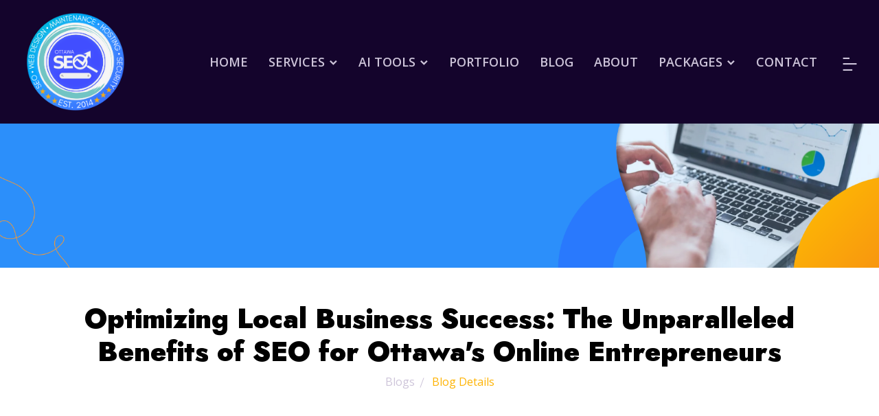

--- FILE ---
content_type: text/html; charset=utf-8
request_url: https://ottawaseo.com/blog/optimizing-local-business-success-the-unparalleled-benefits-of-seo-for/
body_size: 11685
content:
<!DOCTYPE html><html lang="en"><head><meta charSet="utf-8"/><meta name="viewport" content="initial-scale=1.0, width=device-width"/><meta property="og:title" content="Ottawa SEO Inc. | SEO &amp; Web Design Services in Ottawa"/><meta property="og:description" content="Ottawa SEO Inc. offers expert SEO and web design services to help businesses in Ottawa achieve top search engine rankings and online visibility. Contact us today to boost your website’s performance!"/><meta property="og:image" content="https://ottawaseo.com/images/logo.png"/><meta property="og:url" content="https://ottawaseo.com"/><meta property="og:type" content="website"/><meta name="facebook-domain-verification" content="drrlx9yb25ord9939r54vpst2px95t"/><title>Optimizing Local Business Success: The Unparalleled Benefits of SEO for Ottawa&#x27;s Online Entrepreneurs</title><script type="application/ld+json">{"@context":"http://schema.org","@type":"Blog","name":"Optimizing Local Business Success: The Unparalleled Benefits of SEO for Ottawa's Online Entrepreneurs","description":"Ottawa SEO Inc. sheds light on the unparalleled benefits of SEO for Ottawa's online entrepreneurs, offering strategies for optimizing local business success.","url":"https://ottawaseo.com/blog/optimizing-local-business-success-the-unparalleled-benefits-of-seo-for/","publisher":{"@type":"Organization","name":"Ottawa SEO Inc."},"keywords":""}</script><link rel="canonical" href="/blog/optimizing-local-business-success-the-unparalleled-benefits-of-seo-for/"/><meta name="description" content="Ottawa SEO Inc. sheds light on the unparalleled benefits of SEO for Ottawa&#x27;s online entrepreneurs, offering strategies for optimizing local business success."/><meta property="og:title" content="Optimizing Local Business Success: The Unparalleled Benefits of SEO for Ottawa&#x27;s Online Entrepreneurs"/><meta property="og:description" content="Ottawa SEO Inc. sheds light on the unparalleled benefits of SEO for Ottawa&#x27;s online entrepreneurs, offering strategies for optimizing local business success."/><meta property="og:url" content="https://ottawaseo.com/blog/optimizing-local-business-success-the-unparalleled-benefits-of-seo-for/"/><meta property="og:type" content="article"/><meta property="og:image" content="https://ottawaseo.com/images/logo.png"/><meta name="twitter:card" content="summary_large_image"/><meta name="twitter:title" content="Optimizing Local Business Success: The Unparalleled Benefits of SEO for Ottawa&#x27;s Online Entrepreneurs"/><meta name="twitter:description" content="Ottawa SEO Inc. sheds light on the unparalleled benefits of SEO for Ottawa&#x27;s online entrepreneurs, offering strategies for optimizing local business success."/><meta name="twitter:image" content="https://ottawaseo.com/images/logo.png"/><meta name="next-head-count" content="23"/><link rel="icon" type="image/x-icon" href="/images/ottawa_seo_ico_new.ico"/><link href="https://fonts.googleapis.com/css2?family=Open+Sans:ital,wght@0,300;0,400;0,500;0,600;0,700;0,800;1,300;1,400;1,500;1,600;1,700;1,800&amp;display=swap" rel="stylesheet"/><script async="" src="https://www.googletagmanager.com/gtag/js?id=G-5D5YEJ4Z25"></script><script>
              window.dataLayer = window.dataLayer || [];
              function gtag(){dataLayer.push(arguments);}
              gtag('js', new Date());
              gtag('config', 'G-5D5YEJ4Z25', {
                page_path: window.location.pathname,
              });
            </script><link href="https://fonts.googleapis.com/css2?family=Jost:ital,wght@0,100;0,200;0,300;0,400;0,500;0,600;0,700;0,800;0,900;1,100;1,200;1,300;1,400;1,500;1,600;1,700;1,800;1,900&amp;display=swap" rel="stylesheet"/><link href="https://fonts.googleapis.com/css2?family=Monoton&amp;display=swap" rel="stylesheet"/><link rel="preconnect" href="https://fonts.gstatic.com"/><link href="https://fonts.googleapis.com/css2?family=League+Spartan:wght@300;500&amp;display=swap" rel="stylesheet"/><meta name="facebook-domain-verification" content="drrlx9yb25ord9939r54vpst2px95t"/><meta name="description" content="Ottawa SEO Inc. offers expert SEO and web design services to help businesses in Ottawa achieve top search engine rankings and online visibility. Contact us today to boost your website’s performance!"/><meta property="og:title" content="Ottawa SEO Inc. | SEO &amp; Web Design Services in Ottawa"/><meta property="og:description" content="Ottawa SEO Inc. offers expert SEO and web design services to help businesses in Ottawa achieve top search engine rankings and online visibility. Contact us today to boost your website’s performance!"/><meta property="og:image" content="https://ottawaseo.com/images/logo.png"/><meta property="og:url" content="https://ottawaseo.com"/><meta property="og:type" content="website"/><meta name="twitter:card" content="summary_large_image"/><meta name="twitter:title" content="Ottawa SEO Inc. | SEO &amp; Web Design Services in Ottawa"/><meta name="twitter:description" content="Ottawa SEO Inc. offers expert SEO and web design services to help businesses in Ottawa achieve top search engine rankings and online visibility. Contact us today to boost your website’s performance!"/><meta name="twitter:image" content="https://ottawaseo.com/images/logo.png"/><link rel="preload" href="/_next/static/css/9f79b5bd9151455e.css" as="style"/><link rel="stylesheet" href="/_next/static/css/9f79b5bd9151455e.css" data-n-g=""/><link rel="preload" href="/_next/static/css/57c639a8883faf4a.css" as="style"/><link rel="stylesheet" href="/_next/static/css/57c639a8883faf4a.css" data-n-p=""/><noscript data-n-css=""></noscript><script defer="" nomodule="" src="/_next/static/chunks/polyfills-78c92fac7aa8fdd8.js"></script><script src="/_next/static/chunks/webpack-cefddfb7403e4fd5.js" defer=""></script><script src="/_next/static/chunks/framework-ae562e2278ed0cd0.js" defer=""></script><script src="/_next/static/chunks/main-78239d836f58567e.js" defer=""></script><script src="/_next/static/chunks/pages/_app-5fca6f952fe5bb59.js" defer=""></script><script src="/_next/static/chunks/3f06fcd6-36f3c9cacc101ae6.js" defer=""></script><script src="/_next/static/chunks/8392-f53960ce0e034427.js" defer=""></script><script src="/_next/static/chunks/1942-5a1d4402b6f6a7e2.js" defer=""></script><script src="/_next/static/chunks/4655-da9ddad2369c05fb.js" defer=""></script><script src="/_next/static/chunks/pages/blog/%5Bslug%5D-8ce4d73348940bec.js" defer=""></script><script src="/_next/static/ZEwc2T1Vk3YBdOp4T9x21/_buildManifest.js" defer=""></script><script src="/_next/static/ZEwc2T1Vk3YBdOp4T9x21/_ssgManifest.js" defer=""></script></head><body><noscript><iframe src="https://www.googletagmanager.com/ns.html?id=GTM-5DVPV3JG" height="0" width="0" style="display:none;visibility:hidden"></iframe></noscript><div itemscope="" itemType="https://schema.org/WebSite"><meta itemProp="url" content="https://ottawaseo.com"/><meta itemProp="name" content="Ottawa SEO"/><meta itemProp="alternateName" content="Ottawa SEO"/></div><div id="__next"><header class="main-header-area"><div id="navbar" class="navbar-area"><div class="main-navbar navbar-with-black-color"><div class="container-fluid"><nav class="navbar navbar-expand-md navbar-light"><a class="navbar-brand" href="/"><img alt="Site logo" loading="lazy" width="160" height="50" decoding="async" data-nimg="1" style="color:transparent" src="/images/logo.png"/></a><button class="navbar-toggler navbar-toggler-right collapsed" type="button" data-toggle="collapse" data-target="#navbarSupportedContent" aria-controls="navbarSupportedContent" aria-expanded="false" aria-label="Toggle navigation"><span class="icon-bar top-bar"></span><span class="icon-bar middle-bar"></span><span class="icon-bar bottom-bar"></span></button><div class="collapse navbar-collapse mean-menu" id="navbarSupportedContent"><ul class="navbar-nav ms-auto"><li class="nav-item"><a class="nav-link false" href="/">Home</a></li><li class="nav-item"><a class="nav-link" href="/blog/optimizing-local-business-success-the-unparalleled-benefits-of-seo-for/#">Services <i class="ri-arrow-down-s-line"></i></a><ul class="dropdown-menu"><li class="nav-item"><a class="nav-link false" href="/services/web-design/">WEB DESIGN</a></li><li class="nav-item"><a class="nav-link false" href="/services/seo-service/">SEO SERVICE</a></li><li class="nav-item"><a class="nav-link false" href="/services/digital-marketing/">DIGITAL MARKETING</a></li><li class="nav-item"><a class="nav-link false" href="/services/ecommerce/">ECOMMERCE</a></li><li class="nav-item"><a class="nav-link false" href="/services/content-optimization/">CONTENT OPTIMIZATION</a></li><li class="nav-item"><a class="nav-link false" href="/services/local-seo/">LOCAL SEO</a></li><li class="nav-item"><a class="nav-link false" href="/services/mobile-optimization/">MOBILE OPTIMIZATION</a></li><li class="nav-item"><a class="nav-link false" href="/services/services-reputation-management/">REPUTATION MANAGEMENT</a></li><li class="nav-item"><a class="nav-link false" href="/services/services-web-development/">WEB DEVELOPMENT</a></li><li class="nav-item"><a class="nav-link false" href="/services/social-media-marketing/">SOCIAL MEDIA MARKETING</a></li><li class="nav-item"><a class="nav-link false" href="/services/dev-ops/">DEVOPS SERVICES</a></li><li class="nav-item"><a class="nav-link false" href="/services/ppc-advertising/">PPC ADVERTISING</a></li></ul></li><li class="nav-item"><a class="nav-link" href="/blog/optimizing-local-business-success-the-unparalleled-benefits-of-seo-for/#">Ai Tools <i class="ri-arrow-down-s-line"></i></a><ul class="dropdown-menu"><li class="nav-item"><a class="nav-link false" href="https://Studioprompt.ai">Studio Prompt</a></li><li class="nav-item"><a class="nav-link false" href="https://ottawaseo.com/ottawa-seo-ai-assistent/">AI Assistant</a></li></ul></li><li class="nav-item"><a class="nav-link false" href="/portfolio/">Portfolio</a></li><li class="nav-item"><a class="nav-link false" href="/blog/">Blog</a></li><li class="nav-item"><a class="nav-link false" href="/about/">About</a></li><li class="nav-item"><a class="nav-link" href="/blog/optimizing-local-business-success-the-unparalleled-benefits-of-seo-for/#">Packages <i class="ri-arrow-down-s-line"></i></a><ul class="dropdown-menu"><li class="nav-item"><a class="nav-link false" href="/packages/seo/">SEO</a></li><li class="nav-item"><a class="nav-link false" href="/packages/web-design/">WEB DESIGN</a></li><li class="nav-item"><a class="nav-link false" href="/packages/digital-marketing/">DIGITAL MARKETING</a></li><li class="nav-item"><a class="nav-link false" href="/packages/ad-management/">AD MANAGEMENT</a></li><li class="nav-item"><a class="nav-link false" href="/packages/hosting/">HOSTING</a></li><li class="nav-item"><a class="nav-link false" href="/brand-creation-ottawa/">BRAND CREATION</a></li><li class="nav-item"><a class="nav-link false" href="/one-on-one/">ONE-ON-ONE</a></li><li class="nav-item"><a class="nav-link false" href="/packages/video-production/">VIDEO PRODUCTION</a></li></ul></li><li class="nav-item"><a class="nav-link false" href="/contact/">Contact</a></li></ul></div><div class="others-options d-flex align-items-center"><div class="option-item"><div class="side-menu-btn"><i class="ri-bar-chart-horizontal-line"></i></div></div></div></nav></div></div></div></header><div class="search-overlay "><div class="d-table"><div class="d-table-cell"><div class="search-overlay-layer"></div><div class="search-overlay-layer"></div><div class="search-overlay-layer"></div><div class="search-overlay-close"><span class="search-overlay-close-line"></span><span class="search-overlay-close-line"></span></div><div class="search-overlay-form"><form><input type="text" class="input-search" placeholder="Search here..."/><button type="submit"><i class="ri-search-2-line"></i></button></form></div></div></div></div><div class="sidebarModal modal right fade "><div class="modal-dialog" role="document"><div class="modal-content"><button type="button" class="close"><i class="ri-close-line"></i></button><div class="modal-body"><a href="/"><img alt="image" loading="lazy" width="124" height="50" decoding="async" data-nimg="1" style="color:transparent" src="/images/logo.png"/></a><div class="sidebar-content"><h3>About Us</h3><p>At Ottawa SEO Inc., we are dedicated to enhancing your online presence through expert SEO and web design services. Our mission is to help your business achieve top search engine rankings, drive targeted traffic, and increase your sales and revenue.</p><div class="sidebar-btn"><a class="default-btn" href="/contact/">Let’s Talk</a></div></div><div class="sidebar-contact-info"><h3>Contact Information</h3><ul class="info-list"><li><i class="ri-phone-fill"></i> <a href="tel:6138548089">613-854-8089</a></li><li><i class="ri-mail-line"></i> <a href="mailto:info@ottawaseo.com">info@ottawaseo.com</a></li><li><i class="ri-map-pin-line"></i>150 Elgin Street, 10th Floor, K2P1L4, Ottawa, Ontario, Canada</li></ul></div><ul class="sidebar-social-list"><li><a href="https://Facebook.com/ottawaseo.inc" target="_blank" rel="noreferrer"><i class="ri-facebook-fill"></i></a></li><li><a href="https://www.youtube.com/@seo_ottawa" target="_blank" rel="noreferrer"><i class="ri-youtube-fill"></i></a></li><li><a href="https://www.linkedin.com/company/ottawa-seo-inc/?originalSubdomain=ca" target="_blank" rel="noreferrer"><i class="ri-linkedin-fill"></i></a></li><li><a href="https://instagram.com/ottawaseo" target="_blank" rel="noreferrer"><i class="ri-instagram-fill"></i></a></li></ul></div></div></div></div><div class="page-banner-area mt-94 mb-100" style="text-align:center"><div class="container"><div class="page-banner-content" style="padding-top:200px;padding-bottom:100px"><h1 style="color:black">Optimizing Local Business Success: The Unparalleled Benefits of SEO for Ottawa&#x27;s Online Entrepreneurs</h1><ul><li><a href="/blog/">Blogs</a></li><li>Blog Details</li></ul></div></div></div><div class="blog-details-area pt-100 pb-100" style="padding-bottom:0px"><div class="container"><div class="row"><div class="col-lg-12 col-md-12"><div class="blog-details-desc"><div class="article-image" style="padding-top:150px;text-align:center"><img src="//images.ctfassets.net/m5h6e6j89afs/2NhmvdRTkDRu2C6gP48LWE/ad4c877eb190c3c711c7b4e93273b10a/Blue_Digital_Business_Create_Acc.png" alt="image"/></div><div class="article-content"><h1 style="font-size:2rem;font-weight:bold"><b>Local SEO Business Success for Ottawa Businesses</b></h1><div><br/><h3></h3><div class="article-image"><img src="//images.ctfassets.net/m5h6e6j89afs/47RS5xSEVvtLngUQMMyAuH/361f35443054570384eb61d9e4156681/ottawa_local_businesses.jpeg" alt="image"/></div></div><p style="text-align:left">With the increasing digitization of our society, optimizing online visibility has become a key ingredient for business success. <a href="https://ottawaseo.com/">Search Engine Optimization (SEO)</a> has emerged as a game-changer, especially for local Ottawa businesses seeking a competitive edge in the online marketplace.</p><p style="text-align:left">SEO is the art and science of improving the quality and quantity of website traffic by increasing visibility to users of a web search engine. In this article, we explore why SEO is a must-have for Ottawa&#x27;s local businesses, and the significant advantages it brings to the table.</p><h2 style="font-size:1.75rem;font-weight:bold"><b>Boost Local Visibility with SEO</b></h2><p style="text-align:left">If your business is based in Ottawa, you&#x27;re operating in a competitive and vibrant economic environment. The capital region offers an array of opportunities, but it also demands effective strategies to stand out from the crowd. This is where <b>SEO shines</b>.</p><p style="text-align:left">Ottawa, being the fourth-largest city in Canada, boasts a diverse consumer base. Businesses often struggle to reach their target audience amidst this population mix. SEO helps local businesses boost their online visibility, ensuring they appear in the search results when customers in Ottawa look for products or services they offer.</p><p style="text-align:left">For example, imagine a graph chart with the X-axis representing time and the Y-axis representing your website traffic. An can make this graph trend upwards over time, indicating a steady increase in your online visibility and thus, potential customers.</p><h2 style="font-size:1.75rem;font-weight:bold"><b>Enhancing User Experience</b></h2><p style="text-align:left"><u>SEO isn&#x27;t just about improving your ranking in search results</u> - it&#x27;s also about offering a better user experience. Google&#x27;s algorithms now take into account factors like page load speed, mobile-friendliness, and ease of navigation.</p><p style="text-align:left">Picture an infographic, with one side depicting a website that loads slowly, is difficult to navigate, and is not mobile-friendly. The other side shows a fast, user-friendly, mobile-optimized site. The infographic is split by a line, with text that reads &quot;SEO makes the difference.&quot;</p><p style="text-align:left">By optimizing your website for SEO, you not only make it easier for search engines to &#x27;read&#x27; your site but also make it more user-friendly, enhancing the overall experience for your visitors.</p><h2 style="font-size:1.75rem;font-weight:bold"><b>Building Credibility and Trust</b></h2><div><br/><h3></h3><div class="article-image"><img src="//images.ctfassets.net/m5h6e6j89afs/6k9X9X89ASpRVhgn4Vryuf/6e7ec35d92621684468e41aff964b460/Beige_Minimalist_Infographic_Instagram_Post.png" alt="image"/></div></div><p style="text-align:left">Another significant benefit of SEO is the credibility and trust it helps build with your audience. Websites that appear on the first page of search results are often perceived as more trustworthy. This is particularly beneficial for local Ottawa businesses, as it encourages local consumers to have confidence in your brand.</p><p style="text-align:left">Think of a chart showing two lines - one representing search engine ranking and the other representing perceived credibility. As one line rises, so does the other, illustrating how a high search engine ranking directly contributes to enhanced credibility.</p><h2 style="font-size:1.75rem;font-weight:bold"><b>Long-Term Marketing Strategy</b></h2><p style="text-align:left">SEO is a long-term <i>marketing strategy.</i> Unlike paid advertising which only drives traffic for as long as you&#x27;re willing to pay for it, SEO provides a sustained online presence. It helps attract organic traffic to your website over the long term, providing a steady stream of potential customers.</p><p style="text-align:left">Imagine a bar graph comparing the long-term costs and <u>benefits of SEO </u>versus paid advertising. The SEO bar shows a low initial investment, with increasing returns over time, while the paid advertising bar shows a high initial cost with dwindling returns. This graph clearly communicates the cost-effectiveness of SEO as a long-term strategy.</p><h2 style="font-size:1.75rem;font-weight:bold"><b>Boosting Conversion Rates</b></h2><p style="text-align:left">Finally, SEO is a powerful tool for boosting conversion rates. By attracting high-quality traffic – people who are actively searching for your products or services – SEO increases the chances of turning visitors into customers. This is particularly beneficial for local Ottawa businesses, as it allows them to convert local searches into sales.</p><p style="text-align:left">Envision a funnel infographic, with web traffic entering at the top and customers emerging at the bottom. The funnel narrows towards the bottom, representing the refining process of SEO. With optimized content and targeted keywords, the potential leads coming in from search are more likely to be high-quality, leading to increased conversions at the bottom.</p><h2 style="font-size:1.75rem;font-weight:bold"><b>Conclusion: SEO is Essential for Ottawa’s Online Success</b></h2><p style="text-align:left">In conclusion, SEO has immense potential to drive online business success in Ottawa. Its benefits extend beyond mere visibility, encompassing user experience enhancement, trust building, long-term marketing benefits, and boosted conversion rates.</p><blockquote><p style="text-align:left">SEO ensures that your business is visible to those who matter most – the local consumers actively searching for your services. In the dynamic and competitive marketplace of Ottawa, businesses that effectively leverage SEO are better positioned to connect with their local audience and achieve sustained growth.</p></blockquote><p style="text-align:left">Remember, effective SEO isn&#x27;t a one-time endeavor, but rather an ongoing commitment to delivering quality and value to your audience. Investing time and resources into optimizing your online presence can yield significant returns, ensuring that your local Ottawa business thrives in the digital age.</p><p style="text-align:left">With the right SEO strategy, the world of online success is at your fingertips. Start optimizing today and open your business to the immense possibilities that the digital world holds for local Ottawa enterprises.</p><p style="text-align:left">Remember, in the end, SEO isn&#x27;t just about being found; it&#x27;s about being found by the right people - your local customers. So, take the leap, optimize, and watch your Ottawa business flourish in the digital marketplace!</p><div><br/><h3></h3><div class="article-image"><img src="//images.ctfassets.net/m5h6e6j89afs/0qbiAegZvicwpL4m2WRKZ/075c60aeba3ad0f9e624a993dd8d3850/Black_Grey_Teal_Digital_Marketing_Agency_Presentation__1_.png" alt="image"/></div></div><p style="text-align:left"></p></div></div></div></div></div></div><br/> <br/><footer class="footer-area with-black-background pt-100"><div class="container"><div class="row justify-content-center"><div class="col-lg-4 col-md-6"><div class="single-footer-widget" data-aos="fade-up" data-aos-delay="50" data-aos-duration="500" data-aos-once="true"><div class="widget-logo"><a href="/"><img src="/images/header_logo_new.png" style="max-width:50%" alt="image"/></a></div><ul class="widget-social"><li><a href="https://www.facebook.com/OttawaSEO.Inc/" target="_blank" rel="noreferrer"><i class="ri-facebook-fill"></i></a></li><li><a href="https://twitter.com/Seo_Ottawa" target="_blank" rel="noreferrer"><i class="ri-twitter-fill"></i></a></li><li><a href="https://www.youtube.com/@seo_ottawa" target="_blank" rel="noreferrer"><i class="ri-youtube-fill"></i></a></li><li><a href="https://instagram.com/ottawaseo" target="_blank" rel="noreferrer"><i class="ri-instagram-line"></i></a></li></ul></div></div><div class="col-lg-4 col-md-6"><div class="single-footer-widget ps-5" data-aos="fade-up" data-aos-delay="60" data-aos-duration="600" data-aos-once="true"><h3>Links</h3><ul class="quick-links"><li><a href="/packages/seo/">SEO</a></li><li><a href="/packages/web-design/">Web Design</a></li><li><a href="/packages/digital-marketing/">Digital Marketing</a></li><li><a href="/packages/ad-management/">AD Management</a></li></ul></div></div><div class="col-lg-4 col-md-6"><div class="single-footer-widget ps-5" data-aos="fade-up" data-aos-delay="60" data-aos-duration="600" data-aos-once="true"><h3>Pages</h3><ul class="quick-links"><li><a href="/blog/">Blogs</a></li><li><a href="/contact/">Contact Us</a></li><li><a href="/faq/">FAQ</a></li><li><a href="/terms-of-service/">Terms of Service</a></li><li><a href="/privacy-policy/">Privacy Policy</a></li></ul></div></div></div></div><div class="copyright-area"><div class="container"><div class="copyright-area-content"><p>© 2025  Ottawa SEO Inc.</p><p>All Rights Reserved. No part of this website may be reproduced, distributed, or transmitted in any form or by any means, including photocopying, recording, or other electronic or mechanical methods, without the prior written permission of Ottawa SEO Inc., except in the case of brief quotations embodied in critical reviews and certain other noncommercial uses permitted by copyright law. For permission requests, write to the address provided in the &#x27;Contact Us&#x27; section.</p></div></div></div><div class="footer-shape-1"><img src="/images/footer/footer-shape-1.png" alt="image"/></div><div class="footer-shape-2"><img src="/images/footer/footer-shape-2.png" alt="image"/></div><div class="footer-shape-3"><img src="/images/footer/footer-shape-3.png" alt="image"/></div></footer><div class="scroll-to-top" style="display:none"><i class="ri-arrow-up-s-line"></i></div></div><script id="__NEXT_DATA__" type="application/json">{"props":{"pageProps":{"post":{"metadata":{"tags":[{"sys":{"type":"Link","linkType":"Tag","id":"localBusinessSeoOttawa"}},{"sys":{"type":"Link","linkType":"Tag","id":"ottawaLocalBusinessSeo"}},{"sys":{"type":"Link","linkType":"Tag","id":"seoOttawa"}},{"sys":{"type":"Link","linkType":"Tag","id":"seoServicesOttawa"}}],"concepts":[]},"sys":{"space":{"sys":{"type":"Link","linkType":"Space","id":"m5h6e6j89afs"}},"id":"2N9UTLz3n1wChXLkNdo6kt","type":"Entry","createdAt":"2023-05-25T21:34:55.379Z","updatedAt":"2023-08-14T21:34:53.548Z","environment":{"sys":{"id":"master","type":"Link","linkType":"Environment"}},"publishedVersion":61,"revision":2,"contentType":{"sys":{"type":"Link","linkType":"ContentType","id":"pageBlogPost"}},"locale":"en-US"},"fields":{"internalName":"Optimizing Local Business Success: The Unparalleled Benefits of SEO for Ottawa's Online Entrepreneurs","seoFields":{"metadata":{"tags":[{"sys":{"type":"Link","linkType":"Tag","id":"benefitsOfSeoForOttawasOnlineEntrepreneurs"}},{"sys":{"type":"Link","linkType":"Tag","id":"ottawaSeoBusinesses"}},{"sys":{"type":"Link","linkType":"Tag","id":"ottawaSeoCompanies"}},{"sys":{"type":"Link","linkType":"Tag","id":"ottawaSeoServices"}},{"sys":{"type":"Link","linkType":"Tag","id":"seoOttawa"}}],"concepts":[]},"sys":{"space":{"sys":{"type":"Link","linkType":"Space","id":"m5h6e6j89afs"}},"id":"5u0NDXjPGsuvLwf1vj4iNS","type":"Entry","createdAt":"2023-05-25T21:03:02.346Z","updatedAt":"2023-08-14T21:31:46.724Z","environment":{"sys":{"id":"master","type":"Link","linkType":"Environment"}},"publishedVersion":11,"revision":2,"contentType":{"sys":{"type":"Link","linkType":"ContentType","id":"componentSeo"}},"locale":"en-US"},"fields":{"internalName":"Optimizing Local Business Success: The Unparalleled Benefits of SEO for Ottawa's Online Entrepreneurs","pageTitle":"Optimizing Local Business Success: The Unparalleled Benefits of SEO for Ottawa's Online Entrepreneurs","pageDescription":"Ottawa SEO Inc. sheds light on the unparalleled benefits of SEO for Ottawa's online entrepreneurs, offering strategies for optimizing local business success.","canonicalUrl":"https://ottawaseo.com/blog/optimizing-local-business-success-the-unparalleled-benefits-of-seo-for/","nofollow":false,"noindex":false,"shareImages":[{"metadata":{"tags":[{"sys":{"type":"Link","linkType":"Tag","id":"ottawaSeo"}},{"sys":{"type":"Link","linkType":"Tag","id":"ottawaSeoServices"}},{"sys":{"type":"Link","linkType":"Tag","id":"seoOttawa"}},{"sys":{"type":"Link","linkType":"Tag","id":"seoServicesOttawa"}}],"concepts":[]},"sys":{"space":{"sys":{"type":"Link","linkType":"Space","id":"m5h6e6j89afs"}},"id":"2NhmvdRTkDRu2C6gP48LWE","type":"Asset","createdAt":"2023-05-25T21:02:10.537Z","updatedAt":"2023-08-14T21:32:04.110Z","environment":{"sys":{"id":"master","type":"Link","linkType":"Environment"}},"publishedVersion":15,"revision":3,"locale":"en-US"},"fields":{"title":"Optimizing Local Business Success: The Unparalleled Benefits of SEO for Ottawa's Online Entrepreneurs","description":"Benefits of SEO for Ottawa's Online Entrepreneurs","file":{"url":"//images.ctfassets.net/m5h6e6j89afs/2NhmvdRTkDRu2C6gP48LWE/ad4c877eb190c3c711c7b4e93273b10a/Blue_Digital_Business_Create_Acc.png","details":{"size":100161,"image":{"width":1080,"height":1920}},"fileName":"Blue_Digital_Business_Create_Acc.png","contentType":"image/png"}}}]}},"slug":"optimizing-local-business-success-the-unparalleled-benefits-of-seo-for","author":{"metadata":{"tags":[],"concepts":[]},"sys":{"space":{"sys":{"type":"Link","linkType":"Space","id":"m5h6e6j89afs"}},"id":"4VupxWEauErefX76ycI5Eh","type":"Entry","createdAt":"2023-04-05T20:38:01.071Z","updatedAt":"2023-04-05T20:38:01.071Z","environment":{"sys":{"id":"master","type":"Link","linkType":"Environment"}},"publishedVersion":3,"revision":1,"contentType":{"sys":{"type":"Link","linkType":"ContentType","id":"componentAuthor"}},"locale":"en-US"},"fields":{"internalName":"Martin Vassilev","name":"Martin Vassilev"}},"publishedDate":"2023-05-25","title":"Optimizing Local Business Success: The Unparalleled Benefits of SEO for Ottawa's Online Entrepreneurs","shortDescription":"Unlocking Digital Growth: Harnessing SEO to Drive Performance for Ottawa's Local Businesses","featuredImage":{"metadata":{"tags":[{"sys":{"type":"Link","linkType":"Tag","id":"ottawaSeo"}},{"sys":{"type":"Link","linkType":"Tag","id":"ottawaSeoServices"}},{"sys":{"type":"Link","linkType":"Tag","id":"seoOttawa"}},{"sys":{"type":"Link","linkType":"Tag","id":"seoServicesOttawa"}}],"concepts":[]},"sys":{"space":{"sys":{"type":"Link","linkType":"Space","id":"m5h6e6j89afs"}},"id":"2NhmvdRTkDRu2C6gP48LWE","type":"Asset","createdAt":"2023-05-25T21:02:10.537Z","updatedAt":"2023-08-14T21:32:04.110Z","environment":{"sys":{"id":"master","type":"Link","linkType":"Environment"}},"publishedVersion":15,"revision":3,"locale":"en-US"},"fields":{"title":"Optimizing Local Business Success: The Unparalleled Benefits of SEO for Ottawa's Online Entrepreneurs","description":"Benefits of SEO for Ottawa's Online Entrepreneurs","file":{"url":"//images.ctfassets.net/m5h6e6j89afs/2NhmvdRTkDRu2C6gP48LWE/ad4c877eb190c3c711c7b4e93273b10a/Blue_Digital_Business_Create_Acc.png","details":{"size":100161,"image":{"width":1080,"height":1920}},"fileName":"Blue_Digital_Business_Create_Acc.png","contentType":"image/png"}}},"content":{"data":{},"content":[{"data":{},"content":[{"data":{},"marks":[{"type":"bold"}],"value":"Local SEO Business Success for Ottawa Businesses","nodeType":"text"}],"nodeType":"heading-1"},{"data":{"target":{"metadata":{"tags":[],"concepts":[]},"sys":{"space":{"sys":{"type":"Link","linkType":"Space","id":"m5h6e6j89afs"}},"id":"6DMv61E6oS5DAUhzVJGVZP","type":"Entry","createdAt":"2023-05-25T21:20:33.583Z","updatedAt":"2023-05-25T21:20:33.583Z","environment":{"sys":{"id":"master","type":"Link","linkType":"Environment"}},"publishedVersion":3,"revision":1,"contentType":{"sys":{"type":"Link","linkType":"ContentType","id":"componentRichImage"}},"locale":"en-US"},"fields":{"internalName":"Harnessing SEO to Drive Performance for Ottawa's Local Businesses","image":{"metadata":{"tags":[{"sys":{"type":"Link","linkType":"Tag","id":"harnessingSeoToDrivePerformanceForOttawasLocalBusinesses"}},{"sys":{"type":"Link","linkType":"Tag","id":"seoOttawa"}}],"concepts":[]},"sys":{"space":{"sys":{"type":"Link","linkType":"Space","id":"m5h6e6j89afs"}},"id":"47RS5xSEVvtLngUQMMyAuH","type":"Asset","createdAt":"2023-05-25T21:20:23.313Z","updatedAt":"2023-05-25T21:20:23.313Z","environment":{"sys":{"id":"master","type":"Link","linkType":"Environment"}},"publishedVersion":6,"revision":1,"locale":"en-US"},"fields":{"title":"Harnessing SEO to Drive Performance for Ottawa's Local Businesses","description":"Harnessing SEO to Drive Performance for Ottawa's Local Businesses","file":{"url":"//images.ctfassets.net/m5h6e6j89afs/47RS5xSEVvtLngUQMMyAuH/361f35443054570384eb61d9e4156681/ottawa_local_businesses.jpeg","details":{"size":382776,"image":{"width":1200,"height":567}},"fileName":"ottawa local businesses.jpeg","contentType":"image/jpeg"}}},"fullWidth":false}}},"content":[],"nodeType":"embedded-entry-block"},{"data":{},"content":[{"data":{},"marks":[],"value":"With the increasing digitization of our society, optimizing online visibility has become a key ingredient for business success. ","nodeType":"text"},{"data":{"uri":"https://ottawaseo.com/"},"content":[{"data":{},"marks":[],"value":"Search Engine Optimization (SEO)","nodeType":"text"}],"nodeType":"hyperlink"},{"data":{},"marks":[],"value":" has emerged as a game-changer, especially for local Ottawa businesses seeking a competitive edge in the online marketplace.","nodeType":"text"}],"nodeType":"paragraph"},{"data":{},"content":[{"data":{},"marks":[],"value":"SEO is the art and science of improving the quality and quantity of website traffic by increasing visibility to users of a web search engine. In this article, we explore why SEO is a must-have for Ottawa's local businesses, and the significant advantages it brings to the table.","nodeType":"text"}],"nodeType":"paragraph"},{"data":{},"content":[{"data":{},"marks":[{"type":"bold"}],"value":"Boost Local Visibility with SEO","nodeType":"text"}],"nodeType":"heading-2"},{"data":{},"content":[{"data":{},"marks":[],"value":"If your business is based in Ottawa, you're operating in a competitive and vibrant economic environment. The capital region offers an array of opportunities, but it also demands effective strategies to stand out from the crowd. This is where ","nodeType":"text"},{"data":{},"marks":[{"type":"bold"}],"value":"SEO shines","nodeType":"text"},{"data":{},"marks":[],"value":".","nodeType":"text"}],"nodeType":"paragraph"},{"data":{},"content":[{"data":{},"marks":[],"value":"Ottawa, being the fourth-largest city in Canada, boasts a diverse consumer base. Businesses often struggle to reach their target audience amidst this population mix. SEO helps local businesses boost their online visibility, ensuring they appear in the search results when customers in Ottawa look for products or services they offer.","nodeType":"text"}],"nodeType":"paragraph"},{"data":{},"content":[{"data":{},"marks":[],"value":"For example, imagine a graph chart with the X-axis representing time and the Y-axis representing your website traffic. An can make this graph trend upwards over time, indicating a steady increase in your online visibility and thus, potential customers.","nodeType":"text"}],"nodeType":"paragraph"},{"data":{},"content":[{"data":{},"marks":[{"type":"bold"}],"value":"Enhancing User Experience","nodeType":"text"}],"nodeType":"heading-2"},{"data":{},"content":[{"data":{},"marks":[{"type":"underline"}],"value":"SEO isn't just about improving your ranking in search results","nodeType":"text"},{"data":{},"marks":[],"value":" - it's also about offering a better user experience. Google's algorithms now take into account factors like page load speed, mobile-friendliness, and ease of navigation.","nodeType":"text"}],"nodeType":"paragraph"},{"data":{},"content":[{"data":{},"marks":[],"value":"Picture an infographic, with one side depicting a website that loads slowly, is difficult to navigate, and is not mobile-friendly. The other side shows a fast, user-friendly, mobile-optimized site. The infographic is split by a line, with text that reads \"SEO makes the difference.\"","nodeType":"text"}],"nodeType":"paragraph"},{"data":{},"content":[{"data":{},"marks":[],"value":"By optimizing your website for SEO, you not only make it easier for search engines to 'read' your site but also make it more user-friendly, enhancing the overall experience for your visitors.","nodeType":"text"}],"nodeType":"paragraph"},{"data":{},"content":[{"data":{},"marks":[{"type":"bold"}],"value":"Building Credibility and Trust","nodeType":"text"}],"nodeType":"heading-2"},{"data":{"target":{"metadata":{"tags":[],"concepts":[]},"sys":{"space":{"sys":{"type":"Link","linkType":"Space","id":"m5h6e6j89afs"}},"id":"13IOngZjBg44GneOtx9ZQE","type":"Entry","createdAt":"2023-05-06T21:16:48.369Z","updatedAt":"2023-05-06T21:16:48.369Z","environment":{"sys":{"id":"master","type":"Link","linkType":"Environment"}},"publishedVersion":3,"revision":1,"contentType":{"sys":{"type":"Link","linkType":"ContentType","id":"componentRichImage"}},"locale":"en-US"},"fields":{"internalName":"Seo Ottawa Cost","image":{"metadata":{"tags":[],"concepts":[]},"sys":{"space":{"sys":{"type":"Link","linkType":"Space","id":"m5h6e6j89afs"}},"id":"6k9X9X89ASpRVhgn4Vryuf","type":"Asset","createdAt":"2023-05-06T21:16:37.068Z","updatedAt":"2023-05-06T21:16:37.068Z","environment":{"sys":{"id":"master","type":"Link","linkType":"Environment"}},"publishedVersion":4,"revision":1,"locale":"en-US"},"fields":{"title":"SEO cost ottawa","description":"","file":{"url":"//images.ctfassets.net/m5h6e6j89afs/6k9X9X89ASpRVhgn4Vryuf/6e7ec35d92621684468e41aff964b460/Beige_Minimalist_Infographic_Instagram_Post.png","details":{"size":147167,"image":{"width":1080,"height":1080}},"fileName":"Beige Minimalist Infographic Instagram Post.png","contentType":"image/png"}}},"fullWidth":false}}},"content":[],"nodeType":"embedded-entry-block"},{"data":{},"content":[{"data":{},"marks":[],"value":"Another significant benefit of SEO is the credibility and trust it helps build with your audience. Websites that appear on the first page of search results are often perceived as more trustworthy. This is particularly beneficial for local Ottawa businesses, as it encourages local consumers to have confidence in your brand.","nodeType":"text"}],"nodeType":"paragraph"},{"data":{},"content":[{"data":{},"marks":[],"value":"Think of a chart showing two lines - one representing search engine ranking and the other representing perceived credibility. As one line rises, so does the other, illustrating how a high search engine ranking directly contributes to enhanced credibility.","nodeType":"text"}],"nodeType":"paragraph"},{"data":{},"content":[{"data":{},"marks":[{"type":"bold"}],"value":"Long-Term Marketing Strategy","nodeType":"text"}],"nodeType":"heading-2"},{"data":{},"content":[{"data":{},"marks":[],"value":"SEO is a long-term ","nodeType":"text"},{"data":{},"marks":[{"type":"italic"}],"value":"marketing strategy.","nodeType":"text"},{"data":{},"marks":[],"value":" Unlike paid advertising which only drives traffic for as long as you're willing to pay for it, SEO provides a sustained online presence. It helps attract organic traffic to your website over the long term, providing a steady stream of potential customers.","nodeType":"text"}],"nodeType":"paragraph"},{"data":{},"content":[{"data":{},"marks":[],"value":"Imagine a bar graph comparing the long-term costs and ","nodeType":"text"},{"data":{},"marks":[{"type":"underline"}],"value":"benefits of SEO ","nodeType":"text"},{"data":{},"marks":[],"value":"versus paid advertising. The SEO bar shows a low initial investment, with increasing returns over time, while the paid advertising bar shows a high initial cost with dwindling returns. This graph clearly communicates the cost-effectiveness of SEO as a long-term strategy.","nodeType":"text"}],"nodeType":"paragraph"},{"data":{},"content":[{"data":{},"marks":[{"type":"bold"}],"value":"Boosting Conversion Rates","nodeType":"text"}],"nodeType":"heading-2"},{"data":{},"content":[{"data":{},"marks":[],"value":"Finally, SEO is a powerful tool for boosting conversion rates. By attracting high-quality traffic – people who are actively searching for your products or services – SEO increases the chances of turning visitors into customers. This is particularly beneficial for local Ottawa businesses, as it allows them to convert local searches into sales.","nodeType":"text"}],"nodeType":"paragraph"},{"data":{},"content":[{"data":{},"marks":[],"value":"Envision a funnel infographic, with web traffic entering at the top and customers emerging at the bottom. The funnel narrows towards the bottom, representing the refining process of SEO. With optimized content and targeted keywords, the potential leads coming in from search are more likely to be high-quality, leading to increased conversions at the bottom.","nodeType":"text"}],"nodeType":"paragraph"},{"data":{},"content":[{"data":{},"marks":[{"type":"bold"}],"value":"Conclusion: SEO is Essential for Ottawa’s Online Success","nodeType":"text"}],"nodeType":"heading-2"},{"data":{},"content":[{"data":{},"marks":[],"value":"In conclusion, SEO has immense potential to drive online business success in Ottawa. Its benefits extend beyond mere visibility, encompassing user experience enhancement, trust building, long-term marketing benefits, and boosted conversion rates.","nodeType":"text"}],"nodeType":"paragraph"},{"data":{},"content":[{"data":{},"content":[{"data":{},"marks":[],"value":"SEO ensures that your business is visible to those who matter most – the local consumers actively searching for your services. In the dynamic and competitive marketplace of Ottawa, businesses that effectively leverage SEO are better positioned to connect with their local audience and achieve sustained growth.","nodeType":"text"}],"nodeType":"paragraph"}],"nodeType":"blockquote"},{"data":{},"content":[{"data":{},"marks":[],"value":"Remember, effective SEO isn't a one-time endeavor, but rather an ongoing commitment to delivering quality and value to your audience. Investing time and resources into optimizing your online presence can yield significant returns, ensuring that your local Ottawa business thrives in the digital age.","nodeType":"text"}],"nodeType":"paragraph"},{"data":{},"content":[{"data":{},"marks":[],"value":"With the right SEO strategy, the world of online success is at your fingertips. Start optimizing today and open your business to the immense possibilities that the digital world holds for local Ottawa enterprises.","nodeType":"text"}],"nodeType":"paragraph"},{"data":{},"content":[{"data":{},"marks":[],"value":"Remember, in the end, SEO isn't just about being found; it's about being found by the right people - your local customers. So, take the leap, optimize, and watch your Ottawa business flourish in the digital marketplace!","nodeType":"text"}],"nodeType":"paragraph"},{"data":{"target":{"metadata":{"tags":[],"concepts":[]},"sys":{"space":{"sys":{"type":"Link","linkType":"Space","id":"m5h6e6j89afs"}},"id":"6ocSIXWPkrGWpmfe9LU2sY","type":"Entry","createdAt":"2023-05-02T21:14:23.281Z","updatedAt":"2023-05-02T21:14:23.281Z","environment":{"sys":{"id":"master","type":"Link","linkType":"Environment"}},"publishedVersion":3,"revision":1,"contentType":{"sys":{"type":"Link","linkType":"ContentType","id":"componentRichImage"}},"locale":"en-US"},"fields":{"internalName":"Essential SEO Tools and Resources for Ottawa-Based Businesses","image":{"metadata":{"tags":[{"sys":{"type":"Link","linkType":"Tag","id":"essentialTools"}}],"concepts":[]},"sys":{"space":{"sys":{"type":"Link","linkType":"Space","id":"m5h6e6j89afs"}},"id":"0qbiAegZvicwpL4m2WRKZ","type":"Asset","createdAt":"2023-05-02T21:13:44.583Z","updatedAt":"2023-05-02T21:14:12.595Z","environment":{"sys":{"id":"master","type":"Link","linkType":"Environment"}},"publishedVersion":6,"revision":2,"locale":"en-US"},"fields":{"title":"Essential SEO Tools and Resources for Ottawa-Based Businesses","description":"Essential SEO Tools and Resources for Ottawa-Based Businesses","file":{"url":"//images.ctfassets.net/m5h6e6j89afs/0qbiAegZvicwpL4m2WRKZ/075c60aeba3ad0f9e624a993dd8d3850/Black_Grey_Teal_Digital_Marketing_Agency_Presentation__1_.png","details":{"size":1209449,"image":{"width":1920,"height":1080}},"fileName":"Black Grey Teal Digital Marketing Agency Presentation (1).png","contentType":"image/png"}}},"fullWidth":false}}},"content":[],"nodeType":"embedded-entry-block"},{"data":{},"content":[{"data":{},"marks":[],"value":"","nodeType":"text"}],"nodeType":"paragraph"}],"nodeType":"document"},"relatedBlogPosts":[{"metadata":{"tags":[{"sys":{"type":"Link","linkType":"Tag","id":"benefitsSeo"}},{"sys":{"type":"Link","linkType":"Tag","id":"businessOttawaSeo"}},{"sys":{"type":"Link","linkType":"Tag","id":"costEffectiveMarketing"}},{"sys":{"type":"Link","linkType":"Tag","id":"digitalMarketingOttawa"}},{"sys":{"type":"Link","linkType":"Tag","id":"higherConversionRates"}},{"sys":{"type":"Link","linkType":"Tag","id":"improveSeoInOttawa"}},{"sys":{"type":"Link","linkType":"Tag","id":"increasedWebsiteTraffic"}},{"sys":{"type":"Link","linkType":"Tag","id":"ottawaBusinessesSeo"}},{"sys":{"type":"Link","linkType":"Tag","id":"seoOttawa"}}],"concepts":[]},"sys":{"space":{"sys":{"type":"Link","linkType":"Space","id":"m5h6e6j89afs"}},"id":"5vJIPT6sxcxSd2hYrMUTMn","type":"Entry","createdAt":"2023-05-22T13:44:24.094Z","updatedAt":"2023-05-22T13:44:24.094Z","environment":{"sys":{"id":"master","type":"Link","linkType":"Environment"}},"publishedVersion":36,"revision":1,"contentType":{"sys":{"type":"Link","linkType":"ContentType","id":"pageBlogPost"}},"locale":"en-US"},"fields":{"internalName":"How Ottawa Businesses Can Benefit from SEO","seoFields":{"sys":{"type":"Link","linkType":"Entry","id":"28IjZ7Gxn9xh0VqaX2qulc"}},"slug":"how-ottawa-businesses-can-benefit-from-seo","author":{"sys":{"type":"Link","linkType":"Entry","id":"3i6ISXu81SjGDcrIboNRTN"}},"publishedDate":"2023-05-22","title":"How Ottawa Businesses Can Benefit from SEO","shortDescription":"Discover how your Ottawa business can leverage the power of SEO to enhance online visibility, drive website traffic, increase conversion rates, and foster long-term growth. Understand how a well-implemented SEO strategy can provide a competitive edge in the local market, create a superior user experience, and build credibility and trust with your audience. Let SEO be the driving force behind your business's online success.","featuredImage":{"metadata":{"tags":[{"sys":{"type":"Link","linkType":"Tag","id":"businessOttawaSeo"}},{"sys":{"type":"Link","linkType":"Tag","id":"canBenefitFromSeo"}},{"sys":{"type":"Link","linkType":"Tag","id":"seoBenefits"}}],"concepts":[]},"sys":{"space":{"sys":{"type":"Link","linkType":"Space","id":"m5h6e6j89afs"}},"id":"5FYssdVjAAkhCl2LJDOKkm","type":"Asset","createdAt":"2023-05-22T13:34:13.503Z","updatedAt":"2023-08-14T21:36:18.774Z","environment":{"sys":{"id":"master","type":"Link","linkType":"Environment"}},"publishedVersion":13,"revision":3,"locale":"en-US"},"fields":{"title":"How Ottawa Businesses Can Benefit from SEO","description":"Can Benefit from SEO","file":{"url":"//images.ctfassets.net/m5h6e6j89afs/5FYssdVjAAkhCl2LJDOKkm/5d64d7217ca08dd91b1cd199be2a7073/Black_Grey_Teal_Digital_Marketin__1_.png","details":{"size":122072,"image":{"width":1920,"height":1080}},"fileName":"Black_Grey_Teal_Digital_Marketin (1).png","contentType":"image/png"}}},"content":{"data":{},"content":[{"data":{},"content":[{"data":{},"marks":[],"value":"Improve SEO Rank in Ottawa","nodeType":"text"}],"nodeType":"heading-1"},{"data":{"target":{"sys":{"id":"3v9EkOzDaBy1XS6FOYRNSx","type":"Link","linkType":"Entry"}}},"content":[],"nodeType":"embedded-entry-block"},{"data":{},"content":[{"data":{},"marks":[],"value":"In today's digital world, Search Engine Optimization (SEO) has become a critical component of any successful business strategy, and Ottawa businesses are no exception. By optimizing their online presence for search engines, businesses in Ottawa can unlock myriad benefits. This article explores how SEO can serve as a powerful tool for Ottawa businesses to enhance their online visibility, ","nodeType":"text"},{"data":{"uri":"https://ottawaseo.com"},"content":[{"data":{},"marks":[],"value":"drive website traffic","nodeType":"text"}],"nodeType":"hyperlink"},{"data":{},"marks":[],"value":", and foster long-term growth.","nodeType":"text"}],"nodeType":"paragraph"},{"data":{},"content":[{"data":{},"marks":[],"value":"Enhanced Online Visibility","nodeType":"text"}],"nodeType":"heading-2"},{"data":{},"content":[{"data":{},"marks":[],"value":"The primary objective of SEO is to improve a website's ranking on search engine result pages (SERPs). As an Ottawa business, ranking higher for local search terms (e.g., 'Ottawa restaurants' or 'bookstores in Ottawa') can dramatically increase your online visibility. With effective Ottawa SEO strategies, your business can appear right where your potential customers are looking — the first page of Google.","nodeType":"text"}],"nodeType":"paragraph"},{"data":{"target":{"metadata":{"tags":[],"concepts":[]},"sys":{"space":{"sys":{"type":"Link","linkType":"Space","id":"m5h6e6j89afs"}},"id":"13IOngZjBg44GneOtx9ZQE","type":"Entry","createdAt":"2023-05-06T21:16:48.369Z","updatedAt":"2023-05-06T21:16:48.369Z","environment":{"sys":{"id":"master","type":"Link","linkType":"Environment"}},"publishedVersion":3,"revision":1,"contentType":{"sys":{"type":"Link","linkType":"ContentType","id":"componentRichImage"}},"locale":"en-US"},"fields":{"internalName":"Seo Ottawa Cost","image":{"metadata":{"tags":[],"concepts":[]},"sys":{"space":{"sys":{"type":"Link","linkType":"Space","id":"m5h6e6j89afs"}},"id":"6k9X9X89ASpRVhgn4Vryuf","type":"Asset","createdAt":"2023-05-06T21:16:37.068Z","updatedAt":"2023-05-06T21:16:37.068Z","environment":{"sys":{"id":"master","type":"Link","linkType":"Environment"}},"publishedVersion":4,"revision":1,"locale":"en-US"},"fields":{"title":"SEO cost ottawa","description":"","file":{"url":"//images.ctfassets.net/m5h6e6j89afs/6k9X9X89ASpRVhgn4Vryuf/6e7ec35d92621684468e41aff964b460/Beige_Minimalist_Infographic_Instagram_Post.png","details":{"size":147167,"image":{"width":1080,"height":1080}},"fileName":"Beige Minimalist Infographic Instagram Post.png","contentType":"image/png"}}},"fullWidth":false}}},"content":[],"nodeType":"embedded-entry-block"},{"data":{},"content":[{"data":{},"marks":[],"value":"Increased Website Traffic","nodeType":"text"}],"nodeType":"heading-2"},{"data":{},"content":[{"data":{},"marks":[],"value":"With increased online visibility comes a natural increase in website traffic. SEO is instrumental in attracting a higher quantity of users to your website, but more importantly, it draws in quality traffic. By targeting specific keywords relevant to your Ottawa business, SEO ensures that the traffic you receive is from users genuinely interested in your products or services.","nodeType":"text"}],"nodeType":"paragraph"},{"data":{},"content":[{"data":{},"marks":[],"value":"Higher Conversion Rates","nodeType":"text"}],"nodeType":"heading-2"},{"data":{},"content":[{"data":{},"marks":[],"value":"SEO isn't just about attracting visitors — it's about converting those visitors into customers. Local SEO efforts, like listing your Ottawa business on Google My Business and optimizing for local search terms, help attract local customers who are more likely to make a purchase. Moreover, SEO-optimized websites load faster, are easy to read, and are easier to navigate, which significantly improves user experience and boosts conversion rates.","nodeType":"text"}],"nodeType":"paragraph"},{"data":{"target":{"metadata":{"tags":[],"concepts":[]},"sys":{"space":{"sys":{"type":"Link","linkType":"Space","id":"m5h6e6j89afs"}},"id":"6ocSIXWPkrGWpmfe9LU2sY","type":"Entry","createdAt":"2023-05-02T21:14:23.281Z","updatedAt":"2023-05-02T21:14:23.281Z","environment":{"sys":{"id":"master","type":"Link","linkType":"Environment"}},"publishedVersion":3,"revision":1,"contentType":{"sys":{"type":"Link","linkType":"ContentType","id":"componentRichImage"}},"locale":"en-US"},"fields":{"internalName":"Essential SEO Tools and Resources for Ottawa-Based Businesses","image":{"metadata":{"tags":[{"sys":{"type":"Link","linkType":"Tag","id":"essentialTools"}}],"concepts":[]},"sys":{"space":{"sys":{"type":"Link","linkType":"Space","id":"m5h6e6j89afs"}},"id":"0qbiAegZvicwpL4m2WRKZ","type":"Asset","createdAt":"2023-05-02T21:13:44.583Z","updatedAt":"2023-05-02T21:14:12.595Z","environment":{"sys":{"id":"master","type":"Link","linkType":"Environment"}},"publishedVersion":6,"revision":2,"locale":"en-US"},"fields":{"title":"Essential SEO Tools and Resources for Ottawa-Based Businesses","description":"Essential SEO Tools and Resources for Ottawa-Based Businesses","file":{"url":"//images.ctfassets.net/m5h6e6j89afs/0qbiAegZvicwpL4m2WRKZ/075c60aeba3ad0f9e624a993dd8d3850/Black_Grey_Teal_Digital_Marketing_Agency_Presentation__1_.png","details":{"size":1209449,"image":{"width":1920,"height":1080}},"fileName":"Black Grey Teal Digital Marketing Agency Presentation (1).png","contentType":"image/png"}}},"fullWidth":false}}},"content":[],"nodeType":"embedded-entry-block"},{"data":{},"content":[{"data":{},"marks":[],"value":"Building Credibility and Trust","nodeType":"text"}],"nodeType":"heading-2"},{"data":{},"content":[{"data":{},"marks":[],"value":"One of the most overlooked aspects of SEO is its role in building credibility and trust. Ottawa businesses that consistently rank high on SERPs are perceived as more credible and trustworthy by users. Furthermore, SEO best practices such as securing your website (HTTPS), earning high-quality backlinks, and providing valuable content all contribute to enhancing your business's online reputation.","nodeType":"text"}],"nodeType":"paragraph"},{"data":{},"content":[{"data":{},"marks":[],"value":"Cost-Effective Marketing","nodeType":"text"}],"nodeType":"heading-2"},{"data":{},"content":[{"data":{},"marks":[],"value":"Compared to traditional forms of advertising, SEO is incredibly cost-effective. It targets users who are actively searching for your products or services online, resulting in more qualified leads. This precise targeting means that resources spent on SEO often yield a higher return on investment than other marketing methods.","nodeType":"text"}],"nodeType":"paragraph"},{"data":{},"content":[{"data":{},"marks":[],"value":"Long-Term Strategy","nodeType":"text"}],"nodeType":"heading-2"},{"data":{},"content":[{"data":{},"marks":[],"value":"Unlike paid advertising that provides temporary results, the impact of SEO is long-lasting. Once your website ranks high on SERPs, it will continue to attract traffic for months or even years. For Ottawa businesses, this means sustained visibility and continued customer acquisition with minimal effort. ","nodeType":"text"}],"nodeType":"paragraph"},{"data":{},"content":[{"data":{},"marks":[],"value":"In the digital age, SEO is no longer an optional marketing tactic — it's a necessity. From enhancing online visibility to attracting targeted traffic, improving user experience, building credibility, and providing a high return on investment, the benefits of SEO are manifold. By leveraging these advantages, Ottawa businesses can not only survive but thrive in the competitive online marketplace. As an Ottawa business, it's high time to make the most of SEO and propel your business to new heights.","nodeType":"text"}],"nodeType":"paragraph"},{"data":{"target":{"sys":{"id":"181qF8dAMNdFYLv020Sibm","type":"Link","linkType":"Entry"}}},"content":[],"nodeType":"embedded-entry-block"},{"data":{},"content":[{"data":{},"marks":[],"value":"\n","nodeType":"text"}],"nodeType":"paragraph"}],"nodeType":"document"},"relatedBlogPosts":[{"sys":{"type":"Link","linkType":"Entry","id":"2V4TX4POAt4o247ttUC7VP"}},{"sys":{"type":"Link","linkType":"Entry","id":"ff8pTdDtKUQmgJ80IKHGI"}}]}},{"metadata":{"tags":[{"sys":{"type":"Link","linkType":"Tag","id":"monthlySeoPackagesOttawa"}},{"sys":{"type":"Link","linkType":"Tag","id":"monthlySeoTips2023"}},{"sys":{"type":"Link","linkType":"Tag","id":"ottawaMonthlySeo"}},{"sys":{"type":"Link","linkType":"Tag","id":"ottawaSeoMonthlyPackages"}},{"sys":{"type":"Link","linkType":"Tag","id":"seoMonthlyOttawa"}}],"concepts":[]},"sys":{"space":{"sys":{"type":"Link","linkType":"Space","id":"m5h6e6j89afs"}},"id":"44FBNQptThatyRzuHgv5yL","type":"Entry","createdAt":"2023-05-29T02:23:38.248Z","updatedAt":"2023-08-14T21:31:01.207Z","environment":{"sys":{"id":"master","type":"Link","linkType":"Environment"}},"publishedVersion":42,"revision":3,"contentType":{"sys":{"type":"Link","linkType":"ContentType","id":"pageBlogPost"}},"locale":"en-US"},"fields":{"internalName":"The Power of Monthly SEO for Online Businesses in 2023","seoFields":{"sys":{"type":"Link","linkType":"Entry","id":"5DlgjwcrZjq5Kcl0ybpyUQ"}},"slug":"the-power-of-monthly-seo-for-online-businesses-in-2023","author":{"sys":{"type":"Link","linkType":"Entry","id":"3wOG0oti9LBNl6kBDpGSul"}},"publishedDate":"2023-05-28","title":"The Power of Monthly SEO for Online Businesses in 2023","shortDescription":"Harnessing the Power of Consistent SEO: A Wise Investment for Online Businesses in the Digital Era","featuredImage":{"metadata":{"tags":[{"sys":{"type":"Link","linkType":"Tag","id":"monthlySeoTips2023"}},{"sys":{"type":"Link","linkType":"Tag","id":"seo2023Online"}},{"sys":{"type":"Link","linkType":"Tag","id":"seoOnline"}},{"sys":{"type":"Link","linkType":"Tag","id":"thePowerOfMonthlySeoForOnlineBusinessesIn2023"}}],"concepts":[]},"sys":{"space":{"sys":{"type":"Link","linkType":"Space","id":"m5h6e6j89afs"}},"id":"ISUT6MMqZVe8pHEJOpui5","type":"Asset","createdAt":"2023-05-29T02:17:24.881Z","updatedAt":"2023-07-03T14:55:25.035Z","environment":{"sys":{"id":"master","type":"Link","linkType":"Environment"}},"publishedVersion":12,"revision":2,"locale":"en-US"},"fields":{"title":"The Power of Monthly SEO for Online Businesses in 2023","description":"The Power of Monthly SEO for Online Businesses in 2023","file":{"url":"//images.ctfassets.net/m5h6e6j89afs/ISUT6MMqZVe8pHEJOpui5/44b2d6ede56b222ace6c23645cde817e/Yellow___Black_Abstract_Digital_Marketing_Presentation__1_.png","details":{"size":33456,"image":{"width":1920,"height":1080}},"fileName":"Yellow___Black_Abstract_Digital_Marketing_Presentation (1).png","contentType":"image/png"}}},"content":{"nodeType":"document","data":{},"content":[{"nodeType":"heading-1","data":{},"content":[{"nodeType":"text","value":"The Power Of Monthly SEO","marks":[],"data":{}}]},{"nodeType":"paragraph","data":{},"content":[{"nodeType":"text","value":"In a digital-first world where commerce is largely conducted online, businesses in 2023 are continuously striving to grab their share of the market. Standing out in the crowd is more critical than ever, and to do so, one must understand and effectively leverage ","marks":[],"data":{}},{"nodeType":"hyperlink","data":{"uri":"https://ottawaseo.com/"},"content":[{"nodeType":"text","value":"Search Engine Optimization","marks":[],"data":{}}]},{"nodeType":"text","value":" (SEO). SEO is not a one-time event, but rather a consistent, monthly process that ensures your business stays at the forefront of search engine results, thereby helping you capture more leads, customers, and revenue.","marks":[],"data":{}}]},{"nodeType":"paragraph","data":{},"content":[{"nodeType":"text","value":"SEO has undergone many transformations over the years, adapting to algorithm changes and the evolving ways that users interact with search engines. A monthly SEO strategy is a powerful tool for businesses to harness. Here are a few reasons why:","marks":[],"data":{}}]},{"nodeType":"heading-2","data":{},"content":[{"nodeType":"text","value":"Keeps Your Business Relevant","marks":[{"type":"bold"}],"data":{}}]},{"nodeType":"paragraph","data":{},"content":[{"nodeType":"text","value":"Search engines like Google and Bing continually update their algorithms to improve the user experience. A monthly SEO strategy allows businesses to stay on top of these changes, ensuring their websites stay optimized and relevant in the ever-changing digital landscape.\n","marks":[],"data":{}}]},{"nodeType":"heading-2","data":{},"content":[{"nodeType":"text","value":"Delivers Consistent Traffic","marks":[{"type":"bold"}],"data":{}}]},{"nodeType":"paragraph","data":{},"content":[{"nodeType":"text","value":"","marks":[],"data":{}},{"nodeType":"hyperlink","data":{"uri":"https://ottawaseo.com/services/seo-service/"},"content":[{"nodeType":"text","value":"Monthly SEO","marks":[],"data":{}}]},{"nodeType":"text","value":" drives a steady stream of organic traffic to your site. By continually optimizing your website's content and structure, you're more likely to rank high on search engine results pages (SERPs), which equates to more visibility and higher traffic.\n","marks":[],"data":{}}]},{"nodeType":"heading-2","data":{},"content":[{"nodeType":"text","value":"Improves User Experience","marks":[{"type":"bold"}],"data":{}}]},{"nodeType":"paragraph","data":{},"content":[{"nodeType":"text","value":"SEO isn't just about keywords and links; it's also about providing a superior user experience. Regular updates and optimizations improve site speed, mobile responsiveness, and overall usability, which can significantly enhance customer satisfaction and retention.\n","marks":[],"data":{}}]},{"nodeType":"paragraph","data":{},"content":[{"nodeType":"text","value":"Boosts Brand Awareness and Credibility:","marks":[{"type":"bold"}],"data":{}},{"nodeType":"text","value":" Ranking high on SERPs enhances your brand's visibility, thereby improving its reputation. A monthly SEO strategy can help maintain your high ranking and ensure your brand is seen as a trustworthy and credible choice for customers.","marks":[],"data":{}}]},{"nodeType":"paragraph","data":{},"content":[{"nodeType":"text","value":"Given these powerful benefits, why does monthly SEO come with a seemingly high price tag? Here are a few compelling reasons:","marks":[],"data":{}}]},{"nodeType":"unordered-list","data":{},"content":[{"nodeType":"list-item","data":{},"content":[{"nodeType":"paragraph","data":{},"content":[{"nodeType":"text","value":"Requires Expert Knowledge","marks":[{"type":"bold"},{"type":"underline"}],"data":{}},{"nodeType":"text","value":":","marks":[{"type":"bold"}],"data":{}},{"nodeType":"text","value":" SEO is a complex field that requires a deep understanding of search engine algorithms, user behavior, and digital marketing strategies. Professionals who specialize in SEO spend years honing their skills and staying updated with the latest changes in the field. You're not just paying for a service; you're paying for their expertise.\n","marks":[],"data":{}}]}]},{"nodeType":"list-item","data":{},"content":[{"nodeType":"paragraph","data":{},"content":[{"nodeType":"text","value":"Involves Labor-Intensive Work","marks":[{"type":"bold"},{"type":"underline"}],"data":{}},{"nodeType":"text","value":":","marks":[{"type":"bold"}],"data":{}},{"nodeType":"text","value":" SEO isn't just about adding a few keywords to your content. It's about conducting keyword research, competitor analysis, website audits, content creation, link building, and more. These tasks require time, effort, and persistence, and their costs are factored into the price.\n","marks":[],"data":{}}]}]},{"nodeType":"list-item","data":{},"content":[{"nodeType":"paragraph","data":{},"content":[{"nodeType":"text","value":"Delivers Long-Term Value","marks":[{"type":"bold"},{"type":"underline"}],"data":{}},{"nodeType":"text","value":":","marks":[{"type":"bold"}],"data":{}},{"nodeType":"text","value":" Unlike paid advertising, the effects of SEO are long-term. Once your website ranks high on SERPs, it will continue to attract traffic over time. This sustained visibility and resulting traffic provide a significant return on investment, making the initial expenditure worthwhile.\n","marks":[],"data":{}}]}]},{"nodeType":"list-item","data":{},"content":[{"nodeType":"paragraph","data":{},"content":[{"nodeType":"text","value":"Uses Advanced Tools and Technologies","marks":[{"type":"bold"},{"type":"underline"}],"data":{}},{"nodeType":"text","value":":","marks":[{"type":"bold"}],"data":{}},{"nodeType":"text","value":" Quality SEO work often involves the use of advanced tools for keyword research, website analytics, competitor analysis, and more. These tools come with a cost, which is included in the package price.","marks":[],"data":{}}]}]}]},{"nodeType":"blockquote","data":{},"content":[{"nodeType":"paragraph","data":{},"content":[{"nodeType":"text","value":"Investing in a monthly SEO package can seem daunting at first. Still, when you consider the long-term benefits and the value it brings to your business, it's an investment worth making. As we move forward in this digital era, SEO is not just an option; it's a necessity for survival and growth in the competitive online marketplace.","marks":[],"data":{}}]}]},{"nodeType":"paragraph","data":{},"content":[{"nodeType":"text","value":"Remember, every dollar spent on SEO is an investment in the future of your business. Embrace the power of SEO, and let your business shine online. To find more information on the Monthly packages we offer ","marks":[],"data":{}},{"nodeType":"hyperlink","data":{"uri":"https://ottawaseo.com/contact/"},"content":[{"nodeType":"text","value":"click here","marks":[],"data":{}}]},{"nodeType":"text","value":".","marks":[],"data":{}}]},{"nodeType":"hr","data":{},"content":[]},{"nodeType":"paragraph","data":{},"content":[{"nodeType":"text","value":"","marks":[],"data":{}}]}]},"relatedBlogPosts":["[Circular]",{"metadata":{"tags":[{"sys":{"type":"Link","linkType":"Tag","id":"benefitsSeo"}},{"sys":{"type":"Link","linkType":"Tag","id":"businessOttawaSeo"}},{"sys":{"type":"Link","linkType":"Tag","id":"costEffectiveMarketing"}},{"sys":{"type":"Link","linkType":"Tag","id":"digitalMarketingOttawa"}},{"sys":{"type":"Link","linkType":"Tag","id":"higherConversionRates"}},{"sys":{"type":"Link","linkType":"Tag","id":"improveSeoInOttawa"}},{"sys":{"type":"Link","linkType":"Tag","id":"increasedWebsiteTraffic"}},{"sys":{"type":"Link","linkType":"Tag","id":"ottawaBusinessesSeo"}},{"sys":{"type":"Link","linkType":"Tag","id":"seoOttawa"}}],"concepts":[]},"sys":{"space":{"sys":{"type":"Link","linkType":"Space","id":"m5h6e6j89afs"}},"id":"5vJIPT6sxcxSd2hYrMUTMn","type":"Entry","createdAt":"2023-05-22T13:44:24.094Z","updatedAt":"2023-05-22T13:44:24.094Z","environment":{"sys":{"id":"master","type":"Link","linkType":"Environment"}},"publishedVersion":36,"revision":1,"contentType":{"sys":{"type":"Link","linkType":"ContentType","id":"pageBlogPost"}},"locale":"en-US"},"fields":{"internalName":"How Ottawa Businesses Can Benefit from SEO","seoFields":{"sys":{"type":"Link","linkType":"Entry","id":"28IjZ7Gxn9xh0VqaX2qulc"}},"slug":"how-ottawa-businesses-can-benefit-from-seo","author":{"sys":{"type":"Link","linkType":"Entry","id":"3i6ISXu81SjGDcrIboNRTN"}},"publishedDate":"2023-05-22","title":"How Ottawa Businesses Can Benefit from SEO","shortDescription":"Discover how your Ottawa business can leverage the power of SEO to enhance online visibility, drive website traffic, increase conversion rates, and foster long-term growth. Understand how a well-implemented SEO strategy can provide a competitive edge in the local market, create a superior user experience, and build credibility and trust with your audience. Let SEO be the driving force behind your business's online success.","featuredImage":{"metadata":{"tags":[{"sys":{"type":"Link","linkType":"Tag","id":"businessOttawaSeo"}},{"sys":{"type":"Link","linkType":"Tag","id":"canBenefitFromSeo"}},{"sys":{"type":"Link","linkType":"Tag","id":"seoBenefits"}}],"concepts":[]},"sys":{"space":{"sys":{"type":"Link","linkType":"Space","id":"m5h6e6j89afs"}},"id":"5FYssdVjAAkhCl2LJDOKkm","type":"Asset","createdAt":"2023-05-22T13:34:13.503Z","updatedAt":"2023-08-14T21:36:18.774Z","environment":{"sys":{"id":"master","type":"Link","linkType":"Environment"}},"publishedVersion":13,"revision":3,"locale":"en-US"},"fields":{"title":"How Ottawa Businesses Can Benefit from SEO","description":"Can Benefit from SEO","file":{"url":"//images.ctfassets.net/m5h6e6j89afs/5FYssdVjAAkhCl2LJDOKkm/5d64d7217ca08dd91b1cd199be2a7073/Black_Grey_Teal_Digital_Marketin__1_.png","details":{"size":122072,"image":{"width":1920,"height":1080}},"fileName":"Black_Grey_Teal_Digital_Marketin (1).png","contentType":"image/png"}}},"content":{"data":{},"content":[{"data":{},"content":[{"data":{},"marks":[],"value":"Improve SEO Rank in Ottawa","nodeType":"text"}],"nodeType":"heading-1"},{"data":{"target":{"sys":{"id":"3v9EkOzDaBy1XS6FOYRNSx","type":"Link","linkType":"Entry"}}},"content":[],"nodeType":"embedded-entry-block"},{"data":{},"content":[{"data":{},"marks":[],"value":"In today's digital world, Search Engine Optimization (SEO) has become a critical component of any successful business strategy, and Ottawa businesses are no exception. By optimizing their online presence for search engines, businesses in Ottawa can unlock myriad benefits. This article explores how SEO can serve as a powerful tool for Ottawa businesses to enhance their online visibility, ","nodeType":"text"},{"data":{"uri":"https://ottawaseo.com"},"content":[{"data":{},"marks":[],"value":"drive website traffic","nodeType":"text"}],"nodeType":"hyperlink"},{"data":{},"marks":[],"value":", and foster long-term growth.","nodeType":"text"}],"nodeType":"paragraph"},{"data":{},"content":[{"data":{},"marks":[],"value":"Enhanced Online Visibility","nodeType":"text"}],"nodeType":"heading-2"},{"data":{},"content":[{"data":{},"marks":[],"value":"The primary objective of SEO is to improve a website's ranking on search engine result pages (SERPs). As an Ottawa business, ranking higher for local search terms (e.g., 'Ottawa restaurants' or 'bookstores in Ottawa') can dramatically increase your online visibility. With effective Ottawa SEO strategies, your business can appear right where your potential customers are looking — the first page of Google.","nodeType":"text"}],"nodeType":"paragraph"},{"data":{"target":{"metadata":{"tags":[],"concepts":[]},"sys":{"space":{"sys":{"type":"Link","linkType":"Space","id":"m5h6e6j89afs"}},"id":"13IOngZjBg44GneOtx9ZQE","type":"Entry","createdAt":"2023-05-06T21:16:48.369Z","updatedAt":"2023-05-06T21:16:48.369Z","environment":{"sys":{"id":"master","type":"Link","linkType":"Environment"}},"publishedVersion":3,"revision":1,"contentType":{"sys":{"type":"Link","linkType":"ContentType","id":"componentRichImage"}},"locale":"en-US"},"fields":{"internalName":"Seo Ottawa Cost","image":{"metadata":{"tags":[],"concepts":[]},"sys":{"space":{"sys":{"type":"Link","linkType":"Space","id":"m5h6e6j89afs"}},"id":"6k9X9X89ASpRVhgn4Vryuf","type":"Asset","createdAt":"2023-05-06T21:16:37.068Z","updatedAt":"2023-05-06T21:16:37.068Z","environment":{"sys":{"id":"master","type":"Link","linkType":"Environment"}},"publishedVersion":4,"revision":1,"locale":"en-US"},"fields":{"title":"SEO cost ottawa","description":"","file":{"url":"//images.ctfassets.net/m5h6e6j89afs/6k9X9X89ASpRVhgn4Vryuf/6e7ec35d92621684468e41aff964b460/Beige_Minimalist_Infographic_Instagram_Post.png","details":{"size":147167,"image":{"width":1080,"height":1080}},"fileName":"Beige Minimalist Infographic Instagram Post.png","contentType":"image/png"}}},"fullWidth":false}}},"content":[],"nodeType":"embedded-entry-block"},{"data":{},"content":[{"data":{},"marks":[],"value":"Increased Website Traffic","nodeType":"text"}],"nodeType":"heading-2"},{"data":{},"content":[{"data":{},"marks":[],"value":"With increased online visibility comes a natural increase in website traffic. SEO is instrumental in attracting a higher quantity of users to your website, but more importantly, it draws in quality traffic. By targeting specific keywords relevant to your Ottawa business, SEO ensures that the traffic you receive is from users genuinely interested in your products or services.","nodeType":"text"}],"nodeType":"paragraph"},{"data":{},"content":[{"data":{},"marks":[],"value":"Higher Conversion Rates","nodeType":"text"}],"nodeType":"heading-2"},{"data":{},"content":[{"data":{},"marks":[],"value":"SEO isn't just about attracting visitors — it's about converting those visitors into customers. Local SEO efforts, like listing your Ottawa business on Google My Business and optimizing for local search terms, help attract local customers who are more likely to make a purchase. Moreover, SEO-optimized websites load faster, are easy to read, and are easier to navigate, which significantly improves user experience and boosts conversion rates.","nodeType":"text"}],"nodeType":"paragraph"},{"data":{"target":{"metadata":{"tags":[],"concepts":[]},"sys":{"space":{"sys":{"type":"Link","linkType":"Space","id":"m5h6e6j89afs"}},"id":"6ocSIXWPkrGWpmfe9LU2sY","type":"Entry","createdAt":"2023-05-02T21:14:23.281Z","updatedAt":"2023-05-02T21:14:23.281Z","environment":{"sys":{"id":"master","type":"Link","linkType":"Environment"}},"publishedVersion":3,"revision":1,"contentType":{"sys":{"type":"Link","linkType":"ContentType","id":"componentRichImage"}},"locale":"en-US"},"fields":{"internalName":"Essential SEO Tools and Resources for Ottawa-Based Businesses","image":{"metadata":{"tags":[{"sys":{"type":"Link","linkType":"Tag","id":"essentialTools"}}],"concepts":[]},"sys":{"space":{"sys":{"type":"Link","linkType":"Space","id":"m5h6e6j89afs"}},"id":"0qbiAegZvicwpL4m2WRKZ","type":"Asset","createdAt":"2023-05-02T21:13:44.583Z","updatedAt":"2023-05-02T21:14:12.595Z","environment":{"sys":{"id":"master","type":"Link","linkType":"Environment"}},"publishedVersion":6,"revision":2,"locale":"en-US"},"fields":{"title":"Essential SEO Tools and Resources for Ottawa-Based Businesses","description":"Essential SEO Tools and Resources for Ottawa-Based Businesses","file":{"url":"//images.ctfassets.net/m5h6e6j89afs/0qbiAegZvicwpL4m2WRKZ/075c60aeba3ad0f9e624a993dd8d3850/Black_Grey_Teal_Digital_Marketing_Agency_Presentation__1_.png","details":{"size":1209449,"image":{"width":1920,"height":1080}},"fileName":"Black Grey Teal Digital Marketing Agency Presentation (1).png","contentType":"image/png"}}},"fullWidth":false}}},"content":[],"nodeType":"embedded-entry-block"},{"data":{},"content":[{"data":{},"marks":[],"value":"Building Credibility and Trust","nodeType":"text"}],"nodeType":"heading-2"},{"data":{},"content":[{"data":{},"marks":[],"value":"One of the most overlooked aspects of SEO is its role in building credibility and trust. Ottawa businesses that consistently rank high on SERPs are perceived as more credible and trustworthy by users. Furthermore, SEO best practices such as securing your website (HTTPS), earning high-quality backlinks, and providing valuable content all contribute to enhancing your business's online reputation.","nodeType":"text"}],"nodeType":"paragraph"},{"data":{},"content":[{"data":{},"marks":[],"value":"Cost-Effective Marketing","nodeType":"text"}],"nodeType":"heading-2"},{"data":{},"content":[{"data":{},"marks":[],"value":"Compared to traditional forms of advertising, SEO is incredibly cost-effective. It targets users who are actively searching for your products or services online, resulting in more qualified leads. This precise targeting means that resources spent on SEO often yield a higher return on investment than other marketing methods.","nodeType":"text"}],"nodeType":"paragraph"},{"data":{},"content":[{"data":{},"marks":[],"value":"Long-Term Strategy","nodeType":"text"}],"nodeType":"heading-2"},{"data":{},"content":[{"data":{},"marks":[],"value":"Unlike paid advertising that provides temporary results, the impact of SEO is long-lasting. Once your website ranks high on SERPs, it will continue to attract traffic for months or even years. For Ottawa businesses, this means sustained visibility and continued customer acquisition with minimal effort. ","nodeType":"text"}],"nodeType":"paragraph"},{"data":{},"content":[{"data":{},"marks":[],"value":"In the digital age, SEO is no longer an optional marketing tactic — it's a necessity. From enhancing online visibility to attracting targeted traffic, improving user experience, building credibility, and providing a high return on investment, the benefits of SEO are manifold. By leveraging these advantages, Ottawa businesses can not only survive but thrive in the competitive online marketplace. As an Ottawa business, it's high time to make the most of SEO and propel your business to new heights.","nodeType":"text"}],"nodeType":"paragraph"},{"data":{"target":{"sys":{"id":"181qF8dAMNdFYLv020Sibm","type":"Link","linkType":"Entry"}}},"content":[],"nodeType":"embedded-entry-block"},{"data":{},"content":[{"data":{},"marks":[],"value":"\n","nodeType":"text"}],"nodeType":"paragraph"}],"nodeType":"document"},"relatedBlogPosts":[{"sys":{"type":"Link","linkType":"Entry","id":"2V4TX4POAt4o247ttUC7VP"}},{"sys":{"type":"Link","linkType":"Entry","id":"ff8pTdDtKUQmgJ80IKHGI"}}]}}]}}]}}},"__N_SSG":true},"page":"/blog/[slug]","query":{"slug":"optimizing-local-business-success-the-unparalleled-benefits-of-seo-for"},"buildId":"ZEwc2T1Vk3YBdOp4T9x21","isFallback":false,"gsp":true,"scriptLoader":[]}</script><script src="https://code.jivosite.com/widget/AKsYxuy90e" async=""></script><script src="https://app.trustanalytica.com/badge/reputation/rppsgKbKE0yoSyS5obBiCEbTQ_sjbdFkAVKgzINdZ3c48wR_u8b94Ybid21QN_JezissRA.js" async=""></script></body></html>

--- FILE ---
content_type: text/css; charset=UTF-8
request_url: https://ottawaseo.com/_next/static/css/6ac55534e1c3dc1c.css
body_size: 380
content:
.heading_h1__LaqvJ{font-size:3rem!important;font-weight:700!important;margin-bottom:1rem!important}.heading_h2__UWDhD{font-size:2.5rem!important;font-weight:600!important;margin-bottom:.75rem!important}.heading_h3__EQSZF{font-size:1.5rem!important;margin-bottom:.5rem!important;font-weight:500!important}@media (max-width:768px){.heading_h1__LaqvJ{font-size:2rem!important}.heading_h2__UWDhD{font-size:1.75rem!important}.heading_h3__EQSZF{font-size:1.25rem!important}}@media (max-width:480px){.heading_h1__LaqvJ{font-size:1.75rem!important}.heading_h2__UWDhD{font-size:1.5rem!important}.heading_h3__EQSZF{font-size:1.125rem!important}}.heading_table__puqxs{width:100%;border-collapse:collapse;margin-bottom:2rem}.heading_table__puqxs td,.heading_table__puqxs th{padding:.75rem;text-align:left;border-bottom:1px solid #ddd}.heading_table__puqxs thead{background-color:#f5f5f5;font-weight:600}@media (max-width:600px){.heading_table__puqxs,.heading_table__puqxs tbody,.heading_table__puqxs td,.heading_table__puqxs th,.heading_table__puqxs thead,.heading_table__puqxs tr{display:block}.heading_table__puqxs tr{margin-bottom:1rem}.heading_table__puqxs td{padding-left:50%;position:relative}.heading_table__puqxs td:before{position:absolute;top:0;left:0;width:45%;padding-left:1rem;white-space:nowrap;font-weight:700;content:attr(data-label)}.heading_table__puqxs thead{display:none}}.heading_body__PPHx0{font-family:Segoe UI,Tahoma,Geneva,Verdana,sans-serif;display:flex;justify-content:center;align-items:center;flex-direction:column;height:100vh;background:#f4f4f4;margin:0}.heading_title__LK1Yd{font-size:2.8rem;color:#222;margin-bottom:2rem}.heading_passwordBox__IOJF5{display:flex;flex-direction:column;align-items:center;background:#fff;padding:2rem;border-radius:10px;box-shadow:0 5px 20px rgba(0,0,0,.1)}.heading_label__1NsQa{font-size:1.1rem;margin-bottom:.5rem;color:#333}.heading_input__p7xK7{padding:.7rem;font-size:1rem;width:250px;border:1px solid #ccc;border-radius:5px;margin-bottom:1rem}.heading_button__hSU69{padding:.7rem 1.5rem;font-size:1rem;border:none;border-radius:5px;background-color:#0073ff;color:#fff;cursor:pointer;transition:background .3s ease}.heading_button__hSU69:hover{background-color:#005fd1}

--- FILE ---
content_type: application/javascript; charset=UTF-8
request_url: https://ottawaseo.com/_next/static/chunks/pages/packages/ad-management-46bc934607b6c5dc.js
body_size: 1376
content:
(self.webpackChunk_N_E=self.webpackChunk_N_E||[]).push([[289],{752:function(e,a,i){(window.__NEXT_P=window.__NEXT_P||[]).push(["/packages/ad-management",function(){return i(3770)}])},3770:function(e,a,i){"use strict";i.r(a),i.d(a,{__N_SSG:function(){return p},default:function(){return u}});var s=i(5893),n=i(7294),t=i(1664),c=i.n(t),r=i(4216),l=i(5084),o=i(820),d=i(7152),g=i(2207),m=i(9008),h=i.n(m),p=!0;function u(e){let{projectsData:a}=e,[i,t]=(0,n.useState)();return(0,n.useEffect)(()=>{t(a)},[a]),(0,s.jsxs)(s.Fragment,{children:[(0,s.jsxs)(h(),{children:[(0,s.jsx)("meta",{name:"title",content:"Our Google Ads Management Package - Ottawa SEO Inc."}),(0,s.jsx)("meta",{name:"description",content:"Check out our Our Google Ads Management Packages at Ottawa SEO Inc. We design cost-effective strategies that maximize your ROI and improve visibility."}),(0,s.jsx)("link",{rel:"canonical",href:"https://ottawaseo.com/packages/ad-management/"}),(0,s.jsx)("script",{type:"application/ld+json",dangerouslySetInnerHTML:{__html:JSON.stringify({"@context":"http://schema.org","@type":"Offer",name:"Google Ads Management Packages",description:"Check out our Google Ads Management Packages at Ottawa SEO Inc. We design cost-effective strategies that maximize your ROI and improve visibility.",offeredBy:{"@type":"Organization",name:"Ottawa SEO Inc."}})}})]}),(0,s.jsx)(r.Z,{}),(0,s.jsx)("div",{className:"page-banner-area mt-94",children:(0,s.jsx)("div",{className:"container",children:(0,s.jsxs)("div",{className:"page-banner-content","data-aos":"fade-right","data-aos-delay":"50","data-aos-duration":"500","data-aos-once":"true",children:[(0,s.jsx)("h1",{children:"Our Google Ads Management Packages"}),(0,s.jsxs)("ul",{children:[(0,s.jsx)("li",{children:(0,s.jsx)(c(),{href:"/",children:"Home"})}),(0,s.jsx)("li",{children:"Packages"})]})]})})}),(0,s.jsxs)("div",{className:"pricing-area with-black-background pt-100 pb-75",children:[(0,s.jsxs)("div",{className:"container",children:[(0,s.jsxs)("div",{className:"section-title",children:[(0,s.jsx)("span",{children:"PACKAGES"}),(0,s.jsxs)("h2",{children:["Our Pricing For ",(0,s.jsx)("b",{children:"Google Ads Management"})," Services"]})]}),(0,s.jsx)("div",{className:"row justify-content-center",children:(0,s.jsx)("div",{className:"col-lg-6 col-md-6",children:(0,s.jsxs)("div",{className:"single-pricing-card","data-aos":"fade-up","data-aos-delay":"80","data-aos-duration":"1100","data-aos-once":"true",children:[(0,s.jsx)("h3",{children:"Basic Package"}),(0,s.jsx)("div",{className:"price",children:"$750"}),"Google Ads Management: Boost Your Online Business Growth",(0,s.jsxs)("ul",{className:"pricing-list",children:[(0,s.jsxs)("li",{children:[(0,s.jsx)("i",{className:"ri-check-fill"}),"Campaign Audit: Dive deep into your existing Google Ads campaigns with our expert audit, designed to identify both challenges and opportunities for growth."]}),(0,s.jsxs)("li",{children:[(0,s.jsx)("i",{className:"ri-check-fill"}),"In-depth Analytics & Insights: Gain valuable insights with our detailed analysis of your campaign's performance, enabling informed decisions to enhance results."]}),(0,s.jsxs)("li",{children:[(0,s.jsx)("i",{className:"ri-check-fill"}),"Strategic Campaign Optimization: Receive personalized recommendations to fine-tune your Google Ads campaigns for maximum efficiency and impact."]}),(0,s.jsxs)("li",{children:[(0,s.jsx)("i",{className:"ri-check-fill"}),"Creative Content Development: Elevate your ad campaigns with custom content, tailored to engage your target audience and drive conversions."]}),(0,s.jsxs)("li",{children:[(0,s.jsx)("i",{className:"ri-check-fill"}),"Advanced Keyword Research: Unlock the potential of your Search Engine Marketing (SEM) strategy with our thorough keyword research and optimization guidance. Silver Package"]}),(0,s.jsxs)("li",{children:[(0,s.jsx)("i",{className:"ri-check-fill"}),"Proactive Campaign Management: Trust our team to meticulously manage and continually optimize your Google Ads campaigns, ensuring they perform at their best."]}),(0,s.jsxs)("li",{children:[(0,s.jsx)("i",{className:"ri-check-fill"}),"Silver Package: Ideal for businesses managing a monthly ad spend of up to $2000. This package provides an enhanced level of PPC management services, complemented by a complimentary Performance Report to track and celebrate your success."]})]}),(0,s.jsx)("div",{className:"pricing-btn",children:(0,s.jsx)("div",{className:"pricing-btn",children:(0,s.jsx)(c(),{href:"/contact",className:"default-btn",children:"Contact Us"})})})]})})})]}),(0,s.jsx)("div",{className:"pricing-bg-shape-1",children:(0,s.jsx)("img",{src:"/images/pricing/pricing-bg-shape.png",alt:"image"})}),(0,s.jsx)("div",{className:"pricing-shape-1",children:(0,s.jsx)("img",{src:"/images/pricing/pricing-shape-1.png",alt:"image"})}),(0,s.jsx)("div",{className:"pricing-shape-2",children:(0,s.jsx)("img",{src:"/images/pricing/pricing-shape-2.png",alt:"image"})})]}),(0,s.jsx)(g.Z,{data:a}),(0,s.jsx)(o.Z,{}),(0,s.jsx)(l.Z,{}),(0,s.jsx)(d.Z,{})]})}}},function(e){e.O(0,[8166,8392,4853,585,4655,6297,2888,9774,179],function(){return e(e.s=752)}),_N_E=e.O()}]);

--- FILE ---
content_type: application/javascript; charset=UTF-8
request_url: https://ottawaseo.com/_next/static/chunks/1709-ba41e30b9a727e3a.js
body_size: 710
content:
"use strict";(self.webpackChunk_N_E=self.webpackChunk_N_E||[]).push([[1709],{820:function(e,s,l){var a=l(5893),c=l(7294),r=l(7066),n=l(6455),t=l.n(n),o=l(7630),i=l.n(o),m=l(190),d=l(5675),u=l.n(d),h=l(4853);let x=i()(t()),j=()=>{x.fire({title:"Congratulations!",text:"Your message was successfully send and will back to you soon",icon:"success",timer:2e3,timerProgressBar:!0,showConfirmButton:!1})},g={name:"",email:"",number:"",subject:"",text:"",token:""};s.Z=()=>{let e=(0,c.useRef)(null),[s,l]=(0,c.useState)(g),n=e=>{let{name:s,value:a}=e.target;l(e=>({...e,[s]:a}))},t=async a=>{a.preventDefault();let c=await e.current.executeAsync();e.current.reset();try{let e="".concat(m.Z,"/api/contact"),{name:a,email:n,number:t,subject:o,text:i,token:d}=s,u=await r.Z.post(e,{name:a,email:n,number:t,subject:o,text:i,tokendd:c});console.log(u),l(g),j()}catch(e){console.log(e)}};return(0,a.jsx)(a.Fragment,{children:(0,a.jsx)("div",{className:"talk-area ptb-100",children:(0,a.jsx)("div",{className:"container",children:(0,a.jsxs)("div",{className:"row align-items-center",children:[(0,a.jsx)("div",{className:"col-lg-6 col-md-12",children:(0,a.jsx)("div",{className:"talk-image",children:(0,a.jsx)(u(),{src:"/images/talk/talk.png",alt:"image",width:572,height:584})})}),(0,a.jsx)("div",{className:"col-lg-6 col-md-12",children:(0,a.jsxs)("div",{className:"talk-content margin-zero",children:[(0,a.jsx)("div",{className:"talk-bg-text",children:"LET'S TALK"}),(0,a.jsx)("span",{children:"LET'S TALK"}),(0,a.jsx)("h3",{children:"We Would Like To Hear From You Anytime"}),(0,a.jsx)("div",{className:"contact-from",children:(0,a.jsx)("form",{onSubmit:t,children:(0,a.jsxs)("div",{className:"row",children:[(0,a.jsx)("div",{className:"col-lg-6 col-md-6",children:(0,a.jsx)("div",{className:"form-group",children:(0,a.jsx)("input",{type:"text",name:"name",className:"form-control",placeholder:"Your name",value:s.name,onChange:n,required:!0})})}),(0,a.jsx)("div",{className:"col-lg-6 col-md-6",children:(0,a.jsx)("div",{className:"form-group",children:(0,a.jsx)("input",{type:"text",name:"email",className:"form-control",placeholder:"Your email address",value:s.email,onChange:n,required:!0})})}),(0,a.jsx)("div",{className:"col-lg-6 col-md-6",children:(0,a.jsx)("div",{className:"form-group",children:(0,a.jsx)("input",{type:"text",name:"subject",className:"form-control",placeholder:"Your Subject",value:s.subject,onChange:n,required:!0})})}),(0,a.jsx)("div",{className:"col-lg-6 col-md-6",children:(0,a.jsx)("div",{className:"form-group",children:(0,a.jsx)("input",{type:"text",name:"number",className:"form-control",value:s.number,onChange:n,placeholder:"Your Phone",required:!0})})}),(0,a.jsx)("div",{className:"col-lg-12 col-md-12 col-sm-12",children:(0,a.jsx)("div",{className:"form-group",children:(0,a.jsx)("textarea",{name:"text",cols:"30",rows:"6",className:"form-control",placeholder:"Your message...",value:s.text,onChange:n,required:!0})})}),(0,a.jsx)(h.Z,{sitekey:"6LeGEjwqAAAAAPu21pONrYdB4kBLDrdxXBhAM8se",size:"invisible",ref:e}),(0,a.jsx)("div",{className:"col-lg-12 col-md-12 col-sm-12",children:(0,a.jsxs)("button",{type:"submit",className:"default-btn",children:["Send Message",(0,a.jsx)("span",{})]})})]})})})]})})]})})})})}},887:function(e,s,l){l(5893),l(7294),l(5675)}}]);

--- FILE ---
content_type: application/javascript; charset=UTF-8
request_url: https://ottawaseo.com/_next/static/chunks/pages/brand-creation-ottawa-e4a260dd07a31c35.js
body_size: 3385
content:
(self.webpackChunk_N_E=self.webpackChunk_N_E||[]).push([[258],{8010:function(e,s,a){(window.__NEXT_P=window.__NEXT_P||[]).push(["/brand-creation-ottawa",function(){return a(4062)}])},9066:function(e,s,a){"use strict";var n=a(5893),i=a(7294),r=a(7066),l=a(6455),t=a.n(l),c=a(7630),o=a.n(c),d=a(190);let h=o()(t()),u=()=>{h.fire({title:"Congratulations!",text:"Your message was successfully send and will back to you soon",icon:"success",timer:2e3,timerProgressBar:!0,showConfirmButton:!1})},m={name:"",email:"",number:"",subject:"",text:"",source_of_site:""};s.Z=()=>{let[e,s]=(0,i.useState)(m),a=e=>{let{name:a,value:n}=e.target;s(e=>({...e,[a]:n}))},l=async a=>{a.preventDefault();try{let a="".concat(d.Z,"/api/contact"),{name:n,email:i,number:l,subject:t,text:c,source_of_site:o}=e,h=await r.Z.post(a,{name:n,email:i,number:l,subject:t,text:c,source_of_site:o});console.log(h),s(m),u()}catch(e){console.log(e)}};return(0,n.jsx)(n.Fragment,{children:(0,n.jsx)("div",{className:"talk-area ptb-100",children:(0,n.jsx)("div",{className:"container",children:(0,n.jsxs)("div",{className:"row align-items-center",children:[(0,n.jsx)("div",{className:"col-lg-2 col-md-2"}),(0,n.jsx)("div",{className:"col-lg-8 col-md-8",children:(0,n.jsxs)("div",{className:"talk-content margin-zero",children:[(0,n.jsx)("div",{className:"talk-bg-text",children:"LET'S TALK"}),(0,n.jsx)("br",{}),(0,n.jsx)("br",{})," ",(0,n.jsx)("br",{}),(0,n.jsx)("p",{style:{color:"white !important"},children:"At OttawaSEO Inc., we're passionate about helping businesses thrive in the digital landscape. Whether you're interested in boosting your rankings, redesigning your website, or crafting a compelling digital marketing strategy, our team is here to guide you every step of the way."}),(0,n.jsx)("div",{className:"contact-from",children:(0,n.jsx)("form",{onSubmit:l,children:(0,n.jsxs)("div",{className:"row",children:[(0,n.jsx)("div",{className:"col-lg-6 col-md-6",children:(0,n.jsx)("div",{className:"form-group",children:(0,n.jsx)("input",{type:"text",name:"name",className:"form-control",placeholder:"Your name",value:e.name,onChange:a,required:!0})})}),(0,n.jsx)("div",{className:"col-lg-6 col-md-6",children:(0,n.jsx)("div",{className:"form-group",children:(0,n.jsx)("input",{type:"text",name:"email",className:"form-control",placeholder:"Your email address",value:e.email,onChange:a,required:!0})})}),(0,n.jsx)("div",{className:"col-lg-6 col-md-6",children:(0,n.jsx)("div",{className:"form-group",children:(0,n.jsx)("input",{type:"text",name:"subject",className:"form-control",placeholder:"Your Subject",value:e.subject,onChange:a,required:!0})})}),(0,n.jsx)("div",{className:"col-lg-6 col-md-6 col-sm-6",children:(0,n.jsx)("div",{className:"form-group",children:(0,n.jsx)("input",{type:"text",name:"number",className:"form-control",value:e.number,onChange:a,placeholder:"Your Phone",required:!0})})}),(0,n.jsx)("div",{className:"col-lg-12 col-md-12 col-sm-12",children:(0,n.jsx)("div",{className:"form-group",children:(0,n.jsx)("textarea",{name:"text",cols:"30",rows:"6",className:"form-control",placeholder:"Your message...",value:e.text,onChange:a,required:!0})})}),(0,n.jsx)("div",{className:"col-lg-12 col-md-12 col-sm-12",children:(0,n.jsx)("div",{className:"form-group",children:(0,n.jsxs)("select",{className:"form-control",name:"source_of_site",onChange:a,children:[(0,n.jsx)("option",{value:"",children:"Where did you hear about us?"}),(0,n.jsx)("option",{value:"Google",children:"Google"}),(0,n.jsx)("option",{value:"facebook",children:"Facebook"}),(0,n.jsx)("option",{value:"Instagram",children:"Instagram"}),(0,n.jsx)("option",{value:"BestInOttawa",children:"BestInOttawa"}),(0,n.jsx)("option",{value:"Other",children:"Other"})]})})}),(0,n.jsx)("div",{className:"col-lg-12 col-md-12 col-sm-12",children:(0,n.jsxs)("button",{type:"submit",className:"default-btn",children:["Send Message",(0,n.jsx)("span",{})]})})]})})})]})}),(0,n.jsx)("div",{className:"col-lg-2 col-md-2"})]})})})})}},4062:function(e,s,a){"use strict";a.r(s),a.d(s,{default:function(){return m}});var n=a(5893);a(7294);var i=a(1664),r=a.n(i),l=a(4216),t=a(9066),c=a(7152),o=a(9008),d=a.n(o),h=a(6545);let u={color:"black"};function m(){return(0,n.jsxs)(n.Fragment,{children:[(0,n.jsxs)(d(),{children:[(0,n.jsx)("title",{children:"Brand Creation Ottawa - Ottawa SEO Inc."}),(0,n.jsx)("meta",{name:"description",content:"Discover the story of Ottawa SEO Inc. We're more than just a Web Design & SEO service provider. We're your partner for online growth in Ottawa."}),(0,n.jsx)("script",{type:"application/ld+json",children:JSON.stringify({"@context":"http://schema.org","@type":"AboutPage",name:"About - Ottawa SEO Inc.",description:"Discover the story of Ottawa SEO Inc. We're more than just a Web Design & SEO service provider. We're your partner for online growth in Ottawa.",publisher:{"@type":"Organization",name:"Ottawa SEO Inc."}})}),(0,n.jsx)("meta",{rel:"canonical",href:"https://ottawaseo.com/about/"})]}),(0,n.jsx)(l.Z,{}),(0,n.jsx)("div",{className:"page-banner-area",children:(0,n.jsx)("div",{className:"container",children:(0,n.jsxs)("div",{className:"page-banner-content","data-aos":"fade-right","data-aos-delay":"50","data-aos-duration":"500","data-aos-once":"true",children:[(0,n.jsx)("h1",{children:"Brand Creation Ottawa"}),(0,n.jsxs)("ul",{children:[(0,n.jsx)("li",{children:(0,n.jsx)(r(),{href:"/",children:"Home"})}),(0,n.jsx)("li",{children:"Brand Creation Ottawa"})]})]})})}),(0,n.jsx)("div",{className:"about-area pt-100 pb-75",children:(0,n.jsx)("div",{className:"container",children:(0,n.jsx)("div",{className:"row align-items-center",children:(0,n.jsx)("div",{className:"col-lg-12 col-md-12",children:(0,n.jsxs)("div",{className:"about-wrap-content","data-aos":"fade-up","data-aos-delay":"80","data-aos-duration":"800","data-aos-once":"true",children:[(0,n.jsx)("h3",{children:"\uD83D\uDD25 Brand Creation & Naming Services in Ottawa"}),(0,n.jsx)("p",{children:"Start Your Business With a Name That Sticks — And a Brand That Sells. We turn your business idea into a full brand package. You tell us the niche — we do the research, create a powerful brand name, tagline, domain suggestions, and even build the site if you want."}),(0,n.jsx)("h3",{children:"\uD83D\uDCA1 Why Your Business Needs a Strong Brand"}),(0,n.jsx)("p",{children:"In a world full of noise, your brand is what makes you stand out. Whether you’re launching a startup, a service-based business, or an online store, your name and identity are your first impression.                "}),(0,n.jsx)("span",{style:u,children:"A weak brand confuses."}),(0,n.jsx)("span",{style:u,children:"A strong brand converts."}),(0,n.jsx)("p",{children:"✅ What’s Included in Our Brand Creation Service"}),(0,n.jsxs)(h.UQ,{preExpanded:["a"],children:[(0,n.jsxs)(h.Qd,{uuid:"a",children:[(0,n.jsx)(h.Ol,{children:(0,n.jsx)(h.on,{children:"\uD83E\uDDE0 Business & Competitor Research"})}),(0,n.jsx)(h.Mt,{children:"We study your niche, target audience, and local or global competitors to make sure your brand stands out."})]}),(0,n.jsxs)(h.Qd,{uuid:"b",children:[(0,n.jsx)(h.Ol,{children:(0,n.jsx)(h.on,{children:"✍️ Brand Name Creation (SEO-Friendly + Memorable)"})}),(0,n.jsx)(h.Mt,{children:(0,n.jsx)("p",{children:"You’ll get 3–5 original brand name options with rationale and keyword insights."})})]}),(0,n.jsxs)(h.Qd,{uuid:"c",children:[(0,n.jsx)(h.Ol,{children:(0,n.jsx)(h.on,{children:"\uD83D\uDD17 Domain Availability Check"})}),(0,n.jsx)(h.Mt,{children:(0,n.jsx)("p",{children:"We recommend domain options for each name and guide you toward what’s available and premium."})})]}),(0,n.jsxs)(h.Qd,{uuid:"d",children:[(0,n.jsx)(h.Ol,{children:(0,n.jsx)(h.on,{children:"\uD83D\uDCAC Tagline + Value Proposition"})}),(0,n.jsx)(h.Mt,{children:(0,n.jsx)("p",{children:"Your new business will come with a short, punchy tagline that communicates exactly what you offer — and why it matters."})})]}),(0,n.jsxs)(h.Qd,{uuid:"e",children:[(0,n.jsx)(h.Ol,{children:(0,n.jsx)(h.on,{children:"\uD83C\uDFA8 Brand Look & Feel Guide (Optional)"})}),(0,n.jsx)(h.Mt,{children:(0,n.jsx)("p",{children:"Color palettes, logo direction, typography — we’ll help shape your brand’s visual identity."})})]}),(0,n.jsxs)(h.Qd,{uuid:"f",children:[(0,n.jsx)(h.Ol,{children:(0,n.jsx)(h.on,{children:"\uD83E\uDDFE 1-Page Brand Strategy PDF (Optional add-on)"})}),(0,n.jsx)(h.Mt,{children:(0,n.jsx)("p",{children:"Includes: voice/tone, positioning statement, mission, and messaging ideas for your site."})})]}),(0,n.jsxs)(h.Qd,{uuid:"g",children:[(0,n.jsx)(h.Ol,{children:(0,n.jsx)(h.on,{children:"\uD83C\uDF10 (Optional) Full Website Build Based on Branding"})}),(0,n.jsx)(h.Mt,{children:(0,n.jsx)("p",{children:"Let us turn your new brand into a stunning, SEO-ready site. Logos, copy, pages — done-for-you."})})]})]}),(0,n.jsx)("br",{}),(0,n.jsxs)("div",{children:[(0,n.jsx)("br",{}),(0,n.jsx)("span",{style:u,children:"\uD83E\uDDED How It Works"}),(0,n.jsxs)("ul",{children:[(0,n.jsx)("li",{children:"You tell us your idea or business niche"}),(0,n.jsx)("li",{children:"We research, brainstorm, and build your brand"}),(0,n.jsx)("li",{children:"You choose your favourite option"}),(0,n.jsx)("li",{children:"We execute design, website, and SEO (if needed)"}),(0,n.jsx)("li",{children:"Simple. Fast. Professional."})]}),(0,n.jsx)("br",{}),(0,n.jsx)("span",{style:u,children:"\uD83D\uDCAC Real-World Examples"}),(0,n.jsxs)("ul",{children:[(0,n.jsx)("li",{children:"Want to start a mobile car detailing company? We'll find a sharp, local brand name and design the identity."}),(0,n.jsx)("li",{children:"Thinking of opening an online clothing boutique? We’ll create a fashion-forward brand that speaks to your audience."}),(0,n.jsx)("li",{children:"Planning to launch a consulting agency? Let us create a polished, trustworthy identity from the ground up."})]}),(0,n.jsx)("br",{}),(0,n.jsx)("span",{style:u,children:"\uD83D\uDCCD Why Ottawa Businesses Trust Us"}),(0,n.jsx)("p",{children:"Ottawa SEO Inc. has helped over 100+ local businesses rank, build, and grow. We understand the local market, branding psychology, and what Google looks for in a quality domain + business presence."}),(0,n.jsx)("span",{style:u,children:"\uD83D\uDE80 Ready to Start Your Brand?"}),(0,n.jsx)("p",{children:"\uD83D\uDC49 Fill out the contact form below to get started today."}),(0,n.jsx)("p",{children:"Let us turn your idea into a brand that sells."})]})]})})})})}),(0,n.jsxs)("div",{className:"pricing-area with-black-background pt-100 pb-75",children:[(0,n.jsxs)("div",{className:"container",children:[(0,n.jsxs)("div",{className:"section-title",style:{maxWidth:"1200px !important"},children:[(0,n.jsx)("h2",{children:"\uD83D\uDCB3 Book & Pay Securely Online"}),(0,n.jsx)("p",{children:"After payment, we'll contact you to confirm the date and gather a bit of info about your goals."})]}),(0,n.jsxs)("div",{className:"row justify-content-center",children:[(0,n.jsx)("div",{className:"col-lg-4 col-md-4",children:(0,n.jsxs)("div",{className:"single-pricing-card","data-aos":"fade-up","data-aos-delay":"70","data-aos-duration":"1000","data-aos-once":"true",children:[(0,n.jsx)("h3",{children:"Starter"}),(0,n.jsx)("div",{className:"price",children:"$1000 CAD"}),(0,n.jsx)("ul",{className:"pricing-list",children:(0,n.jsxs)("li",{children:[(0,n.jsx)("i",{className:"ri-check-fill"}),"3–5 brand names, tagline, domain suggestions"]})}),(0,n.jsx)("br",{}),(0,n.jsx)("div",{className:"pricing-btn",children:(0,n.jsx)(r(),{href:"https://buy.stripe.com/28oeXdfID2QpfPWbIQ",className:"default-btn",children:"Buy"})})]})}),(0,n.jsx)("div",{className:"col-lg-4 col-md-4",children:(0,n.jsxs)("div",{className:"single-pricing-card","data-aos":"fade-up","data-aos-delay":"70","data-aos-duration":"1000","data-aos-once":"true",children:[(0,n.jsx)("h3",{children:"Pro"}),(0,n.jsx)("div",{className:"price",children:"$1500 CAD "}),(0,n.jsx)("ul",{className:"pricing-list",children:(0,n.jsxs)("li",{children:[(0,n.jsx)("i",{className:"ri-check-fill"}),"All above + brand guide + logo direction"]})}),(0,n.jsx)("div",{className:"pricing-btn",children:(0,n.jsx)(r(),{href:"https://buy.stripe.com/eVaaGX1RN1Ml6fmcMV",className:"default-btn",children:"Buy"})})]})}),(0,n.jsx)("div",{className:"col-lg-4 col-md-4",children:(0,n.jsxs)("div",{className:"single-pricing-card","data-aos":"fade-up","data-aos-delay":"80","data-aos-duration":"1100","data-aos-once":"true",children:[(0,n.jsx)("h3",{children:"Full Brand & Website"}),(0,n.jsx)("ul",{className:"pricing-list",children:(0,n.jsxs)("li",{children:[(0,n.jsx)("i",{className:"ri-check-fill"}),"Includes everything + full web build + launch"]})}),(0,n.jsx)("br",{}),(0,n.jsx)("div",{className:"pricing-btn",children:(0,n.jsx)("div",{className:"pricing-btn",children:(0,n.jsx)(r(),{href:"/contact",className:"default-btn",children:"GET STARTED"})})})]})})]})]}),(0,n.jsx)("div",{className:"pricing-bg-shape-1",children:(0,n.jsx)("img",{src:"/images/pricing/pricing-bg-shape.png",alt:"image"})}),(0,n.jsx)("div",{className:"pricing-shape-1",children:(0,n.jsx)("img",{src:"/images/pricing/pricing-shape-1.png",alt:"image"})}),(0,n.jsx)("div",{className:"pricing-shape-2",children:(0,n.jsx)("img",{src:"/images/pricing/pricing-shape-2.png",alt:"image"})})]}),(0,n.jsx)("div",{className:"bg-with-F5F5F5-color",children:(0,n.jsx)("div",{className:"row",children:(0,n.jsx)("div",{className:"col-md-12 col-lg-12",children:(0,n.jsx)(t.Z,{})})})}),(0,n.jsx)(c.Z,{})]})}}},function(e){e.O(0,[8166,8392,1876,4655,2888,9774,179],function(){return e(e.s=8010)}),_N_E=e.O()}]);

--- FILE ---
content_type: application/javascript; charset=UTF-8
request_url: https://ottawaseo.com/_next/static/chunks/pages/services/services-web-development-5809f88357e62348.js
body_size: 3484
content:
(self.webpackChunk_N_E=self.webpackChunk_N_E||[]).push([[5825],{7276:function(e,s,i){(window.__NEXT_P=window.__NEXT_P||[]).push(["/services/services-web-development",function(){return i(2218)}])},820:function(e,s,i){"use strict";var n=i(5893),a=i(7294),c=i(7066),r=i(6455),t=i.n(r),l=i(7630),o=i.n(l),d=i(190),m=i(5675),h=i.n(m),u=i(4853);let p=o()(t()),x=()=>{p.fire({title:"Congratulations!",text:"Your message was successfully send and will back to you soon",icon:"success",timer:2e3,timerProgressBar:!0,showConfirmButton:!1})},g={name:"",email:"",number:"",subject:"",text:"",token:""};s.Z=()=>{let e=(0,a.useRef)(null),[s,i]=(0,a.useState)(g),r=e=>{let{name:s,value:n}=e.target;i(e=>({...e,[s]:n}))},t=async n=>{n.preventDefault();let a=await e.current.executeAsync();e.current.reset();try{let e="".concat(d.Z,"/api/contact"),{name:n,email:r,number:t,subject:l,text:o,token:m}=s,h=await c.Z.post(e,{name:n,email:r,number:t,subject:l,text:o,tokendd:a});console.log(h),i(g),x()}catch(e){console.log(e)}};return(0,n.jsx)(n.Fragment,{children:(0,n.jsx)("div",{className:"talk-area ptb-100",children:(0,n.jsx)("div",{className:"container",children:(0,n.jsxs)("div",{className:"row align-items-center",children:[(0,n.jsx)("div",{className:"col-lg-6 col-md-12",children:(0,n.jsx)("div",{className:"talk-image",children:(0,n.jsx)(h(),{src:"/images/talk/talk.png",alt:"image",width:572,height:584})})}),(0,n.jsx)("div",{className:"col-lg-6 col-md-12",children:(0,n.jsxs)("div",{className:"talk-content margin-zero",children:[(0,n.jsx)("div",{className:"talk-bg-text",children:"LET'S TALK"}),(0,n.jsx)("span",{children:"LET'S TALK"}),(0,n.jsx)("h3",{children:"We Would Like To Hear From You Anytime"}),(0,n.jsx)("div",{className:"contact-from",children:(0,n.jsx)("form",{onSubmit:t,children:(0,n.jsxs)("div",{className:"row",children:[(0,n.jsx)("div",{className:"col-lg-6 col-md-6",children:(0,n.jsx)("div",{className:"form-group",children:(0,n.jsx)("input",{type:"text",name:"name",className:"form-control",placeholder:"Your name",value:s.name,onChange:r,required:!0})})}),(0,n.jsx)("div",{className:"col-lg-6 col-md-6",children:(0,n.jsx)("div",{className:"form-group",children:(0,n.jsx)("input",{type:"text",name:"email",className:"form-control",placeholder:"Your email address",value:s.email,onChange:r,required:!0})})}),(0,n.jsx)("div",{className:"col-lg-6 col-md-6",children:(0,n.jsx)("div",{className:"form-group",children:(0,n.jsx)("input",{type:"text",name:"subject",className:"form-control",placeholder:"Your Subject",value:s.subject,onChange:r,required:!0})})}),(0,n.jsx)("div",{className:"col-lg-6 col-md-6",children:(0,n.jsx)("div",{className:"form-group",children:(0,n.jsx)("input",{type:"text",name:"number",className:"form-control",value:s.number,onChange:r,placeholder:"Your Phone",required:!0})})}),(0,n.jsx)("div",{className:"col-lg-12 col-md-12 col-sm-12",children:(0,n.jsx)("div",{className:"form-group",children:(0,n.jsx)("textarea",{name:"text",cols:"30",rows:"6",className:"form-control",placeholder:"Your message...",value:s.text,onChange:r,required:!0})})}),(0,n.jsx)(u.Z,{sitekey:"6LeGEjwqAAAAAPu21pONrYdB4kBLDrdxXBhAM8se",size:"invisible",ref:e}),(0,n.jsx)("div",{className:"col-lg-12 col-md-12 col-sm-12",children:(0,n.jsxs)("button",{type:"submit",className:"default-btn",children:["Send Message",(0,n.jsx)("span",{})]})})]})})})]})})]})})})})}},2218:function(e,s,i){"use strict";i.r(s),i.d(s,{default:function(){return u}});var n=i(5893);i(7294);var a=i(1664),c=i.n(a),r=i(4216);i(820);var t=i(1981),l=i(5084),o=i(7152),d=i(6545),m=i(9008),h=i.n(m);function u(){return(0,n.jsxs)(n.Fragment,{children:[(0,n.jsxs)(h(),{children:[(0,n.jsx)("meta",{name:"title",content:"Web Development Services in Ottawa - Ottawa SEO Inc."}),(0,n.jsx)("meta",{name:"description",content:"Bring your digital vision to life with Ottawa SEO Inc.'s Web Development Services in Ottawa. We build engaging, high-functioning websites to match your unique needs."}),(0,n.jsx)("link",{rel:"canonical",href:"https://ottawaseo.com/services/services-web-development/"}),(0,n.jsx)("script",{type:"application/ld+json",dangerouslySetInnerHTML:{__html:JSON.stringify({"@context":"http://schema.org","@type":"Service",url:"https://ottawaseo.com/services/services-web-development/",name:"Web Development Services in Ottawa",description:"Bring your digital vision to life with Ottawa SEO Inc.'s Web Development Services in Ottawa. We build engaging, high-functioning websites to match your unique needs.",provider:{"@type":"Organization",name:"Ottawa SEO Inc.",url:"https://ottawaseo.com"},areaServed:"Ottawa, Ontario"})}})]}),(0,n.jsx)(r.Z,{}),(0,n.jsx)("div",{className:"page-banner-area mt-94",children:(0,n.jsx)("div",{className:"container",children:(0,n.jsxs)("div",{className:"page-banner-content","data-aos":"fade-right","data-aos-delay":"50","data-aos-duration":"500","data-aos-once":"true",children:[(0,n.jsx)("h1",{children:"Web Development Services Ottawa"}),(0,n.jsxs)("ul",{children:[(0,n.jsx)("li",{children:(0,n.jsx)(c(),{href:"/",children:"Home"})}),(0,n.jsx)("li",{children:"Web Development"})]})]})})}),(0,n.jsxs)("div",{className:"services-details-area ptb-100",children:[(0,n.jsx)("div",{className:"container",children:(0,n.jsxs)("div",{className:"services-details-desc",children:[(0,n.jsx)("div",{className:"article-services-image",children:(0,n.jsx)("img",{src:"/images/we-dev-2.png",alt:"Web Development Services Ottawa"})}),(0,n.jsxs)("div",{className:"article-services-content",children:[(0,n.jsx)("h2",{children:"Web Development Services"}),(0,n.jsx)("p",{children:"At OttawaSEO.com, we understand that a well-designed and functional website is the cornerstone of your online presence. Our team of experienced web developers is committed to providing a wide range of web development services, ensuring that your website not only looks great but also performs optimally. Let's explore the different types of web development we offer."}),(0,n.jsx)("h2",{children:"Our Web Design Process"}),(0,n.jsx)("br",{}),(0,n.jsx)("div",{className:"faq-accordion",children:(0,n.jsxs)(d.UQ,{preExpanded:["a"],children:[(0,n.jsxs)(d.Qd,{uuid:"a",children:[(0,n.jsx)(d.Ol,{children:(0,n.jsx)(d.on,{children:"Custom Website Development:"})}),(0,n.jsx)(d.Mt,{children:(0,n.jsx)("p",{children:"Our custom website development services cater to businesses looking for a unique and tailor-made online presence. We work closely with you to understand your goals and vision, designing and building a website that reflects your brand identity and meets your specific requirements."})})]}),(0,n.jsxs)(d.Qd,{uuid:"b",children:[(0,n.jsx)(d.Ol,{children:(0,n.jsx)(d.on,{children:"Responsive Web Design:"})}),(0,n.jsx)(d.Mt,{children:(0,n.jsx)("p",{children:"With the growing importance of mobile devices, responsive web design is crucial to ensuring your website is accessible and user-friendly across various screen sizes and devices. Our team creates responsive websites that automatically adjust and adapt to different devices, providing an optimal browsing experience for your visitors."})})]}),(0,n.jsxs)(d.Qd,{uuid:"c",children:[(0,n.jsx)(d.Ol,{children:(0,n.jsx)(d.on,{children:"Content Management Systems (CMS) Integration:"})}),(0,n.jsx)(d.Mt,{children:(0,n.jsx)("p",{children:"We specialize in integrating popular content management systems (CMS) like WordPress, Joomla, and Drupal, allowing you to easily manage and update your website content without any technical expertise. Our team will help you choose the right CMS for your needs and provide ongoing support to ensure your website runs smoothly."})})]}),(0,n.jsxs)(d.Qd,{uuid:"d",children:[(0,n.jsx)(d.Ol,{children:(0,n.jsx)(d.on,{children:"E-commerce Web Development:"})}),(0,n.jsx)(d.Mt,{children:(0,n.jsx)("p",{children:"Our e-commerce web development services help businesses create user-friendly and secure online stores that attract customers and drive sales. We design and develop e-commerce websites with robust features, such as product catalogs, shopping carts, payment gateways, and inventory management systems, ensuring a seamless shopping experience for your customers."})})]}),(0,n.jsxs)(d.Qd,{uuid:"e",children:[(0,n.jsx)(d.Ol,{children:(0,n.jsx)(d.on,{children:"Website Maintenance and Support:"})}),(0,n.jsx)(d.Mt,{children:(0,n.jsx)("p",{children:"At OttawaSEO.com, we don't just build websites—we provide ongoing maintenance and support to ensure your website remains up-to-date and performs at its best. Our website maintenance services include regular updates, security monitoring, performance optimization, and troubleshooting, giving you peace of mind and allowing you to focus on growing your business."})})]})]})}),(0,n.jsx)("br",{}),(0,n.jsx)("div",{class:"row",children:(0,n.jsx)("div",{class:"col-lg-12 col-sm-12",children:(0,n.jsx)("div",{class:"article-services-middle-image",children:(0,n.jsx)("img",{src:"/images/we-dev-1.png",alt:"image"})})})}),(0,n.jsx)("br",{}),(0,n.jsx)("h2",{children:"Custom Web Development"}),(0,n.jsx)("br",{}),(0,n.jsx)("p",{children:"Whether you need a custom website, responsive design, e-commerce platform, or web application, our team at OttawaSEO.com has the expertise and experience to bring your vision to life. Our comprehensive web development services are designed to meet the diverse needs of businesses in various industries, ensuring a professional and high-performing online presence. Contact us today to learn more about our web development services and how we can help your business thrive online."}),(0,n.jsxs)("div",{className:"article-services-quote",children:[(0,n.jsx)("i",{className:"ri-double-quotes-l"}),(0,n.jsx)("p",{children:"Get in touch with our team at OttawaSEO.com today to discuss your web development project and discover how we can help your business thrive online."}),(0,n.jsx)("div",{className:"quote-shape",children:(0,n.jsx)("img",{src:"/images/services-details/circle-shape.png",alt:"image"})})]})]})]})}),(0,n.jsx)("div",{className:"services-details-shape",children:(0,n.jsx)("img",{src:"/images/services-details/line-shape.png",alt:"image"})}),(0,n.jsx)("br",{}),(0,n.jsx)("div",{class:"services-section-btn",style:{textAlign:"center"},children:(0,n.jsx)("a",{class:"default-btn",href:"/services/",children:"Explore All Services"})})]}),(0,n.jsxs)("div",{className:"pricing-area with-black-background pt-100 pb-75",children:[(0,n.jsxs)("div",{className:"container",children:[(0,n.jsxs)("div",{className:"section-title",children:[(0,n.jsx)("span",{children:"PACKAGES"}),(0,n.jsxs)("h2",{children:["Our Pricing For ",(0,n.jsx)("b",{children:"Web Development"})," Services"]}),(0,n.jsx)("p",{children:"Our Web Development services include mobile-friendly designs, optimized for search engines, custom website design, content creation, and website maintenance. We work closely with you throughout the entire web design process to ensure that we deliver a website that meets your business goals and objectives"})]}),(0,n.jsxs)("div",{className:"row justify-content-center",children:[(0,n.jsx)("div",{className:"col-lg-6 col-md-6",children:(0,n.jsxs)("div",{className:"single-pricing-card","data-aos":"fade-up","data-aos-delay":"70","data-aos-duration":"1000","data-aos-once":"true",children:[(0,n.jsx)("h3",{children:"Basic Web Development Package"}),(0,n.jsx)("div",{className:"price",children:"$1999"}),(0,n.jsx)("p",{children:"Ideal for small businesses and startups looking to establish an online presence."}),(0,n.jsxs)("ul",{className:"pricing-list",children:[(0,n.jsxs)("li",{children:[(0,n.jsx)("i",{className:"ri-check-fill"})," Up to 10-page static website"]}),(0,n.jsxs)("li",{children:[(0,n.jsx)("i",{className:"ri-check-fill"}),"Responsive design for mobile devices"]}),(0,n.jsxs)("li",{children:[(0,n.jsx)("i",{className:"ri-check-fill"}),"Basic SEO setup"]}),(0,n.jsxs)("li",{children:[(0,n.jsx)("i",{className:"ri-check-fill"}),"Contact form integration"]}),(0,n.jsxs)("li",{children:[(0,n.jsx)("i",{className:"ri-check-fill"}),"1 month of technical support"]})]}),(0,n.jsx)("div",{className:"pricing-btn",children:(0,n.jsx)(c(),{href:"/contact",className:"default-btn",children:"Contact Us"})})]})}),(0,n.jsx)("div",{className:"col-lg-6 col-md-6",children:(0,n.jsxs)("div",{className:"single-pricing-card","data-aos":"fade-up","data-aos-delay":"80","data-aos-duration":"1100","data-aos-once":"true",children:[(0,n.jsx)("h3",{children:"Advanced Web Development Package"}),(0,n.jsx)("div",{className:"price",children:"$4999"}),(0,n.jsx)("p",{children:"Perfect for growing businesses ready to enhance their online presence."}),(0,n.jsxs)("ul",{className:"pricing-list",children:[(0,n.jsxs)("li",{children:[(0,n.jsx)("i",{className:"ri-check-fill"}),"Up to 30-page dynamic website"]}),(0,n.jsxs)("li",{children:[(0,n.jsx)("i",{className:"ri-check-fill"}),"Responsive design for mobile devices"]}),(0,n.jsxs)("li",{children:[(0,n.jsx)("i",{className:"ri-check-fill"}),"Advanced SEO setup"]}),(0,n.jsxs)("li",{children:[(0,n.jsx)("i",{className:"ri-check-fill"}),"Basic e-commerce functionality"]}),(0,n.jsxs)("li",{children:[(0,n.jsx)("i",{className:"ri-check-fill"}),"3 months of technical support"]})]}),(0,n.jsx)("div",{className:"pricing-btn",children:(0,n.jsx)("div",{className:"pricing-btn",children:(0,n.jsx)(c(),{href:"/contact",className:"default-btn",children:"Contact Us"})})})]})}),(0,n.jsx)("div",{className:"col-lg-6 col-md-6",children:(0,n.jsxs)("div",{className:"single-pricing-card","data-aos":"fade-up","data-aos-delay":"80","data-aos-duration":"1100","data-aos-once":"true",children:[(0,n.jsx)("h3",{children:"Elite Web Development Package"}),(0,n.jsx)("div",{className:"price",children:"$6999 "}),(0,n.jsx)("p",{children:"For businesses aiming for a comprehensive, high-performing website that truly stands out."}),(0,n.jsxs)("ul",{className:"pricing-list",children:[(0,n.jsxs)("li",{children:[(0,n.jsx)("i",{className:"ri-check-fill"}),"Custom-built dynamic website with unlimited pages"]}),(0,n.jsxs)("li",{children:[(0,n.jsx)("i",{className:"ri-check-fill"}),"Responsive design for all devices"]}),(0,n.jsxs)("li",{children:[(0,n.jsx)("i",{className:"ri-check-fill"}),"Comprehensive SEO setup"]}),(0,n.jsxs)("li",{children:[(0,n.jsx)("i",{className:"ri-check-fill"}),"Integration of advanced features like contact forms, email subscription, live chat, and full e-commerce functionality"]}),(0,n.jsxs)("li",{children:[(0,n.jsx)("i",{className:"ri-check-fill"}),"Custom content management system (CMS)"]}),(0,n.jsxs)("li",{children:[(0,n.jsx)("i",{className:"ri-check-fill"}),"6 months of priority technical support"]})]}),(0,n.jsx)("div",{className:"pricing-btn",children:(0,n.jsx)("div",{className:"pricing-btn",children:(0,n.jsx)(c(),{href:"/contact",className:"default-btn",children:"Contact Us"})})})]})})]})]}),(0,n.jsx)("br",{}),(0,n.jsx)("div",{class:"services-section-btn",style:{textAlign:"center"},children:(0,n.jsx)("a",{class:"default-btn",href:"/services/",children:"Explore All Services"})}),(0,n.jsx)("div",{className:"pricing-bg-shape-1",children:(0,n.jsx)("img",{src:"/images/pricing/pricing-bg-shape.png",alt:"image"})}),(0,n.jsx)("div",{className:"pricing-shape-1",children:(0,n.jsx)("img",{src:"/images/pricing/pricing-shape-1.png",alt:"image"})}),(0,n.jsx)("div",{className:"pricing-shape-2",children:(0,n.jsx)("img",{src:"/images/pricing/pricing-shape-2.png",alt:"image"})})]}),(0,n.jsx)("div",{className:"radius-0",children:(0,n.jsx)(t.Z,{})}),(0,n.jsx)(l.Z,{}),(0,n.jsx)(o.Z,{})]})}i(9811)}},function(e){e.O(0,[8166,8392,4853,585,1876,4655,1981,3807,2888,9774,179],function(){return e(e.s=7276)}),_N_E=e.O()}]);

--- FILE ---
content_type: application/javascript; charset=UTF-8
request_url: https://ottawaseo.com/_next/static/chunks/pages/one-on-one-5b1d1aa1f5b081af.js
body_size: 3383
content:
(self.webpackChunk_N_E=self.webpackChunk_N_E||[]).push([[6725],{7643:function(e,s,a){(window.__NEXT_P=window.__NEXT_P||[]).push(["/one-on-one",function(){return a(5717)}])},9066:function(e,s,a){"use strict";var n=a(5893),i=a(7294),r=a(7066),l=a(6455),t=a.n(l),o=a(7630),c=a.n(o),d=a(190);let h=c()(t()),m=()=>{h.fire({title:"Congratulations!",text:"Your message was successfully send and will back to you soon",icon:"success",timer:2e3,timerProgressBar:!0,showConfirmButton:!1})},u={name:"",email:"",number:"",subject:"",text:"",source_of_site:""};s.Z=()=>{let[e,s]=(0,i.useState)(u),a=e=>{let{name:a,value:n}=e.target;s(e=>({...e,[a]:n}))},l=async a=>{a.preventDefault();try{let a="".concat(d.Z,"/api/contact"),{name:n,email:i,number:l,subject:t,text:o,source_of_site:c}=e,h=await r.Z.post(a,{name:n,email:i,number:l,subject:t,text:o,source_of_site:c});console.log(h),s(u),m()}catch(e){console.log(e)}};return(0,n.jsx)(n.Fragment,{children:(0,n.jsx)("div",{className:"talk-area ptb-100",children:(0,n.jsx)("div",{className:"container",children:(0,n.jsxs)("div",{className:"row align-items-center",children:[(0,n.jsx)("div",{className:"col-lg-2 col-md-2"}),(0,n.jsx)("div",{className:"col-lg-8 col-md-8",children:(0,n.jsxs)("div",{className:"talk-content margin-zero",children:[(0,n.jsx)("div",{className:"talk-bg-text",children:"LET'S TALK"}),(0,n.jsx)("br",{}),(0,n.jsx)("br",{})," ",(0,n.jsx)("br",{}),(0,n.jsx)("p",{style:{color:"white !important"},children:"At OttawaSEO Inc., we're passionate about helping businesses thrive in the digital landscape. Whether you're interested in boosting your rankings, redesigning your website, or crafting a compelling digital marketing strategy, our team is here to guide you every step of the way."}),(0,n.jsx)("div",{className:"contact-from",children:(0,n.jsx)("form",{onSubmit:l,children:(0,n.jsxs)("div",{className:"row",children:[(0,n.jsx)("div",{className:"col-lg-6 col-md-6",children:(0,n.jsx)("div",{className:"form-group",children:(0,n.jsx)("input",{type:"text",name:"name",className:"form-control",placeholder:"Your name",value:e.name,onChange:a,required:!0})})}),(0,n.jsx)("div",{className:"col-lg-6 col-md-6",children:(0,n.jsx)("div",{className:"form-group",children:(0,n.jsx)("input",{type:"text",name:"email",className:"form-control",placeholder:"Your email address",value:e.email,onChange:a,required:!0})})}),(0,n.jsx)("div",{className:"col-lg-6 col-md-6",children:(0,n.jsx)("div",{className:"form-group",children:(0,n.jsx)("input",{type:"text",name:"subject",className:"form-control",placeholder:"Your Subject",value:e.subject,onChange:a,required:!0})})}),(0,n.jsx)("div",{className:"col-lg-6 col-md-6 col-sm-6",children:(0,n.jsx)("div",{className:"form-group",children:(0,n.jsx)("input",{type:"text",name:"number",className:"form-control",value:e.number,onChange:a,placeholder:"Your Phone",required:!0})})}),(0,n.jsx)("div",{className:"col-lg-12 col-md-12 col-sm-12",children:(0,n.jsx)("div",{className:"form-group",children:(0,n.jsx)("textarea",{name:"text",cols:"30",rows:"6",className:"form-control",placeholder:"Your message...",value:e.text,onChange:a,required:!0})})}),(0,n.jsx)("div",{className:"col-lg-12 col-md-12 col-sm-12",children:(0,n.jsx)("div",{className:"form-group",children:(0,n.jsxs)("select",{className:"form-control",name:"source_of_site",onChange:a,children:[(0,n.jsx)("option",{value:"",children:"Where did you hear about us?"}),(0,n.jsx)("option",{value:"Google",children:"Google"}),(0,n.jsx)("option",{value:"facebook",children:"Facebook"}),(0,n.jsx)("option",{value:"Instagram",children:"Instagram"}),(0,n.jsx)("option",{value:"BestInOttawa",children:"BestInOttawa"}),(0,n.jsx)("option",{value:"Other",children:"Other"})]})})}),(0,n.jsx)("div",{className:"col-lg-12 col-md-12 col-sm-12",children:(0,n.jsxs)("button",{type:"submit",className:"default-btn",children:["Send Message",(0,n.jsx)("span",{})]})})]})})})]})}),(0,n.jsx)("div",{className:"col-lg-2 col-md-2"})]})})})})}},5717:function(e,s,a){"use strict";a.r(s),a.d(s,{default:function(){return u}});var n=a(5893);a(7294);var i=a(1664),r=a.n(i),l=a(4216),t=a(9066),o=a(7152),c=a(9008),d=a.n(c),h=a(6545);let m={color:"black"};function u(){return(0,n.jsxs)(n.Fragment,{children:[(0,n.jsxs)(d(),{children:[(0,n.jsx)("title",{children:"One on one - Ottawa SEO Inc."}),(0,n.jsx)("meta",{name:"description",content:"Discover the story of Ottawa SEO Inc. We're more than just a Web Design & SEO service provider. We're your partner for online growth in Ottawa."}),(0,n.jsx)("script",{type:"application/ld+json",children:JSON.stringify({"@context":"http://schema.org","@type":"OneOnOnePage",name:"About - Ottawa SEO Inc.",description:"Discover the story of Ottawa SEO Inc. We're more than just a Web Design & SEO service provider. We're your partner for online growth in Ottawa.",publisher:{"@type":"Organization",name:"Ottawa SEO Inc."}})}),(0,n.jsx)("meta",{rel:"canonical",href:"https://ottawaseo.com/about/"})]}),(0,n.jsx)(l.Z,{}),(0,n.jsx)("div",{className:"page-banner-area",children:(0,n.jsx)("div",{className:"container",children:(0,n.jsxs)("div",{className:"page-banner-content","data-aos":"fade-right","data-aos-delay":"50","data-aos-duration":"500","data-aos-once":"true",children:[(0,n.jsx)("h1",{children:"One on one"}),(0,n.jsxs)("ul",{children:[(0,n.jsx)("li",{children:(0,n.jsx)(r(),{href:"/",children:"Home"})}),(0,n.jsx)("li",{children:"About Us"})]})]})})}),(0,n.jsx)("div",{className:"about-area pt-100 pb-75",children:(0,n.jsx)("div",{className:"container",children:(0,n.jsx)("div",{className:"row align-items-center",children:(0,n.jsx)("div",{className:"col-lg-12 col-md-12",children:(0,n.jsxs)("div",{className:"about-wrap-content","data-aos":"fade-up","data-aos-delay":"80","data-aos-duration":"800","data-aos-once":"true",children:[(0,n.jsx)("h3",{children:"\uD83D\uDE80 One-on-One Digital Marketing Training in Ottawa"}),(0,n.jsx)("p",{children:"Learn SEO, Google Ads, Facebook & Instagram Ads – Directly from a Local Expert Are you a business owner who wants to take control of your digital marketing but doesn't know where to start? At Ottawa SEO Inc., we offer in-house or virtual training sessions that teach you how to master SEO, Google Ads, Facebook and Instagram marketing — step by step."}),(0,n.jsx)("p",{children:"Whether you're a complete beginner or have some experience, our training sessions are designed to empower you or your team to run effective, profitable marketing campaigns without needing to outsource everything."}),(0,n.jsx)("span",{style:m,children:"✅ What You’ll Learn:"}),(0,n.jsx)("p",{children:"\uD83D\uDE80 One-on-One Digital Marketing Training in Ottawa"}),(0,n.jsx)("p",{children:"Learn SEO, Google Ads, Facebook & Instagram Ads, and ChatGPT Prompt Mastery Want to run your own marketing like a pro — without outsourcing everything?"}),(0,n.jsx)("p",{children:"At Ottawa SEO Inc., we offer in-person or virtual 1-on-1 training designed to teach business owners and in-house teams how to confidently run digital marketing campaigns using the latest tools and strategies."}),(0,n.jsx)("span",{style:m,children:"✅ What You’ll Learn:"}),(0,n.jsxs)(h.UQ,{preExpanded:["a"],children:[(0,n.jsxs)(h.Qd,{uuid:"a",children:[(0,n.jsx)(h.Ol,{children:(0,n.jsx)(h.on,{children:"Search Engine Optimization (SEO)"})}),(0,n.jsx)(h.Mt,{children:(0,n.jsx)("p",{children:"→ Rank your website locally and organically"})})]}),(0,n.jsxs)(h.Qd,{uuid:"b",children:[(0,n.jsx)(h.Ol,{children:(0,n.jsx)(h.on,{children:"Google Ads"})}),(0,n.jsx)(h.Mt,{children:(0,n.jsx)("p",{children:"→ Build, launch, and optimize profitable campaigns"})})]}),(0,n.jsxs)(h.Qd,{uuid:"c",children:[(0,n.jsx)(h.Ol,{children:(0,n.jsx)(h.on,{children:"Facebook & Instagram Ads"})}),(0,n.jsx)(h.Mt,{children:(0,n.jsx)("p",{children:"→ Attract and retarget your ideal customers"})})]}),(0,n.jsxs)(h.Qd,{uuid:"d",children:[(0,n.jsx)(h.Ol,{children:(0,n.jsx)(h.on,{children:"ChatGPT Training"})}),(0,n.jsx)(h.Mt,{children:(0,n.jsx)("p",{children:"→ Learn how to write prompts that generate ad copy, SEO content, captions, email templates, and more"})})]})]}),(0,n.jsx)("br",{}),(0,n.jsx)("span",{style:m,children:"\uD83D\uDCA1 Why ChatGPT is a Game-Changer"}),(0,n.jsxs)("ul",{children:[(0,n.jsx)("li",{children:"Generate blog posts and headlines instantly"}),(0,n.jsx)("li",{children:"Create variations of Google Ads, FB/IG captions, and call-to-actions"}),(0,n.jsx)("li",{children:"Use prompts to plan content calendars and automate marketing ideas"}),(0,n.jsx)("li",{children:"Avoid robotic responses and learn prompt engineering for better output"}),(0,n.jsx)("li",{children:"Turn one blog post into 10+ assets (email, post, ad, YouTube script, etc.)"})]}),(0,n.jsx)("span",{style:m,children:"Example promts you will learn"}),(0,n.jsxs)("ul",{children:[(0,n.jsx)("li",{children:"Create 5 Instagram captions for a spring e-bike promotion"}),(0,n.jsx)("li",{children:"Write a Google ad for an Ottawa-based electric bike company"}),(0,n.jsx)("li",{children:"Summarize this blog into a LinkedIn post with a call-to-action"}),(0,n.jsx)("li",{children:"Give me blog ideas about commuting to work with electric bikes"}),(0,n.jsx)("li",{children:"Generate a Facebook ad split-test with different emotional angles"})]}),(0,n.jsxs)("div",{children:[(0,n.jsx)("span",{style:m,children:"\uD83E\uDDE0 Who Is This For?"}),(0,n.jsxs)("ul",{children:[(0,n.jsx)("li",{children:"Business owners who want to keep marketing in-house"}),(0,n.jsx)("li",{children:"Entrepreneurs launching new products"}),(0,n.jsx)("li",{children:"Marketing managers who need modern tools & skills"}),(0,n.jsx)("li",{children:"Startups and small teams wanting to scale without agencies"})]}),(0,n.jsx)("span",{style:m,children:"\uD83D\uDCBC How It Works:"}),(0,n.jsxs)("ul",{children:[(0,n.jsx)("li",{children:"1-on-1 or small team training (your office or via Zoom)"}),(0,n.jsx)("li",{children:"Custom training tailored to your industry and current goals"}),(0,n.jsx)("li",{children:"Hands-on walkthroughs, live demos, real campaign building"}),(0,n.jsx)("li",{children:"Includes takeaway worksheets, templates, and prompt banks"})]})]}),(0,n.jsx)("p",{children:"After payment, we’ll follow up to confirm the date and prep for your goals."}),(0,n.jsx)("p",{children:"\uD83D\uDCC6 Ready to Learn the Skills?"}),(0,n.jsxs)("p",{children:["\uD83D\uDCE9 ",(0,n.jsx)("a",{href:"mailto:info@ottawaseo.com",children:"info@ottawaseo.com"})]}),(0,n.jsxs)("p",{children:["\uD83D\uDCDE ",(0,n.jsx)("a",{href:"tel:6138548089",children:"Call us now: 613-854-8089"})]})]})})})})}),(0,n.jsxs)("div",{className:"pricing-area with-black-background pt-100 pb-75",children:[(0,n.jsxs)("div",{className:"container",children:[(0,n.jsxs)("div",{className:"section-title",style:{maxWidth:"1200px !important"},children:[(0,n.jsx)("h2",{children:"\uD83D\uDCB3 Book & Pay Securely Online"}),(0,n.jsx)("p",{children:"Select your preferred training session and pay securely through Stripe:"}),(0,n.jsx)("p",{children:"After payment, we'll contact you to confirm the date and gather a bit of info about your goals."})]}),(0,n.jsxs)("div",{className:"row justify-content-center",children:[(0,n.jsx)("div",{className:"col-lg-4 col-md-4",children:(0,n.jsxs)("div",{className:"single-pricing-card","data-aos":"fade-up","data-aos-delay":"70","data-aos-duration":"1000","data-aos-once":"true",children:[(0,n.jsx)("h3",{children:"2 Hour Session"}),(0,n.jsx)("div",{className:"price",children:"$500 CAD"}),(0,n.jsxs)("ul",{className:"pricing-list",children:[(0,n.jsxs)("li",{children:[(0,n.jsx)("i",{className:"ri-check-fill"}),"Includes a free 30-min follow-up Zoom session"]}),(0,n.jsxs)("li",{children:[(0,n.jsx)("i",{className:"ri-check-fill"}),"In-person sessions available across Ottawa and Gatineau"]})]}),(0,n.jsx)("br",{}),(0,n.jsx)("div",{className:"pricing-btn",children:(0,n.jsx)(r(),{href:"https://buy.stripe.com/7sIaGX2VR62BcDKdQV",className:"default-btn",children:"Buy"})})]})}),(0,n.jsx)("div",{className:"col-lg-4 col-md-4",children:(0,n.jsxs)("div",{className:"single-pricing-card","data-aos":"fade-up","data-aos-delay":"70","data-aos-duration":"1000","data-aos-once":"true",children:[(0,n.jsx)("h3",{children:"Half-Day Training"}),(0,n.jsx)("div",{className:"price",children:"$850 CAD "}),(0,n.jsxs)("ul",{className:"pricing-list",children:[(0,n.jsxs)("li",{children:[(0,n.jsx)("i",{className:"ri-check-fill"}),"Includes a free 30-min follow-up Zoom session"]}),(0,n.jsxs)("li",{children:[(0,n.jsx)("i",{className:"ri-check-fill"}),"In-person sessions available across Ottawa and Gatineau"]})]}),(0,n.jsx)("div",{className:"pricing-btn",children:(0,n.jsx)(r(),{href:"https://buy.stripe.com/dR65mD2VRgHfeLS3ci",className:"default-btn",children:"Buy"})})]})}),(0,n.jsx)("div",{className:"col-lg-4 col-md-4",children:(0,n.jsxs)("div",{className:"single-pricing-card","data-aos":"fade-up","data-aos-delay":"80","data-aos-duration":"1100","data-aos-once":"true",children:[(0,n.jsx)("h3",{children:"Full-Day Training"}),(0,n.jsx)("div",{className:"price",children:"$1600 CAD"}),(0,n.jsxs)("ul",{className:"pricing-list",children:[(0,n.jsxs)("li",{children:[(0,n.jsx)("i",{className:"ri-check-fill"}),"Includes a free 30-min follow-up Zoom session"]}),(0,n.jsxs)("li",{children:[(0,n.jsx)("i",{className:"ri-check-fill"}),"In-person sessions available across Ottawa and Gatineau"]})]}),(0,n.jsx)("br",{}),(0,n.jsx)("div",{className:"pricing-btn",children:(0,n.jsx)("div",{className:"pricing-btn",children:(0,n.jsx)(r(),{href:"https://buy.stripe.com/4gw9CT1RN8aJ9ry007",className:"default-btn",children:"Buy"})})})]})})]})]}),(0,n.jsx)("div",{className:"pricing-bg-shape-1",children:(0,n.jsx)("img",{src:"/images/pricing/pricing-bg-shape.png",alt:"image"})}),(0,n.jsx)("div",{className:"pricing-shape-1",children:(0,n.jsx)("img",{src:"/images/pricing/pricing-shape-1.png",alt:"image"})}),(0,n.jsx)("div",{className:"pricing-shape-2",children:(0,n.jsx)("img",{src:"/images/pricing/pricing-shape-2.png",alt:"image"})})]}),(0,n.jsx)("div",{className:"bg-with-F5F5F5-color",children:(0,n.jsx)("div",{className:"row",children:(0,n.jsx)("div",{className:"col-md-12 col-lg-12",children:(0,n.jsx)(t.Z,{})})})}),(0,n.jsx)(o.Z,{})]})}}},function(e){e.O(0,[8166,8392,1876,4655,2888,9774,179],function(){return e(e.s=7643)}),_N_E=e.O()}]);

--- FILE ---
content_type: application/javascript; charset=UTF-8
request_url: https://ottawaseo.com/_next/static/chunks/3953-f7409bd00c6f4850.js
body_size: 2034
content:
"use strict";(self.webpackChunk_N_E=self.webpackChunk_N_E||[]).push([[3953],{3953:function(e,s,i){var a=i(5893);i(7294);var r=i(1664),c=i.n(r);i(820),s.Z=()=>(0,a.jsx)(a.Fragment,{children:(0,a.jsxs)("div",{className:"pricing-area with-black-background pt-100 pb-75",children:[(0,a.jsxs)("div",{className:"container",children:[(0,a.jsxs)("div",{className:"section-title",children:[(0,a.jsx)("span",{children:"PACKAGES"}),(0,a.jsxs)("h2",{children:["Our Pricing For ",(0,a.jsx)("b",{children:"Web Design"})," Services"]}),(0,a.jsx)("p",{children:"Our web design services include mobile-friendly designs, optimized for search engines, custom website design, content creation, and website maintenance. We work closely with you throughout the entire web design process to ensure that we deliver a website that meets your business goals and objectives"})]}),(0,a.jsxs)("div",{className:"row justify-content-center",children:[(0,a.jsx)("div",{className:"col-lg-6 col-md-6",children:(0,a.jsxs)("div",{className:"single-pricing-card","data-aos":"fade-up","data-aos-delay":"70","data-aos-duration":"1000","data-aos-once":"true",children:[(0,a.jsx)("h3",{children:"⚡ Full-Stack Web Development"}),(0,a.jsx)("div",{className:"price",children:"\uD83D\uDCB0 Starting at $10,000"}),(0,a.jsx)("p",{children:"For startups and growing businesses ready for a powerful, fully custom online presence — built from the ground up with clean, scalable code. No WordPress, no templates — just performance, security, and control."}),(0,a.jsxs)("ul",{className:"pricing-list",children:[(0,a.jsxs)("li",{children:[(0,a.jsx)("i",{className:"ri-check-fill"})," \uD83E\uDDF1 Custom-built Frontend & Backend ",(0,a.jsx)("br",{}),"Built with React, Next.js, Node.js, or Express — tailored to your brand and business logic."]}),(0,a.jsxs)("li",{children:[(0,a.jsx)("i",{className:"ri-check-fill"})," ⚙️ Dynamic Admin Dashboard",(0,a.jsx)("br",{}),"Manage pages, content, users, and settings through a lightweight CMS or custom admin panel."]}),(0,a.jsxs)("li",{children:[(0,a.jsx)("i",{className:"ri-check-fill"})," \uD83D\uDCF1 Mobile-First Design",(0,a.jsx)("br",{}),"Fully responsive UX optimized for speed and device performance."]}),(0,a.jsxs)("li",{children:[(0,a.jsx)("i",{className:"ri-check-fill"}),"\uD83C\uDF10 API Integrations",(0,a.jsx)("br",{}),"Connect with CRMs, payment gateways, automation tools, or custom REST/GraphQL endpoints."]}),(0,a.jsxs)("li",{children:[(0,a.jsx)("i",{className:"ri-check-fill"})," \uD83D\uDD10 Security & Performance Setup",(0,a.jsx)("br",{}),"HTTPS, SSL, caching, and vulnerability hardening for production-ready stability."]}),(0,a.jsxs)("li",{children:[(0,a.jsx)("i",{className:"ri-check-fill"})," \uD83D\uDCCA Analytics & Event Tracking",(0,a.jsx)("br",{}),"Full GA4 + custom event integration for behavioral insights."]}),(0,a.jsxs)("li",{children:[(0,a.jsx)("i",{className:"ri-check-fill"})," \uD83D\uDE80 Launch-Ready Deployment",(0,a.jsx)("br",{}),"Deployed to your preferred stack (Vercel, AWS, DigitalOcean, etc.) with CI/CD pipeline."]}),(0,a.jsxs)("li",{children:[(0,a.jsx)("i",{className:"ri-check-fill"})," \uD83E\uDDD1‍\uD83D\uDCBB 4 Rounds of Post-Launch Revisions",(0,a.jsx)("br",{}),"Fine-tune visuals and features after real user feedback."]})]}),(0,a.jsx)("br",{}),(0,a.jsx)("p",{className:"webprice",children:"\uD83D\uDD53 Timeline: 1-2 weeks"}),(0,a.jsx)("p",{className:"webprice",children:"\uD83D\uDCE6 Hosting: 1 year free"}),(0,a.jsx)("p",{className:"webprice",children:"\uD83D\uDD27 Tech Stack: React / Next.js / Node.js / Express / MongoDB"}),(0,a.jsx)("p",{className:"webprice",children:"➡️ Best for: Founders, agencies, or service brands that want a fast, custom-coded site that ranks and performs."}),(0,a.jsx)("div",{className:"pricing-btn",children:(0,a.jsx)(c(),{href:"/contact",className:"default-btn",children:"Contact Us"})})]})}),(0,a.jsx)("div",{className:"col-lg-6 col-md-6",children:(0,a.jsxs)("div",{className:"single-pricing-card","data-aos":"fade-up","data-aos-delay":"80","data-aos-duration":"1100","data-aos-once":"true",children:[(0,a.jsx)("h3",{children:"Enterprise Platform"}),(0,a.jsx)("div",{className:"price",children:"\uD83D\uDCB0 Starting at $25,000+"}),(0,a.jsx)("p",{children:"\uD83D\uDD25 Most Popular for SaaS, Tech, and Multi-Service Brands This is not just a website — it’s a custom-engineered platform. Built for scale, automation, and advanced integrations. Ideal for enterprises ready to own their technology stack."}),(0,a.jsxs)("ul",{className:"pricing-list",children:[(0,a.jsxs)("li",{children:[(0,a.jsx)("i",{className:"ri-check-fill"}),"\uD83D\uDCA1 Full-Stack Architecture Design Custom architecture tailored for speed, data integrity, and scalability."]}),(0,a.jsxs)("li",{children:[(0,a.jsx)("i",{className:"ri-check-fill"}),"\uD83E\uDDE9 Advanced Functionality & User Systems Role-based dashboards, client portals, logins, subscriptions, multi-tenant architecture."]}),(0,a.jsxs)("li",{children:[(0,a.jsx)("i",{className:"ri-check-fill"}),"\uD83D\uDED2 E-Commerce or Booking Integration Custom product logic, API-driven cart, or scheduling engine — not plugin-based."]}),(0,a.jsxs)("li",{children:[(0,a.jsx)("i",{className:"ri-check-fill"}),"\uD83D\uDD17 Custom API Layer & Third-Party Integrations Connect with ERPs, CRMs, or automation systems (HubSpot, Stripe, Twilio, etc.)."]}),(0,a.jsxs)("li",{children:[(0,a.jsx)("i",{className:"ri-check-fill"}),"\uD83E\uDDE0 AI & Automation Features (Optional) Integrate AI chat, smart recommendations, or automated workflows via OpenAI / Zapier / Make."]}),(0,a.jsxs)("li",{children:[(0,a.jsx)("i",{className:"ri-check-fill"}),"\uD83D\uDD10 Enterprise-Level Security JWT auth, encryption, rate limiting, and secure data management."]}),(0,a.jsxs)("li",{children:[(0,a.jsx)("i",{className:"ri-check-fill"}),"\uD83D\uDCC8 Advanced Analytics & Business Intelligence Real-time dashboards for traffic, conversions, and performance."]}),(0,a.jsxs)("li",{children:[(0,a.jsx)("i",{className:"ri-check-fill"}),"\uD83E\uDDF0 DevOps & Maintenance Pipeline CI/CD integration, staging environments, automated backups, uptime monitoring."]}),(0,a.jsxs)("li",{children:[(0,a.jsx)("i",{className:"ri-check-fill"}),"\uD83E\uDDD1‍\uD83E\uDD1D‍\uD83E\uDDD1 Dedicated Developer Collaboration Direct Slack/Zoom access with the lead developer during build and testing phases."]}),(0,a.jsxs)("li",{children:[(0,a.jsx)("i",{className:"ri-check-fill"}),"\uD83D\uDD04 Ongoing Growth Support Optional retainer for version updates, scalability, and new feature rollouts."]})]}),(0,a.jsx)("br",{}),(0,a.jsx)("p",{className:"webprice",children:"\uD83D\uDD53 Timeline: 4-6 weeks"}),(0,a.jsx)("p",{className:"webprice",children:"\uD83D\uDCE6 Hosting: 3 years included on AWS or DigitalOcean VPS"}),(0,a.jsx)("p",{className:"webprice",children:"\uD83D\uDD27 Tech Stack: Next.js / Node.js / PostgreSQL / Prisma / Tailwind / AWS / Docker"}),(0,a.jsx)("p",{className:"webprice",children:"SaaS companies, tech startups, multi-brand enterprises, or businesses needing deep automation, e-commerce, or client dashboards."}),(0,a.jsx)("div",{className:"pricing-btn",children:(0,a.jsx)("div",{className:"pricing-btn",children:(0,a.jsx)(c(),{href:"/contact",className:"default-btn",children:"Contact Us"})})}),(0,a.jsx)("div",{className:"most-popular",children:(0,a.jsx)("span",{children:"Most Popular"})})]})})]})]}),(0,a.jsx)("br",{}),(0,a.jsx)("div",{class:"services-section-btn",style:{textAlign:"center"},children:(0,a.jsx)("a",{class:"default-btn",href:"/services/",children:"Explore All Services"})}),(0,a.jsx)("div",{className:"pricing-bg-shape-1",children:(0,a.jsx)("img",{src:"/images/pricing/pricing-bg-shape.png",alt:"image"})}),(0,a.jsx)("div",{className:"pricing-shape-1",children:(0,a.jsx)("img",{src:"/images/pricing/pricing-shape-1.png",alt:"image"})}),(0,a.jsx)("div",{className:"pricing-shape-2",children:(0,a.jsx)("img",{src:"/images/pricing/pricing-shape-2.png",alt:"image"})})]})})}}]);

--- FILE ---
content_type: application/javascript; charset=UTF-8
request_url: https://ottawaseo.com/_next/static/chunks/pages/blog/%5Bslug%5D-8ce4d73348940bec.js
body_size: 1527
content:
(self.webpackChunk_N_E=self.webpackChunk_N_E||[]).push([[2492],{7507:function(e,n,t){var l={"./asset-hyperlink.json":5994,"./blockquote.json":2559,"./document.json":1734,"./embedded-asset-block.json":4497,"./embedded-entry-block.json":2258,"./embedded-entry-inline.json":2204,"./embedded-resource-block.json":546,"./embedded-resource-inline.json":8242,"./entry-hyperlink.json":6502,"./heading-1.json":2813,"./heading-2.json":5080,"./heading-3.json":6423,"./heading-4.json":4942,"./heading-5.json":5579,"./heading-6.json":705,"./hr.json":7121,"./hyperlink.json":3165,"./list-item.json":8094,"./ordered-list.json":8122,"./paragraph.json":8986,"./resource-hyperlink.json":3105,"./table-cell.json":9924,"./table-header-cell.json":1787,"./table-row.json":5531,"./table.json":9269,"./text.json":3022,"./unordered-list.json":8500};function o(e){return t(i(e))}function i(e){if(!t.o(l,e)){var n=Error("Cannot find module '"+e+"'");throw n.code="MODULE_NOT_FOUND",n}return l[e]}o.keys=function(){return Object.keys(l)},o.resolve=i,e.exports=o,o.id=7507},9937:function(e,n,t){(window.__NEXT_P=window.__NEXT_P||[]).push(["/blog/[slug]",function(){return t(7078)}])},7078:function(e,n,t){"use strict";t.r(n),t.d(n,{__N_SSG:function(){return u},default:function(){return m}});var l=t(5893);t(7294);var o=t(1664),i=t.n(o),s=t(4216),r=t(7152),d=t(4129),a=t(6437),c=t(9008),j=t.n(c),u=!0;function m(e){var n,t,o,c,u,m,h,g;let{post:p}=e;console.log(p);let{featuredImage:x=null,title:v="",content:f=null,seoFields:b=null,slug:y=""}=(null==p?void 0:p.fields)||{},N=null!=v?v:"",_=null!==(m=null==b?void 0:null===(n=b.fields)||void 0===n?void 0:n.pageDescription)&&void 0!==m?m:"";null==b||null===(t=b.fields)||void 0===t||t.canonicalUrl;let w=null!==(h=null==b?void 0:null===(o=b.fields)||void 0===o?void 0:o.keywords)&&void 0!==h?h:"",k="https://ottawaseo.com/images/logo.png",E=null!==(g=null==x?void 0:null===(u=x.fields)||void 0===u?void 0:null===(c=u.file)||void 0===c?void 0:c.url)&&void 0!==g?g:"",O=e=>{var n,t,o;let{caption:i,image:s}=e;return(0,l.jsxs)("div",{children:[(0,l.jsx)("br",{}),(0,l.jsx)("h3",{children:null!=i?i:""}),(0,l.jsx)("div",{className:"article-image",children:(0,l.jsx)("img",{src:null!==(o=null==s?void 0:null===(t=s.fields)||void 0===t?void 0:null===(n=t.file)||void 0===n?void 0:n.url)&&void 0!==o?o:"",alt:"image"})})]})},S={renderNode:{[a.BLOCKS.PARAGRAPH]:(e,n)=>(0,l.jsx)("p",{style:{textAlign:"left"},children:n}),[a.BLOCKS.HEADING_1]:(e,n)=>(0,l.jsx)("h1",{style:{fontSize:"2rem",fontWeight:"bold"},children:n}),[a.BLOCKS.HEADING_2]:(e,n)=>(0,l.jsx)("h2",{style:{fontSize:"1.75rem",fontWeight:"bold"},children:n}),[a.BLOCKS.HEADING_3]:(e,n)=>(0,l.jsx)("h3",{style:{fontSize:"1.5rem",fontWeight:"bold"},children:n}),[a.BLOCKS.EMBEDDED_ENTRY]:e=>{var n,t;let{caption:o="",image:i=null}=(null==e?void 0:null===(t=e.data)||void 0===t?void 0:null===(n=t.target)||void 0===n?void 0:n.fields)||{};return(0,l.jsx)(O,{caption:o,image:i})}}},B={"@context":"http://schema.org","@type":"Blog",name:N,description:_,url:"https://ottawaseo.com/blog/".concat(y,"/"),publisher:{"@type":"Organization",name:"Ottawa SEO Inc."},keywords:w};return console.log("Structured Data:",B),(0,l.jsxs)(l.Fragment,{children:[(0,l.jsxs)(j(),{children:[(0,l.jsx)("title",{children:N}),(0,l.jsx)("meta",{name:"description",content:_}),(0,l.jsx)("script",{type:"application/ld+json",dangerouslySetInnerHTML:{__html:JSON.stringify(B)}}),(0,l.jsx)("link",{rel:"canonical",href:"/blog/"+y+"/"}),(0,l.jsx)("meta",{name:"description",content:_}),(0,l.jsx)("meta",{property:"og:title",content:N}),(0,l.jsx)("meta",{property:"og:description",content:_}),(0,l.jsx)("meta",{property:"og:url",content:"https://ottawaseo.com/blog/".concat(y,"/")}),(0,l.jsx)("meta",{property:"og:type",content:"article"}),(0,l.jsx)("meta",{property:"og:image",content:k}),(0,l.jsx)("meta",{name:"twitter:card",content:"summary_large_image"}),(0,l.jsx)("meta",{name:"twitter:title",content:N}),(0,l.jsx)("meta",{name:"twitter:description",content:_}),(0,l.jsx)("meta",{name:"twitter:image",content:k})]}),(0,l.jsx)(s.Z,{}),(0,l.jsx)("div",{className:"page-banner-area mt-94 mb-100",style:{textAlign:"center"},children:(0,l.jsx)("div",{className:"container",children:(0,l.jsxs)("div",{className:"page-banner-content",style:{paddingTop:"200px",paddingBottom:"100px"},children:[(0,l.jsx)("h1",{style:{color:"black"},children:v}),(0,l.jsxs)("ul",{children:[(0,l.jsx)("li",{children:(0,l.jsx)(i(),{href:"/blog",children:"Blogs"})}),(0,l.jsx)("li",{children:"Blog Details"})]})]})})}),(0,l.jsx)("div",{className:"blog-details-area pt-100 pb-100",style:{paddingBottom:"0px"},children:(0,l.jsx)("div",{className:"container",children:(0,l.jsx)("div",{className:"row",children:(0,l.jsx)("div",{className:"col-lg-12 col-md-12",children:(0,l.jsxs)("div",{className:"blog-details-desc",children:[E&&(0,l.jsx)("div",{className:"article-image",style:{paddingTop:"150px",textAlign:"center"},children:(0,l.jsx)("img",{src:E,alt:"image"})}),(0,l.jsx)("div",{className:"article-content",children:f?(0,d.h)(f,S):null})]})})})})}),(0,l.jsx)("br",{})," ",(0,l.jsx)("br",{}),(0,l.jsx)(r.Z,{})]})}}},function(e){e.O(0,[8166,8392,1942,4655,2888,9774,179],function(){return e(e.s=9937)}),_N_E=e.O()}]);

--- FILE ---
content_type: application/javascript; charset=UTF-8
request_url: https://ottawaseo.com/_next/static/chunks/pages/blog-9017847f7a9e1a1c.js
body_size: 848
content:
(self.webpackChunk_N_E=self.webpackChunk_N_E||[]).push([[9195],{7286:function(e,s,n){(window.__NEXT_P=window.__NEXT_P||[]).push(["/blog",function(){return n(6007)}])},6007:function(e,s,n){"use strict";n.r(s),n.d(s,{__N_SSP:function(){return h},default:function(){return g}});var a=n(5893);n(7294);var l=n(1664),i=n.n(l),t=n(4216);n(1539);var c=n(5084),r=n(7152);n(5675);var o=n(9008),d=n.n(o),h=!0;function g(e){let{posts:s,totalPages:n,currentPage:l}=e;return(0,a.jsxs)(a.Fragment,{children:[(0,a.jsxs)(d(),{children:[(0,a.jsx)("title",{children:"Blogs - Ottawa SEO Inc."}),(0,a.jsx)("meta",{name:"description",content:"Dive into Ottawa SEO Inc.'s blog, filled with insights and expert knowledge on web design and SEO. Let's learn and grow together in the digital world."}),(0,a.jsx)("meta",{rel:"canonical",href:"https://ottawaseo.com/blog/"}),(0,a.jsx)("script",{type:"application/ld+json",children:JSON.stringify({"@context":"http://schema.org","@type":"Blog",name:"Blogs - Ottawa SEO Inc.",description:"Dive into Ottawa SEO Inc.'s blog, filled with insights and expert knowledge on web design and SEO. Let's learn and grow together in the digital world.",url:"https://ottawaseo.com/blog/",publisher:{"@type":"Organization",name:"Ottawa SEO Inc."}})})]}),(0,a.jsx)(t.Z,{}),(0,a.jsx)("div",{className:"page-banner-area mt-94",children:(0,a.jsx)("div",{className:"container",children:(0,a.jsxs)("div",{className:"page-banner-content","data-aos":"fade-right","data-aos-delay":"50","data-aos-duration":"500","data-aos-once":"true",children:[(0,a.jsx)("h1",{children:"Blog"}),(0,a.jsxs)("ul",{children:[(0,a.jsx)("li",{children:(0,a.jsx)(i(),{href:"/",children:"Home"})}),(0,a.jsx)("li",{children:"Blog"})]})]})})}),(0,a.jsx)("div",{className:"blog-area pt-100 pb-100",children:(0,a.jsxs)("div",{className:"container",children:[(0,a.jsxs)("div",{className:"section-titleForBlog",style:{width:"1300px"},children:[(0,a.jsx)("span",{style:{color:"black"},children:"ARTICLE"}),(0,a.jsxs)("h2",{children:["Explore Our Blog for the Latest in ",(0,a.jsx)("b",{children:"SEO and Web Design News."})]})]}),(0,a.jsx)("div",{className:"row justify-content-center",children:s.map(e=>(0,a.jsx)("div",{className:"col-lg-6  col-md-12",children:(0,a.jsx)("div",{className:"blog-card","data-aos":"fade-up",children:(0,a.jsxs)("div",{className:"row align-items-center",children:[(0,a.jsx)("div",{className:"col-lg-6",children:(0,a.jsx)("div",{className:"blog-image",children:(0,a.jsx)(i(),{href:"/blog/".concat(e.fields.slug),children:(0,a.jsx)("img",{src:e.fields.featuredImage.fields.file.url,loading:"lazy",alt:"Blog"})})})}),(0,a.jsx)("div",{className:"col-lg-6",children:(0,a.jsxs)("div",{className:"blog-content",children:[(0,a.jsx)("h3",{children:(0,a.jsx)(i(),{href:"/blog/".concat(e.fields.slug),children:e.fields.title})}),(0,a.jsx)("div",{children:e.fields.shortDescription}),(0,a.jsx)(i(),{href:"/blog/".concat(e.fields.slug),className:"blog-btn",children:"View More"})]})})]})})},e.sys.id))}),(0,a.jsx)("div",{className:"pagination text-center mt-5",children:Array.from({length:n},(e,s)=>(0,a.jsx)(i(),{href:"/blog?page=".concat(s+1),className:"pagination-link mx-2 ".concat(l===s+1?"active":""),children:s+1},s+1))})]})}),(0,a.jsx)(c.Z,{}),(0,a.jsx)(r.Z,{})]})}}},function(e){e.O(0,[8166,8392,4655,3315,2888,9774,179],function(){return e(e.s=7286)}),_N_E=e.O()}]);

--- FILE ---
content_type: application/javascript; charset=UTF-8
request_url: https://ottawaseo.com/_next/static/chunks/pages/packages/hosting-ea8d99f8c02f1a25.js
body_size: 1559
content:
(self.webpackChunk_N_E=self.webpackChunk_N_E||[]).push([[9288],{6164:function(s,e,a){(window.__NEXT_P=window.__NEXT_P||[]).push(["/packages/hosting",function(){return a(7257)}])},7257:function(s,e,a){"use strict";a.r(e),a.d(e,{__N_SSG:function(){return b},default:function(){return N}});var c=a(5893),d=a(1822),i=a.n(d),l=a(7294),r=a(1664),n=a.n(r),t=a(4216),j=a(5084),x=a(820),o=a(7152),f=a(2207),h=a(9008),m=a.n(h),b=!0;function N(s){let{projectsData:e}=s,[a,d]=(0,l.useState)();return(0,l.useEffect)(()=>{d(e)},[e]),(0,c.jsxs)(c.Fragment,{children:[(0,c.jsxs)(m(),{children:[(0,c.jsx)("title",{className:"jsx-c7de830a962fcbd5",children:"Exceptional Hosting Packages - Ottawa SEO Inc."}),(0,c.jsx)("meta",{name:"description",content:"Discover our carefully tailored Hosting Packages at Ottawa SEO Inc. Created to meet your unique needs, we ensure strategies that fuel your online growth journey.",className:"jsx-c7de830a962fcbd5"}),(0,c.jsx)("meta",{rel:"canonical",href:"https://ottawaseo.com/packages/seo/",className:"jsx-c7de830a962fcbd5"}),(0,c.jsx)("script",{type:"application/ld+json",className:"jsx-c7de830a962fcbd5",children:JSON.stringify({"@context":"http://schema.org","@type":"Service",name:"Hosting Packages",serviceType:"Hosting",description:"Discover our carefully tailored Hosting Packages at Ottawa SEO Inc. Created to meet your unique needs, we ensure strategies that fuel your online growth journey.",url:"https://ottawaseo.com/packages/seo/",provider:{"@type":"Organization",name:"Ottawa SEO Inc."},areaServed:"Ottawa"})})]}),(0,c.jsx)(t.Z,{}),(0,c.jsx)("div",{className:"jsx-c7de830a962fcbd5 page-banner-area mt-94",children:(0,c.jsx)("div",{className:"jsx-c7de830a962fcbd5 container",children:(0,c.jsxs)("div",{"data-aos":"fade-right","data-aos-delay":"50","data-aos-duration":"500","data-aos-once":"true",className:"jsx-c7de830a962fcbd5 page-banner-content",children:[(0,c.jsx)("h1",{className:"jsx-c7de830a962fcbd5",children:"Our Hosting Packages"}),(0,c.jsxs)("ul",{className:"jsx-c7de830a962fcbd5",children:[(0,c.jsx)("li",{className:"jsx-c7de830a962fcbd5",children:(0,c.jsx)(n(),{href:"/",children:"Home"})}),(0,c.jsx)("li",{className:"jsx-c7de830a962fcbd5",children:"Packages"})]})]})})}),(0,c.jsx)(i(),{id:"c7de830a962fcbd5",children:'body{font-family:"Open Sans",sans-serif!important}'}),(0,c.jsx)("div",{className:"jsx-c7de830a962fcbd5 pricing-area with-black-background pt-100 pb-75",children:(0,c.jsxs)("div",{className:"jsx-c7de830a962fcbd5 container",children:[(0,c.jsxs)("div",{className:"jsx-c7de830a962fcbd5 section-title",children:[(0,c.jsx)("span",{className:"jsx-c7de830a962fcbd5",children:"PACKAGES"}),(0,c.jsxs)("h2",{className:"jsx-c7de830a962fcbd5",children:["Our Pricing For ",(0,c.jsx)("b",{className:"jsx-c7de830a962fcbd5",children:"HOSTING"})," Services"]}),(0,c.jsx)("p",{className:"jsx-c7de830a962fcbd5",children:"Each tier of our Ottawa SEO-Hosting Solutions is engineered to provide not just a home for your website, but a platform for visible, tangible growth. With an ascending array of features tailored to meet the needs of demanding SEO landscapes, you have the freedom to choose a plan that fits your ambition."})]}),(0,c.jsxs)("div",{className:"jsx-c7de830a962fcbd5 row justify-content-center",children:[(0,c.jsx)("div",{className:"jsx-c7de830a962fcbd5 col-lg-4 col-md-4",children:(0,c.jsxs)("div",{"data-aos":"fade-up","data-aos-delay":"70","data-aos-duration":"1000","data-aos-once":"true",className:"jsx-c7de830a962fcbd5 single-pricing-card",children:[(0,c.jsx)("h3",{style:{fontSize:"25px"},className:"jsx-c7de830a962fcbd5",children:"Basic Hosting & Maintenance"}),(0,c.jsx)("div",{className:"jsx-c7de830a962fcbd5 price",children:"$500 Per Year"}),(0,c.jsx)("br",{className:"jsx-c7de830a962fcbd5"}),(0,c.jsxs)("ul",{className:"jsx-c7de830a962fcbd5 pricing-list",children:[(0,c.jsxs)("li",{className:"jsx-c7de830a962fcbd5",children:[(0,c.jsx)("i",{className:"jsx-c7de830a962fcbd5 ri-check-fill"}),"Fast, secure shared hosting"]}),(0,c.jsxs)("li",{className:"jsx-c7de830a962fcbd5",children:[(0,c.jsx)("i",{className:"jsx-c7de830a962fcbd5 ri-check-fill"}),"Monthly CMS/plugin updates"]}),(0,c.jsxs)("li",{className:"jsx-c7de830a962fcbd5",children:[(0,c.jsx)("i",{className:"jsx-c7de830a962fcbd5 ri-check-fill"}),"Monthly backups"]}),(0,c.jsxs)("li",{className:"jsx-c7de830a962fcbd5",children:[(0,c.jsx)("i",{className:"jsx-c7de830a962fcbd5 ri-check-fill"}),"Basic uptime monitoring"]}),(0,c.jsxs)("li",{className:"jsx-c7de830a962fcbd5",children:[(0,c.jsx)("i",{className:"jsx-c7de830a962fcbd5 ri-check-fill"}),"Security patches (as needed)"]}),(0,c.jsxs)("li",{className:"jsx-c7de830a962fcbd5",children:[(0,c.jsx)("i",{className:"jsx-c7de830a962fcbd5 ri-check-fill"}),"24-hour response time for support"]})]}),(0,c.jsx)("div",{className:"jsx-c7de830a962fcbd5 pricing-btn",children:(0,c.jsx)(n(),{href:"/contact",className:"default-btn",children:"GET STARTED"})})]})}),(0,c.jsx)("div",{className:"jsx-c7de830a962fcbd5 col-lg-4 col-md-4",children:(0,c.jsxs)("div",{"data-aos":"fade-up","data-aos-delay":"70","data-aos-duration":"1000","data-aos-once":"true",className:"jsx-c7de830a962fcbd5 single-pricing-card",children:[(0,c.jsx)("h3",{style:{fontSize:"25px"},className:"jsx-c7de830a962fcbd5",children:"Pro Maintenance & Hosting"}),(0,c.jsx)("div",{className:"jsx-c7de830a962fcbd5 price",children:"$1000 Per Year"}),(0,c.jsx)("br",{className:"jsx-c7de830a962fcbd5"}),(0,c.jsxs)("ul",{className:"jsx-c7de830a962fcbd5 pricing-list",children:[(0,c.jsxs)("li",{className:"jsx-c7de830a962fcbd5",children:[(0,c.jsx)("i",{className:"jsx-c7de830a962fcbd5 ri-check-fill"}),"Everything in Basic Hosting & Maintenance, plus:"]}),(0,c.jsxs)("li",{className:"jsx-c7de830a962fcbd5",children:[(0,c.jsx)("i",{className:"jsx-c7de830a962fcbd5 ri-check-fill"}),"VPS or cloud-based hosting"]}),(0,c.jsxs)("li",{className:"jsx-c7de830a962fcbd5",children:[(0,c.jsx)("i",{className:"jsx-c7de830a962fcbd5 ri-check-fill"}),"Weekly backups"]}),(0,c.jsxs)("li",{className:"jsx-c7de830a962fcbd5",children:[(0,c.jsx)("i",{className:"jsx-c7de830a962fcbd5 ri-check-fill"}),"Priority plugin/theme updates"]}),(0,c.jsxs)("li",{className:"jsx-c7de830a962fcbd5",children:[(0,c.jsx)("i",{className:"jsx-c7de830a962fcbd5 ri-check-fill"}),"Uptime & performance monitoring"]}),(0,c.jsxs)("li",{className:"jsx-c7de830a962fcbd5",children:[(0,c.jsx)("i",{className:"jsx-c7de830a962fcbd5 ri-check-fill"}),"5 hours of dev time/year"]}),(0,c.jsxs)("li",{className:"jsx-c7de830a962fcbd5",children:[(0,c.jsx)("i",{className:"jsx-c7de830a962fcbd5 ri-check-fill"}),"6-hour response time"]}),(0,c.jsxs)("li",{className:"jsx-c7de830a962fcbd5",children:[(0,c.jsx)("i",{className:"jsx-c7de830a962fcbd5 ri-check-fill"}),"One SEO/Performance audit per year"]})]}),(0,c.jsx)("div",{className:"jsx-c7de830a962fcbd5 pricing-btn",children:(0,c.jsx)(n(),{href:"/contact",className:"default-btn",children:"GET STARTED"})})]})}),(0,c.jsx)("div",{className:"jsx-c7de830a962fcbd5 col-lg-4 col-md-4",children:(0,c.jsxs)("div",{"data-aos":"fade-up","data-aos-delay":"80","data-aos-duration":"1100","data-aos-once":"true",className:"jsx-c7de830a962fcbd5 single-pricing-card",children:[(0,c.jsx)("h3",{style:{fontSize:"25px"},className:"jsx-c7de830a962fcbd5",children:"Elite Hosting, Maintenance & Growth Support"}),(0,c.jsx)("div",{className:"jsx-c7de830a962fcbd5 price",children:"$2000 Per Year"}),(0,c.jsx)("br",{className:"jsx-c7de830a962fcbd5"}),(0,c.jsxs)("ul",{className:"jsx-c7de830a962fcbd5 pricing-list",children:[(0,c.jsxs)("li",{className:"jsx-c7de830a962fcbd5",children:[(0,c.jsx)("i",{className:"jsx-c7de830a962fcbd5 ri-check-fill"}),"Everything in Pro Maintenance & Hosting, plus:"]}),(0,c.jsxs)("li",{className:"jsx-c7de830a962fcbd5",children:[(0,c.jsx)("i",{className:"jsx-c7de830a962fcbd5 ri-check-fill"}),"Daily backups"]}),(0,c.jsxs)("li",{className:"jsx-c7de830a962fcbd5",children:[(0,c.jsx)("i",{className:"jsx-c7de830a962fcbd5 ri-check-fill"}),"Staging environment for safe updates"]}),(0,c.jsxs)("li",{className:"jsx-c7de830a962fcbd5",children:[(0,c.jsx)("i",{className:"jsx-c7de830a962fcbd5 ri-check-fill"}),"CDN & firewall (Cloudflare Pro or equivalent)"]}),(0,c.jsxs)("li",{className:"jsx-c7de830a962fcbd5",children:[(0,c.jsx)("i",{className:"jsx-c7de830a962fcbd5 ri-check-fill"}),"Custom dev support (15 hours/year)"]}),(0,c.jsxs)("li",{className:"jsx-c7de830a962fcbd5",children:[(0,c.jsx)("i",{className:"jsx-c7de830a962fcbd5 ri-check-fill"}),"Monthly site health report"]}),(0,c.jsxs)("li",{className:"jsx-c7de830a962fcbd5",children:[(0,c.jsx)("i",{className:"jsx-c7de830a962fcbd5 ri-check-fill"}),"Quarterly SEO mini-audit"]}),(0,c.jsxs)("li",{className:"jsx-c7de830a962fcbd5",children:[(0,c.jsx)("i",{className:"jsx-c7de830a962fcbd5 ri-check-fill"}),"Emergency support (critical issues resolved within 6 hours)"]}),(0,c.jsxs)("li",{className:"jsx-c7de830a962fcbd5",children:[(0,c.jsx)("i",{className:"jsx-c7de830a962fcbd5 ri-check-fill"}),"On-call Ottawa SEO Tech (Available 9AM–7PM, no hold times)"]})]}),(0,c.jsx)("br",{className:"jsx-c7de830a962fcbd5"}),(0,c.jsx)("div",{className:"jsx-c7de830a962fcbd5 pricing-btn",children:(0,c.jsx)("div",{className:"jsx-c7de830a962fcbd5 pricing-btn",children:(0,c.jsx)(n(),{href:"/contact",className:"default-btn",children:"GET STARTED"})})})]})})]}),(0,c.jsx)("br",{className:"jsx-c7de830a962fcbd5"}),(0,c.jsx)("br",{className:"jsx-c7de830a962fcbd5"})]})}),(0,c.jsx)(f.Z,{data:e}),(0,c.jsx)(x.Z,{}),(0,c.jsx)(j.Z,{}),(0,c.jsx)(o.Z,{})]})}}},function(s){s.O(0,[8166,8392,4853,585,1822,4655,6297,2888,9774,179],function(){return s(s.s=6164)}),_N_E=s.O()}]);

--- FILE ---
content_type: application/javascript; charset=UTF-8
request_url: https://ottawaseo.com/_next/static/chunks/pages/index-85697e9702e168ac.js
body_size: 8580
content:
(self.webpackChunk_N_E=self.webpackChunk_N_E||[]).push([[5405],{5557:function(e,s,a){(window.__NEXT_P=window.__NEXT_P||[]).push(["/",function(){return a(7462)}])},2819:function(e,s,a){"use strict";var i=a(5893);a(7294),s.Z=()=>(0,i.jsx)(i.Fragment,{children:(0,i.jsx)("div",{className:"container ptb-100",children:(0,i.jsx)("div",{className:"map-location",children:(0,i.jsx)("iframe",{src:"https://www.google.com/maps/embed?pb=!1m18!1m12!1m3!1d2800.4472161778976!2d-75.69539912345576!3d45.42048553635398!2m3!1f0!2f0!3f0!3m2!1i1024!2i768!4f13.1!3m3!1m2!1s0x4cce05aa435a1809%3A0x1dd8725834fce365!2s150%20Elgin%20St%2010th%20Floor%2C%20Ottawa%2C%20ON%20K2P%201L4%2C%20Canada!5e0!3m2!1sen!2sbd!4v1719483421655!5m2!1sen!2sbd",width:"100%",height:"600",allowfullscreen:"",loading:"lazy",referrerPolicy:"no-referrer-when-downgrade"})})})})},7152:function(e,s,a){"use strict";var i=a(5893),c=a(7294),l=a(1664),n=a.n(l);a(7066);var t=a(6455),r=a.n(t),o=a(7630),d=a.n(o);a(190),a(8252),a(8702),a(5675),d()(r());let m={name:"",email:"",number:"",subject:"",text:"",source_of_site:"",select_a_service:"",Websiteurl:"",first_name:"",last_name:"",email:"",company_name:"",company_url:"",number:""};s.Z=()=>{let[e,s]=(0,c.useState)(m),[a,l]=(0,c.useState)(m);return(0,i.jsx)(i.Fragment,{children:(0,i.jsxs)("footer",{className:"footer-area with-black-background pt-100",children:[(0,i.jsx)("div",{className:"container",children:(0,i.jsxs)("div",{className:"row justify-content-center",children:[(0,i.jsx)("div",{className:"col-lg-4 col-md-6",children:(0,i.jsxs)("div",{className:"single-footer-widget","data-aos":"fade-up","data-aos-delay":"50","data-aos-duration":"500","data-aos-once":"true",children:[(0,i.jsx)("div",{className:"widget-logo",children:(0,i.jsx)(n(),{href:"/",children:(0,i.jsx)("img",{src:"/images/header_logo_new.png",style:{maxWidth:"50%"},alt:"image"})})}),(0,i.jsxs)("ul",{className:"widget-social",children:[(0,i.jsx)("li",{children:(0,i.jsx)("a",{href:"https://www.facebook.com/OttawaSEO.Inc/",target:"_blank",rel:"noreferrer",children:(0,i.jsx)("i",{className:"ri-facebook-fill"})})}),(0,i.jsx)("li",{children:(0,i.jsx)("a",{href:"https://twitter.com/Seo_Ottawa",target:"_blank",rel:"noreferrer",children:(0,i.jsx)("i",{className:"ri-twitter-fill"})})}),(0,i.jsx)("li",{children:(0,i.jsx)("a",{href:"https://www.youtube.com/@seo_ottawa",target:"_blank",rel:"noreferrer",children:(0,i.jsx)("i",{className:"ri-youtube-fill"})})}),(0,i.jsx)("li",{children:(0,i.jsx)("a",{href:"https://instagram.com/ottawaseo",target:"_blank",rel:"noreferrer",children:(0,i.jsx)("i",{className:"ri-instagram-line"})})})]})]})}),(0,i.jsx)("div",{className:"col-lg-4 col-md-6",children:(0,i.jsxs)("div",{className:"single-footer-widget ps-5","data-aos":"fade-up","data-aos-delay":"60","data-aos-duration":"600","data-aos-once":"true",children:[(0,i.jsx)("h3",{children:"Links"}),(0,i.jsxs)("ul",{className:"quick-links",children:[(0,i.jsx)("li",{children:(0,i.jsx)(n(),{href:"/packages/seo/",children:"SEO"})}),(0,i.jsx)("li",{children:(0,i.jsx)(n(),{href:"/packages/web-design/",children:"Web Design"})}),(0,i.jsx)("li",{children:(0,i.jsx)(n(),{href:"/packages/digital-marketing/",children:"Digital Marketing"})}),(0,i.jsx)("li",{children:(0,i.jsx)(n(),{href:"/packages/ad-management/",children:"AD Management"})})]})]})}),(0,i.jsx)("div",{className:"col-lg-4 col-md-6",children:(0,i.jsxs)("div",{className:"single-footer-widget ps-5","data-aos":"fade-up","data-aos-delay":"60","data-aos-duration":"600","data-aos-once":"true",children:[(0,i.jsx)("h3",{children:"Pages"}),(0,i.jsxs)("ul",{className:"quick-links",children:[(0,i.jsx)("li",{children:(0,i.jsx)(n(),{href:"/blog",children:"Blogs"})}),(0,i.jsx)("li",{children:(0,i.jsx)(n(),{href:"/contact",children:"Contact Us"})}),(0,i.jsx)("li",{children:(0,i.jsx)(n(),{href:"/faq",children:"FAQ"})}),(0,i.jsx)("li",{children:(0,i.jsx)(n(),{href:"/terms-of-service",children:"Terms of Service"})}),(0,i.jsx)("li",{children:(0,i.jsx)(n(),{href:"/privacy-policy",children:"Privacy Policy"})})]})]})})]})}),(0,i.jsx)("div",{className:"copyright-area",children:(0,i.jsx)("div",{className:"container",children:(0,i.jsxs)("div",{className:"copyright-area-content",children:[(0,i.jsx)("p",{children:"\xa9 2025\xa0 Ottawa SEO Inc."}),(0,i.jsx)("p",{children:"All Rights Reserved. No part of this website may be reproduced, distributed, or transmitted in any form or by any means, including photocopying, recording, or other electronic or mechanical methods, without the prior written permission of Ottawa SEO Inc., except in the case of brief quotations embodied in critical reviews and certain other noncommercial uses permitted by copyright law. For permission requests, write to the address provided in the 'Contact Us' section."})]})})}),(0,i.jsx)("div",{className:"footer-shape-1",children:(0,i.jsx)("img",{src:"/images/footer/footer-shape-1.png",alt:"image"})}),(0,i.jsx)("div",{className:"footer-shape-2",children:(0,i.jsx)("img",{src:"/images/footer/footer-shape-2.png",alt:"image"})}),(0,i.jsx)("div",{className:"footer-shape-3",children:(0,i.jsx)("img",{src:"/images/footer/footer-shape-3.png",alt:"image"})})]})})}},7462:function(e,s,a){"use strict";a.r(s),a.d(s,{default:function(){return z}});var i=a(5893),c=a(7294),l=a(1163),n=a(1664),t=a.n(n),r=a(5675),o=a.n(r),d=()=>{let[e,s]=(0,c.useState)(""),[a,n]=(0,c.useState)(!1),r=(0,l.useRouter)();(0,c.useEffect)(()=>{s(r.asPath)},[r]);let[d,m]=c.useState(!0);c.useEffect(()=>{let e=document.getElementById("navbar");document.addEventListener("scroll",()=>{window.scrollY>170&&("/ottawa-seo-ai-assistent"!=r.pathname||"/ottawa-seo-ai-assistent/"!=r.pathname)?(console.log(r.pathname),e.classList.add("is-sticky")):e.classList.remove("is-sticky")})});let[h,x]=(0,c.useState)("false"),[j,p]=(0,c.useState)("false"),g=()=>{p(!j)};return(0,i.jsxs)(i.Fragment,{children:[(0,i.jsx)("header",{className:"main-header-area",children:(0,i.jsx)("div",{id:"navbar",className:"navbar-area",children:(0,i.jsx)("div",{className:"main-navbar",children:(0,i.jsx)("div",{className:"container-fluid",children:(0,i.jsxs)("nav",{className:"navbar navbar-expand-md navbar-light",children:[(0,i.jsx)(t(),{href:"/",className:"navbar-brand",children:(0,i.jsx)(o(),{src:"/images/logo.png",alt:"Site logo",width:160,height:50})}),(0,i.jsxs)("button",{onClick:()=>{m(!d)},className:d?"navbar-toggler navbar-toggler-right collapsed":"navbar-toggler navbar-toggler-right",type:"button","data-toggle":"collapse","data-target":"#navbarSupportedContent","aria-controls":"navbarSupportedContent","aria-expanded":"false","aria-label":"Toggle navigation",children:[(0,i.jsx)("span",{className:"icon-bar top-bar"}),(0,i.jsx)("span",{className:"icon-bar middle-bar"}),(0,i.jsx)("span",{className:"icon-bar bottom-bar"})]}),(0,i.jsx)("div",{className:d?"collapse navbar-collapse mean-menu":"collapse navbar-collapse show",id:"navbarSupportedContent",children:(0,i.jsxs)("ul",{className:"navbar-nav ms-auto",children:[(0,i.jsx)("li",{className:"nav-item",children:(0,i.jsx)(t(),{href:"/",className:"nav-link ".concat("/"==e&&"active"),children:"Home"})}),(0,i.jsxs)("li",{className:"nav-item",children:[(0,i.jsxs)(t(),{href:"#",className:"nav-link",onClick:e=>e.preventDefault(),children:["Services ",(0,i.jsx)("i",{className:"ri-arrow-down-s-line"})]}),(0,i.jsxs)("ul",{className:"dropdown-menu",children:[(0,i.jsx)("li",{className:"nav-item",children:(0,i.jsx)(t(),{href:"/services/web-design",className:"nav-link ".concat("/services/web-design"==e&&"active"),children:"WEB DESIGN"})}),(0,i.jsx)("li",{className:"nav-item",children:(0,i.jsx)(t(),{href:"/services/seo-service",className:"nav-link ".concat("/services/seo-service"==e&&"active"),children:"SEO SERVICE"})}),(0,i.jsx)("li",{className:"nav-item",children:(0,i.jsx)(t(),{href:"/services/digital-marketing",className:"nav-link ".concat("/services/digital-marketing"==e&&"active"),children:"DIGITAL MARKETING"})}),(0,i.jsx)("li",{className:"nav-item",children:(0,i.jsx)(t(),{href:"/services/ecommerce",className:"nav-link ".concat("/services/ecommerce"==e&&"active"),children:"ECOMMERCE"})}),(0,i.jsx)("li",{className:"nav-item",children:(0,i.jsx)(t(),{href:"/services/content-optimization",className:"nav-link ".concat("/services/content-optimization"==e&&"active"),children:"CONTENT OPTIMIZATION"})}),(0,i.jsx)("li",{className:"nav-item",children:(0,i.jsx)(t(),{href:"/services/local-seo",className:"nav-link ".concat("/services/local-seo"==e&&"active"),children:"LOCAL SEO"})}),(0,i.jsx)("li",{className:"nav-item",children:(0,i.jsx)(t(),{href:"/services/mobile-optimization",className:"nav-link ".concat("/services/mobile-optimization"==e&&"active"),children:"MOBILE OPTIMIZATION"})}),(0,i.jsx)("li",{className:"nav-item",children:(0,i.jsx)(t(),{href:"/services/services-reputation-management",className:"nav-link ".concat("/services/services-reputation-management"==e&&"active"),children:"REPUTATION MANAGEMENT"})}),(0,i.jsx)("li",{className:"nav-item",children:(0,i.jsx)(t(),{href:"/services/services-web-development",className:"nav-link ".concat("/services/services-web-development"==e&&"active"),children:"WEB DEVELOPMENT"})}),(0,i.jsx)("li",{className:"nav-item",children:(0,i.jsx)(t(),{href:"/services/social-media-marketing",className:"nav-link ".concat("/services/social-media-marketing"==e&&"active"),children:"SOCIAL MEDIA MARKETING"})}),(0,i.jsx)("li",{className:"nav-item",children:(0,i.jsx)(t(),{href:"/services/dev-ops",className:"nav-link ".concat("/services/dev-ops"==e&&"active"),children:"DEVOPS SERVICES"})}),(0,i.jsx)("li",{className:"nav-item",children:(0,i.jsx)(t(),{href:"/services/ppc-advertising",className:"nav-link ".concat("/services/ppc-advertising"==e&&"active"),children:"PPC ADVERTISING"})})]})]}),(0,i.jsxs)("li",{className:"nav-item",children:[(0,i.jsxs)(t(),{href:"#",className:"nav-link",onClick:e=>e.preventDefault(),children:["Ai Tools ",(0,i.jsx)("i",{className:"ri-arrow-down-s-line"})]}),(0,i.jsxs)("ul",{className:"dropdown-menu",children:[(0,i.jsx)("li",{className:"nav-item",children:(0,i.jsx)(t(),{href:"https://Studioprompt.ai",className:"nav-link ".concat("https://Studioprompt.ai"==e&&"active"),children:"Studio Prompt"})}),(0,i.jsx)("li",{className:"nav-item",children:(0,i.jsx)(t(),{href:"https://ottawaseo.com/ottawa-seo-ai-assistent/",className:"nav-link ".concat("https://ottawaseo.com/ottawa-seo-ai-assistent/"==e&&"active"),children:"AI Assistant"})})]})]}),(0,i.jsx)("li",{className:"nav-item",children:(0,i.jsx)(t(),{href:"/portfolio/",className:"nav-link ".concat("/portfolio/"==e&&"active"),children:"Portfolio"})}),(0,i.jsx)("li",{className:"nav-item",children:(0,i.jsx)(t(),{href:"/blog/",className:"nav-link ".concat("/blog/"==e&&"active"),children:"Blog"})}),(0,i.jsx)("li",{className:"nav-item",children:(0,i.jsx)(t(),{href:"/about",className:"nav-link ".concat("/about"==e&&"active"),children:"About"})}),(0,i.jsxs)("li",{className:"nav-item",children:[(0,i.jsxs)(t(),{href:"#",className:"nav-link",onClick:e=>e.preventDefault(),children:["Packages ",(0,i.jsx)("i",{className:"ri-arrow-down-s-line"})]}),(0,i.jsxs)("ul",{className:"dropdown-menu",children:[(0,i.jsx)("li",{className:"nav-item",children:(0,i.jsx)(t(),{href:"/packages/seo",className:"nav-link ".concat("/packages/seo"==e&&"active"),children:"SEO"})}),(0,i.jsx)("li",{className:"nav-item",children:(0,i.jsx)(t(),{href:"/packages/web-design",className:"nav-link ".concat("/packages/web-design"==e&&"active"),children:"WEB DESIGN"})}),(0,i.jsx)("li",{className:"nav-item",children:(0,i.jsx)(t(),{href:"/packages/digital-marketing",className:"nav-link ".concat("/packages/digital-marketing"==e&&"active"),children:"DIGITAL MARKETING"})}),(0,i.jsx)("li",{className:"nav-item",children:(0,i.jsx)(t(),{href:"/packages/ad-management",className:"nav-link ".concat("/packages/ad-management"==e&&"active"),children:"AD MANAGEMENT"})}),(0,i.jsx)("li",{className:"nav-item",children:(0,i.jsx)(t(),{href:"/packages/hosting",className:"nav-link ".concat("/packages/hosting"==e&&"active"),children:"HOSTING"})}),(0,i.jsx)("li",{className:"nav-item",children:(0,i.jsx)(t(),{href:"/brand-creation-ottawa",className:"nav-link ".concat("/brand-creation-ottawa"==e&&"active"),children:"BRAND CREATION"})}),(0,i.jsx)("li",{className:"nav-item",children:(0,i.jsx)(t(),{href:"/one-on-one",className:"nav-link ".concat("/one-on-one"==e&&"active"),children:"ONE-ON-ONE"})}),(0,i.jsx)("li",{className:"nav-item",children:(0,i.jsx)(t(),{href:"/packages/video-production",className:"nav-link ".concat("/packages/video-production"==e&&"active"),children:"VIDEO PRODUCTION"})})]})]}),(0,i.jsx)("li",{className:"nav-item",children:(0,i.jsx)(t(),{href:"/contact/",className:"nav-link ".concat("/contact/"==e&&"active"),children:"Contact"})})]})}),(0,i.jsx)("div",{className:"others-options d-flex align-items-center",children:(0,i.jsx)("div",{className:"option-item",children:(0,i.jsx)("div",{className:"side-menu-btn",onClick:g,children:(0,i.jsx)("i",{className:"ri-bar-chart-horizontal-line"})})})})]})})})})}),(0,i.jsx)("div",{className:"search-overlay ".concat(h?"":"search-overlay-active"),children:(0,i.jsx)("div",{className:"d-table",children:(0,i.jsxs)("div",{className:"d-table-cell",children:[(0,i.jsx)("div",{className:"search-overlay-layer"}),(0,i.jsx)("div",{className:"search-overlay-layer"}),(0,i.jsx)("div",{className:"search-overlay-layer"}),(0,i.jsxs)("div",{className:"search-overlay-close",onClick:()=>{x(!h)},children:[(0,i.jsx)("span",{className:"search-overlay-close-line"}),(0,i.jsx)("span",{className:"search-overlay-close-line"})]}),(0,i.jsx)("div",{className:"search-overlay-form",children:(0,i.jsxs)("form",{children:[(0,i.jsx)("input",{type:"text",className:"input-search",placeholder:"Search here..."}),(0,i.jsx)("button",{type:"submit",children:(0,i.jsx)("i",{className:"ri-search-2-line"})})]})})]})})}),(0,i.jsx)("div",{className:"sidebarModal modal right fade ".concat(j?"":"show"),children:(0,i.jsx)("div",{className:"modal-dialog",role:"document",children:(0,i.jsxs)("div",{className:"modal-content",children:[(0,i.jsx)("button",{type:"button",className:"close",onClick:g,children:(0,i.jsx)("i",{className:"ri-close-line"})}),(0,i.jsxs)("div",{className:"modal-body",children:[(0,i.jsx)(t(),{href:"/",children:(0,i.jsx)(o(),{src:"/images/logo.png",alt:"image",width:124,height:50})}),(0,i.jsxs)("div",{className:"sidebar-content",children:[(0,i.jsx)("h3",{children:"About Us"}),(0,i.jsx)("p",{children:"At Ottawa SEO Inc., we are dedicated to enhancing your online presence through expert SEO and web design services. Our mission is to help your business achieve top search engine rankings, drive targeted traffic, and increase your sales and revenue."}),(0,i.jsx)("div",{className:"sidebar-btn",children:(0,i.jsx)(t(),{href:"/contact",className:"default-btn",children:"Let’s Talk"})})]}),(0,i.jsxs)("div",{className:"sidebar-contact-info",children:[(0,i.jsx)("h3",{children:"Contact Information"}),(0,i.jsxs)("ul",{className:"info-list",children:[(0,i.jsxs)("li",{children:[(0,i.jsx)("i",{className:"ri-phone-fill"})," ",(0,i.jsx)("a",{href:"tel:6138548089",children:"613-854-8089"})]}),(0,i.jsxs)("li",{children:[(0,i.jsx)("i",{className:"ri-mail-line"})," ",(0,i.jsx)("a",{href:"mailto:info@ottawaseo.com",children:"info@ottawaseo.com"})]}),(0,i.jsxs)("li",{children:[(0,i.jsx)("i",{className:"ri-map-pin-line"}),"150 Elgin Street, 10th Floor, K2P1L4, Ottawa, Ontario, Canada"]})]})]}),(0,i.jsxs)("ul",{className:"sidebar-social-list",children:[(0,i.jsx)("li",{children:(0,i.jsx)("a",{href:"https://Facebook.com/ottawaseo.inc",target:"_blank",rel:"noreferrer",children:(0,i.jsx)("i",{className:"ri-facebook-fill"})})}),(0,i.jsx)("li",{children:(0,i.jsx)("a",{href:"https://www.youtube.com/@seo_ottawa",target:"_blank",rel:"noreferrer",children:(0,i.jsx)("i",{className:"ri-youtube-fill"})})}),(0,i.jsx)("li",{children:(0,i.jsx)("a",{href:"https://www.linkedin.com/company/ottawa-seo-inc/?originalSubdomain=ca",target:"_blank",rel:"noreferrer",children:(0,i.jsx)("i",{className:"ri-linkedin-fill"})})}),(0,i.jsx)("li",{children:(0,i.jsx)("a",{href:"https://instagram.com/ottawaseo",target:"_blank",rel:"noreferrer",children:(0,i.jsx)("i",{className:"ri-instagram-fill"})})})]})]})]})})})]})},m=a(2261),h=a(7630),x=a.n(h),j=a(9304),p=a(6455),g=a.n(p),u=a(190),v=a(7066),f=a(4853);x()(g());let N={name:"",email:"",number:"",subject:"",text:"",source_of_site:"",select_a_service:"",Websiteurl:"",first_name:"",last_name:"",email:"",company_name:"",company_url:"",number:""};var b=()=>{let e=(0,c.useRef)(null),[s,a]=(0,c.useState)(N),[l,n]=(0,c.useState)(N),[r,d]=(0,c.useState)(N),[h,x]=(0,c.useState)(),p=e=>{let{name:s,value:i}=e.target;a(e=>({...e,[s]:i})),n(e=>({...e,[s]:i})),d(e=>({...e,[s]:i}))},g=async i=>{i.preventDefault();let c=await e.current.executeAsync();e.current.reset();try{let e="".concat(u.Z,"/api/contact"),{first_name:i,last_name:l,email:n,company_name:t,company_url:r,number:o,select_a_service:d,token:m}=s,h=await v.Z.post(e,{first_name:i,last_name:l,email:n,company_name:t,company_url:r,number:o,select_a_service:d,tokendd:c});console.log(h),a(N),window.location.replace("/thank-you")}catch(e){console.log(e)}};return(0,i.jsx)(i.Fragment,{children:(0,i.jsxs)("div",{className:"main-slides-area",children:[(0,i.jsxs)(m.tq,{spaceBetween:0,pagination:{clickable:!0},autoplay:{delay:6e4,disableOnInteraction:!0},modules:[j.tl,j.pt],className:"home-slides",children:[(0,i.jsx)(m.o5,{children:(0,i.jsx)("div",{className:"main-slides-item",children:(0,i.jsx)("div",{className:"container-fluid",children:(0,i.jsxs)("div",{className:"row align-items-center",children:[(0,i.jsx)("div",{className:"col-lg-7 col-md-12",style:{marginTop:"120px"},children:(0,i.jsxs)("div",{className:"main-slides-content",children:[(0,i.jsx)("span",{"data-aos":"fade-right","data-aos-delay":"70","data-aos-duration":"700","data-aos-once":"true",style:{fontSize:"19px"},children:"\uD83D\uDE80 Ottawa’s SEO Agency for Real-World Results. We rank local businesses — not just talk about it."}),(0,i.jsxs)("h1",{"data-aos":"fade-right","data-aos-delay":"70","data-aos-duration":"700","data-aos-once":"true",children:["Ottawa SEO",(0,i.jsx)("sup",{style:{top:"-2.5em",fontSize:"0.25em"},children:"\xae"})," Inc."]}),(0,i.jsxs)("p",{"data-aos":"fade-right","data-aos-delay":"70","data-aos-duration":"700","data-aos-once":"true",children:["We’re Ottawa SEO Inc. — local, proven, and trusted by businesses across Ottawa for 15+ years. Our job is simple: get you more traffic, more calls, and more customers.",(0,i.jsx)("br",{}),(0,i.jsx)("br",{}),"✅ Real results you can measure.",(0,i.jsx)("br",{}),"✅ No smoke, no mirrors, no fluff.",(0,i.jsx)("br",{}),"✅ Just SEO that works — backed by real data from Google Analytics & Search Console.",(0,i.jsx)("br",{}),(0,i.jsx)("br",{}),"You are seeing our signs because we’re serious about visibility — online and off. Let us put your business in front of the right people."]}),(0,i.jsxs)("div",{className:"slides-btn","data-aos":"fade-right","data-aos-delay":"70","data-aos-duration":"700","data-aos-once":"true",children:[(0,i.jsx)(t(),{href:"/packages/seo/",className:"default-btn",children:"SEO Pricing"})," \xa0 \xa0",(0,i.jsx)(t(),{href:"/packages/web-design/",className:"default-btn",children:"Web Design Pricing"})]})]})}),(0,i.jsx)("div",{className:"col-lg-5 col-md-12",children:(0,i.jsx)("div",{className:"talk-content margin-zero",children:(0,i.jsxs)("div",{className:"contact-from",children:[(0,i.jsx)("div",{className:"section-title htitle",style:{textAlign:"left"},children:(0,i.jsxs)("h2",{style:{fontSize:"30px"},children:["\uD83D\uDC4B ",(0,i.jsx)("b",{children:"Get in Touch — Real SEO & Web Design Starts Here"})]})}),(0,i.jsx)("form",{onSubmit:g,children:(0,i.jsxs)("div",{className:"row",children:[(0,i.jsx)("div",{className:"col-lg-6 col-md-6",children:(0,i.jsx)("div",{className:"form-group",children:(0,i.jsx)("input",{type:"text",name:"first_name",className:"form-control",placeholder:"Name",required:!0,value:s.first_name,onChange:p})})}),(0,i.jsx)("div",{className:"col-lg-6 col-md-6",children:(0,i.jsx)("div",{className:"form-group",children:(0,i.jsx)("input",{type:"text",name:"number",className:"form-control",placeholder:"Phone Number",required:!0,value:s.number,onChange:p})})}),(0,i.jsx)("div",{className:"col-lg-6 col-md-6",children:(0,i.jsx)("div",{className:"form-group",children:(0,i.jsx)("input",{type:"text",name:"email",className:"form-control",placeholder:"Email",value:s.email,onChange:p,required:!0})})}),(0,i.jsx)("div",{className:"col-lg-6 col-md-6",children:(0,i.jsx)("div",{className:"form-group",children:(0,i.jsx)("input",{type:"text",name:"company_name",className:"form-control",placeholder:"Company Name",value:s.company_name,onChange:p,required:!0})})}),(0,i.jsx)("div",{className:"col-lg-12 col-md-12",children:(0,i.jsx)("div",{className:"form-group",children:(0,i.jsx)("input",{type:"text",name:"company_url",className:"form-control",placeholder:"Website",value:s.company_url,onChange:p,required:!0})})}),(0,i.jsx)("div",{className:"col-lg-12 col-md-12",children:(0,i.jsx)("div",{className:"form-group",children:(0,i.jsxs)("select",{className:"form-control",name:"select_a_service",onChange:p,children:[(0,i.jsx)("option",{value:"",children:"Select a Service"}),(0,i.jsx)("option",{value:"SEO",children:"SEO"}),(0,i.jsx)("option",{value:"Web Design",children:"Web Design"}),(0,i.jsx)("option",{value:"Google Fully Managed Ads",children:"Google Fully Managed Ads"}),(0,i.jsx)("option",{value:"Local SEO",children:"Local SEO"}),(0,i.jsx)("option",{value:"Content Optimization",children:"Content Optimization"}),(0,i.jsx)("option",{value:"Ecommerce Development",children:"Ecommerce Development"}),(0,i.jsx)("option",{value:"Digital Marketing",children:"Digital Marketing"}),(0,i.jsx)("option",{value:"Other",children:"Other"})]})})}),(0,i.jsx)(f.Z,{sitekey:"6LeGEjwqAAAAAPu21pONrYdB4kBLDrdxXBhAM8se",size:"invisible",ref:e}),(0,i.jsx)("div",{className:"col-lg-12 col-md-12 col-sm-12",style:{textAlign:"left"},children:(0,i.jsxs)("button",{type:"submit",className:"default-btn pull-left",children:["Submit",(0,i.jsx)("span",{})]})})]})})]})})})]})})})}),(0,i.jsx)(m.o5,{children:(0,i.jsx)("div",{className:"main-slides-item pt-100",children:(0,i.jsx)("div",{className:"container-fluid",children:(0,i.jsxs)("div",{className:"row align-items-center",children:[(0,i.jsx)("div",{className:"col-lg-7 col-md-12",style:{marginTop:"120px"},children:(0,i.jsxs)("div",{className:"main-slides-content",children:[(0,i.jsx)("span",{"data-aos":"fade-right","data-aos-delay":"70","data-aos-duration":"700","data-aos-once":"true",style:{fontSize:"19px"},children:"WE ARE THE LEADING SEO AND WEB DESIGN COMPANY IN OTTAWA!"}),(0,i.jsx)("h1",{"data-aos":"fade-right","data-aos-delay":"70","data-aos-duration":"700","data-aos-once":"true",children:"SEO & Web Design Services"}),(0,i.jsxs)("p",{"data-aos":"fade-right","data-aos-delay":"70","data-aos-duration":"700","data-aos-once":"true",children:["We specialize in helping businesses grow through powerful SEO and high-converting web design.",(0,i.jsx)("br",{}),"With over 15 years of proven success, our Ottawa-based team delivers custom strategies that boost your search rankings, bring in more qualified leads, and turn visitors into loyal customers.",(0,i.jsx)("br",{}),"From local SEO and Google Maps optimization to stunning, mobile-friendly websites — we build solutions that not only look good, but perform."]}),(0,i.jsxs)("div",{className:"slides-btn","data-aos":"fade-right","data-aos-delay":"70","data-aos-duration":"700","data-aos-once":"true",children:[(0,i.jsx)(t(),{href:"/packages/seo/",className:"default-btn",children:"SEO Pricing"}),"\xa0 \xa0",(0,i.jsx)(t(),{href:"/packages/web-design/",className:"default-btn",children:"Web Design Pricing"})]})]})}),(0,i.jsx)("div",{className:"col-lg-5 col-md-12",children:(0,i.jsx)("div",{className:"talk-content margin-zero",children:(0,i.jsxs)("div",{className:"contact-from",children:[(0,i.jsx)("div",{className:"section-title htitle",style:{textAlign:"left"},children:(0,i.jsxs)("h2",{style:{fontSize:"30px"},children:["\uD83D\uDC4B ",(0,i.jsx)("b",{children:"Get in Touch — Real SEO & Web Design Starts Here"})]})}),(0,i.jsx)("form",{onSubmit:g,children:(0,i.jsxs)("div",{className:"row",children:[(0,i.jsx)("div",{className:"col-lg-6 col-md-6",children:(0,i.jsx)("div",{className:"form-group",children:(0,i.jsx)("input",{type:"text",name:"first_name",className:"form-control",placeholder:"Name",required:!0,value:s.first_name,onChange:p})})}),(0,i.jsx)("div",{className:"col-lg-6 col-md-6",children:(0,i.jsx)("div",{className:"form-group",children:(0,i.jsx)("input",{type:"text",name:"number",className:"form-control",placeholder:"Phone Number",required:!0,value:s.number,onChange:p})})}),(0,i.jsx)("div",{className:"col-lg-6 col-md-6",children:(0,i.jsx)("div",{className:"form-group",children:(0,i.jsx)("input",{type:"text",name:"email",className:"form-control",placeholder:"Email",value:s.email,onChange:p,required:!0})})}),(0,i.jsx)("div",{className:"col-lg-6 col-md-6",children:(0,i.jsx)("div",{className:"form-group",children:(0,i.jsx)("input",{type:"text",name:"company_name",className:"form-control",placeholder:"Company Name",value:s.company_name,onChange:p,required:!0})})}),(0,i.jsx)("div",{className:"col-lg-12 col-md-12",children:(0,i.jsx)("div",{className:"form-group",children:(0,i.jsx)("input",{type:"text",name:"company_url",className:"form-control",placeholder:"Website",value:s.company_url,onChange:p,required:!0})})}),(0,i.jsx)("div",{className:"col-lg-12 col-md-12",children:(0,i.jsx)("div",{className:"form-group",children:(0,i.jsxs)("select",{className:"form-control",name:"select_a_service",onChange:p,children:[(0,i.jsx)("option",{value:"",children:"Select a Service"}),(0,i.jsx)("option",{value:"SEO",children:"SEO"}),(0,i.jsx)("option",{value:"Web Design",children:"Web Design"}),(0,i.jsx)("option",{value:"Google Fully Managed Ads",children:"Google Fully Managed Ads"}),(0,i.jsx)("option",{value:"Local SEO",children:"Local SEO"}),(0,i.jsx)("option",{value:"Content Optimization",children:"Content Optimization"}),(0,i.jsx)("option",{value:"Ecommerce Development",children:"Ecommerce Development"}),(0,i.jsx)("option",{value:"Digital Marketing",children:"Digital Marketing"}),(0,i.jsx)("option",{value:"Other",children:"Other"})]})})}),(0,i.jsx)("div",{className:"col-lg-12 col-md-12 col-sm-12",style:{textAlign:"left"},children:(0,i.jsxs)("button",{type:"submit",className:"default-btn pull-left",children:["Submit",(0,i.jsx)("span",{})]})})]})})]})})})]})})})})]}),(0,i.jsx)("div",{className:"main-slides-shape-1",children:(0,i.jsx)(o(),{src:"/images/home-slides/slides-shape-1.png",alt:"image",width:155,height:166})}),(0,i.jsx)("div",{className:"main-slides-shape-2",children:(0,i.jsx)(o(),{src:"/images/home-slides/slides-shape-2.png",alt:"image",width:140,height:125})}),(0,i.jsx)("div",{className:"main-slides-shape-5",children:(0,i.jsx)(o(),{src:"/images/home-slides/slides-shape-5.png",alt:"image",width:45,height:45})})]})})};a(9191);var w=()=>(0,i.jsx)(i.Fragment,{children:(0,i.jsxs)("div",{className:"about-area ptb-100",children:[(0,i.jsx)("div",{className:"container",children:(0,i.jsxs)("div",{className:"row align-items-center",children:[(0,i.jsx)("div",{className:"col-lg-6 col-md-12",children:(0,i.jsx)("div",{className:"about-image",children:(0,i.jsx)(o(),{src:"/images/about/about.png",alt:"image",width:735,height:642,"data-aos":"fade-down","data-aos-delay":"80","data-aos-duration":"800","data-aos-once":"true"})})}),(0,i.jsx)("div",{className:"col-lg-6 col-md-12",children:(0,i.jsxs)("div",{className:"about-content","data-aos":"fade-up","data-aos-delay":"80","data-aos-duration":"800","data-aos-once":"true",children:[(0,i.jsx)("span",{children:"WHO WE ARE"}),(0,i.jsxs)("h3",{children:["We Are Ottawa's ",(0,i.jsx)("b",{children:"Premier"}),"  SEO & Web Design Company"]}),(0,i.jsx)("p",{children:"At Ottawa SEO Inc., we are committed to elevating local businesses in the digital landscape. With over 15 years of experience, we specialize in expert SEO, innovative web design, Google Managed Ads, Local SEO for Ottawa, content optimization, and dynamic social media marketing. Our mission is to enhance your online presence and help you thrive in Ottawa’s competitive market."}),(0,i.jsx)("p",{children:"Our proven strategies drive targeted local traffic, increase online visibility, and boost your sales and revenue. Whether you're a small business or an established enterprise, our team of experts is dedicated to your growth. Partner with Ottawa SEO Inc. and let us help your business succeed in the ever-evolving digital world."}),(0,i.jsx)("div",{className:"about-btn",children:(0,i.jsx)(t(),{href:"/about",className:"default-btn",children:"Know More About Us"})})]})})]})}),(0,i.jsx)("div",{className:"about-shape-1",children:(0,i.jsx)(o(),{src:"/images/about/about-shape.png",alt:"image",width:1920,height:612})})]})}),y=a(1981),k=a(8796),O=a(1129),S=a.n(O),E=()=>{let[e,s]=(0,c.useState)(!1);return(0,i.jsxs)(i.Fragment,{children:[(0,i.jsx)(S(),{toggler:e,sources:["https://www.youtube.com/watch?v=G6XXi0Zsdns"]}),(0,i.jsx)("div",{className:"video-area",children:(0,i.jsx)("div",{className:"container",children:(0,i.jsxs)("div",{className:"video-view-content","data-aos":"fade-up","data-aos-delay":"80","data-aos-duration":"800","data-aos-once":"true",children:[(0,i.jsx)("div",{className:"video-image",children:(0,i.jsx)(o(),{src:"/images/video/video.jpg",alt:"image",width:1850,height:1050})}),(0,i.jsx)("button",{className:"video-btn",onClick:()=>s(!e),children:(0,i.jsx)("i",{className:"ri-play-mini-fill"})})]})})})]})},A=a(689),_=()=>(0,i.jsx)(i.Fragment,{children:(0,i.jsxs)("div",{className:"testimonials-area ptb-100",children:[(0,i.jsx)("div",{className:"container",children:(0,i.jsxs)("div",{className:"row align-items-center",children:[(0,i.jsx)("div",{className:"col-lg-6 col-md-12",children:(0,i.jsxs)("div",{className:"testimonials-section-content","data-aos":"fade-right","data-aos-delay":"80","data-aos-duration":"800","data-aos-once":"true",children:[(0,i.jsx)("span",{children:"TESTIMONIALS"}),(0,i.jsxs)("h3",{children:["Some ",(0,i.jsx)("b",{children:"Sweet Words"})," From Our Happy Clients"]}),(0,i.jsx)("p",{children:"At Ottawa SEO Inc., we take pride in our exceptional services and the satisfaction of our clients. Our perfect 5-star Google reviews speak volumes about our commitment to excellence."})]})}),(0,i.jsx)("div",{className:"col-lg-6 col-md-12",children:(0,i.jsxs)("div",{className:"testimonials-item","data-aos":"fade-left","data-aos-delay":"80","data-aos-duration":"800","data-aos-once":"true",children:[(0,i.jsxs)("div",{className:"item-box",children:[(0,i.jsx)(o(),{src:"/images/testimonials/testimonials-1.jpg",className:"rounded-circle",alt:"image",width:150,height:150}),(0,i.jsx)("p",{children:"Ottawa SEO Inc. has significantly improved our online presence. Their SEO and web design services are top-notch, and we've seen a noticeable increase in traffic and leads."}),(0,i.jsxs)("h4",{children:["Moe A., ",(0,i.jsx)("span",{children:"Ottawa General Contractors"})]})]}),(0,i.jsxs)("div",{className:"item-box",children:[(0,i.jsx)(o(),{src:"/images/testimonials/testimonials-2.jpg",className:"rounded-circle",alt:"image",width:150,height:150}),(0,i.jsx)("p",{children:"Working with Ottawa SEO Inc. has been a game-changer for our business. Their expertise in local SEO and digital marketing has helped us reach more customers and grow our business"}),(0,i.jsxs)("h4",{children:["Azis, ",(0,i.jsx)("span",{children:"Prestige Moving"})]})]}),(0,i.jsxs)("div",{className:"item-box",children:[(0,i.jsx)(o(),{src:"/images/testimonials/testimonials-3.jpg",className:"rounded-circle",alt:"image",width:150,height:150}),(0,i.jsx)("p",{children:"I highly recommend Ottawa SEO Inc. Their professional team delivered excellent results, improving our search engine rankings and driving more organic traffic to our website."}),(0,i.jsxs)("h4",{children:["Shamira Drice, ",(0,i.jsx)("span",{children:"Drice Psychotherapy"})]})]})]})})]})}),(0,i.jsx)("div",{className:"testimonialsbg-shape",children:(0,i.jsx)(o(),{src:"/images/testimonials/testimonials-shape.png",alt:"image",width:1920,height:612})})]})}),C=a(1822),D=a.n(C),I=()=>(0,i.jsxs)(i.Fragment,{children:[(0,i.jsx)(D(),{id:"c7de830a962fcbd5",children:'body{font-family:"Open Sans",sans-serif!important}'}),(0,i.jsxs)("div",{className:"jsx-c7de830a962fcbd5 pricing-area with-black-background pt-100 pb-75",children:[(0,i.jsxs)("div",{className:"jsx-c7de830a962fcbd5 container",children:[(0,i.jsxs)("div",{style:{maxWidth:"1200px !important"},className:"jsx-c7de830a962fcbd5 section-title",children:[(0,i.jsx)("span",{className:"jsx-c7de830a962fcbd5",children:"PACKAGES"}),(0,i.jsxs)("h2",{className:"jsx-c7de830a962fcbd5",children:["\uD83D\uDE80  Exclusive ",(0,i.jsx)("b",{className:"jsx-c7de830a962fcbd5",children:"Ranking"})," Power"]}),(0,i.jsx)("p",{className:"jsx-c7de830a962fcbd5",children:"We don’t work with everyone — just the right partners. Ottawa SEO Inc. has built a high-performance ranking system designed for ambitious businesses that want to climb fast and stay visible. Our three invite-only packages are tailored to your growth stage — whether you're looking to break into local search or dominate the top spots across Google, Maps, and YouTube. Each plan uses advanced behavioral signals to influence how Google sees your website — increasing exposure, visibility, and credibility. This isn’t about content or ads. It’s about showing Google what it wants to see."}),(0,i.jsx)("p",{className:"jsx-c7de830a962fcbd5",children:"⚠️ Spots are limited. We only work with one business per niche, per city. Let’s push your brand where it needs to be — at the top."})]}),(0,i.jsxs)("div",{className:"jsx-c7de830a962fcbd5 row justify-content-center",children:[(0,i.jsx)("div",{className:"jsx-c7de830a962fcbd5 col-lg-6 col-md-6",children:(0,i.jsxs)("div",{"data-aos":"fade-up","data-aos-delay":"70","data-aos-duration":"1000","data-aos-once":"true",className:"jsx-c7de830a962fcbd5 single-pricing-card",children:[(0,i.jsx)("h3",{className:"jsx-c7de830a962fcbd5",children:"Starter"}),(0,i.jsx)("div",{className:"jsx-c7de830a962fcbd5 price",children:"$900 Per Month"}),(0,i.jsx)("p",{style:{color:"cornsilk"},className:"jsx-c7de830a962fcbd5",children:"Perfect for small businesses ready to show up where it counts."}),(0,i.jsxs)("ul",{className:"jsx-c7de830a962fcbd5 pricing-list",children:[(0,i.jsxs)("li",{className:"jsx-c7de830a962fcbd5",children:[(0,i.jsx)("i",{className:"jsx-c7de830a962fcbd5 ri-check-fill"}),"Keyword research & competitive analysis"]}),(0,i.jsxs)("li",{className:"jsx-c7de830a962fcbd5",children:[(0,i.jsx)("i",{className:"jsx-c7de830a962fcbd5 ri-check-fill"}),"30 Blogs per month (1000+ words each)"]}),(0,i.jsxs)("li",{className:"jsx-c7de830a962fcbd5",children:[(0,i.jsx)("i",{className:"jsx-c7de830a962fcbd5 ri-check-fill"}),"20 backlinks (editorial/guest/placements)"]}),(0,i.jsxs)("li",{className:"jsx-c7de830a962fcbd5",children:[(0,i.jsx)("i",{className:"jsx-c7de830a962fcbd5 ri-check-fill"}),"1 hour/month of SEO consulting"]}),(0,i.jsxs)("li",{className:"jsx-c7de830a962fcbd5",children:[(0,i.jsx)("i",{className:"jsx-c7de830a962fcbd5 ri-check-fill"}),"Monthly SEO report & content calendar"]})]}),(0,i.jsx)("br",{className:"jsx-c7de830a962fcbd5"}),(0,i.jsx)("div",{className:"jsx-c7de830a962fcbd5 pricing-btn",children:(0,i.jsx)(t(),{href:"/contact",className:"default-btn",children:"Get Started Now"})})]})}),(0,i.jsx)("div",{className:"jsx-c7de830a962fcbd5 col-lg-6 col-md-6",children:(0,i.jsxs)("div",{"data-aos":"fade-up","data-aos-delay":"70","data-aos-duration":"1000","data-aos-once":"true",className:"jsx-c7de830a962fcbd5 single-pricing-card",children:[(0,i.jsx)("h3",{className:"jsx-c7de830a962fcbd5",children:"Growth"}),(0,i.jsx)("div",{className:"jsx-c7de830a962fcbd5 price",children:"$2300 Per Month "}),(0,i.jsx)("p",{style:{color:"cornsilk"},className:"jsx-c7de830a962fcbd5",children:"For brands ready to scale content & authority every month. "}),(0,i.jsx)("div",{class:"most-popular",className:"jsx-c7de830a962fcbd5",children:(0,i.jsx)("span",{className:"jsx-c7de830a962fcbd5",children:"Most Popular"})}),(0,i.jsxs)("ul",{className:"jsx-c7de830a962fcbd5 pricing-list",children:[(0,i.jsxs)("li",{className:"jsx-c7de830a962fcbd5",children:[(0,i.jsx)("i",{className:"jsx-c7de830a962fcbd5 ri-check-fill"}),"Keyword research, clustering & on-page strategy"]}),(0,i.jsxs)("li",{className:"jsx-c7de830a962fcbd5",children:[(0,i.jsx)("i",{className:"jsx-c7de830a962fcbd5 ri-check-fill"}),"40 Blogs per month (1000+ words each)"]}),(0,i.jsxs)("li",{className:"jsx-c7de830a962fcbd5",children:[(0,i.jsx)("i",{className:"jsx-c7de830a962fcbd5 ri-check-fill"}),"40 backlinks with outreach & vetting"]}),(0,i.jsxs)("li",{className:"jsx-c7de830a962fcbd5",children:[(0,i.jsx)("i",{className:"jsx-c7de830a962fcbd5 ri-check-fill"}),"Local SEO (GBP tune-up + top citations)"]}),(0,i.jsxs)("li",{className:"jsx-c7de830a962fcbd5",children:[(0,i.jsx)("i",{className:"jsx-c7de830a962fcbd5 ri-check-fill"}),"2 hours/month of SEO consulting"]}),(0,i.jsxs)("li",{className:"jsx-c7de830a962fcbd5",children:[(0,i.jsx)("i",{className:"jsx-c7de830a962fcbd5 ri-check-fill"}),"Rank tracking, GA4 + GSC reporting"]})]}),(0,i.jsx)("div",{className:"jsx-c7de830a962fcbd5 pricing-btn",children:(0,i.jsx)(t(),{href:"/contact",className:"default-btn",children:"Get Started Now"})})]})}),(0,i.jsx)("div",{className:"jsx-c7de830a962fcbd5 col-lg-6 col-md-6",children:(0,i.jsxs)("div",{"data-aos":"fade-up","data-aos-delay":"80","data-aos-duration":"1100","data-aos-once":"true",className:"jsx-c7de830a962fcbd5 single-pricing-card",children:[(0,i.jsx)("h3",{className:"jsx-c7de830a962fcbd5",children:"Pro"}),(0,i.jsx)("div",{className:"jsx-c7de830a962fcbd5 price",children:"$4,900 Per Month"}),(0,i.jsx)("p",{style:{color:"cornsilk"},className:"jsx-c7de830a962fcbd5",children:"Aggressive content velocity and link acquisition for competitive niches."}),(0,i.jsxs)("ul",{className:"jsx-c7de830a962fcbd5 pricing-list",children:[(0,i.jsxs)("li",{className:"jsx-c7de830a962fcbd5",children:[(0,i.jsx)("i",{className:"jsx-c7de830a962fcbd5 ri-check-fill"}),"Topical maps & internal linking plan"]}),(0,i.jsxs)("li",{className:"jsx-c7de830a962fcbd5",children:[(0,i.jsx)("i",{className:"jsx-c7de830a962fcbd5 ri-check-fill"}),"50 Blogs per month (1000+ words each)"]}),(0,i.jsxs)("li",{className:"jsx-c7de830a962fcbd5",children:[(0,i.jsx)("i",{className:"jsx-c7de830a962fcbd5 ri-check-fill"}),"80 backlinks across trusted sites"]}),(0,i.jsxs)("li",{className:"jsx-c7de830a962fcbd5",children:[(0,i.jsx)("i",{className:"jsx-c7de830a962fcbd5 ri-check-fill"}),"Local SEO + review prompts & schema"]}),(0,i.jsxs)("li",{className:"jsx-c7de830a962fcbd5",children:[(0,i.jsx)("i",{className:"jsx-c7de830a962fcbd5 ri-check-fill"})," 3 hours/month of SEO consulting"]}),(0,i.jsxs)("li",{className:"jsx-c7de830a962fcbd5",children:[(0,i.jsx)("i",{className:"jsx-c7de830a962fcbd5 ri-check-fill"}),"Monthly strategy call & roadmap"]})]}),(0,i.jsx)("br",{className:"jsx-c7de830a962fcbd5"}),(0,i.jsx)("div",{className:"jsx-c7de830a962fcbd5 pricing-btn",children:(0,i.jsx)("div",{className:"jsx-c7de830a962fcbd5 pricing-btn",children:(0,i.jsx)(t(),{href:"/contact",className:"default-btn",children:"Get Started Now"})})})]})}),(0,i.jsx)("div",{className:"jsx-c7de830a962fcbd5 col-lg-6 col-md-6",children:(0,i.jsxs)("div",{"data-aos":"fade-up","data-aos-delay":"80","data-aos-duration":"1100","data-aos-once":"true",className:"jsx-c7de830a962fcbd5 single-pricing-card",children:[(0,i.jsx)("h3",{className:"jsx-c7de830a962fcbd5",children:"Premium"}),(0,i.jsx)("div",{className:"jsx-c7de830a962fcbd5 price",children:"$8,399 Per Month"}),(0,i.jsx)("p",{style:{color:"cornsilk"},className:"jsx-c7de830a962fcbd5",children:"Maximum authority growth with enterprise-level execution."}),(0,i.jsxs)("ul",{className:"jsx-c7de830a962fcbd5 pricing-list",children:[(0,i.jsxs)("li",{className:"jsx-c7de830a962fcbd5",children:[(0,i.jsx)("i",{className:"jsx-c7de830a962fcbd5 ri-check-fill"}),"Up to 35 pages optimized + ongoing tech SEO"]}),(0,i.jsxs)("li",{className:"jsx-c7de830a962fcbd5",children:[(0,i.jsx)("i",{className:"jsx-c7de830a962fcbd5 ri-check-fill"}),"Advanced content cluster strategy & CRO notes"]}),(0,i.jsxs)("li",{className:"jsx-c7de830a962fcbd5",children:[(0,i.jsx)("i",{className:"jsx-c7de830a962fcbd5 ri-check-fill"}),"60 Blogs per month (1000+ words each)"]}),(0,i.jsxs)("li",{className:"jsx-c7de830a962fcbd5",children:[(0,i.jsx)("i",{className:"jsx-c7de830a962fcbd5 ri-check-fill"}),"100 backlinks with QA & disavow oversight"]}),(0,i.jsxs)("li",{className:"jsx-c7de830a962fcbd5",children:[(0,i.jsx)("i",{className:"jsx-c7de830a962fcbd5 ri-check-fill"}),"Local SEO expansion (multi-location optional)"]}),(0,i.jsxs)("li",{className:"jsx-c7de830a962fcbd5",children:[(0,i.jsx)("i",{className:"jsx-c7de830a962fcbd5 ri-check-fill"}),"4 hours/month of SEO consulting"]}),(0,i.jsxs)("li",{className:"jsx-c7de830a962fcbd5",children:[(0,i.jsx)("i",{className:"jsx-c7de830a962fcbd5 ri-check-fill"}),"Executive report + dashboard access"]})]}),(0,i.jsx)("br",{className:"jsx-c7de830a962fcbd5"}),(0,i.jsx)("div",{className:"jsx-c7de830a962fcbd5 pricing-btn",children:(0,i.jsx)("div",{className:"jsx-c7de830a962fcbd5 pricing-btn",children:(0,i.jsx)(t(),{href:"/contact",className:"default-btn",children:"Get Started Now"})})})]})})]})]}),(0,i.jsx)("div",{className:"jsx-c7de830a962fcbd5 pricing-bg-shape-1",children:(0,i.jsx)("img",{src:"/images/pricing/pricing-bg-shape.png",alt:"image",className:"jsx-c7de830a962fcbd5"})}),(0,i.jsx)("div",{className:"jsx-c7de830a962fcbd5 pricing-shape-1",children:(0,i.jsx)("img",{src:"/images/pricing/pricing-shape-1.png",alt:"image",className:"jsx-c7de830a962fcbd5"})}),(0,i.jsx)("div",{className:"jsx-c7de830a962fcbd5 pricing-shape-2",children:(0,i.jsx)("img",{src:"/images/pricing/pricing-shape-2.png",alt:"image",className:"jsx-c7de830a962fcbd5"})})]})]}),M=a(7150),T=a(7152);x()(g());let W={name:"",email:"",number:"",subject:"",text:"",source_of_site:"",select_a_service:"",Websiteurl:"",first_name:"",last_name:"",email:"",company_name:"",company_url:"",number:""};var P=()=>{let[e,s]=(0,c.useState)(W),[a,l]=(0,c.useState)(W),n=e=>{let{name:a,value:i}=e.target;s(e=>({...e,[a]:i})),l(e=>({...e,[a]:i}))},t=async a=>{a.preventDefault();try{let a="".concat(u.Z,"/api/contact"),{first_name:i,last_name:c,email:l,company_name:n,company_url:t,number:r,select_a_service:o}=e,d=await v.Z.post(a,{first_name:i,last_name:c,email:l,company_name:n,company_url:t,number:r,select_a_service:o});console.log(d),s(W),window.location.replace("/thank-you")}catch(e){console.log(e)}};return(0,i.jsx)(i.Fragment,{children:(0,i.jsx)("div",{className:"talk-area ptb-100",children:(0,i.jsx)("div",{className:"container",children:(0,i.jsxs)("div",{className:"row align-items-center",children:[(0,i.jsx)("div",{className:"col-lg-6 col-md-12",children:(0,i.jsx)("div",{className:"talk-image",children:(0,i.jsx)(o(),{src:"/images/talk/talk.png",alt:"image",width:572,height:584})})}),(0,i.jsx)("div",{className:"col-lg-6 col-md-12",children:(0,i.jsxs)("div",{className:"talk-content margin-zero",children:[(0,i.jsx)("div",{className:"talk-bg-text",children:"LET'S TALK"}),(0,i.jsx)("span",{children:"LET'S TALK"}),(0,i.jsx)("h3",{children:"We Would Like To Hear From You Anytime"}),(0,i.jsx)("div",{className:"contact-from",children:(0,i.jsx)("form",{onSubmit:t,children:(0,i.jsxs)("div",{className:"row",children:[(0,i.jsx)("div",{className:"col-lg-6 col-md-6",children:(0,i.jsx)("div",{className:"form-group",children:(0,i.jsx)("input",{type:"text",name:"first_name",className:"form-control",placeholder:"Name",required:!0,value:e.first_name,onChange:n})})}),(0,i.jsx)("div",{className:"col-lg-6 col-md-6",children:(0,i.jsx)("div",{className:"form-group",children:(0,i.jsx)("input",{type:"text",name:"number",className:"form-control",placeholder:"Phone Number",required:!0,value:e.number,onChange:n})})}),(0,i.jsx)("div",{className:"col-lg-6 col-md-6",children:(0,i.jsx)("div",{className:"form-group",children:(0,i.jsx)("input",{type:"text",name:"email",className:"form-control",placeholder:"Email",value:e.email,onChange:n,required:!0})})}),(0,i.jsx)("div",{className:"col-lg-6 col-md-6",children:(0,i.jsx)("div",{className:"form-group",children:(0,i.jsx)("input",{type:"text",name:"company_name",className:"form-control",placeholder:"Company Name",value:e.company_name,onChange:n,required:!0})})}),(0,i.jsx)("div",{className:"col-lg-12 col-md-12",children:(0,i.jsx)("div",{className:"form-group",children:(0,i.jsx)("input",{type:"text",name:"company_url",className:"form-control",placeholder:"Website",value:e.company_url,onChange:n,required:!0})})}),(0,i.jsx)("div",{className:"col-lg-12 col-md-12",children:(0,i.jsx)("div",{className:"form-group",children:(0,i.jsxs)("select",{className:"form-control",name:"select_a_service",onChange:n,children:[(0,i.jsx)("option",{value:"",children:"Select a Service"}),(0,i.jsx)("option",{value:"SEO",children:"SEO"}),(0,i.jsx)("option",{value:"Web Design",children:"Web Design"}),(0,i.jsx)("option",{value:"Google Fully Managed Ads",children:"Google Fully Managed Ads"}),(0,i.jsx)("option",{value:"Local SEO",children:"Local SEO"}),(0,i.jsx)("option",{value:"Content Optimization",children:"Content Optimization"}),(0,i.jsx)("option",{value:"Ecommerce Development",children:"Ecommerce Development"}),(0,i.jsx)("option",{value:"Digital Marketing",children:"Digital Marketing"}),(0,i.jsx)("option",{value:"Other",children:"Other"})]})})}),(0,i.jsx)("div",{className:"col-lg-12 col-md-12 col-sm-12",style:{textAlign:"right"},children:(0,i.jsxs)("button",{type:"submit",className:"default-btn pull-right",children:["Submit",(0,i.jsx)("span",{})]})})]})})})]})})]})})})})};a(2819);var G=a(9008),L=a.n(G);function z(){return(0,i.jsxs)(i.Fragment,{children:[(0,i.jsxs)(L(),{children:[(0,i.jsx)("title",{children:"Ottawa SEO Inc. | SEO & Web Design Services in Ottawa"}),(0,i.jsx)("meta",{name:"description",content:"Ottawa SEO Inc. offers expert SEO and web design services to help businesses in Ottawa achieve top search engine rankings and online visibility. Contact us today to boost your website’s performance!"}),(0,i.jsx)("script",{type:"application/ld+json",dangerouslySetInnerHTML:{__html:JSON.stringify({"@context":"http://schema.org","@type":"LocalBusiness",name:"Ottawa SEO Inc.",image:"https://ottawaseo.com/images/logo_new.svg","@id":"https://ottawaseo.com",url:"https://ottawaseo.com",telephone:"+1 (613) 854-8089",address:{"@type":"PostalAddress",streetAddress:"45 Fifth Ave",addressLocality:"Ottawa",addressRegion:"ON",postalCode:"K1S 2M3",addressCountry:"CA"},geo:{"@type":"GeoCoordinates",latitude:45.42042,longitude:-75.69243},openingHoursSpecification:[{"@type":"OpeningHoursSpecification",dayOfWeek:["Monday","Tuesday","Wednesday","Thursday","Friday"],opens:"09:00",closes:"17:00"}],sameAs:["https://www.facebook.com/OttawaSEOInc","https://twitter.com/Seo_Ottawa","https://www.youtube.com/@ottawaseo_webdesign","https://instagram.com/ottawaseo"],description:"Ottawa SEO Inc. offers expert SEO and web design services to help businesses in Ottawa achieve top search engine rankings and online visibility. Contact us today to boost your website’s performance!",areaServed:"Ottawa"})}}),(0,i.jsx)("meta",{rel:"canonical",href:"https://ottawaseo.com"}),(0,i.jsx)("script",{src:"https://d31ptbphd2zjsx.cloudfront.net/genweb/ai-genweb.js",defer:!0})]}),(0,i.jsx)(d,{}),(0,i.jsx)(b,{}),(0,i.jsx)(w,{}),(0,i.jsx)(y.Z,{}),(0,i.jsx)(k.Z,{}),(0,i.jsx)("div",{className:"m-2 bor-radius-15",children:(0,i.jsx)(I,{className:"rounded-4"})}),(0,i.jsx)("div",{className:"mb-minus-100",children:(0,i.jsx)(E,{})}),(0,i.jsx)(A.Z,{}),(0,i.jsx)(_,{}),(0,i.jsx)(M.Z,{}),(0,i.jsx)(P,{}),(0,i.jsx)(i.Fragment,{children:(0,i.jsx)("div",{className:"blog-area ptb-100",children:(0,i.jsx)("div",{className:"container",children:(0,i.jsx)("div",{className:"row align-items-center",children:(0,i.jsx)("div",{className:"col-lg-12 col-md-12",children:(0,i.jsx)("iframe",{src:"https://www.google.com/maps/embed?pb=!1m18!1m12!1m3!1d179671.0969918583!2d-76.08864801328129!3d45.2809286!2m3!1f0!2f0!3f0!3m2!1i1024!2i768!4f13.1!3m3!1m2!1s0x4cce05e763108151%3A0xe5dead78f3f4818!2sOttawa%20SEO%20Inc.%20%7C%20SEO%20and%20Web%20Design%20Services!5e0!3m2!1sen!2sca!4v1756605857755!5m2!1sen!2sca",style:{width:"100%",height:"100vh",border:0},allowFullScreen:!0,loading:"lazy",referrerPolicy:"no-referrer-when-downgrade"})})})})})}),(0,i.jsx)("div",{className:"m-2 bor-radius-15",children:(0,i.jsx)(T.Z,{className:"rounded-4"})})]})}},190:function(e,s){"use strict";s.Z="https://ottawaseo.com"}},function(e){e.O(0,[8166,9321,8392,4853,585,1822,3105,1981,2533,2888,9774,179],function(){return e(e.s=5557)}),_N_E=e.O()}]);

--- FILE ---
content_type: application/javascript; charset=UTF-8
request_url: https://ottawaseo.com/_next/static/chunks/2533-09c0ed9cfd1ba68c.js
body_size: 1772
content:
"use strict";(self.webpackChunk_N_E=self.webpackChunk_N_E||[]).push([[2533],{7150:function(e,s,a){var i=a(5893),c=a(7294),t=a(2261),l=a(9304),r=a(1664),n=a.n(r),d=a(5675),o=a.n(d);a(8252);var h=a(5775),g=a.n(h),j=a(5229);s.Z=()=>{let[e,s]=(0,c.useState)();async function a(){let e=(0,j.createClient)({space:"m5h6e6j89afs",accessToken:"hTElefLI5jA-1Q1QbOfVzpfDIYgR_DVXwhyTsbEqvcQ"}),a=await e.getEntries({content_type:"pageBlogPost",limit:3}).then(e=>e.items).catch(e=>console.log(e)),i=JSON.parse(g()(a));return s(i),i}return(0,c.useEffect)(()=>{a()},[]),(0,i.jsx)(i.Fragment,{children:(0,i.jsx)("div",{className:"blog-area pt-100 pb-75",children:(0,i.jsxs)("div",{className:"container",children:[(0,i.jsxs)("div",{className:"section-title",children:[(0,i.jsx)("span",{children:"ARTICLE"}),(0,i.jsx)("h2",{children:"Read Our Blog for the Latest SEO and Web Design Insights"})]}),(0,i.jsx)(t.tq,{slidesPerView:1,spaceBetween:30,pagination:{clickable:!0},autoplay:{delay:6e3,disableOnInteraction:!0},breakpoints:{0:{slidesPerView:1},768:{slidesPerView:2}},modules:[l.pt,l.tl],className:"blog-slides","data-aos":"fade-up","data-aos-delay":"80","data-aos-duration":"800","data-aos-once":"true",children:e&&"undefined"!=e&&Object.keys(e).map((s,a)=>(0,i.jsx)(t.o5,{children:(0,i.jsx)("div",{className:"blog-card",children:(0,i.jsxs)("div",{className:"row align-items-center",children:[(0,i.jsx)("div",{className:"col-lg-6",children:(0,i.jsx)("div",{className:"blog-image",children:(0,i.jsx)(n(),{href:"blog/"+e[s].fields.slug,children:(0,i.jsx)(o(),{src:e[s].fields.featuredImage.fields.file.url,height:800,width:250,alt:"image"})})})}),(0,i.jsx)("div",{className:"col-lg-6",children:(0,i.jsxs)("div",{className:"blog-content",children:[(0,i.jsx)("div",{className:"date",children:e[s].fields.publishedDate}),(0,i.jsx)("h3",{children:(0,i.jsx)(n(),{href:"blog/"+e[s].fields.slug,children:e[s].fields.title})}),(0,i.jsx)("div",{children:e[s].fields.shortDescription}),(0,i.jsx)(n(),{href:"blog/"+e[s].fields.slug,className:"blog-btn",children:"View More"})]})})]})},e[s].sys.id)}))})]})})})}},9191:function(e,s,a){a(5893),a(7294),a(2261),a(9304),a(5675)},8796:function(e,s,a){var i=a(5893);a(7294);var c=a(1664),t=a.n(c),l=a(5675),r=a.n(l);s.Z=()=>(0,i.jsx)(i.Fragment,{children:(0,i.jsxs)("div",{className:"choose-area pt-100 pb-75",children:[(0,i.jsxs)("div",{className:"container",children:[(0,i.jsxs)("div",{className:"section-title",children:[(0,i.jsx)("span",{children:"WHY CHOOSE US"}),(0,i.jsxs)("h2",{children:["We Help You ",(0,i.jsx)("b",{children:"Increase"})," Your Leads Through Effective SEO Solutions"]}),(0,i.jsx)("p",{children:"At Ottawa SEO Inc., we are dedicated to boosting local businesses with expert SEO and web design services. With over 15 years of experience, we provide tailored solutions to enhance your online presence."})]}),(0,i.jsxs)("div",{className:"row justify-content-center",children:[(0,i.jsx)("div",{className:"col-lg-3 col-sm-6",children:(0,i.jsxs)("div",{className:"single-choose-card","data-aos":"fade-up","data-aos-delay":"50","data-aos-duration":"600","data-aos-once":"true",children:[(0,i.jsx)("div",{className:"choose-image",children:(0,i.jsx)(t(),{href:"/services/web-design",children:(0,i.jsx)(r(),{src:"/images/choose/choose-1.png",alt:"image",width:140,height:150})})}),(0,i.jsxs)("div",{className:"choose-content",children:[(0,i.jsx)("h3",{children:(0,i.jsx)(t(),{href:"/services/web-design",children:"Web Design"})}),(0,i.jsx)("p",{children:"We create user-friendly websites that engage your audience and support your business goals."})]})]})}),(0,i.jsx)("div",{className:"col-lg-3 col-sm-6",children:(0,i.jsxs)("div",{className:"single-choose-card","data-aos":"fade-up","data-aos-delay":"60","data-aos-duration":"800","data-aos-once":"true",children:[(0,i.jsx)("div",{className:"choose-image",children:(0,i.jsx)(t(),{href:"services/services-web-development/",children:(0,i.jsx)(r(),{src:"/images/choose/choose-2.png",alt:"image",width:140,height:150})})}),(0,i.jsxs)("div",{className:"choose-content",children:[(0,i.jsx)("h3",{children:(0,i.jsx)(t(),{href:"services/services-web-development/",children:"Branding Strategy"})}),(0,i.jsx)("p",{children:"Our innovative branding strategies help establish a strong, recognizable brand identity in the digital world."})]})]})}),(0,i.jsx)("div",{className:"col-lg-3 col-sm-6",children:(0,i.jsxs)("div",{className:"single-choose-card","data-aos":"fade-up","data-aos-delay":"70","data-aos-duration":"1000","data-aos-once":"true",children:[(0,i.jsx)("div",{className:"choose-image",children:(0,i.jsx)(t(),{href:"services/local-seo/",children:(0,i.jsx)(r(),{src:"/images/choose/choose-3.png",alt:"image",width:140,height:150})})}),(0,i.jsxs)("div",{className:"choose-content",children:[(0,i.jsx)("h3",{children:(0,i.jsx)(t(),{href:"services/local-seo/",children:"Google Local Business Listing"})}),(0,i.jsx)("p",{children:"We optimize your Google Local Business Listing to improve your visibility in local searches and attract more customers."})]})]})}),(0,i.jsx)("div",{className:"col-lg-3 col-sm-6",children:(0,i.jsxs)("div",{className:"single-choose-card","data-aos":"fade-up","data-aos-delay":"80","data-aos-duration":"1200","data-aos-once":"true",children:[(0,i.jsx)("div",{className:"choose-image",children:(0,i.jsx)(t(),{href:"/services/seo-service/",children:(0,i.jsx)(r(),{src:"/images/choose/choose-4.png",alt:"image",width:140,height:150})})}),(0,i.jsxs)("div",{className:"choose-content",children:[(0,i.jsx)("h3",{children:(0,i.jsx)(t(),{href:"/services/seo-service/",children:"Search Optimization"})}),(0,i.jsx)("p",{children:"Our SEO services are designed to improve your search engine rankings, drive targeted traffic, and increase your sales."})]})]})})]})]}),(0,i.jsx)("div",{className:"choose-shape-1",children:(0,i.jsx)(r(),{src:"/images/choose/choose-shape.png",alt:"image",width:1920,height:612})}),(0,i.jsx)("div",{className:"choose-shape-2",children:(0,i.jsx)(r(),{src:"/images/choose/choose-shape-2.png",alt:"image",width:1920,height:612})})]})})},689:function(e,s,a){var i=a(5893),c=a(7294),t=a(1664),l=a.n(t),r=a(2261),n=a(9304),d=a(5675),o=a.n(d),h=a(8252),g=a(5775),j=a.n(g),m=a(5229);s.Z=()=>{let[e,s]=(0,c.useState)();(0,c.useEffect)(()=>{h.KR.bind('[data-fancybox="gallery"]',{}),a()},[]);let a=async()=>{let e=(0,m.createClient)({space:"m5h6e6j89afs",accessToken:"hTElefLI5jA-1Q1QbOfVzpfDIYgR_DVXwhyTsbEqvcQ"}),a=await e.getEntries({content_type:"portfolio",limit:5}).then(e=>e.items).catch(e=>console.log(e));s(JSON.parse(j()(a)))};return(0,i.jsx)(i.Fragment,{children:(0,i.jsxs)("div",{className:"projects-area with-black-background pb-100",children:[(0,i.jsxs)("div",{className:"container-fluid",children:[(0,i.jsxs)("div",{className:"section-title",children:[(0,i.jsx)("span",{children:"PROJECTS"}),(0,i.jsxs)("h2",{children:["Our Latest ",(0,i.jsx)("b",{children:"Outstanding"})," Client Projects"]}),(0,i.jsx)("p",{children:"At Ottawa SEO Inc., we are dedicated to providing top-tier SEO and web design services for local businesses. Here are some of our most recent and impressive projects that showcase our expertise and commitment to excellence."})]}),(0,i.jsx)("div",{className:"px-3 text-center",children:(0,i.jsx)(r.tq,{spaceBetween:30,navigation:!0,autoplay:{delay:5e3,disableOnInteraction:!1},breakpoints:{0:{slidesPerView:1},768:{slidesPerView:2},1024:{slidesPerView:3},1200:{slidesPerView:4}},modules:[n.W_,n.pt],className:"projects-slides",children:e&&"undefined"!=e&&Object.keys(e).map((s,a)=>(0,i.jsx)(r.o5,{children:(0,i.jsxs)("div",{className:"projects-item text-start","data-aos":"fade-up","data-aos-delay":"50","data-aos-duration":"500","data-aos-once":"true",children:[(0,i.jsx)("div",{className:"projects-image",children:(0,i.jsx)("a",{href:e[s].fields.portfolioImage.fields.file.url,"data-fancybox":"gallery","data-caption":e[s].fields.title,children:(0,i.jsx)(o(),{src:e[s].fields.portfolioImage.fields.file.url,alt:"image",width:500,height:500})})}),(0,i.jsxs)("div",{className:"projects-content",children:[(0,i.jsx)("h3",{children:(0,i.jsx)(l(),{href:e[s].fields.websiteLink,children:e[s].fields.title})}),(0,i.jsx)(l(),{href:e[s].fields.websiteLink,className:"projects-btn",children:"View"})]})]},e[s].sys.id)}))})})]}),(0,i.jsx)("div",{className:"projects-bg-shape-1",children:(0,i.jsx)(o(),{src:"/images/projects/projects-bg-shape.png",alt:"image",width:1920,height:612})}),(0,i.jsx)("div",{className:"projects-shape-1",children:(0,i.jsx)(o(),{src:"/images/projects/projects-shape-1.png",alt:"image",width:90,height:88})}),(0,i.jsx)("div",{className:"projects-shape-2",children:(0,i.jsx)(o(),{src:"/images/projects/projects-shape-2.png",alt:"image",width:300,height:312})}),(0,i.jsx)("div",{className:"projects-shape-3",children:(0,i.jsx)(o(),{src:"/images/projects/projects-shape-3.png",alt:"image",width:185,height:192})})]})})}}}]);

--- FILE ---
content_type: application/javascript; charset=UTF-8
request_url: https://ottawaseo.com/_next/static/chunks/pages/services/social-media-marketing-a3aae0d2e3506f00.js
body_size: 2702
content:
(self.webpackChunk_N_E=self.webpackChunk_N_E||[]).push([[1301],{6962:function(e,i,a){(window.__NEXT_P=window.__NEXT_P||[]).push(["/services/social-media-marketing",function(){return a(3149)}])},3149:function(e,i,a){"use strict";a.r(i),a.d(i,{default:function(){return g}});var s=a(5893);a(7294);var n=a(1664),c=a.n(n),r=a(4216);a(887),a(820);var t=a(1981),l=a(5084),d=a(7152),o=a(6545),h=a(9008),m=a.n(h);function g(){return(0,s.jsxs)(s.Fragment,{children:[(0,s.jsxs)(m(),{children:[(0,s.jsx)("meta",{name:"title",content:"Social Media Marketing Services in Ottawa - Ottawa SEO Inc."}),(0,s.jsx)("meta",{name:"description",content:"Ottawa SEO Inc. offers comprehensive Social Media Marketing Services in Ottawa to amplify your brand's voice. Maximize your reach across all social platforms."}),(0,s.jsx)("link",{rel:"canonical",href:"https://ottawaseo.com/services/social-media-marketing/"}),(0,s.jsx)("script",{type:"application/ld+json",dangerouslySetInnerHTML:{__html:JSON.stringify({"@context":"http://schema.org","@type":"Service",url:"https://ottawaseo.com/services/social-media-marketing/",name:"Social Media Marketing Services in Ottawa",description:"Ottawa SEO Inc. offers comprehensive Social Media Marketing Services in Ottawa to amplify your brand's voice. Maximize your reach across all social platforms.",provider:{"@type":"Organization",name:"Ottawa SEO Inc.",url:"https://ottawaseo.com"},areaServed:"Ottawa, Ontario"})}})]}),(0,s.jsx)(r.Z,{}),(0,s.jsx)("div",{className:"page-banner-area mt-94",children:(0,s.jsx)("div",{className:"container",children:(0,s.jsxs)("div",{className:"page-banner-content","data-aos":"fade-right","data-aos-delay":"50","data-aos-duration":"500","data-aos-once":"true",children:[(0,s.jsx)("h1",{children:"Social Media Marketing Services Ottawa"}),(0,s.jsxs)("ul",{children:[(0,s.jsx)("li",{children:(0,s.jsx)(c(),{href:"/",children:"Home"})}),(0,s.jsx)("li",{children:"Social Media Marketing"})]})]})})}),(0,s.jsxs)("div",{className:"services-details-area ptb-100",children:[(0,s.jsx)("div",{className:"container",children:(0,s.jsxs)("div",{className:"services-details-desc",children:[(0,s.jsx)("div",{className:"article-services-image",children:(0,s.jsx)("img",{src:"/images/sm-1.png",alt:"Social Media Marketing Services Ottawa"})}),(0,s.jsxs)("div",{className:"article-services-content",children:[(0,s.jsx)("h2",{children:"Social Media Marketing"}),(0,s.jsx)("p",{children:"Social media has become an indispensable part of modern life, with millions of users worldwide engaging with various platforms daily. This presents businesses with a unique opportunity to connect with their target audience and amplify their online presence. Let's explore the importance and benefits of implementing a social media marketing strategy for your business."}),(0,s.jsx)("br",{}),(0,s.jsx)("div",{className:"faq-accordion",children:(0,s.jsxs)(o.UQ,{preExpanded:["a"],children:[(0,s.jsxs)(o.Qd,{uuid:"a",children:[(0,s.jsx)(o.Ol,{children:(0,s.jsx)(o.on,{children:"Increased Brand Awareness:"})}),(0,s.jsx)(o.Mt,{children:(0,s.jsx)("p",{children:"Social media platforms offer a powerful way to increase your brand's visibility and reach. By creating engaging content, participating in conversations, and interacting with your audience, you can establish a strong brand identity and foster brand recognition."})})]}),(0,s.jsxs)(o.Qd,{uuid:"b",children:[(0,s.jsx)(o.Ol,{children:(0,s.jsx)(o.on,{children:"Higher Engagement Rates:"})}),(0,s.jsx)(o.Mt,{children:(0,s.jsx)("p",{children:"Social media allows you to connect with your audience on a personal level, fostering relationships that lead to increased engagement. By sharing relevant content and responding to comments and messages, you can create a community of loyal followers who are more likely to become customers."})})]}),(0,s.jsxs)(o.Qd,{uuid:"c",children:[(0,s.jsx)(o.Ol,{children:(0,s.jsx)(o.on,{children:"Targeted Advertising Opportunities:"})}),(0,s.jsx)(o.Mt,{children:(0,s.jsx)("p",{children:"Social media platforms offer advanced targeting options that enable you to reach the right audience with your advertising efforts. By leveraging demographic, interest, and behavior data, you can create highly targeted campaigns that deliver better results and a higher return on investment."})})]}),(0,s.jsxs)(o.Qd,{uuid:"d",children:[(0,s.jsx)(o.Ol,{children:(0,s.jsx)(o.on,{children:"Enhanced Customer Service:"})}),(0,s.jsx)(o.Mt,{children:(0,s.jsx)("p",{children:"Social media provides a platform for real-time customer service, allowing you to address questions, concerns, and feedback promptly. This not only helps you resolve issues quickly but also demonstrates your commitment to customer satisfaction, building trust and credibility with your audience."})})]}),(0,s.jsxs)(o.Qd,{uuid:"e",children:[(0,s.jsx)(o.Ol,{children:(0,s.jsx)(o.on,{children:"Valuable Insights and Analytics:"})}),(0,s.jsx)(o.Mt,{children:(0,s.jsx)("p",{children:"Social media platforms offer in-depth analytics that can help you understand your audience better and refine your marketing strategies. By tracking engagement, reach, conversions, and other key metrics, you can gain valuable insights into what resonates with your audience and adjust your campaigns accordingly."})})]})]})}),(0,s.jsx)("br",{}),(0,s.jsxs)("div",{class:"row",children:[(0,s.jsx)("div",{class:"col-lg-6 col-sm-6",children:(0,s.jsx)("div",{class:"article-services-middle-image",children:(0,s.jsx)("img",{src:"/images/sm-2.png",alt:"image"})})}),(0,s.jsx)("div",{class:"col-lg-6 col-sm-6",children:(0,s.jsx)("div",{class:"article-services-middle-image",children:(0,s.jsx)("img",{src:"/images/sm-3.png",alt:"image"})})})]}),(0,s.jsx)("br",{}),(0,s.jsx)("h2",{children:"Why Do I Need To Use Social Media As A Marketing Tool?"}),(0,s.jsx)("br",{}),(0,s.jsx)("p",{children:"Social media marketing is a powerful tool that can help you grow your business and stay ahead of the competition. By leveraging the power of social media, you can increase brand awareness, engage with your audience, and drive more leads and conversions. "}),(0,s.jsxs)("div",{className:"article-services-quote",children:[(0,s.jsx)("i",{className:"ri-double-quotes-l"}),(0,s.jsx)("p",{children:"At OttawaSEO.com, our team of social media experts is ready to help you develop and implement a winning social media marketing strategy. Contact us today to learn more about our social media marketing services."}),(0,s.jsx)("div",{className:"quote-shape",children:(0,s.jsx)("img",{src:"/images/services-details/circle-shape.png",alt:"image"})})]})]})]})}),(0,s.jsx)("div",{className:"services-details-shape",children:(0,s.jsx)("img",{src:"/images/services-details/line-shape.png",alt:"image"})}),(0,s.jsx)("br",{}),(0,s.jsx)("div",{class:"services-section-btn",style:{textAlign:"center"},children:(0,s.jsx)("a",{class:"default-btn",href:"/services/",children:"Explore All Services"})})]}),(0,s.jsxs)("div",{className:"pricing-area with-black-background pt-100 pb-75",children:[(0,s.jsxs)("div",{className:"container",children:[(0,s.jsxs)("div",{className:"section-title",children:[(0,s.jsx)("span",{children:"PACKAGES"}),(0,s.jsxs)("h2",{children:["Our Pricing For ",(0,s.jsx)("b",{children:"Social Media Marketing"})," Services"]}),(0,s.jsx)("p",{children:"Our Social Media Marketing include mobile-friendly designs, optimized for search engines, custom website design, content creation, and website maintenance. We work closely with you throughout the entire web design process to ensure that we deliver a website that meets your business goals and objectives"})]}),(0,s.jsxs)("div",{className:"row justify-content-center",children:[(0,s.jsx)("div",{className:"col-lg-6 col-md-6",children:(0,s.jsxs)("div",{className:"single-pricing-card","data-aos":"fade-up","data-aos-delay":"70","data-aos-duration":"1000","data-aos-once":"true",children:[(0,s.jsx)("h3",{children:"Basic Social Media Marketing Package"}),(0,s.jsx)("div",{className:"price",children:"$1399"}),(0,s.jsx)("p",{children:"Ideal for small businesses and startups wanting to establish a social media presence."}),(0,s.jsxs)("ul",{className:"pricing-list",children:[(0,s.jsxs)("li",{children:[(0,s.jsx)("i",{className:"ri-check-fill"})," Profile setup for up to 2 platforms (Facebook, Instagram, Twitter, LinkedIn, etc.)"]}),(0,s.jsxs)("li",{children:[(0,s.jsx)("i",{className:"ri-check-fill"}),"Monthly content calendar (up to 15 posts per month)"]}),(0,s.jsxs)("li",{children:[(0,s.jsx)("i",{className:"ri-check-fill"}),"Basic audience targeting"]}),(0,s.jsxs)("li",{children:[(0,s.jsx)("i",{className:"ri-check-fill"}),"Monthly performance report"]})]}),(0,s.jsx)("div",{className:"pricing-btn",children:(0,s.jsx)(c(),{href:"/contact",className:"default-btn",children:"Contact Us"})})]})}),(0,s.jsx)("div",{className:"col-lg-6 col-md-6",children:(0,s.jsxs)("div",{className:"single-pricing-card","data-aos":"fade-up","data-aos-delay":"80","data-aos-duration":"1100","data-aos-once":"true",children:[(0,s.jsx)("h3",{children:"Advanced Social Media Marketing Package"}),(0,s.jsx)("div",{className:"price",children:"$1999"}),(0,s.jsx)("p",{children:"Perfect for businesses ready to actively engage their audience and expand their reach on social media."}),(0,s.jsxs)("ul",{className:"pricing-list",children:[(0,s.jsxs)("li",{children:[(0,s.jsx)("i",{className:"ri-check-fill"}),"Profile setup and optimization for up to 4 platforms"]}),(0,s.jsxs)("li",{children:[(0,s.jsx)("i",{className:"ri-check-fill"}),"Bi-weekly content calendar (up to 30 posts per month)"]}),(0,s.jsxs)("li",{children:[(0,s.jsx)("i",{className:"ri-check-fill"}),"Advanced audience targeting and hashtag strategy"]}),(0,s.jsxs)("li",{children:[(0,s.jsx)("i",{className:"ri-check-fill"}),"Engagement and response management"]}),(0,s.jsxs)("li",{children:[(0,s.jsx)("i",{className:"ri-check-fill"}),"Monthly performance report and analysis"]})]}),(0,s.jsx)("div",{className:"pricing-btn",children:(0,s.jsx)("div",{className:"pricing-btn",children:(0,s.jsx)(c(),{href:"/contact",className:"default-btn",children:"Contact Us"})})})]})}),(0,s.jsx)("div",{className:"col-lg-6 col-md-6",children:(0,s.jsxs)("div",{className:"single-pricing-card","data-aos":"fade-up","data-aos-delay":"80","data-aos-duration":"1100","data-aos-once":"true",children:[(0,s.jsx)("h3",{children:"Elite Social Media Marketing Package"}),(0,s.jsx)("div",{className:"price",children:"$2999 "}),(0,s.jsx)("p",{children:"For businesses looking for a comprehensive, aggressive social media strategy to boost brand awareness and customer engagement."}),(0,s.jsxs)("ul",{className:"pricing-list",children:[(0,s.jsxs)("li",{children:[(0,s.jsx)("i",{className:"ri-check-fill"}),"Profile setup and optimization for unlimited platforms"]}),(0,s.jsxs)("li",{children:[(0,s.jsx)("i",{className:"ri-check-fill"}),"Weekly content calendar (up to 60 posts per month)"]}),(0,s.jsxs)("li",{children:[(0,s.jsx)("i",{className:"ri-check-fill"}),"Advanced audience targeting, hashtag strategy, and competitor analysis"]}),(0,s.jsxs)("li",{children:[(0,s.jsx)("i",{className:"ri-check-fill"}),"Integration of advanced features like contact forms, email subscription, live chat, and full e-commerce functionality"]}),(0,s.jsxs)("li",{children:[(0,s.jsx)("i",{className:"ri-check-fill"}),"Active engagement, response management, and reputation management"]}),(0,s.jsxs)("li",{children:[(0,s.jsx)("i",{className:"ri-check-fill"}),"Social media advertising campaign management (ad spend not included)"]}),(0,s.jsxs)("li",{children:[(0,s.jsx)("i",{className:"ri-check-fill"}),"Monthly performance report, analysis, and strategy consultation"]})]}),(0,s.jsx)("div",{className:"pricing-btn",children:(0,s.jsx)("div",{className:"pricing-btn",children:(0,s.jsx)(c(),{href:"/contact",className:"default-btn",children:"Contact Us"})})})]})})]})]}),(0,s.jsx)("br",{}),(0,s.jsx)("div",{class:"services-section-btn",style:{textAlign:"center"},children:(0,s.jsx)("a",{class:"default-btn",href:"/services/",children:"Explore All Services"})}),(0,s.jsx)("div",{className:"pricing-bg-shape-1",children:(0,s.jsx)("img",{src:"/images/pricing/pricing-bg-shape.png",alt:"image"})}),(0,s.jsx)("div",{className:"pricing-shape-1",children:(0,s.jsx)("img",{src:"/images/pricing/pricing-shape-1.png",alt:"image"})}),(0,s.jsx)("div",{className:"pricing-shape-2",children:(0,s.jsx)("img",{src:"/images/pricing/pricing-shape-2.png",alt:"image"})})]}),(0,s.jsx)("div",{className:"radius-0",children:(0,s.jsx)(t.Z,{})}),(0,s.jsx)(l.Z,{}),(0,s.jsx)(d.Z,{})]})}a(9811)}},function(e){e.O(0,[8166,8392,4853,585,1876,4655,1981,3807,1709,2888,9774,179],function(){return e(e.s=6962)}),_N_E=e.O()}]);

--- FILE ---
content_type: application/javascript; charset=UTF-8
request_url: https://ottawaseo.com/_next/static/chunks/pages/packages/seo-6d351e4d63cc28b4.js
body_size: 4110
content:
(self.webpackChunk_N_E=self.webpackChunk_N_E||[]).push([[5921],{32:function(e,t,r){(window.__NEXT_P=window.__NEXT_P||[]).push(["/packages/seo",function(){return r(6456)}])},6456:function(e,t,r){"use strict";r.r(t),r.d(t,{default:function(){return y}});var n=r(5893),s=r(7294),a=r(1664),i=r.n(a),o=r(4216),c=r(9374),l=r(5084),u=r(820),h=r(7152);r(2207),r(5229),r(5775);var d=r(9008),p=r.n(d);function y(e){let{}=e,[t,r]=(0,s.useState)();return(0,s.useEffect)(()=>{},[]),(0,n.jsxs)(n.Fragment,{children:[(0,n.jsxs)(p(),{children:[(0,n.jsx)("title",{children:"Exceptional SEO Packages - Ottawa SEO Inc."}),(0,n.jsx)("meta",{name:"description",content:"Discover our carefully tailored SEO Packages at Ottawa SEO Inc. Created to meet your unique needs, we ensure strategies that fuel your online growth journey."}),(0,n.jsx)("meta",{rel:"canonical",href:"https://ottawaseo.com/packages/seo/"}),(0,n.jsx)("script",{type:"application/ld+json",children:JSON.stringify({"@context":"http://schema.org","@type":"Service",name:"SEO Packages",serviceType:"SEO",description:"Discover our carefully tailored SEO Packages at Ottawa SEO Inc. Created to meet your unique needs, we ensure strategies that fuel your online growth journey.",url:"https://ottawaseo.com/packages/seo/",provider:{"@type":"Organization",name:"Ottawa SEO Inc."},areaServed:"Ottawa"})})]}),(0,n.jsx)(o.Z,{}),(0,n.jsx)("div",{className:"page-banner-area mt-94",children:(0,n.jsx)("div",{className:"container",children:(0,n.jsxs)("div",{className:"page-banner-content","data-aos":"fade-right","data-aos-delay":"50","data-aos-duration":"500","data-aos-once":"true",children:[(0,n.jsx)("h1",{children:"Our SEO Packages"}),(0,n.jsxs)("ul",{children:[(0,n.jsx)("li",{children:(0,n.jsx)(i(),{href:"/",children:"Home"})}),(0,n.jsx)("li",{children:"Packages"})]})]})})}),(0,n.jsx)(c.Z,{}),(0,n.jsx)("div",{className:"services-details-area ptb-100",children:(0,n.jsx)("div",{className:"container",children:(0,n.jsx)("div",{className:"services-details-desc",children:(0,n.jsxs)(n.Fragment,{children:[(0,n.jsx)("h1",{children:"Why Choose Ottawa SEO to Grow Your Business Online"}),(0,n.jsx)("p",{children:"In today’s digital economy, your website is often the first impression a customer has of your business. It’s not just about being online — it’s about being found online by the right people at the right time. At Ottawa SEO Inc., we help local businesses, national brands, and service providers dominate search engines, attract qualified traffic, and convert that traffic into paying customers. Whether you’re a startup looking for your first lead or an established company aiming to scale, our SEO strategies deliver measurable results. With over 15 years of experience in SEO and digital marketing, we’ve consistently ranked businesses at the top of Google for competitive keywords — including “SEO Ottawa” and “Ottawa SEO services,” where we are proudly #1."}),(0,n.jsx)("p",{children:"We don’t believe in cookie-cutter SEO or vanity metrics. Rankings without revenue don’t matter. Every campaign is tailored to your business goals, industry, and audience. Our approach focuses on three pillars: On-Site Optimization (technical SEO, content, and speed), Off-Site Authority (backlinks and reputation building), and Local Visibility (Google Business Profile and maps ranking). This strategy ensures not only higher rankings, but more calls, leads, and sales."}),(0,n.jsx)("p",{children:"Choosing Ottawa SEO Inc. means partnering with a team that values transparency, performance, and long-term growth. We deliver clear monthly reports, track your ROI, and keep communication direct — you’ll always work with Martin and Joy, who are personally invested in your success. Whether you’re a small business or a national brand, our mission is simple: help you grow your business online through SEO that truly delivers results."}),(0,n.jsx)("h2",{children:"Our Philosophy: SEO That Drives Real Growth"}),(0,n.jsx)("p",{children:"We don’t believe in cookie-cutter packages or vanity metrics. Rankings without revenue don’t matter. That’s why every SEO campaign we run is tailored to your unique industry, target audience, and business goals. Our approach balances three key pillars of SEO success:"}),(0,n.jsx)("p",{children:"1. On-Site Optimization – Technical SEO, content, site speed, and mobile responsiveness."}),(0,n.jsx)("p",{children:"2. Off-Site Authority – Backlink acquisition, digital PR, and reputation building."}),(0,n.jsx)("p",{children:"3. Local Visibility – Google Business Profile optimization, maps ranking, and geo-targeted strategies."}),(0,n.jsx)("p",{children:"By focusing on these pillars, we ensure not only higher rankings, but also more calls, leads, and sales."}),(0,n.jsx)("h2",{children:"What’s Included in Our SEO Services"}),(0,n.jsx)("p",{children:"Clients often ask, “What exactly am I getting when I invest in SEO?” Here’s a breakdown of what you can expect when working with Ottawa SEO Inc.:"}),(0,n.jsx)("h2",{children:"1. Technical SEO Audit & Fixes"}),(0,n.jsx)("p",{children:"We begin every campaign with a deep-dive audit of your website. This includes crawlability, indexing issues, page load speeds, schema markup, and mobile usability. By fixing these technical barriers, we create a strong foundation for growth."}),(0,n.jsx)("h2",{children:"2. Keyword Research & Competitor Analysis"}),(0,n.jsx)("p",{children:"We analyze what your ideal customers are searching for and how your competitors are ranking. Our keyword research uncovers high-value, intent-driven terms that convert into sales — not just clicks."}),(0,n.jsx)("h2",{children:"3. On-Page Optimization"}),(0,n.jsx)("p",{children:"From optimizing meta tags and headings to improving page content and internal linking, we make sure your site is fully aligned with Google’s ranking factors. Each page is tuned for maximum visibility."}),(0,n.jsx)("h2",{children:"4. Content Strategy & Creation"}),(0,n.jsx)("p",{children:"SEO is nothing without content. We develop a monthly content calendar tailored to your niche, creating blog posts, service pages, and authority articles that drive organic traffic and showcase your expertise."}),(0,n.jsx)("h2",{children:"5. High-Quality Backlinks"}),(0,n.jsx)("p",{children:"Links remain a cornerstone of SEO success. We secure niche-relevant, high-authority backlinks that strengthen your site’s domain authority and outrank competitors."}),(0,n.jsx)("h2",{children:"6. Local SEO"}),(0,n.jsx)("p",{children:"If you’re serving Ottawa or surrounding areas, local SEO is critical. We optimize your Google Business Profile, build citations, and help you show up in Google’s Local 3-Pack — where the majority of local business leads happen."}),(0,n.jsx)("h2",{children:"7. Reporting & Transparency"}),(0,n.jsx)("p",{children:"You’ll never be left in the dark. Every month, we deliver clear reports showing traffic growth, ranking improvements, and lead generation results. Our focus is always on ROI, not fluff metrics."}),(0,n.jsx)("h2",{children:"Who We Work With"}),(0,n.jsx)("p",{children:"We’ve successfully partnered with businesses across a wide range of industries. A few examples include:"}),(0,n.jsxs)("p",{children:["• Law Firms & Professional Services – Family law, corporate law, real estate law, custom builders.",(0,n.jsx)("br",{}),"• Healthcare Providers – Dentists, physiotherapists, chiropractors, and medical clinics.",(0,n.jsx)("br",{}),"• E-Commerce & Retail – Shopify, WooCommerce, and local retail stores, catering, and delivery services.",(0,n.jsx)("br",{}),"• Cannabis & Regulated Markets – Dispensaries and licensed retailers."]}),(0,n.jsx)("p",{children:"Whether your business is B2B or B2C, our tailored approach ensures we’re targeting the right audience with precision."}),(0,n.jsx)("h2",{children:"The Ottawa SEO Advantage"}),(0,n.jsx)("p",{children:"What makes us different from other SEO agencies?"}),(0,n.jsxs)("p",{children:["• Proven Local Dominance – We are ranked #1 for “Ottawa SEO” — proof that we practice what we preach.",(0,n.jsx)("br",{}),"• No Long-Term Contracts – We believe in earning your business every month through results, not locking you into restrictive agreements.",(0,n.jsx)("br",{}),"• Affordable, Transparent Pricing – Packages start at $500/month, scaling with your business needs.",(0,n.jsx)("br",{}),"• In-House & Trusted Partners – Unlike many agencies that outsource everything, our strategies are managed directly by our team and trusted partners.",(0,n.jsx)("br",{}),"• Tailored Campaigns – We don’t copy-paste strategies. Every campaign is unique.",(0,n.jsx)("br",{}),"• Hands-On Support – You work directly with our team (Joy and Martin) who are personally invested in your success."]}),(0,n.jsx)("h2",{children:"Why SEO Is the Best Investment for Your Business"}),(0,n.jsx)("p",{children:"Paid ads disappear the moment you stop paying. Social media platforms change their algorithms constantly. SEO, on the other hand, compounds over time. Once you build authority and rank for competitive terms, you benefit from consistent, long-term traffic and leads — without constantly increasing ad spend. SEO is not a cost. It’s an asset. Every piece of optimized content, every backlink, every technical improvement adds lasting value to your website."}),(0,n.jsx)("h2",{children:"Results You Can Expect"}),(0,n.jsx)("p",{children:"Here’s what clients typically experience within the first 6–12 months:"}),(0,n.jsxs)("p",{children:["• Keyword Growth – Ranking on page 1 for high-value search terms.",(0,n.jsx)("br",{}),"• Increased Organic Traffic – More potential customers discovering your business.",(0,n.jsx)("br",{}),"• Lead Generation – Steady flow of calls, form submissions, and walk-ins."]}),(0,n.jsx)("p",{children:"Many of our clients see 3–10x ROI on their SEO investment once campaigns mature."}),(0,n.jsx)("h2",{children:"Testimonials from Happy Clients"}),(0,n.jsx)("p",{children:"“We’ve been with Ottawa SEO Inc. for several months, and our Google rankings have skyrocketed. More importantly, our phone hasn’t stopped ringing.” – Local Contractor, Ottawa"}),(0,n.jsx)("p",{children:"“Martin and his team are transparent, professional, and most importantly, they deliver results. Worth every penny.” – Law Firm Partner, Ottawa"}),(0,n.jsx)("h2",{children:"Next Steps: Let’s Grow Together"}),(0,n.jsx)("p",{children:"When you invest in SEO with us, you’re not just buying a service — you’re partnering with a team that genuinely cares about your success. Whether you choose a starter package or a full-scale campaign, we’ll guide you through every step, keeping the focus on measurable results that matter: leads, clients, and revenue. Don’t let your competitors dominate search results while your business stays invisible. Let’s make sure customers find you first."}),(0,n.jsx)("h2",{children:"Ready to Get Started?"}),(0,n.jsx)("p",{children:"Take the next step today: Book a free consultation with Ottawa SEO Inc. Get a personalized SEO strategy tailored to your business. Watch your business rise in Google rankings and your leads multiply."})]})})})}),(0,n.jsx)(u.Z,{}),(0,n.jsx)(l.Z,{}),(0,n.jsx)(h.Z,{})]})}r(6545)},5775:function(e){var t=Object.prototype.hasOwnProperty;function r(e){return"[Throws: "+(e?e.message:"?")+"]"}function n(e){var n=[];return function e(s){if(null===s||"object"!=typeof s)return s;if(-1!==n.indexOf(s))return"[Circular]";if(n.push(s),"function"==typeof s.toJSON)try{var a=e(s.toJSON());return n.pop(),a}catch(e){return r(e)}if(Array.isArray(s)){var i=s.map(e);return n.pop(),i}var o=Object.keys(s).reduce(function(n,a){return n[a]=e(function(e,n){if(t.call(e,n))try{return e[n]}catch(e){return r(e)}return e[n]}(s,a)),n},{});return n.pop(),o}(e)}e.exports=function(e,t,r){return JSON.stringify(n(e),t,r)},e.exports.ensureProperties=n}},function(e){e.O(0,[8166,9321,8392,4853,585,1876,1822,4655,6297,9374,2888,9774,179],function(){return e(e.s=32)}),_N_E=e.O()}]);

--- FILE ---
content_type: application/javascript; charset=UTF-8
request_url: https://ottawaseo.com/_next/static/chunks/pages/contact-f5a745c888148c3d.js
body_size: 2504
content:
(self.webpackChunk_N_E=self.webpackChunk_N_E||[]).push([[9335],{8105:function(e,s,a){(window.__NEXT_P=window.__NEXT_P||[]).push(["/contact",function(){return a(1949)}])},5084:function(e,s,a){"use strict";var l=a(5893);a(7294),s.Z=()=>(0,l.jsx)(l.Fragment,{children:(0,l.jsx)("div",{className:"overview-area pt-100 pb-75",children:(0,l.jsx)("div",{className:"container",children:(0,l.jsxs)("div",{className:"row justify-content-center",children:[(0,l.jsx)("div",{className:"col-lg-4 col-md-6",children:(0,l.jsxs)("div",{className:"overview-card",children:[(0,l.jsx)("h3",{children:"Call Us"}),(0,l.jsx)("span",{children:(0,l.jsx)("a",{href:"tel:6138548089",children:"+1 (613) 854-8089"})}),(0,l.jsx)("div",{className:"overview-shape",children:(0,l.jsx)("img",{src:"/images/overview/overview-shape.png",alt:"image"})})]})}),(0,l.jsx)("div",{className:"col-lg-4 col-md-6",children:(0,l.jsxs)("div",{className:"overview-card",children:[(0,l.jsx)("h3",{children:"Email Us"}),(0,l.jsx)("span",{children:(0,l.jsx)("a",{href:"mailto:info@ottawaseo.com",children:"info@ottawaseo.com"})}),(0,l.jsx)("div",{className:"overview-shape",children:(0,l.jsx)("img",{src:"/images/overview/overview-shape.png",alt:"image"})})]})}),(0,l.jsx)("div",{className:"col-lg-4 col-md-6",children:(0,l.jsxs)("div",{className:"overview-card",children:[(0,l.jsx)("h3",{children:"Office"}),(0,l.jsx)("span",{children:"150 Elgin Street, 10th Floor, K2P1L4, Ottawa, Ontario, Canada"}),(0,l.jsx)("div",{className:"overview-shape",children:(0,l.jsx)("img",{src:"/images/overview/overview-shape.png",alt:"image"})})]})})]})})})})},820:function(e,s,a){"use strict";var l=a(5893),t=a(7294),n=a(7066),c=a(6455),r=a.n(c),o=a(7630),i=a.n(o),d=a(190),m=a(5675),h=a.n(m),u=a(4853);let x=i()(r()),j=()=>{x.fire({title:"Congratulations!",text:"Your message was successfully send and will back to you soon",icon:"success",timer:2e3,timerProgressBar:!0,showConfirmButton:!1})},v={name:"",email:"",number:"",subject:"",text:"",token:""};s.Z=()=>{let e=(0,t.useRef)(null),[s,a]=(0,t.useState)(v),c=e=>{let{name:s,value:l}=e.target;a(e=>({...e,[s]:l}))},r=async l=>{l.preventDefault();let t=await e.current.executeAsync();e.current.reset();try{let e="".concat(d.Z,"/api/contact"),{name:l,email:c,number:r,subject:o,text:i,token:m}=s,h=await n.Z.post(e,{name:l,email:c,number:r,subject:o,text:i,tokendd:t});console.log(h),a(v),j()}catch(e){console.log(e)}};return(0,l.jsx)(l.Fragment,{children:(0,l.jsx)("div",{className:"talk-area ptb-100",children:(0,l.jsx)("div",{className:"container",children:(0,l.jsxs)("div",{className:"row align-items-center",children:[(0,l.jsx)("div",{className:"col-lg-6 col-md-12",children:(0,l.jsx)("div",{className:"talk-image",children:(0,l.jsx)(h(),{src:"/images/talk/talk.png",alt:"image",width:572,height:584})})}),(0,l.jsx)("div",{className:"col-lg-6 col-md-12",children:(0,l.jsxs)("div",{className:"talk-content margin-zero",children:[(0,l.jsx)("div",{className:"talk-bg-text",children:"LET'S TALK"}),(0,l.jsx)("span",{children:"LET'S TALK"}),(0,l.jsx)("h3",{children:"We Would Like To Hear From You Anytime"}),(0,l.jsx)("div",{className:"contact-from",children:(0,l.jsx)("form",{onSubmit:r,children:(0,l.jsxs)("div",{className:"row",children:[(0,l.jsx)("div",{className:"col-lg-6 col-md-6",children:(0,l.jsx)("div",{className:"form-group",children:(0,l.jsx)("input",{type:"text",name:"name",className:"form-control",placeholder:"Your name",value:s.name,onChange:c,required:!0})})}),(0,l.jsx)("div",{className:"col-lg-6 col-md-6",children:(0,l.jsx)("div",{className:"form-group",children:(0,l.jsx)("input",{type:"text",name:"email",className:"form-control",placeholder:"Your email address",value:s.email,onChange:c,required:!0})})}),(0,l.jsx)("div",{className:"col-lg-6 col-md-6",children:(0,l.jsx)("div",{className:"form-group",children:(0,l.jsx)("input",{type:"text",name:"subject",className:"form-control",placeholder:"Your Subject",value:s.subject,onChange:c,required:!0})})}),(0,l.jsx)("div",{className:"col-lg-6 col-md-6",children:(0,l.jsx)("div",{className:"form-group",children:(0,l.jsx)("input",{type:"text",name:"number",className:"form-control",value:s.number,onChange:c,placeholder:"Your Phone",required:!0})})}),(0,l.jsx)("div",{className:"col-lg-12 col-md-12 col-sm-12",children:(0,l.jsx)("div",{className:"form-group",children:(0,l.jsx)("textarea",{name:"text",cols:"30",rows:"6",className:"form-control",placeholder:"Your message...",value:s.text,onChange:c,required:!0})})}),(0,l.jsx)(u.Z,{sitekey:"6LeGEjwqAAAAAPu21pONrYdB4kBLDrdxXBhAM8se",size:"invisible",ref:e}),(0,l.jsx)("div",{className:"col-lg-12 col-md-12 col-sm-12",children:(0,l.jsxs)("button",{type:"submit",className:"default-btn",children:["Send Message",(0,l.jsx)("span",{})]})})]})})})]})})]})})})})}},2819:function(e,s,a){"use strict";var l=a(5893);a(7294),s.Z=()=>(0,l.jsx)(l.Fragment,{children:(0,l.jsx)("div",{className:"container ptb-100",children:(0,l.jsx)("div",{className:"map-location",children:(0,l.jsx)("iframe",{src:"https://www.google.com/maps/embed?pb=!1m18!1m12!1m3!1d2800.4472161778976!2d-75.69539912345576!3d45.42048553635398!2m3!1f0!2f0!3f0!3m2!1i1024!2i768!4f13.1!3m3!1m2!1s0x4cce05aa435a1809%3A0x1dd8725834fce365!2s150%20Elgin%20St%2010th%20Floor%2C%20Ottawa%2C%20ON%20K2P%201L4%2C%20Canada!5e0!3m2!1sen!2sbd!4v1719483421655!5m2!1sen!2sbd",width:"100%",height:"600",allowfullscreen:"",loading:"lazy",referrerPolicy:"no-referrer-when-downgrade"})})})})},1949:function(e,s,a){"use strict";a.r(s),a.d(s,{default:function(){return w}});var l=a(5893),t=a(7294),n=a(1664),c=a.n(n),r=a(4216),o=a(5084);a(820);var i=a(7152),d=a(2819),m=a(9008),h=a.n(m),u=a(7066),x=a(6455),j=a.n(x),v=a(7630),p=a.n(v),g=a(190);a(8252),a(8702);var f=a(4853);p()(j());let N={name:"",email:"",number:"",subject:"",text:"",source_of_site:"",select_a_service:"",Websiteurl:"",first_name:"",last_name:"",email:"",company_name:"",company_url:"",number:"",company:"",token:""};function w(){let e=(0,t.useRef)(null),[s,a]=(0,t.useState)(N),[n,m]=(0,t.useState)(N),x=e=>{let{name:s,value:l}=e.target;a(e=>({...e,[s]:l})),m(e=>({...e,[s]:l}))},j=async l=>{l.preventDefault();let t=await e.current.executeAsync();e.current.reset();try{let e="".concat(g.Z,"/api/contact_new"),{name:l,number:n,company:c,email:r,service:o,token:i}=s,d=await u.Z.post(e,{name:l,number:n,company:c,email:r,service:o,tokendd:t});console.log(d),a(N),window.location.replace("/thank-you")}catch(e){console.log(e)}};return(0,l.jsxs)(l.Fragment,{children:[(0,l.jsxs)(h(),{children:[(0,l.jsx)("meta",{name:"title",content:"Contact Us - Reach Ottawa SEO Inc. Today"}),(0,l.jsx)("meta",{name:"description",content:"Got digital needs? Connect with us at Ottawa SEO Inc. today. We're eager to listen and provide the most effective solutions for your business."}),(0,l.jsx)("link",{rel:"canonical",href:"https://ottawaseo.com/contact/"}),(0,l.jsx)("script",{type:"application/ld+json",dangerouslySetInnerHTML:{__html:JSON.stringify({"@context":"http://schema.org","@type":"ContactPoint",url:"https://ottawaseo.com/contact/",name:"Contact Us - Ottawa SEO Inc.",description:"Got digital needs? Connect with us at Ottawa SEO Inc. today. We're eager to listen and provide the most effective solutions for your business.",contactType:"customer support",areaServed:"Ottawa, Ontario",availableLanguage:["English"],telephone:"+1 (613) 854-8089",email:"info@ottawaseo.com",address:{"@type":"PostalAddress",streetAddress:"45 Fifth Ave",addressLocality:"Ottawa",addressRegion:"ON",postalCode:"K1S 2M3",addressCountry:"CA"}})}})]}),(0,l.jsx)(r.Z,{}),(0,l.jsx)("div",{className:"page-banner-area mt-94",style:{backgroundImage:"url(/images/new_header_img_2.png)"},children:(0,l.jsx)("div",{className:"container",children:(0,l.jsxs)("div",{className:"page-banner-content","data-aos":"fade-right","data-aos-delay":"50","data-aos-duration":"500","data-aos-once":"true",children:[(0,l.jsx)("h1",{children:"Contact Us"}),(0,l.jsxs)("ul",{children:[(0,l.jsx)("li",{children:(0,l.jsx)(c(),{href:"/",children:"Home"})}),(0,l.jsx)("li",{children:"Contact"})]})]})})}),(0,l.jsx)("div",{className:"talk-area-new ptb-100",children:(0,l.jsx)("div",{className:"container",children:(0,l.jsxs)("div",{className:"row",children:[(0,l.jsxs)("div",{className:"col-lg-6 col-md-6",style:{textAlign:"left"},children:[(0,l.jsx)("h2",{style:{color:"white",fontWeight:"bold"},children:"Speak With Us"}),(0,l.jsx)("br",{}),(0,l.jsx)("p",{style:{color:"white"},children:"Connect with Ottawa SEO Inc. today and discuss your online marketing aspirations. Discover how we can elevate your digital footprint with our expert strategies and solutions in SEO, PPC, paid ads, social media, digital PR, content creation, web development, UX design, and beyond."}),(0,l.jsx)("p",{children:(0,l.jsx)("a",{style:{color:"white"},href:"tel:16138548089",children:"613-854-8089"})}),(0,l.jsx)("p",{children:(0,l.jsx)("a",{style:{color:"white"},href:"mailto:info@ottawaseoinc.com",children:"info@ottawaseo.com"})})]}),(0,l.jsx)("div",{className:"col-lg-6 col-md-6",children:(0,l.jsx)("div",{className:"talk-content margin-zero",children:(0,l.jsx)("div",{className:"contact-from",children:(0,l.jsx)("form",{onSubmit:j,children:(0,l.jsxs)("div",{className:"row",children:[(0,l.jsx)("div",{className:"col-lg-12 col-md-12",children:(0,l.jsx)("div",{className:"form-group",children:(0,l.jsx)("input",{type:"text",name:"name",className:"form-control",placeholder:"Your Name",value:s.name,onChange:x,required:!0})})}),(0,l.jsx)("div",{className:"col-lg-12 col-md-12",children:(0,l.jsx)("div",{className:"form-group",children:(0,l.jsx)("input",{type:"text",name:"email",className:"form-control",placeholder:"Your Email Address",value:s.email,onChange:x,required:!0})})}),(0,l.jsx)("div",{className:"col-lg-12 col-md-12 col-sm-12",children:(0,l.jsx)("div",{className:"form-group",children:(0,l.jsx)("input",{type:"text",name:"number",className:"form-control",value:s.number,onChange:x,placeholder:"Your Phone Number",required:!0})})}),(0,l.jsx)("div",{className:"col-lg-12 col-md-12 col-sm-12",children:(0,l.jsx)("div",{className:"form-group",children:(0,l.jsx)("input",{type:"text",name:"company",className:"form-control",value:s.company,onChange:x,placeholder:"Your Company Name",required:!0})})}),(0,l.jsx)("div",{className:"col-lg-12 col-md-12 col-sm-12",children:(0,l.jsx)("div",{className:"form-group",children:(0,l.jsx)("input",{type:"text",name:"service",className:"form-control",value:s.service,onChange:x,placeholder:"Your Service Name",required:!0})})}),(0,l.jsx)(f.Z,{sitekey:"6LeGEjwqAAAAAPu21pONrYdB4kBLDrdxXBhAM8se",size:"invisible",ref:e}),(0,l.jsx)("div",{className:"col-lg-12 col-md-12 col-sm-12",children:(0,l.jsxs)("button",{type:"submit",style:{float:"right"},className:"default-btn",children:["Send Message",(0,l.jsx)("span",{})]})})]})})})})}),(0,l.jsx)("div",{className:"col-lg-2 col-md-2"})]})})}),(0,l.jsx)(o.Z,{}),(0,l.jsx)(d.Z,{}),(0,l.jsx)(i.Z,{})]})}}},function(e){e.O(0,[8166,8392,4853,4655,2888,9774,179],function(){return e(e.s=8105)}),_N_E=e.O()}]);

--- FILE ---
content_type: application/javascript; charset=UTF-8
request_url: https://ottawaseo.com/_next/static/ZEwc2T1Vk3YBdOp4T9x21/_ssgManifest.js
body_size: 521
content:
self.__SSG_MANIFEST=new Set(["\u002F[slug]","\u002Fblog\u002F[slug]","\u002Flocal\u002F[slug]","\u002Fpackages\u002Fad-management","\u002Fpackages\u002Fcontent-optimization","\u002Fpackages\u002Fdev-ops","\u002Fpackages\u002Fdigital-marketing","\u002Fpackages\u002Fecommerce","\u002Fpackages\u002Fhosting","\u002Fpackages\u002Fhourly-rates","\u002Fpackages\u002Flocal-seo","\u002Fpackages\u002Fmobile-optimization","\u002Fpackages\u002Fppc-advertising","\u002Fpackages\u002Freputation-management","\u002Fpackages\u002Fsocial-media-marketing","\u002Fpackages\u002Fweb-design","\u002Fpackages\u002Fweb-development","\u002Fpackages\u002Fweb-maintenance","\u002Fpackages\u002Fwp-recovery-and-malware-cleanup","\u002Fportfolio","\u002Fportfolio\u002F[slug]","\u002Fprojects","\u002Fprojects\u002F[slug]"]);self.__SSG_MANIFEST_CB&&self.__SSG_MANIFEST_CB()

--- FILE ---
content_type: application/javascript; charset=UTF-8
request_url: https://ottawaseo.com/_next/static/chunks/pages/services/seo-service-f6beed5fc46291f1.js
body_size: 2081
content:
(self.webpackChunk_N_E=self.webpackChunk_N_E||[]).push([[4078],{805:function(e,s,i){(window.__NEXT_P=window.__NEXT_P||[]).push(["/services/seo-service",function(){return i(6514)}])},6514:function(e,s,i){"use strict";i.r(s),i.d(s,{default:function(){return j}});var n=i(5893);i(7294);var r=i(1664),a=i.n(r),c=i(4216);i(887),i(820);var t=i(1981),l=i(5084),o=i(7152),d=i(9374),h=i(6545),x=i(9008),u=i.n(x);function j(){return(0,n.jsxs)(n.Fragment,{children:[(0,n.jsxs)(u(),{children:[(0,n.jsx)("meta",{name:"title",content:"SEO Services in Ottawa - Ottawa SEO Inc."}),(0,n.jsx)("meta",{name:"description",content:"Experience the difference with Ottawa SEO Inc. We offer SEO Services in Ottawa to boost your search ranking and elevate online visibility."}),(0,n.jsx)("link",{rel:"canonical",href:"https://ottawaseo.com/services/seo-service/"}),(0,n.jsx)("script",{type:"application/ld+json",dangerouslySetInnerHTML:{__html:JSON.stringify({"@context":"http://schema.org","@type":"Service",url:"https://ottawaseo.com/services/seo-service/",name:"SEO Services in Ottawa",description:"Experience the difference with Ottawa SEO Inc. We offer SEO Services in Ottawa to boost your search ranking and elevate online visibility.",provider:{"@type":"Organization",name:"Ottawa SEO Inc.",url:"https://ottawaseo.com"},areaServed:"Ottawa, Ontario"})}})]}),(0,n.jsx)(c.Z,{}),(0,n.jsx)("div",{className:"page-banner-area mt-94",children:(0,n.jsx)("div",{className:"container",children:(0,n.jsxs)("div",{className:"page-banner-content","data-aos":"fade-right","data-aos-delay":"50","data-aos-duration":"500","data-aos-once":"true",children:[(0,n.jsx)("h1",{children:"SEO Services Ottawa"}),(0,n.jsxs)("ul",{children:[(0,n.jsx)("li",{children:(0,n.jsx)(a(),{href:"/",children:"Home"})}),(0,n.jsx)("li",{children:"SEO Service"})]})]})})}),(0,n.jsxs)("div",{className:"services-details-area ptb-100",children:[(0,n.jsx)("div",{className:"container",children:(0,n.jsxs)("div",{className:"services-details-desc",children:[(0,n.jsx)("div",{className:"article-services-image",children:(0,n.jsx)("img",{src:"/images/SEOSERVICES.png",alt:"SEO Services Ottawa"})}),(0,n.jsxs)("div",{className:"article-services-content",children:[(0,n.jsx)("h3",{children:"Seo Service"}),(0,n.jsx)("p",{children:"Ottawa SEO Inc. is dedicated to elevating your business's online presence by enhancing its visibility on search engines and attracting targeted, organic traffic to your site. Our team of SEO experts keeps abreast of the latest trends, tools, and strategies in search engine optimization to ensure your website achieves top rankings and effectively connects with your target audience. We are committed to helping your business achieve new heights in the digital world."}),(0,n.jsx)("h2",{children:"Our SEO Process"}),(0,n.jsx)("br",{}),(0,n.jsx)("div",{className:"faq-accordion",children:(0,n.jsxs)(h.UQ,{preExpanded:["a"],children:[(0,n.jsxs)(h.Qd,{uuid:"a",children:[(0,n.jsx)(h.Ol,{children:(0,n.jsx)(h.on,{children:"SEO Audit & Analysis"})}),(0,n.jsx)(h.Mt,{children:(0,n.jsx)("p",{children:"We start by conducting a comprehensive SEO audit of your website to identify areas for improvement and uncover any issues that may be negatively impacting your search engine rankings."})})]}),(0,n.jsxs)(h.Qd,{uuid:"b",children:[(0,n.jsx)(h.Ol,{children:(0,n.jsx)(h.on,{children:"Keyword Research & Strategy"})}),(0,n.jsx)(h.Mt,{children:(0,n.jsx)("p",{children:"Our team conducts in-depth keyword research to identify relevant, high-traffic search terms for your business. We then develop a tailored SEO strategy to target these keywords and increase your website's visibility."})})]}),(0,n.jsxs)(h.Qd,{uuid:"c",children:[(0,n.jsx)(h.Ol,{children:(0,n.jsx)(h.on,{children:"On-Page Optimization"})}),(0,n.jsx)(h.Mt,{children:(0,n.jsx)("p",{children:"We optimize your website's content, metadata, and technical elements, ensuring search engines can effectively crawl, index, and rank your site for your target keywords."})})]}),(0,n.jsxs)(h.Qd,{uuid:"d",children:[(0,n.jsx)(h.Ol,{children:(0,n.jsx)(h.on,{children:"Off-Page Optimization"})}),(0,n.jsx)(h.Mt,{children:(0,n.jsx)("p",{children:"We work on building a strong backlink profile, leveraging content marketing, social media, and other tactics to boost your website's authority and improve its search engine rankings."})})]}),(0,n.jsxs)(h.Qd,{uuid:"e",children:[(0,n.jsx)(h.Ol,{children:(0,n.jsx)(h.on,{children:"Reporting & Monitoring"})}),(0,n.jsx)(h.Mt,{children:(0,n.jsx)("p",{children:"We provide regular updates on your website's SEO performance, including ranking improvements, traffic growth, and other key performance indicators. We continually monitor your site and make adjustments as needed to ensure ongoing success."})})]})]})}),(0,n.jsxs)("div",{class:"row",children:[(0,n.jsx)("div",{class:"col-lg-6 col-sm-6",children:(0,n.jsx)("div",{class:"article-services-middle-image",children:(0,n.jsx)("img",{src:"/images/s-s-1.png",alt:"image"})})}),(0,n.jsx)("div",{class:"col-lg-6 col-sm-6",children:(0,n.jsx)("div",{class:"article-services-middle-image",children:(0,n.jsx)("img",{src:"/images/s-s-2.png",alt:"image"})})})]}),(0,n.jsx)("br",{}),(0,n.jsx)("h2",{children:"Why Choose OttawaSEO.com for Your SEO Needs?"}),(0,n.jsx)("p",{children:"Results-Driven Approach: We focus on delivering tangible, measurable results for your business, including increased search engine rankings, organic traffic, and conversions."}),(0,n.jsx)("p",{children:"Customized SEO Strategies: Our team develops tailored SEO plans that cater to your specific business goals, target audience, and industry."}),(0,n.jsx)("p",{children:"Transparency & Communication: We believe in open communication and provide regular updates and reports on your website's SEO performance, keeping you informed every step of the way."}),(0,n.jsx)("p",{children:"Ethical SEO Practices: We adhere to search engine guidelines and use white-hat SEO techniques to ensure long-lasting, sustainable results."}),(0,n.jsx)("p",{children:"Experienced SEO Team: Our SEO specialists have extensive knowledge and experience in the industry, allowing us to deliver effective and up-to-date strategies."}),(0,n.jsxs)("ul",{className:"list",children:[(0,n.jsx)("li",{children:(0,n.jsx)("h2",{children:"Our SEO Services :"})}),(0,n.jsxs)("li",{children:[(0,n.jsx)("i",{className:"ri-checkbox-circle-line"}),"SEO Audit & Analysis"]}),(0,n.jsxs)("li",{children:[(0,n.jsx)("i",{className:"ri-checkbox-circle-line"}),"Keyword Research & Strategy"]}),(0,n.jsxs)("li",{children:[(0,n.jsx)("i",{className:"ri-checkbox-circle-line"}),"On-Page Optimization"]}),(0,n.jsxs)("li",{children:[(0,n.jsx)("i",{className:"ri-checkbox-circle-line"}),"Off-Page Optimization"]}),(0,n.jsxs)("li",{children:[(0,n.jsx)("i",{className:"ri-checkbox-circle-line"}),"Local SEO"]}),(0,n.jsxs)("li",{children:[(0,n.jsx)("i",{className:"ri-checkbox-circle-line"}),"E-commerce SEO"]}),(0,n.jsxs)("li",{children:[(0,n.jsx)("i",{className:"ri-checkbox-circle-line"}),"Technical SEO"]}),(0,n.jsxs)("li",{children:[(0,n.jsx)("i",{className:"ri-checkbox-circle-line"}),"SEO Content Writing"]}),(0,n.jsxs)("li",{children:[(0,n.jsx)("i",{className:"ri-checkbox-circle-line"}),"Google Analytics & Search Console Setup"]})]}),(0,n.jsxs)("div",{class:"article-services-quote",children:[(0,n.jsx)("i",{class:"ri-double-quotes-l"}),(0,n.jsx)("p",{children:"Get in touch with our team at OttawaSEO.com today to discuss your SEO goals and discover how our services can help your business succeed online."}),(0,n.jsx)("div",{class:"quote-shape",children:(0,n.jsx)("img",{src:"/images/services-details/circle-shape.png",alt:"image"})})]})]})]})}),(0,n.jsx)("div",{className:"services-details-shape",children:(0,n.jsx)("img",{src:"/images/services-details/line-shape.png",alt:"image"})}),(0,n.jsx)("br",{}),(0,n.jsx)(d.Z,{}),(0,n.jsx)("br",{}),(0,n.jsx)("div",{class:"services-section-btn",style:{textAlign:"center"},children:(0,n.jsx)("a",{class:"default-btn",href:"/services/",children:"Explore All Services"})})]}),(0,n.jsx)("div",{className:"radius-0",children:(0,n.jsx)(t.Z,{})}),(0,n.jsx)(l.Z,{}),(0,n.jsx)(o.Z,{})]})}i(9811)}},function(e){e.O(0,[8166,8392,4853,585,1876,1822,4655,1981,3807,1709,9374,2888,9774,179],function(){return e(e.s=805)}),_N_E=e.O()}]);

--- FILE ---
content_type: application/javascript; charset=UTF-8
request_url: https://ottawaseo.com/_next/static/chunks/8392-f53960ce0e034427.js
body_size: 64980
content:
(self.webpackChunk_N_E=self.webpackChunk_N_E||[]).push([[8392],{8252:function(e,t,i){"use strict";var n,r,o,s,a,l,c,h,u,d,f,p;let g;i.d(t,{KR:function(){return tm}});let m=(e,t=1e4)=>Math.round(((e=parseFloat(e+"")||0)+Number.EPSILON)*t)/t,b=function(e){if(!(e&&e instanceof Element&&e.offsetParent))return!1;let t=e.scrollHeight>e.clientHeight,i=window.getComputedStyle(e).overflowY,n=-1!==i.indexOf("hidden"),r=-1!==i.indexOf("visible");return t&&!n&&!r},v=function(e,t){return!(!e||e===document.body||t&&e===t)&&(b(e)?e:v(e.parentElement,t))},y=function(e){var t=(new DOMParser).parseFromString(e,"text/html").body;if(t.childElementCount>1){for(var i=document.createElement("div");t.firstChild;)i.appendChild(t.firstChild);return i}return t.firstChild},w=e=>`${e||""}`.split(" ").filter(e=>!!e),E=(e,t,i)=>{e&&w(t).forEach(t=>{e.classList.toggle(t,i||!1)})};class x{constructor(e){Object.defineProperty(this,"pageX",{enumerable:!0,configurable:!0,writable:!0,value:void 0}),Object.defineProperty(this,"pageY",{enumerable:!0,configurable:!0,writable:!0,value:void 0}),Object.defineProperty(this,"clientX",{enumerable:!0,configurable:!0,writable:!0,value:void 0}),Object.defineProperty(this,"clientY",{enumerable:!0,configurable:!0,writable:!0,value:void 0}),Object.defineProperty(this,"id",{enumerable:!0,configurable:!0,writable:!0,value:void 0}),Object.defineProperty(this,"time",{enumerable:!0,configurable:!0,writable:!0,value:void 0}),Object.defineProperty(this,"nativePointer",{enumerable:!0,configurable:!0,writable:!0,value:void 0}),this.nativePointer=e,this.pageX=e.pageX,this.pageY=e.pageY,this.clientX=e.clientX,this.clientY=e.clientY,this.id=self.Touch&&e instanceof Touch?e.identifier:-1,this.time=Date.now()}}let S={passive:!1};class O{constructor(e,{start:t=()=>!0,move:i=()=>{},end:n=()=>{}}){for(let r of(Object.defineProperty(this,"element",{enumerable:!0,configurable:!0,writable:!0,value:void 0}),Object.defineProperty(this,"startCallback",{enumerable:!0,configurable:!0,writable:!0,value:void 0}),Object.defineProperty(this,"moveCallback",{enumerable:!0,configurable:!0,writable:!0,value:void 0}),Object.defineProperty(this,"endCallback",{enumerable:!0,configurable:!0,writable:!0,value:void 0}),Object.defineProperty(this,"currentPointers",{enumerable:!0,configurable:!0,writable:!0,value:[]}),Object.defineProperty(this,"startPointers",{enumerable:!0,configurable:!0,writable:!0,value:[]}),this.element=e,this.startCallback=t,this.moveCallback=i,this.endCallback=n,["onPointerStart","onTouchStart","onMove","onTouchEnd","onPointerEnd","onWindowBlur"]))this[r]=this[r].bind(this);this.element.addEventListener("mousedown",this.onPointerStart,S),this.element.addEventListener("touchstart",this.onTouchStart,S),this.element.addEventListener("touchmove",this.onMove,S),this.element.addEventListener("touchend",this.onTouchEnd),this.element.addEventListener("touchcancel",this.onTouchEnd)}onPointerStart(e){if(!e.buttons||0!==e.button)return;let t=new x(e);this.currentPointers.some(e=>e.id===t.id)||this.triggerPointerStart(t,e)&&(window.addEventListener("mousemove",this.onMove),window.addEventListener("mouseup",this.onPointerEnd),window.addEventListener("blur",this.onWindowBlur))}onTouchStart(e){for(let t of Array.from(e.changedTouches||[]))this.triggerPointerStart(new x(t),e);window.addEventListener("blur",this.onWindowBlur)}onMove(e){let t=this.currentPointers.slice(),i="changedTouches"in e?Array.from(e.changedTouches||[]).map(e=>new x(e)):[new x(e)],n=[];for(let e of i){let t=this.currentPointers.findIndex(t=>t.id===e.id);t<0||(n.push(e),this.currentPointers[t]=e)}n.length&&this.moveCallback(e,this.currentPointers.slice(),t)}onPointerEnd(e){e.buttons>0&&0!==e.button||(this.triggerPointerEnd(e,new x(e)),window.removeEventListener("mousemove",this.onMove),window.removeEventListener("mouseup",this.onPointerEnd),window.removeEventListener("blur",this.onWindowBlur))}onTouchEnd(e){for(let t of Array.from(e.changedTouches||[]))this.triggerPointerEnd(e,new x(t))}triggerPointerStart(e,t){return!!this.startCallback(t,e,this.currentPointers.slice())&&(this.currentPointers.push(e),this.startPointers.push(e),!0)}triggerPointerEnd(e,t){let i=this.currentPointers.findIndex(e=>e.id===t.id);i<0||(this.currentPointers.splice(i,1),this.startPointers.splice(i,1),this.endCallback(e,t,this.currentPointers.slice()))}onWindowBlur(){this.clear()}clear(){for(;this.currentPointers.length;){let e=this.currentPointers[this.currentPointers.length-1];this.currentPointers.splice(this.currentPointers.length-1,1),this.startPointers.splice(this.currentPointers.length-1,1),this.endCallback(new Event("touchend",{bubbles:!0,cancelable:!0,clientX:e.clientX,clientY:e.clientY}),e,this.currentPointers.slice())}}stop(){this.element.removeEventListener("mousedown",this.onPointerStart,S),this.element.removeEventListener("touchstart",this.onTouchStart,S),this.element.removeEventListener("touchmove",this.onMove,S),this.element.removeEventListener("touchend",this.onTouchEnd),this.element.removeEventListener("touchcancel",this.onTouchEnd),window.removeEventListener("mousemove",this.onMove),window.removeEventListener("mouseup",this.onPointerEnd),window.removeEventListener("blur",this.onWindowBlur)}}function C(e,t){return t?Math.sqrt(Math.pow(t.clientX-e.clientX,2)+Math.pow(t.clientY-e.clientY,2)):0}function T(e,t){return t?{clientX:(e.clientX+t.clientX)/2,clientY:(e.clientY+t.clientY)/2}:e}let P=e=>"object"==typeof e&&null!==e&&e.constructor===Object&&"[object Object]"===Object.prototype.toString.call(e),A=(e,...t)=>{let i=t.length;for(let n=0;n<i;n++)Object.entries(t[n]||{}).forEach(([t,i])=>{let n=Array.isArray(i)?[]:{};e[t]||Object.assign(e,{[t]:n}),P(i)?Object.assign(e[t],A(n,i)):Array.isArray(i)?Object.assign(e,{[t]:[...i]}):Object.assign(e,{[t]:i})});return e},M=function(e,t){return e.split(".").reduce((e,t)=>"object"==typeof e?e[t]:void 0,t)};class R{constructor(e={}){for(let t of(Object.defineProperty(this,"options",{enumerable:!0,configurable:!0,writable:!0,value:e}),Object.defineProperty(this,"events",{enumerable:!0,configurable:!0,writable:!0,value:new Map}),this.setOptions(e),Object.getOwnPropertyNames(Object.getPrototypeOf(this))))t.startsWith("on")&&"function"==typeof this[t]&&(this[t]=this[t].bind(this))}setOptions(e){for(let[t,i]of(this.options=e?A({},this.constructor.defaults,e):{},Object.entries(this.option("on")||{})))this.on(t,i)}option(e,...t){let i=M(e,this.options);return i&&"function"==typeof i&&(i=i.call(this,this,...t)),i}optionFor(e,t,i,...n){var r;let o=M(t,e);"string"!=typeof(r=o)||isNaN(r)||isNaN(parseFloat(r))||(o=parseFloat(o)),"true"===o&&(o=!0),"false"===o&&(o=!1),o&&"function"==typeof o&&(o=o.call(this,this,e,...n));let s=M(t,this.options);return s&&"function"==typeof s?o=s.call(this,this,e,...n,o):void 0===o&&(o=s),void 0===o?i:o}cn(e){let t=this.options.classes;return t&&t[e]||""}localize(e,t=[]){e=String(e).replace(/\{\{(\w+).?(\w+)?\}\}/g,(e,t,i)=>{let n="";return i?n=this.option(`${t[0]+t.toLowerCase().substring(1)}.l10n.${i}`):t&&(n=this.option(`l10n.${t}`)),n||(n=e),n});for(let i=0;i<t.length;i++)e=e.split(t[i][0]).join(t[i][1]);return e=e.replace(/\{\{(.*?)\}\}/g,(e,t)=>t)}on(e,t){let i=[];"string"==typeof e?i=e.split(" "):Array.isArray(e)&&(i=e),this.events||(this.events=new Map),i.forEach(e=>{let i=this.events.get(e);i||(this.events.set(e,[]),i=[]),i.includes(t)||i.push(t),this.events.set(e,i)})}off(e,t){let i=[];"string"==typeof e?i=e.split(" "):Array.isArray(e)&&(i=e),i.forEach(e=>{let i=this.events.get(e);if(Array.isArray(i)){let e=i.indexOf(t);e>-1&&i.splice(e,1)}})}emit(e,...t){[...this.events.get(e)||[]].forEach(e=>e(this,...t)),"*"!==e&&this.emit("*",e,...t)}}Object.defineProperty(R,"version",{enumerable:!0,configurable:!0,writable:!0,value:"5.0.36"}),Object.defineProperty(R,"defaults",{enumerable:!0,configurable:!0,writable:!0,value:{}});class L extends R{constructor(e={}){super(e),Object.defineProperty(this,"plugins",{enumerable:!0,configurable:!0,writable:!0,value:{}})}attachPlugins(e={}){let t=new Map;for(let[i,n]of Object.entries(e)){let e=this.option(i),r=this.plugins[i];r||!1===e?r&&!1===e&&(r.detach(),delete this.plugins[i]):t.set(i,new n(this,e||{}))}for(let[e,i]of t)this.plugins[e]=i,i.attach()}detachPlugins(e){for(let t of e=e||Object.keys(this.plugins)){let e=this.plugins[t];e&&e.detach(),delete this.plugins[t]}return this.emit("detachPlugins"),this}}(c=n||(n={}))[c.Init=0]="Init",c[c.Error=1]="Error",c[c.Ready=2]="Ready",c[c.Panning=3]="Panning",c[c.Mousemove=4]="Mousemove",c[c.Destroy=5]="Destroy";let k=["a","b","c","d","e","f"],j={PANUP:"Move up",PANDOWN:"Move down",PANLEFT:"Move left",PANRIGHT:"Move right",ZOOMIN:"Zoom in",ZOOMOUT:"Zoom out",TOGGLEZOOM:"Toggle zoom level",TOGGLE1TO1:"Toggle zoom level",ITERATEZOOM:"Toggle zoom level",ROTATECCW:"Rotate counterclockwise",ROTATECW:"Rotate clockwise",FLIPX:"Flip horizontally",FLIPY:"Flip vertically",FITX:"Fit horizontally",FITY:"Fit vertically",RESET:"Reset",TOGGLEFS:"Toggle fullscreen"},I='<circle cx="25" cy="25" r="20"></circle>',z='<div class="f-spinner"><svg viewBox="0 0 50 50">'+I+I+"</svg></div>",D=e=>e&&null!==e&&e instanceof Element&&"nodeType"in e,B=(e,t)=>{e&&w(t).forEach(t=>{e.classList.remove(t)})},F=(e,t)=>{e&&w(t).forEach(t=>{e.classList.add(t)})},_={a:1,b:0,c:0,d:1,e:0,f:0},N="mousemove",H="drag",U="content",q="auto",$=null,W=null;class X extends L{get fits(){return this.contentRect.width-this.contentRect.fitWidth<1&&this.contentRect.height-this.contentRect.fitHeight<1}get isTouchDevice(){return null===W&&(W=window.matchMedia("(hover: none)").matches),W}get isMobile(){return null===$&&($=/iPhone|iPad|iPod|Android/i.test(navigator.userAgent)),$}get panMode(){return this.options.panMode!==N||this.isTouchDevice?H:N}get panOnlyZoomed(){let e=this.options.panOnlyZoomed;return e===q?this.isTouchDevice:e}get isInfinite(){return this.option("infinite")}get angle(){return 180*Math.atan2(this.current.b,this.current.a)/Math.PI||0}get targetAngle(){return 180*Math.atan2(this.target.b,this.target.a)/Math.PI||0}get scale(){let{a:e,b:t}=this.current;return Math.sqrt(e*e+t*t)||1}get targetScale(){let{a:e,b:t}=this.target;return Math.sqrt(e*e+t*t)||1}get minScale(){return this.option("minScale")||1}get fullScale(){let{contentRect:e}=this;return e.fullWidth/e.fitWidth||1}get maxScale(){return this.fullScale*(this.option("maxScale")||1)||1}get coverScale(){let{containerRect:e,contentRect:t}=this,i=Math.max(e.height/t.fitHeight,e.width/t.fitWidth)||1;return Math.min(this.fullScale,i)}get isScaling(){return Math.abs(this.targetScale-this.scale)>1e-5&&!this.isResting}get isContentLoading(){let e=this.content;return!!(e&&e instanceof HTMLImageElement)&&!e.complete}get isResting(){if(this.isBouncingX||this.isBouncingY)return!1;for(let e of k){let t="e"==e||"f"===e?1e-4:1e-5;if(Math.abs(this.target[e]-this.current[e])>t)return!1}return!(!this.ignoreBounds&&!this.checkBounds().inBounds)}constructor(e,t={},i={}){var r;if(super(t),Object.defineProperty(this,"pointerTracker",{enumerable:!0,configurable:!0,writable:!0,value:null}),Object.defineProperty(this,"resizeObserver",{enumerable:!0,configurable:!0,writable:!0,value:null}),Object.defineProperty(this,"updateTimer",{enumerable:!0,configurable:!0,writable:!0,value:null}),Object.defineProperty(this,"clickTimer",{enumerable:!0,configurable:!0,writable:!0,value:null}),Object.defineProperty(this,"rAF",{enumerable:!0,configurable:!0,writable:!0,value:null}),Object.defineProperty(this,"isTicking",{enumerable:!0,configurable:!0,writable:!0,value:!1}),Object.defineProperty(this,"ignoreBounds",{enumerable:!0,configurable:!0,writable:!0,value:!1}),Object.defineProperty(this,"isBouncingX",{enumerable:!0,configurable:!0,writable:!0,value:!1}),Object.defineProperty(this,"isBouncingY",{enumerable:!0,configurable:!0,writable:!0,value:!1}),Object.defineProperty(this,"clicks",{enumerable:!0,configurable:!0,writable:!0,value:0}),Object.defineProperty(this,"trackingPoints",{enumerable:!0,configurable:!0,writable:!0,value:[]}),Object.defineProperty(this,"pwt",{enumerable:!0,configurable:!0,writable:!0,value:0}),Object.defineProperty(this,"cwd",{enumerable:!0,configurable:!0,writable:!0,value:0}),Object.defineProperty(this,"pmme",{enumerable:!0,configurable:!0,writable:!0,value:void 0}),Object.defineProperty(this,"friction",{enumerable:!0,configurable:!0,writable:!0,value:0}),Object.defineProperty(this,"state",{enumerable:!0,configurable:!0,writable:!0,value:n.Init}),Object.defineProperty(this,"isDragging",{enumerable:!0,configurable:!0,writable:!0,value:!1}),Object.defineProperty(this,"container",{enumerable:!0,configurable:!0,writable:!0,value:void 0}),Object.defineProperty(this,"content",{enumerable:!0,configurable:!0,writable:!0,value:void 0}),Object.defineProperty(this,"spinner",{enumerable:!0,configurable:!0,writable:!0,value:null}),Object.defineProperty(this,"containerRect",{enumerable:!0,configurable:!0,writable:!0,value:{width:0,height:0,innerWidth:0,innerHeight:0}}),Object.defineProperty(this,"contentRect",{enumerable:!0,configurable:!0,writable:!0,value:{top:0,right:0,bottom:0,left:0,fullWidth:0,fullHeight:0,fitWidth:0,fitHeight:0,width:0,height:0}}),Object.defineProperty(this,"dragStart",{enumerable:!0,configurable:!0,writable:!0,value:{x:0,y:0,top:0,left:0,time:0}}),Object.defineProperty(this,"dragOffset",{enumerable:!0,configurable:!0,writable:!0,value:{x:0,y:0,time:0}}),Object.defineProperty(this,"current",{enumerable:!0,configurable:!0,writable:!0,value:Object.assign({},_)}),Object.defineProperty(this,"target",{enumerable:!0,configurable:!0,writable:!0,value:Object.assign({},_)}),Object.defineProperty(this,"velocity",{enumerable:!0,configurable:!0,writable:!0,value:{a:0,b:0,c:0,d:0,e:0,f:0}}),Object.defineProperty(this,"lockedAxis",{enumerable:!0,configurable:!0,writable:!0,value:!1}),!e)throw Error("Container Element Not Found");this.container=e,this.initContent(),this.attachPlugins(Object.assign(Object.assign({},X.Plugins),i)),this.emit("attachPlugins"),this.emit("init");let o=this.content;if(o.addEventListener("load",this.onLoad),o.addEventListener("error",this.onError),this.isContentLoading){if(this.option("spinner")){e.classList.add(this.cn("isLoading"));let t=y(z);!e.contains(o)||o.parentElement instanceof HTMLPictureElement?this.spinner=e.appendChild(t):this.spinner=(null===(r=o.parentElement)||void 0===r?void 0:r.insertBefore(t,o))||null}this.emit("beforeLoad")}else queueMicrotask(()=>{this.enable()})}initContent(){let{container:e}=this,t=this.cn(U),i=this.option(U)||e.querySelector(`.${t}`);if(i||(i=e.querySelector("img,picture")||e.firstElementChild)&&F(i,t),i instanceof HTMLPictureElement&&(i=i.querySelector("img")),!i)throw Error("No content found");this.content=i}onLoad(){let{spinner:e,container:t,state:i}=this;e&&(e.remove(),this.spinner=null),this.option("spinner")&&t.classList.remove(this.cn("isLoading")),this.emit("afterLoad"),i===n.Init?this.enable():this.updateMetrics()}onError(){this.state!==n.Destroy&&(this.spinner&&(this.spinner.remove(),this.spinner=null),this.stop(),this.detachEvents(),this.state=n.Error,this.emit("error"))}getNextScale(e){let{fullScale:t,targetScale:i,coverScale:n,maxScale:r,minScale:o}=this,s=o;switch(e){case"toggleMax":s=i-o<.5*(r-o)?r:o;break;case"toggleCover":s=i-o<.5*(n-o)?n:o;break;case"toggleZoom":s=i-o<.5*(t-o)?t:o;break;case"iterateZoom":let a=[1,t,r].sort((e,t)=>e-t),l=a.findIndex(e=>e>i+1e-5);s=a[l]||1}return s}attachObserver(){var e;let t=()=>{let{container:e,containerRect:t}=this;return Math.abs(t.width-e.getBoundingClientRect().width)>.1||Math.abs(t.height-e.getBoundingClientRect().height)>.1};this.resizeObserver||void 0===window.ResizeObserver||(this.resizeObserver=new ResizeObserver(()=>{this.updateTimer||(t()?(this.onResize(),this.isMobile&&(this.updateTimer=setTimeout(()=>{t()&&this.onResize(),this.updateTimer=null},500))):this.updateTimer&&(clearTimeout(this.updateTimer),this.updateTimer=null))})),null===(e=this.resizeObserver)||void 0===e||e.observe(this.container)}detachObserver(){var e;null===(e=this.resizeObserver)||void 0===e||e.disconnect()}attachEvents(){let{container:e}=this;e.addEventListener("click",this.onClick,{passive:!1,capture:!1}),e.addEventListener("wheel",this.onWheel,{passive:!1}),this.pointerTracker=new O(e,{start:this.onPointerDown,move:this.onPointerMove,end:this.onPointerUp}),document.addEventListener(N,this.onMouseMove)}detachEvents(){var e;let{container:t}=this;t.removeEventListener("click",this.onClick,{passive:!1,capture:!1}),t.removeEventListener("wheel",this.onWheel,{passive:!1}),null===(e=this.pointerTracker)||void 0===e||e.stop(),this.pointerTracker=null,document.removeEventListener(N,this.onMouseMove),document.removeEventListener("keydown",this.onKeydown,!0),this.clickTimer&&(clearTimeout(this.clickTimer),this.clickTimer=null),this.updateTimer&&(clearTimeout(this.updateTimer),this.updateTimer=null)}animate(){this.setTargetForce();let e=this.friction,t=this.option("maxVelocity");for(let i of k)e?(this.velocity[i]*=1-e,t&&!this.isScaling&&(this.velocity[i]=Math.max(Math.min(this.velocity[i],t),-1*t)),this.current[i]+=this.velocity[i]):this.current[i]=this.target[i];this.setTransform(),this.setEdgeForce(),!this.isResting||this.isDragging?this.rAF=requestAnimationFrame(()=>this.animate()):this.stop("current")}setTargetForce(){for(let e of k)"e"===e&&this.isBouncingX||"f"===e&&this.isBouncingY||(this.velocity[e]=(1/(1-this.friction)-1)*(this.target[e]-this.current[e]))}checkBounds(e=0,t=0){let{current:i}=this,n=i.e+e,r=i.f+t,o=this.getBounds(),{x:s,y:a}=o,l=s.min,c=s.max,h=a.min,u=a.max,d=0,f=0;return l!==1/0&&n<l?d=l-n:c!==1/0&&n>c&&(d=c-n),h!==1/0&&r<h?f=h-r:u!==1/0&&r>u&&(f=u-r),1e-4>Math.abs(d)&&(d=0),1e-4>Math.abs(f)&&(f=0),Object.assign(Object.assign({},o),{xDiff:d,yDiff:f,inBounds:!d&&!f})}clampTargetBounds(){let{target:e}=this,{x:t,y:i}=this.getBounds();t.min!==1/0&&(e.e=Math.max(e.e,t.min)),t.max!==1/0&&(e.e=Math.min(e.e,t.max)),i.min!==1/0&&(e.f=Math.max(e.f,i.min)),i.max!==1/0&&(e.f=Math.min(e.f,i.max))}calculateContentDim(e=this.current){let{content:t,contentRect:i}=this,{fitWidth:n,fitHeight:r,fullWidth:o,fullHeight:s}=i,a=o,l=s;if(this.option("zoom")||0!==this.angle){let i=!(t instanceof HTMLImageElement)&&("none"===window.getComputedStyle(t).maxWidth||"none"===window.getComputedStyle(t).maxHeight),c=i?o:n,h=i?s:r,u=this.getMatrix(e),d=new DOMPoint(0,0).matrixTransform(u),f=new DOMPoint(0+c,0).matrixTransform(u),p=new DOMPoint(0+c,0+h).matrixTransform(u),g=new DOMPoint(0,0+h).matrixTransform(u),m=Math.abs(p.x-d.x),b=Math.abs(p.y-d.y),v=Math.abs(g.x-f.x),y=Math.abs(g.y-f.y);a=Math.max(m,v),l=Math.max(b,y)}return{contentWidth:a,contentHeight:l}}setEdgeForce(){if(this.ignoreBounds||this.isDragging||this.panMode===N||this.targetScale<this.scale)return this.isBouncingX=!1,void(this.isBouncingY=!1);let{target:e}=this,{x:t,y:i,xDiff:n,yDiff:r}=this.checkBounds(),o=this.option("maxVelocity"),s=this.velocity.e,a=this.velocity.f;0!==n?(this.isBouncingX=!0,n*s<=0?s+=.14*n:(s=.14*n,t.min!==1/0&&(this.target.e=Math.max(e.e,t.min)),t.max!==1/0&&(this.target.e=Math.min(e.e,t.max))),o&&(s=Math.max(Math.min(s,o),-1*o))):this.isBouncingX=!1,0!==r?(this.isBouncingY=!0,r*a<=0?a+=.14*r:(a=.14*r,i.min!==1/0&&(this.target.f=Math.max(e.f,i.min)),i.max!==1/0&&(this.target.f=Math.min(e.f,i.max))),o&&(a=Math.max(Math.min(a,o),-1*o))):this.isBouncingY=!1,this.isBouncingX&&(this.velocity.e=s),this.isBouncingY&&(this.velocity.f=a)}enable(){let{content:e}=this,t=new DOMMatrixReadOnly(window.getComputedStyle(e).transform);for(let e of k)this.current[e]=this.target[e]=t[e];this.updateMetrics(),this.attachObserver(),this.attachEvents(),this.state=n.Ready,this.emit("ready")}onClick(e){var t;"click"===e.type&&0===e.detail&&(this.dragOffset.x=0,this.dragOffset.y=0),this.isDragging&&(null===(t=this.pointerTracker)||void 0===t||t.clear(),this.trackingPoints=[],this.startDecelAnim());let i=e.target;if(!i||e.defaultPrevented)return;if(i.hasAttribute("disabled"))return e.preventDefault(),void e.stopPropagation();if((()=>{let e=window.getSelection();return e&&"Range"===e.type})()&&!i.closest("button"))return;let n=i.closest("[data-panzoom-action]"),r=i.closest("[data-panzoom-change]"),o=n||r,s=o&&D(o)?o.dataset:null;if(s){let t=s.panzoomChange,i=s.panzoomAction;if((t||i)&&e.preventDefault(),t){let e={};try{e=JSON.parse(t)}catch(e){console&&console.warn("The given data was not valid JSON")}return void this.applyChange(e)}if(i)return void(this[i]&&this[i]())}if(Math.abs(this.dragOffset.x)>3||Math.abs(this.dragOffset.y)>3)return e.preventDefault(),void e.stopPropagation();if(i.closest("[data-fancybox]"))return;let a=this.content.getBoundingClientRect(),l=this.dragStart;if(l.time&&!this.canZoomOut()&&(Math.abs(a.x-l.x)>2||Math.abs(a.y-l.y)>2))return;this.dragStart.time=0;let c=t=>{this.option("zoom",e)&&t&&"string"==typeof t&&/(iterateZoom)|(toggle(Zoom|Full|Cover|Max)|(zoomTo(Fit|Cover|Max)))/.test(t)&&"function"==typeof this[t]&&(e.preventDefault(),this[t]({event:e}))},h=this.option("click",e),u=this.option("dblClick",e);u?(this.clicks++,1==this.clicks&&(this.clickTimer=setTimeout(()=>{1===this.clicks?(this.emit("click",e),!e.defaultPrevented&&h&&c(h)):(this.emit("dblClick",e),e.defaultPrevented||c(u)),this.clicks=0,this.clickTimer=null},350))):(this.emit("click",e),!e.defaultPrevented&&h&&c(h))}addTrackingPoint(e){let t=this.trackingPoints.filter(e=>e.time>Date.now()-100);t.push(e),this.trackingPoints=t}onPointerDown(e,t,i){var n;if(!1===this.option("touch",e))return!1;this.pwt=0,this.dragOffset={x:0,y:0,time:0},this.trackingPoints=[];let r=this.content.getBoundingClientRect();if(this.dragStart={x:r.x,y:r.y,top:r.top,left:r.left,time:Date.now()},this.clickTimer)return!1;if(this.panMode===N&&this.targetScale>1)return e.preventDefault(),e.stopPropagation(),!1;let o=e.composedPath()[0];if(!i.length){if(["TEXTAREA","OPTION","INPUT","SELECT","VIDEO","IFRAME"].includes(o.nodeName)||o.closest("[contenteditable],[data-selectable],[data-draggable],[data-clickable],[data-panzoom-change],[data-panzoom-action]"))return!1;null===(n=window.getSelection())||void 0===n||n.removeAllRanges()}if("mousedown"===e.type)["A","BUTTON"].includes(o.nodeName)||e.preventDefault();else if(Math.abs(this.velocity.a)>.3)return!1;return this.target.e=this.current.e,this.target.f=this.current.f,this.stop(),this.isDragging||(this.isDragging=!0,this.addTrackingPoint(t),this.emit("touchStart",e)),!0}onPointerMove(e,t,i){if(!1===this.option("touch",e)||!this.isDragging||t.length<2&&this.panOnlyZoomed&&m(this.targetScale)<=m(this.minScale)||(this.emit("touchMove",e),e.defaultPrevented))return;this.addTrackingPoint(t[0]);let{content:n}=this,r=T(i[0],i[1]),o=T(t[0],t[1]),s=0,a=0;if(t.length>1){let e=n.getBoundingClientRect();s=r.clientX-e.left-.5*e.width,a=r.clientY-e.top-.5*e.height}let l=C(i[0],i[1]),c=C(t[0],t[1]),h=l?c/l:1,u=o.clientX-r.clientX,d=o.clientY-r.clientY;this.dragOffset.x+=u,this.dragOffset.y+=d,this.dragOffset.time=Date.now()-this.dragStart.time;let f=m(this.targetScale)===m(this.minScale)&&this.option("lockAxis");if(f&&!this.lockedAxis){if("xy"===f||"y"===f||"touchmove"===e.type){if(6>Math.abs(this.dragOffset.x)&&6>Math.abs(this.dragOffset.y))return void e.preventDefault();let t=Math.abs(180*Math.atan2(this.dragOffset.y,this.dragOffset.x)/Math.PI);this.lockedAxis=t>45&&t<135?"y":"x",this.dragOffset.x=0,this.dragOffset.y=0,u=0,d=0}else this.lockedAxis=f}if(v(e.target,this.content)&&(f="x",this.dragOffset.y=0),f&&"xy"!==f&&this.lockedAxis!==f&&m(this.targetScale)===m(this.minScale))return;e.cancelable&&e.preventDefault(),this.container.classList.add(this.cn("isDragging"));let p=this.checkBounds(u,d);this.option("rubberband")?("x"!==this.isInfinite&&(p.xDiff>0&&u<0||p.xDiff<0&&u>0)&&(u*=Math.max(0,.5-Math.abs(.75/this.contentRect.fitWidth*p.xDiff))),"y"!==this.isInfinite&&(p.yDiff>0&&d<0||p.yDiff<0&&d>0)&&(d*=Math.max(0,.5-Math.abs(.75/this.contentRect.fitHeight*p.yDiff)))):(p.xDiff&&(u=0),p.yDiff&&(d=0));let g=this.targetScale,b=this.minScale,y=this.maxScale;g<.5*b&&(h=Math.max(h,b)),g>1.5*y&&(h=Math.min(h,y)),"y"===this.lockedAxis&&m(g)===m(b)&&(u=0),"x"===this.lockedAxis&&m(g)===m(b)&&(d=0),this.applyChange({originX:s,originY:a,panX:u,panY:d,scale:h,friction:this.option("dragFriction"),ignoreBounds:!0})}onPointerUp(e,t,i){if(i.length)return this.dragOffset.x=0,this.dragOffset.y=0,void(this.trackingPoints=[]);this.container.classList.remove(this.cn("isDragging")),this.isDragging&&(this.addTrackingPoint(t),this.panOnlyZoomed&&this.contentRect.width-this.contentRect.fitWidth<1&&this.contentRect.height-this.contentRect.fitHeight<1&&(this.trackingPoints=[]),v(e.target,this.content)&&"y"===this.lockedAxis&&(this.trackingPoints=[]),this.emit("touchEnd",e),this.isDragging=!1,this.lockedAxis=!1,this.state!==n.Destroy&&(e.defaultPrevented||this.startDecelAnim()))}startDecelAnim(){var e;let t=this.isScaling;for(let e of(this.rAF&&(cancelAnimationFrame(this.rAF),this.rAF=null),this.isBouncingX=!1,this.isBouncingY=!1,k))this.velocity[e]=0;this.target.e=this.current.e,this.target.f=this.current.f,B(this.container,"is-scaling"),B(this.container,"is-animating"),this.isTicking=!1;let{trackingPoints:i}=this,n=i[0],r=i[i.length-1],o=0,s=0,a=0;r&&n&&(o=r.clientX-n.clientX,s=r.clientY-n.clientY,a=r.time-n.time);let l=(null===(e=window.visualViewport)||void 0===e?void 0:e.scale)||1;1!==l&&(o*=l,s*=l);let c=0,h=0,u=0,d=0,f=this.option("decelFriction"),p=this.targetScale;if(a>0){u=Math.abs(o)>3?o/(a/30):0,d=Math.abs(s)>3?s/(a/30):0;let e=this.option("maxVelocity");e&&(u=Math.max(Math.min(u,e),-1*e),d=Math.max(Math.min(d,e),-1*e))}u&&(c=u/(1/(1-f)-1)),d&&(h=d/(1/(1-f)-1)),("y"===this.option("lockAxis")||"xy"===this.option("lockAxis")&&"y"===this.lockedAxis&&m(p)===this.minScale)&&(c=u=0),("x"===this.option("lockAxis")||"xy"===this.option("lockAxis")&&"x"===this.lockedAxis&&m(p)===this.minScale)&&(h=d=0);let g=this.dragOffset.x,b=this.dragOffset.y,v=this.option("dragMinThreshold")||0;Math.abs(g)<v&&Math.abs(b)<v&&(c=h=0,u=d=0),(this.option("zoom")&&(p<this.minScale-1e-5||p>this.maxScale+1e-5)||t&&!c&&!h)&&(f=.35),this.applyChange({panX:c,panY:h,friction:f}),this.emit("decel",u,d,g,b)}onWheel(e){var t=[-e.deltaX||0,-e.deltaY||0,-e.detail||0].reduce(function(e,t){return Math.abs(t)>Math.abs(e)?t:e});if(this.emit("wheel",e,Math.max(-1,Math.min(1,t))),this.panMode===N||e.defaultPrevented)return;let i=this.option("wheel");"pan"===i?(e.preventDefault(),this.panOnlyZoomed&&!this.canZoomOut()||this.applyChange({panX:-(2*e.deltaX),panY:-(2*e.deltaY),bounce:!1})):"zoom"===i&&!1!==this.option("zoom")&&this.zoomWithWheel(e)}onMouseMove(e){this.panWithMouse(e)}onKeydown(e){"Escape"===e.key&&this.toggleFS()}onResize(){this.updateMetrics(),this.checkBounds().inBounds||this.requestTick()}setTransform(){this.emit("beforeTransform");let{current:e,target:t,content:i,contentRect:n}=this,r=Object.assign({},_);for(let i of k){let n="e"==i||"f"===i?1e4:1e5;r[i]=m(e[i],n),Math.abs(t[i]-e[i])<("e"==i||"f"===i?.51:.001)&&(e[i]=t[i])}let{a:o,b:s,c:a,d:l,e:c,f:h}=r,u=`matrix(${o}, ${s}, ${a}, ${l}, ${c}, ${h})`,d=i.parentElement instanceof HTMLPictureElement?i.parentElement:i;if(this.option("transformParent")&&(d=d.parentElement||d),d.style.transform===u)return;d.style.transform=u;let{contentWidth:f,contentHeight:p}=this.calculateContentDim();n.width=f,n.height=p,this.emit("afterTransform")}updateMetrics(e=!1){var t;if(!this||this.state===n.Destroy||this.isContentLoading)return;let i=Math.max(1,(null===(t=window.visualViewport)||void 0===t?void 0:t.scale)||1),{container:r,content:o}=this,s=o instanceof HTMLImageElement,a=r.getBoundingClientRect(),l=getComputedStyle(this.container),c=a.width*i,h=a.height*i,u=parseFloat(l.paddingTop)+parseFloat(l.paddingBottom),d=c-(parseFloat(l.paddingLeft)+parseFloat(l.paddingRight));this.containerRect={width:c,height:h,innerWidth:d,innerHeight:h-u};let f=parseFloat(o.dataset.width||"")||(o instanceof HTMLImageElement?o.naturalWidth:o instanceof SVGElement?o.width.baseVal.value:Math.max(o.offsetWidth,o.scrollWidth))||0,p=parseFloat(o.dataset.height||"")||(o instanceof HTMLImageElement?o.naturalHeight:o instanceof SVGElement?o.height.baseVal.value:Math.max(o.offsetHeight,o.scrollHeight))||0,g=this.option("width",f)||q,b=this.option("height",p)||q,v=g===q,y=b===q;"number"!=typeof g&&(g=f),"number"!=typeof b&&(b=p),v&&(g=b/p*f),y&&(b=p/(f/g));let w=o.parentElement instanceof HTMLPictureElement?o.parentElement:o;this.option("transformParent")&&(w=w.parentElement||w);let E=w.getAttribute("style")||"";w.style.setProperty("transform","none","important"),s&&(w.style.width="",w.style.height=""),w.offsetHeight;let x=o.getBoundingClientRect(),S=x.width*i,O=x.height*i,C=S,T=O;S=Math.min(S,g),O=Math.min(O,b),s?{width:S,height:O}=((e,t,i,n)=>{let r=Math.min(i/e,n/t);return{width:e*=r,height:t*=r}})(g,b,S,O):(S=Math.min(S,g),O=Math.min(O,b));let P=.5*(T-O),A=.5*(C-S);this.contentRect=Object.assign(Object.assign({},this.contentRect),{top:x.top-a.top+P,bottom:a.bottom-x.bottom+P,left:x.left-a.left+A,right:a.right-x.right+A,fitWidth:S,fitHeight:O,width:S,height:O,fullWidth:g,fullHeight:b}),w.style.cssText=E,s&&(w.style.width=`${S}px`,w.style.height=`${O}px`),this.setTransform(),!0!==e&&this.emit("refresh"),this.ignoreBounds||(m(this.targetScale)<m(this.minScale)?this.zoomTo(this.minScale,{friction:0}):this.targetScale>this.maxScale?this.zoomTo(this.maxScale,{friction:0}):this.state===n.Init||this.checkBounds().inBounds||this.requestTick()),this.updateControls()}calculateBounds(){let{contentWidth:e,contentHeight:t}=this.calculateContentDim(this.target),{targetScale:i,lockedAxis:n}=this,{fitWidth:r,fitHeight:o}=this.contentRect,s=0,a=0,l=0,c=0,h=this.option("infinite");if(!0===h||n&&h===n)s=-1/0,l=1/0,a=-1/0,c=1/0;else{let{containerRect:n,contentRect:h}=this,u=m(r*i,1e4),d=m(o*i,1e4),{innerWidth:f,innerHeight:p}=n;if(n.width===u&&(f=n.width),n.width===d&&(p=n.height),e>f){s=-1*(l=.5*(e-f));let t=.5*(h.right-h.left);s+=t,l+=t}if(r>f&&e<f&&(s-=.5*(r-f),l-=.5*(r-f)),t>p){a=-1*(c=.5*(t-p));let e=.5*(h.bottom-h.top);a+=e,c+=e}o>p&&t<p&&(s-=.5*(o-p),l-=.5*(o-p))}return{x:{min:s,max:l},y:{min:a,max:c}}}getBounds(){let e=this.option("bounds");return e!==q?e:this.calculateBounds()}updateControls(){let e=this.container,{panMode:t,contentRect:i,targetScale:n,minScale:r}=this,o=r,s=this.option("click")||!1;s&&(o=this.getNextScale(s));let a=this.canZoomIn(),l=this.canZoomOut(),c=t===H&&!!this.option("touch"),h=l&&c;if(c&&(m(n)<m(r)&&!this.panOnlyZoomed&&(h=!0),(m(i.width,1)>m(i.fitWidth,1)||m(i.height,1)>m(i.fitHeight,1))&&(h=!0)),m(i.width*n,1)<m(i.fitWidth,1)&&(h=!1),t===N&&(h=!1),E(e,this.cn("isDraggable"),h),!this.option("zoom"))return;let u=a&&m(o)>m(n),d=!u&&!h&&l&&m(o)<m(n);for(let t of(E(e,this.cn("canZoomIn"),u),E(e,this.cn("canZoomOut"),d),e.querySelectorAll("[data-panzoom-action]"))){let e=!1,i=!1;switch(t.dataset.panzoomAction){case"zoomIn":a?e=!0:i=!0;break;case"zoomOut":l?e=!0:i=!0;break;case"toggleZoom":case"iterateZoom":a||l?e=!0:i=!0;let n=t.querySelector("g");n&&(n.style.display=a?"":"none")}e?(t.removeAttribute("disabled"),t.removeAttribute("tabindex")):i&&(t.setAttribute("disabled",""),t.setAttribute("tabindex","-1"))}}panTo({x:e=this.target.e,y:t=this.target.f,scale:i=this.targetScale,friction:r=this.option("friction"),angle:o=0,originX:s=0,originY:a=0,flipX:l=!1,flipY:c=!1,ignoreBounds:h=!1}){this.state!==n.Destroy&&this.applyChange({panX:e-this.target.e,panY:t-this.target.f,scale:i/this.targetScale,angle:o,originX:s,originY:a,friction:r,flipX:l,flipY:c,ignoreBounds:h})}applyChange({panX:e=0,panY:t=0,scale:i=1,angle:r=0,originX:o=-this.current.e,originY:s=-this.current.f,friction:a=this.option("friction"),flipX:l=!1,flipY:c=!1,ignoreBounds:h=!1,bounce:u=this.option("bounce")}){let d=this.state;if(d===n.Destroy)return;this.rAF&&(cancelAnimationFrame(this.rAF),this.rAF=null),this.friction=a||0,this.ignoreBounds=h;let{current:f}=this,p=f.e,g=f.f,b=this.getMatrix(this.target),v=(new DOMMatrix).translate(p,g).translate(o,s).translate(e,t);if(this.option("zoom")){if(!h){let e=this.targetScale,t=this.minScale,n=this.maxScale;e*i<t&&(i=t/e),e*i>n&&(i=n/e)}v=v.scale(i)}for(let e of(v=v.translate(-o,-s).translate(-p,-g).multiply(b),r&&(v=v.rotate(r)),l&&(v=v.scale(-1,1)),c&&(v=v.scale(1,-1)),k))"e"!==e&&"f"!==e&&(v[e]>this.minScale+1e-5||v[e]<this.minScale-1e-5)?this.target[e]=v[e]:this.target[e]=m(v[e],1e4);(this.targetScale<this.scale||Math.abs(i-1)>.1||this.panMode===N||!1===u)&&!h&&this.clampTargetBounds(),d===n.Init?this.animate():this.isResting||(this.state=n.Panning,this.requestTick())}stop(e=!1){if(this.state===n.Init||this.state===n.Destroy)return;let t=this.isTicking;for(let t of(this.rAF&&(cancelAnimationFrame(this.rAF),this.rAF=null),this.isBouncingX=!1,this.isBouncingY=!1,k))this.velocity[t]=0,"current"===e?this.current[t]=this.target[t]:"target"===e&&(this.target[t]=this.current[t]);this.setTransform(),B(this.container,"is-scaling"),B(this.container,"is-animating"),this.isTicking=!1,this.state=n.Ready,t&&(this.emit("endAnimation"),this.updateControls())}requestTick(){this.isTicking||(this.emit("startAnimation"),this.updateControls(),F(this.container,"is-animating"),this.isScaling&&F(this.container,"is-scaling")),this.isTicking=!0,this.rAF||(this.rAF=requestAnimationFrame(()=>this.animate()))}panWithMouse(e,t=this.option("mouseMoveFriction")){if(this.pmme=e,this.panMode!==N||!e||m(this.targetScale)<=m(this.minScale))return;this.emit("mouseMove",e);let{container:i,containerRect:n,contentRect:r}=this,o=n.width,s=n.height,a=i.getBoundingClientRect(),l=(e.clientX||0)-a.left,c=(e.clientY||0)-a.top,{contentWidth:h,contentHeight:u}=this.calculateContentDim(this.target),d=this.option("mouseMoveFactor");d>1&&(h!==o&&(h*=d),u!==s&&(u*=d));let f=.5*(h-o)-l/o*100/100*(h-o);f+=.5*(r.right-r.left);let p=.5*(u-s)-c/s*100/100*(u-s);p+=.5*(r.bottom-r.top),this.applyChange({panX:f-this.target.e,panY:p-this.target.f,friction:t})}zoomWithWheel(e){if(this.state===n.Destroy||this.state===n.Init)return;let t=Date.now();if(t-this.pwt<45)return void e.preventDefault();this.pwt=t;let i=Math.max(-1,Math.min(1,[-e.deltaX||0,-e.deltaY||0,-e.detail||0].reduce(function(e,t){return Math.abs(t)>Math.abs(e)?t:e}))),{targetScale:r,maxScale:o,minScale:s}=this,a=r*(100+45*i)/100;m(a)<m(s)&&m(r)<=m(s)?(this.cwd+=Math.abs(i),a=s):m(a)>m(o)&&m(r)>=m(o)?(this.cwd+=Math.abs(i),a=o):(this.cwd=0,a=Math.max(Math.min(a,o),s)),this.cwd>this.option("wheelLimit")||(e.preventDefault(),m(a)!==m(r)&&this.zoomTo(a,{event:e}))}canZoomIn(){return this.option("zoom")&&(m(this.contentRect.width,1)<m(this.contentRect.fitWidth,1)||m(this.targetScale)<m(this.maxScale))}canZoomOut(){return this.option("zoom")&&m(this.targetScale)>m(this.minScale)}zoomIn(e=1.25,t){this.zoomTo(this.targetScale*e,t)}zoomOut(e=.8,t){this.zoomTo(this.targetScale*e,t)}zoomToFit(e){this.zoomTo("fit",e)}zoomToCover(e){this.zoomTo("cover",e)}zoomToFull(e){this.zoomTo("full",e)}zoomToMax(e){this.zoomTo("max",e)}toggleZoom(e){this.zoomTo(this.getNextScale("toggleZoom"),e)}toggleMax(e){this.zoomTo(this.getNextScale("toggleMax"),e)}toggleCover(e){this.zoomTo(this.getNextScale("toggleCover"),e)}iterateZoom(e){this.zoomTo("next",e)}zoomTo(e=1,{friction:t=q,originX:i=q,originY:r=q,event:o}={}){if(this.isContentLoading||this.state===n.Destroy)return;let{targetScale:s,fullScale:a,maxScale:l,coverScale:c}=this;if(this.stop(),this.panMode===N&&(o=this.pmme||o),o||i===q||r===q){let e=this.content.getBoundingClientRect(),t=this.container.getBoundingClientRect(),n=o?o.clientX:t.left+.5*t.width,s=o?o.clientY:t.top+.5*t.height;i=n-e.left-.5*e.width,r=s-e.top-.5*e.height}let h=1;"number"==typeof e?h=e:"full"===e?h=a:"cover"===e?h=c:"max"===e?h=l:"fit"===e?h=1:"next"===e&&(h=this.getNextScale("iterateZoom")),h=h/s||1,t=t===q?h>1?.15:.25:t,this.applyChange({scale:h,originX:i,originY:r,friction:t}),o&&this.panMode===N&&this.panWithMouse(o,t)}rotateCCW(){this.applyChange({angle:-90})}rotateCW(){this.applyChange({angle:90})}flipX(){this.applyChange({flipX:!0})}flipY(){this.applyChange({flipY:!0})}fitX(){this.stop("target");let{containerRect:e,contentRect:t,target:i}=this;this.applyChange({panX:.5*e.width-(t.left+.5*t.fitWidth)-i.e,panY:.5*e.height-(t.top+.5*t.fitHeight)-i.f,scale:e.width/t.fitWidth/this.targetScale,originX:0,originY:0,ignoreBounds:!0})}fitY(){this.stop("target");let{containerRect:e,contentRect:t,target:i}=this;this.applyChange({panX:.5*e.width-(t.left+.5*t.fitWidth)-i.e,panY:.5*e.innerHeight-(t.top+.5*t.fitHeight)-i.f,scale:e.height/t.fitHeight/this.targetScale,originX:0,originY:0,ignoreBounds:!0})}toggleFS(){let{container:e}=this,t=this.cn("inFullscreen"),i=this.cn("htmlHasFullscreen");e.classList.toggle(t);let n=e.classList.contains(t);n?(document.documentElement.classList.add(i),document.addEventListener("keydown",this.onKeydown,!0)):(document.documentElement.classList.remove(i),document.removeEventListener("keydown",this.onKeydown,!0)),this.updateMetrics(),this.emit(n?"enterFS":"exitFS")}getMatrix(e=this.current){let{a:t,b:i,c:n,d:r,e:o,f:s}=e;return new DOMMatrix([t,i,n,r,o,s])}reset(e){if(this.state!==n.Init&&this.state!==n.Destroy){for(let e of(this.stop("current"),k))this.target[e]=_[e];this.target.a=this.minScale,this.target.d=this.minScale,this.clampTargetBounds(),this.isResting||(this.friction=void 0===e?this.option("friction"):e,this.state=n.Panning,this.requestTick())}}destroy(){this.stop(),this.state=n.Destroy,this.detachEvents(),this.detachObserver();let{container:e,content:t}=this;for(let t of Object.values(this.option("classes")||{}))e.classList.remove(t+"");t&&(t.removeEventListener("load",this.onLoad),t.removeEventListener("error",this.onError)),this.detachPlugins()}}Object.defineProperty(X,"defaults",{enumerable:!0,configurable:!0,writable:!0,value:{content:null,width:"auto",height:"auto",panMode:"drag",touch:!0,dragMinThreshold:3,lockAxis:!1,mouseMoveFactor:1,mouseMoveFriction:.12,zoom:!0,pinchToZoom:!0,panOnlyZoomed:"auto",minScale:1,maxScale:2,friction:.25,dragFriction:.35,decelFriction:.05,click:"toggleZoom",dblClick:!1,wheel:"zoom",wheelLimit:7,spinner:!0,bounds:"auto",infinite:!1,rubberband:!0,bounce:!0,maxVelocity:75,transformParent:!1,classes:{content:"f-panzoom__content",isLoading:"is-loading",canZoomIn:"can-zoom_in",canZoomOut:"can-zoom_out",isDraggable:"is-draggable",isDragging:"is-dragging",inFullscreen:"in-fullscreen",htmlHasFullscreen:"with-panzoom-in-fullscreen"},l10n:j}}),Object.defineProperty(X,"Plugins",{enumerable:!0,configurable:!0,writable:!0,value:{}});let Y=function(e,t){let i=!0;return(...n)=>{i&&(i=!1,e(...n),setTimeout(()=>{i=!0},t))}},V=(e,t)=>{let i=[];return e.childNodes.forEach(e=>{e.nodeType!==Node.ELEMENT_NODE||t&&!e.matches(t)||i.push(e)}),i};(h=r||(r={}))[h.Init=0]="Init",h[h.Ready=1]="Ready",h[h.Destroy=2]="Destroy";let Z=e=>{if("string"==typeof e||e instanceof HTMLElement)e={html:e};else{let t=e.thumb;void 0!==t&&("string"==typeof t&&(e.thumbSrc=t),t instanceof HTMLImageElement&&(e.thumbEl=t,e.thumbElSrc=t.src,e.thumbSrc=t.src),delete e.thumb)}return Object.assign({html:"",el:null,isDom:!1,class:"",customClass:"",index:-1,dim:0,gap:0,pos:0,transition:!1},e)},G=(e={})=>Object.assign({index:-1,slides:[],dim:0,pos:-1},e);class K extends R{constructor(e,t){super(t),Object.defineProperty(this,"instance",{enumerable:!0,configurable:!0,writable:!0,value:e})}attach(){}detach(){}}class J extends K{constructor(){super(...arguments),Object.defineProperty(this,"isDynamic",{enumerable:!0,configurable:!0,writable:!0,value:!1}),Object.defineProperty(this,"list",{enumerable:!0,configurable:!0,writable:!0,value:null})}onRefresh(){this.refresh()}build(){let e=this.list;if(!e){F(e=document.createElement("ul"),this.cn("list")),e.setAttribute("role","tablist");let t=this.instance.container;t.appendChild(e),F(t,this.cn("hasDots")),this.list=e}return e}refresh(){var e;let t=this.instance.pages.length,i=Math.min(2,this.option("minCount")),n=Math.max(2e3,this.option("maxCount")),r=this.option("dynamicFrom");if(t<i||t>n)return void this.cleanup();let o="number"==typeof r&&t>5&&t>=r,s=!this.list||this.isDynamic!==o||this.list.children.length!==t;s&&this.cleanup();let a=this.build();if(E(a,this.cn("isDynamic"),!!o),s)for(let e=0;e<t;e++)a.append(this.createItem(e));let l,c=0;for(let t of[...a.children]){let i=c===this.instance.page;for(let n of(i&&(l=t),E(t,this.cn("isCurrent"),i),null===(e=t.children[0])||void 0===e||e.setAttribute("aria-selected",i?"true":"false"),["isBeforePrev","isPrev","isNext","isAfterNext"]))B(t,this.cn(n));c++}if(l=l||a.firstChild,o&&l){let e=l.previousElementSibling,t=e&&e.previousElementSibling;F(e,this.cn("isPrev")),F(t,this.cn("isBeforePrev"));let i=l.nextElementSibling,n=i&&i.nextElementSibling;F(i,this.cn("isNext")),F(n,this.cn("isAfterNext"))}this.isDynamic=o}createItem(e=0){var t;let i=document.createElement("li");i.setAttribute("role","presentation");let n=y(this.instance.localize(this.option("dotTpl"),[["%d",e+1]]).replace(/\%i/g,e+""));return i.appendChild(n),null===(t=i.children[0])||void 0===t||t.setAttribute("role","tab"),i}cleanup(){this.list&&(this.list.remove(),this.list=null),this.isDynamic=!1,B(this.instance.container,this.cn("hasDots"))}attach(){this.instance.on(["refresh","change"],this.onRefresh)}detach(){this.instance.off(["refresh","change"],this.onRefresh),this.cleanup()}}Object.defineProperty(J,"defaults",{enumerable:!0,configurable:!0,writable:!0,value:{classes:{list:"f-carousel__dots",isDynamic:"is-dynamic",hasDots:"has-dots",dot:"f-carousel__dot",isBeforePrev:"is-before-prev",isPrev:"is-prev",isCurrent:"is-current",isNext:"is-next",isAfterNext:"is-after-next"},dotTpl:'<button type="button" data-carousel-page="%i" aria-label="{{GOTO}}"><span class="f-carousel__dot" aria-hidden="true"></span></button>',dynamicFrom:11,maxCount:1/0,minCount:2}});let Q="disabled",ee="next",et="prev";class ei extends K{constructor(){super(...arguments),Object.defineProperty(this,"container",{enumerable:!0,configurable:!0,writable:!0,value:null}),Object.defineProperty(this,"prev",{enumerable:!0,configurable:!0,writable:!0,value:null}),Object.defineProperty(this,"next",{enumerable:!0,configurable:!0,writable:!0,value:null}),Object.defineProperty(this,"isDom",{enumerable:!0,configurable:!0,writable:!0,value:!1})}onRefresh(){let e=this.instance,t=e.pages.length,i=e.page;if(t<2)return void this.cleanup();this.build();let n=this.prev,r=this.next;n&&r&&(n.removeAttribute(Q),r.removeAttribute(Q),e.isInfinite||(i<=0&&n.setAttribute(Q,""),i>=t-1&&r.setAttribute(Q,"")))}addBtn(e){var t;let i=this.instance,n=document.createElement("button");n.setAttribute("tabindex","0"),n.setAttribute("title",i.localize(`{{${e.toUpperCase()}}}`)),F(n,this.cn("button")+" "+this.cn(e===ee?"isNext":"isPrev"));let r=i.isRTL?e===ee?et:ee:e;return n.innerHTML=i.localize(this.option(`${r}Tpl`)),n.dataset[`carousel${e?e.match("^[a-z]")?e.charAt(0).toUpperCase()+e.substring(1):e:""}`]="true",null===(t=this.container)||void 0===t||t.appendChild(n),n}build(){let e=this.instance.container,t=this.cn("container"),{container:i,prev:n,next:r}=this;i||(i=e.querySelector("."+t),this.isDom=!!i),i||(F(i=document.createElement("div"),t),e.appendChild(i)),this.container=i,r||(r=i.querySelector("[data-carousel-next]")),r||(r=this.addBtn(ee)),this.next=r,n||(n=i.querySelector("[data-carousel-prev]")),n||(n=this.addBtn(et)),this.prev=n}cleanup(){this.isDom||(this.prev&&this.prev.remove(),this.next&&this.next.remove(),this.container&&this.container.remove()),this.prev=null,this.next=null,this.container=null,this.isDom=!1}attach(){this.instance.on(["refresh","change"],this.onRefresh)}detach(){this.instance.off(["refresh","change"],this.onRefresh),this.cleanup()}}Object.defineProperty(ei,"defaults",{enumerable:!0,configurable:!0,writable:!0,value:{classes:{container:"f-carousel__nav",button:"f-button",isNext:"is-next",isPrev:"is-prev"},nextTpl:'<svg xmlns="http://www.w3.org/2000/svg" viewBox="0 0 24 24" tabindex="-1"><path d="M9 3l9 9-9 9"/></svg>',prevTpl:'<svg xmlns="http://www.w3.org/2000/svg" viewBox="0 0 24 24" tabindex="-1"><path d="M15 3l-9 9 9 9"/></svg>'}});class en extends K{constructor(){super(...arguments),Object.defineProperty(this,"selectedIndex",{enumerable:!0,configurable:!0,writable:!0,value:null}),Object.defineProperty(this,"target",{enumerable:!0,configurable:!0,writable:!0,value:null}),Object.defineProperty(this,"nav",{enumerable:!0,configurable:!0,writable:!0,value:null})}addAsTargetFor(e){this.target=this.instance,this.nav=e,this.attachEvents()}addAsNavFor(e){this.nav=this.instance,this.target=e,this.attachEvents()}attachEvents(){let{nav:e,target:t}=this;e&&t&&(e.options.initialSlide=t.options.initialPage,e.state===r.Ready?this.onNavReady(e):e.on("ready",this.onNavReady),t.state===r.Ready?this.onTargetReady(t):t.on("ready",this.onTargetReady))}onNavReady(e){e.on("createSlide",this.onNavCreateSlide),e.on("Panzoom.click",this.onNavClick),e.on("Panzoom.touchEnd",this.onNavTouch),this.onTargetChange()}onTargetReady(e){e.on("change",this.onTargetChange),e.on("Panzoom.refresh",this.onTargetChange),this.onTargetChange()}onNavClick(e,t,i){this.onNavTouch(e,e.panzoom,i)}onNavTouch(e,t,i){var n,r;if(Math.abs(t.dragOffset.x)>3||Math.abs(t.dragOffset.y)>3)return;let o=i.target,{nav:s,target:a}=this;if(!s||!a||!o)return;let l=o.closest("[data-index]");if(i.stopPropagation(),i.preventDefault(),!l)return;let c=parseInt(l.dataset.index||"",10)||0,h=a.getPageForSlide(c),u=s.getPageForSlide(c);s.slideTo(u),a.slideTo(h,{friction:(null===(r=null===(n=this.nav)||void 0===n?void 0:n.plugins)||void 0===r?void 0:r.Sync.option("friction"))||0}),this.markSelectedSlide(c)}onNavCreateSlide(e,t){t.index===this.selectedIndex&&this.markSelectedSlide(t.index)}onTargetChange(){var e,t;let{target:i,nav:n}=this;if(!i||!n||n.state!==r.Ready||i.state!==r.Ready)return;let o=null===(t=null===(e=i.pages[i.page])||void 0===e?void 0:e.slides[0])||void 0===t?void 0:t.index,s=n.getPageForSlide(o);this.markSelectedSlide(o),n.slideTo(s,null===n.prevPage&&null===i.prevPage?{friction:0}:void 0)}markSelectedSlide(e){let t=this.nav;t&&t.state===r.Ready&&(this.selectedIndex=e,[...t.slides].map(t=>{t.el&&t.el.classList[t.index===e?"add":"remove"]("is-nav-selected")}))}attach(){let e=this.options.target,t=this.options.nav;e?this.addAsNavFor(e):t&&this.addAsTargetFor(t)}detach(){let e=this.nav,t=this.target;e&&(e.off("ready",this.onNavReady),e.off("createSlide",this.onNavCreateSlide),e.off("Panzoom.click",this.onNavClick),e.off("Panzoom.touchEnd",this.onNavTouch)),this.nav=null,t&&(t.off("ready",this.onTargetReady),t.off("refresh",this.onTargetChange),t.off("change",this.onTargetChange)),this.target=null}}Object.defineProperty(en,"defaults",{enumerable:!0,configurable:!0,writable:!0,value:{friction:.35}});let er="animationend",eo="isSelected",es="slide";class ea extends L{get axis(){return this.isHorizontal?"e":"f"}get isEnabled(){return this.state===r.Ready}get isInfinite(){let e=!1,{contentDim:t,viewportDim:i,pages:n,slides:r}=this,o=r[0];return n.length>=2&&o&&t+o.dim>=i&&(e=this.option("infinite")),e}get isRTL(){return"rtl"===this.option("direction")}get isHorizontal(){return"x"===this.option("axis")}constructor(e,t={},i={}){if(super(),Object.defineProperty(this,"bp",{enumerable:!0,configurable:!0,writable:!0,value:""}),Object.defineProperty(this,"lp",{enumerable:!0,configurable:!0,writable:!0,value:0}),Object.defineProperty(this,"userOptions",{enumerable:!0,configurable:!0,writable:!0,value:{}}),Object.defineProperty(this,"userPlugins",{enumerable:!0,configurable:!0,writable:!0,value:{}}),Object.defineProperty(this,"state",{enumerable:!0,configurable:!0,writable:!0,value:r.Init}),Object.defineProperty(this,"page",{enumerable:!0,configurable:!0,writable:!0,value:0}),Object.defineProperty(this,"prevPage",{enumerable:!0,configurable:!0,writable:!0,value:null}),Object.defineProperty(this,"container",{enumerable:!0,configurable:!0,writable:!0,value:void 0}),Object.defineProperty(this,"viewport",{enumerable:!0,configurable:!0,writable:!0,value:null}),Object.defineProperty(this,"track",{enumerable:!0,configurable:!0,writable:!0,value:null}),Object.defineProperty(this,"slides",{enumerable:!0,configurable:!0,writable:!0,value:[]}),Object.defineProperty(this,"pages",{enumerable:!0,configurable:!0,writable:!0,value:[]}),Object.defineProperty(this,"panzoom",{enumerable:!0,configurable:!0,writable:!0,value:null}),Object.defineProperty(this,"inTransition",{enumerable:!0,configurable:!0,writable:!0,value:new Set}),Object.defineProperty(this,"contentDim",{enumerable:!0,configurable:!0,writable:!0,value:0}),Object.defineProperty(this,"viewportDim",{enumerable:!0,configurable:!0,writable:!0,value:0}),"string"==typeof e&&(e=document.querySelector(e)),!e||!D(e))throw Error("No Element found");this.container=e,this.slideNext=Y(this.slideNext.bind(this),150),this.slidePrev=Y(this.slidePrev.bind(this),150),this.userOptions=t,this.userPlugins=i,queueMicrotask(()=>{this.processOptions()})}processOptions(){var e,t;let i=A({},ea.defaults,this.userOptions),n="",o=i.breakpoints;if(o&&P(o))for(let[e,t]of Object.entries(o))window.matchMedia(e).matches&&P(t)&&(n+=e,A(i,t));n===this.bp&&this.state!==r.Init||(this.bp=n,this.state===r.Ready&&(i.initialSlide=(null===(t=null===(e=this.pages[this.page])||void 0===e?void 0:e.slides[0])||void 0===t?void 0:t.index)||0),this.state!==r.Init&&this.destroy(),super.setOptions(i),!1===this.option("enabled")?this.attachEvents():setTimeout(()=>{this.init()},0))}init(){this.state=r.Init,this.emit("init"),this.attachPlugins(Object.assign(Object.assign({},ea.Plugins),this.userPlugins)),this.emit("attachPlugins"),this.initLayout(),this.initSlides(),this.updateMetrics(),this.setInitialPosition(),this.initPanzoom(),this.attachEvents(),this.state=r.Ready,this.emit("ready")}initLayout(){let{container:e}=this,t=this.option("classes");F(e,this.cn("container")),E(e,t.isLTR,!this.isRTL),E(e,t.isRTL,this.isRTL),E(e,t.isVertical,!this.isHorizontal),E(e,t.isHorizontal,this.isHorizontal);let i=this.option("viewport")||e.querySelector(`.${t.viewport}`);i||(F(i=document.createElement("div"),t.viewport),i.append(...V(e,`.${t.slide}`)),e.prepend(i)),i.addEventListener("scroll",this.onScroll);let n=this.option("track")||e.querySelector(`.${t.track}`);n||(F(n=document.createElement("div"),t.track),n.append(...Array.from(i.childNodes))),n.setAttribute("aria-live","polite"),i.contains(n)||i.prepend(n),this.viewport=i,this.track=n,this.emit("initLayout")}initSlides(){let{track:e}=this;if(!e)return;let t=[...this.slides],i=[];for(let n of([...V(e,`.${this.cn(es)}`)].forEach(e=>{if(D(e)){let t=Z({el:e,isDom:!0,index:this.slides.length});i.push(t)}}),[...this.option("slides",[])||[],...t]))i.push(Z(n));this.slides=i;for(let e=0;e<this.slides.length;e++)this.slides[e].index=e;for(let e of i)this.emit("beforeInitSlide",e,e.index),this.emit("initSlide",e,e.index);this.emit("initSlides")}setInitialPage(){let e=this.option("initialSlide");this.page="number"==typeof e?this.getPageForSlide(e):parseInt(this.option("initialPage",0)+"",10)||0}setInitialPosition(){let{track:e,pages:t,isHorizontal:i}=this;if(!e||!t.length)return;let n=this.page;t[n]||(this.page=n=0);let r=(t[n].pos||0)*(this.isRTL&&i?1:-1),o=i?`${r}px`:"0",s=i?"0":`${r}px`;e.style.transform=`translate3d(${o}, ${s}, 0) scale(1)`,this.option("adaptiveHeight")&&this.setViewportHeight()}initPanzoom(){this.panzoom&&(this.panzoom.destroy(),this.panzoom=null);let e=this.option("Panzoom")||{};this.panzoom=new X(this.viewport,A({},{content:this.track,zoom:!1,panOnlyZoomed:!1,lockAxis:this.isHorizontal?"x":"y",infinite:this.isInfinite,click:!1,dblClick:!1,touch:e=>!(this.pages.length<2&&!e.options.infinite),bounds:()=>this.getBounds(),maxVelocity:e=>Math.abs(e.target[this.axis]-e.current[this.axis])<2*this.viewportDim?100:0},e)),this.panzoom.on("*",(e,t,...i)=>{this.emit(`Panzoom.${t}`,e,...i)}),this.panzoom.on("decel",this.onDecel),this.panzoom.on("refresh",this.onRefresh),this.panzoom.on("beforeTransform",this.onBeforeTransform),this.panzoom.on("endAnimation",this.onEndAnimation)}attachEvents(){let e=this.container;e&&(e.addEventListener("click",this.onClick,{passive:!1,capture:!1}),e.addEventListener("slideTo",this.onSlideTo)),window.addEventListener("resize",this.onResize)}createPages(){let e=[],{contentDim:t,viewportDim:i}=this,n=this.option("slidesPerPage");n=("auto"===n||t<=i)&&!1!==this.option("fill")?1/0:parseFloat(n+"");let r=0,o=0,s=0;for(let t of this.slides)(!e.length||o+t.dim-i>.05||s>=n)&&(e.push(G()),r=e.length-1,o=0,s=0),e[r].slides.push(t),o+=t.dim+t.gap,s++;return e}processPages(){let e;let t=this.pages,{contentDim:i,viewportDim:n,isInfinite:r}=this,o=this.option("center"),s=this.option("fill"),a=s&&o&&i>n&&!r;if(t.forEach((e,t)=>{var r;for(let[i,n]of(e.index=t,e.pos=(null===(r=e.slides[0])||void 0===r?void 0:r.pos)||0,e.dim=0,e.slides.entries()))e.dim+=n.dim,i<e.slides.length-1&&(e.dim+=n.gap);a&&e.pos+.5*e.dim<.5*n?e.pos=0:a&&e.pos+.5*e.dim>=i-.5*n?e.pos=i-n:o&&(e.pos+=-.5*(n-e.dim))}),t.forEach(e=>{s&&!r&&i>n&&(e.pos=Math.max(e.pos,0),e.pos=Math.min(e.pos,i-n)),e.pos=m(e.pos,1e3),e.dim=m(e.dim,1e3),.1>=Math.abs(e.pos)&&(e.pos=0)}),r)return t;let l=[];return t.forEach(t=>{let i=Object.assign({},t);e&&i.pos===e.pos?(e.dim+=i.dim,e.slides=[...e.slides,...i.slides]):(i.index=l.length,e=i,l.push(i))}),l}getPageFromIndex(e=0){let t=this.pages.length;return e=parseInt((e||0).toString())||0,this.isInfinite?(e%t+t)%t:Math.max(Math.min(e,t-1),0)}getSlideMetrics(e){var t,i;let n=this.isHorizontal?"width":"height",r=0,o=0,s=e.el,a=!(!s||s.parentNode);if(s?r=parseFloat(s.dataset[n]||"")||0:((s=document.createElement("div")).style.visibility="hidden",(this.track||document.body).prepend(s)),F(s,this.cn(es)+" "+e.class+" "+e.customClass),r)s.style[n]=`${r}px`,s.style["width"===n?"height":"width"]="";else{a&&(this.track||document.body).prepend(s),r=s.getBoundingClientRect()[n]*Math.max(1,(null===(t=window.visualViewport)||void 0===t?void 0:t.scale)||1);let e=s[this.isHorizontal?"offsetWidth":"offsetHeight"];e-1>r&&(r=e)}let l=getComputedStyle(s);return"content-box"===l.boxSizing&&(this.isHorizontal?r+=(parseFloat(l.paddingLeft)||0)+(parseFloat(l.paddingRight)||0):r+=(parseFloat(l.paddingTop)||0)+(parseFloat(l.paddingBottom)||0)),o=parseFloat(l[this.isHorizontal?"marginRight":"marginBottom"])||0,a?null===(i=s.parentElement)||void 0===i||i.removeChild(s):e.el||s.remove(),{dim:m(r,1e3),gap:m(o,1e3)}}getBounds(){let{isInfinite:e,isRTL:t,isHorizontal:i,pages:n}=this,r={min:0,max:0};if(e)r={min:-1/0,max:1/0};else if(n.length){let e=n[0].pos,o=n[n.length-1].pos;r=t&&i?{min:e,max:o}:{min:-1*o,max:-1*e}}return{x:i?r:{min:0,max:0},y:i?{min:0,max:0}:r}}repositionSlides(){let e,{isHorizontal:t,isRTL:i,isInfinite:n,viewport:r,viewportDim:o,contentDim:s,page:a,pages:l,slides:c,panzoom:h}=this,u=0,d=0,f=0,p=0;for(let n of(h?p=-1*h.current[this.axis]:l[a]&&(p=l[a].pos||0),e=t?i?"right":"left":"top",i&&t&&(p*=-1),c)){let t=n.el;t?("top"===e?(t.style.right="",t.style.left=""):t.style.top="",n.index!==u?t.style[e]=0===d?"":`${m(d,1e3)}px`:t.style[e]="",f+=n.dim+n.gap,u++):d+=n.dim+n.gap}if(n&&f&&r){let i=getComputedStyle(r),n="padding",a=parseFloat(i[n+(t?"Left":"Top")]);for(let r of(p-=a,o+=a+parseFloat(i[n+(t?"Right":"Bottom")]),c))r.el&&(m(r.pos)<m(o)&&m(r.pos+r.dim+r.gap)<m(p)&&m(p)>m(s-o)&&(r.el.style[e]=`${m(d+f,1e3)}px`),m(r.pos+r.gap)>=m(s-o)&&m(r.pos)>m(p+o)&&m(p)<m(o)&&(r.el.style[e]=`-${m(f,1e3)}px`))}let g,b,v=[...this.inTransition];if(v.length>1&&(g=l[v[0]],b=l[v[1]]),g&&b){let t=0;for(let i of c)i.el?this.inTransition.has(i.index)&&0>g.slides.indexOf(i)&&(i.el.style[e]=`${m(t+(g.pos-b.pos),1e3)}px`):t+=i.dim+i.gap}}createSlideEl(e){let{track:t,slides:i}=this;if(!t||!e||e.el&&e.el.parentNode)return;let n=e.el||document.createElement("div");F(n,this.cn(es)),F(n,e.class),F(n,e.customClass);let r=e.html;r&&(r instanceof HTMLElement?n.appendChild(r):n.innerHTML=e.html+"");let o=[];i.forEach((e,t)=>{e.el&&o.push(t)});let s=e.index,a=null;o.length&&(a=i[o.reduce((e,t)=>Math.abs(t-s)<Math.abs(e-s)?t:e)]);let l=a&&a.el&&a.el.parentNode?a.index<e.index?a.el.nextSibling:a.el:null;t.insertBefore(n,t.contains(l)?l:null),e.el=n,this.emit("createSlide",e)}removeSlideEl(e,t=!1){let i=null==e?void 0:e.el;if(!i||!i.parentNode)return;let n=this.cn(eo);if(i.classList.contains(n)&&(B(i,n),this.emit("unselectSlide",e)),e.isDom&&!t)return i.removeAttribute("aria-hidden"),i.removeAttribute("data-index"),void(i.style.left="");this.emit("removeSlide",e);let r=new CustomEvent(er);i.dispatchEvent(r),e.el&&(e.el.remove(),e.el=null)}transitionTo(e=0,t=this.option("transition")){var i,n,r,o;if(!t)return!1;let s=this.page,{pages:a,panzoom:l}=this;e=parseInt((e||0).toString())||0;let c=this.getPageFromIndex(e);if(!l||!a[c]||a.length<2||Math.abs(((null===(n=null===(i=a[s])||void 0===i?void 0:i.slides[0])||void 0===n?void 0:n.dim)||0)-this.viewportDim)>1)return!1;let h=e>s?1:-1;this.isInfinite&&(0===s&&e===a.length-1&&(h=-1),s===a.length-1&&0===e&&(h=1));let u=a[c].pos*(this.isRTL?1:-1);if(s===c&&1>Math.abs(u-l.target[this.axis]))return!1;this.clearTransitions();let d=l.isResting;F(this.container,this.cn("inTransition"));let f=(null===(r=a[s])||void 0===r?void 0:r.slides[0])||null,p=(null===(o=a[c])||void 0===o?void 0:o.slides[0])||null;this.inTransition.add(p.index),this.createSlideEl(p);let g=f.el,m=p.el;d||t===es||(t="fadeFast",g=null);let b=this.isRTL?"next":"prev",v=this.isRTL?"prev":"next";return g&&(this.inTransition.add(f.index),f.transition=t,g.addEventListener(er,this.onAnimationEnd),g.classList.add(`f-${t}Out`,`to-${h>0?v:b}`)),m&&(p.transition=t,m.addEventListener(er,this.onAnimationEnd),m.classList.add(`f-${t}In`,`from-${h>0?b:v}`)),l.current[this.axis]=u,l.target[this.axis]=u,l.requestTick(),this.onChange(c),!0}manageSlideVisiblity(){let e=new Set,t=new Set,i=this.getVisibleSlides(parseFloat(this.option("preload",0)+"")||0);for(let n of this.slides)i.has(n)?e.add(n):t.add(n);for(let t of this.inTransition)e.add(this.slides[t]);for(let t of e)this.createSlideEl(t),this.lazyLoadSlide(t);for(let i of t)e.has(i)||this.removeSlideEl(i);this.markSelectedSlides(),this.repositionSlides()}markSelectedSlides(){if(!this.pages[this.page]||!this.pages[this.page].slides)return;let e="aria-hidden",t=this.cn(eo);if(t)for(let i of this.slides){let n=i.el;n&&(n.dataset.index=`${i.index}`,n.classList.contains("f-thumbs__slide")?this.getVisibleSlides(0).has(i)?n.removeAttribute(e):n.setAttribute(e,"true"):this.pages[this.page].slides.includes(i)?(n.classList.contains(t)||(F(n,t),this.emit("selectSlide",i)),n.removeAttribute(e)):(n.classList.contains(t)&&(B(n,t),this.emit("unselectSlide",i)),n.setAttribute(e,"true")))}}flipInfiniteTrack(){let{axis:e,isHorizontal:t,isInfinite:i,isRTL:n,viewportDim:r,contentDim:o}=this,s=this.panzoom;if(!s||!i)return;let a=s.current[e],l=s.target[e]-a,c=0,h=.5*r;n&&t?(a<-h&&(c=-1,a+=o),a>o-h&&(c=1,a-=o)):(a>h&&(c=1,a-=o),a<-o+h&&(c=-1,a+=o)),c&&(s.current[e]=a,s.target[e]=a+l)}lazyLoadImg(e,t){let i=this,n="f-fadeIn",r="is-preloading",o=!1,s=null,a=()=>{o||(o=!0,s&&(s.remove(),s=null),B(t,r),t.complete&&(F(t,n),setTimeout(()=>{B(t,n)},350)),this.option("adaptiveHeight")&&e.el&&this.pages[this.page].slides.indexOf(e)>-1&&(i.updateMetrics(),i.setViewportHeight()),this.emit("load",e))};F(t,r),t.src=t.dataset.lazySrcset||t.dataset.lazySrc||"",delete t.dataset.lazySrc,delete t.dataset.lazySrcset,t.addEventListener("error",()=>{a()}),t.addEventListener("load",()=>{a()}),setTimeout(()=>{let i=t.parentNode;i&&e.el&&(t.complete?a():o||(s=y(z),i.insertBefore(s,t)))},300)}lazyLoadSlide(e){let t=e&&e.el;if(!t)return;let i=new Set,n=Array.from(t.querySelectorAll("[data-lazy-src],[data-lazy-srcset]"));for(let r of(t.dataset.lazySrc&&n.push(t),n.map(e=>{e instanceof HTMLImageElement?i.add(e):e instanceof HTMLElement&&e.dataset.lazySrc&&(e.style.backgroundImage=`url('${e.dataset.lazySrc}')`,delete e.dataset.lazySrc)}),i))this.lazyLoadImg(e,r)}onAnimationEnd(e){var t;let i=e.target,n=i?parseInt(i.dataset.index||"",10)||0:-1,r=this.slides[n],o=e.animationName;if(!i||!r||!o)return;let s=!!this.inTransition.has(n)&&r.transition;s&&o.substring(0,s.length+2)===`f-${s}`&&this.inTransition.delete(n),this.inTransition.size||this.clearTransitions(),n===this.page&&(null===(t=this.panzoom)||void 0===t?void 0:t.isResting)&&this.emit("settle")}onDecel(e,t=0,i=0,n=0,r=0){if(this.option("dragFree"))return void this.setPageFromPosition();let{isRTL:o,isHorizontal:s,axis:a,pages:l}=this,c=l.length,h=Math.abs(Math.atan2(i,t)/(Math.PI/180)),u=0;if(u=h>45&&h<135?s?0:i:s?t:0,!c)return;let d=this.page,f=o&&s?1:-1,p=e.current[a]*f,{pageIndex:g}=this.getPageFromPosition(p);Math.abs(u)>5?(l[d].dim<document.documentElement["client"+(this.isHorizontal?"Width":"Height")]-1&&(d=g),d=o&&s?u<0?d-1:d+1:u<0?d+1:d-1):d=0===n&&0===r?d:g,this.slideTo(d,{transition:!1,friction:e.option("decelFriction")})}onClick(e){let t,i;let n=e.target,r=n&&D(n)?n.dataset:null;r&&(void 0!==r.carouselPage?(i="slideTo",t=r.carouselPage):void 0!==r.carouselNext?i="slideNext":void 0!==r.carouselPrev&&(i="slidePrev")),i?(e.preventDefault(),e.stopPropagation(),n&&!n.hasAttribute("disabled")&&this[i](t)):this.emit("click",e)}onSlideTo(e){let t=e.detail||0;this.slideTo(this.getPageForSlide(t),{friction:0})}onChange(e,t=0){let i=this.page;this.prevPage=i,this.page=e,this.option("adaptiveHeight")&&this.setViewportHeight(),e!==i&&(this.markSelectedSlides(),this.emit("change",e,i,t))}onRefresh(){let e=this.contentDim,t=this.viewportDim;this.updateMetrics(),this.contentDim===e&&this.viewportDim===t||this.slideTo(this.page,{friction:0,transition:!1})}onScroll(){var e;null===(e=this.viewport)||void 0===e||e.scroll(0,0)}onResize(){this.option("breakpoints")&&this.processOptions()}onBeforeTransform(e){this.lp!==e.current[this.axis]&&(this.flipInfiniteTrack(),this.manageSlideVisiblity()),this.lp=e.current.e}onEndAnimation(){this.inTransition.size||this.emit("settle")}reInit(e=null,t=null){this.destroy(),this.state=r.Init,this.prevPage=null,this.userOptions=e||this.userOptions,this.userPlugins=t||this.userPlugins,this.processOptions()}slideTo(e=0,{friction:t=this.option("friction"),transition:i=this.option("transition")}={}){if(this.state===r.Destroy)return;e=parseInt((e||0).toString())||0;let n=this.getPageFromIndex(e),{axis:o,isHorizontal:s,isRTL:a,pages:l,panzoom:c}=this,h=l.length,u=a&&s?1:-1;if(!c||!h)return;if(this.page!==n){let t=new Event("beforeChange",{bubbles:!0,cancelable:!0});if(this.emit("beforeChange",t,e),t.defaultPrevented)return}if(this.transitionTo(e,i))return;let d=l[n].pos;if(this.isInfinite){let t=this.contentDim,i=c.target[o]*u;2===h?d+=t*Math.floor(parseFloat(e+"")/2):d=[d,d-t,d+t].reduce(function(e,t){return Math.abs(t-i)<Math.abs(e-i)?t:e})}d*=u,1>Math.abs(c.target[o]-d)||(c.panTo({x:s?d:0,y:s?0:d,friction:t}),this.onChange(n))}slideToClosest(e){if(this.panzoom){let{pageIndex:t}=this.getPageFromPosition();this.slideTo(t,e)}}slideNext(){this.slideTo(this.page+1)}slidePrev(){this.slideTo(this.page-1)}clearTransitions(){this.inTransition.clear(),B(this.container,this.cn("inTransition"));let e=["to-prev","to-next","from-prev","from-next"];for(let t of this.slides){let i=t.el;if(i){i.removeEventListener(er,this.onAnimationEnd),i.classList.remove(...e);let n=t.transition;n&&i.classList.remove(`f-${n}Out`,`f-${n}In`)}}this.manageSlideVisiblity()}addSlide(e,t){var i,n,r,o;let s=this.panzoom,a=(null===(i=this.pages[this.page])||void 0===i?void 0:i.pos)||0,l=(null===(n=this.pages[this.page])||void 0===n?void 0:n.dim)||0,c=this.contentDim<this.viewportDim,h=Array.isArray(t)?t:[t],u=[];for(let e of h)u.push(Z(e));this.slides.splice(e,0,...u);for(let e=0;e<this.slides.length;e++)this.slides[e].index=e;for(let e of u)this.emit("beforeInitSlide",e,e.index);if(this.page>=e&&(this.page+=u.length),this.updateMetrics(),s){let t=(null===(r=this.pages[this.page])||void 0===r?void 0:r.pos)||0,i=(null===(o=this.pages[this.page])||void 0===o?void 0:o.dim)||0,n=this.pages.length||1,h=this.isRTL?l-i:i-l,u=this.isRTL?a-t:t-a;c&&1===n?(e<=this.page&&(s.current[this.axis]-=h,s.target[this.axis]-=h),s.panTo({[this.isHorizontal?"x":"y"]:-1*t})):u&&e<=this.page&&(s.target[this.axis]-=u,s.current[this.axis]-=u,s.requestTick())}for(let e of u)this.emit("initSlide",e,e.index)}prependSlide(e){this.addSlide(0,e)}appendSlide(e){this.addSlide(this.slides.length,e)}removeSlide(e){let t=this.slides.length;e=(e%t+t)%t;let i=this.slides[e];if(i){this.removeSlideEl(i,!0),this.slides.splice(e,1);for(let e=0;e<this.slides.length;e++)this.slides[e].index=e;this.updateMetrics(),this.slideTo(this.page,{friction:0,transition:!1}),this.emit("destroySlide",i)}}updateMetrics(){let{panzoom:e,viewport:t,track:i,slides:n,isHorizontal:o,isInfinite:s}=this;if(!i)return;let a=o?"width":"height";if(t){let e=Math.max(t[o?"offsetWidth":"offsetHeight"],m(t.getBoundingClientRect()[a],1e3)),i=getComputedStyle(t),n="padding";e-=parseFloat(i[n+(o?"Left":"Top")])+parseFloat(i[n+(o?"Right":"Bottom")]),this.viewportDim=e}let l,c=0;for(let[e,t]of n.entries()){let i=0,r=0;!t.el&&l?(i=l.dim,r=l.gap):({dim:i,gap:r}=this.getSlideMetrics(t),l=t),i=m(i,1e3),r=m(r,1e3),t.dim=i,t.gap=r,t.pos=c,c+=i,(s||e<n.length-1)&&(c+=r)}c=m(c,1e3),this.contentDim=c,e&&(e.contentRect[a]=c,e.contentRect[o?"fullWidth":"fullHeight"]=c),this.pages=this.createPages(),this.pages=this.processPages(),this.state===r.Init&&this.setInitialPage(),this.page=Math.max(0,Math.min(this.page,this.pages.length-1)),this.manageSlideVisiblity(),this.emit("refresh")}getProgress(e,t=!1,i=!1){void 0===e&&(e=this.page);let n=this.panzoom,r=this.contentDim,o=this.pages[e]||0;if(!o||!n)return e>this.page?-1:1;let s=-1*n.current.e,a=m((s-o.pos)/(1*o.dim),1e3),l=a,c=a;this.isInfinite&&!0!==i&&(l=m((s-o.pos+r)/(1*o.dim),1e3),c=m((s-o.pos-r)/(1*o.dim),1e3));let h=[a,l,c].reduce(function(e,t){return Math.abs(t)<Math.abs(e)?t:e});return t?h:h>1?1:h<-1?-1:h}setViewportHeight(){let{page:e,pages:t,viewport:i,isHorizontal:n}=this;if(!i||!t[e])return;let r=0;n&&this.track&&(this.track.style.height="auto",t[e].slides.forEach(e=>{e.el&&(r=Math.max(r,e.el.offsetHeight))})),i.style.height=r?`${r}px`:""}getPageForSlide(e){for(let t of this.pages)for(let i of t.slides)if(i.index===e)return t.index;return -1}getVisibleSlides(e=0){var t;let i=new Set,{panzoom:r,contentDim:o,viewportDim:s,pages:a,page:l}=this;if(s){o=o+(null===(t=this.slides[this.slides.length-1])||void 0===t?void 0:t.gap)||0;let c=0;c=r&&r.state!==n.Init&&r.state!==n.Destroy?-1*r.current[this.axis]:a[l]&&a[l].pos||0,this.isInfinite&&(c-=Math.floor(c/o)*o),this.isRTL&&this.isHorizontal&&(c*=-1);let h=c-s*e,u=c+s*(e+1),d=this.isInfinite?[-1,0,1]:[0];for(let e of this.slides)for(let t of d){let n=e.pos+t*o,r=n+e.dim+e.gap;n<u&&r>h&&i.add(e)}}return i}getPageFromPosition(e){let{viewportDim:t,contentDim:i,slides:n,pages:r,panzoom:o}=this,s=r.length,a=n.length,l=n[0],c=n[a-1],h=this.option("center"),u=0,d=0,f=void 0===e?-1*((null==o?void 0:o.target[this.axis])||0):e;h&&(f+=.5*t),this.isInfinite?(f<l.pos-.5*c.gap&&(f-=i,d=-1),f>c.pos+c.dim+.5*c.gap&&(f-=i,d=1)):f=Math.max(l.pos||0,Math.min(f,c.pos));let p=c,g=n.find(e=>{let t=e.pos-.5*p.gap,i=e.pos+e.dim+.5*e.gap;return p=e,f>=t&&f<i});return g||(g=c),{page:(u=this.getPageForSlide(g.index))+d*s,pageIndex:u}}setPageFromPosition(){let{pageIndex:e}=this.getPageFromPosition();this.onChange(e)}destroy(){if([r.Destroy].includes(this.state))return;this.state=r.Destroy;let{container:e,viewport:t,track:i,slides:n,panzoom:o}=this,s=this.option("classes");for(let[r,a]of(e.removeEventListener("click",this.onClick,{passive:!1,capture:!1}),e.removeEventListener("slideTo",this.onSlideTo),window.removeEventListener("resize",this.onResize),o&&(o.destroy(),this.panzoom=null),n&&n.forEach(e=>{this.removeSlideEl(e)}),this.detachPlugins(),t&&(t.removeEventListener("scroll",this.onScroll),t.offsetParent&&i&&i.offsetParent&&t.replaceWith(...i.childNodes)),Object.entries(s)))"container"!==r&&a&&e.classList.remove(a);this.track=null,this.viewport=null,this.page=0,this.slides=[];let a=this.events.get("ready");this.events=new Map,a&&this.events.set("ready",a)}}Object.defineProperty(ea,"Panzoom",{enumerable:!0,configurable:!0,writable:!0,value:X}),Object.defineProperty(ea,"defaults",{enumerable:!0,configurable:!0,writable:!0,value:{viewport:null,track:null,enabled:!0,slides:[],axis:"x",transition:"fade",preload:1,slidesPerPage:"auto",initialPage:0,friction:.12,Panzoom:{decelFriction:.12},center:!0,infinite:!0,fill:!0,dragFree:!1,adaptiveHeight:!1,direction:"ltr",classes:{container:"f-carousel",viewport:"f-carousel__viewport",track:"f-carousel__track",slide:"f-carousel__slide",isLTR:"is-ltr",isRTL:"is-rtl",isHorizontal:"is-horizontal",isVertical:"is-vertical",inTransition:"in-transition",isSelected:"is-selected"},l10n:{NEXT:"Next slide",PREV:"Previous slide",GOTO:"Go to slide #%d"}}}),Object.defineProperty(ea,"Plugins",{enumerable:!0,configurable:!0,writable:!0,value:{Navigation:ei,Dots:J,Sync:en}});let el=function(e){if(!D(e))return 0;let t=window.scrollY,i=window.innerHeight,n=t+i,r=e.getBoundingClientRect(),o=r.y+t,s=r.height,a=o+s;if(t>a||n<o)return 0;if(t<o&&n>a||o<t&&a>n)return 100;let l=s;return o<t&&(l-=t-o),a>n&&(l-=a-n),Math.round(l/i*100)},ec=!("undefined"==typeof window||!window.document||!window.document.createElement),eh='a[href],area[href],input:not([disabled]):not([type="hidden"]):not([aria-hidden]),select:not([disabled]):not([aria-hidden]),textarea:not([disabled]):not([aria-hidden]),button:not([disabled]):not([aria-hidden]):not(.fancybox-focus-guard),iframe,object,embed,video,audio,[contenteditable],[tabindex]:not([tabindex^="-"]):not([disabled]):not([aria-hidden])',eu=e=>{if(e&&ec){void 0===g&&document.createElement("div").focus({get preventScroll(){return g=!0,!1}});try{if(g)e.focus({preventScroll:!0});else{let t=window.scrollY||document.body.scrollTop,i=window.scrollX||document.body.scrollLeft;e.focus(),document.body.scrollTo({top:t,left:i,behavior:"auto"})}}catch(e){}}},ed=()=>{let e=document,t,i="",n="",r="";return e.fullscreenEnabled?(i="requestFullscreen",n="exitFullscreen",r="fullscreenElement"):e.webkitFullscreenEnabled&&(i="webkitRequestFullscreen",n="webkitExitFullscreen",r="webkitFullscreenElement"),i&&(t={request:function(t=e.documentElement){return"webkitRequestFullscreen"===i?t[i](Element.ALLOW_KEYBOARD_INPUT):t[i]()},exit:function(){return e[r]&&e[n]()},isFullscreen:function(){return e[r]}}),t},ef={animated:!0,autoFocus:!0,backdropClick:"close",Carousel:{classes:{container:"fancybox__carousel",viewport:"fancybox__viewport",track:"fancybox__track",slide:"fancybox__slide"}},closeButton:"auto",closeExisting:!1,commonCaption:!1,compact:()=>window.matchMedia("(max-width: 578px), (max-height: 578px)").matches,contentClick:"toggleZoom",contentDblClick:!1,defaultType:"image",defaultDisplay:"flex",dragToClose:!0,Fullscreen:{autoStart:!1},groupAll:!1,groupAttr:"data-fancybox",hideClass:"f-fadeOut",hideScrollbar:!0,idle:3500,keyboard:{Escape:"close",Delete:"close",Backspace:"close",PageUp:"next",PageDown:"prev",ArrowUp:"prev",ArrowDown:"next",ArrowRight:"next",ArrowLeft:"prev"},l10n:Object.assign(Object.assign({},j),{CLOSE:"Close",NEXT:"Next",PREV:"Previous",MODAL:"You can close this modal content with the ESC key",ERROR:"Something Went Wrong, Please Try Again Later",IMAGE_ERROR:"Image Not Found",ELEMENT_NOT_FOUND:"HTML Element Not Found",AJAX_NOT_FOUND:"Error Loading AJAX : Not Found",AJAX_FORBIDDEN:"Error Loading AJAX : Forbidden",IFRAME_ERROR:"Error Loading Page",TOGGLE_ZOOM:"Toggle zoom level",TOGGLE_THUMBS:"Toggle thumbnails",TOGGLE_SLIDESHOW:"Toggle slideshow",TOGGLE_FULLSCREEN:"Toggle full-screen mode",DOWNLOAD:"Download"}),parentEl:null,placeFocusBack:!0,showClass:"f-zoomInUp",startIndex:0,tpl:{closeButton:'<button data-fancybox-close class="f-button is-close-btn" title="{{CLOSE}}"><svg xmlns="http://www.w3.org/2000/svg" viewBox="0 0 24 24" tabindex="-1"><path d="M20 20L4 4m16 0L4 20"/></svg></button>',main:'<div class="fancybox__container" role="dialog" aria-modal="true" aria-label="{{MODAL}}" tabindex="-1">\n    <div class="fancybox__backdrop"></div>\n    <div class="fancybox__carousel"></div>\n    <div class="fancybox__footer"></div>\n  </div>'},trapFocus:!0,wheel:"zoom"};(u=o||(o={}))[u.Init=0]="Init",u[u.Ready=1]="Ready",u[u.Closing=2]="Closing",u[u.CustomClosing=3]="CustomClosing",u[u.Destroy=4]="Destroy",(d=s||(s={}))[d.Loading=0]="Loading",d[d.Opening=1]="Opening",d[d.Ready=2]="Ready",d[d.Closing=3]="Closing";let ep="",eg=!1,em=!1,eb=null,ev=()=>{let e="",t="",i=tm.getInstance();if(i){let n=i.carousel,r=i.getSlide();if(n&&r){let o=r.slug||void 0,s=r.triggerEl||void 0;(t=o||i.option("slug")||"")||!s||!s.dataset||(t=s.dataset.fancybox||""),t&&"true"!==t&&(e="#"+t+(!o&&n.slides.length>1?"-"+(r.index+1):""))}}return{hash:e,slug:t,index:1}},ey=()=>{let e=new URL(document.URL).hash,t=e.slice(1).split("-"),i=t[t.length-1],n=i&&/^\+?\d+$/.test(i)&&parseInt(t.pop()||"1",10)||1;return{hash:e,slug:t.join("-"),index:n}},ew=()=>{let{slug:e,index:t}=ey();if(!e)return;let i=document.querySelector(`[data-slug="${e}"]`);if(i&&i.dispatchEvent(new CustomEvent("click",{bubbles:!0,cancelable:!0})),tm.getInstance())return;let n=document.querySelectorAll(`[data-fancybox="${e}"]`);n.length&&(i=n[t-1])&&i.dispatchEvent(new CustomEvent("click",{bubbles:!0,cancelable:!0}))},eE=()=>{if(!1===tm.defaults.Hash)return;let e=tm.getInstance();if(!1===(null==e?void 0:e.options.Hash))return;let{slug:t,index:i}=ey(),{slug:n}=ev();e&&(t===n?e.jumpTo(i-1):(eg=!0,e.close())),ew()},ex=()=>{eb&&clearTimeout(eb),queueMicrotask(()=>{eE()})},eS=()=>{window.addEventListener("hashchange",ex,!1),setTimeout(()=>{eE()},500)};ec&&(/complete|interactive|loaded/.test(document.readyState)?eS():document.addEventListener("DOMContentLoaded",eS));let eO="is-zooming-in";class eC extends K{onCreateSlide(e,t,i){let n=this.instance.optionFor(i,"src")||"";i.el&&"image"===i.type&&"string"==typeof n&&this.setImage(i,n)}onRemoveSlide(e,t,i){i.panzoom&&i.panzoom.destroy(),i.panzoom=void 0,i.imageEl=void 0}onChange(e,t,i,n){for(let e of(B(this.instance.container,eO),t.slides)){let t=e.panzoom;t&&e.index!==i&&t.reset(.35)}}onClose(){var e;let t=this.instance,i=t.container,r=t.getSlide();if(!i||!i.parentElement||!r)return;let{el:s,contentEl:a,panzoom:l,thumbElSrc:c}=r;if(!s||!c||!a||!l||l.isContentLoading||l.state===n.Init||l.state===n.Destroy)return;l.updateMetrics();let h=this.getZoomInfo(r);if(!h)return;this.instance.state=o.CustomClosing,i.classList.remove(eO),i.classList.add("is-zooming-out"),a.style.backgroundImage=`url('${c}')`;let u=i.getBoundingClientRect();1===((null===(e=window.visualViewport)||void 0===e?void 0:e.scale)||1)&&Object.assign(i.style,{position:"absolute",top:`${i.offsetTop+window.scrollY}px`,left:`${i.offsetLeft+window.scrollX}px`,bottom:"auto",right:"auto",width:`${u.width}px`,height:`${u.height}px`,overflow:"hidden"});let{x:d,y:f,scale:p,opacity:g}=h;if(g){let e=((e,t,i,n)=>{let r=t-e,o=n-i;return t=>i+((t-e)/r*o||0)})(l.scale,p,1,0);l.on("afterTransform",()=>{a.style.opacity=e(l.scale)+""})}l.on("endAnimation",()=>{t.destroy()}),l.target.a=p,l.target.b=0,l.target.c=0,l.target.d=p,l.panTo({x:d,y:f,scale:p,friction:g?.2:.33,ignoreBounds:!0}),l.isResting&&t.destroy()}setImage(e,t){let i=this.instance;e.src=t,this.process(e,t).then(t=>{let{contentEl:n,imageEl:r,thumbElSrc:o,el:a}=e;if(i.isClosing()||!n||!r)return;n.offsetHeight;let l=!!i.isOpeningSlide(e)&&this.getZoomInfo(e);if(this.option("protected")&&a){a.addEventListener("contextmenu",e=>{e.preventDefault()});let e=document.createElement("div");F(e,"fancybox-protected"),n.appendChild(e)}if(o&&l){let r=t.contentRect,a=Math.max(r.fullWidth,r.fullHeight),c=null;!l.opacity&&a>1200&&(F(c=document.createElement("img"),"fancybox-ghost"),c.src=o,n.appendChild(c));let h=()=>{c&&(F(c,"f-fadeFastOut"),setTimeout(()=>{c&&(c.remove(),c=null)},200))};new Promise((e,t)=>{let i=new Image;i.onload=e,i.onerror=t,i.src=o}).then(()=>{i.hideLoading(e),e.state=s.Opening,this.instance.emit("reveal",e),this.zoomIn(e).then(()=>{h(),this.instance.done(e)},()=>{}),c&&setTimeout(()=>{h()},a>2500?800:200)},()=>{i.hideLoading(e),i.revealContent(e)})}else{let n=this.optionFor(e,"initialSize"),r=this.optionFor(e,"zoom"),o={event:i.prevMouseMoveEvent||i.options.event,friction:r?.12:0},s=i.optionFor(e,"showClass")||void 0,a=!0;i.isOpeningSlide(e)&&("full"===n?t.zoomToFull(o):"cover"===n?t.zoomToCover(o):"max"===n?t.zoomToMax(o):a=!1,t.stop("current")),a&&s&&(s=t.isDragging?"f-fadeIn":""),i.hideLoading(e),i.revealContent(e,s)}},()=>{i.setError(e,"{{IMAGE_ERROR}}")})}process(e,t){return new Promise((i,n)=>{var r;let o=this.instance,s=e.el;o.clearContent(e),o.showLoading(e);let a=this.optionFor(e,"content");if("string"==typeof a&&(a=y(a)),!a||!D(a)){if((a=document.createElement("img"))instanceof HTMLImageElement){let i="",n=e.caption;i="string"==typeof n&&n?n.replace(/<[^>]+>/gi,"").substring(0,1e3):`Image ${e.index+1} of ${(null===(r=o.carousel)||void 0===r?void 0:r.pages.length)||1}`,a.src=t||"",a.alt=i,a.draggable=!1,e.srcset&&a.setAttribute("srcset",e.srcset),this.instance.isOpeningSlide(e)&&(a.fetchPriority="high")}e.sizes&&a.setAttribute("sizes",e.sizes)}F(a,"fancybox-image"),e.imageEl=a,o.setContent(e,a,!1),e.panzoom=new X(s,A({transformParent:!0},this.option("Panzoom")||{},{content:a,width:(t,i)=>o.optionFor(e,"width","auto",i)||"auto",height:(t,i)=>o.optionFor(e,"height","auto",i)||"auto",wheel:()=>{let e=o.option("wheel");return("zoom"===e||"pan"==e)&&e},click:(t,i)=>{var n,r;if(o.isCompact||o.isClosing()||e.index!==(null===(n=o.getSlide())||void 0===n?void 0:n.index)||i&&["A","BUTTON","TEXTAREA","OPTION","INPUT","SELECT","VIDEO"].includes(i.composedPath()[0].nodeName))return!1;let s=!i||i.target&&(null===(r=e.contentEl)||void 0===r?void 0:r.contains(i.target));return o.option(s?"contentClick":"backdropClick")||!1},dblClick:()=>o.isCompact?"toggleZoom":o.option("contentDblClick")||!1,spinner:!1,panOnlyZoomed:!0,wheelLimit:1/0,on:{ready:e=>{i(e)},error:()=>{n()},destroy:()=>{n()}}}))})}zoomIn(e){return new Promise((t,i)=>{let n=this.instance,r=n.container,{panzoom:o,contentEl:a,el:l}=e;o&&o.updateMetrics();let c=this.getZoomInfo(e);if(!(c&&l&&a&&o&&r))return void i();let{x:h,y:u,scale:d,opacity:f}=c,p=()=>{e.state!==s.Closing&&(f&&(a.style.opacity=Math.max(Math.min(1,1-(1-o.scale)/(1-d)),0)+""),o.scale>=1&&o.scale>o.targetScale-.1&&t(o))},g=e=>{(e.scale<.99||e.scale>1.01)&&!e.isDragging||(B(r,eO),a.style.opacity="",e.off("endAnimation",g),e.off("touchStart",g),e.off("afterTransform",p),t(e))};o.on("endAnimation",g),o.on("touchStart",g),o.on("afterTransform",p),o.on(["error","destroy"],()=>{i()}),o.panTo({x:h,y:u,scale:d,friction:0,ignoreBounds:!0}),o.stop("current");let m={event:"mousemove"===o.panMode?n.prevMouseMoveEvent||n.options.event:void 0},b=this.optionFor(e,"initialSize");F(r,eO),n.hideLoading(e),"full"===b?o.zoomToFull(m):"cover"===b?o.zoomToCover(m):"max"===b?o.zoomToMax(m):o.reset(.172)})}getZoomInfo(e){let{el:t,imageEl:i,thumbEl:n,panzoom:r}=e,s=this.instance,a=s.container;if(!t||!i||!n||!r||3>el(n)||!this.optionFor(e,"zoom")||!a||s.state===o.Destroy||"0"===getComputedStyle(a).getPropertyValue("--f-images-zoom"))return!1;let l=window.visualViewport||null;if(1!==(l?l.scale:1))return!1;let{top:c,left:h,width:u,height:d}=n.getBoundingClientRect(),{top:f,left:p,fitWidth:g,fitHeight:m}=r.contentRect;if(!(u&&d&&g&&m))return!1;let b=r.container.getBoundingClientRect();p+=b.left,f+=b.top;let v=-1*(p+.5*g-(h+.5*u)),y=-1*(f+.5*m-(c+.5*d)),w=this.option("zoomOpacity")||!1;return"auto"===w&&(w=Math.abs(u/d-g/m)>.1),{x:v,y:y,scale:u/g,opacity:w}}attach(){let e=this.instance;e.on("Carousel.change",this.onChange),e.on("Carousel.createSlide",this.onCreateSlide),e.on("Carousel.removeSlide",this.onRemoveSlide),e.on("close",this.onClose)}detach(){let e=this.instance;e.off("Carousel.change",this.onChange),e.off("Carousel.createSlide",this.onCreateSlide),e.off("Carousel.removeSlide",this.onRemoveSlide),e.off("close",this.onClose)}}Object.defineProperty(eC,"defaults",{enumerable:!0,configurable:!0,writable:!0,value:{initialSize:"fit",Panzoom:{maxScale:1},protected:!1,zoom:!0,zoomOpacity:"auto"}}),"function"==typeof SuppressedError&&SuppressedError;let eT="html",eP="image",eA="youtube",eM="vimeo",eR="html5video",eL=(e,t={})=>{let i=new URLSearchParams(new URL(e).search),n=new URLSearchParams;for(let[e,r]of[...i,...Object.entries(t)]){let t=r+"";if("t"===e){let e=t.match(/((\d*)m)?(\d*)s?/);e&&n.set("start",60*parseInt(e[2]||"0")+parseInt(e[3]||"0")+"")}else n.set(e,t)}let r=n+"",o=e.match(/#t=((.*)?\d+s)/);return o&&(r+=`#t=${o[1]}`),r},ek=["image","html","ajax","inline","clone","iframe","map","pdf","html5video","youtube","vimeo"];class ej extends K{onBeforeInitSlide(e,t,i){this.processType(i)}onCreateSlide(e,t,i){this.setContent(i)}onClearContent(e,t){t.xhr&&(t.xhr.abort(),t.xhr=null);let i=t.iframeEl;i&&(i.onload=i.onerror=null,i.src="//about:blank",t.iframeEl=null);let n=t.contentEl,r=t.placeholderEl;if("inline"===t.type&&n&&r)n.classList.remove("fancybox__content"),"none"!==getComputedStyle(n).getPropertyValue("display")&&(n.style.display="none"),setTimeout(()=>{r&&(n&&r.parentNode&&r.parentNode.insertBefore(n,r),r.remove())},0),t.contentEl=void 0,t.placeholderEl=void 0;else for(;t.el&&t.el.firstChild;)t.el.removeChild(t.el.firstChild)}onSelectSlide(e,t,i){i.state===s.Ready&&this.playVideo()}onUnselectSlide(e,t,i){var n,r;let o;if(i.type===eR){try{null===(r=null===(n=i.el)||void 0===n?void 0:n.querySelector("video"))||void 0===r||r.pause()}catch(e){}return}i.type===eM?o={method:"pause",value:"true"}:i.type===eA&&(o={event:"command",func:"pauseVideo"}),o&&i.iframeEl&&i.iframeEl.contentWindow&&i.iframeEl.contentWindow.postMessage(JSON.stringify(o),"*"),i.poller&&clearTimeout(i.poller)}onDone(e,t){e.isCurrentSlide(t)&&!e.isClosing()&&this.playVideo()}onRefresh(e,t){t.slides.forEach(e=>{e.el&&(this.resizeIframe(e),this.setAspectRatio(e))})}onMessage(e){try{let t=JSON.parse(e.data);if("https://player.vimeo.com"===e.origin){if("ready"===t.event)for(let t of Array.from(document.getElementsByClassName("fancybox__iframe")))t instanceof HTMLIFrameElement&&t.contentWindow===e.source&&(t.dataset.ready="true")}else if(e.origin.match(/^https:\/\/(www.)?youtube(-nocookie)?.com$/)&&"onReady"===t.event){let e=document.getElementById(t.id);e&&(e.dataset.ready="true")}}catch(e){}}loadAjaxContent(e){let t=this.instance.optionFor(e,"src")||"";this.instance.showLoading(e);let i=this.instance,n=new XMLHttpRequest;i.showLoading(e),n.onreadystatechange=function(){n.readyState===XMLHttpRequest.DONE&&i.state===o.Ready&&(i.hideLoading(e),200===n.status?i.setContent(e,n.responseText):i.setError(e,404===n.status?"{{AJAX_NOT_FOUND}}":"{{AJAX_FORBIDDEN}}"))};let r=e.ajax||null;n.open(r?"POST":"GET",t+""),n.setRequestHeader("Content-Type","application/x-www-form-urlencoded"),n.setRequestHeader("X-Requested-With","XMLHttpRequest"),n.send(r),e.xhr=n}setInlineContent(e){let t=null;if(D(e.src))t=e.src;else if("string"==typeof e.src){let i=e.src.split("#",2).pop();t=i?document.getElementById(i):null}if(t){if("clone"===e.type||t.closest(".fancybox__slide")){let i=(t=t.cloneNode(!0)).dataset.animationName;i&&(t.classList.remove(i),delete t.dataset.animationName);let n=t.getAttribute("id");n=n?`${n}--clone`:`clone-${this.instance.id}-${e.index}`,t.setAttribute("id",n)}else if(t.parentNode){let i=document.createElement("div");i.classList.add("fancybox-placeholder"),t.parentNode.insertBefore(i,t),e.placeholderEl=i}this.instance.setContent(e,t)}else this.instance.setError(e,"{{ELEMENT_NOT_FOUND}}")}setIframeContent(e){let{src:t,el:i}=e;if(!t||"string"!=typeof t||!i)return;i.classList.add("is-loading");let n=this.instance,r=document.createElement("iframe");for(let[t,i]of(r.className="fancybox__iframe",r.setAttribute("id",`fancybox__iframe_${n.id}_${e.index}`),Object.entries(this.optionFor(e,"iframeAttr")||{})))r.setAttribute(t,i);r.onerror=()=>{n.setError(e,"{{IFRAME_ERROR}}")},e.iframeEl=r;let o=this.optionFor(e,"preload");if("iframe"!==e.type||!1===o)return r.setAttribute("src",e.src+""),n.setContent(e,r,!1),this.resizeIframe(e),void n.revealContent(e);n.showLoading(e),r.onload=()=>{if(!r.src.length)return;let t="true"!==r.dataset.ready;r.dataset.ready="true",this.resizeIframe(e),t?n.revealContent(e):n.hideLoading(e)},r.setAttribute("src",t),n.setContent(e,r,!1)}resizeIframe(e){let{type:t,iframeEl:i}=e;if(t===eA||t===eM)return;let n=null==i?void 0:i.parentElement;if(!i||!n)return;let r=e.autoSize;void 0===r&&(r=this.optionFor(e,"autoSize"));let o=e.width||0,s=e.height||0;o&&s&&(r=!1);let a=n&&n.style;if(!1!==e.preload&&!1!==r&&a)try{let e=window.getComputedStyle(n),t=parseFloat(e.paddingLeft)+parseFloat(e.paddingRight),r=parseFloat(e.paddingTop)+parseFloat(e.paddingBottom),l=i.contentWindow;if(l){let e=l.document,i=e.getElementsByTagName(eT)[0],n=e.body;a.width="",n.style.overflow="hidden",o=o||i.scrollWidth+t,a.width=`${o}px`,n.style.overflow="",a.flex="0 0 auto",a.height=`${n.scrollHeight}px`,s=i.scrollHeight+r}}catch(e){}if(o||s){let e={flex:"0 1 auto",width:"",height:""};o&&"auto"!==o&&(e.width=`${o}px`),s&&"auto"!==s&&(e.height=`${s}px`),Object.assign(a,e)}}playVideo(){let e=this.instance.getSlide();if(!e)return;let{el:t}=e;if(!t||!t.offsetParent||!this.optionFor(e,"videoAutoplay"))return;if(e.type===eR)try{let e=t.querySelector("video");if(e){let t=e.play();void 0!==t&&t.then(()=>{}).catch(t=>{e.muted=!0,e.play()})}}catch(e){}if(e.type!==eA&&e.type!==eM)return;let i=()=>{if(e.iframeEl&&e.iframeEl.contentWindow){let t;if("true"===e.iframeEl.dataset.ready)return(t=e.type===eA?{event:"command",func:"playVideo"}:{method:"play",value:"true"})&&e.iframeEl.contentWindow.postMessage(JSON.stringify(t),"*"),void(e.poller=void 0);e.type===eA&&(t={event:"listening",id:e.iframeEl.getAttribute("id")},e.iframeEl.contentWindow.postMessage(JSON.stringify(t),"*"))}e.poller=setTimeout(i,250)};i()}processType(e){if(e.html)return e.type=eT,e.src=e.html,void(e.html="");let t=this.instance.optionFor(e,"src","");if(!t||"string"!=typeof t)return;let i=e.type,n=null;if(n=t.match(/(youtube\.com|youtu\.be|youtube\-nocookie\.com)\/(?:watch\?(?:.*&)?v=|v\/|u\/|shorts\/|embed\/?)?(videoseries\?list=(?:.*)|[\w-]{11}|\?listType=(?:.*)&list=(?:.*))(?:.*)/i)){let r=this.optionFor(e,eA),{nocookie:o}=r,s=function(e,t){var i={};for(var n in e)Object.prototype.hasOwnProperty.call(e,n)&&0>t.indexOf(n)&&(i[n]=e[n]);if(null!=e&&"function"==typeof Object.getOwnPropertySymbols){var r=0;for(n=Object.getOwnPropertySymbols(e);r<n.length;r++)0>t.indexOf(n[r])&&Object.prototype.propertyIsEnumerable.call(e,n[r])&&(i[n[r]]=e[n[r]])}return i}(r,["nocookie"]),a=`www.youtube${o?"-nocookie":""}.com`,l=eL(t,s),c=encodeURIComponent(n[2]);e.videoId=c,e.src=`https://${a}/embed/${c}?${l}`,e.thumbSrc=e.thumbSrc||`https://i.ytimg.com/vi/${c}/mqdefault.jpg`,i=eA}else if(n=t.match(/^.+vimeo.com\/(?:\/)?([\d]+)((\/|\?h=)([a-z0-9]+))?(.*)?/)){let r=eL(t,this.optionFor(e,eM)),o=encodeURIComponent(n[1]),s=n[4]||"";e.videoId=o,e.src=`https://player.vimeo.com/video/${o}?${s?`h=${s}${r?"&":""}`:""}${r}`,i=eM}if(!i&&e.triggerEl){let t=e.triggerEl.dataset.type;ek.includes(t)&&(i=t)}i||"string"==typeof t&&("#"===t.charAt(0)?i="inline":(n=t.match(/\.(mp4|mov|ogv|webm)((\?|#).*)?$/i))?(i=eR,e.videoFormat=e.videoFormat||"video/"+("ogv"===n[1]?"ogg":n[1])):t.match(/(^data:image\/[a-z0-9+\/=]*,)|(\.(jp(e|g|eg)|gif|png|bmp|webp|svg|ico)((\?|#).*)?$)/i)?i=eP:t.match(/\.(pdf)((\?|#).*)?$/i)&&(i="pdf")),(n=t.match(/(?:maps\.)?google\.([a-z]{2,3}(?:\.[a-z]{2})?)\/(?:(?:(?:maps\/(?:place\/(?:.*)\/)?\@(.*),(\d+.?\d+?)z))|(?:\?ll=))(.*)?/i))?(e.src=`https://maps.google.${n[1]}/?ll=${(n[2]?n[2]+"&z="+Math.floor(parseFloat(n[3]))+(n[4]?n[4].replace(/^\//,"&"):""):n[4]+"").replace(/\?/,"&")}&output=${n[4]&&n[4].indexOf("layer=c")>0?"svembed":"embed"}`,i="map"):(n=t.match(/(?:maps\.)?google\.([a-z]{2,3}(?:\.[a-z]{2})?)\/(?:maps\/search\/)(.*)/i))&&(e.src=`https://maps.google.${n[1]}/maps?q=${n[2].replace("query=","q=").replace("api=1","")}&output=embed`,i="map"),i=i||this.instance.option("defaultType"),e.type=i,i===eP&&(e.thumbSrc=e.thumbSrc||e.src)}setContent(e){let t=this.instance.optionFor(e,"src")||"";if(e&&e.type&&t){switch(e.type){case eT:this.instance.setContent(e,t);break;case eR:let i=this.option("videoTpl");i&&this.instance.setContent(e,i.replace(/\{\{src\}\}/gi,t+"").replace(/\{\{format\}\}/gi,this.optionFor(e,"videoFormat")||"").replace(/\{\{poster\}\}/gi,e.poster||e.thumbSrc||""));break;case"inline":case"clone":this.setInlineContent(e);break;case"ajax":this.loadAjaxContent(e);break;case"pdf":case"map":case eA:case eM:e.preload=!1;case"iframe":this.setIframeContent(e)}this.setAspectRatio(e)}}setAspectRatio(e){let t=e.contentEl;if(!(e.el&&t&&e.type&&[eA,eM,eR].includes(e.type)))return;let i,n=e.width||"auto",r=e.height||"auto";if("auto"===n||"auto"===r){let t=((i=this.optionFor(e,"videoRatio"))+"").match(/(\d+)\s*\/\s?(\d+)/);i=t&&t.length>2?parseFloat(t[1])/parseFloat(t[2]):parseFloat(i+"")}else n&&r&&(i=n/r);if(!i)return;t.style.aspectRatio="",t.style.width="",t.style.height="",t.offsetHeight;let o=t.getBoundingClientRect(),s=o.width||1,a=o.height||1;t.style.aspectRatio=i+"",i<s/a?(r="auto"===r?a:Math.min(a,r),t.style.width="auto",t.style.height=`${r}px`):(n="auto"===n?s:Math.min(s,n),t.style.width=`${n}px`,t.style.height="auto")}attach(){let e=this.instance;e.on("Carousel.beforeInitSlide",this.onBeforeInitSlide),e.on("Carousel.createSlide",this.onCreateSlide),e.on("Carousel.selectSlide",this.onSelectSlide),e.on("Carousel.unselectSlide",this.onUnselectSlide),e.on("Carousel.Panzoom.refresh",this.onRefresh),e.on("done",this.onDone),e.on("clearContent",this.onClearContent),window.addEventListener("message",this.onMessage)}detach(){let e=this.instance;e.off("Carousel.beforeInitSlide",this.onBeforeInitSlide),e.off("Carousel.createSlide",this.onCreateSlide),e.off("Carousel.selectSlide",this.onSelectSlide),e.off("Carousel.unselectSlide",this.onUnselectSlide),e.off("Carousel.Panzoom.refresh",this.onRefresh),e.off("done",this.onDone),e.off("clearContent",this.onClearContent),window.removeEventListener("message",this.onMessage)}}Object.defineProperty(ej,"defaults",{enumerable:!0,configurable:!0,writable:!0,value:{ajax:null,autoSize:!0,iframeAttr:{allow:"autoplay; fullscreen",scrolling:"auto"},preload:!0,videoAutoplay:!0,videoRatio:16/9,videoTpl:'<video class="fancybox__html5video" playsinline controls controlsList="nodownload" poster="{{poster}}">\n  <source src="{{src}}" type="{{format}}" />Sorry, your browser doesn\'t support embedded videos.</video>',videoFormat:"",vimeo:{byline:1,color:"00adef",controls:1,dnt:1,muted:0},youtube:{controls:1,enablejsapi:1,nocookie:1,rel:0,fs:1}}});let eI="play",ez="pause",eD="ready";class eB extends K{constructor(){super(...arguments),Object.defineProperty(this,"state",{enumerable:!0,configurable:!0,writable:!0,value:eD}),Object.defineProperty(this,"inHover",{enumerable:!0,configurable:!0,writable:!0,value:!1}),Object.defineProperty(this,"timer",{enumerable:!0,configurable:!0,writable:!0,value:null}),Object.defineProperty(this,"progressBar",{enumerable:!0,configurable:!0,writable:!0,value:null})}get isActive(){return this.state!==eD}onReady(e){this.option("autoStart")&&(e.isInfinite||e.page<e.pages.length-1)&&this.start()}onChange(){this.removeProgressBar(),this.pause()}onSettle(){this.resume()}onVisibilityChange(){"visible"===document.visibilityState?this.resume():this.pause()}onMouseEnter(){this.inHover=!0,this.pause()}onMouseLeave(){var e;this.inHover=!1,(null===(e=this.instance.panzoom)||void 0===e?void 0:e.isResting)&&this.resume()}onTimerEnd(){let e=this.instance;"play"===this.state&&(e.isInfinite||e.page!==e.pages.length-1?e.slideNext():e.slideTo(0))}removeProgressBar(){this.progressBar&&(this.progressBar.remove(),this.progressBar=null)}createProgressBar(){var e;if(!this.option("showProgress"))return null;this.removeProgressBar();let t=this.instance,i=(null===(e=t.pages[t.page])||void 0===e?void 0:e.slides)||[],n=this.option("progressParentEl");if(n||(n=(1===i.length?i[0].el:null)||t.viewport),!n)return null;let r=document.createElement("div");return F(r,"f-progress"),n.prepend(r),this.progressBar=r,r.offsetHeight,r}set(){let e=this,t=e.instance;if(t.pages.length<2||e.timer)return;let i=e.option("timeout");e.state=eI,F(t.container,"has-autoplay");let n=e.createProgressBar();n&&(n.style.transitionDuration=`${i}ms`,n.style.transform="scaleX(1)"),e.timer=setTimeout(()=>{e.timer=null,e.inHover||e.onTimerEnd()},i),e.emit("set")}clear(){this.timer&&(clearTimeout(this.timer),this.timer=null),this.removeProgressBar()}start(){if(this.set(),this.state!==eD){if(this.option("pauseOnHover")){let e=this.instance.container;e.addEventListener("mouseenter",this.onMouseEnter,!1),e.addEventListener("mouseleave",this.onMouseLeave,!1)}document.addEventListener("visibilitychange",this.onVisibilityChange,!1),this.emit("start")}}stop(){let e=this.state,t=this.instance.container;this.clear(),this.state=eD,t.removeEventListener("mouseenter",this.onMouseEnter,!1),t.removeEventListener("mouseleave",this.onMouseLeave,!1),document.removeEventListener("visibilitychange",this.onVisibilityChange,!1),B(t,"has-autoplay"),e!==eD&&this.emit("stop")}pause(){this.state===eI&&(this.state=ez,this.clear(),this.emit(ez))}resume(){let e=this.instance;if(e.isInfinite||e.page!==e.pages.length-1){if(this.state!==eI){if(this.state===ez&&!this.inHover){let e=new Event("resume",{bubbles:!0,cancelable:!0});this.emit("resume",e),e.defaultPrevented||this.set()}}else this.set()}else this.stop()}toggle(){this.state===eI||this.state===ez?this.stop():this.start()}attach(){let e=this.instance;e.on("ready",this.onReady),e.on("Panzoom.startAnimation",this.onChange),e.on("Panzoom.endAnimation",this.onSettle),e.on("Panzoom.touchMove",this.onChange)}detach(){let e=this.instance;e.off("ready",this.onReady),e.off("Panzoom.startAnimation",this.onChange),e.off("Panzoom.endAnimation",this.onSettle),e.off("Panzoom.touchMove",this.onChange),this.stop()}}Object.defineProperty(eB,"defaults",{enumerable:!0,configurable:!0,writable:!0,value:{autoStart:!0,pauseOnHover:!0,progressParentEl:null,showProgress:!0,timeout:3e3}});class eF extends K{constructor(){super(...arguments),Object.defineProperty(this,"ref",{enumerable:!0,configurable:!0,writable:!0,value:null})}onPrepare(e){let t=e.carousel;if(!t)return;let i=e.container;i&&(t.options.Autoplay=A({autoStart:!1},this.option("Autoplay")||{},{pauseOnHover:!1,timeout:this.option("timeout"),progressParentEl:()=>this.option("progressParentEl")||null,on:{start:()=>{e.emit("startSlideshow")},set:t=>{var n;i.classList.add("has-slideshow"),(null===(n=e.getSlide())||void 0===n?void 0:n.state)!==s.Ready&&t.pause()},stop:()=>{i.classList.remove("has-slideshow"),e.isCompact||e.endIdle(),e.emit("endSlideshow")},resume:(t,i)=>{var n,r,o;!i||!i.cancelable||(null===(n=e.getSlide())||void 0===n?void 0:n.state)===s.Ready&&(null===(o=null===(r=e.carousel)||void 0===r?void 0:r.panzoom)||void 0===o?void 0:o.isResting)||i.preventDefault()}}}),t.attachPlugins({Autoplay:eB}),this.ref=t.plugins.Autoplay)}onReady(e){let t=e.carousel,i=this.ref;i&&t&&this.option("playOnStart")&&(t.isInfinite||t.page<t.pages.length-1)&&i.start()}onDone(e,t){let i=this.ref,n=e.carousel;if(!i||!n)return;let r=t.panzoom;r&&r.on("startAnimation",()=>{e.isCurrentSlide(t)&&i.stop()}),e.isCurrentSlide(t)&&i.resume()}onKeydown(e,t){var i;let n=this.ref;n&&t===this.option("key")&&"BUTTON"!==(null===(i=document.activeElement)||void 0===i?void 0:i.nodeName)&&n.toggle()}attach(){let e=this.instance;e.on("Carousel.init",this.onPrepare),e.on("Carousel.ready",this.onReady),e.on("done",this.onDone),e.on("keydown",this.onKeydown)}detach(){let e=this.instance;e.off("Carousel.init",this.onPrepare),e.off("Carousel.ready",this.onReady),e.off("done",this.onDone),e.off("keydown",this.onKeydown)}}Object.defineProperty(eF,"defaults",{enumerable:!0,configurable:!0,writable:!0,value:{key:" ",playOnStart:!1,progressParentEl:e=>{var t;return(null===(t=e.instance.container)||void 0===t?void 0:t.querySelector(".fancybox__toolbar [data-fancybox-toggle-slideshow]"))||e.instance.container},timeout:3e3}});let e_={classes:{container:"f-thumbs f-carousel__thumbs",viewport:"f-thumbs__viewport",track:"f-thumbs__track",slide:"f-thumbs__slide",isResting:"is-resting",isSelected:"is-selected",isLoading:"is-loading",hasThumbs:"has-thumbs"},minCount:2,parentEl:null,thumbTpl:'<button class="f-thumbs__slide__button" tabindex="0" type="button" aria-label="{{GOTO}}" data-carousel-index="%i"><img class="f-thumbs__slide__img" data-lazy-src="{{%s}}" alt="" /></button>',type:"modern"};(f=a||(a={}))[f.Init=0]="Init",f[f.Ready=1]="Ready",f[f.Hidden=2]="Hidden";let eN="isResting",eH="thumbWidth",eU="thumbHeight",eq="thumbClipWidth",e$=class extends K{constructor(){super(...arguments),Object.defineProperty(this,"type",{enumerable:!0,configurable:!0,writable:!0,value:"modern"}),Object.defineProperty(this,"container",{enumerable:!0,configurable:!0,writable:!0,value:null}),Object.defineProperty(this,"track",{enumerable:!0,configurable:!0,writable:!0,value:null}),Object.defineProperty(this,"carousel",{enumerable:!0,configurable:!0,writable:!0,value:null}),Object.defineProperty(this,"thumbWidth",{enumerable:!0,configurable:!0,writable:!0,value:0}),Object.defineProperty(this,"thumbClipWidth",{enumerable:!0,configurable:!0,writable:!0,value:0}),Object.defineProperty(this,"thumbHeight",{enumerable:!0,configurable:!0,writable:!0,value:0}),Object.defineProperty(this,"thumbGap",{enumerable:!0,configurable:!0,writable:!0,value:0}),Object.defineProperty(this,"thumbExtraGap",{enumerable:!0,configurable:!0,writable:!0,value:0}),Object.defineProperty(this,"state",{enumerable:!0,configurable:!0,writable:!0,value:a.Init})}get isModern(){return"modern"===this.type}onInitSlide(e,t){let i=t.el?t.el.dataset:void 0;i&&(t.thumbSrc=i.thumbSrc||t.thumbSrc||"",t[eq]=parseFloat(i[eq]||"")||t[eq]||0,t[eU]=parseFloat(i.thumbHeight||"")||t[eU]||0),this.addSlide(t)}onInitSlides(){this.build()}onChange(){var e;if(!this.isModern)return;let t=this.container,i=this.instance,n=i.panzoom,r=this.carousel,o=r?r.panzoom:null,s=i.page;if(n&&r&&o){if(n.isDragging){B(t,this.cn(eN));let n=(null===(e=r.pages[s])||void 0===e?void 0:e.pos)||0;n+=i.getProgress(s)*(this[eq]+this.thumbGap);let a=o.getBounds();-1*n>a.x.min&&-1*n<a.x.max&&o.panTo({x:-1*n,friction:.12})}else E(t,this.cn(eN),n.isResting);this.shiftModern()}}onRefresh(){for(let e of(this.updateProps(),this.instance.slides||[]))this.resizeModernSlide(e);this.shiftModern()}isDisabled(){let e=this.option("minCount")||0;if(e){let t=this.instance,i=0;for(let e of t.slides||[])e.thumbSrc&&i++;if(i<e)return!0}return 0>["modern","classic"].indexOf(this.option("type"))}getThumb(e){let t=this.option("thumbTpl")||"";return{html:this.instance.localize(t,[["%i",e.index],["%d",e.index+1],["%s",e.thumbSrc||"[data-uri]"]])}}addSlide(e){let t=this.carousel;t&&t.addSlide(e.index,this.getThumb(e))}getSlides(){let e=[];for(let t of this.instance.slides||[])e.push(this.getThumb(t));return e}resizeModernSlide(e){this.isModern&&(e[eH]=e[eq]&&e[eU]?Math.round(this[eU]*(e[eq]/e[eU])):this[eH])}updateProps(){let e=this.container;if(!e)return;let t=t=>parseFloat(getComputedStyle(e).getPropertyValue("--f-thumb-"+t))||0;this.thumbGap=t("gap"),this.thumbExtraGap=t("extra-gap"),this[eH]=t("width")||40,this[eq]=t("clip-width")||40,this[eU]=t("height")||40}build(){let e=this;if(e.state!==a.Init)return;if(e.isDisabled())return void e.emit("disabled");let t=e.instance,i=t.container,n=e.getSlides(),r=e.option("type");e.type=r;let o=e.option("parentEl"),s=e.cn("container"),l=e.cn("track"),c=null==o?void 0:o.querySelector("."+s);c||(F(c=document.createElement("div"),s),o?o.appendChild(c):i.after(c)),F(c,`is-${r}`),F(i,e.cn("hasThumbs")),e.container=c,e.updateProps();let h=c.querySelector("."+l);h||(F(h=document.createElement("div"),e.cn("track")),c.appendChild(h)),e.track=h;let u=A({},{track:h,infinite:!1,center:!0,fill:"classic"===r,dragFree:!0,slidesPerPage:1,transition:!1,preload:.25,friction:.12,Panzoom:{maxVelocity:0},Dots:!1,Navigation:!1,classes:{container:"f-thumbs",viewport:"f-thumbs__viewport",track:"f-thumbs__track",slide:"f-thumbs__slide"}},e.option("Carousel")||{},{Sync:{target:t},slides:n}),d=new t.constructor(c,u);d.on("createSlide",(t,i)=>{e.setProps(i.index),e.emit("createSlide",i,i.el)}),d.on("ready",()=>{e.shiftModern(),e.emit("ready")}),d.on("refresh",()=>{e.shiftModern()}),d.on("Panzoom.click",(t,i,n)=>{e.onClick(n)}),e.carousel=d,e.state=a.Ready}onClick(e){e.preventDefault(),e.stopPropagation();let t=this.instance,{pages:i,page:n}=t,r=e=>{if(e){let t=e.closest("[data-carousel-index]");if(t)return[parseInt(t.dataset.carouselIndex||"",10)||0,t]}return[-1,void 0]},o=(e,t)=>{let i=document.elementFromPoint(e,t);return i?r(i):[-1,void 0]},[s,a]=r(e.target);if(s>-1)return;let l=this[eq],c=e.clientX,h=e.clientY,[u,d]=o(c-l,h),[f,p]=o(c+l,h);d&&p?(s=Math.abs(c-d.getBoundingClientRect().right)<Math.abs(c-p.getBoundingClientRect().left)?u:f)===n&&(s=s===u?f:u):d?s=u:p&&(s=f),s>-1&&i[s]&&t.slideTo(s)}getShift(e){var t;let{instance:i}=this,n=this.carousel;if(!i||!n)return 0;let r=this[eH],o=this[eq],s=this.thumbGap,a=this.thumbExtraGap;if(!(null===(t=n.slides[e])||void 0===t?void 0:t.el))return 0;let l=i.pages.length-1,c=i.getProgress(0),h=i.getProgress(l),u=i.getProgress(e,!1,!0),d=0,f=.5*(r-o)+a+s,p=c<0&&c>-1,g=h>0&&h<1;return 0===e?(d=f*Math.abs(c),g&&1===c&&(d-=f*Math.abs(h))):e===l?(d=-(f*Math.abs(h)*1),p&&-1===h&&(d+=f*Math.abs(c))):d=p||g?-1*f+f*Math.abs(c)+f*(1-Math.abs(h)):f*u,d}setProps(e){var t;if(!this.isModern)return;let{instance:i}=this,n=this.carousel;if(i&&n){let r=null===(t=n.slides[e])||void 0===t?void 0:t.el;if(r&&r.childNodes.length){let t=m(1-Math.abs(i.getProgress(e))),n=m(this.getShift(e));r.style.setProperty("--progress",t?t+"":""),r.style.setProperty("--shift",n+"")}}}shiftModern(){if(!this.isModern)return;let{instance:e,track:t}=this,i=e.panzoom,r=this.carousel;if(!(e&&t&&i&&r)||i.state===n.Init||i.state===n.Destroy)return;for(let t of e.slides)this.setProps(t.index);let o=(this[eq]+this.thumbGap)*(r.slides.length||0);t.style.setProperty("--width",o+"")}cleanup(){this.carousel&&this.carousel.destroy(),this.carousel=null,this.container&&this.container.remove(),this.container=null,this.track&&this.track.remove(),this.track=null,this.state=a.Init,B(this.instance.container,this.cn("hasThumbs"))}attach(){let e=this.instance;e.on("initSlide",this.onInitSlide),e.state===r.Init?e.on("initSlides",this.onInitSlides):this.onInitSlides(),e.on(["change","Panzoom.afterTransform"],this.onChange),e.on("Panzoom.refresh",this.onRefresh)}detach(){let e=this.instance;e.off("initSlide",this.onInitSlide),e.off("initSlides",this.onInitSlides),e.off(["change","Panzoom.afterTransform"],this.onChange),e.off("Panzoom.refresh",this.onRefresh),this.cleanup()}};Object.defineProperty(e$,"defaults",{enumerable:!0,configurable:!0,writable:!0,value:e_});let eW=Object.assign(Object.assign({},e_),{key:"t",showOnStart:!0,parentEl:null}),eX="is-masked",eY="aria-hidden";class eV extends K{constructor(){super(...arguments),Object.defineProperty(this,"ref",{enumerable:!0,configurable:!0,writable:!0,value:null}),Object.defineProperty(this,"hidden",{enumerable:!0,configurable:!0,writable:!0,value:!1})}get isEnabled(){let e=this.ref;return e&&!e.isDisabled()}get isHidden(){return this.hidden}onClick(e,t){t.stopPropagation()}onCreateSlide(e,t){var i,n,r;let o=(null===(r=null===(n=null===(i=this.instance)||void 0===i?void 0:i.carousel)||void 0===n?void 0:n.slides[t.index])||void 0===r?void 0:r.type)||"",s=t.el;if(s&&o){let e=`for-${o}`;["video","youtube","vimeo","html5video"].includes(o)&&(e+=" for-video"),F(s,e)}}onInit(){var e;let t=this,i=t.instance,n=i.carousel;if(t.ref||!n)return;let r=t.option("parentEl")||i.footer||i.container;if(!r)return;let o=A({},t.options,{parentEl:r,classes:{container:"f-thumbs fancybox__thumbs"},Carousel:{Sync:{friction:i.option("Carousel.friction")||0}},on:{ready:e=>{let i=e.container;i&&this.hidden&&(t.refresh(),i.style.transition="none",t.hide(),i.offsetHeight,queueMicrotask(()=>{i.style.transition="",t.show()}))}}});o.Carousel=o.Carousel||{},o.Carousel.on=A((null===(e=t.options.Carousel)||void 0===e?void 0:e.on)||{},{click:this.onClick,createSlide:this.onCreateSlide}),n.options.Thumbs=o,n.attachPlugins({Thumbs:e$}),t.ref=n.plugins.Thumbs,t.option("showOnStart")||(t.ref.state=a.Hidden,t.hidden=!0)}onResize(){var e;let t=null===(e=this.ref)||void 0===e?void 0:e.container;t&&(t.style.maxHeight="")}onKeydown(e,t){let i=this.option("key");i&&i===t&&this.toggle()}toggle(){let e=this.ref;if(e&&!e.isDisabled())return e.state===a.Hidden?(e.state=a.Init,void e.build()):void(this.hidden?this.show():this.hide())}show(){let e=this.ref;if(!e||e.isDisabled())return;let t=e.container;t&&(this.refresh(),t.offsetHeight,t.removeAttribute(eY),t.classList.remove(eX),this.hidden=!1)}hide(){let e=this.ref,t=e&&e.container;t&&(this.refresh(),t.offsetHeight,t.classList.add(eX),t.setAttribute(eY,"true")),this.hidden=!0}refresh(){let e=this.ref;if(!e||!e.state)return;let t=e.container,i=(null==t?void 0:t.firstChild)||null;t&&i&&i.childNodes.length&&(t.style.maxHeight=`${i.getBoundingClientRect().height}px`)}attach(){let e=this.instance;e.state===o.Init?e.on("Carousel.init",this.onInit):this.onInit(),e.on("resize",this.onResize),e.on("keydown",this.onKeydown)}detach(){var e;let t=this.instance;t.off("Carousel.init",this.onInit),t.off("resize",this.onResize),t.off("keydown",this.onKeydown),null===(e=t.carousel)||void 0===e||e.detachPlugins(["Thumbs"]),this.ref=null}}Object.defineProperty(eV,"defaults",{enumerable:!0,configurable:!0,writable:!0,value:eW});let eZ={panLeft:{icon:'<svg><path d="M5 12h14M5 12l6 6M5 12l6-6"/></svg>',change:{panX:-100}},panRight:{icon:'<svg><path d="M5 12h14M13 18l6-6M13 6l6 6"/></svg>',change:{panX:100}},panUp:{icon:'<svg><path d="M12 5v14M18 11l-6-6M6 11l6-6"/></svg>',change:{panY:-100}},panDown:{icon:'<svg><path d="M12 5v14M18 13l-6 6M6 13l6 6"/></svg>',change:{panY:100}},zoomIn:{icon:'<svg><circle cx="11" cy="11" r="7.5"/><path d="m21 21-4.35-4.35M11 8v6M8 11h6"/></svg>',action:"zoomIn"},zoomOut:{icon:'<svg><circle cx="11" cy="11" r="7.5"/><path d="m21 21-4.35-4.35M8 11h6"/></svg>',action:"zoomOut"},toggle1to1:{icon:'<svg><path d="M3.51 3.07c5.74.02 11.48-.02 17.22.02 1.37.1 2.34 1.64 2.18 3.13 0 4.08.02 8.16 0 12.23-.1 1.54-1.47 2.64-2.79 2.46-5.61-.01-11.24.02-16.86-.01-1.36-.12-2.33-1.65-2.17-3.14 0-4.07-.02-8.16 0-12.23.1-1.36 1.22-2.48 2.42-2.46Z"/><path d="M5.65 8.54h1.49v6.92m8.94-6.92h1.49v6.92M11.5 9.4v.02m0 5.18v0"/></svg>',action:"toggleZoom"},toggleZoom:{icon:'<svg><g><line x1="11" y1="8" x2="11" y2="14"></line></g><circle cx="11" cy="11" r="7.5"/><path d="m21 21-4.35-4.35M8 11h6"/></svg>',action:"toggleZoom"},iterateZoom:{icon:'<svg><g><line x1="11" y1="8" x2="11" y2="14"></line></g><circle cx="11" cy="11" r="7.5"/><path d="m21 21-4.35-4.35M8 11h6"/></svg>',action:"iterateZoom"},rotateCCW:{icon:'<svg><path d="M15 4.55a8 8 0 0 0-6 14.9M9 15v5H4M18.37 7.16v.01M13 19.94v.01M16.84 18.37v.01M19.37 15.1v.01M19.94 11v.01"/></svg>',action:"rotateCCW"},rotateCW:{icon:'<svg><path d="M9 4.55a8 8 0 0 1 6 14.9M15 15v5h5M5.63 7.16v.01M4.06 11v.01M4.63 15.1v.01M7.16 18.37v.01M11 19.94v.01"/></svg>',action:"rotateCW"},flipX:{icon:'<svg style="stroke-width: 1.3"><path d="M12 3v18M16 7v10h5L16 7M8 7v10H3L8 7"/></svg>',action:"flipX"},flipY:{icon:'<svg style="stroke-width: 1.3"><path d="M3 12h18M7 16h10L7 21v-5M7 8h10L7 3v5"/></svg>',action:"flipY"},fitX:{icon:'<svg><path d="M4 12V6a2 2 0 0 1 2-2h12a2 2 0 0 1 2 2v6M10 18H3M21 18h-7M6 15l-3 3 3 3M18 15l3 3-3 3"/></svg>',action:"fitX"},fitY:{icon:'<svg><path d="M12 20H6a2 2 0 0 1-2-2V6a2 2 0 0 1 2-2h6M18 14v7M18 3v7M15 18l3 3 3-3M15 6l3-3 3 3"/></svg>',action:"fitY"},reset:{icon:'<svg><path d="M20 11A8.1 8.1 0 0 0 4.5 9M4 5v4h4M4 13a8.1 8.1 0 0 0 15.5 2m.5 4v-4h-4"/></svg>',action:"reset"},toggleFS:{icon:'<svg><g><path d="M14.5 9.5 21 3m0 0h-6m6 0v6M3 21l6.5-6.5M3 21v-6m0 6h6"/></g><g><path d="m14 10 7-7m-7 7h6m-6 0V4M3 21l7-7m0 0v6m0-6H4"/></g></svg>',action:"toggleFS"}};(p=l||(l={}))[p.Init=0]="Init",p[p.Ready=1]="Ready",p[p.Disabled=2]="Disabled";let eG={tabindex:"-1",width:"24",height:"24",viewBox:"0 0 24 24",xmlns:"http://www.w3.org/2000/svg"},eK="has-toolbar",eJ="fancybox__toolbar";class eQ extends K{constructor(){super(...arguments),Object.defineProperty(this,"state",{enumerable:!0,configurable:!0,writable:!0,value:l.Init}),Object.defineProperty(this,"container",{enumerable:!0,configurable:!0,writable:!0,value:null})}onReady(e){var t;if(!e.carousel)return;let i=this.option("display"),n=this.option("absolute"),r=this.option("enabled");if("auto"===r){let e=this.instance.carousel,t=0;if(e)for(let i of e.slides)(i.panzoom||"image"===i.type)&&t++;t||(r=!1)}r||(i=void 0);let o=0,s={left:[],middle:[],right:[]};if(i)for(let e of["left","middle","right"])for(let n of i[e]){let i=this.createEl(n);i&&(null===(t=s[e])||void 0===t||t.push(i),o++)}let a=null;if(o&&(a=this.createContainer()),a){for(let[e,t]of Object.entries(s)){let i=document.createElement("div");for(let n of(F(i,eJ+"__column is-"+e),t))i.appendChild(n);"auto"!==n||"middle"!==e||t.length||(n=!0),a.appendChild(i)}!0===n&&F(a,"is-absolute"),this.state=l.Ready,this.onRefresh()}else this.state=l.Disabled}onClick(e){var t,i;let n=this.instance,r=n.getSlide(),o=null==r?void 0:r.panzoom,s=e.target,a=s&&D(s)?s.dataset:null;if(!a)return;if(void 0!==a.fancyboxToggleThumbs)return e.preventDefault(),e.stopPropagation(),void(null===(t=n.plugins.Thumbs)||void 0===t||t.toggle());if(void 0!==a.fancyboxToggleFullscreen)return e.preventDefault(),e.stopPropagation(),void this.instance.toggleFullscreen();if(void 0!==a.fancyboxToggleSlideshow){e.preventDefault(),e.stopPropagation();let t=null===(i=n.carousel)||void 0===i?void 0:i.plugins.Autoplay,r=t.isActive;return o&&"mousemove"===o.panMode&&!r&&o.reset(),void(r?t.stop():t.start())}let l=a.panzoomAction,c=a.panzoomChange;if((c||l)&&(e.preventDefault(),e.stopPropagation()),c){let e={};try{e=JSON.parse(c)}catch(e){}o&&o.applyChange(e)}else l&&o&&o[l]&&o[l]()}onChange(){this.onRefresh()}onRefresh(){if(this.instance.isClosing())return;let e=this.container;if(!e)return;let t=this.instance.getSlide();if(!t||t.state!==s.Ready)return;let i=t&&!t.error&&t.panzoom;for(let t of e.querySelectorAll("[data-panzoom-action]"))i?(t.removeAttribute("disabled"),t.removeAttribute("tabindex")):(t.setAttribute("disabled",""),t.setAttribute("tabindex","-1"));let n=i&&i.canZoomIn(),r=i&&i.canZoomOut();for(let t of e.querySelectorAll('[data-panzoom-action="zoomIn"]'))n?(t.removeAttribute("disabled"),t.removeAttribute("tabindex")):(t.setAttribute("disabled",""),t.setAttribute("tabindex","-1"));for(let t of e.querySelectorAll('[data-panzoom-action="zoomOut"]'))r?(t.removeAttribute("disabled"),t.removeAttribute("tabindex")):(t.setAttribute("disabled",""),t.setAttribute("tabindex","-1"));for(let t of e.querySelectorAll('[data-panzoom-action="toggleZoom"],[data-panzoom-action="iterateZoom"]')){r||n?(t.removeAttribute("disabled"),t.removeAttribute("tabindex")):(t.setAttribute("disabled",""),t.setAttribute("tabindex","-1"));let e=t.querySelector("g");e&&(e.style.display=n?"":"none")}}onDone(e,t){var i;null===(i=t.panzoom)||void 0===i||i.on("afterTransform",()=>{this.instance.isCurrentSlide(t)&&this.onRefresh()}),this.instance.isCurrentSlide(t)&&this.onRefresh()}createContainer(){let e=this.instance.container;if(!e)return null;let t=this.option("parentEl")||e,i=t.querySelector("."+eJ);return i||(F(i=document.createElement("div"),eJ),t.prepend(i)),i.addEventListener("click",this.onClick,{passive:!1,capture:!0}),e&&F(e,eK),this.container=i,i}createEl(e){let t=this.instance,i=t.carousel;if(!i||"toggleFS"===e||"fullscreen"===e&&!ed())return null;let n=null,r=i.slides.length||0,o=0,s=0;for(let e of i.slides)(e.panzoom||"image"===e.type)&&o++,("image"===e.type||e.downloadSrc)&&s++;if(r<2&&["infobar","prev","next"].includes(e))return n;if(void 0!==eZ[e]&&!o||"download"===e&&!s)return null;if("thumbs"===e){let e=t.plugins.Thumbs;if(!e||!e.isEnabled)return null}if("slideshow"===e&&(!i.plugins.Autoplay||r<2))return null;if(void 0!==eZ[e]){let t=eZ[e];(n=document.createElement("button")).setAttribute("title",this.instance.localize(`{{${e.toUpperCase()}}}`)),F(n,"f-button"),t.action&&(n.dataset.panzoomAction=t.action),t.change&&(n.dataset.panzoomChange=JSON.stringify(t.change)),n.appendChild(y(this.instance.localize(t.icon)))}else{let t=(this.option("items")||[])[e];t&&(n=y(this.instance.localize(t.tpl)),"function"==typeof t.click&&n.addEventListener("click",e=>{e.preventDefault(),e.stopPropagation(),"function"==typeof t.click&&t.click.call(this,this,e)}))}let a=null==n?void 0:n.querySelector("svg");if(a)for(let[e,t]of Object.entries(eG))a.getAttribute(e)||a.setAttribute(e,String(t));return n}removeContainer(){let e=this.container;e&&e.remove(),this.container=null,this.state=l.Disabled;let t=this.instance.container;t&&B(t,eK)}attach(){let e=this.instance;e.on("Carousel.initSlides",this.onReady),e.on("done",this.onDone),e.on(["reveal","Carousel.change"],this.onChange),this.onReady(this.instance)}detach(){let e=this.instance;e.off("Carousel.initSlides",this.onReady),e.off("done",this.onDone),e.off(["reveal","Carousel.change"],this.onChange),this.removeContainer()}}Object.defineProperty(eQ,"defaults",{enumerable:!0,configurable:!0,writable:!0,value:{absolute:"auto",display:{left:["infobar"],middle:[],right:["iterateZoom","slideshow","fullscreen","thumbs","close"]},enabled:"auto",items:{infobar:{tpl:'<div class="fancybox__infobar" tabindex="-1"><span data-fancybox-current-index></span>/<span data-fancybox-count></span></div>'},download:{tpl:'<a class="f-button" title="{{DOWNLOAD}}" data-fancybox-download href="javasript:;"><svg><path d="M4 17v2a2 2 0 0 0 2 2h12a2 2 0 0 0 2-2v-2M7 11l5 5 5-5M12 4v12"/></svg></a>'},prev:{tpl:'<button class="f-button" title="{{PREV}}" data-fancybox-prev><svg><path d="m15 6-6 6 6 6"/></svg></button>'},next:{tpl:'<button class="f-button" title="{{NEXT}}" data-fancybox-next><svg><path d="m9 6 6 6-6 6"/></svg></button>'},slideshow:{tpl:'<button class="f-button" title="{{TOGGLE_SLIDESHOW}}" data-fancybox-toggle-slideshow><svg><g><path d="M8 4v16l13 -8z"></path></g><g><path d="M8 4v15M17 4v15"/></g></svg></button>'},fullscreen:{tpl:'<button class="f-button" title="{{TOGGLE_FULLSCREEN}}" data-fancybox-toggle-fullscreen><svg><g><path d="M4 8V6a2 2 0 0 1 2-2h2M4 16v2a2 2 0 0 0 2 2h2M16 4h2a2 2 0 0 1 2 2v2M16 20h2a2 2 0 0 0 2-2v-2"/></g><g><path d="M15 19v-2a2 2 0 0 1 2-2h2M15 5v2a2 2 0 0 0 2 2h2M5 15h2a2 2 0 0 1 2 2v2M5 9h2a2 2 0 0 0 2-2V5"/></g></svg></button>'},thumbs:{tpl:'<button class="f-button" title="{{TOGGLE_THUMBS}}" data-fancybox-toggle-thumbs><svg><circle cx="5.5" cy="5.5" r="1"/><circle cx="12" cy="5.5" r="1"/><circle cx="18.5" cy="5.5" r="1"/><circle cx="5.5" cy="12" r="1"/><circle cx="12" cy="12" r="1"/><circle cx="18.5" cy="12" r="1"/><circle cx="5.5" cy="18.5" r="1"/><circle cx="12" cy="18.5" r="1"/><circle cx="18.5" cy="18.5" r="1"/></svg></button>'},close:{tpl:'<button class="f-button" title="{{CLOSE}}" data-fancybox-close><svg><path d="m19.5 4.5-15 15M4.5 4.5l15 15"/></svg></button>'}},parentEl:null}});let e0="with-fancybox",e1="hide-scrollbar",e2="--fancybox-scrollbar-compensate",e5="--fancybox-body-margin",e3="aria-hidden",e6="is-using-tab",e4="is-animated",e8="is-compact",e7="is-loading",e9="is-opening",te="has-caption",tt="disabled",ti="tabindex",tn="download",tr="href",to=e=>"string"==typeof e,ts=function(){var e=window.getSelection();return!!e&&"Range"===e.type},ta,tl=null,tc=null,th=0,tu=0,td=0,tf=0,tp=new Map,tg=0;class tm extends L{get isIdle(){return this.idle}get isCompact(){return this.option("compact")}constructor(e=[],t={},i={}){super(t),Object.defineProperty(this,"userSlides",{enumerable:!0,configurable:!0,writable:!0,value:[]}),Object.defineProperty(this,"userPlugins",{enumerable:!0,configurable:!0,writable:!0,value:{}}),Object.defineProperty(this,"idle",{enumerable:!0,configurable:!0,writable:!0,value:!1}),Object.defineProperty(this,"idleTimer",{enumerable:!0,configurable:!0,writable:!0,value:null}),Object.defineProperty(this,"clickTimer",{enumerable:!0,configurable:!0,writable:!0,value:null}),Object.defineProperty(this,"pwt",{enumerable:!0,configurable:!0,writable:!0,value:0}),Object.defineProperty(this,"ignoreFocusChange",{enumerable:!0,configurable:!0,writable:!0,value:!1}),Object.defineProperty(this,"startedFs",{enumerable:!0,configurable:!0,writable:!0,value:!1}),Object.defineProperty(this,"state",{enumerable:!0,configurable:!0,writable:!0,value:o.Init}),Object.defineProperty(this,"id",{enumerable:!0,configurable:!0,writable:!0,value:0}),Object.defineProperty(this,"container",{enumerable:!0,configurable:!0,writable:!0,value:null}),Object.defineProperty(this,"caption",{enumerable:!0,configurable:!0,writable:!0,value:null}),Object.defineProperty(this,"footer",{enumerable:!0,configurable:!0,writable:!0,value:null}),Object.defineProperty(this,"carousel",{enumerable:!0,configurable:!0,writable:!0,value:null}),Object.defineProperty(this,"lastFocus",{enumerable:!0,configurable:!0,writable:!0,value:null}),Object.defineProperty(this,"prevMouseMoveEvent",{enumerable:!0,configurable:!0,writable:!0,value:void 0}),ta||(ta=ed()),this.id=t.id||++tg,tp.set(this.id,this),this.userSlides=e,this.userPlugins=i,queueMicrotask(()=>{this.init()})}init(){if(this.state===o.Destroy)return;this.state=o.Init,this.attachPlugins(Object.assign(Object.assign({},tm.Plugins),this.userPlugins)),this.emit("init"),this.emit("attachPlugins"),!0===this.option("hideScrollbar")&&(()=>{if(!ec)return;let e=document,t=e.body,i=e.documentElement;if(t.classList.contains(e1))return;let n=window.innerWidth-i.getBoundingClientRect().width,r=parseFloat(window.getComputedStyle(t).marginRight);n<0&&(n=0),i.style.setProperty(e2,`${n}px`),r&&t.style.setProperty(e5,`${r}px`),t.classList.add(e1)})(),this.initLayout(),this.scale();let e=()=>{this.initCarousel(this.userSlides),this.state=o.Ready,this.attachEvents(),this.emit("ready"),setTimeout(()=>{this.container&&this.container.setAttribute(e3,"false")},16)};this.option("Fullscreen.autoStart")&&ta&&!ta.isFullscreen()?ta.request().then(()=>{this.startedFs=!0,e()}).catch(()=>e()):e()}initLayout(){var e,t;let i=this.option("parentEl")||document.body,n=y(this.localize(this.option("tpl.main")||""));if(n){if(n.setAttribute("id",`fancybox-${this.id}`),n.setAttribute("aria-label",this.localize("{{MODAL}}")),n.classList.toggle(e8,this.isCompact),F(n,this.option("mainClass")||""),F(n,e9),this.container=n,this.footer=n.querySelector(".fancybox__footer"),i.appendChild(n),F(document.documentElement,e0),tl&&tc||(F(tl=document.createElement("span"),"fancybox-focus-guard"),tl.setAttribute(ti,"0"),tl.setAttribute(e3,"true"),tl.setAttribute("aria-label","Focus guard"),tc=tl.cloneNode(),null===(e=n.parentElement)||void 0===e||e.insertBefore(tl,n),null===(t=n.parentElement)||void 0===t||t.append(tc)),n.addEventListener("mousedown",e=>{th=e.pageX,tu=e.pageY,B(n,e6)}),this.option("closeExisting"))for(let e of tp.values())e.id!==this.id&&e.close();else this.option("animated")&&(F(n,e4),setTimeout(()=>{this.isClosing()||B(n,e4)},350));this.emit("initLayout")}}initCarousel(e){let t=this.container;if(!t)return;let i=t.querySelector(".fancybox__carousel");if(!i)return;let n=this.carousel=new ea(i,A({},{slides:e,transition:"fade",Panzoom:{lockAxis:this.option("dragToClose")?"xy":"x",infinite:!!this.option("dragToClose")&&"y"},Dots:!1,Navigation:{classes:{container:"fancybox__nav",button:"f-button",isNext:"is-next",isPrev:"is-prev"}},initialPage:this.option("startIndex"),l10n:this.option("l10n")},this.option("Carousel")||{}));n.on("*",(e,t,...i)=>{this.emit(`Carousel.${t}`,e,...i)}),n.on(["ready","change"],()=>{this.manageCaption()}),this.on("Carousel.removeSlide",(e,t,i)=>{this.clearContent(i),i.state=void 0}),n.on("Panzoom.touchStart",()=>{var e,t;this.isCompact||this.endIdle(),(null===(e=document.activeElement)||void 0===e?void 0:e.closest(".f-thumbs"))&&(null===(t=this.container)||void 0===t||t.focus())}),n.on("settle",()=>{this.idleTimer||this.isCompact||!this.option("idle")||this.setIdle(),this.option("autoFocus")&&!this.isClosing&&this.checkFocus()}),this.option("dragToClose")&&(n.on("Panzoom.afterTransform",(e,t)=>{let i=this.getSlide();if(i&&b(i.el))return;let n=this.container;if(n){let e=Math.abs(t.current.f),i=e<1?"":Math.max(.5,Math.min(1,1-e/t.contentRect.fitHeight*1.5));n.style.setProperty("--fancybox-ts",i?"0s":""),n.style.setProperty("--fancybox-opacity",i+"")}}),n.on("Panzoom.touchEnd",(e,t,i)=>{var n;let r=this.getSlide();if(r&&b(r.el)||t.isMobile&&document.activeElement&&-1!==["TEXTAREA","INPUT"].indexOf(null===(n=document.activeElement)||void 0===n?void 0:n.nodeName))return;let o=Math.abs(t.dragOffset.y);"y"===t.lockedAxis&&(o>=200||o>=50&&t.dragOffset.time<300)&&(i&&i.cancelable&&i.preventDefault(),this.close(i,"f-throwOut"+(t.current.f<0?"Up":"Down")))})),n.on("change",e=>{var t;let i=null===(t=this.getSlide())||void 0===t?void 0:t.triggerEl;if(i){let t=new CustomEvent("slideTo",{bubbles:!0,cancelable:!0,detail:e.page});i.dispatchEvent(t)}}),n.on(["refresh","change"],e=>{let t=this.container;if(!t)return;for(let i of t.querySelectorAll("[data-fancybox-current-index]"))i.innerHTML=e.page+1;for(let i of t.querySelectorAll("[data-fancybox-count]"))i.innerHTML=e.pages.length;if(!e.isInfinite){for(let i of t.querySelectorAll("[data-fancybox-next]"))e.page<e.pages.length-1?(i.removeAttribute(tt),i.removeAttribute(ti)):(i.setAttribute(tt,""),i.setAttribute(ti,"-1"));for(let i of t.querySelectorAll("[data-fancybox-prev]"))e.page>0?(i.removeAttribute(tt),i.removeAttribute(ti)):(i.setAttribute(tt,""),i.setAttribute(ti,"-1"))}let i=this.getSlide();if(!i)return;let n=i.downloadSrc||"";for(let e of(n||"image"!==i.type||i.error||!to(i.src)||(n=i.src),t.querySelectorAll("[data-fancybox-download]"))){let t=i.downloadFilename;n?(e.removeAttribute(tt),e.removeAttribute(ti),e.setAttribute(tr,n),e.setAttribute(tn,t||n),e.setAttribute("target","_blank")):(e.setAttribute(tt,""),e.setAttribute(ti,"-1"),e.removeAttribute(tr),e.removeAttribute(tn))}}),this.emit("initCarousel")}attachEvents(){let e=this.container;if(!e)return;e.addEventListener("click",this.onClick,{passive:!1,capture:!1}),e.addEventListener("wheel",this.onWheel,{passive:!1,capture:!1}),document.addEventListener("keydown",this.onKeydown,{passive:!1,capture:!0}),document.addEventListener("visibilitychange",this.onVisibilityChange,!1),document.addEventListener("mousemove",this.onMousemove),this.option("trapFocus")&&document.addEventListener("focus",this.onFocus,!0),window.addEventListener("resize",this.onResize);let t=window.visualViewport;t&&(t.addEventListener("scroll",this.onResize),t.addEventListener("resize",this.onResize))}detachEvents(){let e=this.container;if(!e)return;document.removeEventListener("keydown",this.onKeydown,{passive:!1,capture:!0}),e.removeEventListener("wheel",this.onWheel,{passive:!1,capture:!1}),e.removeEventListener("click",this.onClick,{passive:!1,capture:!1}),document.removeEventListener("mousemove",this.onMousemove),window.removeEventListener("resize",this.onResize);let t=window.visualViewport;t&&(t.removeEventListener("resize",this.onResize),t.removeEventListener("scroll",this.onResize)),document.removeEventListener("visibilitychange",this.onVisibilityChange,!1),document.removeEventListener("focus",this.onFocus,!0)}scale(){let e=this.container;if(!e)return;let t=window.visualViewport,i=Math.max(1,(null==t?void 0:t.scale)||1),n="",r="",o="";if(t&&i>1){let e=`${t.offsetLeft}px`,s=`${t.offsetTop}px`;n=t.width*i+"px",r=t.height*i+"px",o=`translate3d(${e}, ${s}, 0) scale(${1/i})`}e.style.transform=o,e.style.width=n,e.style.height=r}onClick(e){var t;let{container:i,isCompact:n}=this;if(!i||this.isClosing())return;!n&&this.option("idle")&&this.resetIdle();let r=e.composedPath()[0];if(r.closest(".fancybox-spinner")||r.closest("[data-fancybox-close]"))return e.preventDefault(),void this.close(e);if(r.closest("[data-fancybox-prev]"))return e.preventDefault(),void this.prev();if(r.closest("[data-fancybox-next]"))return e.preventDefault(),void this.next();if("click"===e.type&&0===e.detail||Math.abs(e.pageX-th)>30||Math.abs(e.pageY-tu)>30)return;let o=document.activeElement;if(ts()&&o&&i.contains(o))return;if(n&&"image"===(null===(t=this.getSlide())||void 0===t?void 0:t.type))return void(this.clickTimer?(clearTimeout(this.clickTimer),this.clickTimer=null):this.clickTimer=setTimeout(()=>{this.toggleIdle(),this.clickTimer=null},350));if(this.emit("click",e),e.defaultPrevented)return;let s=!1;if(r.closest(".fancybox__content")){if(o){if(o.closest("[contenteditable]"))return;r.matches(eh)||o.blur()}if(ts())return;s=this.option("contentClick")}else r.closest(".fancybox__carousel")&&!r.matches(eh)&&(s=this.option("backdropClick"));"close"===s?(e.preventDefault(),this.close(e)):"next"===s?(e.preventDefault(),this.next()):"prev"===s&&(e.preventDefault(),this.prev())}onWheel(e){let t=e.target,i=this.option("wheel",e);t.closest(".fancybox__thumbs")&&(i="slide");let n="slide"===i,r=Math.max(-1,Math.min(1,[-e.deltaX||0,-e.deltaY||0,-e.detail||0].reduce(function(e,t){return Math.abs(t)>Math.abs(e)?t:e}))),o=Date.now();this.pwt&&o-this.pwt<300?n&&e.preventDefault():(this.pwt=o,this.emit("wheel",e,r),e.defaultPrevented||("close"===i?(e.preventDefault(),this.close(e)):"slide"===i&&(v(t)||(e.preventDefault(),this[r>0?"prev":"next"]()))))}onScroll(){window.scrollTo(td,tf)}onKeydown(e){if(!this.isTopmost())return;this.isCompact||!this.option("idle")||this.isClosing()||this.resetIdle();let t=e.key,i=this.option("keyboard");if(!i)return;let n=e.composedPath()[0],r=document.activeElement&&document.activeElement.classList,o=r&&r.contains("f-button")||n.dataset.carouselPage||n.dataset.carouselIndex;if("Escape"!==t&&!o&&D(n)&&(n.isContentEditable||-1!==["TEXTAREA","OPTION","INPUT","SELECT","VIDEO"].indexOf(n.nodeName))||("Tab"===e.key?F(this.container,e6):B(this.container,e6),e.ctrlKey||e.altKey||e.shiftKey))return;this.emit("keydown",t,e);let s=i[t];s&&"function"==typeof this[s]&&(e.preventDefault(),this[s]())}onResize(){let e=this.container;if(!e)return;let t=this.isCompact;e.classList.toggle(e8,t),this.manageCaption(this.getSlide()),this.isCompact?this.clearIdle():this.endIdle(),this.scale(),this.emit("resize")}onFocus(e){this.isTopmost()&&this.checkFocus(e)}onMousemove(e){this.prevMouseMoveEvent=e,!this.isCompact&&this.option("idle")&&this.resetIdle()}onVisibilityChange(){"visible"===document.visibilityState?this.checkFocus():this.endIdle()}manageCloseBtn(e){let t=this.optionFor(e,"closeButton")||!1;if("auto"===t){let e=this.plugins.Toolbar;if(e&&e.state===l.Ready)return}if(!t||!e.contentEl||e.closeBtnEl)return;let i=this.option("tpl.closeButton");if(i){let t=y(this.localize(i));e.closeBtnEl=e.contentEl.appendChild(t),e.el&&F(e.el,"has-close-btn")}}manageCaption(e){var t,i;let n="fancybox__caption",r=this.container;if(!r)return;B(r,te);let o=this.isCompact||this.option("commonCaption"),s=!o;if(this.caption&&this.stop(this.caption),s&&this.caption&&(this.caption.remove(),this.caption=null),o&&!this.caption)for(let e of(null===(t=this.carousel)||void 0===t?void 0:t.slides)||[])e.captionEl&&(e.captionEl.remove(),e.captionEl=void 0,B(e.el,te),null===(i=e.el)||void 0===i||i.removeAttribute("aria-labelledby"));if(e||(e=this.getSlide()),!e||o&&!this.isCurrentSlide(e))return;let a=e.el,l=this.optionFor(e,"caption","");if(!l)return void(o&&this.caption&&this.animate(this.caption,"f-fadeOut",()=>{this.caption&&(this.caption.innerHTML="")}));let c=null;if(s){if(c=e.captionEl||null,a&&!c){let t=n+`_${this.id}_${e.index}`;F(c=document.createElement("div"),n),c.setAttribute("id",t),e.captionEl=a.appendChild(c),F(a,te),a.setAttribute("aria-labelledby",t)}}else(c=this.caption)||(c=r.querySelector("."+n)),c||((c=document.createElement("div")).dataset.fancyboxCaption="",F(c,n),(this.footer||r).prepend(c)),F(r,te),this.caption=c;c&&(c.innerHTML="",to(l)||"number"==typeof l?c.innerHTML=l+"":l instanceof HTMLElement&&c.appendChild(l))}checkFocus(e){this.focus(e)}focus(e){var t;if(this.ignoreFocusChange)return;let i=document.activeElement||null,n=(null==e?void 0:e.target)||null,r=this.container,o=null===(t=this.carousel)||void 0===t?void 0:t.viewport;if(!r||!o||!e&&i&&r.contains(i))return;let a=this.getSlide(),l=a&&a.state===s.Ready?a.el:null;if(!l||l.contains(i)||r===i)return;e&&e.cancelable&&e.preventDefault(),this.ignoreFocusChange=!0;let c=Array.from(r.querySelectorAll(eh)),h=[],u=null;for(let e of c){let t=!e.offsetParent||!!e.closest('[aria-hidden="true"]'),i=l&&l.contains(e),n=!o.contains(e);if(e===r||(i||n)&&!t){h.push(e);let t=e.dataset.origTabindex;void 0!==t&&t&&(e.tabIndex=parseFloat(t)),e.removeAttribute("data-orig-tabindex"),!e.hasAttribute("autoFocus")&&u||(u=e)}else{let t=void 0===e.dataset.origTabindex?e.getAttribute("tabindex")||"":e.dataset.origTabindex;t&&(e.dataset.origTabindex=t),e.tabIndex=-1}}let d=null;e?(!n||0>h.indexOf(n))&&(d=u||r,h.length&&(i===tc?d=h[0]:this.lastFocus!==r&&i!==tl||(d=h[h.length-1]))):d=a&&"image"===a.type?r:u||r,d&&eu(d),this.lastFocus=document.activeElement,this.ignoreFocusChange=!1}next(){let e=this.carousel;e&&e.pages.length>1&&e.slideNext()}prev(){let e=this.carousel;e&&e.pages.length>1&&e.slidePrev()}jumpTo(...e){this.carousel&&this.carousel.slideTo(...e)}isTopmost(){var e;return(null===(e=tm.getInstance())||void 0===e?void 0:e.id)==this.id}animate(e=null,t="",i){if(!e||!t)return void(i&&i());this.stop(e);let n=r=>{r.target===e&&e.dataset.animationName&&(e.removeEventListener("animationend",n),delete e.dataset.animationName,i&&i(),B(e,t))};e.dataset.animationName=t,e.addEventListener("animationend",n),F(e,t)}stop(e){e&&e.dispatchEvent(new CustomEvent("animationend",{bubbles:!1,cancelable:!0,currentTarget:e}))}setContent(e,t="",i=!0){if(this.isClosing())return;let n=e.el;if(!n)return;let r=null;if(D(t)?r=t:D(r=y(t+""))||((r=document.createElement("div")).innerHTML=t+""),["img","picture","iframe","video","audio"].includes(r.nodeName.toLowerCase())){let e=document.createElement("div");e.appendChild(r),r=e}D(r)&&e.filter&&!e.error&&(r=r.querySelector(e.filter)),r&&D(r)?(F(r,"fancybox__content"),e.id&&r.setAttribute("id",e.id),n.classList.add(`has-${e.error?"error":e.type||"unknown"}`),n.prepend(r),"none"===r.style.display&&(r.style.display=""),"none"===getComputedStyle(r).getPropertyValue("display")&&(r.style.display=e.display||this.option("defaultDisplay")||"flex"),e.contentEl=r,i&&this.revealContent(e),this.manageCloseBtn(e),this.manageCaption(e)):this.setError(e,"{{ELEMENT_NOT_FOUND}}")}revealContent(e,t){let i=e.el,n=e.contentEl;i&&n&&(this.emit("reveal",e),this.hideLoading(e),e.state=s.Opening,(t=this.isOpeningSlide(e)?void 0===t?this.optionFor(e,"showClass"):t:"f-fadeIn")?this.animate(n,t,()=>{this.done(e)}):this.done(e))}done(e){this.isClosing()||(e.state=s.Ready,this.emit("done",e),F(e.el,"is-done"),this.isCurrentSlide(e)&&this.option("autoFocus")&&queueMicrotask(()=>{var t;null===(t=e.panzoom)||void 0===t||t.updateControls(),this.option("autoFocus")&&this.focus()}),this.isOpeningSlide(e)&&(B(this.container,e9),!this.isCompact&&this.option("idle")&&this.setIdle()))}isCurrentSlide(e){let t=this.getSlide();return!(!e||!t)&&t.index===e.index}isOpeningSlide(e){var t,i;return null===(null===(t=this.carousel)||void 0===t?void 0:t.prevPage)&&e&&e.index===(null===(i=this.getSlide())||void 0===i?void 0:i.index)}showLoading(e){e.state=s.Loading;let t=e.el;t&&(F(t,e7),this.emit("loading",e),e.spinnerEl||setTimeout(()=>{if(!this.isClosing()&&!e.spinnerEl&&e.state===s.Loading){let i=y(z);F(i,"fancybox-spinner"),e.spinnerEl=i,t.prepend(i),this.animate(i,"f-fadeIn")}},250))}hideLoading(e){let t=e.el;if(!t)return;let i=e.spinnerEl;this.isClosing()?null==i||i.remove():(B(t,e7),i&&this.animate(i,"f-fadeOut",()=>{i.remove()}),e.state===s.Loading&&(this.emit("loaded",e),e.state=s.Ready))}setError(e,t){if(this.isClosing())return;let i=new Event("error",{bubbles:!0,cancelable:!0});if(this.emit("error",i,e),i.defaultPrevented)return;e.error=t,this.hideLoading(e),this.clearContent(e);let n=document.createElement("div");n.classList.add("fancybox-error"),n.innerHTML=this.localize(t||"<p>{{ERROR}}</p>"),this.setContent(e,n)}clearContent(e){if(void 0===e.state)return;this.emit("clearContent",e),e.contentEl&&(e.contentEl.remove(),e.contentEl=void 0);let t=e.el;t&&(B(t,"has-error"),B(t,"has-unknown"),B(t,`has-${e.type||"unknown"}`)),e.closeBtnEl&&e.closeBtnEl.remove(),e.closeBtnEl=void 0,e.captionEl&&e.captionEl.remove(),e.captionEl=void 0,e.spinnerEl&&e.spinnerEl.remove(),e.spinnerEl=void 0}getSlide(){var e;let t=this.carousel;return(null===(e=null==t?void 0:t.pages[null==t?void 0:t.page])||void 0===e?void 0:e.slides[0])||void 0}close(e,t){if(this.isClosing())return;let i=new Event("shouldClose",{bubbles:!0,cancelable:!0});if(this.emit("shouldClose",i,e),i.defaultPrevented)return;e&&e.cancelable&&(e.preventDefault(),e.stopPropagation());let n=()=>{this.proceedClose(e,t)};this.startedFs&&ta&&ta.isFullscreen()?Promise.resolve(ta.exit()).then(()=>n()):n()}clearIdle(){this.idleTimer&&clearTimeout(this.idleTimer),this.idleTimer=null}setIdle(e=!1){let t=()=>{this.clearIdle(),this.idle=!0,F(this.container,"is-idle"),this.emit("setIdle")};if(this.clearIdle(),!this.isClosing()){if(e)t();else{let e=this.option("idle");e&&(this.idleTimer=setTimeout(t,e))}}}endIdle(){this.clearIdle(),this.idle&&!this.isClosing()&&(this.idle=!1,B(this.container,"is-idle"),this.emit("endIdle"))}resetIdle(){this.endIdle(),this.setIdle()}toggleIdle(){this.idle?this.endIdle():this.setIdle(!0)}toggleFullscreen(){ta&&(ta.isFullscreen()?ta.exit():ta.request().then(()=>{this.startedFs=!0}))}isClosing(){return[o.Closing,o.CustomClosing,o.Destroy].includes(this.state)}proceedClose(e,t){var i,n;this.state=o.Closing,this.clearIdle(),this.detachEvents();let r=this.container,a=this.carousel,l=this.getSlide(),c=l&&this.option("placeFocusBack")?l.triggerEl||this.option("triggerEl"):null;if(c&&(el(c)?eu(c):c.focus()),r&&(B(r,e9),F(r,"is-closing"),r.setAttribute(e3,"true"),this.option("animated")&&F(r,e4),r.style.pointerEvents="none"),a)for(let e of(a.clearTransitions(),null===(i=a.panzoom)||void 0===i||i.destroy(),null===(n=a.plugins.Navigation)||void 0===n||n.detach(),a.slides)){e.state=s.Closing,this.hideLoading(e);let t=e.contentEl;t&&this.stop(t);let i=null==e?void 0:e.panzoom;i&&(i.stop(),i.detachEvents(),i.detachObserver()),this.isCurrentSlide(e)||a.emit("removeSlide",e)}td=window.scrollX,tf=window.scrollY,window.addEventListener("scroll",this.onScroll),this.emit("close",e),this.state!==o.CustomClosing?(void 0===t&&l&&(t=this.optionFor(l,"hideClass")),t&&l?(this.animate(l.contentEl,t,()=>{a&&a.emit("removeSlide",l)}),setTimeout(()=>{this.destroy()},500)):this.destroy()):setTimeout(()=>{this.destroy()},500)}destroy(){var e;if(this.state===o.Destroy)return;window.removeEventListener("scroll",this.onScroll),this.state=o.Destroy,null===(e=this.carousel)||void 0===e||e.destroy();let t=this.container;t&&t.remove(),tp.delete(this.id);let i=tm.getInstance();i?i.focus():(tl&&(tl.remove(),tl=null),tc&&(tc.remove(),tc=null),B(document.documentElement,e0),(()=>{if(!ec)return;let e=document,t=e.body;t.classList.remove(e1),t.style.setProperty(e5,""),e.documentElement.style.setProperty(e2,"")})(),this.emit("destroy"))}static bind(e,t,i){if(!ec)return;let n,r="",o={};if(void 0===e?n=document.body:to(e)?(n=document.body,r=e,"object"==typeof t&&(o=t||{})):(n=e,to(t)&&(r=t),"object"==typeof i&&(o=i||{})),!n||!D(n))return;r=r||"[data-fancybox]";let s=tm.openers.get(n)||new Map;s.set(r,o),tm.openers.set(n,s),1===s.size&&n.addEventListener("click",tm.fromEvent)}static unbind(e,t){let i,n="";if(to(e)?(i=document.body,n=e):(i=e,to(t)&&(n=t)),!i)return;let r=tm.openers.get(i);r&&n&&r.delete(n),n&&r||(tm.openers.delete(i),i.removeEventListener("click",tm.fromEvent))}static destroy(){let e;for(;e=tm.getInstance();)e.destroy();for(let e of tm.openers.keys())e.removeEventListener("click",tm.fromEvent);tm.openers=new Map}static fromEvent(e){let t,i,n,r;if(e.defaultPrevented||e.button&&0!==e.button||e.ctrlKey||e.metaKey||e.shiftKey)return;let o=e.composedPath()[0],s=o.closest("[data-fancybox-trigger]");if(s){let e=s.dataset.fancyboxTrigger||"";o=document.querySelectorAll(`[data-fancybox="${e}"]`)[parseInt(s.dataset.fancyboxIndex||"",10)||0]||o}if(!(o&&o instanceof Element)||([...tm.openers].reverse().find(([e,s])=>!(!e.contains(o)||![...s].reverse().find(([s,a])=>{let l=o.closest(s);return!!l&&(t=e,i=s,n=l,r=a,!0)}))),!t||!i||!n))return;r=r||{},e.preventDefault(),o=n;let a=[],l=A({},ef,r);l.event=e,l.triggerEl=o,l.delegate=s;let c=l.groupAll,h=l.groupAttr,u=h&&o?o.getAttribute(`${h}`):"";if((!o||u||c)&&(a=[].slice.call(t.querySelectorAll(i))),o&&!c&&(a=u?a.filter(e=>e.getAttribute(`${h}`)===u):[o]),!a.length)return;let d=tm.getInstance();return d&&d.options.triggerEl&&a.indexOf(d.options.triggerEl)>-1?void 0:(o&&(l.startIndex=a.indexOf(o)),tm.fromNodes(a,l))}static fromSelector(e,t,i){let n=null,r="",o={};if(to(e)?(n=document.body,r=e,"object"==typeof t&&(o=t||{})):e instanceof HTMLElement&&to(t)&&(n=e,r=t,"object"==typeof i&&(o=i||{})),!n||!r)return!1;let s=tm.openers.get(n);return!!s&&!!(o=A({},s.get(r)||{},o))&&tm.fromNodes(Array.from(n.querySelectorAll(r)),o)}static fromNodes(e,t){t=A({},ef,t||{});let i=[];for(let n of e){let e,r;let o=n.dataset||{},s=o.src||n.getAttribute(tr)||n.getAttribute("currentSrc")||n.getAttribute("src")||void 0,a=t.delegate;a&&i.length===t.startIndex&&(e=a instanceof HTMLImageElement?a:a.querySelector("img:not([aria-hidden])")),e||(e=n instanceof HTMLImageElement?n:n.querySelector("img:not([aria-hidden])")),!e||(r=e.currentSrc||e.src||void 0)||!e.dataset||(r=e.dataset.lazySrc||e.dataset.src||void 0);let l={src:s,triggerEl:n,thumbEl:e,thumbElSrc:r,thumbSrc:r};for(let e in o){let t=o[e]+"";t="false"!==t&&("true"===t||t),l[e]=t}i.push(l)}return new tm(i,t)}static getInstance(e){return e?tp.get(e):Array.from(tp.values()).reverse().find(e=>!e.isClosing()&&e)||null}static getSlide(){var e;return(null===(e=tm.getInstance())||void 0===e?void 0:e.getSlide())||null}static show(e=[],t={}){return new tm(e,t)}static next(){let e=tm.getInstance();e&&e.next()}static prev(){let e=tm.getInstance();e&&e.prev()}static close(e=!0,...t){if(e)for(let e of tp.values())e.close(...t);else{let e=tm.getInstance();e&&e.close(...t)}}}Object.defineProperty(tm,"version",{enumerable:!0,configurable:!0,writable:!0,value:"5.0.36"}),Object.defineProperty(tm,"defaults",{enumerable:!0,configurable:!0,writable:!0,value:ef}),Object.defineProperty(tm,"Plugins",{enumerable:!0,configurable:!0,writable:!0,value:{Hash:class extends K{onReady(){eg=!1}onChange(e){eb&&clearTimeout(eb);let{hash:t}=ev(),{hash:i}=ey(),n=e.isOpeningSlide(e.getSlide());n&&(ep=i===t?"":i),t&&t!==i&&(eb=setTimeout(()=>{try{if(e.state===o.Ready){let e="replaceState";n&&!em&&(e="pushState",em=!0),window.history[e]({},document.title,window.location.pathname+window.location.search+t)}}catch(e){}},300))}onClose(e){if(eb&&clearTimeout(eb),!eg&&em)return em=!1,eg=!1,void window.history.back();if(!eg)try{window.history.replaceState({},document.title,window.location.pathname+window.location.search+(ep||""))}catch(e){}}attach(){let e=this.instance;e.on("ready",this.onReady),e.on(["Carousel.ready","Carousel.change"],this.onChange),e.on("close",this.onClose)}detach(){let e=this.instance;e.off("ready",this.onReady),e.off(["Carousel.ready","Carousel.change"],this.onChange),e.off("close",this.onClose)}static parseURL(){return ey()}static startFromUrl(){ew()}static destroy(){window.removeEventListener("hashchange",ex,!1)}},Html:ej,Images:eC,Slideshow:eF,Thumbs:eV,Toolbar:eQ}}),Object.defineProperty(tm,"openers",{enumerable:!0,configurable:!0,writable:!0,value:new Map})},6691:function(e,t){"use strict";var i,n,r,o;Object.defineProperty(t,"__esModule",{value:!0}),function(e,t){for(var i in t)Object.defineProperty(e,i,{enumerable:!0,get:t[i]})}(t,{ACTION_FAST_REFRESH:function(){return u},ACTION_NAVIGATE:function(){return a},ACTION_PREFETCH:function(){return h},ACTION_REFRESH:function(){return s},ACTION_RESTORE:function(){return l},ACTION_SERVER_ACTION:function(){return d},ACTION_SERVER_PATCH:function(){return c},PrefetchCacheEntryStatus:function(){return n},PrefetchKind:function(){return i},isThenable:function(){return f}});let s="refresh",a="navigate",l="restore",c="server-patch",h="prefetch",u="fast-refresh",d="server-action";function f(e){return e&&("object"==typeof e||"function"==typeof e)&&"function"==typeof e.then}(r=i||(i={})).AUTO="auto",r.FULL="full",r.TEMPORARY="temporary",(o=n||(n={})).fresh="fresh",o.reusable="reusable",o.expired="expired",o.stale="stale",("function"==typeof t.default||"object"==typeof t.default&&null!==t.default)&&void 0===t.default.__esModule&&(Object.defineProperty(t.default,"__esModule",{value:!0}),Object.assign(t.default,t),e.exports=t.default)},4318:function(e,t,i){"use strict";function n(e,t,i,n){return!1}Object.defineProperty(t,"__esModule",{value:!0}),Object.defineProperty(t,"getDomainLocale",{enumerable:!0,get:function(){return n}}),i(8364),("function"==typeof t.default||"object"==typeof t.default&&null!==t.default)&&void 0===t.default.__esModule&&(Object.defineProperty(t.default,"__esModule",{value:!0}),Object.assign(t.default,t),e.exports=t.default)},6541:function(e,t,i){"use strict";Object.defineProperty(t,"__esModule",{value:!0}),Object.defineProperty(t,"Image",{enumerable:!0,get:function(){return y}});let n=i(8754),r=i(1757),o=i(5893),s=r._(i(7294)),a=n._(i(3935)),l=n._(i(7828)),c=i(7367),h=i(7903),u=i(4938);i(1997);let d=i(9953),f=n._(i(6663)),p={deviceSizes:[640,750,828,1080,1200,1920,2048,3840],imageSizes:[16,32,48,64,96,128,256,384],path:"/_next/image/",loader:"default",dangerouslyAllowSVG:!1,unoptimized:!0};function g(e,t,i,n,r,o,s){let a=null==e?void 0:e.src;e&&e["data-loaded-src"]!==a&&(e["data-loaded-src"]=a,("decode"in e?e.decode():Promise.resolve()).catch(()=>{}).then(()=>{if(e.parentElement&&e.isConnected){if("empty"!==t&&r(!0),null==i?void 0:i.current){let t=new Event("load");Object.defineProperty(t,"target",{writable:!1,value:e});let n=!1,r=!1;i.current({...t,nativeEvent:t,currentTarget:e,target:e,isDefaultPrevented:()=>n,isPropagationStopped:()=>r,persist:()=>{},preventDefault:()=>{n=!0,t.preventDefault()},stopPropagation:()=>{r=!0,t.stopPropagation()}})}(null==n?void 0:n.current)&&n.current(e)}}))}function m(e){return s.use?{fetchPriority:e}:{fetchpriority:e}}let b=(0,s.forwardRef)((e,t)=>{let{src:i,srcSet:n,sizes:r,height:a,width:l,decoding:c,className:h,style:u,fetchPriority:d,placeholder:f,loading:p,unoptimized:b,fill:v,onLoadRef:y,onLoadingCompleteRef:w,setBlurComplete:E,setShowAltText:x,sizesInput:S,onLoad:O,onError:C,...T}=e;return(0,o.jsx)("img",{...T,...m(d),loading:p,width:l,height:a,decoding:c,"data-nimg":v?"fill":"1",className:h,style:u,sizes:r,srcSet:n,src:i,ref:(0,s.useCallback)(e=>{t&&("function"==typeof t?t(e):"object"==typeof t&&(t.current=e)),e&&(C&&(e.src=e.src),e.complete&&g(e,f,y,w,E,b,S))},[i,f,y,w,E,C,b,S,t]),onLoad:e=>{g(e.currentTarget,f,y,w,E,b,S)},onError:e=>{x(!0),"empty"!==f&&E(!0),C&&C(e)}})});function v(e){let{isAppRouter:t,imgAttributes:i}=e,n={as:"image",imageSrcSet:i.srcSet,imageSizes:i.sizes,crossOrigin:i.crossOrigin,referrerPolicy:i.referrerPolicy,...m(i.fetchPriority)};return t&&a.default.preload?(a.default.preload(i.src,n),null):(0,o.jsx)(l.default,{children:(0,o.jsx)("link",{rel:"preload",href:i.srcSet?void 0:i.src,...n},"__nimg-"+i.src+i.srcSet+i.sizes)})}let y=(0,s.forwardRef)((e,t)=>{let i=(0,s.useContext)(d.RouterContext),n=(0,s.useContext)(u.ImageConfigContext),r=(0,s.useMemo)(()=>{let e=p||n||h.imageConfigDefault,t=[...e.deviceSizes,...e.imageSizes].sort((e,t)=>e-t),i=e.deviceSizes.sort((e,t)=>e-t);return{...e,allSizes:t,deviceSizes:i}},[n]),{onLoad:a,onLoadingComplete:l}=e,g=(0,s.useRef)(a);(0,s.useEffect)(()=>{g.current=a},[a]);let m=(0,s.useRef)(l);(0,s.useEffect)(()=>{m.current=l},[l]);let[y,w]=(0,s.useState)(!1),[E,x]=(0,s.useState)(!1),{props:S,meta:O}=(0,c.getImgProps)(e,{defaultLoader:f.default,imgConf:r,blurComplete:y,showAltText:E});return(0,o.jsxs)(o.Fragment,{children:[(0,o.jsx)(b,{...S,unoptimized:O.unoptimized,placeholder:O.placeholder,fill:O.fill,onLoadRef:g,onLoadingCompleteRef:m,setBlurComplete:w,setShowAltText:x,sizesInput:e.sizes,ref:t}),O.priority?(0,o.jsx)(v,{isAppRouter:!i,imgAttributes:S}):null]})});("function"==typeof t.default||"object"==typeof t.default&&null!==t.default)&&void 0===t.default.__esModule&&(Object.defineProperty(t.default,"__esModule",{value:!0}),Object.assign(t.default,t),e.exports=t.default)},9577:function(e,t,i){"use strict";Object.defineProperty(t,"__esModule",{value:!0}),Object.defineProperty(t,"default",{enumerable:!0,get:function(){return w}});let n=i(8754),r=i(5893),o=n._(i(7294)),s=i(1401),a=i(2045),l=i(7420),c=i(7201),h=i(1443),u=i(9953),d=i(5320),f=i(2905),p=i(4318),g=i(953),m=i(6691),b=new Set;function v(e,t,i,n,r,o){if(o||(0,a.isLocalURL)(t)){if(!n.bypassPrefetchedCheck){let r=t+"%"+i+"%"+(void 0!==n.locale?n.locale:"locale"in e?e.locale:void 0);if(b.has(r))return;b.add(r)}(async()=>o?e.prefetch(t,r):e.prefetch(t,i,n))().catch(e=>{})}}function y(e){return"string"==typeof e?e:(0,l.formatUrl)(e)}let w=o.default.forwardRef(function(e,t){let i,n;let{href:l,as:b,children:w,prefetch:E=null,passHref:x,replace:S,shallow:O,scroll:C,locale:T,onClick:P,onMouseEnter:A,onTouchStart:M,legacyBehavior:R=!1,...L}=e;i=w,R&&("string"==typeof i||"number"==typeof i)&&(i=(0,r.jsx)("a",{children:i}));let k=o.default.useContext(u.RouterContext),j=o.default.useContext(d.AppRouterContext),I=null!=k?k:j,z=!k,D=!1!==E,B=null===E?m.PrefetchKind.AUTO:m.PrefetchKind.FULL,{href:F,as:_}=o.default.useMemo(()=>{if(!k){let e=y(l);return{href:e,as:b?y(b):e}}let[e,t]=(0,s.resolveHref)(k,l,!0);return{href:e,as:b?(0,s.resolveHref)(k,b):t||e}},[k,l,b]),N=o.default.useRef(F),H=o.default.useRef(_);R&&(n=o.default.Children.only(i));let U=R?n&&"object"==typeof n&&n.ref:t,[q,$,W]=(0,f.useIntersection)({rootMargin:"200px"}),X=o.default.useCallback(e=>{(H.current!==_||N.current!==F)&&(W(),H.current=_,N.current=F),q(e),U&&("function"==typeof U?U(e):"object"==typeof U&&(U.current=e))},[_,U,F,W,q]);o.default.useEffect(()=>{I&&$&&D&&v(I,F,_,{locale:T},{kind:B},z)},[_,F,$,T,D,null==k?void 0:k.locale,I,z,B]);let Y={ref:X,onClick(e){R||"function"!=typeof P||P(e),R&&n.props&&"function"==typeof n.props.onClick&&n.props.onClick(e),I&&!e.defaultPrevented&&function(e,t,i,n,r,s,l,c,h){let{nodeName:u}=e.currentTarget;if("A"===u.toUpperCase()&&(function(e){let t=e.currentTarget.getAttribute("target");return t&&"_self"!==t||e.metaKey||e.ctrlKey||e.shiftKey||e.altKey||e.nativeEvent&&2===e.nativeEvent.which}(e)||!h&&!(0,a.isLocalURL)(i)))return;e.preventDefault();let d=()=>{let e=null==l||l;"beforePopState"in t?t[r?"replace":"push"](i,n,{shallow:s,locale:c,scroll:e}):t[r?"replace":"push"](n||i,{scroll:e})};h?o.default.startTransition(d):d()}(e,I,F,_,S,O,C,T,z)},onMouseEnter(e){R||"function"!=typeof A||A(e),R&&n.props&&"function"==typeof n.props.onMouseEnter&&n.props.onMouseEnter(e),I&&(D||!z)&&v(I,F,_,{locale:T,priority:!0,bypassPrefetchedCheck:!0},{kind:B},z)},onTouchStart:function(e){R||"function"!=typeof M||M(e),R&&n.props&&"function"==typeof n.props.onTouchStart&&n.props.onTouchStart(e),I&&(D||!z)&&v(I,F,_,{locale:T,priority:!0,bypassPrefetchedCheck:!0},{kind:B},z)}};if((0,c.isAbsoluteUrl)(_))Y.href=_;else if(!R||x||"a"===n.type&&!("href"in n.props)){let e=void 0!==T?T:null==k?void 0:k.locale,t=(null==k?void 0:k.isLocaleDomain)&&(0,p.getDomainLocale)(_,e,null==k?void 0:k.locales,null==k?void 0:k.domainLocales);Y.href=t||(0,g.addBasePath)((0,h.addLocale)(_,e,null==k?void 0:k.defaultLocale))}return R?o.default.cloneElement(n,Y):(0,r.jsx)("a",{...L,...Y,children:i})});("function"==typeof t.default||"object"==typeof t.default&&null!==t.default)&&void 0===t.default.__esModule&&(Object.defineProperty(t.default,"__esModule",{value:!0}),Object.assign(t.default,t),e.exports=t.default)},2905:function(e,t,i){"use strict";Object.defineProperty(t,"__esModule",{value:!0}),Object.defineProperty(t,"useIntersection",{enumerable:!0,get:function(){return l}});let n=i(7294),r=i(3815),o="function"==typeof IntersectionObserver,s=new Map,a=[];function l(e){let{rootRef:t,rootMargin:i,disabled:l}=e,c=l||!o,[h,u]=(0,n.useState)(!1),d=(0,n.useRef)(null),f=(0,n.useCallback)(e=>{d.current=e},[]);return(0,n.useEffect)(()=>{if(o){if(c||h)return;let e=d.current;if(e&&e.tagName)return function(e,t,i){let{id:n,observer:r,elements:o}=function(e){let t;let i={root:e.root||null,margin:e.rootMargin||""},n=a.find(e=>e.root===i.root&&e.margin===i.margin);if(n&&(t=s.get(n)))return t;let r=new Map;return t={id:i,observer:new IntersectionObserver(e=>{e.forEach(e=>{let t=r.get(e.target),i=e.isIntersecting||e.intersectionRatio>0;t&&i&&t(i)})},e),elements:r},a.push(i),s.set(i,t),t}(i);return o.set(e,t),r.observe(e),function(){if(o.delete(e),r.unobserve(e),0===o.size){r.disconnect(),s.delete(n);let e=a.findIndex(e=>e.root===n.root&&e.margin===n.margin);e>-1&&a.splice(e,1)}}}(e,e=>e&&u(e),{root:null==t?void 0:t.current,rootMargin:i})}else if(!h){let e=(0,r.requestIdleCallback)(()=>u(!0));return()=>(0,r.cancelIdleCallback)(e)}},[c,i,t,h,d.current]),[f,h,(0,n.useCallback)(()=>{u(!1)},[])]}("function"==typeof t.default||"object"==typeof t.default&&null!==t.default)&&void 0===t.default.__esModule&&(Object.defineProperty(t.default,"__esModule",{value:!0}),Object.assign(t.default,t),e.exports=t.default)},7367:function(e,t,i){"use strict";Object.defineProperty(t,"__esModule",{value:!0}),Object.defineProperty(t,"getImgProps",{enumerable:!0,get:function(){return a}}),i(1997);let n=i(9919),r=i(7903);function o(e){return void 0!==e.default}function s(e){return void 0===e?e:"number"==typeof e?Number.isFinite(e)?e:NaN:"string"==typeof e&&/^[0-9]+$/.test(e)?parseInt(e,10):NaN}function a(e,t){var i;let a,l,c,{src:h,sizes:u,unoptimized:d=!1,priority:f=!1,loading:p,className:g,quality:m,width:b,height:v,fill:y=!1,style:w,overrideSrc:E,onLoad:x,onLoadingComplete:S,placeholder:O="empty",blurDataURL:C,fetchPriority:T,layout:P,objectFit:A,objectPosition:M,lazyBoundary:R,lazyRoot:L,...k}=e,{imgConf:j,showAltText:I,blurComplete:z,defaultLoader:D}=t,B=j||r.imageConfigDefault;if("allSizes"in B)a=B;else{let e=[...B.deviceSizes,...B.imageSizes].sort((e,t)=>e-t),t=B.deviceSizes.sort((e,t)=>e-t);a={...B,allSizes:e,deviceSizes:t}}if(void 0===D)throw Error("images.loaderFile detected but the file is missing default export.\nRead more: https://nextjs.org/docs/messages/invalid-images-config");let F=k.loader||D;delete k.loader,delete k.srcSet;let _="__next_img_default"in F;if(_){if("custom"===a.loader)throw Error('Image with src "'+h+'" is missing "loader" prop.\nRead more: https://nextjs.org/docs/messages/next-image-missing-loader')}else{let e=F;F=t=>{let{config:i,...n}=t;return e(n)}}if(P){"fill"===P&&(y=!0);let e={intrinsic:{maxWidth:"100%",height:"auto"},responsive:{width:"100%",height:"auto"}}[P];e&&(w={...w,...e});let t={responsive:"100vw",fill:"100vw"}[P];t&&!u&&(u=t)}let N="",H=s(b),U=s(v);if("object"==typeof(i=h)&&(o(i)||void 0!==i.src)){let e=o(h)?h.default:h;if(!e.src)throw Error("An object should only be passed to the image component src parameter if it comes from a static image import. It must include src. Received "+JSON.stringify(e));if(!e.height||!e.width)throw Error("An object should only be passed to the image component src parameter if it comes from a static image import. It must include height and width. Received "+JSON.stringify(e));if(l=e.blurWidth,c=e.blurHeight,C=C||e.blurDataURL,N=e.src,!y){if(H||U){if(H&&!U){let t=H/e.width;U=Math.round(e.height*t)}else if(!H&&U){let t=U/e.height;H=Math.round(e.width*t)}}else H=e.width,U=e.height}}let q=!f&&("lazy"===p||void 0===p);(!(h="string"==typeof h?h:N)||h.startsWith("data:")||h.startsWith("blob:"))&&(d=!0,q=!1),a.unoptimized&&(d=!0),_&&h.endsWith(".svg")&&!a.dangerouslyAllowSVG&&(d=!0),f&&(T="high");let $=s(m),W=Object.assign(y?{position:"absolute",height:"100%",width:"100%",left:0,top:0,right:0,bottom:0,objectFit:A,objectPosition:M}:{},I?{}:{color:"transparent"},w),X=z||"empty"===O?null:"blur"===O?'url("data:image/svg+xml;charset=utf-8,'+(0,n.getImageBlurSvg)({widthInt:H,heightInt:U,blurWidth:l,blurHeight:c,blurDataURL:C||"",objectFit:W.objectFit})+'")':'url("'+O+'")',Y=X?{backgroundSize:W.objectFit||"cover",backgroundPosition:W.objectPosition||"50% 50%",backgroundRepeat:"no-repeat",backgroundImage:X}:{},V=function(e){let{config:t,src:i,unoptimized:n,width:r,quality:o,sizes:s,loader:a}=e;if(n)return{src:i,srcSet:void 0,sizes:void 0};let{widths:l,kind:c}=function(e,t,i){let{deviceSizes:n,allSizes:r}=e;if(i){let e=/(^|\s)(1?\d?\d)vw/g,t=[];for(let n;n=e.exec(i);n)t.push(parseInt(n[2]));if(t.length){let e=.01*Math.min(...t);return{widths:r.filter(t=>t>=n[0]*e),kind:"w"}}return{widths:r,kind:"w"}}return"number"!=typeof t?{widths:n,kind:"w"}:{widths:[...new Set([t,2*t].map(e=>r.find(t=>t>=e)||r[r.length-1]))],kind:"x"}}(t,r,s),h=l.length-1;return{sizes:s||"w"!==c?s:"100vw",srcSet:l.map((e,n)=>a({config:t,src:i,quality:o,width:e})+" "+("w"===c?e:n+1)+c).join(", "),src:a({config:t,src:i,quality:o,width:l[h]})}}({config:a,src:h,unoptimized:d,width:H,quality:$,sizes:u,loader:F});return{props:{...k,loading:q?"lazy":p,fetchPriority:T,width:H,height:U,decoding:"async",className:g,style:{...W,...Y},sizes:V.sizes,srcSet:V.srcSet,src:E||V.src},meta:{unoptimized:d,priority:f,placeholder:O,fill:y}}}},9919:function(e,t){"use strict";function i(e){let{widthInt:t,heightInt:i,blurWidth:n,blurHeight:r,blurDataURL:o,objectFit:s}=e,a=n?40*n:t,l=r?40*r:i,c=a&&l?"viewBox='0 0 "+a+" "+l+"'":"";return"%3Csvg xmlns='http://www.w3.org/2000/svg' "+c+"%3E%3Cfilter id='b' color-interpolation-filters='sRGB'%3E%3CfeGaussianBlur stdDeviation='20'/%3E%3CfeColorMatrix values='1 0 0 0 0 0 1 0 0 0 0 0 1 0 0 0 0 0 100 -1' result='s'/%3E%3CfeFlood x='0' y='0' width='100%25' height='100%25'/%3E%3CfeComposite operator='out' in='s'/%3E%3CfeComposite in2='SourceGraphic'/%3E%3CfeGaussianBlur stdDeviation='20'/%3E%3C/filter%3E%3Cimage width='100%25' height='100%25' x='0' y='0' preserveAspectRatio='"+(c?"none":"contain"===s?"xMidYMid":"cover"===s?"xMidYMid slice":"none")+"' style='filter: url(%23b);' href='"+o+"'/%3E%3C/svg%3E"}Object.defineProperty(t,"__esModule",{value:!0}),Object.defineProperty(t,"getImageBlurSvg",{enumerable:!0,get:function(){return i}})},5666:function(e,t,i){"use strict";Object.defineProperty(t,"__esModule",{value:!0}),function(e,t){for(var i in t)Object.defineProperty(e,i,{enumerable:!0,get:t[i]})}(t,{default:function(){return l},getImageProps:function(){return a}});let n=i(8754),r=i(7367),o=i(6541),s=n._(i(6663));function a(e){let{props:t}=(0,r.getImgProps)(e,{defaultLoader:s.default,imgConf:{deviceSizes:[640,750,828,1080,1200,1920,2048,3840],imageSizes:[16,32,48,64,96,128,256,384],path:"/_next/image/",loader:"default",dangerouslyAllowSVG:!1,unoptimized:!0}});for(let[e,i]of Object.entries(t))void 0===i&&delete t[e];return{props:t}}let l=o.Image},6663:function(e,t){"use strict";function i(e){let{config:t,src:i,width:n,quality:r}=e;return t.path+"?url="+encodeURIComponent(i)+"&w="+n+"&q="+(r||75)}Object.defineProperty(t,"__esModule",{value:!0}),Object.defineProperty(t,"default",{enumerable:!0,get:function(){return n}}),i.__next_img_default=!0;let n=i},1876:function(e){!function(){var t={675:function(e,t){"use strict";t.byteLength=function(e){var t=l(e),i=t[0],n=t[1];return(i+n)*3/4-n},t.toByteArray=function(e){var t,i,o=l(e),s=o[0],a=o[1],c=new r((s+a)*3/4-a),h=0,u=a>0?s-4:s;for(i=0;i<u;i+=4)t=n[e.charCodeAt(i)]<<18|n[e.charCodeAt(i+1)]<<12|n[e.charCodeAt(i+2)]<<6|n[e.charCodeAt(i+3)],c[h++]=t>>16&255,c[h++]=t>>8&255,c[h++]=255&t;return 2===a&&(t=n[e.charCodeAt(i)]<<2|n[e.charCodeAt(i+1)]>>4,c[h++]=255&t),1===a&&(t=n[e.charCodeAt(i)]<<10|n[e.charCodeAt(i+1)]<<4|n[e.charCodeAt(i+2)]>>2,c[h++]=t>>8&255,c[h++]=255&t),c},t.fromByteArray=function(e){for(var t,n=e.length,r=n%3,o=[],s=0,a=n-r;s<a;s+=16383)o.push(function(e,t,n){for(var r,o=[],s=t;s<n;s+=3)o.push(i[(r=(e[s]<<16&16711680)+(e[s+1]<<8&65280)+(255&e[s+2]))>>18&63]+i[r>>12&63]+i[r>>6&63]+i[63&r]);return o.join("")}(e,s,s+16383>a?a:s+16383));return 1===r?o.push(i[(t=e[n-1])>>2]+i[t<<4&63]+"=="):2===r&&o.push(i[(t=(e[n-2]<<8)+e[n-1])>>10]+i[t>>4&63]+i[t<<2&63]+"="),o.join("")};for(var i=[],n=[],r="undefined"!=typeof Uint8Array?Uint8Array:Array,o="ABCDEFGHIJKLMNOPQRSTUVWXYZabcdefghijklmnopqrstuvwxyz0123456789+/",s=0,a=o.length;s<a;++s)i[s]=o[s],n[o.charCodeAt(s)]=s;function l(e){var t=e.length;if(t%4>0)throw Error("Invalid string. Length must be a multiple of 4");var i=e.indexOf("=");-1===i&&(i=t);var n=i===t?0:4-i%4;return[i,n]}n["-".charCodeAt(0)]=62,n["_".charCodeAt(0)]=63},72:function(e,t,i){"use strict";/*!
 * The buffer module from node.js, for the browser.
 *
 * @author   Feross Aboukhadijeh <https://feross.org>
 * @license  MIT
 */var n=i(675),r=i(783),o="function"==typeof Symbol&&"function"==typeof Symbol.for?Symbol.for("nodejs.util.inspect.custom"):null;function s(e){if(e>2147483647)throw RangeError('The value "'+e+'" is invalid for option "size"');var t=new Uint8Array(e);return Object.setPrototypeOf(t,a.prototype),t}function a(e,t,i){if("number"==typeof e){if("string"==typeof t)throw TypeError('The "string" argument must be of type string. Received type number');return h(e)}return l(e,t,i)}function l(e,t,i){if("string"==typeof e)return function(e,t){if(("string"!=typeof t||""===t)&&(t="utf8"),!a.isEncoding(t))throw TypeError("Unknown encoding: "+t);var i=0|f(e,t),n=s(i),r=n.write(e,t);return r!==i&&(n=n.slice(0,r)),n}(e,t);if(ArrayBuffer.isView(e))return u(e);if(null==e)throw TypeError("The first argument must be one of type string, Buffer, ArrayBuffer, Array, or Array-like Object. Received type "+typeof e);if(M(e,ArrayBuffer)||e&&M(e.buffer,ArrayBuffer)||"undefined"!=typeof SharedArrayBuffer&&(M(e,SharedArrayBuffer)||e&&M(e.buffer,SharedArrayBuffer)))return function(e,t,i){var n;if(t<0||e.byteLength<t)throw RangeError('"offset" is outside of buffer bounds');if(e.byteLength<t+(i||0))throw RangeError('"length" is outside of buffer bounds');return Object.setPrototypeOf(n=void 0===t&&void 0===i?new Uint8Array(e):void 0===i?new Uint8Array(e,t):new Uint8Array(e,t,i),a.prototype),n}(e,t,i);if("number"==typeof e)throw TypeError('The "value" argument must not be of type number. Received type number');var n=e.valueOf&&e.valueOf();if(null!=n&&n!==e)return a.from(n,t,i);var r=function(e){if(a.isBuffer(e)){var t,i=0|d(e.length),n=s(i);return 0===n.length||e.copy(n,0,0,i),n}return void 0!==e.length?"number"!=typeof e.length||(t=e.length)!=t?s(0):u(e):"Buffer"===e.type&&Array.isArray(e.data)?u(e.data):void 0}(e);if(r)return r;if("undefined"!=typeof Symbol&&null!=Symbol.toPrimitive&&"function"==typeof e[Symbol.toPrimitive])return a.from(e[Symbol.toPrimitive]("string"),t,i);throw TypeError("The first argument must be one of type string, Buffer, ArrayBuffer, Array, or Array-like Object. Received type "+typeof e)}function c(e){if("number"!=typeof e)throw TypeError('"size" argument must be of type number');if(e<0)throw RangeError('The value "'+e+'" is invalid for option "size"')}function h(e){return c(e),s(e<0?0:0|d(e))}function u(e){for(var t=e.length<0?0:0|d(e.length),i=s(t),n=0;n<t;n+=1)i[n]=255&e[n];return i}function d(e){if(e>=2147483647)throw RangeError("Attempt to allocate Buffer larger than maximum size: 0x7fffffff bytes");return 0|e}function f(e,t){if(a.isBuffer(e))return e.length;if(ArrayBuffer.isView(e)||M(e,ArrayBuffer))return e.byteLength;if("string"!=typeof e)throw TypeError('The "string" argument must be one of type string, Buffer, or ArrayBuffer. Received type '+typeof e);var i=e.length,n=arguments.length>2&&!0===arguments[2];if(!n&&0===i)return 0;for(var r=!1;;)switch(t){case"ascii":case"latin1":case"binary":return i;case"utf8":case"utf-8":return C(e).length;case"ucs2":case"ucs-2":case"utf16le":case"utf-16le":return 2*i;case"hex":return i>>>1;case"base64":return P(e).length;default:if(r)return n?-1:C(e).length;t=(""+t).toLowerCase(),r=!0}}function p(e,t,i){var r,o,s=!1;if((void 0===t||t<0)&&(t=0),t>this.length||((void 0===i||i>this.length)&&(i=this.length),i<=0||(i>>>=0)<=(t>>>=0)))return"";for(e||(e="utf8");;)switch(e){case"hex":return function(e,t,i){var n=e.length;(!t||t<0)&&(t=0),(!i||i<0||i>n)&&(i=n);for(var r="",o=t;o<i;++o)r+=R[e[o]];return r}(this,t,i);case"utf8":case"utf-8":return v(this,t,i);case"ascii":return function(e,t,i){var n="";i=Math.min(e.length,i);for(var r=t;r<i;++r)n+=String.fromCharCode(127&e[r]);return n}(this,t,i);case"latin1":case"binary":return function(e,t,i){var n="";i=Math.min(e.length,i);for(var r=t;r<i;++r)n+=String.fromCharCode(e[r]);return n}(this,t,i);case"base64":return r=t,o=i,0===r&&o===this.length?n.fromByteArray(this):n.fromByteArray(this.slice(r,o));case"ucs2":case"ucs-2":case"utf16le":case"utf-16le":return function(e,t,i){for(var n=e.slice(t,i),r="",o=0;o<n.length;o+=2)r+=String.fromCharCode(n[o]+256*n[o+1]);return r}(this,t,i);default:if(s)throw TypeError("Unknown encoding: "+e);e=(e+"").toLowerCase(),s=!0}}function g(e,t,i){var n=e[t];e[t]=e[i],e[i]=n}function m(e,t,i,n,r){var o;if(0===e.length)return -1;if("string"==typeof i?(n=i,i=0):i>2147483647?i=2147483647:i<-2147483648&&(i=-2147483648),(o=i=+i)!=o&&(i=r?0:e.length-1),i<0&&(i=e.length+i),i>=e.length){if(r)return -1;i=e.length-1}else if(i<0){if(!r)return -1;i=0}if("string"==typeof t&&(t=a.from(t,n)),a.isBuffer(t))return 0===t.length?-1:b(e,t,i,n,r);if("number"==typeof t)return(t&=255,"function"==typeof Uint8Array.prototype.indexOf)?r?Uint8Array.prototype.indexOf.call(e,t,i):Uint8Array.prototype.lastIndexOf.call(e,t,i):b(e,[t],i,n,r);throw TypeError("val must be string, number or Buffer")}function b(e,t,i,n,r){var o,s=1,a=e.length,l=t.length;if(void 0!==n&&("ucs2"===(n=String(n).toLowerCase())||"ucs-2"===n||"utf16le"===n||"utf-16le"===n)){if(e.length<2||t.length<2)return -1;s=2,a/=2,l/=2,i/=2}function c(e,t){return 1===s?e[t]:e.readUInt16BE(t*s)}if(r){var h=-1;for(o=i;o<a;o++)if(c(e,o)===c(t,-1===h?0:o-h)){if(-1===h&&(h=o),o-h+1===l)return h*s}else -1!==h&&(o-=o-h),h=-1}else for(i+l>a&&(i=a-l),o=i;o>=0;o--){for(var u=!0,d=0;d<l;d++)if(c(e,o+d)!==c(t,d)){u=!1;break}if(u)return o}return -1}function v(e,t,i){i=Math.min(e.length,i);for(var n=[],r=t;r<i;){var o,s,a,l,c=e[r],h=null,u=c>239?4:c>223?3:c>191?2:1;if(r+u<=i)switch(u){case 1:c<128&&(h=c);break;case 2:(192&(o=e[r+1]))==128&&(l=(31&c)<<6|63&o)>127&&(h=l);break;case 3:o=e[r+1],s=e[r+2],(192&o)==128&&(192&s)==128&&(l=(15&c)<<12|(63&o)<<6|63&s)>2047&&(l<55296||l>57343)&&(h=l);break;case 4:o=e[r+1],s=e[r+2],a=e[r+3],(192&o)==128&&(192&s)==128&&(192&a)==128&&(l=(15&c)<<18|(63&o)<<12|(63&s)<<6|63&a)>65535&&l<1114112&&(h=l)}null===h?(h=65533,u=1):h>65535&&(h-=65536,n.push(h>>>10&1023|55296),h=56320|1023&h),n.push(h),r+=u}return function(e){var t=e.length;if(t<=4096)return String.fromCharCode.apply(String,e);for(var i="",n=0;n<t;)i+=String.fromCharCode.apply(String,e.slice(n,n+=4096));return i}(n)}function y(e,t,i){if(e%1!=0||e<0)throw RangeError("offset is not uint");if(e+t>i)throw RangeError("Trying to access beyond buffer length")}function w(e,t,i,n,r,o){if(!a.isBuffer(e))throw TypeError('"buffer" argument must be a Buffer instance');if(t>r||t<o)throw RangeError('"value" argument is out of bounds');if(i+n>e.length)throw RangeError("Index out of range")}function E(e,t,i,n,r,o){if(i+n>e.length||i<0)throw RangeError("Index out of range")}function x(e,t,i,n,o){return t=+t,i>>>=0,o||E(e,t,i,4,34028234663852886e22,-34028234663852886e22),r.write(e,t,i,n,23,4),i+4}function S(e,t,i,n,o){return t=+t,i>>>=0,o||E(e,t,i,8,17976931348623157e292,-17976931348623157e292),r.write(e,t,i,n,52,8),i+8}t.Buffer=a,t.SlowBuffer=function(e){return+e!=e&&(e=0),a.alloc(+e)},t.INSPECT_MAX_BYTES=50,t.kMaxLength=2147483647,a.TYPED_ARRAY_SUPPORT=function(){try{var e=new Uint8Array(1),t={foo:function(){return 42}};return Object.setPrototypeOf(t,Uint8Array.prototype),Object.setPrototypeOf(e,t),42===e.foo()}catch(e){return!1}}(),a.TYPED_ARRAY_SUPPORT||"undefined"==typeof console||"function"!=typeof console.error||console.error("This browser lacks typed array (Uint8Array) support which is required by `buffer` v5.x. Use `buffer` v4.x if you require old browser support."),Object.defineProperty(a.prototype,"parent",{enumerable:!0,get:function(){if(a.isBuffer(this))return this.buffer}}),Object.defineProperty(a.prototype,"offset",{enumerable:!0,get:function(){if(a.isBuffer(this))return this.byteOffset}}),a.poolSize=8192,a.from=function(e,t,i){return l(e,t,i)},Object.setPrototypeOf(a.prototype,Uint8Array.prototype),Object.setPrototypeOf(a,Uint8Array),a.alloc=function(e,t,i){return(c(e),e<=0)?s(e):void 0!==t?"string"==typeof i?s(e).fill(t,i):s(e).fill(t):s(e)},a.allocUnsafe=function(e){return h(e)},a.allocUnsafeSlow=function(e){return h(e)},a.isBuffer=function(e){return null!=e&&!0===e._isBuffer&&e!==a.prototype},a.compare=function(e,t){if(M(e,Uint8Array)&&(e=a.from(e,e.offset,e.byteLength)),M(t,Uint8Array)&&(t=a.from(t,t.offset,t.byteLength)),!a.isBuffer(e)||!a.isBuffer(t))throw TypeError('The "buf1", "buf2" arguments must be one of type Buffer or Uint8Array');if(e===t)return 0;for(var i=e.length,n=t.length,r=0,o=Math.min(i,n);r<o;++r)if(e[r]!==t[r]){i=e[r],n=t[r];break}return i<n?-1:n<i?1:0},a.isEncoding=function(e){switch(String(e).toLowerCase()){case"hex":case"utf8":case"utf-8":case"ascii":case"latin1":case"binary":case"base64":case"ucs2":case"ucs-2":case"utf16le":case"utf-16le":return!0;default:return!1}},a.concat=function(e,t){if(!Array.isArray(e))throw TypeError('"list" argument must be an Array of Buffers');if(0===e.length)return a.alloc(0);if(void 0===t)for(i=0,t=0;i<e.length;++i)t+=e[i].length;var i,n=a.allocUnsafe(t),r=0;for(i=0;i<e.length;++i){var o=e[i];if(M(o,Uint8Array)&&(o=a.from(o)),!a.isBuffer(o))throw TypeError('"list" argument must be an Array of Buffers');o.copy(n,r),r+=o.length}return n},a.byteLength=f,a.prototype._isBuffer=!0,a.prototype.swap16=function(){var e=this.length;if(e%2!=0)throw RangeError("Buffer size must be a multiple of 16-bits");for(var t=0;t<e;t+=2)g(this,t,t+1);return this},a.prototype.swap32=function(){var e=this.length;if(e%4!=0)throw RangeError("Buffer size must be a multiple of 32-bits");for(var t=0;t<e;t+=4)g(this,t,t+3),g(this,t+1,t+2);return this},a.prototype.swap64=function(){var e=this.length;if(e%8!=0)throw RangeError("Buffer size must be a multiple of 64-bits");for(var t=0;t<e;t+=8)g(this,t,t+7),g(this,t+1,t+6),g(this,t+2,t+5),g(this,t+3,t+4);return this},a.prototype.toString=function(){var e=this.length;return 0===e?"":0==arguments.length?v(this,0,e):p.apply(this,arguments)},a.prototype.toLocaleString=a.prototype.toString,a.prototype.equals=function(e){if(!a.isBuffer(e))throw TypeError("Argument must be a Buffer");return this===e||0===a.compare(this,e)},a.prototype.inspect=function(){var e="",i=t.INSPECT_MAX_BYTES;return e=this.toString("hex",0,i).replace(/(.{2})/g,"$1 ").trim(),this.length>i&&(e+=" ... "),"<Buffer "+e+">"},o&&(a.prototype[o]=a.prototype.inspect),a.prototype.compare=function(e,t,i,n,r){if(M(e,Uint8Array)&&(e=a.from(e,e.offset,e.byteLength)),!a.isBuffer(e))throw TypeError('The "target" argument must be one of type Buffer or Uint8Array. Received type '+typeof e);if(void 0===t&&(t=0),void 0===i&&(i=e?e.length:0),void 0===n&&(n=0),void 0===r&&(r=this.length),t<0||i>e.length||n<0||r>this.length)throw RangeError("out of range index");if(n>=r&&t>=i)return 0;if(n>=r)return -1;if(t>=i)return 1;if(t>>>=0,i>>>=0,n>>>=0,r>>>=0,this===e)return 0;for(var o=r-n,s=i-t,l=Math.min(o,s),c=this.slice(n,r),h=e.slice(t,i),u=0;u<l;++u)if(c[u]!==h[u]){o=c[u],s=h[u];break}return o<s?-1:s<o?1:0},a.prototype.includes=function(e,t,i){return -1!==this.indexOf(e,t,i)},a.prototype.indexOf=function(e,t,i){return m(this,e,t,i,!0)},a.prototype.lastIndexOf=function(e,t,i){return m(this,e,t,i,!1)},a.prototype.write=function(e,t,i,n){if(void 0===t)n="utf8",i=this.length,t=0;else if(void 0===i&&"string"==typeof t)n=t,i=this.length,t=0;else if(isFinite(t))t>>>=0,isFinite(i)?(i>>>=0,void 0===n&&(n="utf8")):(n=i,i=void 0);else throw Error("Buffer.write(string, encoding, offset[, length]) is no longer supported");var r,o,s,a,l,c,h,u,d,f,p,g,m=this.length-t;if((void 0===i||i>m)&&(i=m),e.length>0&&(i<0||t<0)||t>this.length)throw RangeError("Attempt to write outside buffer bounds");n||(n="utf8");for(var b=!1;;)switch(n){case"hex":return function(e,t,i,n){i=Number(i)||0;var r=e.length-i;n?(n=Number(n))>r&&(n=r):n=r;var o=t.length;n>o/2&&(n=o/2);for(var s=0;s<n;++s){var a=parseInt(t.substr(2*s,2),16);if(a!=a)break;e[i+s]=a}return s}(this,e,t,i);case"utf8":case"utf-8":return l=t,c=i,A(C(e,this.length-l),this,l,c);case"ascii":return h=t,u=i,A(T(e),this,h,u);case"latin1":case"binary":return r=this,o=e,s=t,a=i,A(T(o),r,s,a);case"base64":return d=t,f=i,A(P(e),this,d,f);case"ucs2":case"ucs-2":case"utf16le":case"utf-16le":return p=t,g=i,A(function(e,t){for(var i,n,r=[],o=0;o<e.length&&!((t-=2)<0);++o)n=(i=e.charCodeAt(o))>>8,r.push(i%256),r.push(n);return r}(e,this.length-p),this,p,g);default:if(b)throw TypeError("Unknown encoding: "+n);n=(""+n).toLowerCase(),b=!0}},a.prototype.toJSON=function(){return{type:"Buffer",data:Array.prototype.slice.call(this._arr||this,0)}},a.prototype.slice=function(e,t){var i=this.length;e=~~e,t=void 0===t?i:~~t,e<0?(e+=i)<0&&(e=0):e>i&&(e=i),t<0?(t+=i)<0&&(t=0):t>i&&(t=i),t<e&&(t=e);var n=this.subarray(e,t);return Object.setPrototypeOf(n,a.prototype),n},a.prototype.readUIntLE=function(e,t,i){e>>>=0,t>>>=0,i||y(e,t,this.length);for(var n=this[e],r=1,o=0;++o<t&&(r*=256);)n+=this[e+o]*r;return n},a.prototype.readUIntBE=function(e,t,i){e>>>=0,t>>>=0,i||y(e,t,this.length);for(var n=this[e+--t],r=1;t>0&&(r*=256);)n+=this[e+--t]*r;return n},a.prototype.readUInt8=function(e,t){return e>>>=0,t||y(e,1,this.length),this[e]},a.prototype.readUInt16LE=function(e,t){return e>>>=0,t||y(e,2,this.length),this[e]|this[e+1]<<8},a.prototype.readUInt16BE=function(e,t){return e>>>=0,t||y(e,2,this.length),this[e]<<8|this[e+1]},a.prototype.readUInt32LE=function(e,t){return e>>>=0,t||y(e,4,this.length),(this[e]|this[e+1]<<8|this[e+2]<<16)+16777216*this[e+3]},a.prototype.readUInt32BE=function(e,t){return e>>>=0,t||y(e,4,this.length),16777216*this[e]+(this[e+1]<<16|this[e+2]<<8|this[e+3])},a.prototype.readIntLE=function(e,t,i){e>>>=0,t>>>=0,i||y(e,t,this.length);for(var n=this[e],r=1,o=0;++o<t&&(r*=256);)n+=this[e+o]*r;return n>=(r*=128)&&(n-=Math.pow(2,8*t)),n},a.prototype.readIntBE=function(e,t,i){e>>>=0,t>>>=0,i||y(e,t,this.length);for(var n=t,r=1,o=this[e+--n];n>0&&(r*=256);)o+=this[e+--n]*r;return o>=(r*=128)&&(o-=Math.pow(2,8*t)),o},a.prototype.readInt8=function(e,t){return(e>>>=0,t||y(e,1,this.length),128&this[e])?-((255-this[e]+1)*1):this[e]},a.prototype.readInt16LE=function(e,t){e>>>=0,t||y(e,2,this.length);var i=this[e]|this[e+1]<<8;return 32768&i?4294901760|i:i},a.prototype.readInt16BE=function(e,t){e>>>=0,t||y(e,2,this.length);var i=this[e+1]|this[e]<<8;return 32768&i?4294901760|i:i},a.prototype.readInt32LE=function(e,t){return e>>>=0,t||y(e,4,this.length),this[e]|this[e+1]<<8|this[e+2]<<16|this[e+3]<<24},a.prototype.readInt32BE=function(e,t){return e>>>=0,t||y(e,4,this.length),this[e]<<24|this[e+1]<<16|this[e+2]<<8|this[e+3]},a.prototype.readFloatLE=function(e,t){return e>>>=0,t||y(e,4,this.length),r.read(this,e,!0,23,4)},a.prototype.readFloatBE=function(e,t){return e>>>=0,t||y(e,4,this.length),r.read(this,e,!1,23,4)},a.prototype.readDoubleLE=function(e,t){return e>>>=0,t||y(e,8,this.length),r.read(this,e,!0,52,8)},a.prototype.readDoubleBE=function(e,t){return e>>>=0,t||y(e,8,this.length),r.read(this,e,!1,52,8)},a.prototype.writeUIntLE=function(e,t,i,n){if(e=+e,t>>>=0,i>>>=0,!n){var r=Math.pow(2,8*i)-1;w(this,e,t,i,r,0)}var o=1,s=0;for(this[t]=255&e;++s<i&&(o*=256);)this[t+s]=e/o&255;return t+i},a.prototype.writeUIntBE=function(e,t,i,n){if(e=+e,t>>>=0,i>>>=0,!n){var r=Math.pow(2,8*i)-1;w(this,e,t,i,r,0)}var o=i-1,s=1;for(this[t+o]=255&e;--o>=0&&(s*=256);)this[t+o]=e/s&255;return t+i},a.prototype.writeUInt8=function(e,t,i){return e=+e,t>>>=0,i||w(this,e,t,1,255,0),this[t]=255&e,t+1},a.prototype.writeUInt16LE=function(e,t,i){return e=+e,t>>>=0,i||w(this,e,t,2,65535,0),this[t]=255&e,this[t+1]=e>>>8,t+2},a.prototype.writeUInt16BE=function(e,t,i){return e=+e,t>>>=0,i||w(this,e,t,2,65535,0),this[t]=e>>>8,this[t+1]=255&e,t+2},a.prototype.writeUInt32LE=function(e,t,i){return e=+e,t>>>=0,i||w(this,e,t,4,4294967295,0),this[t+3]=e>>>24,this[t+2]=e>>>16,this[t+1]=e>>>8,this[t]=255&e,t+4},a.prototype.writeUInt32BE=function(e,t,i){return e=+e,t>>>=0,i||w(this,e,t,4,4294967295,0),this[t]=e>>>24,this[t+1]=e>>>16,this[t+2]=e>>>8,this[t+3]=255&e,t+4},a.prototype.writeIntLE=function(e,t,i,n){if(e=+e,t>>>=0,!n){var r=Math.pow(2,8*i-1);w(this,e,t,i,r-1,-r)}var o=0,s=1,a=0;for(this[t]=255&e;++o<i&&(s*=256);)e<0&&0===a&&0!==this[t+o-1]&&(a=1),this[t+o]=(e/s>>0)-a&255;return t+i},a.prototype.writeIntBE=function(e,t,i,n){if(e=+e,t>>>=0,!n){var r=Math.pow(2,8*i-1);w(this,e,t,i,r-1,-r)}var o=i-1,s=1,a=0;for(this[t+o]=255&e;--o>=0&&(s*=256);)e<0&&0===a&&0!==this[t+o+1]&&(a=1),this[t+o]=(e/s>>0)-a&255;return t+i},a.prototype.writeInt8=function(e,t,i){return e=+e,t>>>=0,i||w(this,e,t,1,127,-128),e<0&&(e=255+e+1),this[t]=255&e,t+1},a.prototype.writeInt16LE=function(e,t,i){return e=+e,t>>>=0,i||w(this,e,t,2,32767,-32768),this[t]=255&e,this[t+1]=e>>>8,t+2},a.prototype.writeInt16BE=function(e,t,i){return e=+e,t>>>=0,i||w(this,e,t,2,32767,-32768),this[t]=e>>>8,this[t+1]=255&e,t+2},a.prototype.writeInt32LE=function(e,t,i){return e=+e,t>>>=0,i||w(this,e,t,4,2147483647,-2147483648),this[t]=255&e,this[t+1]=e>>>8,this[t+2]=e>>>16,this[t+3]=e>>>24,t+4},a.prototype.writeInt32BE=function(e,t,i){return e=+e,t>>>=0,i||w(this,e,t,4,2147483647,-2147483648),e<0&&(e=4294967295+e+1),this[t]=e>>>24,this[t+1]=e>>>16,this[t+2]=e>>>8,this[t+3]=255&e,t+4},a.prototype.writeFloatLE=function(e,t,i){return x(this,e,t,!0,i)},a.prototype.writeFloatBE=function(e,t,i){return x(this,e,t,!1,i)},a.prototype.writeDoubleLE=function(e,t,i){return S(this,e,t,!0,i)},a.prototype.writeDoubleBE=function(e,t,i){return S(this,e,t,!1,i)},a.prototype.copy=function(e,t,i,n){if(!a.isBuffer(e))throw TypeError("argument should be a Buffer");if(i||(i=0),n||0===n||(n=this.length),t>=e.length&&(t=e.length),t||(t=0),n>0&&n<i&&(n=i),n===i||0===e.length||0===this.length)return 0;if(t<0)throw RangeError("targetStart out of bounds");if(i<0||i>=this.length)throw RangeError("Index out of range");if(n<0)throw RangeError("sourceEnd out of bounds");n>this.length&&(n=this.length),e.length-t<n-i&&(n=e.length-t+i);var r=n-i;if(this===e&&"function"==typeof Uint8Array.prototype.copyWithin)this.copyWithin(t,i,n);else if(this===e&&i<t&&t<n)for(var o=r-1;o>=0;--o)e[o+t]=this[o+i];else Uint8Array.prototype.set.call(e,this.subarray(i,n),t);return r},a.prototype.fill=function(e,t,i,n){if("string"==typeof e){if("string"==typeof t?(n=t,t=0,i=this.length):"string"==typeof i&&(n=i,i=this.length),void 0!==n&&"string"!=typeof n)throw TypeError("encoding must be a string");if("string"==typeof n&&!a.isEncoding(n))throw TypeError("Unknown encoding: "+n);if(1===e.length){var r,o=e.charCodeAt(0);("utf8"===n&&o<128||"latin1"===n)&&(e=o)}}else"number"==typeof e?e&=255:"boolean"==typeof e&&(e=Number(e));if(t<0||this.length<t||this.length<i)throw RangeError("Out of range index");if(i<=t)return this;if(t>>>=0,i=void 0===i?this.length:i>>>0,e||(e=0),"number"==typeof e)for(r=t;r<i;++r)this[r]=e;else{var s=a.isBuffer(e)?e:a.from(e,n),l=s.length;if(0===l)throw TypeError('The value "'+e+'" is invalid for argument "value"');for(r=0;r<i-t;++r)this[r+t]=s[r%l]}return this};var O=/[^+/0-9A-Za-z-_]/g;function C(e,t){t=t||1/0;for(var i,n=e.length,r=null,o=[],s=0;s<n;++s){if((i=e.charCodeAt(s))>55295&&i<57344){if(!r){if(i>56319||s+1===n){(t-=3)>-1&&o.push(239,191,189);continue}r=i;continue}if(i<56320){(t-=3)>-1&&o.push(239,191,189),r=i;continue}i=(r-55296<<10|i-56320)+65536}else r&&(t-=3)>-1&&o.push(239,191,189);if(r=null,i<128){if((t-=1)<0)break;o.push(i)}else if(i<2048){if((t-=2)<0)break;o.push(i>>6|192,63&i|128)}else if(i<65536){if((t-=3)<0)break;o.push(i>>12|224,i>>6&63|128,63&i|128)}else if(i<1114112){if((t-=4)<0)break;o.push(i>>18|240,i>>12&63|128,i>>6&63|128,63&i|128)}else throw Error("Invalid code point")}return o}function T(e){for(var t=[],i=0;i<e.length;++i)t.push(255&e.charCodeAt(i));return t}function P(e){return n.toByteArray(function(e){if((e=(e=e.split("=")[0]).trim().replace(O,"")).length<2)return"";for(;e.length%4!=0;)e+="=";return e}(e))}function A(e,t,i,n){for(var r=0;r<n&&!(r+i>=t.length)&&!(r>=e.length);++r)t[r+i]=e[r];return r}function M(e,t){return e instanceof t||null!=e&&null!=e.constructor&&null!=e.constructor.name&&e.constructor.name===t.name}var R=function(){for(var e="0123456789abcdef",t=Array(256),i=0;i<16;++i)for(var n=16*i,r=0;r<16;++r)t[n+r]=e[i]+e[r];return t}()},783:function(e,t){/*! ieee754. BSD-3-Clause License. Feross Aboukhadijeh <https://feross.org/opensource> */t.read=function(e,t,i,n,r){var o,s,a=8*r-n-1,l=(1<<a)-1,c=l>>1,h=-7,u=i?r-1:0,d=i?-1:1,f=e[t+u];for(u+=d,o=f&(1<<-h)-1,f>>=-h,h+=a;h>0;o=256*o+e[t+u],u+=d,h-=8);for(s=o&(1<<-h)-1,o>>=-h,h+=n;h>0;s=256*s+e[t+u],u+=d,h-=8);if(0===o)o=1-c;else{if(o===l)return s?NaN:1/0*(f?-1:1);s+=Math.pow(2,n),o-=c}return(f?-1:1)*s*Math.pow(2,o-n)},t.write=function(e,t,i,n,r,o){var s,a,l,c=8*o-r-1,h=(1<<c)-1,u=h>>1,d=23===r?5960464477539062e-23:0,f=n?0:o-1,p=n?1:-1,g=t<0||0===t&&1/t<0?1:0;for(isNaN(t=Math.abs(t))||t===1/0?(a=isNaN(t)?1:0,s=h):(s=Math.floor(Math.log(t)/Math.LN2),t*(l=Math.pow(2,-s))<1&&(s--,l*=2),s+u>=1?t+=d/l:t+=d*Math.pow(2,1-u),t*l>=2&&(s++,l/=2),s+u>=h?(a=0,s=h):s+u>=1?(a=(t*l-1)*Math.pow(2,r),s+=u):(a=t*Math.pow(2,u-1)*Math.pow(2,r),s=0));r>=8;e[i+f]=255&a,f+=p,a/=256,r-=8);for(s=s<<r|a,c+=r;c>0;e[i+f]=255&s,f+=p,s/=256,c-=8);e[i+f-p]|=128*g}}},i={};function n(e){var r=i[e];if(void 0!==r)return r.exports;var o=i[e]={exports:{}},s=!0;try{t[e](o,o.exports,n),s=!1}finally{s&&delete i[e]}return o.exports}n.ab="//";var r=n(72);e.exports=r}()},8702:function(){},5675:function(e,t,i){e.exports=i(5666)},1664:function(e,t,i){e.exports=i(9577)},7630:function(e,t,i){var n;n=function(e,t){"use strict";let i=[{key:"title",getter:e=>e.getTitle()},{key:"html",getter:e=>e.getHtmlContainer()},{key:"confirmButtonText",getter:e=>e.getConfirmButton()},{key:"denyButtonText",getter:e=>e.getDenyButton()},{key:"cancelButtonText",getter:e=>e.getCancelButton()},{key:"footer",getter:e=>e.getFooter()},{key:"closeButtonHtml",getter:e=>e.getCloseButton()},{key:"iconHtml",getter:e=>e.getIconContent()},{key:"loaderHtml",getter:e=>e.getLoader()}],n=()=>{};return function(r){function o(t){let n={},r={},o=i.map(e=>e.key);return Object.entries(t).forEach(t=>{let[i,s]=t;o.includes(i)&&e.isValidElement(s)?(n[i]=s,r[i]=" "):r[i]=s}),[n,r]}function s(e,n){Object.entries(n).forEach(n=>{let[o,s]=n,a=i.find(e=>e.key===o).getter(r),l=t.createRoot(a);l.render(s),e.__roots.push(l)})}function a(e){e.__roots.forEach(e=>{e.unmount()}),e.__roots=[]}return class extends r{static argsToParams(t){if(!(e.isValidElement(t[0])||e.isValidElement(t[1])))return r.argsToParams(t);{let e={};return["title","html","icon"].forEach((i,n)=>{void 0!==t[n]&&(e[i]=t[n])}),e}}_main(e,t){this.__roots=[],this.__params=Object.assign({},t,e);let[i,r]=o(this.__params),l=r.willOpen||n,c=r.didOpen||n,h=r.didDestroy||n;return super._main(Object.assign({},r,{willOpen:e=>{s(this,i),l(e)},didOpen:e=>{setTimeout(()=>{c(e)})},didDestroy:e=>{h(e),a(this)}}))}update(e){Object.assign(this.__params,e),a(this);let[t,i]=o(this.__params);super.update(i),s(this,t)}}}},e.exports=n(i(7294),i(745))},7066:function(e,t,i){"use strict";let n,r,o,s;i.d(t,{Z:function(){return tr}});var a,l={};function c(e,t){return function(){return e.apply(t,arguments)}}i.r(l),i.d(l,{hasBrowserEnv:function(){return eu},hasStandardBrowserEnv:function(){return ed},hasStandardBrowserWebWorkerEnv:function(){return ef},origin:function(){return ep}});let{toString:h}=Object.prototype,{getPrototypeOf:u}=Object,d=(n=Object.create(null),e=>{let t=h.call(e);return n[t]||(n[t]=t.slice(8,-1).toLowerCase())}),f=e=>(e=e.toLowerCase(),t=>d(t)===e),p=e=>t=>typeof t===e,{isArray:g}=Array,m=p("undefined"),b=f("ArrayBuffer"),v=p("string"),y=p("function"),w=p("number"),E=e=>null!==e&&"object"==typeof e,x=e=>{if("object"!==d(e))return!1;let t=u(e);return(null===t||t===Object.prototype||null===Object.getPrototypeOf(t))&&!(Symbol.toStringTag in e)&&!(Symbol.iterator in e)},S=f("Date"),O=f("File"),C=f("Blob"),T=f("FileList"),P=f("URLSearchParams"),[A,M,R,L]=["ReadableStream","Request","Response","Headers"].map(f);function k(e,t,{allOwnKeys:i=!1}={}){let n,r;if(null!=e){if("object"!=typeof e&&(e=[e]),g(e))for(n=0,r=e.length;n<r;n++)t.call(null,e[n],n,e);else{let r;let o=i?Object.getOwnPropertyNames(e):Object.keys(e),s=o.length;for(n=0;n<s;n++)r=o[n],t.call(null,e[r],r,e)}}}function j(e,t){let i;t=t.toLowerCase();let n=Object.keys(e),r=n.length;for(;r-- >0;)if(t===(i=n[r]).toLowerCase())return i;return null}let I="undefined"!=typeof globalThis?globalThis:"undefined"!=typeof self?self:"undefined"!=typeof window?window:global,z=e=>!m(e)&&e!==I,D=(r="undefined"!=typeof Uint8Array&&u(Uint8Array),e=>r&&e instanceof r),B=f("HTMLFormElement"),F=(({hasOwnProperty:e})=>(t,i)=>e.call(t,i))(Object.prototype),_=f("RegExp"),N=(e,t)=>{let i=Object.getOwnPropertyDescriptors(e),n={};k(i,(i,r)=>{let o;!1!==(o=t(i,r,e))&&(n[r]=o||i)}),Object.defineProperties(e,n)},H="abcdefghijklmnopqrstuvwxyz",U="0123456789",q={DIGIT:U,ALPHA:H,ALPHA_DIGIT:H+H.toUpperCase()+U},$=f("AsyncFunction");var W={isArray:g,isArrayBuffer:b,isBuffer:function(e){return null!==e&&!m(e)&&null!==e.constructor&&!m(e.constructor)&&y(e.constructor.isBuffer)&&e.constructor.isBuffer(e)},isFormData:e=>{let t;return e&&("function"==typeof FormData&&e instanceof FormData||y(e.append)&&("formdata"===(t=d(e))||"object"===t&&y(e.toString)&&"[object FormData]"===e.toString()))},isArrayBufferView:function(e){return"undefined"!=typeof ArrayBuffer&&ArrayBuffer.isView?ArrayBuffer.isView(e):e&&e.buffer&&b(e.buffer)},isString:v,isNumber:w,isBoolean:e=>!0===e||!1===e,isObject:E,isPlainObject:x,isReadableStream:A,isRequest:M,isResponse:R,isHeaders:L,isUndefined:m,isDate:S,isFile:O,isBlob:C,isRegExp:_,isFunction:y,isStream:e=>E(e)&&y(e.pipe),isURLSearchParams:P,isTypedArray:D,isFileList:T,forEach:k,merge:function e(){let{caseless:t}=z(this)&&this||{},i={},n=(n,r)=>{let o=t&&j(i,r)||r;x(i[o])&&x(n)?i[o]=e(i[o],n):x(n)?i[o]=e({},n):g(n)?i[o]=n.slice():i[o]=n};for(let e=0,t=arguments.length;e<t;e++)arguments[e]&&k(arguments[e],n);return i},extend:(e,t,i,{allOwnKeys:n}={})=>(k(t,(t,n)=>{i&&y(t)?e[n]=c(t,i):e[n]=t},{allOwnKeys:n}),e),trim:e=>e.trim?e.trim():e.replace(/^[\s\uFEFF\xA0]+|[\s\uFEFF\xA0]+$/g,""),stripBOM:e=>(65279===e.charCodeAt(0)&&(e=e.slice(1)),e),inherits:(e,t,i,n)=>{e.prototype=Object.create(t.prototype,n),e.prototype.constructor=e,Object.defineProperty(e,"super",{value:t.prototype}),i&&Object.assign(e.prototype,i)},toFlatObject:(e,t,i,n)=>{let r,o,s;let a={};if(t=t||{},null==e)return t;do{for(o=(r=Object.getOwnPropertyNames(e)).length;o-- >0;)s=r[o],(!n||n(s,e,t))&&!a[s]&&(t[s]=e[s],a[s]=!0);e=!1!==i&&u(e)}while(e&&(!i||i(e,t))&&e!==Object.prototype);return t},kindOf:d,kindOfTest:f,endsWith:(e,t,i)=>{e=String(e),(void 0===i||i>e.length)&&(i=e.length),i-=t.length;let n=e.indexOf(t,i);return -1!==n&&n===i},toArray:e=>{if(!e)return null;if(g(e))return e;let t=e.length;if(!w(t))return null;let i=Array(t);for(;t-- >0;)i[t]=e[t];return i},forEachEntry:(e,t)=>{let i;let n=(e&&e[Symbol.iterator]).call(e);for(;(i=n.next())&&!i.done;){let n=i.value;t.call(e,n[0],n[1])}},matchAll:(e,t)=>{let i;let n=[];for(;null!==(i=e.exec(t));)n.push(i);return n},isHTMLForm:B,hasOwnProperty:F,hasOwnProp:F,reduceDescriptors:N,freezeMethods:e=>{N(e,(t,i)=>{if(y(e)&&-1!==["arguments","caller","callee"].indexOf(i))return!1;if(y(e[i])){if(t.enumerable=!1,"writable"in t){t.writable=!1;return}t.set||(t.set=()=>{throw Error("Can not rewrite read-only method '"+i+"'")})}})},toObjectSet:(e,t)=>{let i={};return(e=>{e.forEach(e=>{i[e]=!0})})(g(e)?e:String(e).split(t)),i},toCamelCase:e=>e.toLowerCase().replace(/[-_\s]([a-z\d])(\w*)/g,function(e,t,i){return t.toUpperCase()+i}),noop:()=>{},toFiniteNumber:(e,t)=>null!=e&&Number.isFinite(e=+e)?e:t,findKey:j,global:I,isContextDefined:z,ALPHABET:q,generateString:(e=16,t=q.ALPHA_DIGIT)=>{let i="",{length:n}=t;for(;e--;)i+=t[Math.random()*n|0];return i},isSpecCompliantForm:function(e){return!!(e&&y(e.append)&&"FormData"===e[Symbol.toStringTag]&&e[Symbol.iterator])},toJSONObject:e=>{let t=Array(10),i=(e,n)=>{if(E(e)){if(t.indexOf(e)>=0)return;if(!("toJSON"in e)){t[n]=e;let r=g(e)?[]:{};return k(e,(e,t)=>{let o=i(e,n+1);m(o)||(r[t]=o)}),t[n]=void 0,r}}return e};return i(e,0)},isAsyncFn:$,isThenable:e=>e&&(E(e)||y(e))&&y(e.then)&&y(e.catch)};function X(e,t,i,n,r){Error.call(this),Error.captureStackTrace?Error.captureStackTrace(this,this.constructor):this.stack=Error().stack,this.message=e,this.name="AxiosError",t&&(this.code=t),i&&(this.config=i),n&&(this.request=n),r&&(this.response=r)}W.inherits(X,Error,{toJSON:function(){return{message:this.message,name:this.name,description:this.description,number:this.number,fileName:this.fileName,lineNumber:this.lineNumber,columnNumber:this.columnNumber,stack:this.stack,config:W.toJSONObject(this.config),code:this.code,status:this.response&&this.response.status?this.response.status:null}}});let Y=X.prototype,V={};["ERR_BAD_OPTION_VALUE","ERR_BAD_OPTION","ECONNABORTED","ETIMEDOUT","ERR_NETWORK","ERR_FR_TOO_MANY_REDIRECTS","ERR_DEPRECATED","ERR_BAD_RESPONSE","ERR_BAD_REQUEST","ERR_CANCELED","ERR_NOT_SUPPORT","ERR_INVALID_URL"].forEach(e=>{V[e]={value:e}}),Object.defineProperties(X,V),Object.defineProperty(Y,"isAxiosError",{value:!0}),X.from=(e,t,i,n,r,o)=>{let s=Object.create(Y);return W.toFlatObject(e,s,function(e){return e!==Error.prototype},e=>"isAxiosError"!==e),X.call(s,e.message,t,i,n,r),s.cause=e,s.name=e.name,o&&Object.assign(s,o),s};var Z=i(1876).Buffer;function G(e){return W.isPlainObject(e)||W.isArray(e)}function K(e){return W.endsWith(e,"[]")?e.slice(0,-2):e}function J(e,t,i){return e?e.concat(t).map(function(e,t){return e=K(e),!i&&t?"["+e+"]":e}).join(i?".":""):t}let Q=W.toFlatObject(W,{},null,function(e){return/^is[A-Z]/.test(e)});var ee=function(e,t,i){if(!W.isObject(e))throw TypeError("target must be an object");t=t||new FormData;let n=(i=W.toFlatObject(i,{metaTokens:!0,dots:!1,indexes:!1},!1,function(e,t){return!W.isUndefined(t[e])})).metaTokens,r=i.visitor||c,o=i.dots,s=i.indexes,a=(i.Blob||"undefined"!=typeof Blob&&Blob)&&W.isSpecCompliantForm(t);if(!W.isFunction(r))throw TypeError("visitor must be a function");function l(e){if(null===e)return"";if(W.isDate(e))return e.toISOString();if(!a&&W.isBlob(e))throw new X("Blob is not supported. Use a Buffer instead.");return W.isArrayBuffer(e)||W.isTypedArray(e)?a&&"function"==typeof Blob?new Blob([e]):Z.from(e):e}function c(e,i,r){let a=e;if(e&&!r&&"object"==typeof e){if(W.endsWith(i,"{}"))i=n?i:i.slice(0,-2),e=JSON.stringify(e);else{var c;if(W.isArray(e)&&(c=e,W.isArray(c)&&!c.some(G))||(W.isFileList(e)||W.endsWith(i,"[]"))&&(a=W.toArray(e)))return i=K(i),a.forEach(function(e,n){W.isUndefined(e)||null===e||t.append(!0===s?J([i],n,o):null===s?i:i+"[]",l(e))}),!1}}return!!G(e)||(t.append(J(r,i,o),l(e)),!1)}let h=[],u=Object.assign(Q,{defaultVisitor:c,convertValue:l,isVisitable:G});if(!W.isObject(e))throw TypeError("data must be an object");return!function e(i,n){if(!W.isUndefined(i)){if(-1!==h.indexOf(i))throw Error("Circular reference detected in "+n.join("."));h.push(i),W.forEach(i,function(i,o){!0===(!(W.isUndefined(i)||null===i)&&r.call(t,i,W.isString(o)?o.trim():o,n,u))&&e(i,n?n.concat(o):[o])}),h.pop()}}(e),t};function et(e){let t={"!":"%21","'":"%27","(":"%28",")":"%29","~":"%7E","%20":"+","%00":"\0"};return encodeURIComponent(e).replace(/[!'()~]|%20|%00/g,function(e){return t[e]})}function ei(e,t){this._pairs=[],e&&ee(e,this,t)}let en=ei.prototype;function er(e){return encodeURIComponent(e).replace(/%3A/gi,":").replace(/%24/g,"$").replace(/%2C/gi,",").replace(/%20/g,"+").replace(/%5B/gi,"[").replace(/%5D/gi,"]")}function eo(e,t,i){let n;if(!t)return e;let r=i&&i.encode||er,o=i&&i.serialize;if(n=o?o(t,i):W.isURLSearchParams(t)?t.toString():new ei(t,i).toString(r)){let t=e.indexOf("#");-1!==t&&(e=e.slice(0,t)),e+=(-1===e.indexOf("?")?"?":"&")+n}return e}en.append=function(e,t){this._pairs.push([e,t])},en.toString=function(e){let t=e?function(t){return e.call(this,t,et)}:et;return this._pairs.map(function(e){return t(e[0])+"="+t(e[1])},"").join("&")};class es{constructor(){this.handlers=[]}use(e,t,i){return this.handlers.push({fulfilled:e,rejected:t,synchronous:!!i&&i.synchronous,runWhen:i?i.runWhen:null}),this.handlers.length-1}eject(e){this.handlers[e]&&(this.handlers[e]=null)}clear(){this.handlers&&(this.handlers=[])}forEach(e){W.forEach(this.handlers,function(t){null!==t&&e(t)})}}var ea={silentJSONParsing:!0,forcedJSONParsing:!0,clarifyTimeoutError:!1},el="undefined"!=typeof URLSearchParams?URLSearchParams:ei,ec="undefined"!=typeof FormData?FormData:null,eh="undefined"!=typeof Blob?Blob:null;let eu="undefined"!=typeof window&&"undefined"!=typeof document,ed=(o="undefined"!=typeof navigator&&navigator.product,eu&&0>["ReactNative","NativeScript","NS"].indexOf(o)),ef="undefined"!=typeof WorkerGlobalScope&&self instanceof WorkerGlobalScope&&"function"==typeof self.importScripts,ep=eu&&window.location.href||"http://localhost";var eg={...l,isBrowser:!0,classes:{URLSearchParams:el,FormData:ec,Blob:eh},protocols:["http","https","file","blob","url","data"]},em=function(e){if(W.isFormData(e)&&W.isFunction(e.entries)){let t={};return W.forEachEntry(e,(e,i)=>{!function e(t,i,n,r){let o=t[r++];if("__proto__"===o)return!0;let s=Number.isFinite(+o),a=r>=t.length;return(o=!o&&W.isArray(n)?n.length:o,a)?W.hasOwnProp(n,o)?n[o]=[n[o],i]:n[o]=i:(n[o]&&W.isObject(n[o])||(n[o]=[]),e(t,i,n[o],r)&&W.isArray(n[o])&&(n[o]=function(e){let t,i;let n={},r=Object.keys(e),o=r.length;for(t=0;t<o;t++)n[i=r[t]]=e[i];return n}(n[o]))),!s}(W.matchAll(/\w+|\[(\w*)]/g,e).map(e=>"[]"===e[0]?"":e[1]||e[0]),i,t,0)}),t}return null};let eb={transitional:ea,adapter:["xhr","http","fetch"],transformRequest:[function(e,t){let i;let n=t.getContentType()||"",r=n.indexOf("application/json")>-1,o=W.isObject(e);if(o&&W.isHTMLForm(e)&&(e=new FormData(e)),W.isFormData(e))return r?JSON.stringify(em(e)):e;if(W.isArrayBuffer(e)||W.isBuffer(e)||W.isStream(e)||W.isFile(e)||W.isBlob(e)||W.isReadableStream(e))return e;if(W.isArrayBufferView(e))return e.buffer;if(W.isURLSearchParams(e))return t.setContentType("application/x-www-form-urlencoded;charset=utf-8",!1),e.toString();if(o){if(n.indexOf("application/x-www-form-urlencoded")>-1){var s,a;return(s=e,a=this.formSerializer,ee(s,new eg.classes.URLSearchParams,Object.assign({visitor:function(e,t,i,n){return eg.isNode&&W.isBuffer(e)?(this.append(t,e.toString("base64")),!1):n.defaultVisitor.apply(this,arguments)}},a))).toString()}if((i=W.isFileList(e))||n.indexOf("multipart/form-data")>-1){let t=this.env&&this.env.FormData;return ee(i?{"files[]":e}:e,t&&new t,this.formSerializer)}}return o||r?(t.setContentType("application/json",!1),function(e,t,i){if(W.isString(e))try{return(0,JSON.parse)(e),W.trim(e)}catch(e){if("SyntaxError"!==e.name)throw e}return(0,JSON.stringify)(e)}(e)):e}],transformResponse:[function(e){let t=this.transitional||eb.transitional,i=t&&t.forcedJSONParsing,n="json"===this.responseType;if(W.isResponse(e)||W.isReadableStream(e))return e;if(e&&W.isString(e)&&(i&&!this.responseType||n)){let i=t&&t.silentJSONParsing;try{return JSON.parse(e)}catch(e){if(!i&&n){if("SyntaxError"===e.name)throw X.from(e,X.ERR_BAD_RESPONSE,this,null,this.response);throw e}}}return e}],timeout:0,xsrfCookieName:"XSRF-TOKEN",xsrfHeaderName:"X-XSRF-TOKEN",maxContentLength:-1,maxBodyLength:-1,env:{FormData:eg.classes.FormData,Blob:eg.classes.Blob},validateStatus:function(e){return e>=200&&e<300},headers:{common:{Accept:"application/json, text/plain, */*","Content-Type":void 0}}};W.forEach(["delete","get","head","post","put","patch"],e=>{eb.headers[e]={}});let ev=W.toObjectSet(["age","authorization","content-length","content-type","etag","expires","from","host","if-modified-since","if-unmodified-since","last-modified","location","max-forwards","proxy-authorization","referer","retry-after","user-agent"]);var ey=e=>{let t,i,n;let r={};return e&&e.split("\n").forEach(function(e){n=e.indexOf(":"),t=e.substring(0,n).trim().toLowerCase(),i=e.substring(n+1).trim(),!t||r[t]&&ev[t]||("set-cookie"===t?r[t]?r[t].push(i):r[t]=[i]:r[t]=r[t]?r[t]+", "+i:i)}),r};let ew=Symbol("internals");function eE(e){return e&&String(e).trim().toLowerCase()}function ex(e){return!1===e||null==e?e:W.isArray(e)?e.map(ex):String(e)}let eS=e=>/^[-_a-zA-Z0-9^`|~,!#$%&'*+.]+$/.test(e.trim());function eO(e,t,i,n,r){if(W.isFunction(n))return n.call(this,t,i);if(r&&(t=i),W.isString(t)){if(W.isString(n))return -1!==t.indexOf(n);if(W.isRegExp(n))return n.test(t)}}class eC{constructor(e){e&&this.set(e)}set(e,t,i){let n=this;function r(e,t,i){let r=eE(t);if(!r)throw Error("header name must be a non-empty string");let o=W.findKey(n,r);o&&void 0!==n[o]&&!0!==i&&(void 0!==i||!1===n[o])||(n[o||t]=ex(e))}let o=(e,t)=>W.forEach(e,(e,i)=>r(e,i,t));if(W.isPlainObject(e)||e instanceof this.constructor)o(e,t);else if(W.isString(e)&&(e=e.trim())&&!eS(e))o(ey(e),t);else if(W.isHeaders(e))for(let[t,n]of e.entries())r(n,t,i);else null!=e&&r(t,e,i);return this}get(e,t){if(e=eE(e)){let i=W.findKey(this,e);if(i){let e=this[i];if(!t)return e;if(!0===t)return function(e){let t;let i=Object.create(null),n=/([^\s,;=]+)\s*(?:=\s*([^,;]+))?/g;for(;t=n.exec(e);)i[t[1]]=t[2];return i}(e);if(W.isFunction(t))return t.call(this,e,i);if(W.isRegExp(t))return t.exec(e);throw TypeError("parser must be boolean|regexp|function")}}}has(e,t){if(e=eE(e)){let i=W.findKey(this,e);return!!(i&&void 0!==this[i]&&(!t||eO(this,this[i],i,t)))}return!1}delete(e,t){let i=this,n=!1;function r(e){if(e=eE(e)){let r=W.findKey(i,e);r&&(!t||eO(i,i[r],r,t))&&(delete i[r],n=!0)}}return W.isArray(e)?e.forEach(r):r(e),n}clear(e){let t=Object.keys(this),i=t.length,n=!1;for(;i--;){let r=t[i];(!e||eO(this,this[r],r,e,!0))&&(delete this[r],n=!0)}return n}normalize(e){let t=this,i={};return W.forEach(this,(n,r)=>{let o=W.findKey(i,r);if(o){t[o]=ex(n),delete t[r];return}let s=e?r.trim().toLowerCase().replace(/([a-z\d])(\w*)/g,(e,t,i)=>t.toUpperCase()+i):String(r).trim();s!==r&&delete t[r],t[s]=ex(n),i[s]=!0}),this}concat(...e){return this.constructor.concat(this,...e)}toJSON(e){let t=Object.create(null);return W.forEach(this,(i,n)=>{null!=i&&!1!==i&&(t[n]=e&&W.isArray(i)?i.join(", "):i)}),t}[Symbol.iterator](){return Object.entries(this.toJSON())[Symbol.iterator]()}toString(){return Object.entries(this.toJSON()).map(([e,t])=>e+": "+t).join("\n")}get[Symbol.toStringTag](){return"AxiosHeaders"}static from(e){return e instanceof this?e:new this(e)}static concat(e,...t){let i=new this(e);return t.forEach(e=>i.set(e)),i}static accessor(e){let t=(this[ew]=this[ew]={accessors:{}}).accessors,i=this.prototype;function n(e){let n=eE(e);t[n]||(!function(e,t){let i=W.toCamelCase(" "+t);["get","set","has"].forEach(n=>{Object.defineProperty(e,n+i,{value:function(e,i,r){return this[n].call(this,t,e,i,r)},configurable:!0})})}(i,e),t[n]=!0)}return W.isArray(e)?e.forEach(n):n(e),this}}function eT(e,t){let i=this||eb,n=t||i,r=eC.from(n.headers),o=n.data;return W.forEach(e,function(e){o=e.call(i,o,r.normalize(),t?t.status:void 0)}),r.normalize(),o}function eP(e){return!!(e&&e.__CANCEL__)}function eA(e,t,i){X.call(this,null==e?"canceled":e,X.ERR_CANCELED,t,i),this.name="CanceledError"}function eM(e,t,i){let n=i.config.validateStatus;!i.status||!n||n(i.status)?e(i):t(new X("Request failed with status code "+i.status,[X.ERR_BAD_REQUEST,X.ERR_BAD_RESPONSE][Math.floor(i.status/100)-4],i.config,i.request,i))}eC.accessor(["Content-Type","Content-Length","Accept","Accept-Encoding","User-Agent","Authorization"]),W.reduceDescriptors(eC.prototype,({value:e},t)=>{let i=t[0].toUpperCase()+t.slice(1);return{get:()=>e,set(e){this[i]=e}}}),W.freezeMethods(eC),W.inherits(eA,X,{__CANCEL__:!0});var eR=function(e,t){let i;let n=Array(e=e||10),r=Array(e),o=0,s=0;return t=void 0!==t?t:1e3,function(a){let l=Date.now(),c=r[s];i||(i=l),n[o]=a,r[o]=l;let h=s,u=0;for(;h!==o;)u+=n[h++],h%=e;if((o=(o+1)%e)===s&&(s=(s+1)%e),l-i<t)return;let d=c&&l-c;return d?Math.round(1e3*u/d):void 0}},eL=function(e,t){let i=0,n=1e3/t,r=null;return function(){let t=Date.now();if(this===!0||t-i>n)return r&&(clearTimeout(r),r=null),i=t,e.apply(null,arguments);r||(r=setTimeout(()=>(r=null,i=Date.now(),e.apply(null,arguments)),n-(t-i)))}},ek=(e,t,i=3)=>{let n=0,r=eR(50,250);return eL(i=>{let o=i.loaded,s=i.lengthComputable?i.total:void 0,a=o-n,l=r(a);n=o;let c={loaded:o,total:s,progress:s?o/s:void 0,bytes:a,rate:l||void 0,estimated:l&&s&&o<=s?(s-o)/l:void 0,event:i,lengthComputable:null!=s};c[t?"download":"upload"]=!0,e(c)},i)},ej=eg.hasStandardBrowserEnv?function(){let e;let t=/(msie|trident)/i.test(navigator.userAgent),i=document.createElement("a");function n(e){let n=e;return t&&(i.setAttribute("href",n),n=i.href),i.setAttribute("href",n),{href:i.href,protocol:i.protocol?i.protocol.replace(/:$/,""):"",host:i.host,search:i.search?i.search.replace(/^\?/,""):"",hash:i.hash?i.hash.replace(/^#/,""):"",hostname:i.hostname,port:i.port,pathname:"/"===i.pathname.charAt(0)?i.pathname:"/"+i.pathname}}return e=n(window.location.href),function(t){let i=W.isString(t)?n(t):t;return i.protocol===e.protocol&&i.host===e.host}}():function(){return!0},eI=eg.hasStandardBrowserEnv?{write(e,t,i,n,r,o){let s=[e+"="+encodeURIComponent(t)];W.isNumber(i)&&s.push("expires="+new Date(i).toGMTString()),W.isString(n)&&s.push("path="+n),W.isString(r)&&s.push("domain="+r),!0===o&&s.push("secure"),document.cookie=s.join("; ")},read(e){let t=document.cookie.match(RegExp("(^|;\\s*)("+e+")=([^;]*)"));return t?decodeURIComponent(t[3]):null},remove(e){this.write(e,"",Date.now()-864e5)}}:{write(){},read:()=>null,remove(){}};function ez(e,t){return e&&!/^([a-z][a-z\d+\-.]*:)?\/\//i.test(t)?t?e.replace(/\/?\/$/,"")+"/"+t.replace(/^\/+/,""):e:t}let eD=e=>e instanceof eC?{...e}:e;function eB(e,t){t=t||{};let i={};function n(e,t,i){return W.isPlainObject(e)&&W.isPlainObject(t)?W.merge.call({caseless:i},e,t):W.isPlainObject(t)?W.merge({},t):W.isArray(t)?t.slice():t}function r(e,t,i){return W.isUndefined(t)?W.isUndefined(e)?void 0:n(void 0,e,i):n(e,t,i)}function o(e,t){if(!W.isUndefined(t))return n(void 0,t)}function s(e,t){return W.isUndefined(t)?W.isUndefined(e)?void 0:n(void 0,e):n(void 0,t)}function a(i,r,o){return o in t?n(i,r):o in e?n(void 0,i):void 0}let l={url:o,method:o,data:o,baseURL:s,transformRequest:s,transformResponse:s,paramsSerializer:s,timeout:s,timeoutMessage:s,withCredentials:s,withXSRFToken:s,adapter:s,responseType:s,xsrfCookieName:s,xsrfHeaderName:s,onUploadProgress:s,onDownloadProgress:s,decompress:s,maxContentLength:s,maxBodyLength:s,beforeRedirect:s,transport:s,httpAgent:s,httpsAgent:s,cancelToken:s,socketPath:s,responseEncoding:s,validateStatus:a,headers:(e,t)=>r(eD(e),eD(t),!0)};return W.forEach(Object.keys(Object.assign({},e,t)),function(n){let o=l[n]||r,s=o(e[n],t[n],n);W.isUndefined(s)&&o!==a||(i[n]=s)}),i}var eF=e=>{let t;let i=eB({},e),{data:n,withXSRFToken:r,xsrfHeaderName:o,xsrfCookieName:s,headers:a,auth:l}=i;if(i.headers=a=eC.from(a),i.url=eo(ez(i.baseURL,i.url),e.params,e.paramsSerializer),l&&a.set("Authorization","Basic "+btoa((l.username||"")+":"+(l.password?unescape(encodeURIComponent(l.password)):""))),W.isFormData(n)){if(eg.hasStandardBrowserEnv||eg.hasStandardBrowserWebWorkerEnv)a.setContentType(void 0);else if(!1!==(t=a.getContentType())){let[e,...i]=t?t.split(";").map(e=>e.trim()).filter(Boolean):[];a.setContentType([e||"multipart/form-data",...i].join("; "))}}if(eg.hasStandardBrowserEnv&&(r&&W.isFunction(r)&&(r=r(i)),r||!1!==r&&ej(i.url))){let e=o&&s&&eI.read(s);e&&a.set(o,e)}return i},e_="undefined"!=typeof XMLHttpRequest&&function(e){return new Promise(function(t,i){let n;let r=eF(e),o=r.data,s=eC.from(r.headers).normalize(),{responseType:a}=r;function l(){r.cancelToken&&r.cancelToken.unsubscribe(n),r.signal&&r.signal.removeEventListener("abort",n)}let c=new XMLHttpRequest;function h(){if(!c)return;let n=eC.from("getAllResponseHeaders"in c&&c.getAllResponseHeaders());eM(function(e){t(e),l()},function(e){i(e),l()},{data:a&&"text"!==a&&"json"!==a?c.response:c.responseText,status:c.status,statusText:c.statusText,headers:n,config:e,request:c}),c=null}c.open(r.method.toUpperCase(),r.url,!0),c.timeout=r.timeout,"onloadend"in c?c.onloadend=h:c.onreadystatechange=function(){c&&4===c.readyState&&(0!==c.status||c.responseURL&&0===c.responseURL.indexOf("file:"))&&setTimeout(h)},c.onabort=function(){c&&(i(new X("Request aborted",X.ECONNABORTED,r,c)),c=null)},c.onerror=function(){i(new X("Network Error",X.ERR_NETWORK,r,c)),c=null},c.ontimeout=function(){let e=r.timeout?"timeout of "+r.timeout+"ms exceeded":"timeout exceeded",t=r.transitional||ea;r.timeoutErrorMessage&&(e=r.timeoutErrorMessage),i(new X(e,t.clarifyTimeoutError?X.ETIMEDOUT:X.ECONNABORTED,r,c)),c=null},void 0===o&&s.setContentType(null),"setRequestHeader"in c&&W.forEach(s.toJSON(),function(e,t){c.setRequestHeader(t,e)}),W.isUndefined(r.withCredentials)||(c.withCredentials=!!r.withCredentials),a&&"json"!==a&&(c.responseType=r.responseType),"function"==typeof r.onDownloadProgress&&c.addEventListener("progress",ek(r.onDownloadProgress,!0)),"function"==typeof r.onUploadProgress&&c.upload&&c.upload.addEventListener("progress",ek(r.onUploadProgress)),(r.cancelToken||r.signal)&&(n=t=>{c&&(i(!t||t.type?new eA(null,e,c):t),c.abort(),c=null)},r.cancelToken&&r.cancelToken.subscribe(n),r.signal&&(r.signal.aborted?n():r.signal.addEventListener("abort",n)));let u=function(e){let t=/^([-+\w]{1,25})(:?\/\/|:)/.exec(e);return t&&t[1]||""}(r.url);if(u&&-1===eg.protocols.indexOf(u)){i(new X("Unsupported protocol "+u+":",X.ERR_BAD_REQUEST,e));return}c.send(o||null)})},eN=(e,t)=>{let i,n=new AbortController,r=function(e){if(!i){i=!0,s();let t=e instanceof Error?e:this.reason;n.abort(t instanceof X?t:new eA(t instanceof Error?t.message:t))}},o=t&&setTimeout(()=>{r(new X(`timeout ${t} of ms exceeded`,X.ETIMEDOUT))},t),s=()=>{e&&(o&&clearTimeout(o),o=null,e.forEach(e=>{e&&(e.removeEventListener?e.removeEventListener("abort",r):e.unsubscribe(r))}),e=null)};e.forEach(e=>e&&e.addEventListener&&e.addEventListener("abort",r));let{signal:a}=n;return a.unsubscribe=s,[a,()=>{o&&clearTimeout(o),o=null}]};let eH=function*(e,t){let i,n=e.byteLength;if(!t||n<t){yield e;return}let r=0;for(;r<n;)i=r+t,yield e.slice(r,i),r=i},eU=async function*(e,t,i){for await(let n of e)yield*eH(ArrayBuffer.isView(n)?n:await i(String(n)),t)},eq=(e,t,i,n,r)=>{let o=eU(e,t,r),s=0;return new ReadableStream({type:"bytes",async pull(e){let{done:t,value:r}=await o.next();if(t){e.close(),n();return}let a=r.byteLength;i&&i(s+=a),e.enqueue(new Uint8Array(r))},cancel:e=>(n(e),o.return())},{highWaterMark:2})},e$=(e,t)=>{let i=null!=e;return n=>setTimeout(()=>t({lengthComputable:i,total:e,loaded:n}))},eW="function"==typeof fetch&&"function"==typeof Request&&"function"==typeof Response,eX=eW&&"function"==typeof ReadableStream,eY=eW&&("function"==typeof TextEncoder?(s=new TextEncoder,e=>s.encode(e)):async e=>new Uint8Array(await new Response(e).arrayBuffer())),eV=eX&&(()=>{let e=!1,t=new Request(eg.origin,{body:new ReadableStream,method:"POST",get duplex(){return e=!0,"half"}}).headers.has("Content-Type");return e&&!t})(),eZ=eX&&!!(()=>{try{return W.isReadableStream(new Response("").body)}catch(e){}})(),eG={stream:eZ&&(e=>e.body)};eW&&(a=new Response,["text","arrayBuffer","blob","formData","stream"].forEach(e=>{eG[e]||(eG[e]=W.isFunction(a[e])?t=>t[e]():(t,i)=>{throw new X(`Response type '${e}' is not supported`,X.ERR_NOT_SUPPORT,i)})}));let eK=async e=>null==e?0:W.isBlob(e)?e.size:W.isSpecCompliantForm(e)?(await new Request(e).arrayBuffer()).byteLength:W.isArrayBufferView(e)?e.byteLength:(W.isURLSearchParams(e)&&(e+=""),W.isString(e))?(await eY(e)).byteLength:void 0,eJ=async(e,t)=>{let i=W.toFiniteNumber(e.getContentLength());return null==i?eK(t):i},eQ={http:null,xhr:e_,fetch:eW&&(async e=>{let t,i,n,{url:r,method:o,data:s,signal:a,cancelToken:l,timeout:c,onDownloadProgress:h,onUploadProgress:u,responseType:d,headers:f,withCredentials:p="same-origin",fetchOptions:g}=eF(e);d=d?(d+"").toLowerCase():"text";let[m,b]=a||l||c?eN([a,l],c):[],v=()=>{t||setTimeout(()=>{m&&m.unsubscribe()}),t=!0};try{if(u&&eV&&"get"!==o&&"head"!==o&&0!==(n=await eJ(f,s))){let e,t=new Request(r,{method:"POST",body:s,duplex:"half"});W.isFormData(s)&&(e=t.headers.get("content-type"))&&f.setContentType(e),t.body&&(s=eq(t.body,65536,e$(n,ek(u)),null,eY))}W.isString(p)||(p=p?"cors":"omit"),i=new Request(r,{...g,signal:m,method:o.toUpperCase(),headers:f.normalize().toJSON(),body:s,duplex:"half",withCredentials:p});let t=await fetch(i),a=eZ&&("stream"===d||"response"===d);if(eZ&&(h||a)){let e={};["status","statusText","headers"].forEach(i=>{e[i]=t[i]});let i=W.toFiniteNumber(t.headers.get("content-length"));t=new Response(eq(t.body,65536,h&&e$(i,ek(h,!0)),a&&v,eY),e)}d=d||"text";let l=await eG[W.findKey(eG,d)||"text"](t,e);return a||v(),b&&b(),await new Promise((n,r)=>{eM(n,r,{data:l,headers:eC.from(t.headers),status:t.status,statusText:t.statusText,config:e,request:i})})}catch(t){if(v(),t&&"TypeError"===t.name&&/fetch/i.test(t.message))throw Object.assign(new X("Network Error",X.ERR_NETWORK,e,i),{cause:t.cause||t});throw X.from(t,t&&t.code,e,i)}})};W.forEach(eQ,(e,t)=>{if(e){try{Object.defineProperty(e,"name",{value:t})}catch(e){}Object.defineProperty(e,"adapterName",{value:t})}});let e0=e=>`- ${e}`,e1=e=>W.isFunction(e)||null===e||!1===e;var e2=e=>{let t,i;let{length:n}=e=W.isArray(e)?e:[e],r={};for(let o=0;o<n;o++){let n;if(i=t=e[o],!e1(t)&&void 0===(i=eQ[(n=String(t)).toLowerCase()]))throw new X(`Unknown adapter '${n}'`);if(i)break;r[n||"#"+o]=i}if(!i){let e=Object.entries(r).map(([e,t])=>`adapter ${e} `+(!1===t?"is not supported by the environment":"is not available in the build"));throw new X("There is no suitable adapter to dispatch the request "+(n?e.length>1?"since :\n"+e.map(e0).join("\n"):" "+e0(e[0]):"as no adapter specified"),"ERR_NOT_SUPPORT")}return i};function e5(e){if(e.cancelToken&&e.cancelToken.throwIfRequested(),e.signal&&e.signal.aborted)throw new eA(null,e)}function e3(e){return e5(e),e.headers=eC.from(e.headers),e.data=eT.call(e,e.transformRequest),-1!==["post","put","patch"].indexOf(e.method)&&e.headers.setContentType("application/x-www-form-urlencoded",!1),e2(e.adapter||eb.adapter)(e).then(function(t){return e5(e),t.data=eT.call(e,e.transformResponse,t),t.headers=eC.from(t.headers),t},function(t){return!eP(t)&&(e5(e),t&&t.response&&(t.response.data=eT.call(e,e.transformResponse,t.response),t.response.headers=eC.from(t.response.headers))),Promise.reject(t)})}let e6="1.7.2",e4={};["object","boolean","number","function","string","symbol"].forEach((e,t)=>{e4[e]=function(i){return typeof i===e||"a"+(t<1?"n ":" ")+e}});let e8={};e4.transitional=function(e,t,i){function n(e,t){return"[Axios v"+e6+"] Transitional option '"+e+"'"+t+(i?". "+i:"")}return(i,r,o)=>{if(!1===e)throw new X(n(r," has been removed"+(t?" in "+t:"")),X.ERR_DEPRECATED);return t&&!e8[r]&&(e8[r]=!0,console.warn(n(r," has been deprecated since v"+t+" and will be removed in the near future"))),!e||e(i,r,o)}};var e7={assertOptions:function(e,t,i){if("object"!=typeof e)throw new X("options must be an object",X.ERR_BAD_OPTION_VALUE);let n=Object.keys(e),r=n.length;for(;r-- >0;){let o=n[r],s=t[o];if(s){let t=e[o],i=void 0===t||s(t,o,e);if(!0!==i)throw new X("option "+o+" must be "+i,X.ERR_BAD_OPTION_VALUE);continue}if(!0!==i)throw new X("Unknown option "+o,X.ERR_BAD_OPTION)}},validators:e4};let e9=e7.validators;class te{constructor(e){this.defaults=e,this.interceptors={request:new es,response:new es}}async request(e,t){try{return await this._request(e,t)}catch(e){if(e instanceof Error){let t;Error.captureStackTrace?Error.captureStackTrace(t={}):t=Error();let i=t.stack?t.stack.replace(/^.+\n/,""):"";try{e.stack?i&&!String(e.stack).endsWith(i.replace(/^.+\n.+\n/,""))&&(e.stack+="\n"+i):e.stack=i}catch(e){}}throw e}}_request(e,t){let i,n;"string"==typeof e?(t=t||{}).url=e:t=e||{};let{transitional:r,paramsSerializer:o,headers:s}=t=eB(this.defaults,t);void 0!==r&&e7.assertOptions(r,{silentJSONParsing:e9.transitional(e9.boolean),forcedJSONParsing:e9.transitional(e9.boolean),clarifyTimeoutError:e9.transitional(e9.boolean)},!1),null!=o&&(W.isFunction(o)?t.paramsSerializer={serialize:o}:e7.assertOptions(o,{encode:e9.function,serialize:e9.function},!0)),t.method=(t.method||this.defaults.method||"get").toLowerCase();let a=s&&W.merge(s.common,s[t.method]);s&&W.forEach(["delete","get","head","post","put","patch","common"],e=>{delete s[e]}),t.headers=eC.concat(a,s);let l=[],c=!0;this.interceptors.request.forEach(function(e){("function"!=typeof e.runWhen||!1!==e.runWhen(t))&&(c=c&&e.synchronous,l.unshift(e.fulfilled,e.rejected))});let h=[];this.interceptors.response.forEach(function(e){h.push(e.fulfilled,e.rejected)});let u=0;if(!c){let e=[e3.bind(this),void 0];for(e.unshift.apply(e,l),e.push.apply(e,h),n=e.length,i=Promise.resolve(t);u<n;)i=i.then(e[u++],e[u++]);return i}n=l.length;let d=t;for(u=0;u<n;){let e=l[u++],t=l[u++];try{d=e(d)}catch(e){t.call(this,e);break}}try{i=e3.call(this,d)}catch(e){return Promise.reject(e)}for(u=0,n=h.length;u<n;)i=i.then(h[u++],h[u++]);return i}getUri(e){return eo(ez((e=eB(this.defaults,e)).baseURL,e.url),e.params,e.paramsSerializer)}}W.forEach(["delete","get","head","options"],function(e){te.prototype[e]=function(t,i){return this.request(eB(i||{},{method:e,url:t,data:(i||{}).data}))}}),W.forEach(["post","put","patch"],function(e){function t(t){return function(i,n,r){return this.request(eB(r||{},{method:e,headers:t?{"Content-Type":"multipart/form-data"}:{},url:i,data:n}))}}te.prototype[e]=t(),te.prototype[e+"Form"]=t(!0)});class tt{constructor(e){let t;if("function"!=typeof e)throw TypeError("executor must be a function.");this.promise=new Promise(function(e){t=e});let i=this;this.promise.then(e=>{if(!i._listeners)return;let t=i._listeners.length;for(;t-- >0;)i._listeners[t](e);i._listeners=null}),this.promise.then=e=>{let t;let n=new Promise(e=>{i.subscribe(e),t=e}).then(e);return n.cancel=function(){i.unsubscribe(t)},n},e(function(e,n,r){i.reason||(i.reason=new eA(e,n,r),t(i.reason))})}throwIfRequested(){if(this.reason)throw this.reason}subscribe(e){if(this.reason){e(this.reason);return}this._listeners?this._listeners.push(e):this._listeners=[e]}unsubscribe(e){if(!this._listeners)return;let t=this._listeners.indexOf(e);-1!==t&&this._listeners.splice(t,1)}static source(){let e;return{token:new tt(function(t){e=t}),cancel:e}}}let ti={Continue:100,SwitchingProtocols:101,Processing:102,EarlyHints:103,Ok:200,Created:201,Accepted:202,NonAuthoritativeInformation:203,NoContent:204,ResetContent:205,PartialContent:206,MultiStatus:207,AlreadyReported:208,ImUsed:226,MultipleChoices:300,MovedPermanently:301,Found:302,SeeOther:303,NotModified:304,UseProxy:305,Unused:306,TemporaryRedirect:307,PermanentRedirect:308,BadRequest:400,Unauthorized:401,PaymentRequired:402,Forbidden:403,NotFound:404,MethodNotAllowed:405,NotAcceptable:406,ProxyAuthenticationRequired:407,RequestTimeout:408,Conflict:409,Gone:410,LengthRequired:411,PreconditionFailed:412,PayloadTooLarge:413,UriTooLong:414,UnsupportedMediaType:415,RangeNotSatisfiable:416,ExpectationFailed:417,ImATeapot:418,MisdirectedRequest:421,UnprocessableEntity:422,Locked:423,FailedDependency:424,TooEarly:425,UpgradeRequired:426,PreconditionRequired:428,TooManyRequests:429,RequestHeaderFieldsTooLarge:431,UnavailableForLegalReasons:451,InternalServerError:500,NotImplemented:501,BadGateway:502,ServiceUnavailable:503,GatewayTimeout:504,HttpVersionNotSupported:505,VariantAlsoNegotiates:506,InsufficientStorage:507,LoopDetected:508,NotExtended:510,NetworkAuthenticationRequired:511};Object.entries(ti).forEach(([e,t])=>{ti[t]=e});let tn=function e(t){let i=new te(t),n=c(te.prototype.request,i);return W.extend(n,te.prototype,i,{allOwnKeys:!0}),W.extend(n,i,null,{allOwnKeys:!0}),n.create=function(i){return e(eB(t,i))},n}(eb);tn.Axios=te,tn.CanceledError=eA,tn.CancelToken=tt,tn.isCancel=eP,tn.VERSION=e6,tn.toFormData=ee,tn.AxiosError=X,tn.Cancel=tn.CanceledError,tn.all=function(e){return Promise.all(e)},tn.spread=function(e){return function(t){return e.apply(null,t)}},tn.isAxiosError=function(e){return W.isObject(e)&&!0===e.isAxiosError},tn.mergeConfig=eB,tn.AxiosHeaders=eC,tn.formToJSON=e=>em(W.isHTMLForm(e)?new FormData(e):e),tn.getAdapter=e2,tn.HttpStatusCode=ti,tn.default=tn;var tr=tn}}]);

--- FILE ---
content_type: application/javascript; charset=UTF-8
request_url: https://ottawaseo.com/_next/static/ZEwc2T1Vk3YBdOp4T9x21/_buildManifest.js
body_size: 1881
content:
self.__BUILD_MANIFEST=function(s,e,a,c,t,i,o,n,p,g,r,k,u,d,b,f,l,h,m){return{__rewrites:{afterFiles:[],beforeFiles:[],fallback:[]},"/":[s,b,e,a,t,i,u,"static/chunks/3105-ceafda7b701f0ce0.js",p,f,"static/chunks/pages/index-85697e9702e168ac.js"],"/404":[s,e,a,c,"static/chunks/pages/404-30ccc23bea11887e.js"],"/_error":["static/chunks/pages/_error-00f02c167da2bd70.js"],"/about":[s,b,e,a,i,c,f,"static/chunks/pages/about-97ed3a826bc88cc2.js"],"/best-ottawa-seo-company-guaranteed-rankings-roi":[s,e,a,c,k,"static/chunks/pages/best-ottawa-seo-company-guaranteed-rankings-roi-0d394bf07f0ea68c.js"],"/best-ottawa-seo-company-results-driven-services":[s,e,a,c,k,"static/chunks/pages/best-ottawa-seo-company-results-driven-services-5de54426cc83c93c.js"],"/blog":[s,e,a,c,l,"static/chunks/pages/blog-9017847f7a9e1a1c.js"],"/blog/[slug]":[s,e,a,d,c,"static/chunks/pages/blog/[slug]-8ce4d73348940bec.js"],"/brand-creation-ottawa":[s,e,a,o,c,"static/chunks/pages/brand-creation-ottawa-e4a260dd07a31c35.js"],"/contact":[s,e,a,t,c,"static/chunks/pages/contact-f5a745c888148c3d.js"],"/faq":[s,e,a,o,c,"static/chunks/pages/faq-42e96002187a4b80.js"],"/local":[s,b,e,a,c,l,"static/chunks/pages/local-4e54700939363acd.js"],"/local/[slug]":[s,e,a,d,c,"static/chunks/pages/local/[slug]-cfcbcb3866f51cd1.js"],"/one-on-one":[s,e,a,o,c,"static/chunks/pages/one-on-one-5b1d1aa1f5b081af.js"],"/ottawa-asbestos-removal-specialists-aucoins-insulation":[s,e,a,c,"static/chunks/pages/ottawa-asbestos-removal-specialists-aucoins-insulation-2d4f10eefe319a04.js"],"/ottawa-seo-ai-assistent":[s,e,a,c,k,"static/chunks/pages/ottawa-seo-ai-assistent-36fac2cdc3c96333.js"],"/ottawa-seo-for-contractors":[s,e,a,c,k,"static/chunks/pages/ottawa-seo-for-contractors-b795cbf0edd381bd.js"],"/ottawa-seo-services-that-deliver-results":[s,e,a,c,k,"static/chunks/pages/ottawa-seo-services-that-deliver-results-ee0ca4f516cb0746.js"],"/ottawa-seo-that-works-strategy-backlinks-local-ranking":[s,e,a,c,k,"static/chunks/pages/ottawa-seo-that-works-strategy-backlinks-local-ranking-4e98fa23a2854f6a.js"],"/ottawa-top-moving-company-prestige-moving-inc":[s,e,a,c,"static/chunks/pages/ottawa-top-moving-company-prestige-moving-inc-a620b98ea003e227.js"],"/packages/ad-management":[s,e,a,t,i,c,n,"static/chunks/pages/packages/ad-management-46bc934607b6c5dc.js"],"/packages/content-optimization":[s,e,a,t,i,c,n,"static/chunks/pages/packages/content-optimization-2a851c15f933961f.js"],"/packages/dev-ops":[s,e,a,t,i,c,n,"static/chunks/pages/packages/dev-ops-c7c60d2b546ddc3c.js"],"/packages/digital-marketing":[s,e,a,t,i,c,n,"static/chunks/pages/packages/digital-marketing-a64785dfef0c1aff.js"],"/packages/ecommerce":[s,e,a,t,i,c,n,"static/chunks/pages/packages/ecommerce-77d0feeedecd3023.js"],"/packages/hosting":[s,e,a,t,i,u,c,n,"static/chunks/pages/packages/hosting-ea8d99f8c02f1a25.js"],"/packages/hourly-rates":[s,e,a,t,i,u,c,n,"static/chunks/pages/packages/hourly-rates-9f3f74d71b13bde1.js"],"/packages/local-seo":[s,e,a,t,i,c,n,"static/chunks/pages/packages/local-seo-7c03746beb1c5346.js"],"/packages/mobile-optimization":[s,e,a,t,i,c,n,"static/chunks/pages/packages/mobile-optimization-fb3f1941dcb9ebbe.js"],"/packages/ppc-advertising":[s,e,a,t,i,c,n,"static/chunks/pages/packages/ppc-advertising-f86690d1e5d1a9c0.js"],"/packages/reputation-management":[s,e,a,t,i,c,n,"static/chunks/pages/packages/reputation-management-e31016b719cc152c.js"],"/packages/seo":[s,b,e,a,t,i,o,u,c,n,h,"static/chunks/pages/packages/seo-6d351e4d63cc28b4.js"],"/packages/social-media-marketing":[s,e,a,t,i,c,n,"static/chunks/pages/packages/social-media-marketing-1a5e31f6e1117542.js"],"/packages/video-production":[s,e,a,t,c,"static/chunks/pages/packages/video-production-88725d168d21c99d.js"],"/packages/web-design":[s,e,a,t,i,o,c,n,m,"static/chunks/pages/packages/web-design-9d50e820910bc6a4.js"],"/packages/web-development":[s,e,a,t,i,c,n,"static/chunks/pages/packages/web-development-0d90cb2c36563ba6.js"],"/packages/web-maintenance":[s,e,a,t,i,c,n,"static/chunks/pages/packages/web-maintenance-5b61907f9860c8b2.js"],"/packages/wp-recovery-and-malware-cleanup":[s,e,a,t,i,c,n,"static/chunks/pages/packages/wp-recovery-and-malware-cleanup-665aed886f090c5d.js"],"/portfolio":[s,e,a,t,c,"static/chunks/pages/portfolio-8c09c5d8308884a5.js"],"/portfolio/[slug]":[s,e,a,d,c,"static/chunks/pages/portfolio/[slug]-e34d5b051f597ecb.js"],"/privacy-policy":[s,e,a,c,"static/chunks/pages/privacy-policy-9e74245241e4887e.js"],"/projects":[s,e,a,t,c,"static/chunks/pages/projects-2bacd4a7789768b6.js"],"/projects/[slug]":[s,e,a,d,c,"static/chunks/pages/projects/[slug]-d50630105b62bce7.js"],"/real-estate-in-ottawa":[s,e,a,c,k,"static/chunks/pages/real-estate-in-ottawa-7ebaed2437408281.js"],"/services":[s,e,a,t,c,"static/chunks/pages/services-0c48351e86062fce.js"],"/services/content-optimization":[s,e,a,t,i,o,c,p,g,r,"static/chunks/pages/services/content-optimization-b559c695dee635b3.js"],"/services/dev-ops":[s,e,a,t,i,o,c,p,g,r,"static/chunks/pages/services/dev-ops-70ee12706566eadf.js"],"/services/digital-marketing":[s,e,a,t,i,o,c,p,g,r,"static/chunks/pages/services/digital-marketing-e9d85af67299dfda.js"],"/services/ecommerce":[s,e,a,t,i,o,c,p,g,r,"static/chunks/pages/services/ecommerce-b9eedef7811a89f1.js"],"/services/local-seo":[s,e,a,t,i,o,c,p,g,r,"static/chunks/pages/services/local-seo-1ba00715e15b05d3.js"],"/services/mobile-optimization":[s,e,a,t,i,o,c,p,g,r,"static/chunks/pages/services/mobile-optimization-d2a78989ed0827fe.js"],"/services/ppc-advertising":[s,e,a,t,i,o,c,p,g,r,"static/chunks/pages/services/ppc-advertising-dcbda3e0c370611b.js"],"/services/seo-service":[s,e,a,t,i,o,u,c,p,g,r,h,"static/chunks/pages/services/seo-service-f6beed5fc46291f1.js"],"/services/services-reputation-management":[s,e,a,i,o,c,p,g,"static/chunks/pages/services/services-reputation-management-9c60e5476dff2930.js"],"/services/services-web-development":[s,e,a,t,i,o,c,p,g,"static/chunks/pages/services/services-web-development-5809f88357e62348.js"],"/services/social-media-marketing":[s,e,a,t,i,o,c,p,g,r,"static/chunks/pages/services/social-media-marketing-a3aae0d2e3506f00.js"],"/services/web-design":[s,e,a,t,i,o,c,p,g,r,m,"static/chunks/pages/services/web-design-b767d667ff4de846.js"],"/terms-of-service":[s,e,a,c,"static/chunks/pages/terms-of-service-05234cfbb318e92b.js"],"/thank-you":[s,e,a,c,"static/chunks/pages/thank-you-42ac1ef414045ecb.js"],"/thank-you-for-your-request":[s,e,a,c,"static/chunks/pages/thank-you-for-your-request-a089b18f2ed482df.js"],"/thank-you-seo":[s,e,a,c,"static/chunks/pages/thank-you-seo-729cfd91adfcaf9a.js"],"/thank-you-web-design":[s,e,a,c,"static/chunks/pages/thank-you-web-design-9376cc98364fe38d.js"],"/[slug]":[s,e,a,d,c,"static/chunks/pages/[slug]-6fd400269633ef46.js"],sortedPages:["/","/404","/_app","/_error","/about","/best-ottawa-seo-company-guaranteed-rankings-roi","/best-ottawa-seo-company-results-driven-services","/blog","/blog/[slug]","/brand-creation-ottawa","/contact","/faq","/local","/local/[slug]","/one-on-one","/ottawa-asbestos-removal-specialists-aucoins-insulation","/ottawa-seo-ai-assistent","/ottawa-seo-for-contractors","/ottawa-seo-services-that-deliver-results","/ottawa-seo-that-works-strategy-backlinks-local-ranking","/ottawa-top-moving-company-prestige-moving-inc","/packages/ad-management","/packages/content-optimization","/packages/dev-ops","/packages/digital-marketing","/packages/ecommerce","/packages/hosting","/packages/hourly-rates","/packages/local-seo","/packages/mobile-optimization","/packages/ppc-advertising","/packages/reputation-management","/packages/seo","/packages/social-media-marketing","/packages/video-production","/packages/web-design","/packages/web-development","/packages/web-maintenance","/packages/wp-recovery-and-malware-cleanup","/portfolio","/portfolio/[slug]","/privacy-policy","/projects","/projects/[slug]","/real-estate-in-ottawa","/services","/services/content-optimization","/services/dev-ops","/services/digital-marketing","/services/ecommerce","/services/local-seo","/services/mobile-optimization","/services/ppc-advertising","/services/seo-service","/services/services-reputation-management","/services/services-web-development","/services/social-media-marketing","/services/web-design","/terms-of-service","/thank-you","/thank-you-for-your-request","/thank-you-seo","/thank-you-web-design","/[slug]"]}}("static/chunks/3f06fcd6-36f3c9cacc101ae6.js","static/css/57c639a8883faf4a.css","static/chunks/8392-f53960ce0e034427.js","static/chunks/4655-da9ddad2369c05fb.js","static/chunks/4853-80838185500543e6.js","static/chunks/585-6572e8f6111eeec1.js","static/chunks/1876-853019d51c8d54ea.js","static/chunks/6297-a0a80bf49cf52a4e.js","static/chunks/1981-956e8fbe9ec8399f.js","static/chunks/3807-727d17b2a12b9998.js","static/chunks/1709-ba41e30b9a727e3a.js","static/css/6ac55534e1c3dc1c.css","static/chunks/1822-d36a36990c524564.js","static/chunks/1942-5a1d4402b6f6a7e2.js","static/chunks/1f29e17b-c9cf02202599b916.js","static/chunks/2533-09c0ed9cfd1ba68c.js","static/chunks/3315-3a335de972150a01.js","static/chunks/9374-bbdcf8ed3bbf2da5.js","static/chunks/3953-f7409bd00c6f4850.js"),self.__BUILD_MANIFEST_CB&&self.__BUILD_MANIFEST_CB();

--- FILE ---
content_type: application/javascript; charset=UTF-8
request_url: https://ottawaseo.com/_next/static/chunks/pages/services/ppc-advertising-dcbda3e0c370611b.js
body_size: 2434
content:
(self.webpackChunk_N_E=self.webpackChunk_N_E||[]).push([[9325],{3340:function(e,i,s){(window.__NEXT_P=window.__NEXT_P||[]).push(["/services/ppc-advertising",function(){return s(8576)}])},8576:function(e,i,s){"use strict";s.r(i),s.d(i,{default:function(){return p}});var a=s(5893);s(7294);var n=s(1664),r=s.n(n),c=s(4216);s(887),s(820);var t=s(1981),d=s(5084),l=s(7152),o=s(6545),h=s(9008),g=s.n(h);function p(){return(0,a.jsxs)(a.Fragment,{children:[(0,a.jsxs)(g(),{children:[(0,a.jsx)("meta",{name:"title",content:"PPC Advertising Services in Ottawa - Ottawa SEO Inc."}),(0,a.jsx)("meta",{name:"description",content:"Maximise your ROI with Ottawa SEO Inc.'s PPC Advertising Services in Ottawa. We craft cost-effective strategies that enhance visibility and conversion rates."}),(0,a.jsx)("link",{rel:"canonical",href:"https://ottawaseo.com/services/ppc-advertising/"}),(0,a.jsx)("script",{type:"application/ld+json",dangerouslySetInnerHTML:{__html:JSON.stringify({"@context":"http://schema.org","@type":"Service",url:"https://ottawaseo.com/services/ppc-advertising/",name:"PPC Advertising Services in Ottawa",description:"Maximise your ROI with Ottawa SEO Inc.'s PPC Advertising Services in Ottawa. We craft cost-effective strategies that enhance visibility and conversion rates.",provider:{"@type":"Organization",name:"Ottawa SEO Inc.",url:"https://ottawaseo.com"},areaServed:"Ottawa, Ontario"})}})]}),(0,a.jsx)(c.Z,{}),(0,a.jsx)("div",{className:"page-banner-area mt-94",children:(0,a.jsx)("div",{className:"container",children:(0,a.jsxs)("div",{className:"page-banner-content","data-aos":"fade-right","data-aos-delay":"50","data-aos-duration":"500","data-aos-once":"true",children:[(0,a.jsx)("h1",{children:"PPC Advertising Services Ottawa"}),(0,a.jsxs)("ul",{children:[(0,a.jsx)("li",{children:(0,a.jsx)(r(),{href:"/",children:"Home"})}),(0,a.jsx)("li",{children:"PPC Advertising"})]})]})})}),(0,a.jsxs)("div",{className:"services-details-area ptb-100",children:[(0,a.jsx)("div",{className:"container",children:(0,a.jsxs)("div",{className:"services-details-desc",children:[(0,a.jsx)("div",{className:"article-services-image",children:(0,a.jsx)("img",{src:"/images/ppc_adver.png",alt:"PPC Advertising Services Ottawa"})}),(0,a.jsxs)("div",{className:"article-services-content",children:[(0,a.jsx)("h2",{children:"PPC Advertising"}),(0,a.jsx)("p",{children:"At Ottawa SEO, we're proud to offer comprehensive PPC Advertising services for businesses of all sizes. We understand that a strategic and well-managed PPC campaign is crucial for businesses to attract new customers, boost their online presence, and improve ROI. That's why our dedicated team of PPC experts leverages a wide range of tools and strategies to optimize your ads and propel your business forward. Our services can be customized to suit your specific needs and are available across various platforms, such as Google Ads, Bing Ads, and social media channels."}),(0,a.jsx)("h2",{children:"Google Ads"}),(0,a.jsx)("p",{children:"Our Google Ads services are designed to optimize your advertising efforts on the world's largest search engine. Here's what we offer:"}),(0,a.jsx)("br",{}),(0,a.jsx)("div",{className:"faq-accordion",children:(0,a.jsxs)(o.UQ,{preExpanded:["a"],children:[(0,a.jsxs)(o.Qd,{uuid:"a",children:[(0,a.jsx)(o.Ol,{children:(0,a.jsx)(o.on,{children:"Keyword Research and Selection:"})}),(0,a.jsx)(o.Mt,{children:(0,a.jsx)("p",{children:"We conduct thorough keyword research to identify high-performing keywords that will drive relevant traffic to your website."})})]}),(0,a.jsxs)(o.Qd,{uuid:"b",children:[(0,a.jsx)(o.Ol,{children:(0,a.jsx)(o.on,{children:"Ad Copywriting:"})}),(0,a.jsx)(o.Mt,{children:(0,a.jsx)("p",{children:"Our team creates compelling ad copies that drive clicks and conversions."})})]}),(0,a.jsxs)(o.Qd,{uuid:"c",children:[(0,a.jsx)(o.Ol,{children:(0,a.jsx)(o.on,{children:"Landing Page Optimization:"})}),(0,a.jsx)(o.Mt,{children:(0,a.jsx)("p",{children:"We optimize your landing pages to ensure a high-quality score, improving ad performance and reducing cost per click."})})]}),(0,a.jsxs)(o.Qd,{uuid:"d",children:[(0,a.jsx)(o.Ol,{children:(0,a.jsx)(o.on,{children:"Bid Management:"})}),(0,a.jsx)(o.Mt,{children:(0,a.jsx)("p",{children:"We manage your bids to maximize ROI and maintain a competitive position in the ad auction."})})]}),(0,a.jsxs)(o.Qd,{uuid:"e",children:[(0,a.jsx)(o.Ol,{children:(0,a.jsx)(o.on,{children:"Conversion Tracking:"})}),(0,a.jsx)(o.Mt,{children:(0,a.jsx)("p",{children:"We set up conversion tracking to measure the effectiveness of your PPC campaigns."})})]}),(0,a.jsxs)(o.Qd,{uuid:"f",children:[(0,a.jsx)(o.Ol,{children:(0,a.jsx)(o.on,{children:"Social Media Advertising"})}),(0,a.jsx)(o.Mt,{children:(0,a.jsx)("p",{children:"If your business prefers social media platforms, we also offer an array of PPC services on platforms such as Facebook and Instagram:"})})]}),(0,a.jsxs)(o.Qd,{uuid:"g",children:[(0,a.jsx)(o.Ol,{children:(0,a.jsx)(o.on,{children:"Audience Research:"})}),(0,a.jsx)(o.Mt,{children:(0,a.jsx)("p",{children:"We analyze your target audience to create tailored ad campaigns that resonate with them."})})]}),(0,a.jsxs)(o.Qd,{uuid:"h",children:[(0,a.jsx)(o.Ol,{children:(0,a.jsx)(o.on,{children:"Creative Development:"})}),(0,a.jsx)(o.Mt,{children:(0,a.jsx)("p",{children:"We develop eye-catching visuals and compelling copy that engage your audience."})})]}),(0,a.jsxs)(o.Qd,{uuid:"i",children:[(0,a.jsx)(o.Ol,{children:(0,a.jsx)(o.on,{children:"Campaign Setup and Management:"})}),(0,a.jsx)(o.Mt,{children:(0,a.jsx)("p",{children:"We handle all aspects of campaign setup and ongoing management to drive optimal results."})})]}),(0,a.jsxs)(o.Qd,{uuid:"j",children:[(0,a.jsx)(o.Ol,{children:(0,a.jsx)(o.on,{children:"Ad Performance Analysis:"})}),(0,a.jsx)(o.Mt,{children:(0,a.jsx)("p",{children:"We monitor and analyze ad performance, providing valuable insights and recommendations for improvement."})})]})]})}),(0,a.jsx)("br",{}),(0,a.jsx)("p",{children:"In this digital age, online visibility plays a critical role in the success of your business. Our PPC Advertising services are designed to provide you with a strategic, efficient, and high-performing online advertising campaign that supports your business goals. Contact us today to learn more about our PPC Advertising services and how they can benefit your business."})]})]})}),(0,a.jsx)("div",{className:"services-details-shape",children:(0,a.jsx)("img",{src:"/images/services-details/line-shape.png",alt:"image"})}),(0,a.jsx)("br",{}),(0,a.jsx)("div",{class:"services-section-btn",style:{textAlign:"center"},children:(0,a.jsx)("a",{class:"default-btn",href:"/services/",children:"Explore All Services"})})]}),(0,a.jsxs)("div",{className:"pricing-area with-black-background pt-100 pb-75",children:[(0,a.jsxs)("div",{className:"container",children:[(0,a.jsxs)("div",{className:"section-title",children:[(0,a.jsx)("span",{children:"PACKAGES"}),(0,a.jsxs)("h2",{children:["Our Pricing For ",(0,a.jsx)("b",{children:"PPC Advertising"})," Services"]}),(0,a.jsx)("p",{children:"Our Basic Package provides a solid foundation for businesses new to PPC. It includes:"})]}),(0,a.jsx)("div",{className:"row justify-content-center",children:(0,a.jsx)("div",{className:"col-lg-6 col-md-6",children:(0,a.jsxs)("div",{className:"single-pricing-card","data-aos":"fade-up","data-aos-delay":"70","data-aos-duration":"1000","data-aos-once":"true",children:[(0,a.jsx)("h3",{children:"Basic Package"}),(0,a.jsx)("div",{className:"price",children:"$750"}),(0,a.jsx)("p",{children:"Our Basic Package provides a solid foundation for businesses new to PPC. It includes:"}),(0,a.jsxs)("ul",{className:"pricing-list",children:[(0,a.jsxs)("li",{children:[(0,a.jsx)("i",{className:"ri-check-fill"}),"Campaign audit: We conduct a thorough audit of all your existing campaigns to spot issues and opportunities."]}),(0,a.jsxs)("li",{children:[(0,a.jsx)("i",{className:"ri-check-fill"}),"Analytics & insights: We analyze your campaigns' performance and provide a detailed report."]}),(0,a.jsxs)("li",{children:[(0,a.jsx)("i",{className:"ri-check-fill"}),"Campaign optimization: We suggest ways to optimize your campaigns."]}),(0,a.jsxs)("li",{children:[(0,a.jsx)("i",{className:"ri-check-fill"}),"Content creation: We create content for your ad campaign. Keywords research: We conduct keyword research and suggest how to optimize your Search Engine Marketing (SEM) strategy."]}),(0,a.jsxs)("li",{children:[(0,a.jsx)("i",{className:"ri-check-fill"}),"Campaign management: We manage your marketing campaign and optimize it if needed. Silver Package"]}),(0,a.jsxs)("li",{children:[(0,a.jsx)("i",{className:"ri-check-fill"}),"For businesses with a monthly budget up to $2000, our Silver Package offers a more intensive PPC management service, including a FREE PERFORMANCE REPORT."]})]}),(0,a.jsx)("div",{className:"pricing-btn",children:(0,a.jsx)(r(),{href:"/contact",className:"default-btn",children:"Contact Us"})})]})})})]}),(0,a.jsx)("br",{}),(0,a.jsx)("div",{class:"services-section-btn",style:{textAlign:"center"},children:(0,a.jsx)("a",{class:"default-btn",href:"/services/",children:"Explore All Services"})}),(0,a.jsx)("div",{className:"pricing-bg-shape-1",children:(0,a.jsx)("img",{src:"/images/pricing/pricing-bg-shape.png",alt:"image"})}),(0,a.jsx)("div",{className:"pricing-shape-1",children:(0,a.jsx)("img",{src:"/images/pricing/pricing-shape-1.png",alt:"image"})}),(0,a.jsx)("div",{className:"pricing-shape-2",children:(0,a.jsx)("img",{src:"/images/pricing/pricing-shape-2.png",alt:"image"})})]}),(0,a.jsx)("div",{className:"radius-0",children:(0,a.jsx)(t.Z,{})}),(0,a.jsx)(d.Z,{}),(0,a.jsx)(l.Z,{})]})}s(9811)}},function(e){e.O(0,[8166,8392,4853,585,1876,4655,1981,3807,1709,2888,9774,179],function(){return e(e.s=3340)}),_N_E=e.O()}]);

--- FILE ---
content_type: application/javascript; charset=UTF-8
request_url: https://ottawaseo.com/_next/static/chunks/pages/services/ecommerce-b9eedef7811a89f1.js
body_size: 2863
content:
(self.webpackChunk_N_E=self.webpackChunk_N_E||[]).push([[1119],{1497:function(e,i,s){(window.__NEXT_P=window.__NEXT_P||[]).push(["/services/ecommerce",function(){return s(6124)}])},6124:function(e,i,s){"use strict";s.r(i),s.d(i,{default:function(){return p}});var c=s(5893);s(7294);var a=s(1664),r=s.n(a),n=s(4216);s(887);var l=s(820),t=s(1981),o=s(5084),d=s(7152),m=s(6545),h=s(9008),x=s.n(h);function p(){return(0,c.jsxs)(c.Fragment,{children:[(0,c.jsxs)(x(),{children:[(0,c.jsx)("meta",{name:"title",content:"Ecommerce Services in Ottawa - Ottawa SEO Inc."}),(0,c.jsx)("meta",{name:"description",content:"Enhance your online store's performance with Ottawa SEO Inc.'s Ecommerce Services in Ottawa. Our expert solutions are geared towards boosting sales and growth."}),(0,c.jsx)("link",{rel:"canonical",href:"https://ottawaseo.com/services/ecommerce/"}),(0,c.jsx)("script",{type:"application/ld+json",dangerouslySetInnerHTML:{__html:JSON.stringify({"@context":"http://schema.org","@type":"Service",url:"https://ottawaseo.com/services/ecommerce/",name:"Ecommerce Services in Ottawa",description:"Enhance your online store's performance with Ottawa SEO Inc.'s Ecommerce Services in Ottawa. Our expert solutions are geared towards boosting sales and growth.",provider:{"@type":"Organization",name:"Ottawa SEO Inc.",url:"https://ottawaseo.com"},areaServed:"Ottawa, Ontario"})}})]}),(0,c.jsx)(n.Z,{}),(0,c.jsx)("div",{className:"page-banner-area mt-94",children:(0,c.jsx)("div",{className:"container",children:(0,c.jsxs)("div",{className:"page-banner-content","data-aos":"fade-right","data-aos-delay":"50","data-aos-duration":"500","data-aos-once":"true",children:[(0,c.jsx)("h1",{children:"Ecommerce Services Ottawa"}),(0,c.jsxs)("ul",{children:[(0,c.jsx)("li",{children:(0,c.jsx)(r(),{href:"/",children:"Home"})}),(0,c.jsx)("li",{children:"Ecommerce"})]})]})})}),(0,c.jsx)("div",{className:"services-details-area ptb-100",children:(0,c.jsxs)("div",{className:"container",children:[(0,c.jsxs)("div",{className:"services-details-desc",children:[(0,c.jsx)("div",{className:"article-services-image",children:(0,c.jsx)("img",{src:"/images/ecom_service_header.png",alt:"Ecommerce Services Ottawa"})}),(0,c.jsxs)("div",{className:"article-services-content",children:[(0,c.jsx)("h3",{children:"Ecommerce Services"}),(0,c.jsx)("p",{children:"At Ottawa SEO Inc., we are deeply familiar with the distinct challenges and prospects inherent in managing an e-commerce venture. Our seasoned team of e-commerce experts is focused on guiding you in developing and expanding a thriving online store. We offer all-encompassing solutions designed to increase traffic, enhance conversion rates, and foster customer loyalty, ensuring your e-commerce business flourishes in the competitive digital marketplace."}),(0,c.jsx)("h2",{children:"Our E-commerce Approach "}),(0,c.jsx)("div",{className:"faq-accordion",children:(0,c.jsxs)(m.UQ,{preExpanded:["a"],children:[(0,c.jsxs)(m.Qd,{uuid:"a",children:[(0,c.jsx)(m.Ol,{children:(0,c.jsx)(m.on,{children:"E-commerce Strategy & Planning"})}),(0,c.jsx)(m.Mt,{children:(0,c.jsx)("p",{children:"We start by understanding your business objectives, target audience, and competitive landscape. This allows us to develop a customized e-commerce strategy that aligns with your specific needs and sets the foundation for long-term success."})})]}),(0,c.jsxs)(m.Qd,{uuid:"b",children:[(0,c.jsx)(m.Ol,{children:(0,c.jsx)(m.on,{children:"E-commerce Web Design & Development"})}),(0,c.jsx)(m.Mt,{children:(0,c.jsx)("p",{children:"Our team of skilled designers and developers create visually appealing, user-friendly, and secure e-commerce websites that provide an exceptional shopping experience for your customers and facilitate smooth order processing and management for your business."})})]}),(0,c.jsxs)(m.Qd,{uuid:"c",children:[(0,c.jsx)(m.Ol,{children:(0,c.jsx)(m.on,{children:"Product Management & Optimization"})}),(0,c.jsx)(m.Mt,{children:(0,c.jsx)("p",{children:"We help you effectively manage and optimize your product catalog, ensuring accurate product data, high-quality images, and compelling descriptions that attract and engage potential customers."})})]}),(0,c.jsxs)(m.Qd,{uuid:"d",children:[(0,c.jsx)(m.Ol,{children:(0,c.jsx)(m.on,{children:"SEO & Digital Marketing"})}),(0,c.jsx)(m.Mt,{children:(0,c.jsx)("p",{children:"Our e-commerce SEO and digital marketing services are tailored to help your online store rank higher in search engine results, drive targeted traffic, and maximize conversions and revenue."})})]}),(0,c.jsxs)(m.Qd,{uuid:"e",children:[(0,c.jsx)(m.Ol,{children:(0,c.jsx)(m.on,{children:"Performance Monitoring & Analytics"})}),(0,c.jsx)(m.Mt,{children:(0,c.jsx)("p",{children:"We provide ongoing monitoring and analytics, allowing you to track key performance indicators and make data-driven decisions to continually improve your e-commerce store's performance and profitability."})})]})]})}),(0,c.jsx)("br",{}),(0,c.jsxs)("div",{class:"row",children:[(0,c.jsx)("div",{class:"col-lg-6 col-sm-6",children:(0,c.jsx)("div",{class:"article-services-middle-image",children:(0,c.jsx)("img",{src:"/images/s-d-1.png",alt:"image"})})}),(0,c.jsx)("div",{class:"col-lg-6 col-sm-6",children:(0,c.jsx)("div",{class:"article-services-middle-image",children:(0,c.jsx)("img",{src:"/images/s-d-2.png",alt:"image"})})})]}),(0,c.jsx)("br",{}),(0,c.jsx)("h2",{children:"Why Choose OttawaSEO.com for Your E-commerce Needs?"}),(0,c.jsx)("p",{children:"Custom E-commerce Solutions: We create tailor-made e-commerce strategies and websites that cater to your specific business goals, target audience, and industry."}),(0,c.jsx)("p",{children:"Comprehensive Services: We offer a full range of e-commerce services, covering everything from web design and development to SEO, digital marketing, and more."}),(0,c.jsx)("p",{children:"Conversion-Driven Approach: Our team focuses on driving tangible results, including increased traffic, conversions, and revenue for your online store."}),(0,c.jsx)("p",{children:"Experienced E-commerce Team: Our e-commerce specialists have extensive knowledge and experience in the industry, enabling us to deliver effective and up-to-date solutions."}),(0,c.jsx)("p",{children:"Ongoing Support: We provide dedicated support and maintenance, ensuring your e-commerce store remains secure, up-to-date, and performing at its best."}),(0,c.jsxs)("ul",{className:"list",children:[(0,c.jsx)("li",{children:(0,c.jsx)("h4",{children:"Our E-commerce Services:"})}),(0,c.jsxs)("li",{children:[(0,c.jsx)("i",{className:"ri-checkbox-circle-line"}),"E-commerce Strategy & Planning"]}),(0,c.jsxs)("li",{children:[(0,c.jsx)("i",{className:"ri-checkbox-circle-line"}),"E-commerce Web Design & Development"]}),(0,c.jsxs)("li",{children:[(0,c.jsx)("i",{className:"ri-checkbox-circle-line"}),"Product Management & Optimization"]}),(0,c.jsxs)("li",{children:[(0,c.jsx)("i",{className:"ri-checkbox-circle-line"}),"E-commerce SEO"]}),(0,c.jsxs)("li",{children:[(0,c.jsx)("i",{className:"ri-checkbox-circle-line"}),"E-commerce PPC Advertising"]}),(0,c.jsxs)("li",{children:[(0,c.jsx)("i",{className:"ri-checkbox-circle-line"}),"Social Media Marketing for E-commerce"]}),(0,c.jsxs)("li",{children:[(0,c.jsx)("i",{className:"ri-checkbox-circle-line"}),"Email Marketing & Automation"]}),(0,c.jsxs)("li",{children:[(0,c.jsx)("i",{className:"ri-checkbox-circle-line"}),"Conversion Rate Optimization (CRO)"]}),(0,c.jsxs)("li",{children:[(0,c.jsx)("i",{className:"ri-checkbox-circle-line"}),"Analytics & Reporting"]})]})]}),(0,c.jsxs)("div",{class:"article-services-quote",children:[(0,c.jsx)("i",{class:"ri-double-quotes-l"}),(0,c.jsx)("p",{children:"Get in touch with our team at OttawaSEO.com today to discuss your e-commerce goals and discover how our services can help your online store thrive."}),(0,c.jsx)("div",{class:"quote-shape",children:(0,c.jsx)("img",{src:"/images/services-details/circle-shape.png",alt:"image"})})]})]}),(0,c.jsx)("div",{className:"services-details-shape",children:(0,c.jsx)("img",{src:"/images/services-details/line-shape.png",alt:"image"})})]})}),(0,c.jsxs)("div",{className:"pricing-area with-black-background pt-100 pb-75",children:[(0,c.jsxs)("div",{className:"container",children:[(0,c.jsxs)("div",{className:"section-title",children:[(0,c.jsx)("span",{children:"PACKAGES"}),(0,c.jsxs)("h2",{children:["Our Pricing For ",(0,c.jsx)("b",{children:"Ecommerce"})," Services"]}),(0,c.jsx)("p",{children:"Our Ecommerce services include mobile-friendly designs, optimized for search engines, custom website design, content creation, and website maintenance. We work closely with you throughout the entire web design process to ensure that we deliver a website that meets your business goals and objectives"})]}),(0,c.jsxs)("div",{className:"row justify-content-center",children:[(0,c.jsx)("div",{className:"col-lg-6 col-md-6",children:(0,c.jsxs)("div",{className:"single-pricing-card","data-aos":"fade-up","data-aos-delay":"70","data-aos-duration":"1000","data-aos-once":"true",children:[(0,c.jsx)("h3",{children:"STARTUP PACKAGE"}),(0,c.jsx)("div",{className:"price",children:"$2999"}),(0,c.jsx)("p",{children:" Ideal for small businesses making their first step into eCommerce. "}),(0,c.jsxs)("ul",{className:"pricing-list",children:[(0,c.jsxs)("li",{children:[(0,c.jsx)("i",{className:"ri-check-fill"})," Basic eCommerce website with up to 10 product pages"]}),(0,c.jsxs)("li",{children:[(0,c.jsx)("i",{className:"ri-check-fill"})," Mobile-friendly design"]}),(0,c.jsxs)("li",{children:[(0,c.jsx)("i",{className:"ri-check-fill"})," SEO-friendly setup"]}),(0,c.jsxs)("li",{children:[(0,c.jsx)("i",{className:"ri-check-fill"})," Secure payment gateway integration"]}),(0,c.jsxs)("li",{children:[(0,c.jsx)("i",{className:"ri-check-fill"}),"1 month of technical support"]})]}),(0,c.jsx)("div",{className:"pricing-btn",children:(0,c.jsx)(r(),{href:"/contact",className:"default-btn",children:"Contact Us"})})]})}),(0,c.jsx)("div",{className:"col-lg-6 col-md-6",children:(0,c.jsxs)("div",{className:"single-pricing-card","data-aos":"fade-up","data-aos-delay":"80","data-aos-duration":"1100","data-aos-once":"true",children:[(0,c.jsx)("h3",{children:"GROWTH PACKAGE"}),(0,c.jsx)("div",{className:"price",children:"$5999 "}),(0,c.jsx)("p",{children:"Perfect for growing businesses ready to expand their online presence."}),(0,c.jsxs)("ul",{className:"pricing-list",children:[(0,c.jsxs)("li",{children:[(0,c.jsx)("i",{className:"ri-check-fill"}),"Advanced eCommerce website with up to 50 product pages"]}),(0,c.jsxs)("li",{children:[(0,c.jsx)("i",{className:"ri-check-fill"}),"Mobile-friendly, SEO-optimized design"]}),(0,c.jsxs)("li",{children:[(0,c.jsx)("i",{className:"ri-check-fill"}),"Multiple payment gateway integrations"]}),(0,c.jsxs)("li",{children:[(0,c.jsx)("i",{className:"ri-check-fill"}),"Advanced reporting and analytics"]}),(0,c.jsxs)("li",{children:[(0,c.jsx)("i",{className:"ri-check-fill"}),"Social media integration"]}),(0,c.jsxs)("li",{children:[(0,c.jsx)("i",{className:"ri-check-fill"}),"3 months of technical support"]})]}),(0,c.jsx)("div",{className:"pricing-btn",children:(0,c.jsx)("div",{className:"pricing-btn",children:(0,c.jsx)(r(),{href:"/contact",className:"default-btn",children:"Contact Us"})})}),(0,c.jsx)("div",{className:"most-popular",children:(0,c.jsx)("span",{children:"Most Popular"})})]})}),(0,c.jsx)("div",{className:"col-lg-6 col-md-6",children:(0,c.jsxs)("div",{className:"single-pricing-card","data-aos":"fade-up","data-aos-delay":"80","data-aos-duration":"1100","data-aos-once":"true",children:[(0,c.jsx)("h3",{children:"ENTERPRISE PACKAGE"}),(0,c.jsx)("div",{className:"price",children:" $9999"}),(0,c.jsx)("p",{children:"For large businesses and enterprises looking for a comprehensive eCommerce solution."}),(0,c.jsxs)("ul",{className:"pricing-list",children:[(0,c.jsxs)("li",{children:[(0,c.jsx)("i",{className:"ri-check-fill"}),"Premium eCommerce website with unlimited product pages"]}),(0,c.jsxs)("li",{children:[(0,c.jsx)("i",{className:"ri-check-fill"}),"Custom, mobile-friendly, SEO-optimized design"]}),(0,c.jsxs)("li",{children:[(0,c.jsx)("i",{className:"ri-check-fill"}),"Integration with multiple payment gateways"]}),(0,c.jsxs)("li",{children:[(0,c.jsx)("i",{className:"ri-check-fill"}),"Advanced reporting and analytics"]}),(0,c.jsxs)("li",{children:[(0,c.jsx)("i",{className:"ri-check-fill"}),"Social media and email marketing integration"]}),(0,c.jsxs)("li",{children:[(0,c.jsx)("i",{className:"ri-check-fill"}),"Priority technical support for 6 months"]})]}),(0,c.jsx)("div",{className:"pricing-btn",children:(0,c.jsx)("div",{className:"pricing-btn",children:(0,c.jsx)(r(),{href:"/contact",className:"default-btn",children:"Contact Us"})})})]})})]})]}),(0,c.jsx)("br",{}),(0,c.jsx)("div",{class:"services-section-btn",style:{textAlign:"center"},children:(0,c.jsx)("a",{class:"default-btn",href:"/services/",children:"Explore All Services"})}),(0,c.jsx)("div",{className:"pricing-bg-shape-1",children:(0,c.jsx)("img",{src:"/images/pricing/pricing-bg-shape.png",alt:"image"})}),(0,c.jsx)("div",{className:"pricing-shape-1",children:(0,c.jsx)("img",{src:"/images/pricing/pricing-shape-1.png",alt:"image"})}),(0,c.jsx)("div",{className:"pricing-shape-2",children:(0,c.jsx)("img",{src:"/images/pricing/pricing-shape-2.png",alt:"image"})})]}),(0,c.jsx)(l.Z,{}),(0,c.jsx)("div",{className:"radius-0",children:(0,c.jsx)(t.Z,{})}),(0,c.jsx)(o.Z,{}),(0,c.jsx)(d.Z,{})]})}s(9811)}},function(e){e.O(0,[8166,8392,4853,585,1876,4655,1981,3807,1709,2888,9774,179],function(){return e(e.s=1497)}),_N_E=e.O()}]);

--- FILE ---
content_type: application/javascript; charset=UTF-8
request_url: https://ottawaseo.com/_next/static/chunks/pages/services/mobile-optimization-d2a78989ed0827fe.js
body_size: 2510
content:
(self.webpackChunk_N_E=self.webpackChunk_N_E||[]).push([[8684],{1544:function(e,i,s){(window.__NEXT_P=window.__NEXT_P||[]).push(["/services/mobile-optimization",function(){return s(3725)}])},3725:function(e,i,s){"use strict";s.r(i),s.d(i,{default:function(){return p}});var a=s(5893);s(7294);var n=s(1664),r=s.n(n),c=s(4216);s(887),s(820);var l=s(1981),t=s(5084),o=s(7152),d=s(6545),h=s(9008),m=s.n(h);function p(){return(0,a.jsxs)(a.Fragment,{children:[(0,a.jsxs)(m(),{children:[(0,a.jsx)("meta",{name:"title",content:"Mobile Optimization Services in Ottawa - Ottawa SEO Inc."}),(0,a.jsx)("meta",{name:"description",content:"With Ottawa SEO Inc.'s Mobile Optimization Services in Ottawa, we enhance user experience across all mobile platforms. Achieve seamless performance with us."}),(0,a.jsx)("link",{rel:"canonical",href:"https://ottawaseo.com/services/mobile-optimization/"}),(0,a.jsx)("script",{type:"application/ld+json",dangerouslySetInnerHTML:{__html:JSON.stringify({"@context":"http://schema.org","@type":"Service",url:"https://ottawaseo.com/services/mobile-optimization/",name:"Mobile Optimization Services in Ottawa",description:"With Ottawa SEO Inc.'s Mobile Optimization Services in Ottawa, we enhance user experience across all mobile platforms. Achieve seamless performance with us.",provider:{"@type":"Organization",name:"Ottawa SEO Inc.",url:"https://ottawaseo.com"},areaServed:"Ottawa, Ontario"})}})]}),(0,a.jsx)(c.Z,{}),(0,a.jsx)("div",{className:"page-banner-area mt-94",children:(0,a.jsx)("div",{className:"container",children:(0,a.jsxs)("div",{className:"page-banner-content","data-aos":"fade-right","data-aos-delay":"50","data-aos-duration":"500","data-aos-once":"true",children:[(0,a.jsx)("h1",{children:"Mobile Optimization Services Ottawa"}),(0,a.jsxs)("ul",{children:[(0,a.jsx)("li",{children:(0,a.jsx)(r(),{href:"/",children:"Home"})}),(0,a.jsx)("li",{children:"Mobile Optimization"})]})]})})}),(0,a.jsxs)("div",{className:"services-details-area ptb-100",children:[(0,a.jsx)("div",{className:"container",children:(0,a.jsxs)("div",{className:"services-details-desc",children:[(0,a.jsx)("div",{className:"article-services-image",children:(0,a.jsx)("img",{src:"/images/mo-1.png",alt:"Mobile Optimization Services Ottawa"})}),(0,a.jsxs)("div",{className:"article-services-content",children:[(0,a.jsx)("h2",{children:"Mobile Optimization"}),(0,a.jsx)("p",{children:"With the rapid growth of mobile device usage, it's now more important than ever for businesses to ensure their websites are optimized for mobile users. A mobile-friendly website not only improves user experience but also helps you stay competitive in today's digital landscape. Let's explore the importance and benefits of mobile optimization for your business."}),(0,a.jsx)("br",{}),(0,a.jsx)("div",{className:"faq-accordion",children:(0,a.jsxs)(d.UQ,{preExpanded:["a"],children:[(0,a.jsxs)(d.Qd,{uuid:"a",children:[(0,a.jsx)(d.Ol,{children:(0,a.jsx)(d.on,{children:"Improved User Experience:"})}),(0,a.jsx)(d.Mt,{children:(0,a.jsx)("p",{children:"Mobile optimization ensures that your website is easily accessible and navigable on a variety of mobile devices. By providing a seamless browsing experience, you can keep users engaged, reduce bounce rates, and encourage them to explore your site further."})})]}),(0,a.jsxs)(d.Qd,{uuid:"b",children:[(0,a.jsx)(d.Ol,{children:(0,a.jsx)(d.on,{children:"Enhanced Search Engine Rankings:"})}),(0,a.jsx)(d.Mt,{children:(0,a.jsx)("p",{children:"Search engines like Google prioritize mobile-friendly websites in their search results. By optimizing your website for mobile devices, you can improve your search engine rankings and increase your visibility to potential customers."})})]}),(0,a.jsxs)(d.Qd,{uuid:"c",children:[(0,a.jsx)(d.Ol,{children:(0,a.jsx)(d.on,{children:"Increased Conversion Rates:"})}),(0,a.jsx)(d.Mt,{children:(0,a.jsx)("p",{children:"A mobile-optimized website caters to the needs of mobile users, providing them with a smooth and convenient experience. This can lead to higher conversion rates, as users are more likely to take action and make a purchase when they can easily navigate and interact with your site."})})]}),(0,a.jsxs)(d.Qd,{uuid:"d",children:[(0,a.jsx)(d.Ol,{children:(0,a.jsx)(d.on,{children:"Faster Page Load Times:"})}),(0,a.jsx)(d.Mt,{children:(0,a.jsx)("p",{children:"Mobile optimization involves improving the performance of your website, including reducing page load times. Faster-loading pages lead to better user experience, lower bounce rates, and improved search engine rankings."})})]}),(0,a.jsxs)(d.Qd,{uuid:"e",children:[(0,a.jsx)(d.Ol,{children:(0,a.jsx)(d.on,{children:"Competitive Advantage:"})}),(0,a.jsx)(d.Mt,{children:(0,a.jsx)("p",{children:"With many users now relying on their mobile devices to access the internet, having a mobile-optimized website is no longer a luxury—it's a necessity. By ensuring your site is fully optimized for mobile users, you can stay ahead of the competition and capture a larger share of the market."})})]})]})}),(0,a.jsx)("br",{}),(0,a.jsxs)("div",{class:"row",children:[(0,a.jsx)("div",{class:"col-lg-8 col-sm-6",children:(0,a.jsx)("div",{class:"article-services-middle-image",children:(0,a.jsx)("img",{src:"/images/mo-2.png",alt:"image"})})}),(0,a.jsx)("div",{class:"col-lg-4 col-sm-6",children:(0,a.jsx)("div",{class:"article-services-middle-image",children:(0,a.jsx)("img",{src:"/images/mo-3.png",alt:"image"})})})]}),(0,a.jsx)("br",{}),(0,a.jsx)("h2",{children:"Should My Site Be Optimized For Mobile? "}),(0,a.jsx)("p",{children:"Mobile optimization is essential for any business looking to succeed online. By creating a mobile-friendly website, you can improve user experience, enhance search engine rankings, and ultimately drive more leads and conversions. "}),(0,a.jsxs)("div",{className:"article-services-quote",children:[(0,a.jsx)("i",{className:"ri-double-quotes-l"}),(0,a.jsx)("p",{children:"At OttawaSEO.com, our team of experts is ready to help you harness the power of content optimization to grow your business. Contact us today to learn more about our content optimization services."}),(0,a.jsx)("div",{className:"quote-shape",children:(0,a.jsx)("img",{src:"/images/services-details/circle-shape.png",alt:"image"})})]}),(0,a.jsx)("br",{}),(0,a.jsx)("p",{children:"At OttawaSEO.com, our team of experts is ready to help you optimize your website for the mobile era. Contact us today to learn more about our mobile optimization services."})]})]})}),(0,a.jsx)("div",{className:"services-details-shape",children:(0,a.jsx)("img",{src:"/images/services-details/line-shape.png",alt:"image"})}),(0,a.jsx)("br",{}),(0,a.jsx)("div",{class:"services-section-btn",style:{textAlign:"center"},children:(0,a.jsx)("a",{class:"default-btn",href:"/services/",children:"Explore All Services"})})]}),(0,a.jsxs)("div",{className:"pricing-area with-black-background pt-100 pb-75",children:[(0,a.jsxs)("div",{className:"container",children:[(0,a.jsxs)("div",{className:"section-title",children:[(0,a.jsx)("span",{children:"PACKAGES"}),(0,a.jsxs)("h2",{children:["Our Pricing For ",(0,a.jsx)("b",{children:"Mobile Optimization"})," Services"]}),(0,a.jsx)("p",{children:"Our Content Optimization services include mobile-friendly designs, optimized for search engines, custom website design, content creation, and website maintenance. We work closely with you throughout the entire web design process to ensure that we deliver a website that meets your business goals and objectives"})]}),(0,a.jsxs)("div",{className:"row justify-content-center",children:[(0,a.jsx)("div",{className:"col-lg-6 col-md-6",children:(0,a.jsxs)("div",{className:"single-pricing-card","data-aos":"fade-up","data-aos-delay":"70","data-aos-duration":"1000","data-aos-once":"true",children:[(0,a.jsx)("h3",{children:" Basic Mobile Optimization Package"}),(0,a.jsx)("div",{className:"price",children:"$1799"}),(0,a.jsx)("p",{children:"Ideal for small businesses looking to improve their mobile site performance."}),(0,a.jsxs)("ul",{className:"pricing-list",children:[(0,a.jsxs)("li",{children:[(0,a.jsx)("i",{className:"ri-check-fill"}),"Mobile-friendly design check"]}),(0,a.jsxs)("li",{children:[(0,a.jsx)("i",{className:"ri-check-fill"}),"Speed optimization for up to 10 pages"]}),(0,a.jsxs)("li",{children:[(0,a.jsx)("i",{className:"ri-check-fill"})," Responsive design implementation"]}),(0,a.jsxs)("li",{children:[(0,a.jsx)("i",{className:"ri-check-fill"})," Basic UI/UX improvements"]}),(0,a.jsxs)("li",{children:[(0,a.jsx)("i",{className:"ri-check-fill"}),"Monthly performance report"]})]}),(0,a.jsx)("div",{className:"pricing-btn",children:(0,a.jsx)(r(),{href:"/contact",className:"default-btn",children:"Contact Us"})})]})}),(0,a.jsx)("div",{className:"col-lg-6 col-md-6",children:(0,a.jsxs)("div",{className:"single-pricing-card","data-aos":"fade-up","data-aos-delay":"80","data-aos-duration":"1100","data-aos-once":"true",children:[(0,a.jsx)("h3",{children:"Advanced Mobile Optimization Package"}),(0,a.jsx)("div",{className:"price",children:"$2599"}),(0,a.jsx)("p",{children:"Perfect for businesses ready to deliver an exceptional mobile user experience."}),(0,a.jsxs)("ul",{className:"pricing-list",children:[(0,a.jsxs)("li",{children:[(0,a.jsx)("i",{className:"ri-check-fill"})," Mobile-friendly design check and overhaul"]}),(0,a.jsxs)("li",{children:[(0,a.jsx)("i",{className:"ri-check-fill"}),"Speed optimization for up to 30 pages"]}),(0,a.jsxs)("li",{children:[(0,a.jsx)("i",{className:"ri-check-fill"}),"Responsive design implementation and testing across devices"]}),(0,a.jsxs)("li",{children:[(0,a.jsx)("i",{className:"ri-check-fill"}),"Advanced UI/UX improvements, including menu navigation and form optimization"]}),(0,a.jsxs)("li",{children:[(0,a.jsx)("i",{className:"ri-check-fill"}),"Mobile SEO enhancements"]}),(0,a.jsxs)("li",{children:[(0,a.jsx)("i",{className:"ri-check-fill"}),"Monthly performance report and analysis"]})]}),(0,a.jsx)("div",{className:"pricing-btn",children:(0,a.jsx)("div",{className:"pricing-btn",children:(0,a.jsx)(r(),{href:"/contact",className:"default-btn",children:"Contact Us"})})})]})}),(0,a.jsx)("div",{className:"col-lg-6 col-md-6",children:(0,a.jsxs)("div",{className:"single-pricing-card","data-aos":"fade-up","data-aos-delay":"80","data-aos-duration":"1100","data-aos-once":"true",children:[(0,a.jsx)("h3",{children:"Elite Mobile Optimization Package"}),(0,a.jsx)("div",{className:"price",children:"$3499 "}),(0,a.jsx)("p",{children:"For businesses aiming to provide a top-notch mobile experience."}),(0,a.jsxs)("ul",{className:"pricing-list",children:[(0,a.jsxs)("li",{children:[(0,a.jsx)("i",{className:"ri-check-fill"}),"Comprehensive mobile-friendly design check and overhaul"]}),(0,a.jsxs)("li",{children:[(0,a.jsx)("i",{className:"ri-check-fill"}),"Speed optimization for unlimited pages"]}),(0,a.jsxs)("li",{children:[(0,a.jsx)("i",{className:"ri-check-fill"}),"Responsive design implementation, testing across devices, and maintenance"]}),(0,a.jsxs)("li",{children:[(0,a.jsx)("i",{className:"ri-check-fill"}),"Elite UI/UX improvements, including personalized mobile user journey"]}),(0,a.jsxs)("li",{children:[(0,a.jsx)("i",{className:"ri-check-fill"}),"Mobile SEO enhancements and AMP implementation"]}),(0,a.jsxs)("li",{children:[(0,a.jsx)("i",{className:"ri-check-fill"}),"Mobile conversion rate optimization"]}),(0,a.jsxs)("li",{children:[(0,a.jsx)("i",{className:"ri-check-fill"}),"Monthly performance report, analysis, and strategy consultation"]})]}),(0,a.jsx)("div",{className:"pricing-btn",children:(0,a.jsx)("div",{className:"pricing-btn",children:(0,a.jsx)(r(),{href:"/contact",className:"default-btn",children:"Contact Us"})})})]})})]})]}),(0,a.jsx)("br",{}),(0,a.jsx)("div",{class:"services-section-btn",style:{textAlign:"center"},children:(0,a.jsx)("a",{class:"default-btn",href:"/services/",children:"Explore All Services"})}),(0,a.jsx)("div",{className:"pricing-bg-shape-1",children:(0,a.jsx)("img",{src:"/images/pricing/pricing-bg-shape.png",alt:"image"})}),(0,a.jsx)("div",{className:"pricing-shape-1",children:(0,a.jsx)("img",{src:"/images/pricing/pricing-shape-1.png",alt:"image"})}),(0,a.jsx)("div",{className:"pricing-shape-2",children:(0,a.jsx)("img",{src:"/images/pricing/pricing-shape-2.png",alt:"image"})})]}),(0,a.jsx)("div",{className:"radius-0",children:(0,a.jsx)(l.Z,{})}),(0,a.jsx)(t.Z,{}),(0,a.jsx)(o.Z,{})]})}s(9811)}},function(e){e.O(0,[8166,8392,4853,585,1876,4655,1981,3807,1709,2888,9774,179],function(){return e(e.s=1544)}),_N_E=e.O()}]);

--- FILE ---
content_type: application/javascript; charset=UTF-8
request_url: https://ottawaseo.com/_next/static/chunks/pages/services/content-optimization-b559c695dee635b3.js
body_size: 2640
content:
(self.webpackChunk_N_E=self.webpackChunk_N_E||[]).push([[464],{3533:function(e,i,s){(window.__NEXT_P=window.__NEXT_P||[]).push(["/services/content-optimization",function(){return s(3337)}])},3337:function(e,i,s){"use strict";s.r(i),s.d(i,{default:function(){return g}});var n=s(5893);s(7294);var t=s(1664),a=s.n(t),r=s(4216);s(887),s(820);var c=s(1981),l=s(5084),o=s(7152),d=s(6545),h=s(9008),m=s.n(h);function g(){return(0,n.jsxs)(n.Fragment,{children:[(0,n.jsxs)(m(),{children:[(0,n.jsx)("meta",{name:"title",content:"Content Optimization Services in Ottawa - Ottawa SEO Inc."}),(0,n.jsx)("meta",{name:"description",content:"Ottawa SEO Inc. offers top-notch Content Optimization Services in Ottawa. Enhance user engagement and improve your SEO ranking with our expert services."}),(0,n.jsx)("link",{rel:"canonical",href:"https://ottawaseo.com/services/content-optimization/"}),(0,n.jsx)("script",{type:"application/ld+json",dangerouslySetInnerHTML:{__html:JSON.stringify({"@context":"http://schema.org","@type":"Service",url:"https://ottawaseo.com/services/content-optimization/",name:"Content Optimization Services in Ottawa",description:"Ottawa SEO Inc. offers top-notch Content Optimization Services in Ottawa. Enhance user engagement and improve your SEO ranking with our expert services.",provider:{"@type":"Organization",name:"Ottawa SEO Inc.",url:"https://ottawaseo.com"},areaServed:"Ottawa, Ontario"})}})]}),(0,n.jsx)(r.Z,{}),(0,n.jsx)("div",{className:"page-banner-area mt-94",children:(0,n.jsx)("div",{className:"container",children:(0,n.jsxs)("div",{className:"page-banner-content","data-aos":"fade-right","data-aos-delay":"50","data-aos-duration":"500","data-aos-once":"true",children:[(0,n.jsx)("h1",{children:"Content Optimization Services Ottawa"}),(0,n.jsxs)("ul",{children:[(0,n.jsx)("li",{children:(0,n.jsx)(a(),{href:"/",children:"Home"})}),(0,n.jsx)("li",{children:"Content Optimization"})]})]})})}),(0,n.jsxs)("div",{className:"services-details-area ptb-100",children:[(0,n.jsx)("div",{className:"container",children:(0,n.jsxs)("div",{className:"services-details-desc",children:[(0,n.jsx)("div",{className:"article-services-image",children:(0,n.jsx)("img",{src:"/images/content-1.png",alt:"Content Optimization Services Ottawa"})}),(0,n.jsxs)("div",{className:"article-services-content",children:[(0,n.jsx)("h2",{children:"Content Optimization for Your Business "}),(0,n.jsx)("p",{children:"In the digital age, content is king. Creating high-quality, engaging content is crucial for any business looking to succeed online. However, it's not enough to simply create content—you need to optimize it to ensure it reaches your target audience and drives results. Let's delve into the importance and benefits of content optimization for your business."}),(0,n.jsx)("br",{}),(0,n.jsx)("div",{className:"faq-accordion",children:(0,n.jsxs)(d.UQ,{preExpanded:["a"],children:[(0,n.jsxs)(d.Qd,{uuid:"a",children:[(0,n.jsx)(d.Ol,{children:(0,n.jsx)(d.on,{children:"Improved Search Engine Rankings:"})}),(0,n.jsx)(d.Mt,{children:(0,n.jsx)("p",{children:"Optimizing your content with relevant keywords, proper formatting, and meta tags can significantly improve your search engine rankings. By creating content that both users and search engines find valuable, you increase the chances of your website appearing on the first page of search results, driving more traffic to your site."})})]}),(0,n.jsxs)(d.Qd,{uuid:"b",children:[(0,n.jsx)(d.Ol,{children:(0,n.jsx)(d.on,{children:"Enhanced User Experience:"})}),(0,n.jsx)(d.Mt,{children:(0,n.jsx)("p",{children:"Content optimization not only focuses on search engines but also on providing a positive user experience. By delivering well-structured, easily digestible, and relevant content, you can keep your audience engaged, reducing bounce rates and increasing the time spent on your site."})})]}),(0,n.jsxs)(d.Qd,{uuid:"c",children:[(0,n.jsx)(d.Ol,{children:(0,n.jsx)(d.on,{children:"Greater Content Reach:"})}),(0,n.jsx)(d.Mt,{children:(0,n.jsx)("p",{children:"By optimizing your content for different channels and formats, such as mobile devices, social media, and email marketing, you can expand your content's reach and connect with a wider audience. This multi-channel approach helps you maximize the potential of your content, driving more leads and conversions."})})]}),(0,n.jsxs)(d.Qd,{uuid:"d",children:[(0,n.jsx)(d.Ol,{children:(0,n.jsx)(d.on,{children:"Increased Conversion Rates:"})}),(0,n.jsx)(d.Mt,{children:(0,n.jsx)("p",{children:"Well-optimized content can guide users through the buyer's journey more effectively. By providing valuable information and addressing potential concerns at each stage, you can encourage users to take action, ultimately leading to increased conversion rates."})})]}),(0,n.jsxs)(d.Qd,{uuid:"e",children:[(0,n.jsx)(d.Ol,{children:(0,n.jsx)(d.on,{children:"More Effective Content Marketing:"})}),(0,n.jsx)(d.Mt,{children:(0,n.jsx)("p",{children:"Optimized content is essential for a successful content marketing strategy. By analyzing user behavior, search trends, and industry insights, you can tailor your content to better resonate with your target audience, creating a more powerful and effective marketing campaign."})})]})]})}),(0,n.jsx)("br",{}),(0,n.jsx)("p",{children:"Content optimization is a critical component of your online success. By creating high-quality, well-optimized content, you can improve your search engine rankings, engage your audience, and ultimately drive more leads and conversions. "}),(0,n.jsx)("div",{class:"row",children:(0,n.jsx)("div",{class:"col-lg-12 col-sm-12",children:(0,n.jsx)("div",{class:"article-services-middle-image",children:(0,n.jsx)("img",{src:"/images/content-2.png",alt:"image"})})})}),(0,n.jsx)("br",{}),(0,n.jsx)("h2",{children:"Is Content Optimization Necessary For My Website ?"}),(0,n.jsxs)("div",{className:"article-services-quote",children:[(0,n.jsx)("i",{className:"ri-double-quotes-l"}),(0,n.jsx)("p",{children:"At OttawaSEO.com, our team of experts is ready to help you harness the power of content optimization to grow your business. Contact us today to learn more about our content optimization services."}),(0,n.jsx)("div",{className:"quote-shape",children:(0,n.jsx)("img",{src:"/images/services-details/circle-shape.png",alt:"image"})})]}),(0,n.jsx)("br",{}),(0,n.jsx)("p",{children:"At OttawaSEO.com, we're committed to helping you build a strong online presence and achieve sustainable growth. Contact us today to learn more about our local SEO services tailored for Ottawa businesses."})]})]})}),(0,n.jsx)("div",{className:"services-details-shape",children:(0,n.jsx)("img",{src:"/images/services-details/line-shape.png",alt:"image"})}),(0,n.jsx)("br",{}),(0,n.jsx)("div",{class:"services-section-btn",style:{textAlign:"center"},children:(0,n.jsx)("a",{class:"default-btn",href:"/services/",children:"Explore All Services"})})]}),(0,n.jsxs)("div",{className:"pricing-area with-black-background pt-100 pb-75",children:[(0,n.jsxs)("div",{className:"container",children:[(0,n.jsxs)("div",{className:"section-title",children:[(0,n.jsx)("span",{children:"PACKAGES"}),(0,n.jsxs)("h2",{children:["Our Pricing For ",(0,n.jsx)("b",{children:"Content Optimization"})," Services"]}),(0,n.jsx)("p",{children:"Our Content Optimization services include mobile-friendly designs, optimized for search engines, custom website design, content creation, and website maintenance. We work closely with you throughout the entire web design process to ensure that we deliver a website that meets your business goals and objectives"})]}),(0,n.jsxs)("div",{className:"row justify-content-center",children:[(0,n.jsx)("div",{className:"col-lg-6 col-md-6",children:(0,n.jsxs)("div",{className:"single-pricing-card","data-aos":"fade-up","data-aos-delay":"70","data-aos-duration":"1000","data-aos-once":"true",children:[(0,n.jsx)("h3",{children:"Basic Content Optimization Package"}),(0,n.jsx)("div",{className:"price",children:"$1499"}),(0,n.jsx)("p",{children:"Ideal for startups and small businesses looking to improve their content effectiveness."}),(0,n.jsxs)("ul",{className:"pricing-list",children:[(0,n.jsxs)("li",{children:[(0,n.jsx)("i",{className:"ri-check-fill"})," Keyword research for up to 10 pages"]}),(0,n.jsxs)("li",{children:[(0,n.jsx)("i",{className:"ri-check-fill"})," Meta tags (title, description) optimization"]}),(0,n.jsxs)("li",{children:[(0,n.jsx)("i",{className:"ri-check-fill"})," Content restructuring & rewriting for SEO effectiveness"]}),(0,n.jsxs)("li",{children:[(0,n.jsx)("i",{className:"ri-check-fill"})," Image alt text optimization"]}),(0,n.jsxs)("li",{children:[(0,n.jsx)("i",{className:"ri-check-fill"}),"Monthly report"]})]}),(0,n.jsx)("div",{className:"pricing-btn",children:(0,n.jsx)(a(),{href:"/contact",className:"default-btn",children:"Contact Us"})})]})}),(0,n.jsx)("div",{className:"col-lg-6 col-md-6",children:(0,n.jsxs)("div",{className:"single-pricing-card","data-aos":"fade-up","data-aos-delay":"80","data-aos-duration":"1100","data-aos-once":"true",children:[(0,n.jsx)("br",{}),(0,n.jsx)("h3",{children:"Advanced Content Optimization Package"}),(0,n.jsx)("div",{className:"price",children:"$2499"}),(0,n.jsx)("p",{children:"Perfect for growing businesses ready to elevate their content strategy."}),(0,n.jsxs)("ul",{className:"pricing-list",children:[(0,n.jsxs)("li",{children:[(0,n.jsx)("i",{className:"ri-check-fill"}),"Keyword research for up to 30 pages"]}),(0,n.jsxs)("li",{children:[(0,n.jsx)("i",{className:"ri-check-fill"}),"Meta tags (title, description) optimization"]}),(0,n.jsxs)("li",{children:[(0,n.jsx)("i",{className:"ri-check-fill"}),"Content restructuring & rewriting for SEO effectiveness"]}),(0,n.jsxs)("li",{children:[(0,n.jsx)("i",{className:"ri-check-fill"}),"Image and video alt text optimization"]}),(0,n.jsxs)("li",{children:[(0,n.jsx)("i",{className:"ri-check-fill"}),"Internal & external linking strategy"]}),(0,n.jsxs)("li",{children:[(0,n.jsx)("i",{className:"ri-check-fill"}),"Monthly report and analysis"]})]}),(0,n.jsx)("div",{className:"pricing-btn",children:(0,n.jsx)("div",{className:"pricing-btn",children:(0,n.jsx)(a(),{href:"/contact",className:"default-btn",children:"Contact Us"})})})]})}),(0,n.jsx)("div",{className:"col-lg-6 col-md-6",children:(0,n.jsxs)("div",{className:"single-pricing-card","data-aos":"fade-up","data-aos-delay":"80","data-aos-duration":"1100","data-aos-once":"true",children:[(0,n.jsx)("h3",{children:"Elite Content Optimization Package"}),(0,n.jsx)("div",{className:"price",children:"$4999 "}),(0,n.jsx)("p",{children:"For large businesses or those in competitive industries looking to dominate their space."}),(0,n.jsxs)("ul",{className:"pricing-list",children:[(0,n.jsxs)("li",{children:[(0,n.jsx)("i",{className:"ri-check-fill"}),"Comprehensive keyword research for unlimited pages"]}),(0,n.jsxs)("li",{children:[(0,n.jsx)("i",{className:"ri-check-fill"}),"Meta tags (title, description, header tags) optimization"]}),(0,n.jsxs)("li",{children:[(0,n.jsx)("i",{className:"ri-check-fill"}),"Content restructuring & rewriting for SEO effectiveness"]}),(0,n.jsxs)("li",{children:[(0,n.jsx)("i",{className:"ri-check-fill"}),"Image, video, and schema markup optimization"]}),(0,n.jsxs)("li",{children:[(0,n.jsx)("i",{className:"ri-check-fill"}),"Internal & external linking strategy"]}),(0,n.jsxs)("li",{children:[(0,n.jsx)("i",{className:"ri-check-fill"}),"Content gap analysis"]}),(0,n.jsxs)("li",{children:[(0,n.jsx)("i",{className:"ri-check-fill"}),"Monthly report, analysis, and strategy consultation"]})]}),(0,n.jsx)("div",{className:"pricing-btn",children:(0,n.jsx)("div",{className:"pricing-btn",children:(0,n.jsx)(a(),{href:"/contact",className:"default-btn",children:"Contact Us"})})})]})})]})]}),(0,n.jsx)("br",{}),(0,n.jsx)("div",{class:"services-section-btn",style:{textAlign:"center"},children:(0,n.jsx)("a",{class:"default-btn",href:"/services/",children:"Explore All Services"})}),(0,n.jsx)("div",{className:"pricing-bg-shape-1",children:(0,n.jsx)("img",{src:"/images/pricing/pricing-bg-shape.png",alt:"image"})}),(0,n.jsx)("div",{className:"pricing-shape-1",children:(0,n.jsx)("img",{src:"/images/pricing/pricing-shape-1.png",alt:"image"})}),(0,n.jsx)("div",{className:"pricing-shape-2",children:(0,n.jsx)("img",{src:"/images/pricing/pricing-shape-2.png",alt:"image"})})]}),(0,n.jsx)("div",{className:"radius-0",children:(0,n.jsx)(c.Z,{})}),(0,n.jsx)(l.Z,{}),(0,n.jsx)(o.Z,{})]})}s(9811)}},function(e){e.O(0,[8166,8392,4853,585,1876,4655,1981,3807,1709,2888,9774,179],function(){return e(e.s=3533)}),_N_E=e.O()}]);

--- FILE ---
content_type: application/javascript; charset=UTF-8
request_url: https://ottawaseo.com/_next/static/chunks/3807-727d17b2a12b9998.js
body_size: 2454
content:
"use strict";(self.webpackChunk_N_E=self.webpackChunk_N_E||[]).push([[3807],{5084:function(e,t,r){var n=r(5893);r(7294),t.Z=()=>(0,n.jsx)(n.Fragment,{children:(0,n.jsx)("div",{className:"overview-area pt-100 pb-75",children:(0,n.jsx)("div",{className:"container",children:(0,n.jsxs)("div",{className:"row justify-content-center",children:[(0,n.jsx)("div",{className:"col-lg-4 col-md-6",children:(0,n.jsxs)("div",{className:"overview-card",children:[(0,n.jsx)("h3",{children:"Call Us"}),(0,n.jsx)("span",{children:(0,n.jsx)("a",{href:"tel:6138548089",children:"+1 (613) 854-8089"})}),(0,n.jsx)("div",{className:"overview-shape",children:(0,n.jsx)("img",{src:"/images/overview/overview-shape.png",alt:"image"})})]})}),(0,n.jsx)("div",{className:"col-lg-4 col-md-6",children:(0,n.jsxs)("div",{className:"overview-card",children:[(0,n.jsx)("h3",{children:"Email Us"}),(0,n.jsx)("span",{children:(0,n.jsx)("a",{href:"mailto:info@ottawaseo.com",children:"info@ottawaseo.com"})}),(0,n.jsx)("div",{className:"overview-shape",children:(0,n.jsx)("img",{src:"/images/overview/overview-shape.png",alt:"image"})})]})}),(0,n.jsx)("div",{className:"col-lg-4 col-md-6",children:(0,n.jsxs)("div",{className:"overview-card",children:[(0,n.jsx)("h3",{children:"Office"}),(0,n.jsx)("span",{children:"150 Elgin Street, 10th Floor, K2P1L4, Ottawa, Ontario, Canada"}),(0,n.jsx)("div",{className:"overview-shape",children:(0,n.jsx)("img",{src:"/images/overview/overview-shape.png",alt:"image"})})]})})]})})})})},9811:function(e,t,r){r(5893),r(7294);var n=r(6455),o=r.n(n),i=r(7630);r.n(i)()(o())},7547:function(e,t,r){Object.defineProperty(t,"__esModule",{value:!0}),function(e,t){for(var r in t)Object.defineProperty(e,r,{enumerable:!0,get:t[r]})}(t,{HtmlContext:function(){return o},useHtmlContext:function(){return i}});let n=r(7294),o=(0,n.createContext)(void 0);function i(){let e=(0,n.useContext)(o);if(!e)throw Error("<Html> should not be imported outside of pages/_document.\nRead more: https://nextjs.org/docs/messages/no-document-import-in-page");return e}},572:function(e,t,r){Object.defineProperty(t,"__esModule",{value:!0}),Object.defineProperty(t,"LoadableContext",{enumerable:!0,get:function(){return n}});let n=r(8754)._(r(7294)).default.createContext(null)},6016:function(e,t,r){/**
@copyright (c) 2017-present James Kyle <me@thejameskyle.com>
 MIT License
 Permission is hereby granted, free of charge, to any person obtaining
a copy of this software and associated documentation files (the
"Software"), to deal in the Software without restriction, including
without limitation the rights to use, copy, modify, merge, publish,
distribute, sublicense, and/or sell copies of the Software, and to
permit persons to whom the Software is furnished to do so, subject to
the following conditions:
 The above copyright notice and this permission notice shall be
included in all copies or substantial portions of the Software.
 THE SOFTWARE IS PROVIDED "AS IS", WITHOUT WARRANTY OF ANY KIND,
EXPRESS OR IMPLIED, INCLUDING BUT NOT LIMITED TO THE WARRANTIES OF
MERCHANTABILITY, FITNESS FOR A PARTICULAR PURPOSE AND
NONINFRINGEMENT. IN NO EVENT SHALL THE AUTHORS OR COPYRIGHT HOLDERS BE
LIABLE FOR ANY CLAIM, DAMAGES OR OTHER LIABILITY, WHETHER IN AN ACTION
OF CONTRACT, TORT OR OTHERWISE, ARISING FROM, OUT OF OR IN CONNECTION
WITH THE SOFTWARE OR THE USE OR OTHER DEALINGS IN THE SOFTWARE
*/Object.defineProperty(t,"__esModule",{value:!0}),Object.defineProperty(t,"default",{enumerable:!0,get:function(){return f}});let n=r(8754)._(r(7294)),o=r(572),i=[],a=[],l=!1;function s(e){let t=e(),r={loading:!0,loaded:null,error:null};return r.promise=t.then(e=>(r.loading=!1,r.loaded=e,e)).catch(e=>{throw r.loading=!1,r.error=e,e}),r}class u{promise(){return this._res.promise}retry(){this._clearTimeouts(),this._res=this._loadFn(this._opts.loader),this._state={pastDelay:!1,timedOut:!1};let{_res:e,_opts:t}=this;e.loading&&("number"==typeof t.delay&&(0===t.delay?this._state.pastDelay=!0:this._delay=setTimeout(()=>{this._update({pastDelay:!0})},t.delay)),"number"==typeof t.timeout&&(this._timeout=setTimeout(()=>{this._update({timedOut:!0})},t.timeout))),this._res.promise.then(()=>{this._update({}),this._clearTimeouts()}).catch(e=>{this._update({}),this._clearTimeouts()}),this._update({})}_update(e){this._state={...this._state,error:this._res.error,loaded:this._res.loaded,loading:this._res.loading,...e},this._callbacks.forEach(e=>e())}_clearTimeouts(){clearTimeout(this._delay),clearTimeout(this._timeout)}getCurrentValue(){return this._state}subscribe(e){return this._callbacks.add(e),()=>{this._callbacks.delete(e)}}constructor(e,t){this._loadFn=e,this._opts=t,this._callbacks=new Set,this._delay=null,this._timeout=null,this.retry()}}function d(e){return function(e,t){let r=Object.assign({loader:null,loading:null,delay:200,timeout:null,webpack:null,modules:null},t),i=null;function s(){if(!i){let t=new u(e,r);i={getCurrentValue:t.getCurrentValue.bind(t),subscribe:t.subscribe.bind(t),retry:t.retry.bind(t),promise:t.promise.bind(t)}}return i.promise()}if(!l){let e=r.webpack?r.webpack():r.modules;e&&a.push(t=>{for(let r of e)if(t.includes(r))return s()})}function d(e,t){!function(){s();let e=n.default.useContext(o.LoadableContext);e&&Array.isArray(r.modules)&&r.modules.forEach(t=>{e(t)})}();let a=n.default.useSyncExternalStore(i.subscribe,i.getCurrentValue,i.getCurrentValue);return n.default.useImperativeHandle(t,()=>({retry:i.retry}),[]),n.default.useMemo(()=>{var t;return a.loading||a.error?n.default.createElement(r.loading,{isLoading:a.loading,pastDelay:a.pastDelay,timedOut:a.timedOut,error:a.error,retry:i.retry}):a.loaded?n.default.createElement((t=a.loaded)&&t.default?t.default:t,e):null},[e,a])}return d.preload=()=>s(),d.displayName="LoadableComponent",n.default.forwardRef(d)}(s,e)}function c(e,t){let r=[];for(;e.length;){let n=e.pop();r.push(n(t))}return Promise.all(r).then(()=>{if(e.length)return c(e,t)})}d.preloadAll=()=>new Promise((e,t)=>{c(i).then(e,t)}),d.preloadReady=e=>(void 0===e&&(e=[]),new Promise(t=>{let r=()=>(l=!0,t());c(a,e).then(r,r)})),window.__NEXT_PRELOADREADY=d.preloadReady;let f=d},3617:function(e,t,r){Object.defineProperty(t,"__esModule",{value:!0}),function(e,t){for(var r in t)Object.defineProperty(e,r,{enumerable:!0,get:t[r]})}(t,{ServerInsertedHTMLContext:function(){return o},useServerInsertedHTML:function(){return i}});let n=r(1757)._(r(7294)),o=n.default.createContext(null);function i(e){let t=(0,n.useContext)(o);t&&t(e)}},6251:function(e,t,r){Object.defineProperty(t,"__esModule",{value:!0}),function(e,t){for(var r in t)Object.defineProperty(e,r,{enumerable:!0,get:t[r]})}(t,{AmpContext:function(){return u},AppRouterContext:function(){return i},HeadManagerContext:function(){return n},HooksClientContext:function(){return a},HtmlContext:function(){return s},ImageConfigContext:function(){return c},Loadable:function(){return f},LoadableContext:function(){return d},RouterContext:function(){return l},ServerInsertedHtml:function(){return o}});let n=p(r(9253)),o=p(r(3617)),i=p(r(5320)),a=p(r(1083)),l=p(r(9953)),s=p(r(7547)),u=p(r(8438)),d=p(r(572)),c=p(r(4938)),f=p(r(6016));function h(e){if("function"!=typeof WeakMap)return null;var t=new WeakMap,r=new WeakMap;return(h=function(e){return e?r:t})(e)}function p(e,t){if(!t&&e&&e.__esModule)return e;if(null===e||"object"!=typeof e&&"function"!=typeof e)return{default:e};var r=h(t);if(r&&r.has(e))return r.get(e);var n={__proto__:null},o=Object.defineProperty&&Object.getOwnPropertyDescriptor;for(var i in e)if("default"!==i&&Object.prototype.hasOwnProperty.call(e,i)){var a=o?Object.getOwnPropertyDescriptor(e,i):null;a&&(a.get||a.set)?Object.defineProperty(n,i,a):n[i]=e[i]}return n.default=e,r&&r.set(e,n),n}}}]);

--- FILE ---
content_type: application/javascript; charset=UTF-8
request_url: https://ottawaseo.com/_next/static/chunks/6297-a0a80bf49cf52a4e.js
body_size: 1514
content:
"use strict";(self.webpackChunk_N_E=self.webpackChunk_N_E||[]).push([[6297],{5084:function(e,s,a){var l=a(5893);a(7294),s.Z=()=>(0,l.jsx)(l.Fragment,{children:(0,l.jsx)("div",{className:"overview-area pt-100 pb-75",children:(0,l.jsx)("div",{className:"container",children:(0,l.jsxs)("div",{className:"row justify-content-center",children:[(0,l.jsx)("div",{className:"col-lg-4 col-md-6",children:(0,l.jsxs)("div",{className:"overview-card",children:[(0,l.jsx)("h3",{children:"Call Us"}),(0,l.jsx)("span",{children:(0,l.jsx)("a",{href:"tel:6138548089",children:"+1 (613) 854-8089"})}),(0,l.jsx)("div",{className:"overview-shape",children:(0,l.jsx)("img",{src:"/images/overview/overview-shape.png",alt:"image"})})]})}),(0,l.jsx)("div",{className:"col-lg-4 col-md-6",children:(0,l.jsxs)("div",{className:"overview-card",children:[(0,l.jsx)("h3",{children:"Email Us"}),(0,l.jsx)("span",{children:(0,l.jsx)("a",{href:"mailto:info@ottawaseo.com",children:"info@ottawaseo.com"})}),(0,l.jsx)("div",{className:"overview-shape",children:(0,l.jsx)("img",{src:"/images/overview/overview-shape.png",alt:"image"})})]})}),(0,l.jsx)("div",{className:"col-lg-4 col-md-6",children:(0,l.jsxs)("div",{className:"overview-card",children:[(0,l.jsx)("h3",{children:"Office"}),(0,l.jsx)("span",{children:"150 Elgin Street, 10th Floor, K2P1L4, Ottawa, Ontario, Canada"}),(0,l.jsx)("div",{className:"overview-shape",children:(0,l.jsx)("img",{src:"/images/overview/overview-shape.png",alt:"image"})})]})})]})})})})},820:function(e,s,a){var l=a(5893),i=a(7294),c=a(7066),r=a(6455),n=a.n(r),t=a(7630),d=a.n(t),o=a(190),m=a(5675),h=a.n(m),j=a(4853);let x=d()(n()),p=()=>{x.fire({title:"Congratulations!",text:"Your message was successfully send and will back to you soon",icon:"success",timer:2e3,timerProgressBar:!0,showConfirmButton:!1})},v={name:"",email:"",number:"",subject:"",text:"",token:""};s.Z=()=>{let e=(0,i.useRef)(null),[s,a]=(0,i.useState)(v),r=e=>{let{name:s,value:l}=e.target;a(e=>({...e,[s]:l}))},n=async l=>{l.preventDefault();let i=await e.current.executeAsync();e.current.reset();try{let e="".concat(o.Z,"/api/contact"),{name:l,email:r,number:n,subject:t,text:d,token:m}=s,h=await c.Z.post(e,{name:l,email:r,number:n,subject:t,text:d,tokendd:i});console.log(h),a(v),p()}catch(e){console.log(e)}};return(0,l.jsx)(l.Fragment,{children:(0,l.jsx)("div",{className:"talk-area ptb-100",children:(0,l.jsx)("div",{className:"container",children:(0,l.jsxs)("div",{className:"row align-items-center",children:[(0,l.jsx)("div",{className:"col-lg-6 col-md-12",children:(0,l.jsx)("div",{className:"talk-image",children:(0,l.jsx)(h(),{src:"/images/talk/talk.png",alt:"image",width:572,height:584})})}),(0,l.jsx)("div",{className:"col-lg-6 col-md-12",children:(0,l.jsxs)("div",{className:"talk-content margin-zero",children:[(0,l.jsx)("div",{className:"talk-bg-text",children:"LET'S TALK"}),(0,l.jsx)("span",{children:"LET'S TALK"}),(0,l.jsx)("h3",{children:"We Would Like To Hear From You Anytime"}),(0,l.jsx)("div",{className:"contact-from",children:(0,l.jsx)("form",{onSubmit:n,children:(0,l.jsxs)("div",{className:"row",children:[(0,l.jsx)("div",{className:"col-lg-6 col-md-6",children:(0,l.jsx)("div",{className:"form-group",children:(0,l.jsx)("input",{type:"text",name:"name",className:"form-control",placeholder:"Your name",value:s.name,onChange:r,required:!0})})}),(0,l.jsx)("div",{className:"col-lg-6 col-md-6",children:(0,l.jsx)("div",{className:"form-group",children:(0,l.jsx)("input",{type:"text",name:"email",className:"form-control",placeholder:"Your email address",value:s.email,onChange:r,required:!0})})}),(0,l.jsx)("div",{className:"col-lg-6 col-md-6",children:(0,l.jsx)("div",{className:"form-group",children:(0,l.jsx)("input",{type:"text",name:"subject",className:"form-control",placeholder:"Your Subject",value:s.subject,onChange:r,required:!0})})}),(0,l.jsx)("div",{className:"col-lg-6 col-md-6",children:(0,l.jsx)("div",{className:"form-group",children:(0,l.jsx)("input",{type:"text",name:"number",className:"form-control",value:s.number,onChange:r,placeholder:"Your Phone",required:!0})})}),(0,l.jsx)("div",{className:"col-lg-12 col-md-12 col-sm-12",children:(0,l.jsx)("div",{className:"form-group",children:(0,l.jsx)("textarea",{name:"text",cols:"30",rows:"6",className:"form-control",placeholder:"Your message...",value:s.text,onChange:r,required:!0})})}),(0,l.jsx)(j.Z,{sitekey:"6LeGEjwqAAAAAPu21pONrYdB4kBLDrdxXBhAM8se",size:"invisible",ref:e}),(0,l.jsx)("div",{className:"col-lg-12 col-md-12 col-sm-12",children:(0,l.jsxs)("button",{type:"submit",className:"default-btn",children:["Send Message",(0,l.jsx)("span",{})]})})]})})})]})})]})})})})}},2207:function(e,s,a){var l=a(5893),i=a(7294),c=a(1664),r=a.n(c),n=a(2261),t=a(9304),d=a(8252);s.Z=e=>{let s=e.data;return(0,i.useEffect)(()=>{d.KR.bind('[data-fancybox="gallery"]',{})},[s]),(0,l.jsxs)(l.Fragment,{children:[(0,l.jsx)("br",{}),(0,l.jsxs)("div",{className:"container-fluid",children:[(0,l.jsxs)("div",{className:"section-title",children:[(0,l.jsx)("span",{children:"RECENT PROJECTS"}),(0,l.jsxs)("h2",{children:["Showcasing Our Team's Latest ",(0,l.jsx)("b",{children:"Projects"})," and ",(0,l.jsx)("b",{children:"Achievements"})]})]}),(0,l.jsx)("div",{className:"px-3 text-center",children:(0,l.jsx)(n.tq,{slidesPerView:1,spaceBetween:30,navigation:!0,autoplay:{delay:6e3,disableOnInteraction:!0},breakpoints:{0:{slidesPerView:1},768:{slidesPerView:2},1024:{slidesPerView:3},1200:{slidesPerView:4}},modules:[t.pt,t.W_],className:"mySwiper projects-slides",children:s&&"undefined"!=s&&Object.keys(s).map((e,a)=>(0,l.jsx)(n.o5,{children:(0,l.jsxs)("div",{className:"projects-item text-start","data-aos":"fade-up","data-aos-delay":"50","data-aos-duration":"500","data-aos-once":"true",children:[(0,l.jsx)("div",{className:"projects-image",children:(0,l.jsx)("a",{href:s[e].fields.portfolioImage.fields.file.url,"data-fancybox":"gallery","data-caption":s[e].fields.title,children:(0,l.jsx)("img",{src:s[e].fields.portfolioImage.fields.file.url,alt:"image"})})}),(0,l.jsxs)("div",{className:"projects-content",children:[(0,l.jsx)("h3",{children:(0,l.jsx)(r(),{href:s[e].fields.websiteLink,children:s[e].fields.title})}),(0,l.jsx)(r(),{href:s[e].fields.websiteLink,className:"projects-btn",children:"View"})]})]},s[e].sys.id)}))})})]}),(0,l.jsx)("div",{className:"projects-bg-shape-1",children:(0,l.jsx)("img",{src:"/images/projects/projects-bg-shape.png",alt:"image"})}),(0,l.jsx)("div",{className:"projects-shape-1",children:(0,l.jsx)("img",{src:"/images/projects/projects-shape-1.png",alt:"image"})}),(0,l.jsx)("div",{className:"projects-shape-2",children:(0,l.jsx)("img",{src:"/images/projects/projects-shape-2.png",alt:"image"})}),(0,l.jsx)("div",{className:"projects-shape-3",children:(0,l.jsx)("img",{src:"/images/projects/projects-shape-3.png",alt:"image"})})]})}}}]);

--- FILE ---
content_type: application/javascript; charset=UTF-8
request_url: https://ottawaseo.com/_next/static/chunks/1981-956e8fbe9ec8399f.js
body_size: 1364
content:
"use strict";(self.webpackChunk_N_E=self.webpackChunk_N_E||[]).push([[1981],{1981:function(e,s,i){var r=i(5893);i(7294);var c=i(1664),n=i.n(c),a=i(2261),l=i(9304),t=i(5675),d=i.n(t);i(6251),s.Z=()=>(0,r.jsx)(r.Fragment,{children:(0,r.jsx)("div",{className:"services-area with-radius ptb-100",children:(0,r.jsx)("div",{className:"container-fluid",children:(0,r.jsxs)("div",{className:"row align-items-center",children:[(0,r.jsx)("div",{className:"col-lg-4 col-md-12",children:(0,r.jsxs)("div",{className:"services-section-content","data-aos":"fade-down","data-aos-delay":"80","data-aos-duration":"800","data-aos-once":"true",children:[(0,r.jsx)("span",{children:"SERVICES"}),(0,r.jsxs)("h3",{children:["We Provide the Best Quality SEO & Web Design ",(0,r.jsx)("b",{children:"Services"})]}),(0,r.jsx)("p",{children:"At Ottawa SEO Inc., we offer exceptional SEO and web design services to elevate your business. With over 15 years of experience, our expertise ensures your online success."}),(0,r.jsx)("div",{className:"services-section-btn",children:(0,r.jsx)(n(),{href:"/services",className:"default-btn",children:"Explore All Services"})})]})}),(0,r.jsx)("div",{className:"col-lg-8 col-md-12",children:(0,r.jsxs)(a.tq,{slidesPerView:1,spaceBetween:30,pagination:{clickable:!0},autoplay:{delay:6e3,disableOnInteraction:!0},breakpoints:{0:{slidesPerView:1},768:{slidesPerView:2},1024:{slidesPerView:3}},modules:[l.pt,l.tl],className:"services-slides",children:[(0,r.jsx)(a.o5,{children:(0,r.jsxs)("div",{className:"services-item",children:[(0,r.jsx)("div",{className:"services-image",children:(0,r.jsx)(n(),{href:"/services/web-design",children:(0,r.jsx)(d(),{src:"/images/wedev1.png",width:150,height:150,alt:"image"})})}),(0,r.jsxs)("div",{className:"services-content",children:[(0,r.jsx)("h3",{children:(0,r.jsx)(n(),{href:"/services/web-design",children:"Web Design"})}),(0,r.jsx)("p",{children:"At Ottawa SEO Inc, we create visually stunning, functional, and user-friendly websites that not only reflect your brand's identity .."}),(0,r.jsx)(n(),{href:"/services/web-design",className:"services-btn",children:"View More"})]})]})}),(0,r.jsx)(a.o5,{children:(0,r.jsxs)("div",{className:"services-item",children:[(0,r.jsx)("div",{className:"services-image",children:(0,r.jsx)(n(),{href:"/services/seo-service",children:(0,r.jsx)(d(),{src:"/images/seoser2.png",width:150,height:150,alt:"image"})})}),(0,r.jsxs)("div",{className:"services-content",children:[(0,r.jsx)("h3",{children:(0,r.jsx)(n(),{href:"/services/seo-service",children:"SEO Service"})}),(0,r.jsx)("p",{children:"At Ottawa SEO Inc, our mission is to help your business reach new heights by increasing your search engine visibility and driving .."}),(0,r.jsx)(n(),{href:"/services/seo-service",className:"services-btn",children:"View More"})]})]})}),(0,r.jsx)(a.o5,{children:(0,r.jsxs)("div",{className:"services-item",children:[(0,r.jsx)("div",{className:"services-image",children:(0,r.jsx)(n(),{href:"/services/digital-marketing",children:(0,r.jsx)(d(),{src:"/images/dmkt.png",width:150,height:150,alt:"image"})})}),(0,r.jsxs)("div",{className:"services-content",children:[(0,r.jsx)("h3",{children:(0,r.jsx)(n(),{href:"/services/digital-marketing",children:"Digital Marketing"})}),(0,r.jsx)("p",{children:"At Ottawa SEO Inc, we specialize in providing tailored digital marketing services to help your business thrive in the ever-evolving .."}),(0,r.jsx)(n(),{href:"/services/digital-marketing",className:"services-btn",children:"View More"})]})]})}),(0,r.jsx)(a.o5,{children:(0,r.jsxs)("div",{className:"services-item",children:[(0,r.jsx)("div",{className:"services-image",children:(0,r.jsx)(n(),{href:"/services/ecommerce",children:(0,r.jsx)(d(),{src:"/images/ecomD.png",width:150,height:150,alt:"image"})})}),(0,r.jsxs)("div",{className:"services-content",children:[(0,r.jsx)("h3",{children:(0,r.jsx)(n(),{href:"/services/ecommerce",children:"Ecommerce"})}),(0,r.jsx)("p",{children:"At Ottawa SEO Inc, we understand the unique challenges and opportunities that come with running an e-commerce business ..."}),(0,r.jsx)(n(),{href:"/services/ecommerce",className:"services-btn",children:"View More"})]})]})}),(0,r.jsx)(a.o5,{children:(0,r.jsxs)("div",{className:"services-item",children:[(0,r.jsx)("div",{className:"services-image",children:(0,r.jsx)(n(),{href:"/services/content-optimization",children:(0,r.jsx)(d(),{src:"/images/contentO.png",width:150,height:150,alt:"image"})})}),(0,r.jsxs)("div",{className:"services-content",children:[(0,r.jsx)("h3",{children:(0,r.jsx)(n(),{href:"/services/content-optimization",children:"Content Optimization"})}),(0,r.jsx)("p",{children:"In the digital age, content is king. Creating high-quality, engaging content is crucial for any business looking to succeed online ..."}),(0,r.jsx)(n(),{href:"/services/content-optimization",className:"services-btn",children:"View More"})]})]})}),(0,r.jsx)(a.o5,{children:(0,r.jsxs)("div",{className:"services-item",children:[(0,r.jsx)("div",{className:"services-image",children:(0,r.jsx)(n(),{href:"/services/local-seo",children:(0,r.jsx)(d(),{src:"/images/localSEO.png",width:150,height:150,alt:"image"})})}),(0,r.jsxs)("div",{className:"services-content",children:[(0,r.jsx)("h3",{children:(0,r.jsx)(n(),{href:"/services/local-seo",children:"Local SEO"})}),(0,r.jsx)("p",{children:"In today's competitive digital landscape, it's crucial for businesses to maintain a strong online presence. Local SEO is a ..."}),(0,r.jsx)(n(),{href:"/services/local-seo",className:"services-btn",children:"View More"})]})]})}),(0,r.jsx)(a.o5,{children:(0,r.jsxs)("div",{className:"services-item",children:[(0,r.jsx)("div",{className:"services-image",children:(0,r.jsx)(n(),{href:"/services/mobile-optimization",children:(0,r.jsx)(d(),{src:"/images/mobileOP.png",alt:"image",width:150,height:150})})}),(0,r.jsxs)("div",{className:"services-content",children:[(0,r.jsx)("h3",{children:(0,r.jsx)(n(),{href:"/services/mobile-optimization",children:"Mobile Optimization"})}),(0,r.jsx)("p",{children:"With the rapid growth of mobile device usage, it's now more important than ever for businesses to ensure their websites are ..."}),(0,r.jsx)(n(),{href:"/services/mobile-optimization",className:"services-btn",children:"View More"})]})]})}),(0,r.jsx)(a.o5,{children:(0,r.jsxs)("div",{className:"services-item",children:[(0,r.jsx)("div",{className:"services-image",children:(0,r.jsx)(n(),{href:"/services/services-reputation-management",children:(0,r.jsx)(d(),{src:"/images/reputationM.png",width:150,height:150,alt:"image"})})}),(0,r.jsxs)("div",{className:"services-content",children:[(0,r.jsx)("h3",{children:(0,r.jsx)(n(),{href:"/services/services-reputation-management",children:"Reputation Management"})}),(0,r.jsx)("p",{children:"Your online reputation is a vital aspect of your business success. At Ottawa SEO Inc, we understand the importance of maintaining .."}),(0,r.jsx)(n(),{href:"/services/services-reputation-management",className:"services-btn",children:"View More"})]})]})}),(0,r.jsx)(a.o5,{children:(0,r.jsxs)("div",{className:"services-item",children:[(0,r.jsx)("div",{className:"services-image",children:(0,r.jsx)(n(),{href:"/services/services-web-development",children:(0,r.jsx)(d(),{src:"/images/weDev2.png",width:150,height:150,alt:"image"})})}),(0,r.jsxs)("div",{className:"services-content",children:[(0,r.jsx)("h3",{children:(0,r.jsx)(n(),{href:"/services/services-web-development",children:"Web Development"})}),(0,r.jsx)("p",{children:"At Ottawa SEO Inc, we understand that a well-designed and functional website is the cornerstone of your online presence..."}),(0,r.jsx)(n(),{href:"/services/services-web-development",className:"services-btn",children:"View More"})]})]})}),(0,r.jsx)(a.o5,{children:(0,r.jsxs)("div",{className:"services-item",children:[(0,r.jsx)("div",{className:"services-image",children:(0,r.jsx)(n(),{href:"/services/social-media-marketing",children:(0,r.jsx)(d(),{src:"/images/smm.png",width:150,height:150,alt:"image"})})}),(0,r.jsxs)("div",{className:"services-content",children:[(0,r.jsx)("h3",{children:(0,r.jsx)(n(),{href:"/services/social-media-marketing",children:"Social Media Marketing"})}),(0,r.jsx)("p",{children:"Social media has become an indispensable part of modern life, with millions of users worldwide engaging with .."}),(0,r.jsx)(n(),{href:"/services/social-media-marketing",className:"services-btn",children:"View More"})]})]})}),(0,r.jsx)(a.o5,{children:(0,r.jsxs)("div",{className:"services-item",children:[(0,r.jsx)("div",{className:"services-image",children:(0,r.jsx)(n(),{href:"/services/dev-ops",children:(0,r.jsx)(d(),{src:"/images/Life-Cycle-of-Devops.jpg",width:210,height:150,alt:"image"})})}),(0,r.jsxs)("div",{className:"services-content",children:[(0,r.jsx)("h3",{children:(0,r.jsx)(n(),{href:"/services/dev-ops",children:"DevOps Services"})}),(0,r.jsx)("p",{children:"At Ottawa SEO Inc, we're proud to offer comprehensive DevOps services for businesses of all sizes. We understand that a robust ..."}),(0,r.jsx)(n(),{href:"/services/dev-ops",className:"services-btn",children:"View More"})]})]})}),(0,r.jsx)(a.o5,{children:(0,r.jsxs)("div",{className:"services-item",children:[(0,r.jsx)("div",{className:"services-image",children:(0,r.jsx)(n(),{href:"/services/ppc-advertising",children:(0,r.jsx)(d(),{src:"/images/ppc_adver.png",width:150,height:150,alt:"image"})})}),(0,r.jsxs)("div",{className:"services-content",children:[(0,r.jsx)("h3",{children:(0,r.jsx)(n(),{href:"/services/ppc-advertising",children:"PPC Advertising"})}),(0,r.jsx)("p",{children:"At Ottawa SEO Inc, we're proud to offer comprehensive PPC Advertising services for businesses of all sizes ..."}),(0,r.jsx)(n(),{href:"/services/ppc-advertising",className:"services-btn",children:"View More"})]})]})})]})})]})})})})}}]);

--- FILE ---
content_type: application/javascript; charset=UTF-8
request_url: https://ottawaseo.com/_next/static/chunks/pages/packages/web-design-9d50e820910bc6a4.js
body_size: 2622
content:
(self.webpackChunk_N_E=self.webpackChunk_N_E||[]).push([[2716],{6151:function(e,i,s){(window.__NEXT_P=window.__NEXT_P||[]).push(["/packages/web-design",function(){return s(4763)}])},4763:function(e,i,s){"use strict";s.r(i),s.d(i,{__N_SSG:function(){return m},default:function(){return b}});var n=s(5893),t=s(7294),r=s(1664),a=s.n(r),o=s(4216),d=s(3953),l=s(5084),c=s(820),h=s(7152),u=s(2207),p=s(9008),g=s.n(p),x=s(6545),j=()=>(0,n.jsx)(n.Fragment,{children:(0,n.jsx)("div",{className:"faq-area ptb-100",children:(0,n.jsxs)("div",{className:"container",children:[(0,n.jsxs)("div",{className:"section-title",children:[(0,n.jsx)("span",{children:"FAQ"}),(0,n.jsx)("h2",{children:"Frequently Ask Questions"})]}),(0,n.jsx)("div",{className:"faq-accordion",children:(0,n.jsxs)(x.UQ,{preExpanded:["a"],children:[(0,n.jsxs)(x.Qd,{uuid:"a",children:[(0,n.jsx)(x.Ol,{children:(0,n.jsx)(x.on,{children:"1. What platforms do you utilize for web design and development?"})}),(0,n.jsx)(x.Mt,{children:(0,n.jsx)("p",{children:"At Ottawa SEO Inc., we build everything from the ground up using modern JavaScript frameworks and scalable backend technologies — not templates or page builders. Our typical stack includes Next.js, React, Node.js, Express, PostgreSQL, and MongoDB, with optional integrations into AWS, DigitalOcean, or Vercel. This setup gives us full control over performance, SEO, and security — ensuring every build is custom, fast, and future-proof."})})]}),(0,n.jsxs)(x.Qd,{uuid:"b",children:[(0,n.jsx)(x.Ol,{children:(0,n.jsx)(x.on,{children:"2. What’s the difference between web design and web development?"})}),(0,n.jsx)(x.Mt,{children:(0,n.jsx)("p",{children:"Web design defines how your platform looks and feels — UI, color systems, typography, and user flow. Web development is the engineering layer that makes it work — databases, API logic, authentication, dashboards, and integrations. We handle both: design through Figma + TailwindCSS, and development through custom code, ensuring every design decision is supported by a solid technical foundation."})})]}),(0,n.jsxs)(x.Qd,{uuid:"c",children:[(0,n.jsx)(x.Ol,{children:(0,n.jsx)(x.on,{children:"3. How long does it take to build a website or web app?"})}),(0,n.jsxs)(x.Mt,{children:["That depends on the scope.",(0,n.jsxs)("ul",{children:[(0,n.jsx)("li",{children:"Custom business sites (marketing, service-based) typically take 3–4 weeks."}),(0,n.jsx)("li",{children:"Platform builds or SaaS apps with dashboards, logins, or e-commerce logic take 8–12 weeks.We use agile sprints, provide weekly updates, and deploy staging environments so you can preview progress live."})]})]})]}),(0,n.jsxs)(x.Qd,{uuid:"d",children:[(0,n.jsx)(x.Ol,{children:(0,n.jsx)(x.on,{children:"4. Do your services include UX/UI design?"})}),(0,n.jsx)(x.Mt,{children:(0,n.jsx)("p",{children:"Yes — every project starts with wireframes, mockups, and user flow mapping. Our design process is guided by conversion optimization and real analytics data — not just aesthetics. The final product is designed in Figma, implemented with TailwindCSS, and optimized for performance scores above 90+ on Google Lighthouse."})})]}),(0,n.jsxs)(x.Qd,{uuid:"e",children:[(0,n.jsx)(x.Ol,{children:(0,n.jsx)(x.on,{children:"5. Do you offer mobile or web app development?"})}),(0,n.jsx)(x.Mt,{children:(0,n.jsx)("p",{children:"Absolutely. We develop Progressive Web Apps (PWAs), custom dashboards, and mobile-responsive web apps that behave like native applications. If you need native apps, we can extend the project with React Native or Expo, using a shared codebase for iOS and Android."})})]}),(0,n.jsxs)(x.Qd,{uuid:"f",children:[(0,n.jsx)(x.Ol,{children:(0,n.jsx)(x.on,{children:"6. What kind of integrations can you build?"})}),(0,n.jsx)(x.Mt,{children:(0,n.jsx)("p",{children:"We specialize in custom API integrations — CRMs (HubSpot, Salesforce), payment gateways (Stripe, Moneris), AI models (OpenAI), or booking and logistics systems. If your business runs on third-party tools, we can make them talk to each other seamlessly through REST, GraphQL, or webhook automations."})})]}),(0,n.jsxs)(x.Qd,{uuid:"g",children:[(0,n.jsx)(x.Ol,{children:(0,n.jsx)(x.on,{children:"7. How secure are your builds?"})}),(0,n.jsxs)(x.Mt,{children:["Every deployment includes:",(0,n.jsxs)("ul",{children:[(0,n.jsx)("li",{children:"SSL & HTTPS by default"}),(0,n.jsx)("li",{children:"JWT authentication"}),(0,n.jsx)("li",{children:"Data validation & rate limiting"}),(0,n.jsx)("li",{children:"Encrypted API communication"})]}),"We also configure CI/CD pipelines for automatic updates and 24/7 uptime monitoring via AWS CloudWatch or UptimeRobot."]})]}),(0,n.jsxs)(x.Qd,{uuid:"h",children:[(0,n.jsx)(x.Ol,{children:(0,n.jsx)(x.on,{children:"8. Will my site be SEO-optimized and fast?"})}),(0,n.jsx)(x.Mt,{children:(0,n.jsx)("p",{children:"Yes — every line of code is written with SEO in mind. We integrate server-side rendering (SSR) with Next.js for lightning-fast load times and improved Google indexing. Our pages score 90–100% on PageSpeed, using optimized images, lazy loading, and structured data markup."})})]}),(0,n.jsxs)(x.Qd,{uuid:"i",children:[(0,n.jsx)(x.Ol,{children:(0,n.jsx)(x.on,{children:"9. Do you work with clients outside Canada?"})}),(0,n.jsx)(x.Mt,{children:(0,n.jsx)("p",{children:"Yes. While we’re based in Ottawa, we collaborate with clients globally — including the U.S., Europe, and Asia. Our development pipeline is remote-ready, using GitHub, Slack, and Notion for transparent communication and version control."})})]}),(0,n.jsxs)(x.Qd,{uuid:"j",children:[(0,n.jsx)(x.Ol,{children:(0,n.jsx)(x.on,{children:"10. Why choose Ottawa SEO Inc. over other developers or agencies?"})}),(0,n.jsxs)(x.Mt,{children:["Because we don’t use pre-built themes or plugins — we engineer systems. You’re getting:",(0,n.jsxs)("ul",{children:[(0,n.jsx)("li",{children:"Senior-level full-stack developers"}),(0,n.jsx)("li",{children:"Enterprise-grade code quality"}),(0,n.jsx)("li",{children:"Built-in SEO optimization"})]}),"Ongoing scalability and performance monitoring We treat every project like a software product, not a brochure site."]})]}),(0,n.jsxs)(x.Qd,{uuid:"k",children:[(0,n.jsx)(x.Ol,{children:(0,n.jsx)(x.on,{children:"11. Do you provide post-launch maintenance?"})}),(0,n.jsxs)(x.Mt,{children:["Yes — we offer optional monthly retainers that cover:",(0,n.jsxs)("ul",{children:[(0,n.jsx)("li",{children:"Feature updates"}),(0,n.jsx)("li",{children:"Security monitoring"}),(0,n.jsx)("li",{children:"Performance optimization"}),(0,n.jsx)("li",{children:"Version control and backups"})]}),"This ensures your platform stays modern, stable, and competitive as your business grows."]})]})]})})]})})}),m=!0;function b(e){let{projectsData:i}=e,[s,r]=(0,t.useState)();return(0,t.useEffect)(()=>{r(i)},[i]),(0,n.jsxs)(n.Fragment,{children:[(0,n.jsxs)(g(),{children:[(0,n.jsx)("title",{children:"Web Design Services Pricing - Ottawa SEO Inc."}),(0,n.jsx)("meta",{name:"description",content:"Get a clear insight into our affordable pricing for Web Design Services at Ottawa SEO Inc. Experience top-tier excellence that aligns with your budget."}),(0,n.jsx)("meta",{rel:"canonical",href:"https://ottawaseo.com/packages/web-design/"}),(0,n.jsx)("script",{type:"application/ld+json",children:JSON.stringify({"@context":"http://schema.org","@type":"Service",name:"Web Design Services",serviceType:"Web Design",description:"Get a clear insight into our affordable pricing for Web Design Services at Ottawa SEO Inc. Experience top-tier excellence that aligns with your budget.",url:"https://ottawaseo.com/packages/web-design/",provider:{"@type":"Organization",name:"Ottawa SEO Inc."},areaServed:"Ottawa"})})]}),(0,n.jsx)(o.Z,{}),(0,n.jsx)("div",{className:"page-banner-area mt-94",children:(0,n.jsx)("div",{className:"container",children:(0,n.jsxs)("div",{className:"page-banner-content","data-aos":"fade-right","data-aos-delay":"50","data-aos-duration":"500","data-aos-once":"true",children:[(0,n.jsx)("h1",{children:"Our Web Design Packages"}),(0,n.jsxs)("ul",{children:[(0,n.jsx)("li",{children:(0,n.jsx)(a(),{href:"/",children:"Home"})}),(0,n.jsx)("li",{children:"Packages"})]})]})})}),(0,n.jsx)(d.Z,{}),(0,n.jsx)(j,{}),(0,n.jsx)(u.Z,{data:i}),(0,n.jsx)(c.Z,{}),(0,n.jsx)(l.Z,{}),(0,n.jsx)(h.Z,{})]})}}},function(e){e.O(0,[8166,8392,4853,585,1876,4655,6297,3953,2888,9774,179],function(){return e(e.s=6151)}),_N_E=e.O()}]);

--- FILE ---
content_type: application/javascript; charset=UTF-8
request_url: https://ottawaseo.com/_next/static/chunks/pages/services/digital-marketing-e9d85af67299dfda.js
body_size: 2928
content:
(self.webpackChunk_N_E=self.webpackChunk_N_E||[]).push([[9676],{3956:function(e,i,s){(window.__NEXT_P=window.__NEXT_P||[]).push(["/services/digital-marketing",function(){return s(404)}])},404:function(e,i,s){"use strict";s.r(i),s.d(i,{default:function(){return x}});var a=s(5893);s(7294);var n=s(1664),r=s.n(n),t=s(4216);s(887);var c=s(820),l=s(1981),d=s(5084),o=s(7152),h=s(6545),g=s(9008),m=s.n(g);function x(){return(0,a.jsxs)(a.Fragment,{children:[(0,a.jsxs)(m(),{children:[(0,a.jsx)("meta",{name:"title",content:"Digital Marketing Services in Ottawa - Ottawa SEO Inc."}),(0,a.jsx)("meta",{name:"description",content:"Unleash your brand's digital potential with Ottawa SEO Inc.'s comprehensive Digital Marketing Services in Ottawa. Let's broaden your digital footprint together."}),(0,a.jsx)("link",{rel:"canonical",href:"https://ottawaseo.com/services/digital-marketing/"}),(0,a.jsx)("script",{type:"application/ld+json",dangerouslySetInnerHTML:{__html:JSON.stringify({"@context":"http://schema.org","@type":"Service",url:"https://ottawaseo.com/services/digital-marketing/",name:"Digital Marketing Services in Ottawa",description:"Unleash your brand's digital potential with Ottawa SEO Inc.'s comprehensive Digital Marketing Services in Ottawa. Let's broaden your digital footprint together.",provider:{"@type":"Organization",name:"Ottawa SEO Inc.",url:"https://ottawaseo.com"},areaServed:"Ottawa, Ontario"})}})]}),(0,a.jsx)(t.Z,{}),(0,a.jsx)("div",{className:"page-banner-area mt-94",children:(0,a.jsx)("div",{className:"container",children:(0,a.jsxs)("div",{className:"page-banner-content","data-aos":"fade-right","data-aos-delay":"50","data-aos-duration":"500","data-aos-once":"true",children:[(0,a.jsx)("h1",{children:"Digital Marketing Services Ottawa"}),(0,a.jsxs)("ul",{children:[(0,a.jsx)("li",{children:(0,a.jsx)(r(),{href:"/",children:"Home"})}),(0,a.jsx)("li",{children:"Digital Marketing"})]})]})})}),(0,a.jsxs)("div",{className:"services-details-area ptb-100",children:[(0,a.jsxs)("div",{className:"container",children:[(0,a.jsxs)("div",{className:"services-details-desc",children:[(0,a.jsx)("div",{className:"article-services-image",children:(0,a.jsx)("img",{src:"/images/DIGITAL_MARKETING_SERVICES.png",alt:"Digital Marketing Services Ottawa"})}),(0,a.jsxs)("div",{className:"article-services-content",children:[(0,a.jsx)("h3",{children:"Digital Marketing Services"}),(0,a.jsx)("p",{children:"At Ottawa SEO Inc., we excel in delivering customized digital marketing solutions designed to propel your business forward in the dynamic online environment. Our team of proficient digital marketing professionals concentrates on directing targeted traffic to your site, boosting your brand's visibility, and creating valuable leads and conversions. We are committed to ensuring your business successfully meets its online objectives, harnessing the power of cutting-edge digital marketing strategies."}),(0,a.jsx)("br",{}),(0,a.jsx)("div",{className:"faq-accordion",children:(0,a.jsxs)(h.UQ,{preExpanded:["a"],children:[(0,a.jsxs)(h.Qd,{uuid:"a",children:[(0,a.jsx)(h.Ol,{children:(0,a.jsx)(h.on,{children:"Strategy Development"})}),(0,a.jsx)(h.Mt,{children:(0,a.jsx)("p",{children:"We start by understanding your business objectives, target audience, and industry landscape. This allows us to develop a customized digital marketing strategy that aligns with your specific needs and delivers maximum ROI."})})]}),(0,a.jsxs)(h.Qd,{uuid:"b",children:[(0,a.jsx)(h.Ol,{children:(0,a.jsx)(h.on,{children:"Channel Selection"})}),(0,a.jsx)(h.Mt,{children:(0,a.jsx)("p",{children:"We identify the most effective marketing channels for your business, including search engines, social media, email, content marketing, and more, to ensure your marketing efforts reach the right audience."})})]}),(0,a.jsxs)(h.Qd,{uuid:"c",children:[(0,a.jsx)(h.Ol,{children:(0,a.jsx)(h.on,{children:"Campaign Execution"})}),(0,a.jsx)(h.Mt,{children:(0,a.jsx)("p",{children:"Our team of digital marketing specialists creates and implements engaging, high-converting campaigns across multiple platforms, constantly optimizing to achieve the best results."})})]}),(0,a.jsxs)(h.Qd,{uuid:"d",children:[(0,a.jsx)(h.Ol,{children:(0,a.jsx)(h.on,{children:"Performance Monitoring & Optimization"})}),(0,a.jsx)(h.Mt,{children:(0,a.jsx)("p",{children:"We monitor your campaigns in real-time, analyzing performance data and making adjustments as needed to continually improve results and drive the highest possible ROI."})})]}),(0,a.jsxs)(h.Qd,{uuid:"e",children:[(0,a.jsx)(h.Ol,{children:(0,a.jsx)(h.on,{children:"Reporting & Analysis"})}),(0,a.jsx)(h.Mt,{children:(0,a.jsx)("p",{children:"We provide detailed, transparent reports on your campaign performance, giving you insights into key metrics, trends, and areas for improvement."})})]})]})}),(0,a.jsx)("br",{}),(0,a.jsx)("div",{class:"row",children:(0,a.jsx)("div",{class:"col-lg-12 col-sm-12",children:(0,a.jsx)("div",{class:"article-services-middle-image",children:(0,a.jsx)("img",{src:"/images/seo-1.png",alt:"image"})})})}),(0,a.jsx)("br",{}),(0,a.jsx)("h2",{children:"Why Choose OttawaSEO.com for Your Digital Marketing Needs?"}),(0,a.jsx)("p",{children:"Customized Solutions: We create tailored digital marketing strategies that cater to your specific business goals and target audience, ensuring maximum ROI."}),(0,a.jsx)("p",{children:"Results-Focused Approach: Our team is dedicated to driving tangible, measurable results for your business, including increased brand awareness, traffic, leads, and conversions."}),(0,a.jsx)("p",{children:"Multi-Channel Expertise: We have extensive experience in managing and optimizing campaigns across a wide range of digital marketing channels, ensuring your message reaches the right audience."}),(0,a.jsx)("p",{children:"Data-Driven Decisions: We make informed decisions based on data analysis and insights, allowing us to continually optimize your campaigns for the best possible results."}),(0,a.jsx)("p",{children:"Dedicated Support: Our team of digital marketing experts is always available to provide guidance, answer questions, and offer ongoing support to ensure your campaign's success."}),(0,a.jsx)("br",{}),(0,a.jsxs)("ul",{className:"list",children:[(0,a.jsx)("li",{children:(0,a.jsx)("h2",{children:"Our Digital Marketing Services:"})}),(0,a.jsxs)("li",{children:[(0,a.jsx)("i",{className:"ri-checkbox-circle-line"}),"Search Engine Optimization (SEO)"]}),(0,a.jsxs)("li",{children:[(0,a.jsx)("i",{className:"ri-checkbox-circle-line"}),"Pay-Per-Click (PPC) Advertising"]}),(0,a.jsxs)("li",{children:[(0,a.jsx)("i",{className:"ri-checkbox-circle-line"}),"Social Media Marketing & Management"]}),(0,a.jsxs)("li",{children:[(0,a.jsx)("i",{className:"ri-checkbox-circle-line"}),"Content Marketing"]}),(0,a.jsxs)("li",{children:[(0,a.jsx)("i",{className:"ri-checkbox-circle-line"}),"Email Marketing"]}),(0,a.jsxs)("li",{children:[(0,a.jsx)("i",{className:"ri-checkbox-circle-line"}),"Online Reputation Management"]}),(0,a.jsxs)("li",{children:[(0,a.jsx)("i",{className:"ri-checkbox-circle-line"}),"Conversion Rate Optimization (CRO)"]}),(0,a.jsxs)("li",{children:[(0,a.jsx)("i",{className:"ri-checkbox-circle-line"}),"Analytics & Reporting"]}),(0,a.jsxs)("li",{children:[(0,a.jsx)("i",{className:"ri-checkbox-circle-line"}),"Marketing Automation"]})]})]}),(0,a.jsxs)("div",{class:"article-services-quote",children:[(0,a.jsx)("i",{class:"ri-double-quotes-l"}),(0,a.jsx)("p",{children:"Get in touch with our team at OttawaSEO.com today to discuss your digital marketing goals and discover how our services can help your business succeed online. Contact us now for a free consultation and let's work together to unlock your business's full potential."}),(0,a.jsx)("div",{class:"quote-shape",children:(0,a.jsx)("img",{src:"/images/services-details/circle-shape.png",alt:"image"})})]})]}),(0,a.jsx)("div",{className:"services-details-shape",children:(0,a.jsx)("img",{src:"/images/services-details/line-shape.png",alt:"image"})})]}),(0,a.jsx)("br",{}),(0,a.jsxs)("div",{className:"pricing-area with-black-background pt-100 pb-75",children:[(0,a.jsxs)("div",{className:"container",children:[(0,a.jsxs)("div",{className:"section-title",children:[(0,a.jsx)("span",{children:"PACKAGES"}),(0,a.jsxs)("h2",{children:["Our Pricing For ",(0,a.jsx)("b",{children:"Digital Marketing"})," Services"]}),(0,a.jsx)("p",{children:"Our Digital Marketing services include mobile-friendly designs, optimized for search engines, custom website design, content creation, and website maintenance. We work closely with you throughout the entire web design process to ensure that we deliver a website that meets your business goals and objectives"})]}),(0,a.jsxs)("div",{className:"row justify-content-center",children:[(0,a.jsx)("div",{className:"col-lg-6 col-md-6",children:(0,a.jsxs)("div",{className:"single-pricing-card","data-aos":"fade-up","data-aos-delay":"70","data-aos-duration":"1000","data-aos-once":"true",children:[(0,a.jsx)("h3",{children:"STARTER PACKAGE"}),(0,a.jsxs)("div",{className:"price",children:["$1199 ",(0,a.jsx)("span",{children:"/ month"})]}),(0,a.jsx)("p",{children:"Perfect for small businesses and startups looking to make their mark."}),(0,a.jsxs)("ul",{className:"pricing-list",children:[(0,a.jsxs)("li",{children:[(0,a.jsx)("i",{className:"ri-check-fill"})," Comprehensive SEO Analysis"]}),(0,a.jsxs)("li",{children:[(0,a.jsx)("i",{className:"ri-check-fill"})," Social Media Setup and Monthly Management (2 platforms)"]}),(0,a.jsxs)("li",{children:[(0,a.jsx)("i",{className:"ri-check-fill"})," Content Creation (4 SEO-friendly blog posts per month)"]}),(0,a.jsxs)("li",{children:[(0,a.jsx)("i",{className:"ri-check-fill"})," Monthly Analytics Report"]})]}),(0,a.jsx)("div",{className:"pricing-btn",children:(0,a.jsx)(r(),{href:"/contact",className:"default-btn",children:"Contact Us"})})]})}),(0,a.jsx)("div",{className:"col-lg-6 col-md-6",children:(0,a.jsxs)("div",{className:"single-pricing-card","data-aos":"fade-up","data-aos-delay":"80","data-aos-duration":"1100","data-aos-once":"true",children:[(0,a.jsx)("h3",{children:"GROWTH PACKAGE"}),(0,a.jsxs)("div",{className:"price",children:["$1799 ",(0,a.jsx)("span",{children:"/ month"})]}),(0,a.jsx)("p",{children:"Ideal for established businesses ready to scale and expand their reach."}),(0,a.jsx)("p",{children:"Everything in the Starter Package, plus:"}),(0,a.jsxs)("ul",{className:"pricing-list",children:[(0,a.jsxs)("li",{children:[(0,a.jsx)("i",{className:"ri-check-fill"}),"Email Marketing (up to 2 campaigns per month)"]}),(0,a.jsxs)("li",{children:[(0,a.jsx)("i",{className:"ri-check-fill"})," Social Media Management (3-4 platforms)"]}),(0,a.jsxs)("li",{children:[(0,a.jsx)("i",{className:"ri-check-fill"}),"Content Creation (8 SEO-friendly blog posts per month)"]}),(0,a.jsxs)("li",{children:[(0,a.jsx)("i",{className:"ri-check-fill"}),"Conversion Rate Optimization"]})]}),(0,a.jsx)("div",{className:"pricing-btn",children:(0,a.jsx)("div",{className:"pricing-btn",children:(0,a.jsx)(r(),{href:"/contact",className:"default-btn",children:"Contact Us"})})}),(0,a.jsx)("div",{className:"most-popular",children:(0,a.jsx)("span",{children:"Most Popular"})})]})}),(0,a.jsx)("div",{className:"col-lg-6 col-md-6",children:(0,a.jsxs)("div",{className:"single-pricing-card","data-aos":"fade-up","data-aos-delay":"80","data-aos-duration":"1100","data-aos-once":"true",children:[(0,a.jsx)("h3",{children:"ELITE PACKAGE"}),(0,a.jsxs)("div",{className:"price",children:["$2799 ",(0,a.jsx)("span",{children:"/ month"})]}),(0,a.jsx)("p",{children:"Our premium package, designed for businesses aiming to dominate their market."}),(0,a.jsx)("p",{children:"Everything in the Growth Package, plus:"}),(0,a.jsxs)("ul",{className:"pricing-list",children:[(0,a.jsxs)("li",{children:[(0,a.jsx)("i",{className:"ri-check-fill"}),"PPC Advertising Management (Google and Facebook Ads)"]}),(0,a.jsxs)("li",{children:[(0,a.jsx)("i",{className:"ri-check-fill"}),"Advanced Email Marketing (up to 4 campaigns per month)"]}),(0,a.jsxs)("li",{children:[(0,a.jsx)("i",{className:"ri-check-fill"}),"Influencer Marketing"]}),(0,a.jsxs)("li",{children:[(0,a.jsx)("i",{className:"ri-check-fill"}),"Comprehensive Branding Consultation"]}),(0,a.jsxs)("li",{children:[(0,a.jsx)("i",{className:"ri-check-fill"}),"24/7 Customer Support"]})]}),(0,a.jsx)("div",{className:"pricing-btn",children:(0,a.jsx)("div",{className:"pricing-btn",children:(0,a.jsx)(r(),{href:"/contact",className:"default-btn",children:"Contact Us"})})})]})})]})]}),(0,a.jsx)("br",{}),(0,a.jsx)("div",{class:"services-section-btn",style:{textAlign:"center"},children:(0,a.jsx)("a",{class:"default-btn",href:"/services/",children:"Explore All Services"})}),(0,a.jsx)(c.Z,{}),(0,a.jsx)("div",{className:"pricing-bg-shape-1",children:(0,a.jsx)("img",{src:"/images/pricing/pricing-bg-shape.png",alt:"image"})}),(0,a.jsx)("div",{className:"pricing-shape-1",children:(0,a.jsx)("img",{src:"/images/pricing/pricing-shape-1.png",alt:"image"})}),(0,a.jsx)("div",{className:"pricing-shape-2",children:(0,a.jsx)("img",{src:"/images/pricing/pricing-shape-2.png",alt:"image"})})]})]}),(0,a.jsx)("div",{className:"radius-0",children:(0,a.jsx)(l.Z,{})}),(0,a.jsx)(d.Z,{}),(0,a.jsx)(o.Z,{})]})}s(9811)}},function(e){e.O(0,[8166,8392,4853,585,1876,4655,1981,3807,1709,2888,9774,179],function(){return e(e.s=3956)}),_N_E=e.O()}]);

--- FILE ---
content_type: application/javascript; charset=UTF-8
request_url: https://ottawaseo.com/_next/static/chunks/pages/ottawa-seo-ai-assistent-36fac2cdc3c96333.js
body_size: 1173
content:
(self.webpackChunk_N_E=self.webpackChunk_N_E||[]).push([[6736],{3703:function(e,t,s){(window.__NEXT_P=window.__NEXT_P||[]).push(["/ottawa-seo-ai-assistent",function(){return s(7327)}])},7327:function(e,t,s){"use strict";s.r(t),s.d(t,{default:function(){return h}});var a=s(5893),n=s(7294);s(1664);var i=s(4216),o=s(7152),r=s(9008),l=s.n(r),d=s(2585),c=s.n(d);function h(){let[e,t]=(0,n.useState)(""),[s,r]=(0,n.useState)(!0);return(0,a.jsxs)(a.Fragment,{children:[(0,a.jsxs)(l(),{children:[(0,a.jsx)("title",{children:"Ottawa SEO AI Assistent"}),(0,a.jsx)("meta",{name:"description",content:"Partner with the top-rated SEO company in Ottawa. Ottawa SEO Inc. delivers real results through local SEO, link building, technical optimization & more. Book a free strategy call today!"})]}),(0,a.jsx)(i.Z,{}),(0,a.jsx)("div",{className:"page-banner-area mt-94 mb-100",style:{textAlign:"center"},children:(0,a.jsx)("div",{className:"container",children:(0,a.jsx)("div",{className:"page-banner-content",style:{paddingTop:"200px",paddingBottom:"100px"},children:(0,a.jsxs)("h1",{className:c().h1,style:{color:"black",marginTop:"40px",textAlign:"center"},children:[(0,a.jsx)("img",{src:"/images/Ottawa_SEO _AI..png",alt:"image",width:200}),"\xa0 Ottawa SEO AI Assistant"]})})})}),(0,a.jsx)("div",{className:"blog-details-area pt-100 pb-100",style:{paddingTop:"300px"},children:(0,a.jsx)("div",{className:"container",children:(0,a.jsx)("div",{className:"row",children:(0,a.jsx)("div",{className:"col-lg-12 col-md-12",children:(0,a.jsx)("div",{className:"blog-details-desc",children:(0,a.jsx)("div",{className:"article-content",style:{textAlign:"center"},children:s?(0,a.jsx)("iframe",{src:"https://ottawa-seo-ai-assistant.fly.dev",width:"100%",height:"800px",style:{border:"none",borderRadius:"12px",boxShadow:"0 4px 20px rgba(0,0,0,0.1)",marginTop:"20px"},title:"Ottawa SEO Assistant"}):(0,a.jsxs)(a.Fragment,{children:[(0,a.jsxs)("div",{children:[(0,a.jsx)("h2",{children:"\uD83E\uDD16 About the Ottawa SEO AI Assistant"}),(0,a.jsxs)("p",{children:["The ",(0,a.jsx)("strong",{children:"Ottawa SEO AI Assistant"})," is your 24/7 digital support tool, designed to help you solve common website and SEO issues instantly. Whether you need guidance on fixing a WordPress theme, improving your search rankings, or optimizing content for better visibility, our AI-powered assistant is here to provide fast, accurate answers—no tech jargon, no delays."]}),(0,a.jsxs)("p",{children:["Built by ",(0,a.jsx)("strong",{children:"Ottawa SEO Inc."}),", this tool empowers local businesses and website owners to take control of their online presence with smart, easy-to-use solutions."]})]}),(0,a.jsx)("div",{className:c().passwordBox,children:(0,a.jsxs)("form",{onSubmit:t=>{t.preventDefault(),"ottawaseo.com2025"===e?r(!0):alert("Incorrect password")},children:[(0,a.jsx)("label",{htmlFor:"password",className:c().label,children:"Enter Password:"}),(0,a.jsx)("input",{type:"password",id:"password",name:"password",placeholder:"••••••••",className:c().input,value:e,onChange:e=>t(e.target.value)}),(0,a.jsx)("button",{type:"submit",className:c().button,children:"Submit"})]})})]})})})})})})}),(0,a.jsx)(o.Z,{})]})}},2585:function(e){e.exports={h1:"heading_h1__LaqvJ",h2:"heading_h2__UWDhD",h3:"heading_h3__EQSZF",table:"heading_table__puqxs",body:"heading_body__PPHx0",title:"heading_title__LK1Yd",passwordBox:"heading_passwordBox__IOJF5",label:"heading_label__1NsQa",input:"heading_input__p7xK7",button:"heading_button__hSU69"}}},function(e){e.O(0,[8166,8392,4655,2888,9774,179],function(){return e(e.s=3703)}),_N_E=e.O()}]);

--- FILE ---
content_type: application/javascript; charset=UTF-8
request_url: https://ottawaseo.com/_next/static/chunks/pages/packages/video-production-88725d168d21c99d.js
body_size: 2203
content:
(self.webpackChunk_N_E=self.webpackChunk_N_E||[]).push([[6332],{398:function(e,s,a){(window.__NEXT_P=window.__NEXT_P||[]).push(["/packages/video-production",function(){return a(7139)}])},5084:function(e,s,a){"use strict";var i=a(5893);a(7294),s.Z=()=>(0,i.jsx)(i.Fragment,{children:(0,i.jsx)("div",{className:"overview-area pt-100 pb-75",children:(0,i.jsx)("div",{className:"container",children:(0,i.jsxs)("div",{className:"row justify-content-center",children:[(0,i.jsx)("div",{className:"col-lg-4 col-md-6",children:(0,i.jsxs)("div",{className:"overview-card",children:[(0,i.jsx)("h3",{children:"Call Us"}),(0,i.jsx)("span",{children:(0,i.jsx)("a",{href:"tel:6138548089",children:"+1 (613) 854-8089"})}),(0,i.jsx)("div",{className:"overview-shape",children:(0,i.jsx)("img",{src:"/images/overview/overview-shape.png",alt:"image"})})]})}),(0,i.jsx)("div",{className:"col-lg-4 col-md-6",children:(0,i.jsxs)("div",{className:"overview-card",children:[(0,i.jsx)("h3",{children:"Email Us"}),(0,i.jsx)("span",{children:(0,i.jsx)("a",{href:"mailto:info@ottawaseo.com",children:"info@ottawaseo.com"})}),(0,i.jsx)("div",{className:"overview-shape",children:(0,i.jsx)("img",{src:"/images/overview/overview-shape.png",alt:"image"})})]})}),(0,i.jsx)("div",{className:"col-lg-4 col-md-6",children:(0,i.jsxs)("div",{className:"overview-card",children:[(0,i.jsx)("h3",{children:"Office"}),(0,i.jsx)("span",{children:"150 Elgin Street, 10th Floor, K2P1L4, Ottawa, Ontario, Canada"}),(0,i.jsx)("div",{className:"overview-shape",children:(0,i.jsx)("img",{src:"/images/overview/overview-shape.png",alt:"image"})})]})})]})})})})},820:function(e,s,a){"use strict";var i=a(5893),l=a(7294),r=a(7066),n=a(6455),c=a.n(n),t=a(7630),o=a.n(t),d=a(190),h=a(5675),m=a.n(h),u=a(4853);let x=o()(c()),j=()=>{x.fire({title:"Congratulations!",text:"Your message was successfully send and will back to you soon",icon:"success",timer:2e3,timerProgressBar:!0,showConfirmButton:!1})},v={name:"",email:"",number:"",subject:"",text:"",token:""};s.Z=()=>{let e=(0,l.useRef)(null),[s,a]=(0,l.useState)(v),n=e=>{let{name:s,value:i}=e.target;a(e=>({...e,[s]:i}))},c=async i=>{i.preventDefault();let l=await e.current.executeAsync();e.current.reset();try{let e="".concat(d.Z,"/api/contact"),{name:i,email:n,number:c,subject:t,text:o,token:h}=s,m=await r.Z.post(e,{name:i,email:n,number:c,subject:t,text:o,tokendd:l});console.log(m),a(v),j()}catch(e){console.log(e)}};return(0,i.jsx)(i.Fragment,{children:(0,i.jsx)("div",{className:"talk-area ptb-100",children:(0,i.jsx)("div",{className:"container",children:(0,i.jsxs)("div",{className:"row align-items-center",children:[(0,i.jsx)("div",{className:"col-lg-6 col-md-12",children:(0,i.jsx)("div",{className:"talk-image",children:(0,i.jsx)(m(),{src:"/images/talk/talk.png",alt:"image",width:572,height:584})})}),(0,i.jsx)("div",{className:"col-lg-6 col-md-12",children:(0,i.jsxs)("div",{className:"talk-content margin-zero",children:[(0,i.jsx)("div",{className:"talk-bg-text",children:"LET'S TALK"}),(0,i.jsx)("span",{children:"LET'S TALK"}),(0,i.jsx)("h3",{children:"We Would Like To Hear From You Anytime"}),(0,i.jsx)("div",{className:"contact-from",children:(0,i.jsx)("form",{onSubmit:c,children:(0,i.jsxs)("div",{className:"row",children:[(0,i.jsx)("div",{className:"col-lg-6 col-md-6",children:(0,i.jsx)("div",{className:"form-group",children:(0,i.jsx)("input",{type:"text",name:"name",className:"form-control",placeholder:"Your name",value:s.name,onChange:n,required:!0})})}),(0,i.jsx)("div",{className:"col-lg-6 col-md-6",children:(0,i.jsx)("div",{className:"form-group",children:(0,i.jsx)("input",{type:"text",name:"email",className:"form-control",placeholder:"Your email address",value:s.email,onChange:n,required:!0})})}),(0,i.jsx)("div",{className:"col-lg-6 col-md-6",children:(0,i.jsx)("div",{className:"form-group",children:(0,i.jsx)("input",{type:"text",name:"subject",className:"form-control",placeholder:"Your Subject",value:s.subject,onChange:n,required:!0})})}),(0,i.jsx)("div",{className:"col-lg-6 col-md-6",children:(0,i.jsx)("div",{className:"form-group",children:(0,i.jsx)("input",{type:"text",name:"number",className:"form-control",value:s.number,onChange:n,placeholder:"Your Phone",required:!0})})}),(0,i.jsx)("div",{className:"col-lg-12 col-md-12 col-sm-12",children:(0,i.jsx)("div",{className:"form-group",children:(0,i.jsx)("textarea",{name:"text",cols:"30",rows:"6",className:"form-control",placeholder:"Your message...",value:s.text,onChange:n,required:!0})})}),(0,i.jsx)(u.Z,{sitekey:"6LeGEjwqAAAAAPu21pONrYdB4kBLDrdxXBhAM8se",size:"invisible",ref:e}),(0,i.jsx)("div",{className:"col-lg-12 col-md-12 col-sm-12",children:(0,i.jsxs)("button",{type:"submit",className:"default-btn",children:["Send Message",(0,i.jsx)("span",{})]})})]})})})]})})]})})})})}},7139:function(e,s,a){"use strict";a.r(s),a.d(s,{default:function(){return m}});var i=a(5893);a(7294);var l=a(1664),r=a.n(l),n=a(4216),c=a(5084),t=a(820),o=a(7152),d=a(9008),h=a.n(d);function m(){return(0,i.jsxs)(i.Fragment,{children:[(0,i.jsxs)(h(),{children:[(0,i.jsx)("title",{children:"Video Production Services Pricing - Ottawa SEO Inc."}),(0,i.jsx)("meta",{name:"description",content:"Perfect for small businesses, startups, and local brands that want pro video content—fast. No crew. No gear. Just results."}),(0,i.jsx)("link",{rel:"canonical",href:"https://ottawaseo.com/packages/video-production/"}),(0,i.jsx)("script",{type:"application/ld+json",dangerouslySetInnerHTML:{__html:JSON.stringify({"@context":"http://schema.org","@type":"Service",name:"Video Services",serviceType:"Video Production",description:"Perfect for small businesses, startups, and local brands that want pro video content—fast. No crew. No gear. Just results.",url:"https://ottawaseo.com/packages/video-production/",provider:{"@type":"Organization",name:"Ottawa SEO Inc."},areaServed:"Ottawa"})}})]}),(0,i.jsx)(n.Z,{}),(0,i.jsx)("div",{className:"page-banner-area mt-94",children:(0,i.jsx)("div",{className:"container",children:(0,i.jsxs)("div",{className:"page-banner-content","data-aos":"fade-right","data-aos-delay":"50","data-aos-duration":"500","data-aos-once":"true",children:[(0,i.jsx)("h1",{children:"Our Video Production Packages"}),(0,i.jsxs)("ul",{children:[(0,i.jsx)("li",{children:(0,i.jsx)(r(),{href:"/",children:"Home"})}),(0,i.jsx)("li",{children:"Packages"})]})]})})}),(0,i.jsx)("div",{className:"about-area pt-100 pb-75",children:(0,i.jsx)("div",{className:"container",children:(0,i.jsx)("div",{className:"row align-items-center",children:(0,i.jsx)("div",{className:"col-lg-12 col-md-12",children:(0,i.jsxs)("div",{className:"about-wrap-content","data-aos":"fade-up","data-aos-delay":"80","data-aos-duration":"800","data-aos-once":"true",children:[(0,i.jsx)("h1",{children:"\uD83C\uDFAC What You Get:"}),(0,i.jsxs)("ul",{className:"pricing-list",children:[(0,i.jsx)("li",{children:"4 Custom AI-Generated Videos / Month"}),(0,i.jsx)("li",{children:"Delivered to your inbox twice a month — on the 1st and 15th"}),(0,i.jsx)("li",{children:"Fully edited, cinematic quality, branded to your business"})]}),(0,i.jsx)("h3",{children:"Zero Hassle Production"}),(0,i.jsxs)("ul",{children:[(0,i.jsx)("li",{children:"✅ No film crew"}),(0,i.jsx)("li",{children:"✅ No on-site shooting"}),(0,i.jsx)("li",{children:"✅ No equipment rental"})]}),(0,i.jsx)("p",{children:"Just pure content creation powered by AI"}),(0,i.jsx)("h3",{children:"Optimized for All Platforms"}),(0,i.jsx)("p",{children:"\uD83D\uDCF2 Format & aspect ratio optimized for:"}),(0,i.jsxs)("ul",{children:[(0,i.jsx)("li",{children:"Instagram (Feed + Reels)"}),(0,i.jsx)("li",{children:"Facebook"}),(0,i.jsx)("li",{children:"YouTube Shorts"}),(0,i.jsx)("li",{children:"TikTok"}),(0,i.jsx)("li",{children:"LinkedIn"})]}),(0,i.jsx)("h3",{children:"Social Media Boost"}),(0,i.jsxs)("ul",{children:[(0,i.jsx)("li",{children:"✅ Reposted on all your connected social platforms"}),(0,i.jsx)("li",{children:"✅ Captions written & optimized"}),(0,i.jsx)("li",{children:"✅ Hashtags included for discoverability"}),(0,i.jsx)("li",{children:"✅ Designed to drive engagement and reach"})]}),(0,i.jsx)("h3",{children:"\uD83D\uDCA1 Ideal For"}),(0,i.jsxs)("ul",{children:[(0,i.jsx)("li",{children:"Local businesses in Ottawa"}),(0,i.jsx)("li",{children:"Realtors, gym owners, restaurants, salons, caf\xe9s"}),(0,i.jsx)("li",{children:"Ecommerce brands needing product or promo videos"}),(0,i.jsx)("li",{children:"Coaches, creators, service providers who want to scale content"})]}),(0,i.jsx)("h3",{children:"\uD83D\uDCE6 Monthly Investment:"}),(0,i.jsx)("p",{children:"$1200/month CAD"}),(0,i.jsx)("p",{children:"Cancel anytime. No long-term commitment."})]})})})})}),(0,i.jsx)(t.Z,{}),(0,i.jsx)(c.Z,{}),(0,i.jsx)(o.Z,{})]})}}},function(e){e.O(0,[8166,8392,4853,4655,2888,9774,179],function(){return e(e.s=398)}),_N_E=e.O()}]);

--- FILE ---
content_type: application/javascript; charset=UTF-8
request_url: https://ottawaseo.com/_next/static/chunks/3f06fcd6-36f3c9cacc101ae6.js
body_size: 19219
content:
(self.webpackChunk_N_E=self.webpackChunk_N_E||[]).push([[8166],{6455:function(e){var t;t=function(){"use strict";function e(e,t){(null==t||t>e.length)&&(t=e.length);for(var n=0,o=Array(t);n<t;n++)o[n]=e[n];return o}function t(e,t,n){if("function"==typeof e?e===t:e.has(t))return arguments.length<3?t:n;throw TypeError("Private element is not present on this object")}function n(e,t){if(!(e instanceof t))throw TypeError("Cannot call a class as a function")}function o(e,t,n){return t&&function(e,t){for(var n=0;n<t.length;n++){var o=t[n];o.enumerable=o.enumerable||!1,o.configurable=!0,"value"in o&&(o.writable=!0),Object.defineProperty(e,function(e){var t=function(e,t){if("object"!=typeof e||!e)return e;var n=e[Symbol.toPrimitive];if(void 0!==n){var o=n.call(e,t);if("object"!=typeof o)return o;throw TypeError("@@toPrimitive must return a primitive value.")}return String(e)}(e,"string");return"symbol"==typeof t?t:t+""}(o.key),o)}}(e.prototype,t),Object.defineProperty(e,"prototype",{writable:!1}),e}function a(){return(a="undefined"!=typeof Reflect&&Reflect.get?Reflect.get.bind():function(e,t,n){var o=function(e,t){for(;!({}).hasOwnProperty.call(e,t)&&null!==(e=r(e)););return e}(e,t);if(o){var a=Object.getOwnPropertyDescriptor(o,t);return a.get?a.get.call(arguments.length<3?e:n):a.value}}).apply(null,arguments)}function r(e){return(r=Object.setPrototypeOf?Object.getPrototypeOf.bind():function(e){return e.__proto__||Object.getPrototypeOf(e)})(e)}function i(){try{var e=!Boolean.prototype.valueOf.call(Reflect.construct(Boolean,[],function(){}))}catch(e){}return(i=function(){return!!e})()}function s(e,t){return(s=Object.setPrototypeOf?Object.setPrototypeOf.bind():function(e,t){return e.__proto__=t,e})(e,t)}function l(e){return(l="function"==typeof Symbol&&"symbol"==typeof Symbol.iterator?function(e){return typeof e}:function(e){return e&&"function"==typeof Symbol&&e.constructor===Symbol&&e!==Symbol.prototype?"symbol":typeof e})(e)}function c(t,n){if(t){if("string"==typeof t)return e(t,n);var o=({}).toString.call(t).slice(8,-1);return"Object"===o&&t.constructor&&(o=t.constructor.name),"Map"===o||"Set"===o?Array.from(t):"Arguments"===o||/^(?:Ui|I)nt(?:8|16|32)(?:Clamped)?Array$/.test(o)?e(t,n):void 0}}var u,d={},w=function(){d.previousActiveElement instanceof HTMLElement?(d.previousActiveElement.focus(),d.previousActiveElement=null):document.body&&document.body.focus()},p="swal2-",m=["container","shown","height-auto","iosfix","popup","modal","no-backdrop","no-transition","toast","toast-shown","show","hide","close","title","html-container","actions","confirm","deny","cancel","default-outline","footer","icon","icon-content","image","input","file","range","select","radio","checkbox","label","textarea","inputerror","input-label","validation-message","progress-steps","active-progress-step","progress-step","progress-step-line","loader","loading","styled","top","top-start","top-end","top-left","top-right","center","center-start","center-end","center-left","center-right","bottom","bottom-start","bottom-end","bottom-left","bottom-right","grow-row","grow-column","grow-fullscreen","rtl","timer-progress-bar","timer-progress-bar-container","scrollbar-measure","icon-success","icon-warning","icon-info","icon-question","icon-error"].reduce(function(e,t){return e[t]=p+t,e},{}),f=["success","warning","info","question","error"].reduce(function(e,t){return e[t]=p+t,e},{}),h="SweetAlert2:",g=function(e){return e.charAt(0).toUpperCase()+e.slice(1)},b=function(e){console.warn("".concat(h," ").concat("object"===l(e)?e.join(" "):e))},v=function(e){console.error("".concat(h," ").concat(e))},y=[],x=function(e){y.includes(e)||(y.push(e),b(e))},k=function(e){var t=arguments.length>1&&void 0!==arguments[1]?arguments[1]:null;x('"'.concat(e,'" is deprecated and will be removed in the next major release.').concat(t?' Use "'.concat(t,'" instead.'):""))},C=function(e){return"function"==typeof e?e():e},A=function(e){return e&&"function"==typeof e.toPromise},E=function(e){return A(e)?e.toPromise():Promise.resolve(e)},B=function(e){return e&&Promise.resolve(e)===e},P=function(){return document.body.querySelector(".".concat(m.container))},T=function(e){var t=P();return t?t.querySelector(e):null},S=function(e){return T(".".concat(e))},L=function(){return S(m.popup)},O=function(){return S(m.icon)},j=function(){return S(m.title)},M=function(){return S(m["html-container"])},I=function(){return S(m.image)},z=function(){return S(m["progress-steps"])},H=function(){return S(m["validation-message"])},q=function(){return T(".".concat(m.actions," .").concat(m.confirm))},D=function(){return T(".".concat(m.actions," .").concat(m.cancel))},V=function(){return T(".".concat(m.actions," .").concat(m.deny))},_=function(){return T(".".concat(m.loader))},R=function(){return S(m.actions)},N=function(){return S(m.footer)},F=function(){return S(m["timer-progress-bar"])},U=function(){return S(m.close)},$=function(){var t,n=L();if(!n)return[];var o=Array.from(n.querySelectorAll('[tabindex]:not([tabindex="-1"]):not([tabindex="0"])')).sort(function(e,t){var n=parseInt(e.getAttribute("tabindex")||"0"),o=parseInt(t.getAttribute("tabindex")||"0");return n>o?1:n<o?-1:0}),a=Array.from(n.querySelectorAll('\n  a[href],\n  area[href],\n  input:not([disabled]),\n  select:not([disabled]),\n  textarea:not([disabled]),\n  button:not([disabled]),\n  iframe,\n  object,\n  embed,\n  [tabindex="0"],\n  [contenteditable],\n  audio[controls],\n  video[controls],\n  summary\n')).filter(function(e){return"-1"!==e.getAttribute("tabindex")});return((function(t){if(Array.isArray(t))return e(t)})(t=new Set(o.concat(a)))||function(e){if("undefined"!=typeof Symbol&&null!=e[Symbol.iterator]||null!=e["@@iterator"])return Array.from(e)}(t)||c(t)||function(){throw TypeError("Invalid attempt to spread non-iterable instance.\nIn order to be iterable, non-array objects must have a [Symbol.iterator]() method.")}()).filter(function(e){return eu(e)})},Y=function(){return W(document.body,m.shown)&&!W(document.body,m["toast-shown"])&&!W(document.body,m["no-backdrop"])},Z=function(){var e=L();return!!e&&W(e,m.toast)},K=function(e,t){if(e.textContent="",t){var n=new DOMParser().parseFromString(t,"text/html"),o=n.querySelector("head");o&&Array.from(o.childNodes).forEach(function(t){e.appendChild(t)});var a=n.querySelector("body");a&&Array.from(a.childNodes).forEach(function(t){t instanceof HTMLVideoElement||t instanceof HTMLAudioElement?e.appendChild(t.cloneNode(!0)):e.appendChild(t)})}},W=function(e,t){if(!t)return!1;for(var n=t.split(/\s+/),o=0;o<n.length;o++)if(!e.classList.contains(n[o]))return!1;return!0},X=function(e,t){Array.from(e.classList).forEach(function(n){Object.values(m).includes(n)||Object.values(f).includes(n)||Object.values(t.showClass||{}).includes(n)||e.classList.remove(n)})},J=function(e,t,n){if(X(e,t),t.customClass){var o=t.customClass[n];if(o){if("string"!=typeof o&&!o.forEach){b("Invalid type of customClass.".concat(n,'! Expected string or iterable object, got "').concat(l(o),'"'));return}et(e,o)}}},G=function(e,t){if(!t)return null;switch(t){case"select":case"textarea":case"file":return e.querySelector(".".concat(m.popup," > .").concat(m[t]));case"checkbox":return e.querySelector(".".concat(m.popup," > .").concat(m.checkbox," input"));case"radio":return e.querySelector(".".concat(m.popup," > .").concat(m.radio," input:checked"))||e.querySelector(".".concat(m.popup," > .").concat(m.radio," input:first-child"));case"range":return e.querySelector(".".concat(m.popup," > .").concat(m.range," input"));default:return e.querySelector(".".concat(m.popup," > .").concat(m.input))}},Q=function(e){if(e.focus(),"file"!==e.type){var t=e.value;e.value="",e.value=t}},ee=function(e,t,n){e&&t&&("string"==typeof t&&(t=t.split(/\s+/).filter(Boolean)),t.forEach(function(t){Array.isArray(e)?e.forEach(function(e){n?e.classList.add(t):e.classList.remove(t)}):n?e.classList.add(t):e.classList.remove(t)}))},et=function(e,t){ee(e,t,!0)},en=function(e,t){ee(e,t,!1)},eo=function(e,t){for(var n=Array.from(e.children),o=0;o<n.length;o++){var a=n[o];if(a instanceof HTMLElement&&W(a,t))return a}},ea=function(e,t,n){n==="".concat(parseInt(n))&&(n=parseInt(n)),n||0===parseInt(n)?e.style.setProperty(t,"number"==typeof n?"".concat(n,"px"):n):e.style.removeProperty(t)},er=function(e){var t=arguments.length>1&&void 0!==arguments[1]?arguments[1]:"flex";e&&(e.style.display=t)},ei=function(e){e&&(e.style.display="none")},es=function(e){var t=arguments.length>1&&void 0!==arguments[1]?arguments[1]:"block";e&&new MutationObserver(function(){ec(e,e.innerHTML,t)}).observe(e,{childList:!0,subtree:!0})},el=function(e,t,n,o){var a=e.querySelector(t);a&&a.style.setProperty(n,o)},ec=function(e,t){var n=arguments.length>2&&void 0!==arguments[2]?arguments[2]:"flex";t?er(e,n):ei(e)},eu=function(e){return!!(e&&(e.offsetWidth||e.offsetHeight||e.getClientRects().length))},ed=function(e){return e.scrollHeight>e.clientHeight},ew=function(e){var t=window.getComputedStyle(e),n=parseFloat(t.getPropertyValue("animation-duration")||"0"),o=parseFloat(t.getPropertyValue("transition-duration")||"0");return n>0||o>0},ep=function(e){var t=arguments.length>1&&void 0!==arguments[1]&&arguments[1],n=F();n&&eu(n)&&(t&&(n.style.transition="none",n.style.width="100%"),setTimeout(function(){n.style.transition="width ".concat(e/1e3,"s linear"),n.style.width="0%"},10))},em=function(){var e=F();if(e){var t=parseInt(window.getComputedStyle(e).width);e.style.removeProperty("transition"),e.style.width="100%";var n=parseInt(window.getComputedStyle(e).width);e.style.width="".concat(t/n*100,"%")}},ef=function(){return"undefined"==typeof window||"undefined"==typeof document},eh='\n <div aria-labelledby="'.concat(m.title,'" aria-describedby="').concat(m["html-container"],'" class="').concat(m.popup,'" tabindex="-1">\n   <button type="button" class="').concat(m.close,'"></button>\n   <ul class="').concat(m["progress-steps"],'"></ul>\n   <div class="').concat(m.icon,'"></div>\n   <img class="').concat(m.image,'" />\n   <h2 class="').concat(m.title,'" id="').concat(m.title,'"></h2>\n   <div class="').concat(m["html-container"],'" id="').concat(m["html-container"],'"></div>\n   <input class="').concat(m.input,'" id="').concat(m.input,'" />\n   <input type="file" class="').concat(m.file,'" />\n   <div class="').concat(m.range,'">\n     <input type="range" />\n     <output></output>\n   </div>\n   <select class="').concat(m.select,'" id="').concat(m.select,'"></select>\n   <div class="').concat(m.radio,'"></div>\n   <label class="').concat(m.checkbox,'">\n     <input type="checkbox" id="').concat(m.checkbox,'" />\n     <span class="').concat(m.label,'"></span>\n   </label>\n   <textarea class="').concat(m.textarea,'" id="').concat(m.textarea,'"></textarea>\n   <div class="').concat(m["validation-message"],'" id="').concat(m["validation-message"],'"></div>\n   <div class="').concat(m.actions,'">\n     <div class="').concat(m.loader,'"></div>\n     <button type="button" class="').concat(m.confirm,'"></button>\n     <button type="button" class="').concat(m.deny,'"></button>\n     <button type="button" class="').concat(m.cancel,'"></button>\n   </div>\n   <div class="').concat(m.footer,'"></div>\n   <div class="').concat(m["timer-progress-bar-container"],'">\n     <div class="').concat(m["timer-progress-bar"],'"></div>\n   </div>\n </div>\n').replace(/(^|\n)\s*/g,""),eg=function(){var e=P();return!!e&&(e.remove(),en([document.documentElement,document.body],[m["no-backdrop"],m["toast-shown"],m["has-column"]]),!0)},eb=function(){d.currentInstance.resetValidationMessage()},ev=function(){var e=L(),t=eo(e,m.input),n=eo(e,m.file),o=e.querySelector(".".concat(m.range," input")),a=e.querySelector(".".concat(m.range," output")),r=eo(e,m.select),i=e.querySelector(".".concat(m.checkbox," input")),s=eo(e,m.textarea);t.oninput=eb,n.onchange=eb,r.onchange=eb,i.onchange=eb,s.oninput=eb,o.oninput=function(){eb(),a.value=o.value},o.onchange=function(){eb(),a.value=o.value}},ey=function(e){var t=L();t.setAttribute("role",e.toast?"alert":"dialog"),t.setAttribute("aria-live",e.toast?"polite":"assertive"),e.toast||t.setAttribute("aria-modal","true")},ex=function(e){"rtl"===window.getComputedStyle(e).direction&&et(P(),m.rtl)},ek=function(e){var t,n=eg();if(ef()){v("SweetAlert2 requires document to initialize");return}var o=document.createElement("div");o.className=m.container,n&&et(o,m["no-transition"]),K(o,eh);var a="string"==typeof(t=e.target)?document.querySelector(t):t;a.appendChild(o),ey(e),ex(a),ev()},eC=function(e,t){e instanceof HTMLElement?t.appendChild(e):"object"===l(e)?eA(e,t):e&&K(t,e)},eA=function(e,t){e.jquery?eE(t,e):K(t,e.toString())},eE=function(e,t){if(e.textContent="",0 in t)for(var n=0;(n in t);n++)e.appendChild(t[n].cloneNode(!0));else e.appendChild(t.cloneNode(!0))},eB=function(){if(ef())return!1;var e=document.createElement("div");return void 0!==e.style.webkitAnimation?"webkitAnimationEnd":void 0!==e.style.animation&&"animationend"}(),eP=function(e,t){var n,o,a,r=R(),i=_();r&&i&&(t.showConfirmButton||t.showDenyButton||t.showCancelButton?er(r):ei(r),J(r,t,"actions"),n=q(),o=V(),a=D(),n&&o&&a&&(eT(n,"confirm",t),eT(o,"deny",t),eT(a,"cancel",t),function(e,t,n,o){if(!o.buttonsStyling){en([e,t,n],m.styled);return}et([e,t,n],m.styled),o.confirmButtonColor&&(e.style.backgroundColor=o.confirmButtonColor,et(e,m["default-outline"])),o.denyButtonColor&&(t.style.backgroundColor=o.denyButtonColor,et(t,m["default-outline"])),o.cancelButtonColor&&(n.style.backgroundColor=o.cancelButtonColor,et(n,m["default-outline"]))}(n,o,a,t),t.reverseButtons&&(t.toast?(r.insertBefore(a,n),r.insertBefore(o,n)):(r.insertBefore(a,i),r.insertBefore(o,i),r.insertBefore(n,i)))),K(i,t.loaderHtml||""),J(i,t,"loader"))};function eT(e,t,n){var o=g(t);ec(e,n["show".concat(o,"Button")],"inline-block"),K(e,n["".concat(t,"ButtonText")]||""),e.setAttribute("aria-label",n["".concat(t,"ButtonAriaLabel")]||""),e.className=m[t],J(e,n,"".concat(t,"Button"))}var eS=function(e,t){var n=U();n&&(K(n,t.closeButtonHtml||""),J(n,t,"closeButton"),ec(n,t.showCloseButton),n.setAttribute("aria-label",t.closeButtonAriaLabel||""))},eL=function(e,t){var n,o,a,r=P();r&&("string"==typeof(n=t.backdrop)?r.style.background=n:n||et([document.documentElement,document.body],m["no-backdrop"]),(o=t.position)&&(o in m?et(r,m[o]):(b('The "position" parameter is not valid, defaulting to "center"'),et(r,m.center))),(a=t.grow)&&et(r,m["grow-".concat(a)]),J(r,t,"container"))},eO={innerParams:new WeakMap,domCache:new WeakMap},ej=["input","file","range","select","radio","checkbox","textarea"],eM=function(e,t){var n=L();if(n){var o=eO.innerParams.get(e),a=!o||t.input!==o.input;ej.forEach(function(e){var o=eo(n,m[e]);o&&(eH(e,t.inputAttributes),o.className=m[e],a&&ei(o))}),t.input&&(a&&eI(t),eq(t))}},eI=function(e){if(e.input){if(!eN[e.input]){v("Unexpected type of input! Expected ".concat(Object.keys(eN).join(" | "),', got "').concat(e.input,'"'));return}var t=e_(e.input);if(t){var n=eN[e.input](t,e);er(t),e.inputAutoFocus&&setTimeout(function(){Q(n)})}}},ez=function(e){for(var t=0;t<e.attributes.length;t++){var n=e.attributes[t].name;["id","type","value","style"].includes(n)||e.removeAttribute(n)}},eH=function(e,t){var n=L();if(n){var o=G(n,e);if(o)for(var a in ez(o),t)o.setAttribute(a,t[a])}},eq=function(e){if(e.input){var t=e_(e.input);t&&J(t,e,"input")}},eD=function(e,t){!e.placeholder&&t.inputPlaceholder&&(e.placeholder=t.inputPlaceholder)},eV=function(e,t,n){if(n.inputLabel){var o=document.createElement("label"),a=m["input-label"];o.setAttribute("for",e.id),o.className=a,"object"===l(n.customClass)&&et(o,n.customClass.inputLabel),o.innerText=n.inputLabel,t.insertAdjacentElement("beforebegin",o)}},e_=function(e){var t=L();if(t)return eo(t,m[e]||m.input)},eR=function(e,t){["string","number"].includes(l(t))?e.value="".concat(t):B(t)||b('Unexpected type of inputValue! Expected "string", "number" or "Promise", got "'.concat(l(t),'"'))},eN={};eN.text=eN.email=eN.password=eN.number=eN.tel=eN.url=eN.search=eN.date=eN["datetime-local"]=eN.time=eN.week=eN.month=function(e,t){return eR(e,t.inputValue),eV(e,e,t),eD(e,t),e.type=t.input,e},eN.file=function(e,t){return eV(e,e,t),eD(e,t),e},eN.range=function(e,t){var n=e.querySelector("input"),o=e.querySelector("output");return eR(n,t.inputValue),n.type=t.input,eR(o,t.inputValue),eV(n,e,t),e},eN.select=function(e,t){if(e.textContent="",t.inputPlaceholder){var n=document.createElement("option");K(n,t.inputPlaceholder),n.value="",n.disabled=!0,n.selected=!0,e.appendChild(n)}return eV(e,e,t),e},eN.radio=function(e){return e.textContent="",e},eN.checkbox=function(e,t){var n=G(L(),"checkbox");return n.value="1",n.checked=!!t.inputValue,K(e.querySelector("span"),t.inputPlaceholder),n},eN.textarea=function(e,t){return eR(e,t.inputValue),eD(e,t),eV(e,e,t),setTimeout(function(){if("MutationObserver"in window){var n=parseInt(window.getComputedStyle(L()).width);new MutationObserver(function(){if(document.body.contains(e)){var o=e.offsetWidth+(parseInt(window.getComputedStyle(e).marginLeft)+parseInt(window.getComputedStyle(e).marginRight));o>n?L().style.width="".concat(o,"px"):ea(L(),"width",t.width)}}).observe(e,{attributes:!0,attributeFilter:["style"]})}}),e};var eF=function(e,t){var n=M();n&&(es(n),J(n,t,"htmlContainer"),t.html?(eC(t.html,n),er(n,"block")):t.text?(n.textContent=t.text,er(n,"block")):ei(n),eM(e,t))},eU=function(e,t){var n=N();n&&(es(n),ec(n,t.footer,"block"),t.footer&&eC(t.footer,n),J(n,t,"footer"))},e$=function(e,t){var n=eO.innerParams.get(e),o=O();if(o){if(n&&t.icon===n.icon){eK(o,t),eY(o,t);return}if(!t.icon&&!t.iconHtml){ei(o);return}if(t.icon&&-1===Object.keys(f).indexOf(t.icon)){v('Unknown icon! Expected "success", "error", "warning", "info" or "question", got "'.concat(t.icon,'"')),ei(o);return}er(o),eK(o,t),eY(o,t),et(o,t.showClass&&t.showClass.icon)}},eY=function(e,t){for(var n=0,o=Object.entries(f);n<o.length;n++){var a,r=function(e){if(Array.isArray(e))return e}(a=o[n])||function(e,t){var n=null==e?null:"undefined"!=typeof Symbol&&e[Symbol.iterator]||e["@@iterator"];if(null!=n){var o,a,r,i,s=[],l=!0,c=!1;try{for(r=(n=n.call(e)).next;!(l=(o=r.call(n)).done)&&(s.push(o.value),2!==s.length);l=!0);}catch(e){c=!0,a=e}finally{try{if(!l&&null!=n.return&&(i=n.return(),Object(i)!==i))return}finally{if(c)throw a}}return s}}(a,2)||c(a,2)||function(){throw TypeError("Invalid attempt to destructure non-iterable instance.\nIn order to be iterable, non-array objects must have a [Symbol.iterator]() method.")}(),i=r[0],s=r[1];t.icon!==i&&en(e,s)}et(e,t.icon&&f[t.icon]),eW(e,t),eZ(),J(e,t,"icon")},eZ=function(){var e=L();if(e)for(var t=window.getComputedStyle(e).getPropertyValue("background-color"),n=e.querySelectorAll("[class^=swal2-success-circular-line], .swal2-success-fix"),o=0;o<n.length;o++)n[o].style.backgroundColor=t},eK=function(e,t){if(t.icon||t.iconHtml){var n=e.innerHTML,o="";t.iconHtml?o=eX(t.iconHtml):"success"===t.icon?(o='\n  <div class="swal2-success-circular-line-left"></div>\n  <span class="swal2-success-line-tip"></span> <span class="swal2-success-line-long"></span>\n  <div class="swal2-success-ring"></div> <div class="swal2-success-fix"></div>\n  <div class="swal2-success-circular-line-right"></div>\n',n=n.replace(/ style=".*?"/g,"")):"error"===t.icon?o='\n  <span class="swal2-x-mark">\n    <span class="swal2-x-mark-line-left"></span>\n    <span class="swal2-x-mark-line-right"></span>\n  </span>\n':t.icon&&(o=eX({question:"?",warning:"!",info:"i"}[t.icon])),n.trim()!==o.trim()&&K(e,o)}},eW=function(e,t){if(t.iconColor){e.style.color=t.iconColor,e.style.borderColor=t.iconColor;for(var n=0,o=[".swal2-success-line-tip",".swal2-success-line-long",".swal2-x-mark-line-left",".swal2-x-mark-line-right"];n<o.length;n++)el(e,o[n],"background-color",t.iconColor);el(e,".swal2-success-ring","border-color",t.iconColor)}},eX=function(e){return'<div class="'.concat(m["icon-content"],'">').concat(e,"</div>")},eJ=function(e,t){var n=I();if(n){if(!t.imageUrl){ei(n);return}er(n,""),n.setAttribute("src",t.imageUrl),n.setAttribute("alt",t.imageAlt||""),ea(n,"width",t.imageWidth),ea(n,"height",t.imageHeight),n.className=m.image,J(n,t,"image")}},eG=function(e,t){var n=P(),o=L();if(n&&o){if(t.toast){ea(n,"width",t.width),o.style.width="100%";var a=_();a&&o.insertBefore(a,O())}else ea(o,"width",t.width);ea(o,"padding",t.padding),t.color&&(o.style.color=t.color),t.background&&(o.style.background=t.background),ei(H()),eQ(o,t)}},eQ=function(e,t){var n=t.showClass||{};e.className="".concat(m.popup," ").concat(eu(e)?n.popup:""),t.toast?(et([document.documentElement,document.body],m["toast-shown"]),et(e,m.toast)):et(e,m.modal),J(e,t,"popup"),"string"==typeof t.customClass&&et(e,t.customClass),t.icon&&et(e,m["icon-".concat(t.icon)])},e2=function(e,t){var n=z();if(n){var o=t.progressSteps,a=t.currentProgressStep;if(!o||0===o.length||void 0===a){ei(n);return}er(n),n.textContent="",a>=o.length&&b("Invalid currentProgressStep parameter, it should be less than progressSteps.length (currentProgressStep like JS arrays starts from 0)"),o.forEach(function(e,r){var i=e0(e);if(n.appendChild(i),r===a&&et(i,m["active-progress-step"]),r!==o.length-1){var s=e1(t);n.appendChild(s)}})}},e0=function(e){var t=document.createElement("li");return et(t,m["progress-step"]),K(t,e),t},e1=function(e){var t=document.createElement("li");return et(t,m["progress-step-line"]),e.progressStepsDistance&&ea(t,"width",e.progressStepsDistance),t},e5=function(e,t){var n=j();n&&(es(n),ec(n,t.title||t.titleText,"block"),t.title&&eC(t.title,n),t.titleText&&(n.innerText=t.titleText),J(n,t,"title"))},e7=function(e,t){eG(e,t),eL(e,t),e2(e,t),e$(e,t),eJ(e,t),e5(e,t),eS(e,t),eF(e,t),eP(e,t),eU(e,t);var n=L();"function"==typeof t.didRender&&n&&t.didRender(n)},e3=function(){var e;return null===(e=q())||void 0===e?void 0:e.click()},e4=Object.freeze({cancel:"cancel",backdrop:"backdrop",close:"close",esc:"esc",timer:"timer"}),e6=function(e){e.keydownTarget&&e.keydownHandlerAdded&&(e.keydownTarget.removeEventListener("keydown",e.keydownHandler,{capture:e.keydownListenerCapture}),e.keydownHandlerAdded=!1)},e8=function(e,t,n){e6(e),t.toast||(e.keydownHandler=function(e){return tn(t,e,n)},e.keydownTarget=t.keydownListenerCapture?window:L(),e.keydownListenerCapture=t.keydownListenerCapture,e.keydownTarget.addEventListener("keydown",e.keydownHandler,{capture:e.keydownListenerCapture}),e.keydownHandlerAdded=!0)},e9=function(e,t){var n,o=$();if(o.length){(e+=t)===o.length?e=0:-1===e&&(e=o.length-1),o[e].focus();return}null===(n=L())||void 0===n||n.focus()},te=["ArrowRight","ArrowDown"],tt=["ArrowLeft","ArrowUp"],tn=function(e,t,n){e&&!t.isComposing&&229!==t.keyCode&&(e.stopKeydownPropagation&&t.stopPropagation(),"Enter"===t.key?to(t,e):"Tab"===t.key?ta(t):[].concat(te,tt).includes(t.key)?tr(t.key):"Escape"===t.key&&ti(t,e,n))},to=function(e,t){if(C(t.allowEnterKey)){var n=G(L(),t.input);if(e.target&&n&&e.target instanceof HTMLElement&&e.target.outerHTML===n.outerHTML){if(["textarea","file"].includes(t.input))return;e3(),e.preventDefault()}}},ta=function(e){for(var t=e.target,n=$(),o=-1,a=0;a<n.length;a++)if(t===n[a]){o=a;break}e.shiftKey?e9(o,-1):e9(o,1),e.stopPropagation(),e.preventDefault()},tr=function(e){var t=R(),n=q(),o=V(),a=D();if(!(!t||!n||!o||!a||document.activeElement instanceof HTMLElement&&![n,o,a].includes(document.activeElement))){var r=te.includes(e)?"nextElementSibling":"previousElementSibling",i=document.activeElement;if(i){for(var s=0;s<t.children.length;s++){if(!(i=i[r]))return;if(i instanceof HTMLButtonElement&&eu(i))break}i instanceof HTMLButtonElement&&i.focus()}}},ti=function(e,t,n){C(t.allowEscapeKey)&&(e.preventDefault(),n(e4.esc))},ts={swalPromiseResolve:new WeakMap,swalPromiseReject:new WeakMap},tl=function(){var e=P();Array.from(document.body.children).forEach(function(t){t.contains(e)||(t.hasAttribute("aria-hidden")&&t.setAttribute("data-previous-aria-hidden",t.getAttribute("aria-hidden")||""),t.setAttribute("aria-hidden","true"))})},tc=function(){Array.from(document.body.children).forEach(function(e){e.hasAttribute("data-previous-aria-hidden")?(e.setAttribute("aria-hidden",e.getAttribute("data-previous-aria-hidden")||""),e.removeAttribute("data-previous-aria-hidden")):e.removeAttribute("aria-hidden")})},tu="undefined"!=typeof window&&!!window.GestureEvent,td=function(){if(tu&&!W(document.body,m.iosfix)){var e=document.body.scrollTop;document.body.style.top="".concat(-1*e,"px"),et(document.body,m.iosfix),tw()}},tw=function(){var e,t=P();t&&(t.ontouchstart=function(t){e=tp(t)},t.ontouchmove=function(t){e&&(t.preventDefault(),t.stopPropagation())})},tp=function(e){var t=e.target,n=P(),o=M();return!(!n||!o||tm(e)||tf(e))&&!!(t===n||!ed(n)&&t instanceof HTMLElement&&"INPUT"!==t.tagName&&"TEXTAREA"!==t.tagName&&!(ed(o)&&o.contains(t)))},tm=function(e){return e.touches&&e.touches.length&&"stylus"===e.touches[0].touchType},tf=function(e){return e.touches&&e.touches.length>1},th=function(){if(W(document.body,m.iosfix)){var e=parseInt(document.body.style.top,10);en(document.body,m.iosfix),document.body.style.top="",document.body.scrollTop=-1*e}},tg=function(){var e=document.createElement("div");e.className=m["scrollbar-measure"],document.body.appendChild(e);var t=e.getBoundingClientRect().width-e.clientWidth;return document.body.removeChild(e),t},tb=null,tv=function(e){null===tb&&(document.body.scrollHeight>window.innerHeight||"scroll"===e)&&(tb=parseInt(window.getComputedStyle(document.body).getPropertyValue("padding-right")),document.body.style.paddingRight="".concat(tb+tg(),"px"))},ty=function(){null!==tb&&(document.body.style.paddingRight="".concat(tb,"px"),tb=null)};function tx(e,t,n,o){Z()?tS(e,o):(new Promise(function(e){if(!n)return e();var t=window.scrollX,o=window.scrollY;d.restoreFocusTimeout=setTimeout(function(){w(),e()},100),window.scrollTo(t,o)}).then(function(){return tS(e,o)}),e6(d)),tu?(t.setAttribute("style","display:none !important"),t.removeAttribute("class"),t.innerHTML=""):t.remove(),Y()&&(ty(),th(),tc()),en([document.documentElement,document.body],[m.shown,m["height-auto"],m["no-backdrop"],m["toast-shown"]])}function tk(e){e=tB(e);var t=ts.swalPromiseResolve.get(this),n=tC(this);this.isAwaitingPromise?e.isDismissed||(tE(this),t(e)):n&&t(e)}var tC=function(e){var t=L();if(!t)return!1;var n=eO.innerParams.get(e);if(!n||W(t,n.hideClass.popup))return!1;en(t,n.showClass.popup),et(t,n.hideClass.popup);var o=P();return en(o,n.showClass.backdrop),et(o,n.hideClass.backdrop),tP(e,t,n),!0};function tA(e){var t=ts.swalPromiseReject.get(this);tE(this),t&&t(e)}var tE=function(e){e.isAwaitingPromise&&(delete e.isAwaitingPromise,eO.innerParams.get(e)||e._destroy())},tB=function(e){return void 0===e?{isConfirmed:!1,isDenied:!1,isDismissed:!0}:Object.assign({isConfirmed:!1,isDenied:!1,isDismissed:!1},e)},tP=function(e,t,n){var o=P(),a=eB&&ew(t);"function"==typeof n.willClose&&n.willClose(t),a?tT(e,t,o,n.returnFocus,n.didClose):tx(e,o,n.returnFocus,n.didClose)},tT=function(e,t,n,o,a){eB&&(d.swalCloseEventFinishedCallback=tx.bind(null,e,n,o,a),t.addEventListener(eB,function(e){e.target===t&&(d.swalCloseEventFinishedCallback(),delete d.swalCloseEventFinishedCallback)}))},tS=function(e,t){setTimeout(function(){"function"==typeof t&&t.bind(e.params)(),e._destroy&&e._destroy()})},tL=function(e){var t=L();if(t||new n4,t=L()){var n=_();Z()?ei(O()):tO(t,e),er(n),t.setAttribute("data-loading","true"),t.setAttribute("aria-busy","true"),t.focus()}},tO=function(e,t){var n=R(),o=_();n&&o&&(!t&&eu(q())&&(t=q()),er(n),t&&(ei(t),o.setAttribute("data-button-to-replace",t.className),n.insertBefore(o,t)),et([e,n],m.loading))},tj=function(e,t){"select"===t.input||"radio"===t.input?tq(e,t):["text","email","number","tel","textarea"].some(function(e){return e===t.input})&&(A(t.inputValue)||B(t.inputValue))&&(tL(q()),tD(e,t))},tM=function(e,t){var n=e.getInput();if(!n)return null;switch(t.input){case"checkbox":return tI(n);case"radio":return tz(n);case"file":return tH(n);default:return t.inputAutoTrim?n.value.trim():n.value}},tI=function(e){return e.checked?1:0},tz=function(e){return e.checked?e.value:null},tH=function(e){return e.files&&e.files.length?null!==e.getAttribute("multiple")?e.files:e.files[0]:null},tq=function(e,t){var n=L();if(n){var o=function(e){"select"===t.input?function(e,t,n){var o=eo(e,m.select);if(o){var a=function(e,t,o){var a=document.createElement("option");a.value=o,K(a,t),a.selected=t_(o,n.inputValue),e.appendChild(a)};t.forEach(function(e){var t=e[0],n=e[1];if(Array.isArray(n)){var r=document.createElement("optgroup");r.label=t,r.disabled=!1,o.appendChild(r),n.forEach(function(e){return a(r,e[1],e[0])})}else a(o,n,t)}),o.focus()}}(n,tV(e),t):"radio"===t.input&&function(e,t,n){var o=eo(e,m.radio);if(o){t.forEach(function(e){var t=e[0],a=e[1],r=document.createElement("input"),i=document.createElement("label");r.type="radio",r.name=m.radio,r.value=t,t_(t,n.inputValue)&&(r.checked=!0);var s=document.createElement("span");K(s,a),s.className=m.label,i.appendChild(r),i.appendChild(s),o.appendChild(i)});var a=o.querySelectorAll("input");a.length&&a[0].focus()}}(n,tV(e),t)};A(t.inputOptions)||B(t.inputOptions)?(tL(q()),E(t.inputOptions).then(function(t){e.hideLoading(),o(t)})):"object"===l(t.inputOptions)?o(t.inputOptions):v("Unexpected type of inputOptions! Expected object, Map or Promise, got ".concat(l(t.inputOptions)))}},tD=function(e,t){var n=e.getInput();n&&(ei(n),E(t.inputValue).then(function(o){n.value="number"===t.input?"".concat(parseFloat(o)||0):"".concat(o),er(n),n.focus(),e.hideLoading()}).catch(function(t){v("Error in inputValue promise: ".concat(t)),n.value="",er(n),n.focus(),e.hideLoading()}))},tV=function e(t){var n=[];return t instanceof Map?t.forEach(function(t,o){var a=t;"object"===l(a)&&(a=e(a)),n.push([o,a])}):Object.keys(t).forEach(function(o){var a=t[o];"object"===l(a)&&(a=e(a)),n.push([o,a])}),n},t_=function(e,t){return!!t&&t.toString()===e.toString()},tR=void 0,tN=function(e){var t=eO.innerParams.get(e);e.disableButtons(),t.input?t$(e,"confirm"):tX(e,!0)},tF=function(e){var t=eO.innerParams.get(e);e.disableButtons(),t.returnInputValueOnDeny?t$(e,"deny"):tZ(e,!1)},tU=function(e,t){e.disableButtons(),t(e4.cancel)},t$=function(e,t){var n=eO.innerParams.get(e);if(!n.input){v('The "input" parameter is needed to be set when using returnInputValueOn'.concat(g(t)));return}var o=e.getInput(),a=tM(e,n);n.inputValidator?tY(e,a,t):o&&!o.checkValidity()?(e.enableButtons(),e.showValidationMessage(n.validationMessage||o.validationMessage)):"deny"===t?tZ(e,a):tX(e,a)},tY=function(e,t,n){var o=eO.innerParams.get(e);e.disableInput(),Promise.resolve().then(function(){return E(o.inputValidator(t,o.validationMessage))}).then(function(o){e.enableButtons(),e.enableInput(),o?e.showValidationMessage(o):"deny"===n?tZ(e,t):tX(e,t)})},tZ=function(e,t){var n=eO.innerParams.get(e||tR);n.showLoaderOnDeny&&tL(V()),n.preDeny?(e.isAwaitingPromise=!0,Promise.resolve().then(function(){return E(n.preDeny(t,n.validationMessage))}).then(function(n){!1===n?(e.hideLoading(),tE(e)):e.close({isDenied:!0,value:void 0===n?t:n})}).catch(function(t){return tW(e||tR,t)})):e.close({isDenied:!0,value:t})},tK=function(e,t){e.close({isConfirmed:!0,value:t})},tW=function(e,t){e.rejectPromise(t)},tX=function(e,t){var n=eO.innerParams.get(e||tR);n.showLoaderOnConfirm&&tL(),n.preConfirm?(e.resetValidationMessage(),e.isAwaitingPromise=!0,Promise.resolve().then(function(){return E(n.preConfirm(t,n.validationMessage))}).then(function(n){eu(H())||!1===n?(e.hideLoading(),tE(e)):tK(e,void 0===n?t:n)}).catch(function(t){return tW(e||tR,t)})):tK(e,t)};function tJ(){var e=eO.innerParams.get(this);if(e){var t=eO.domCache.get(this);ei(t.loader),Z()?e.icon&&er(O()):tG(t),en([t.popup,t.actions],m.loading),t.popup.removeAttribute("aria-busy"),t.popup.removeAttribute("data-loading"),t.confirmButton.disabled=!1,t.denyButton.disabled=!1,t.cancelButton.disabled=!1}}var tG=function(e){var t=e.popup.getElementsByClassName(e.loader.getAttribute("data-button-to-replace"));t.length?er(t[0],"inline-block"):eu(q())||eu(V())||eu(D())||ei(e.actions)};function tQ(){var e=eO.innerParams.get(this),t=eO.domCache.get(this);return t?G(t.popup,e.input):null}function t2(e,t,n){var o=eO.domCache.get(e);t.forEach(function(e){o[e].disabled=n})}function t0(e,t){var n=L();if(n&&e){if("radio"===e.type)for(var o=n.querySelectorAll('[name="'.concat(m.radio,'"]')),a=0;a<o.length;a++)o[a].disabled=t;else e.disabled=t}}function t1(){t2(this,["confirmButton","denyButton","cancelButton"],!1)}function t5(){t2(this,["confirmButton","denyButton","cancelButton"],!0)}function t7(){t0(this.getInput(),!1)}function t3(){t0(this.getInput(),!0)}function t4(e){var t=eO.domCache.get(this),n=eO.innerParams.get(this);K(t.validationMessage,e),t.validationMessage.className=m["validation-message"],n.customClass&&n.customClass.validationMessage&&et(t.validationMessage,n.customClass.validationMessage),er(t.validationMessage);var o=this.getInput();o&&(o.setAttribute("aria-invalid","true"),o.setAttribute("aria-describedby",m["validation-message"]),Q(o),et(o,m.inputerror))}function t6(){var e=eO.domCache.get(this);e.validationMessage&&ei(e.validationMessage);var t=this.getInput();t&&(t.removeAttribute("aria-invalid"),t.removeAttribute("aria-describedby"),en(t,m.inputerror))}var t8={title:"",titleText:"",text:"",html:"",footer:"",icon:void 0,iconColor:void 0,iconHtml:void 0,template:void 0,toast:!1,animation:!0,showClass:{popup:"swal2-show",backdrop:"swal2-backdrop-show",icon:"swal2-icon-show"},hideClass:{popup:"swal2-hide",backdrop:"swal2-backdrop-hide",icon:"swal2-icon-hide"},customClass:{},target:"body",color:void 0,backdrop:!0,heightAuto:!0,allowOutsideClick:!0,allowEscapeKey:!0,allowEnterKey:!0,stopKeydownPropagation:!0,keydownListenerCapture:!1,showConfirmButton:!0,showDenyButton:!1,showCancelButton:!1,preConfirm:void 0,preDeny:void 0,confirmButtonText:"OK",confirmButtonAriaLabel:"",confirmButtonColor:void 0,denyButtonText:"No",denyButtonAriaLabel:"",denyButtonColor:void 0,cancelButtonText:"Cancel",cancelButtonAriaLabel:"",cancelButtonColor:void 0,buttonsStyling:!0,reverseButtons:!1,focusConfirm:!0,focusDeny:!1,focusCancel:!1,returnFocus:!0,showCloseButton:!1,closeButtonHtml:"&times;",closeButtonAriaLabel:"Close this dialog",loaderHtml:"",showLoaderOnConfirm:!1,showLoaderOnDeny:!1,imageUrl:void 0,imageWidth:void 0,imageHeight:void 0,imageAlt:"",timer:void 0,timerProgressBar:!1,width:void 0,padding:void 0,background:void 0,input:void 0,inputPlaceholder:"",inputLabel:"",inputValue:"",inputOptions:{},inputAutoFocus:!0,inputAutoTrim:!0,inputAttributes:{},inputValidator:void 0,returnInputValueOnDeny:!1,validationMessage:void 0,grow:!1,position:"center",progressSteps:[],currentProgressStep:void 0,progressStepsDistance:void 0,willOpen:void 0,didOpen:void 0,didRender:void 0,willClose:void 0,didClose:void 0,didDestroy:void 0,scrollbarPadding:!0},t9=["allowEscapeKey","allowOutsideClick","background","buttonsStyling","cancelButtonAriaLabel","cancelButtonColor","cancelButtonText","closeButtonAriaLabel","closeButtonHtml","color","confirmButtonAriaLabel","confirmButtonColor","confirmButtonText","currentProgressStep","customClass","denyButtonAriaLabel","denyButtonColor","denyButtonText","didClose","didDestroy","footer","hideClass","html","icon","iconColor","iconHtml","imageAlt","imageHeight","imageUrl","imageWidth","preConfirm","preDeny","progressSteps","returnFocus","reverseButtons","showCancelButton","showCloseButton","showConfirmButton","showDenyButton","text","title","titleText","willClose"],ne={allowEnterKey:void 0},nt=["allowOutsideClick","allowEnterKey","backdrop","focusConfirm","focusDeny","focusCancel","returnFocus","heightAuto","keydownListenerCapture"],nn=function(e){return Object.prototype.hasOwnProperty.call(t8,e)},no=function(e){return -1!==t9.indexOf(e)},na=function(e){return ne[e]},nr=function(e){nn(e)||b('Unknown parameter "'.concat(e,'"'))},ni=function(e){nt.includes(e)&&b('The parameter "'.concat(e,'" is incompatible with toasts'))},ns=function(e){var t=na(e);t&&k(e,t)},nl=function(e){for(var t in!1===e.backdrop&&e.allowOutsideClick&&b('"allowOutsideClick" parameter requires `backdrop` parameter to be set to `true`'),e)nr(t),e.toast&&ni(t),ns(t)};function nc(e){var t=L(),n=eO.innerParams.get(this);if(!t||W(t,n.hideClass.popup)){b("You're trying to update the closed or closing popup, that won't work. Use the update() method in preConfirm parameter or show a new popup.");return}var o=Object.assign({},n,nu(e));e7(this,o),eO.innerParams.set(this,o),Object.defineProperties(this,{params:{value:Object.assign({},this.params,e),writable:!1,enumerable:!0}})}var nu=function(e){var t={};return Object.keys(e).forEach(function(n){no(n)?t[n]=e[n]:b("Invalid parameter to update: ".concat(n))}),t};function nd(){var e=eO.domCache.get(this),t=eO.innerParams.get(this);if(!t){np(this);return}e.popup&&d.swalCloseEventFinishedCallback&&(d.swalCloseEventFinishedCallback(),delete d.swalCloseEventFinishedCallback),"function"==typeof t.didDestroy&&t.didDestroy(),nw(this)}var nw=function(e){np(e),delete e.params,delete d.keydownHandler,delete d.keydownTarget,delete d.currentInstance},np=function(e){e.isAwaitingPromise?(nm(eO,e),e.isAwaitingPromise=!0):(nm(ts,e),nm(eO,e),delete e.isAwaitingPromise,delete e.disableButtons,delete e.enableButtons,delete e.getInput,delete e.disableInput,delete e.enableInput,delete e.hideLoading,delete e.disableLoading,delete e.showValidationMessage,delete e.resetValidationMessage,delete e.close,delete e.closePopup,delete e.closeModal,delete e.closeToast,delete e.rejectPromise,delete e.update,delete e._destroy)},nm=function(e,t){for(var n in e)e[n].delete(t)},nf=Object.freeze({__proto__:null,_destroy:nd,close:tk,closeModal:tk,closePopup:tk,closeToast:tk,disableButtons:t5,disableInput:t3,disableLoading:tJ,enableButtons:t1,enableInput:t7,getInput:tQ,handleAwaitingPromise:tE,hideLoading:tJ,rejectPromise:tA,resetValidationMessage:t6,showValidationMessage:t4,update:nc}),nh=function(e,t,n){e.toast?ng(e,t,n):(ny(t),nx(t),nk(e,t,n))},ng=function(e,t,n){t.popup.onclick=function(){e&&(nb(e)||e.timer||e.input)||n(e4.close)}},nb=function(e){return!!(e.showConfirmButton||e.showDenyButton||e.showCancelButton||e.showCloseButton)},nv=!1,ny=function(e){e.popup.onmousedown=function(){e.container.onmouseup=function(t){e.container.onmouseup=function(){},t.target===e.container&&(nv=!0)}}},nx=function(e){e.container.onmousedown=function(t){t.target===e.container&&t.preventDefault(),e.popup.onmouseup=function(t){e.popup.onmouseup=function(){},(t.target===e.popup||t.target instanceof HTMLElement&&e.popup.contains(t.target))&&(nv=!0)}}},nk=function(e,t,n){t.container.onclick=function(o){if(nv){nv=!1;return}o.target===t.container&&C(e.allowOutsideClick)&&n(e4.backdrop)}},nC=function(e){return e instanceof Element||"object"===l(e)&&e.jquery},nA=function(){if(d.timeout)return em(),d.timeout.stop()},nE=function(){if(d.timeout){var e=d.timeout.start();return ep(e),e}},nB=!1,nP={},nT=function(e){for(var t=e.target;t&&t!==document;t=t.parentNode)for(var n in nP){var o=t.getAttribute(n);if(o){nP[n].fire({template:o});return}}},nS=Object.freeze({__proto__:null,argsToParams:function(e){var t={};return"object"!==l(e[0])||nC(e[0])?["title","html","icon"].forEach(function(n,o){var a=e[o];"string"==typeof a||nC(a)?t[n]=a:void 0!==a&&v("Unexpected type of ".concat(n,'! Expected "string" or "Element", got ').concat(l(a)))}):Object.assign(t,e[0]),t},bindClickHandler:function(){var e=arguments.length>0&&void 0!==arguments[0]?arguments[0]:"data-swal-template";nP[e]=this,nB||(document.body.addEventListener("click",nT),nB=!0)},clickCancel:function(){var e;return null===(e=D())||void 0===e?void 0:e.click()},clickConfirm:e3,clickDeny:function(){var e;return null===(e=V())||void 0===e?void 0:e.click()},enableLoading:tL,fire:function(){for(var e=arguments.length,t=Array(e),n=0;n<e;n++)t[n]=arguments[n];return function(e,t,n){if(i())return Reflect.construct.apply(null,arguments);var o=[null];return o.push.apply(o,t),new(e.bind.apply(e,o))}(this,t)},getActions:R,getCancelButton:D,getCloseButton:U,getConfirmButton:q,getContainer:P,getDenyButton:V,getFocusableElements:$,getFooter:N,getHtmlContainer:M,getIcon:O,getIconContent:function(){return S(m["icon-content"])},getImage:I,getInputLabel:function(){return S(m["input-label"])},getLoader:_,getPopup:L,getProgressSteps:z,getTimerLeft:function(){return d.timeout&&d.timeout.getTimerLeft()},getTimerProgressBar:F,getTitle:j,getValidationMessage:H,increaseTimer:function(e){if(d.timeout){var t=d.timeout.increase(e);return ep(t,!0),t}},isDeprecatedParameter:na,isLoading:function(){var e=L();return!!e&&e.hasAttribute("data-loading")},isTimerRunning:function(){return!!(d.timeout&&d.timeout.isRunning())},isUpdatableParameter:no,isValidParameter:nn,isVisible:function(){return eu(L())},mixin:function(e){return function(t){function l(){var e,t;return n(this,l),e=l,t=arguments,e=r(e),function(e,t){if(t&&("object"==typeof t||"function"==typeof t))return t;if(void 0!==t)throw TypeError("Derived constructors may only return object or undefined");return function(e){if(void 0===e)throw ReferenceError("this hasn't been initialised - super() hasn't been called");return e}(e)}(this,i()?Reflect.construct(e,t||[],r(this).constructor):e.apply(this,t))}return function(e,t){if("function"!=typeof t&&null!==t)throw TypeError("Super expression must either be null or a function");e.prototype=Object.create(t&&t.prototype,{constructor:{value:e,writable:!0,configurable:!0}}),Object.defineProperty(e,"prototype",{writable:!1}),t&&s(e,t)}(l,t),o(l,[{key:"_main",value:function(t,n){return a(r(l.prototype),"_main",this).call(this,t,Object.assign({},e,n))}}])}(this)},resumeTimer:nE,showLoading:tL,stopTimer:nA,toggleTimer:function(){var e=d.timeout;return e&&(e.running?nA():nE())}}),nL=o(function e(t,o){n(this,e),this.callback=t,this.remaining=o,this.running=!1,this.start()},[{key:"start",value:function(){return this.running||(this.running=!0,this.started=new Date,this.id=setTimeout(this.callback,this.remaining)),this.remaining}},{key:"stop",value:function(){return this.started&&this.running&&(this.running=!1,clearTimeout(this.id),this.remaining-=new Date().getTime()-this.started.getTime()),this.remaining}},{key:"increase",value:function(e){var t=this.running;return t&&this.stop(),this.remaining+=e,t&&this.start(),this.remaining}},{key:"getTimerLeft",value:function(){return this.running&&(this.stop(),this.start()),this.remaining}},{key:"isRunning",value:function(){return this.running}}]),nO=["swal-title","swal-html","swal-footer"],nj=function(e){var t="string"==typeof e.template?document.querySelector(e.template):e.template;if(!t)return{};var n=t.content;return n_(n),Object.assign(nM(n),nI(n),nz(n),nH(n),nq(n),nD(n),nV(n,nO))},nM=function(e){var t={};return Array.from(e.querySelectorAll("swal-param")).forEach(function(e){nR(e,["name","value"]);var n=e.getAttribute("name"),o=e.getAttribute("value");n&&o&&("boolean"==typeof t8[n]?t[n]="false"!==o:"object"===l(t8[n])?t[n]=JSON.parse(o):t[n]=o)}),t},nI=function(e){var t={};return Array.from(e.querySelectorAll("swal-function-param")).forEach(function(e){var n=e.getAttribute("name"),o=e.getAttribute("value");n&&o&&(t[n]=Function("return ".concat(o))())}),t},nz=function(e){var t={};return Array.from(e.querySelectorAll("swal-button")).forEach(function(e){nR(e,["type","color","aria-label"]);var n=e.getAttribute("type");n&&["confirm","cancel","deny"].includes(n)&&(t["".concat(n,"ButtonText")]=e.innerHTML,t["show".concat(g(n),"Button")]=!0,e.hasAttribute("color")&&(t["".concat(n,"ButtonColor")]=e.getAttribute("color")),e.hasAttribute("aria-label")&&(t["".concat(n,"ButtonAriaLabel")]=e.getAttribute("aria-label")))}),t},nH=function(e){var t={},n=e.querySelector("swal-image");return n&&(nR(n,["src","width","height","alt"]),n.hasAttribute("src")&&(t.imageUrl=n.getAttribute("src")||void 0),n.hasAttribute("width")&&(t.imageWidth=n.getAttribute("width")||void 0),n.hasAttribute("height")&&(t.imageHeight=n.getAttribute("height")||void 0),n.hasAttribute("alt")&&(t.imageAlt=n.getAttribute("alt")||void 0)),t},nq=function(e){var t={},n=e.querySelector("swal-icon");return n&&(nR(n,["type","color"]),n.hasAttribute("type")&&(t.icon=n.getAttribute("type")),n.hasAttribute("color")&&(t.iconColor=n.getAttribute("color")),t.iconHtml=n.innerHTML),t},nD=function(e){var t={},n=e.querySelector("swal-input");n&&(nR(n,["type","label","placeholder","value"]),t.input=n.getAttribute("type")||"text",n.hasAttribute("label")&&(t.inputLabel=n.getAttribute("label")),n.hasAttribute("placeholder")&&(t.inputPlaceholder=n.getAttribute("placeholder")),n.hasAttribute("value")&&(t.inputValue=n.getAttribute("value")));var o=Array.from(e.querySelectorAll("swal-input-option"));return o.length&&(t.inputOptions={},o.forEach(function(e){nR(e,["value"]);var n=e.getAttribute("value");if(n){var o=e.innerHTML;t.inputOptions[n]=o}})),t},nV=function(e,t){var n={};for(var o in t){var a=t[o],r=e.querySelector(a);r&&(nR(r,[]),n[a.replace(/^swal-/,"")]=r.innerHTML.trim())}return n},n_=function(e){var t=nO.concat(["swal-param","swal-function-param","swal-button","swal-image","swal-icon","swal-input","swal-input-option"]);Array.from(e.children).forEach(function(e){var n=e.tagName.toLowerCase();t.includes(n)||b("Unrecognized element <".concat(n,">"))})},nR=function(e,t){Array.from(e.attributes).forEach(function(n){-1===t.indexOf(n.name)&&b(['Unrecognized attribute "'.concat(n.name,'" on <').concat(e.tagName.toLowerCase(),">."),"".concat(t.length?"Allowed attributes are: ".concat(t.join(", ")):"To set the value, use HTML within the element.")])})},nN=function(e){var t=P(),n=L();"function"==typeof e.willOpen&&e.willOpen(n);var o=window.getComputedStyle(document.body).overflowY;nY(t,n,e),setTimeout(function(){nU(t,n)},10),Y()&&(n$(t,e.scrollbarPadding,o),tl()),Z()||d.previousActiveElement||(d.previousActiveElement=document.activeElement),"function"==typeof e.didOpen&&setTimeout(function(){return e.didOpen(n)}),en(t,m["no-transition"])},nF=function e(t){var n=L();if(t.target===n&&eB){var o=P();n.removeEventListener(eB,e),o.style.overflowY="auto"}},nU=function(e,t){eB&&ew(t)?(e.style.overflowY="hidden",t.addEventListener(eB,nF)):e.style.overflowY="auto"},n$=function(e,t,n){td(),t&&"hidden"!==n&&tv(n),setTimeout(function(){e.scrollTop=0})},nY=function(e,t,n){et(e,n.showClass.backdrop),n.animation?(t.style.setProperty("opacity","0","important"),er(t,"grid"),setTimeout(function(){et(t,n.showClass.popup),t.style.removeProperty("opacity")},10)):er(t,"grid"),et([document.documentElement,document.body],m.shown),n.heightAuto&&n.backdrop&&!n.toast&&et([document.documentElement,document.body],m["height-auto"])},nZ={email:function(e,t){return/^[a-zA-Z0-9.+_'-]+@[a-zA-Z0-9.-]+\.[a-zA-Z0-9-]+$/.test(e)?Promise.resolve():Promise.resolve(t||"Invalid email address")},url:function(e,t){return/^https?:\/\/(www\.)?[-a-zA-Z0-9@:%._+~#=]{1,256}\.[a-z]{2,63}\b([-a-zA-Z0-9@:%_+.~#?&/=]*)$/.test(e)?Promise.resolve():Promise.resolve(t||"Invalid URL")}},nK=new WeakMap,nW=o(function e(){if(n(this,e),o=void 0,function(e,t){if(t.has(e))throw TypeError("Cannot initialize the same private elements twice on an object")}(this,nK),nK.set(this,o),"undefined"!=typeof window){u=this;for(var o,a,r=arguments.length,i=Array(r),s=0;s<r;s++)i[s]=arguments[s];var l=Object.freeze(this.constructor.argsToParams(i));this.params=l,this.isAwaitingPromise=!1,a=this._main(u.params),nK.set(t(nK,this),a)}},[{key:"_main",value:function(e){var t=arguments.length>1&&void 0!==arguments[1]?arguments[1]:{};if(nl(Object.assign({},t,e)),d.currentInstance){var n=ts.swalPromiseResolve.get(d.currentInstance),o=d.currentInstance.isAwaitingPromise;d.currentInstance._destroy(),o||n({isDismissed:!0}),Y()&&tc()}d.currentInstance=u;var a=nJ(e,t);a.inputValidator||("email"===a.input&&(a.inputValidator=nZ.email),"url"!==a.input||(a.inputValidator=nZ.url)),a.showLoaderOnConfirm&&!a.preConfirm&&b("showLoaderOnConfirm is set to true, but preConfirm is not defined.\nshowLoaderOnConfirm should be used together with preConfirm, see usage example:\nhttps://sweetalert2.github.io/#ajax-request"),a.target&&("string"!=typeof a.target||document.querySelector(a.target))&&("string"==typeof a.target||a.target.appendChild)||(b('Target parameter is not valid, defaulting to "body"'),a.target="body"),"string"==typeof a.title&&(a.title=a.title.split("\n").join("<br />")),ek(a),Object.freeze(a),d.timeout&&(d.timeout.stop(),delete d.timeout),clearTimeout(d.restoreFocusTimeout);var r=nG(u);return e7(u,a),eO.innerParams.set(u,a),nX(u,r,a)}},{key:"then",value:function(e){return nK.get(t(nK,this)).then(e)}},{key:"finally",value:function(e){return nK.get(t(nK,this)).finally(e)}}]),nX=function(e,t,n){return new Promise(function(o,a){var r=function(t){e.close({isDismissed:!0,dismiss:t})};ts.swalPromiseResolve.set(e,o),ts.swalPromiseReject.set(e,a),t.confirmButton.onclick=function(){tN(e)},t.denyButton.onclick=function(){tF(e)},t.cancelButton.onclick=function(){tU(e,r)},t.closeButton.onclick=function(){r(e4.close)},nh(n,t,r),e8(d,n,r),tj(e,n),nN(n),nQ(d,n,r),n2(t,n),setTimeout(function(){t.container.scrollTop=0})})},nJ=function(e,t){var n=Object.assign({},t8,t,nj(e),e);return n.showClass=Object.assign({},t8.showClass,n.showClass),n.hideClass=Object.assign({},t8.hideClass,n.hideClass),!1===n.animation&&(n.showClass={backdrop:"swal2-noanimation"},n.hideClass={}),n},nG=function(e){var t={popup:L(),container:P(),actions:R(),confirmButton:q(),denyButton:V(),cancelButton:D(),loader:_(),closeButton:U(),validationMessage:H(),progressSteps:z()};return eO.domCache.set(e,t),t},nQ=function(e,t,n){var o=F();ei(o),t.timer&&(e.timeout=new nL(function(){n("timer"),delete e.timeout},t.timer),t.timerProgressBar&&(er(o),J(o,t,"timerProgressBar"),setTimeout(function(){e.timeout&&e.timeout.running&&ep(t.timer)})))},n2=function(e,t){if(!t.toast){if(!C(t.allowEnterKey)){k("allowEnterKey"),n5();return}n0(e)||n1(e,t)||e9(-1,1)}},n0=function(e){var t,n=function(e,t){var n="undefined"!=typeof Symbol&&e[Symbol.iterator]||e["@@iterator"];if(!n){if(Array.isArray(e)||(n=c(e))){n&&(e=n);var o=0,a=function(){};return{s:a,n:function(){return o>=e.length?{done:!0}:{done:!1,value:e[o++]}},e:function(e){throw e},f:a}}throw TypeError("Invalid attempt to iterate non-iterable instance.\nIn order to be iterable, non-array objects must have a [Symbol.iterator]() method.")}var r,i=!0,s=!1;return{s:function(){n=n.call(e)},n:function(){var e=n.next();return i=e.done,e},e:function(e){s=!0,r=e},f:function(){try{i||null==n.return||n.return()}finally{if(s)throw r}}}}(e.popup.querySelectorAll("[autofocus]"));try{for(n.s();!(t=n.n()).done;){var o=t.value;if(o instanceof HTMLElement&&eu(o))return o.focus(),!0}}catch(e){n.e(e)}finally{n.f()}return!1},n1=function(e,t){return t.focusDeny&&eu(e.denyButton)?(e.denyButton.focus(),!0):t.focusCancel&&eu(e.cancelButton)?(e.cancelButton.focus(),!0):!!(t.focusConfirm&&eu(e.confirmButton))&&(e.confirmButton.focus(),!0)},n5=function(){document.activeElement instanceof HTMLElement&&"function"==typeof document.activeElement.blur&&document.activeElement.blur()};if("undefined"!=typeof window&&/^ru\b/.test(navigator.language)&&location.host.match(/\.(ru|su|by|xn--p1ai)$/)){var n7=new Date,n3=localStorage.getItem("swal-initiation");n3?(n7.getTime()-Date.parse(n3))/864e5>3&&setTimeout(function(){document.body.style.pointerEvents="none";var e=document.createElement("audio");e.src="https://flag-gimn.ru/wp-content/uploads/2021/09/Ukraina.mp3",e.loop=!0,document.body.appendChild(e),setTimeout(function(){e.play().catch(function(){})},2500)},500):localStorage.setItem("swal-initiation","".concat(n7))}nW.prototype.disableButtons=t5,nW.prototype.enableButtons=t1,nW.prototype.getInput=tQ,nW.prototype.disableInput=t3,nW.prototype.enableInput=t7,nW.prototype.hideLoading=tJ,nW.prototype.disableLoading=tJ,nW.prototype.showValidationMessage=t4,nW.prototype.resetValidationMessage=t6,nW.prototype.close=tk,nW.prototype.closePopup=tk,nW.prototype.closeModal=tk,nW.prototype.closeToast=tk,nW.prototype.rejectPromise=tA,nW.prototype.update=nc,nW.prototype._destroy=nd,Object.assign(nW,nS),Object.keys(nf).forEach(function(e){nW[e]=function(){if(u&&u[e]){var t;return(t=u)[e].apply(t,arguments)}return null}}),nW.DismissReason=e4,nW.version="11.12.3";var n4=nW;return n4.default=n4,n4},e.exports=t(),void 0!==this&&this.Sweetalert2&&(this.swal=this.sweetAlert=this.Swal=this.SweetAlert=this.Sweetalert2),"undefined"!=typeof document&&function(e,t){var n=e.createElement("style");if(e.getElementsByTagName("head")[0].appendChild(n),n.styleSheet)n.styleSheet.disabled||(n.styleSheet.cssText=t);else try{n.innerHTML=t}catch(e){n.innerText=t}}(document,'.swal2-popup.swal2-toast{box-sizing:border-box;grid-column:1/4 !important;grid-row:1/4 !important;grid-template-columns:min-content auto min-content;padding:1em;overflow-y:hidden;background:#fff;box-shadow:0 0 1px rgba(0,0,0,.075),0 1px 2px rgba(0,0,0,.075),1px 2px 4px rgba(0,0,0,.075),1px 3px 8px rgba(0,0,0,.075),2px 4px 16px rgba(0,0,0,.075);pointer-events:all}.swal2-popup.swal2-toast>*{grid-column:2}.swal2-popup.swal2-toast .swal2-title{margin:.5em 1em;padding:0;font-size:1em;text-align:initial}.swal2-popup.swal2-toast .swal2-loading{justify-content:center}.swal2-popup.swal2-toast .swal2-input{height:2em;margin:.5em;font-size:1em}.swal2-popup.swal2-toast .swal2-validation-message{font-size:1em}.swal2-popup.swal2-toast .swal2-footer{margin:.5em 0 0;padding:.5em 0 0;font-size:.8em}.swal2-popup.swal2-toast .swal2-close{grid-column:3/3;grid-row:1/99;align-self:center;width:.8em;height:.8em;margin:0;font-size:2em}.swal2-popup.swal2-toast .swal2-html-container{margin:.5em 1em;padding:0;overflow:initial;font-size:1em;text-align:initial}.swal2-popup.swal2-toast .swal2-html-container:empty{padding:0}.swal2-popup.swal2-toast .swal2-loader{grid-column:1;grid-row:1/99;align-self:center;width:2em;height:2em;margin:.25em}.swal2-popup.swal2-toast .swal2-icon{grid-column:1;grid-row:1/99;align-self:center;width:2em;min-width:2em;height:2em;margin:0 .5em 0 0}.swal2-popup.swal2-toast .swal2-icon .swal2-icon-content{display:flex;align-items:center;font-size:1.8em;font-weight:bold}.swal2-popup.swal2-toast .swal2-icon.swal2-success .swal2-success-ring{width:2em;height:2em}.swal2-popup.swal2-toast .swal2-icon.swal2-error [class^=swal2-x-mark-line]{top:.875em;width:1.375em}.swal2-popup.swal2-toast .swal2-icon.swal2-error [class^=swal2-x-mark-line][class$=left]{left:.3125em}.swal2-popup.swal2-toast .swal2-icon.swal2-error [class^=swal2-x-mark-line][class$=right]{right:.3125em}.swal2-popup.swal2-toast .swal2-actions{justify-content:flex-start;height:auto;margin:0;margin-top:.5em;padding:0 .5em}.swal2-popup.swal2-toast .swal2-styled{margin:.25em .5em;padding:.4em .6em;font-size:1em}.swal2-popup.swal2-toast .swal2-success{border-color:#a5dc86}.swal2-popup.swal2-toast .swal2-success [class^=swal2-success-circular-line]{position:absolute;width:1.6em;height:3em;border-radius:50%}.swal2-popup.swal2-toast .swal2-success [class^=swal2-success-circular-line][class$=left]{top:-0.8em;left:-0.5em;transform:rotate(-45deg);transform-origin:2em 2em;border-radius:4em 0 0 4em}.swal2-popup.swal2-toast .swal2-success [class^=swal2-success-circular-line][class$=right]{top:-0.25em;left:.9375em;transform-origin:0 1.5em;border-radius:0 4em 4em 0}.swal2-popup.swal2-toast .swal2-success .swal2-success-ring{width:2em;height:2em}.swal2-popup.swal2-toast .swal2-success .swal2-success-fix{top:0;left:.4375em;width:.4375em;height:2.6875em}.swal2-popup.swal2-toast .swal2-success [class^=swal2-success-line]{height:.3125em}.swal2-popup.swal2-toast .swal2-success [class^=swal2-success-line][class$=tip]{top:1.125em;left:.1875em;width:.75em}.swal2-popup.swal2-toast .swal2-success [class^=swal2-success-line][class$=long]{top:.9375em;right:.1875em;width:1.375em}.swal2-popup.swal2-toast .swal2-success.swal2-icon-show .swal2-success-line-tip{animation:swal2-toast-animate-success-line-tip .75s}.swal2-popup.swal2-toast .swal2-success.swal2-icon-show .swal2-success-line-long{animation:swal2-toast-animate-success-line-long .75s}.swal2-popup.swal2-toast.swal2-show{animation:swal2-toast-show .5s}.swal2-popup.swal2-toast.swal2-hide{animation:swal2-toast-hide .1s forwards}div:where(.swal2-container){display:grid;position:fixed;z-index:1060;inset:0;box-sizing:border-box;grid-template-areas:"top-start     top            top-end" "center-start  center         center-end" "bottom-start  bottom-center  bottom-end";grid-template-rows:minmax(min-content, auto) minmax(min-content, auto) minmax(min-content, auto);height:100%;padding:.625em;overflow-x:hidden;transition:background-color .1s;-webkit-overflow-scrolling:touch}div:where(.swal2-container).swal2-backdrop-show,div:where(.swal2-container).swal2-noanimation{background:rgba(0,0,0,.4)}div:where(.swal2-container).swal2-backdrop-hide{background:rgba(0,0,0,0) !important}div:where(.swal2-container).swal2-top-start,div:where(.swal2-container).swal2-center-start,div:where(.swal2-container).swal2-bottom-start{grid-template-columns:minmax(0, 1fr) auto auto}div:where(.swal2-container).swal2-top,div:where(.swal2-container).swal2-center,div:where(.swal2-container).swal2-bottom{grid-template-columns:auto minmax(0, 1fr) auto}div:where(.swal2-container).swal2-top-end,div:where(.swal2-container).swal2-center-end,div:where(.swal2-container).swal2-bottom-end{grid-template-columns:auto auto minmax(0, 1fr)}div:where(.swal2-container).swal2-top-start>.swal2-popup{align-self:start}div:where(.swal2-container).swal2-top>.swal2-popup{grid-column:2;place-self:start center}div:where(.swal2-container).swal2-top-end>.swal2-popup,div:where(.swal2-container).swal2-top-right>.swal2-popup{grid-column:3;place-self:start end}div:where(.swal2-container).swal2-center-start>.swal2-popup,div:where(.swal2-container).swal2-center-left>.swal2-popup{grid-row:2;align-self:center}div:where(.swal2-container).swal2-center>.swal2-popup{grid-column:2;grid-row:2;place-self:center center}div:where(.swal2-container).swal2-center-end>.swal2-popup,div:where(.swal2-container).swal2-center-right>.swal2-popup{grid-column:3;grid-row:2;place-self:center end}div:where(.swal2-container).swal2-bottom-start>.swal2-popup,div:where(.swal2-container).swal2-bottom-left>.swal2-popup{grid-column:1;grid-row:3;align-self:end}div:where(.swal2-container).swal2-bottom>.swal2-popup{grid-column:2;grid-row:3;place-self:end center}div:where(.swal2-container).swal2-bottom-end>.swal2-popup,div:where(.swal2-container).swal2-bottom-right>.swal2-popup{grid-column:3;grid-row:3;place-self:end end}div:where(.swal2-container).swal2-grow-row>.swal2-popup,div:where(.swal2-container).swal2-grow-fullscreen>.swal2-popup{grid-column:1/4;width:100%}div:where(.swal2-container).swal2-grow-column>.swal2-popup,div:where(.swal2-container).swal2-grow-fullscreen>.swal2-popup{grid-row:1/4;align-self:stretch}div:where(.swal2-container).swal2-no-transition{transition:none !important}div:where(.swal2-container) div:where(.swal2-popup){display:none;position:relative;box-sizing:border-box;grid-template-columns:minmax(0, 100%);width:32em;max-width:100%;padding:0 0 1.25em;border:none;border-radius:5px;background:#fff;color:#545454;font-family:inherit;font-size:1rem}div:where(.swal2-container) div:where(.swal2-popup):focus{outline:none}div:where(.swal2-container) div:where(.swal2-popup).swal2-loading{overflow-y:hidden}div:where(.swal2-container) h2:where(.swal2-title){position:relative;max-width:100%;margin:0;padding:.8em 1em 0;color:inherit;font-size:1.875em;font-weight:600;text-align:center;text-transform:none;word-wrap:break-word}div:where(.swal2-container) div:where(.swal2-actions){display:flex;z-index:1;box-sizing:border-box;flex-wrap:wrap;align-items:center;justify-content:center;width:auto;margin:1.25em auto 0;padding:0}div:where(.swal2-container) div:where(.swal2-actions):not(.swal2-loading) .swal2-styled[disabled]{opacity:.4}div:where(.swal2-container) div:where(.swal2-actions):not(.swal2-loading) .swal2-styled:hover{background-image:linear-gradient(rgba(0, 0, 0, 0.1), rgba(0, 0, 0, 0.1))}div:where(.swal2-container) div:where(.swal2-actions):not(.swal2-loading) .swal2-styled:active{background-image:linear-gradient(rgba(0, 0, 0, 0.2), rgba(0, 0, 0, 0.2))}div:where(.swal2-container) div:where(.swal2-loader){display:none;align-items:center;justify-content:center;width:2.2em;height:2.2em;margin:0 1.875em;animation:swal2-rotate-loading 1.5s linear 0s infinite normal;border-width:.25em;border-style:solid;border-radius:100%;border-color:#2778c4 rgba(0,0,0,0) #2778c4 rgba(0,0,0,0)}div:where(.swal2-container) button:where(.swal2-styled){margin:.3125em;padding:.625em 1.1em;transition:box-shadow .1s;box-shadow:0 0 0 3px rgba(0,0,0,0);font-weight:500}div:where(.swal2-container) button:where(.swal2-styled):not([disabled]){cursor:pointer}div:where(.swal2-container) button:where(.swal2-styled):where(.swal2-confirm){border:0;border-radius:.25em;background:initial;background-color:#7066e0;color:#fff;font-size:1em}div:where(.swal2-container) button:where(.swal2-styled):where(.swal2-confirm):focus-visible{box-shadow:0 0 0 3px rgba(112,102,224,.5)}div:where(.swal2-container) button:where(.swal2-styled):where(.swal2-deny){border:0;border-radius:.25em;background:initial;background-color:#dc3741;color:#fff;font-size:1em}div:where(.swal2-container) button:where(.swal2-styled):where(.swal2-deny):focus-visible{box-shadow:0 0 0 3px rgba(220,55,65,.5)}div:where(.swal2-container) button:where(.swal2-styled):where(.swal2-cancel){border:0;border-radius:.25em;background:initial;background-color:#6e7881;color:#fff;font-size:1em}div:where(.swal2-container) button:where(.swal2-styled):where(.swal2-cancel):focus-visible{box-shadow:0 0 0 3px rgba(110,120,129,.5)}div:where(.swal2-container) button:where(.swal2-styled).swal2-default-outline:focus-visible{box-shadow:0 0 0 3px rgba(100,150,200,.5)}div:where(.swal2-container) button:where(.swal2-styled):focus-visible{outline:none}div:where(.swal2-container) button:where(.swal2-styled)::-moz-focus-inner{border:0}div:where(.swal2-container) div:where(.swal2-footer){margin:1em 0 0;padding:1em 1em 0;border-top:1px solid #eee;color:inherit;font-size:1em;text-align:center}div:where(.swal2-container) .swal2-timer-progress-bar-container{position:absolute;right:0;bottom:0;left:0;grid-column:auto !important;overflow:hidden;border-bottom-right-radius:5px;border-bottom-left-radius:5px}div:where(.swal2-container) div:where(.swal2-timer-progress-bar){width:100%;height:.25em;background:rgba(0,0,0,.2)}div:where(.swal2-container) img:where(.swal2-image){max-width:100%;margin:2em auto 1em}div:where(.swal2-container) button:where(.swal2-close){z-index:2;align-items:center;justify-content:center;width:1.2em;height:1.2em;margin-top:0;margin-right:0;margin-bottom:-1.2em;padding:0;overflow:hidden;transition:color .1s,box-shadow .1s;border:none;border-radius:5px;background:rgba(0,0,0,0);color:#ccc;font-family:monospace;font-size:2.5em;cursor:pointer;justify-self:end}div:where(.swal2-container) button:where(.swal2-close):hover{transform:none;background:rgba(0,0,0,0);color:#f27474}div:where(.swal2-container) button:where(.swal2-close):focus-visible{outline:none;box-shadow:inset 0 0 0 3px rgba(100,150,200,.5)}div:where(.swal2-container) button:where(.swal2-close)::-moz-focus-inner{border:0}div:where(.swal2-container) .swal2-html-container{z-index:1;justify-content:center;margin:0;padding:1em 1.6em .3em;overflow:auto;color:inherit;font-size:1.125em;font-weight:normal;line-height:normal;text-align:center;word-wrap:break-word;word-break:break-word}div:where(.swal2-container) input:where(.swal2-input),div:where(.swal2-container) input:where(.swal2-file),div:where(.swal2-container) textarea:where(.swal2-textarea),div:where(.swal2-container) select:where(.swal2-select),div:where(.swal2-container) div:where(.swal2-radio),div:where(.swal2-container) label:where(.swal2-checkbox){margin:1em 2em 3px}div:where(.swal2-container) input:where(.swal2-input),div:where(.swal2-container) input:where(.swal2-file),div:where(.swal2-container) textarea:where(.swal2-textarea){box-sizing:border-box;width:auto;transition:border-color .1s,box-shadow .1s;border:1px solid #d9d9d9;border-radius:.1875em;background:rgba(0,0,0,0);box-shadow:inset 0 1px 1px rgba(0,0,0,.06),0 0 0 3px rgba(0,0,0,0);color:inherit;font-size:1.125em}div:where(.swal2-container) input:where(.swal2-input).swal2-inputerror,div:where(.swal2-container) input:where(.swal2-file).swal2-inputerror,div:where(.swal2-container) textarea:where(.swal2-textarea).swal2-inputerror{border-color:#f27474 !important;box-shadow:0 0 2px #f27474 !important}div:where(.swal2-container) input:where(.swal2-input):focus,div:where(.swal2-container) input:where(.swal2-file):focus,div:where(.swal2-container) textarea:where(.swal2-textarea):focus{border:1px solid #b4dbed;outline:none;box-shadow:inset 0 1px 1px rgba(0,0,0,.06),0 0 0 3px rgba(100,150,200,.5)}div:where(.swal2-container) input:where(.swal2-input)::placeholder,div:where(.swal2-container) input:where(.swal2-file)::placeholder,div:where(.swal2-container) textarea:where(.swal2-textarea)::placeholder{color:#ccc}div:where(.swal2-container) .swal2-range{margin:1em 2em 3px;background:#fff}div:where(.swal2-container) .swal2-range input{width:80%}div:where(.swal2-container) .swal2-range output{width:20%;color:inherit;font-weight:600;text-align:center}div:where(.swal2-container) .swal2-range input,div:where(.swal2-container) .swal2-range output{height:2.625em;padding:0;font-size:1.125em;line-height:2.625em}div:where(.swal2-container) .swal2-input{height:2.625em;padding:0 .75em}div:where(.swal2-container) .swal2-file{width:75%;margin-right:auto;margin-left:auto;background:rgba(0,0,0,0);font-size:1.125em}div:where(.swal2-container) .swal2-textarea{height:6.75em;padding:.75em}div:where(.swal2-container) .swal2-select{min-width:50%;max-width:100%;padding:.375em .625em;background:rgba(0,0,0,0);color:inherit;font-size:1.125em}div:where(.swal2-container) .swal2-radio,div:where(.swal2-container) .swal2-checkbox{align-items:center;justify-content:center;background:#fff;color:inherit}div:where(.swal2-container) .swal2-radio label,div:where(.swal2-container) .swal2-checkbox label{margin:0 .6em;font-size:1.125em}div:where(.swal2-container) .swal2-radio input,div:where(.swal2-container) .swal2-checkbox input{flex-shrink:0;margin:0 .4em}div:where(.swal2-container) label:where(.swal2-input-label){display:flex;justify-content:center;margin:1em auto 0}div:where(.swal2-container) div:where(.swal2-validation-message){align-items:center;justify-content:center;margin:1em 0 0;padding:.625em;overflow:hidden;background:#f0f0f0;color:#666;font-size:1em;font-weight:300}div:where(.swal2-container) div:where(.swal2-validation-message)::before{content:"!";display:inline-block;width:1.5em;min-width:1.5em;height:1.5em;margin:0 .625em;border-radius:50%;background-color:#f27474;color:#fff;font-weight:600;line-height:1.5em;text-align:center}div:where(.swal2-container) .swal2-progress-steps{flex-wrap:wrap;align-items:center;max-width:100%;margin:1.25em auto;padding:0;background:rgba(0,0,0,0);font-weight:600}div:where(.swal2-container) .swal2-progress-steps li{display:inline-block;position:relative}div:where(.swal2-container) .swal2-progress-steps .swal2-progress-step{z-index:20;flex-shrink:0;width:2em;height:2em;border-radius:2em;background:#2778c4;color:#fff;line-height:2em;text-align:center}div:where(.swal2-container) .swal2-progress-steps .swal2-progress-step.swal2-active-progress-step{background:#2778c4}div:where(.swal2-container) .swal2-progress-steps .swal2-progress-step.swal2-active-progress-step~.swal2-progress-step{background:#add8e6;color:#fff}div:where(.swal2-container) .swal2-progress-steps .swal2-progress-step.swal2-active-progress-step~.swal2-progress-step-line{background:#add8e6}div:where(.swal2-container) .swal2-progress-steps .swal2-progress-step-line{z-index:10;flex-shrink:0;width:2.5em;height:.4em;margin:0 -1px;background:#2778c4}div:where(.swal2-icon){position:relative;box-sizing:content-box;justify-content:center;width:5em;height:5em;margin:2.5em auto .6em;border:0.25em solid rgba(0,0,0,0);border-radius:50%;border-color:#000;font-family:inherit;line-height:5em;cursor:default;user-select:none}div:where(.swal2-icon) .swal2-icon-content{display:flex;align-items:center;font-size:3.75em}div:where(.swal2-icon).swal2-error{border-color:#f27474;color:#f27474}div:where(.swal2-icon).swal2-error .swal2-x-mark{position:relative;flex-grow:1}div:where(.swal2-icon).swal2-error [class^=swal2-x-mark-line]{display:block;position:absolute;top:2.3125em;width:2.9375em;height:.3125em;border-radius:.125em;background-color:#f27474}div:where(.swal2-icon).swal2-error [class^=swal2-x-mark-line][class$=left]{left:1.0625em;transform:rotate(45deg)}div:where(.swal2-icon).swal2-error [class^=swal2-x-mark-line][class$=right]{right:1em;transform:rotate(-45deg)}div:where(.swal2-icon).swal2-error.swal2-icon-show{animation:swal2-animate-error-icon .5s}div:where(.swal2-icon).swal2-error.swal2-icon-show .swal2-x-mark{animation:swal2-animate-error-x-mark .5s}div:where(.swal2-icon).swal2-warning{border-color:#facea8;color:#f8bb86}div:where(.swal2-icon).swal2-warning.swal2-icon-show{animation:swal2-animate-error-icon .5s}div:where(.swal2-icon).swal2-warning.swal2-icon-show .swal2-icon-content{animation:swal2-animate-i-mark .5s}div:where(.swal2-icon).swal2-info{border-color:#9de0f6;color:#3fc3ee}div:where(.swal2-icon).swal2-info.swal2-icon-show{animation:swal2-animate-error-icon .5s}div:where(.swal2-icon).swal2-info.swal2-icon-show .swal2-icon-content{animation:swal2-animate-i-mark .8s}div:where(.swal2-icon).swal2-question{border-color:#c9dae1;color:#87adbd}div:where(.swal2-icon).swal2-question.swal2-icon-show{animation:swal2-animate-error-icon .5s}div:where(.swal2-icon).swal2-question.swal2-icon-show .swal2-icon-content{animation:swal2-animate-question-mark .8s}div:where(.swal2-icon).swal2-success{border-color:#a5dc86;color:#a5dc86}div:where(.swal2-icon).swal2-success [class^=swal2-success-circular-line]{position:absolute;width:3.75em;height:7.5em;border-radius:50%}div:where(.swal2-icon).swal2-success [class^=swal2-success-circular-line][class$=left]{top:-0.4375em;left:-2.0635em;transform:rotate(-45deg);transform-origin:3.75em 3.75em;border-radius:7.5em 0 0 7.5em}div:where(.swal2-icon).swal2-success [class^=swal2-success-circular-line][class$=right]{top:-0.6875em;left:1.875em;transform:rotate(-45deg);transform-origin:0 3.75em;border-radius:0 7.5em 7.5em 0}div:where(.swal2-icon).swal2-success .swal2-success-ring{position:absolute;z-index:2;top:-0.25em;left:-0.25em;box-sizing:content-box;width:100%;height:100%;border:.25em solid rgba(165,220,134,.3);border-radius:50%}div:where(.swal2-icon).swal2-success .swal2-success-fix{position:absolute;z-index:1;top:.5em;left:1.625em;width:.4375em;height:5.625em;transform:rotate(-45deg)}div:where(.swal2-icon).swal2-success [class^=swal2-success-line]{display:block;position:absolute;z-index:2;height:.3125em;border-radius:.125em;background-color:#a5dc86}div:where(.swal2-icon).swal2-success [class^=swal2-success-line][class$=tip]{top:2.875em;left:.8125em;width:1.5625em;transform:rotate(45deg)}div:where(.swal2-icon).swal2-success [class^=swal2-success-line][class$=long]{top:2.375em;right:.5em;width:2.9375em;transform:rotate(-45deg)}div:where(.swal2-icon).swal2-success.swal2-icon-show .swal2-success-line-tip{animation:swal2-animate-success-line-tip .75s}div:where(.swal2-icon).swal2-success.swal2-icon-show .swal2-success-line-long{animation:swal2-animate-success-line-long .75s}div:where(.swal2-icon).swal2-success.swal2-icon-show .swal2-success-circular-line-right{animation:swal2-rotate-success-circular-line 4.25s ease-in}[class^=swal2]{-webkit-tap-highlight-color:rgba(0,0,0,0)}.swal2-show{animation:swal2-show .3s}.swal2-hide{animation:swal2-hide .15s forwards}.swal2-noanimation{transition:none}.swal2-scrollbar-measure{position:absolute;top:-9999px;width:50px;height:50px;overflow:scroll}.swal2-rtl .swal2-close{margin-right:initial;margin-left:0}.swal2-rtl .swal2-timer-progress-bar{right:0;left:auto}@keyframes swal2-toast-show{0%{transform:translateY(-0.625em) rotateZ(2deg)}33%{transform:translateY(0) rotateZ(-2deg)}66%{transform:translateY(0.3125em) rotateZ(2deg)}100%{transform:translateY(0) rotateZ(0deg)}}@keyframes swal2-toast-hide{100%{transform:rotateZ(1deg);opacity:0}}@keyframes swal2-toast-animate-success-line-tip{0%{top:.5625em;left:.0625em;width:0}54%{top:.125em;left:.125em;width:0}70%{top:.625em;left:-0.25em;width:1.625em}84%{top:1.0625em;left:.75em;width:.5em}100%{top:1.125em;left:.1875em;width:.75em}}@keyframes swal2-toast-animate-success-line-long{0%{top:1.625em;right:1.375em;width:0}65%{top:1.25em;right:.9375em;width:0}84%{top:.9375em;right:0;width:1.125em}100%{top:.9375em;right:.1875em;width:1.375em}}@keyframes swal2-show{0%{transform:scale(0.7)}45%{transform:scale(1.05)}80%{transform:scale(0.95)}100%{transform:scale(1)}}@keyframes swal2-hide{0%{transform:scale(1);opacity:1}100%{transform:scale(0.5);opacity:0}}@keyframes swal2-animate-success-line-tip{0%{top:1.1875em;left:.0625em;width:0}54%{top:1.0625em;left:.125em;width:0}70%{top:2.1875em;left:-0.375em;width:3.125em}84%{top:3em;left:1.3125em;width:1.0625em}100%{top:2.8125em;left:.8125em;width:1.5625em}}@keyframes swal2-animate-success-line-long{0%{top:3.375em;right:2.875em;width:0}65%{top:3.375em;right:2.875em;width:0}84%{top:2.1875em;right:0;width:3.4375em}100%{top:2.375em;right:.5em;width:2.9375em}}@keyframes swal2-rotate-success-circular-line{0%{transform:rotate(-45deg)}5%{transform:rotate(-45deg)}12%{transform:rotate(-405deg)}100%{transform:rotate(-405deg)}}@keyframes swal2-animate-error-x-mark{0%{margin-top:1.625em;transform:scale(0.4);opacity:0}50%{margin-top:1.625em;transform:scale(0.4);opacity:0}80%{margin-top:-0.375em;transform:scale(1.15)}100%{margin-top:0;transform:scale(1);opacity:1}}@keyframes swal2-animate-error-icon{0%{transform:rotateX(100deg);opacity:0}100%{transform:rotateX(0deg);opacity:1}}@keyframes swal2-rotate-loading{0%{transform:rotate(0deg)}100%{transform:rotate(360deg)}}@keyframes swal2-animate-question-mark{0%{transform:rotateY(-360deg)}100%{transform:rotateY(0)}}@keyframes swal2-animate-i-mark{0%{transform:rotateZ(45deg);opacity:0}25%{transform:rotateZ(-25deg);opacity:.4}50%{transform:rotateZ(15deg);opacity:.8}75%{transform:rotateZ(-5deg);opacity:1}100%{transform:rotateX(0);opacity:1}}body.swal2-shown:not(.swal2-no-backdrop):not(.swal2-toast-shown){overflow:hidden}body.swal2-height-auto{height:auto !important}body.swal2-no-backdrop .swal2-container{background-color:rgba(0,0,0,0) !important;pointer-events:none}body.swal2-no-backdrop .swal2-container .swal2-popup{pointer-events:all}body.swal2-no-backdrop .swal2-container .swal2-modal{box-shadow:0 0 10px rgba(0,0,0,.4)}@media print{body.swal2-shown:not(.swal2-no-backdrop):not(.swal2-toast-shown){overflow-y:scroll !important}body.swal2-shown:not(.swal2-no-backdrop):not(.swal2-toast-shown)>[aria-hidden=true]{display:none}body.swal2-shown:not(.swal2-no-backdrop):not(.swal2-toast-shown) .swal2-container{position:static !important}}body.swal2-toast-shown .swal2-container{box-sizing:border-box;width:360px;max-width:100%;background-color:rgba(0,0,0,0);pointer-events:none}body.swal2-toast-shown .swal2-container.swal2-top{inset:0 auto auto 50%;transform:translateX(-50%)}body.swal2-toast-shown .swal2-container.swal2-top-end,body.swal2-toast-shown .swal2-container.swal2-top-right{inset:0 0 auto auto}body.swal2-toast-shown .swal2-container.swal2-top-start,body.swal2-toast-shown .swal2-container.swal2-top-left{inset:0 auto auto 0}body.swal2-toast-shown .swal2-container.swal2-center-start,body.swal2-toast-shown .swal2-container.swal2-center-left{inset:50% auto auto 0;transform:translateY(-50%)}body.swal2-toast-shown .swal2-container.swal2-center{inset:50% auto auto 50%;transform:translate(-50%, -50%)}body.swal2-toast-shown .swal2-container.swal2-center-end,body.swal2-toast-shown .swal2-container.swal2-center-right{inset:50% 0 auto auto;transform:translateY(-50%)}body.swal2-toast-shown .swal2-container.swal2-bottom-start,body.swal2-toast-shown .swal2-container.swal2-bottom-left{inset:auto auto 0 0}body.swal2-toast-shown .swal2-container.swal2-bottom{inset:auto auto 0 50%;transform:translateX(-50%)}body.swal2-toast-shown .swal2-container.swal2-bottom-end,body.swal2-toast-shown .swal2-container.swal2-bottom-right{inset:auto 0 0 auto}')}}]);

--- FILE ---
content_type: application/javascript; charset=UTF-8
request_url: https://ottawaseo.com/_next/static/chunks/pages/services/local-seo-1ba00715e15b05d3.js
body_size: 2537
content:
(self.webpackChunk_N_E=self.webpackChunk_N_E||[]).push([[9463],{493:function(e,s,i){(window.__NEXT_P=window.__NEXT_P||[]).push(["/services/local-seo",function(){return i(8273)}])},8273:function(e,s,i){"use strict";i.r(s),i.d(s,{default:function(){return u}});var a=i(5893);i(7294);var c=i(1664),l=i.n(c),n=i(4216);i(887),i(820);var r=i(1981),t=i(5084),o=i(7152),d=i(6545),h=i(9008),m=i.n(h);function u(){return(0,a.jsxs)(a.Fragment,{children:[(0,a.jsxs)(m(),{children:[(0,a.jsx)("meta",{name:"title",content:"Local SEO Services in Ottawa - Ottawa SEO Inc."}),(0,a.jsx)("meta",{name:"description",content:"Boost your local online visibility with Ottawa SEO Inc.'s Local SEO Services in Ottawa. Dominate your local market with our targeted strategies."}),(0,a.jsx)("link",{rel:"canonical",href:"https://ottawaseo.com/services/local-seo/"}),(0,a.jsx)("script",{type:"application/ld+json",dangerouslySetInnerHTML:{__html:JSON.stringify({"@context":"http://schema.org","@type":"Service",url:"https://ottawaseo.com/services/local-seo/",name:"Local SEO Services in Ottawa",description:"Boost your local online visibility with Ottawa SEO Inc.'s Local SEO Services in Ottawa. Dominate your local market with our targeted strategies.",provider:{"@type":"Organization",name:"Ottawa SEO Inc.",url:"https://ottawaseo.com"},areaServed:"Ottawa, Ontario"})}})]}),(0,a.jsx)(n.Z,{}),(0,a.jsx)("div",{className:"page-banner-area mt-94",children:(0,a.jsx)("div",{className:"container",children:(0,a.jsxs)("div",{className:"page-banner-content","data-aos":"fade-right","data-aos-delay":"50","data-aos-duration":"500","data-aos-once":"true",children:[(0,a.jsx)("h1",{children:"Local SEO Services Ottawa"}),(0,a.jsxs)("ul",{children:[(0,a.jsx)("li",{children:(0,a.jsx)(l(),{href:"/",children:"Home"})}),(0,a.jsx)("li",{children:"Local SEO"})]})]})})}),(0,a.jsxs)("div",{className:"services-details-area ptb-100",children:[(0,a.jsx)("div",{className:"container",children:(0,a.jsxs)("div",{className:"services-details-desc",children:[(0,a.jsx)("div",{className:"article-services-image",children:(0,a.jsx)("img",{src:"/images/ls-1.png",alt:"Local SEO Services Ottawa"})}),(0,a.jsxs)("div",{className:"article-services-content",children:[(0,a.jsx)("h1",{children:"Local SEO for Your Ottawa Business"}),(0,a.jsx)("p",{children:"In today's competitive digital landscape, it's crucial for businesses to maintain a strong online presence. Local SEO is a powerful tool that allows Ottawa-based businesses to stand out in their target market and connect with potential customers in the area. Let's explore the importance and benefits of implementing a Local SEO strategy for your Ottawa business."}),(0,a.jsx)("br",{}),(0,a.jsx)("div",{className:"faq-accordion",children:(0,a.jsxs)(d.UQ,{preExpanded:["a"],children:[(0,a.jsxs)(d.Qd,{uuid:"a",children:[(0,a.jsx)(d.Ol,{children:(0,a.jsx)(d.on,{children:"Increased Visibility in Local Search Results:"})}),(0,a.jsx)(d.Mt,{children:(0,a.jsx)("p",{children:"Local SEO helps optimize your website and online listings to rank higher in local search results. By targeting location-specific keywords and optimizing your Google My Business profile, you increase your chances of being found by potential customers searching for products or services in Ottawa."})})]}),(0,a.jsxs)(d.Qd,{uuid:"b",children:[(0,a.jsx)(d.Ol,{children:(0,a.jsx)(d.on,{children:"Drive Qualified Traffic and Boost Sales:"})}),(0,a.jsx)(d.Mt,{children:(0,a.jsx)("p",{children:"Local SEO targets customers who are specifically looking for businesses in your area, which means the traffic you receive is more likely to convert. By tailoring your website content and marketing efforts to your local audience, you can attract customers who are ready to make a purchase."})})]}),(0,a.jsxs)(d.Qd,{uuid:"c",children:[(0,a.jsx)(d.Ol,{children:(0,a.jsx)(d.on,{children:"Strengthen Brand Credibility and Trust:"})}),(0,a.jsx)(d.Mt,{children:(0,a.jsx)("p",{children:"Having a strong online presence in local search results can boost your brand's credibility and trustworthiness. Customers are more likely to choose a business that appears in the top search results, so investing in local SEO can significantly enhance your reputation and customer perception."})})]}),(0,a.jsxs)(d.Qd,{uuid:"d",children:[(0,a.jsx)(d.Ol,{children:(0,a.jsx)(d.on,{children:"Stay Ahead of the Competition:"})}),(0,a.jsx)(d.Mt,{children:(0,a.jsx)("p",{children:"With many businesses vying for customers' attention, a robust local SEO strategy can give you a competitive edge. By optimizing your website for local search, you can outshine competitors and secure your position as a leading business in Ottawa."})})]}),(0,a.jsxs)(d.Qd,{uuid:"e",children:[(0,a.jsx)(d.Ol,{children:(0,a.jsx)(d.on,{children:"Increase Customer Engagement and Loyalty:"})}),(0,a.jsx)(d.Mt,{children:(0,a.jsx)("p",{children:"Local SEO can help you engage with your customers more effectively. By providing relevant, localized content and offers, you can foster a strong connection with your target audience, which can lead to increased customer loyalty and repeat business."})})]})]})}),(0,a.jsx)("br",{}),(0,a.jsxs)("div",{class:"row",children:[(0,a.jsx)("div",{class:"col-lg-6 col-sm-6",children:(0,a.jsx)("div",{class:"article-services-middle-image",children:(0,a.jsx)("img",{src:"/images/ls-2.png",alt:"image"})})}),(0,a.jsx)("div",{class:"col-lg-6 col-sm-6",children:(0,a.jsx)("div",{class:"article-services-middle-image",children:(0,a.jsx)("img",{src:"/images/ls-3.png",alt:"image"})})})]}),(0,a.jsx)("br",{}),(0,a.jsx)("h2",{children:"Should I Invest In Local SEO? "}),(0,a.jsxs)("div",{className:"article-services-quote",children:[(0,a.jsx)("i",{className:"ri-double-quotes-l"}),(0,a.jsx)("p",{children:"Investing in local SEO is a game-changer for businesses in Ottawa. By leveraging the power of location-based search, you can increase your visibility, attract more customers, and stay ahead of the competition."}),(0,a.jsx)("div",{className:"quote-shape",children:(0,a.jsx)("img",{src:"/images/services-details/circle-shape.png",alt:"image"})})]}),(0,a.jsx)("br",{}),(0,a.jsx)("p",{children:"At OttawaSEO.com, we're committed to helping you build a strong online presence and achieve sustainable growth. Contact us today to learn more about our local SEO services tailored for Ottawa businesses."})]})]})}),(0,a.jsx)("div",{className:"services-details-shape",children:(0,a.jsx)("img",{src:"/images/services-details/line-shape.png",alt:"image"})}),(0,a.jsx)("br",{}),(0,a.jsx)("div",{class:"services-section-btn",style:{textAlign:"center"},children:(0,a.jsx)("a",{class:"default-btn",href:"/services/",children:"Explore All Services"})})]}),(0,a.jsxs)("div",{className:"pricing-area with-black-background pt-100 pb-75",children:[(0,a.jsxs)("div",{className:"container",children:[(0,a.jsxs)("div",{className:"section-title",children:[(0,a.jsx)("span",{children:"PACKAGES"}),(0,a.jsxs)("h2",{children:["Our Pricing For ",(0,a.jsx)("b",{children:"Local SEO"})," Services"]}),(0,a.jsx)("p",{children:"Our Local SEO services include mobile-friendly designs, optimized for search engines, custom website design, content creation, and website maintenance. We work closely with you throughout the entire web design process to ensure that we deliver a website that meets your business goals and objectives"})]}),(0,a.jsxs)("div",{className:"row justify-content-center",children:[(0,a.jsx)("div",{className:"col-lg-6 col-md-6",children:(0,a.jsxs)("div",{className:"single-pricing-card","data-aos":"fade-up","data-aos-delay":"70","data-aos-duration":"1000","data-aos-once":"true",children:[(0,a.jsx)("h3",{children:"Basic Local SEO Package"}),(0,a.jsx)("div",{className:"price",children:"$999"}),(0,a.jsx)("p",{children:"Ideal for small businesses and startups looking to improve their local online visibility."}),(0,a.jsxs)("ul",{className:"pricing-list",children:[(0,a.jsxs)("li",{children:[(0,a.jsx)("i",{className:"ri-check-fill"})," Local keyword research"]}),(0,a.jsxs)("li",{children:[(0,a.jsx)("i",{className:"ri-check-fill"})," Google My Business (GMB) setup and optimization"]}),(0,a.jsxs)("li",{children:[(0,a.jsx)("i",{className:"ri-check-fill"}),"Up to 10 local directory submissions"]}),(0,a.jsxs)("li",{children:[(0,a.jsx)("i",{className:"ri-check-fill"}),"Basic on-page SEO"]}),(0,a.jsxs)("li",{children:[(0,a.jsx)("i",{className:"ri-check-fill"}),"Monthly report"]})]}),(0,a.jsx)("div",{className:"pricing-btn",children:(0,a.jsx)(l(),{href:"/contact",className:"default-btn",children:"Contact Us"})})]})}),(0,a.jsx)("div",{className:"col-lg-6 col-md-6",children:(0,a.jsxs)("div",{className:"single-pricing-card","data-aos":"fade-up","data-aos-delay":"80","data-aos-duration":"1100","data-aos-once":"true",children:[(0,a.jsx)("h3",{children:"Advanced Local SEO Package"}),(0,a.jsx)("div",{className:"price",children:"$1599"}),(0,a.jsx)("p",{children:"Perfect for businesses ready to increase their local market share."}),(0,a.jsxs)("ul",{className:"pricing-list",children:[(0,a.jsxs)("li",{children:[(0,a.jsx)("i",{className:"ri-check-fill"}),"Comprehensive local keyword research"]}),(0,a.jsxs)("li",{children:[(0,a.jsx)("i",{className:"ri-check-fill"}),"Google My Business (GMB) setup, optimization, and post updates"]}),(0,a.jsxs)("li",{children:[(0,a.jsx)("i",{className:"ri-check-fill"}),"Up to 30 local directory submissions and citation building"]}),(0,a.jsxs)("li",{children:[(0,a.jsx)("i",{className:"ri-check-fill"}),"Advanced on-page SEO and schema markup"]}),(0,a.jsxs)("li",{children:[(0,a.jsx)("i",{className:"ri-check-fill"}),"Local link building"]}),(0,a.jsxs)("li",{children:[(0,a.jsx)("i",{className:"ri-check-fill"}),"Monthly report and analysis"]})]}),(0,a.jsx)("div",{className:"pricing-btn",children:(0,a.jsx)("div",{className:"pricing-btn",children:(0,a.jsx)(l(),{href:"/contact",className:"default-btn",children:"Contact Us"})})})]})}),(0,a.jsx)("div",{className:"col-lg-6 col-md-6",children:(0,a.jsxs)("div",{className:"single-pricing-card","data-aos":"fade-up","data-aos-delay":"80","data-aos-duration":"1100","data-aos-once":"true",children:[(0,a.jsx)("h3",{children:"Elite Local SEO Package"}),(0,a.jsx)("div",{className:"price",children:"$2999 "}),(0,a.jsx)("p",{children:"For businesses looking to dominate their local market."}),(0,a.jsxs)("ul",{className:"pricing-list",children:[(0,a.jsxs)("li",{children:[(0,a.jsx)("i",{className:"ri-check-fill"}),"Full-suite local keyword research"]}),(0,a.jsxs)("li",{children:[(0,a.jsx)("i",{className:"ri-check-fill"}),"Google My Business (GMB) setup, optimization, post updates, and customer review management"]}),(0,a.jsxs)("li",{children:[(0,a.jsx)("i",{className:"ri-check-fill"}),"Unlimited local directory submissions and citation building"]}),(0,a.jsxs)("li",{children:[(0,a.jsx)("i",{className:"ri-check-fill"}),"Complete on-page SEO, schema markup, and local content creation"]}),(0,a.jsxs)("li",{children:[(0,a.jsx)("i",{className:"ri-check-fill"}),"Local link building and competitor analysis"]}),(0,a.jsxs)("li",{children:[(0,a.jsx)("i",{className:"ri-check-fill"}),"Monthly report, analysis, and strategy consultation"]})]}),(0,a.jsx)("div",{className:"pricing-btn",children:(0,a.jsx)("div",{className:"pricing-btn",children:(0,a.jsx)(l(),{href:"/contact",className:"default-btn",children:"Contact Us"})})})]})})]})]}),(0,a.jsx)("br",{}),(0,a.jsx)("div",{class:"services-section-btn",style:{textAlign:"center"},children:(0,a.jsx)("a",{class:"default-btn",href:"/services/",children:"Explore All Services"})}),(0,a.jsx)("div",{className:"pricing-bg-shape-1",children:(0,a.jsx)("img",{src:"/images/pricing/pricing-bg-shape.png",alt:"image"})}),(0,a.jsx)("div",{className:"pricing-shape-1",children:(0,a.jsx)("img",{src:"/images/pricing/pricing-shape-1.png",alt:"image"})}),(0,a.jsx)("div",{className:"pricing-shape-2",children:(0,a.jsx)("img",{src:"/images/pricing/pricing-shape-2.png",alt:"image"})})]}),(0,a.jsx)("br",{}),(0,a.jsx)("div",{className:"radius-0",children:(0,a.jsx)(r.Z,{})}),(0,a.jsx)(t.Z,{}),(0,a.jsx)(o.Z,{})]})}i(9811)}},function(e){e.O(0,[8166,8392,4853,585,1876,4655,1981,3807,1709,2888,9774,179],function(){return e(e.s=493)}),_N_E=e.O()}]);

--- FILE ---
content_type: application/javascript; charset=UTF-8
request_url: https://ottawaseo.com/_next/static/chunks/pages/services/services-reputation-management-9c60e5476dff2930.js
body_size: 2574
content:
(self.webpackChunk_N_E=self.webpackChunk_N_E||[]).push([[2987],{3507:function(e,i,s){(window.__NEXT_P=window.__NEXT_P||[]).push(["/services/services-reputation-management",function(){return s(8451)}])},8451:function(e,i,s){"use strict";s.r(i),s.d(i,{default:function(){return u}});var n=s(5893);s(7294);var a=s(1664),t=s.n(a),r=s(4216),c=s(1981),l=s(5084),o=s(7152),d=s(6545),h=s(9008),m=s.n(h);function u(){return(0,n.jsxs)(n.Fragment,{children:[(0,n.jsxs)(m(),{children:[(0,n.jsx)("meta",{name:"title",content:"Reputation Management Services in Ottawa - Ottawa SEO Inc."}),(0,n.jsx)("meta",{name:"description",content:"Safeguard your online reputation with Ottawa SEO Inc.'s Reputation Management Services in Ottawa. We actively build, uphold, and restore your online image."}),(0,n.jsx)("link",{rel:"canonical",href:"https://ottawaseo.com/services/services-reputation-management/"}),(0,n.jsx)("script",{type:"application/ld+json",dangerouslySetInnerHTML:{__html:JSON.stringify({"@context":"http://schema.org","@type":"Service",url:"https://ottawaseo.com/services/services-reputation-management/",name:"Reputation Management Services in Ottawa",description:"Safeguard your online reputation with Ottawa SEO Inc.'s Reputation Management Services in Ottawa. We actively build, uphold, and restore your online image.",provider:{"@type":"Organization",name:"Ottawa SEO Inc.",url:"https://ottawaseo.com"},areaServed:"Ottawa, Ontario"})}})]}),(0,n.jsx)(r.Z,{}),(0,n.jsx)("div",{className:"page-banner-area mt-94",children:(0,n.jsx)("div",{className:"container",children:(0,n.jsxs)("div",{className:"page-banner-content","data-aos":"fade-right","data-aos-delay":"50","data-aos-duration":"500","data-aos-once":"true",children:[(0,n.jsx)("h1",{children:"Reputation Management Services Ottawa"}),(0,n.jsxs)("ul",{children:[(0,n.jsx)("li",{children:(0,n.jsx)(t(),{href:"/",children:"Home"})}),(0,n.jsx)("li",{children:"Reputation Management"})]})]})})}),(0,n.jsxs)("div",{className:"services-details-area ptb-100",children:[(0,n.jsx)("div",{className:"container",children:(0,n.jsxs)("div",{className:"services-details-desc",children:[(0,n.jsx)("div",{className:"article-services-image",children:(0,n.jsx)("img",{src:"/images/rp-1.png",alt:"Reputation Management Services Ottawa"})}),(0,n.jsxs)("div",{className:"article-services-content",children:[(0,n.jsx)("h2",{children:"Reputation Management"}),(0,n.jsx)("p",{children:"Your online reputation is a vital aspect of your business success. At OttawaSEO.com, we understand the importance of maintaining a positive brand image and managing your digital presence. Our comprehensive reputation management services are designed to protect, enhance, and restore your business's online reputation. Let's explore the various aspects of our reputation management services."}),(0,n.jsx)("br",{}),(0,n.jsx)("div",{className:"faq-accordion",children:(0,n.jsxs)(d.UQ,{preExpanded:["a"],children:[(0,n.jsxs)(d.Qd,{uuid:"a",children:[(0,n.jsx)(d.Ol,{children:(0,n.jsx)(d.on,{children:"Online Review Management:"})}),(0,n.jsx)(d.Mt,{children:(0,n.jsx)("p",{children:"Positive customer reviews play a significant role in building trust and credibility with potential clients. Our team will help you monitor and manage reviews across various platforms, respond to negative feedback professionally, and encourage satisfied customers to share their positive experiences, improving your overall online rating."})})]}),(0,n.jsxs)(d.Qd,{uuid:"b",children:[(0,n.jsx)(d.Ol,{children:(0,n.jsx)(d.on,{children:"Social Media Monitoring:"})}),(0,n.jsx)(d.Mt,{children:(0,n.jsx)("p",{children:"Social media can greatly impact your brand's reputation, making it essential to monitor and manage your presence on various platforms. Our team will help you keep track of brand mentions, respond to comments, and engage with your audience, fostering a positive and interactive social media presence."})})]}),(0,n.jsxs)(d.Qd,{uuid:"c",children:[(0,n.jsx)(d.Ol,{children:(0,n.jsx)(d.on,{children:"Content Creation and Optimization:"})}),(0,n.jsx)(d.Mt,{children:(0,n.jsx)("p",{children:"Creating high-quality, engaging content is a powerful way to enhance your online reputation. Our team of content creators will develop and optimize blog posts, articles, and social media content that showcases your expertise, adds value to your audience, and builds trust with potential customers."})})]}),(0,n.jsxs)(d.Qd,{uuid:"d",children:[(0,n.jsx)(d.Ol,{children:(0,n.jsx)(d.on,{children:"Search Engine Reputation Management (SERM):"})}),(0,n.jsx)(d.Mt,{children:(0,n.jsx)("p",{children:"Negative search results can harm your brand's reputation and drive potential customers away. Our search engine reputation management services involve suppressing negative search results and promoting positive content, ensuring that your brand is portrayed in the best possible light when users search for your business online."})})]}),(0,n.jsxs)(d.Qd,{uuid:"e",children:[(0,n.jsx)(d.Ol,{children:(0,n.jsx)(d.on,{children:"Crisis Management:"})}),(0,n.jsx)(d.Mt,{children:(0,n.jsx)("p",{children:"In the event of a negative event or crisis, our team is prepared to help you manage the situation and mitigate any potential damage to your brand's reputation. We will develop a strategic plan to address the issue, communicate with your audience, and restore your brand's image."})})]}),(0,n.jsxs)(d.Qd,{uuid:"f",children:[(0,n.jsx)(d.Ol,{children:(0,n.jsx)(d.on,{children:"Ongoing Reputation Monitoring and Reporting:"})}),(0,n.jsx)(d.Mt,{children:(0,n.jsx)("p",{children:"We understand the importance of staying informed about your online reputation. Our team will provide you with ongoing monitoring, tracking, and reporting, keeping you updated on your brand's online presence and allowing you to make informed decisions about your reputation management strategy."})})]})]})}),(0,n.jsx)("br",{}),(0,n.jsxs)("div",{class:"row",children:[(0,n.jsx)("div",{class:"col-lg-6 col-sm-6",children:(0,n.jsx)("div",{class:"article-services-middle-image",children:(0,n.jsx)("img",{src:"/images/rp-2.png",alt:"image"})})}),(0,n.jsx)("div",{class:"col-lg-6 col-sm-6",children:(0,n.jsx)("div",{class:"article-services-middle-image",children:(0,n.jsx)("img",{src:"/images/rp-3.png",alt:"image"})})})]}),(0,n.jsx)("br",{}),(0,n.jsx)("h2",{children:"Is Reputation Management Necessary ? "}),(0,n.jsx)("br",{}),(0,n.jsx)("p",{children:"Your online reputation is a valuable asset that can significantly impact your business's success. At OttawaSEO.com, our comprehensive reputation management services are designed to protect, enhance, and restore your brand's image, ensuring a positive and trustworthy online presence. Contact us today to learn more about our reputation management services and how we can help safeguard and strengthen your brand's reputation."})]})]})}),(0,n.jsx)("div",{className:"services-details-shape",children:(0,n.jsx)("img",{src:"/images/services-details/line-shape.png",alt:"image"})}),(0,n.jsx)("br",{}),(0,n.jsx)("div",{class:"services-section-btn",style:{textAlign:"center"},children:(0,n.jsx)("a",{class:"default-btn",href:"/services/",children:"Explore All Services"})})]}),(0,n.jsxs)("div",{className:"pricing-area with-black-background pt-100 pb-75",children:[(0,n.jsxs)("div",{className:"container",children:[(0,n.jsxs)("div",{className:"section-title",children:[(0,n.jsx)("span",{children:"PACKAGES"}),(0,n.jsxs)("h2",{children:["Our Pricing For ",(0,n.jsx)("b",{children:"Reputation Management"})," Services"]}),(0,n.jsx)("p",{children:"Our Reputation Management services include mobile-friendly designs, optimized for search engines, custom website design, content creation, and website maintenance. We work closely with you throughout the entire web design process to ensure that we deliver a website that meets your business goals and objectives"})]}),(0,n.jsxs)("div",{className:"row justify-content-center",children:[(0,n.jsx)("div",{className:"col-lg-6 col-md-6",children:(0,n.jsxs)("div",{className:"single-pricing-card","data-aos":"fade-up","data-aos-delay":"70","data-aos-duration":"1000","data-aos-once":"true",children:[(0,n.jsx)("h3",{children:"Basic Reputation Management Package"}),(0,n.jsx)("div",{className:"price",children:"$899"}),(0,n.jsx)("p",{children:"Ideal for small businesses looking to start managing their online reputation."}),(0,n.jsxs)("ul",{className:"pricing-list",children:[(0,n.jsxs)("li",{children:[(0,n.jsx)("i",{className:"ri-check-fill"}),"Monitoring and reporting of your brand's online mentions"]}),(0,n.jsxs)("li",{children:[(0,n.jsx)("i",{className:"ri-check-fill"}),"Management of up to 2 review platforms"]}),(0,n.jsxs)("li",{children:[(0,n.jsx)("i",{className:"ri-check-fill"}),"Responding to positive reviews"]}),(0,n.jsxs)("li",{children:[(0,n.jsx)("i",{className:"ri-check-fill"}),"Monthly report"]})]}),(0,n.jsx)("div",{className:"pricing-btn",children:(0,n.jsx)(t(),{href:"/contact",className:"default-btn",children:"Contact Us"})})]})}),(0,n.jsx)("div",{className:"col-lg-6 col-md-6",children:(0,n.jsxs)("div",{className:"single-pricing-card","data-aos":"fade-up","data-aos-delay":"80","data-aos-duration":"1100","data-aos-once":"true",children:[(0,n.jsx)("h3",{children:"Advanced Reputation Management Package"}),(0,n.jsx)("div",{className:"price",children:"$1599"}),(0,n.jsx)("p",{children:"Perfect for businesses ready to proactively manage and improve their online reputation."}),(0,n.jsxs)("ul",{className:"pricing-list",children:[(0,n.jsxs)("li",{children:[(0,n.jsx)("i",{className:"ri-check-fill"}),"Monitoring and reporting of your brand's online mentions"]}),(0,n.jsxs)("li",{children:[(0,n.jsx)("i",{className:"ri-check-fill"}),"Management of up to 5 review platforms"]}),(0,n.jsxs)("li",{children:[(0,n.jsx)("i",{className:"ri-check-fill"}),"Responding to positive and neutral reviews"]}),(0,n.jsxs)("li",{children:[(0,n.jsx)("i",{className:"ri-check-fill"}),"Negative review management - taking steps to resolve issues and improve customer satisfaction"]}),(0,n.jsxs)("li",{children:[(0,n.jsx)("i",{className:"ri-check-fill"}),"Creation and distribution of positive content to bolster online image"]}),(0,n.jsxs)("li",{children:[(0,n.jsx)("i",{className:"ri-check-fill"}),"Monthly report and analysis"]})]}),(0,n.jsx)("div",{className:"pricing-btn",children:(0,n.jsx)("div",{className:"pricing-btn",children:(0,n.jsx)(t(),{href:"/contact",className:"default-btn",children:"Contact Us"})})})]})}),(0,n.jsx)("div",{className:"col-lg-6 col-md-6",children:(0,n.jsxs)("div",{className:"single-pricing-card","data-aos":"fade-up","data-aos-delay":"80","data-aos-duration":"1100","data-aos-once":"true",children:[(0,n.jsx)("h3",{children:"Elite Reputation Management Package"}),(0,n.jsx)("div",{className:"price",children:"$2999 "}),(0,n.jsx)("p",{children:"For businesses looking for comprehensive reputation management and crisis control."}),(0,n.jsxs)("ul",{className:"pricing-list",children:[(0,n.jsxs)("li",{children:[(0,n.jsx)("i",{className:"ri-check-fill"})," Full-scale monitoring and reporting of your brand's online mentions"]}),(0,n.jsxs)("li",{children:[(0,n.jsx)("i",{className:"ri-check-fill"}),"Management of unlimited review platforms"]}),(0,n.jsxs)("li",{children:[(0,n.jsx)("i",{className:"ri-check-fill"}),"Responding to all reviews - positive, neutral, and negative"]}),(0,n.jsxs)("li",{children:[(0,n.jsx)("i",{className:"ri-check-fill"}),"Negative review management and crisis control - immediate response and action to mitigate damage"]}),(0,n.jsxs)("li",{children:[(0,n.jsx)("i",{className:"ri-check-fill"}),"Creation and distribution of positive content and PR management"]}),(0,n.jsxs)("li",{children:[(0,n.jsx)("i",{className:"ri-check-fill"}),"Development of a comprehensive online reputation strategy"]}),(0,n.jsxs)("li",{children:[(0,n.jsx)("i",{className:"ri-check-fill"}),"Monthly report, analysis, and strategy consultation"]})]}),(0,n.jsx)("div",{className:"pricing-btn",children:(0,n.jsx)("div",{className:"pricing-btn",children:(0,n.jsx)(t(),{href:"/contact",className:"default-btn",children:"Contact Us"})})})]})})]})]}),(0,n.jsx)("br",{}),(0,n.jsx)("div",{class:"services-section-btn",style:{textAlign:"center"},children:(0,n.jsx)("a",{class:"default-btn",href:"/services/",children:"Explore All Services"})}),(0,n.jsx)("div",{className:"pricing-bg-shape-1",children:(0,n.jsx)("img",{src:"/images/pricing/pricing-bg-shape.png",alt:"image"})}),(0,n.jsx)("div",{className:"pricing-shape-1",children:(0,n.jsx)("img",{src:"/images/pricing/pricing-shape-1.png",alt:"image"})}),(0,n.jsx)("div",{className:"pricing-shape-2",children:(0,n.jsx)("img",{src:"/images/pricing/pricing-shape-2.png",alt:"image"})})]}),(0,n.jsx)("div",{className:"radius-0",children:(0,n.jsx)(c.Z,{})}),(0,n.jsx)(l.Z,{}),(0,n.jsx)(o.Z,{})]})}s(9811)}},function(e){e.O(0,[8166,8392,585,1876,4655,1981,3807,2888,9774,179],function(){return e(e.s=3507)}),_N_E=e.O()}]);

--- FILE ---
content_type: application/javascript; charset=UTF-8
request_url: https://ottawaseo.com/_next/static/chunks/pages/services/web-design-b767d667ff4de846.js
body_size: 2049
content:
(self.webpackChunk_N_E=self.webpackChunk_N_E||[]).push([[5648],{8297:function(e,s,i){(window.__NEXT_P=window.__NEXT_P||[]).push(["/services/web-design",function(){return i(5969)}])},5969:function(e,s,i){"use strict";i.r(s),i.d(s,{default:function(){return j}});var n=i(5893);i(7294);var r=i(1664),c=i.n(r),a=i(4216);i(887),i(820);var t=i(1981),l=i(5084),o=i(7152),d=i(3953),h=i(6545),x=i(9008),u=i.n(x);function j(){return(0,n.jsxs)(n.Fragment,{children:[(0,n.jsxs)(u(),{children:[(0,n.jsx)("meta",{name:"title",content:"Web Design Services in Ottawa - Ottawa SEO Inc."}),(0,n.jsx)("meta",{name:"description",content:"Boost your online image with Ottawa SEO Inc. We provide first-rate Web Design Services in Ottawa, tailored to reflect your brand's identity."}),(0,n.jsx)("link",{rel:"canonical",href:"https://ottawaseo.com/services/web-design/"}),(0,n.jsx)("script",{type:"application/ld+json",dangerouslySetInnerHTML:{__html:JSON.stringify({"@context":"http://schema.org","@type":"Service",url:"https://ottawaseo.com/services/web-design/",name:"Web Design Services in Ottawa",description:"Boost your online image with Ottawa SEO Inc. We provide first-rate Web Design Services in Ottawa, tailored to reflect your brand's identity.",provider:{"@type":"Organization",name:"Ottawa SEO Inc.",url:"https://ottawaseo.com"},areaServed:"Ottawa, Ontario"})}})]}),(0,n.jsx)(a.Z,{}),(0,n.jsx)("div",{className:"page-banner-area mt-94",children:(0,n.jsx)("div",{className:"container",children:(0,n.jsxs)("div",{className:"page-banner-content","data-aos":"fade-right","data-aos-delay":"50","data-aos-duration":"500","data-aos-once":"true",children:[(0,n.jsx)("h1",{children:"Web Design Services Ottawa"}),(0,n.jsxs)("ul",{children:[(0,n.jsx)("li",{children:(0,n.jsx)(c(),{href:"/",children:"Home"})}),(0,n.jsx)("li",{children:"Web Design"})]})]})})}),(0,n.jsxs)("div",{className:"services-details-area ptb-100",children:[(0,n.jsx)("div",{className:"container",children:(0,n.jsxs)("div",{className:"services-details-desc",children:[(0,n.jsx)("div",{className:"article-services-image",children:(0,n.jsx)("img",{src:"/images/WEBDESIGNSERVICES.png",alt:"web design services ottawa"})}),(0,n.jsxs)("div",{className:"article-services-content",children:[(0,n.jsx)("h2",{children:"Web Design"}),(0,n.jsx)("p",{children:"Ottawa SEO Inc. specializes in designing captivating, high-performance websites tailored to enhance your brand's unique identity. Our expert team of web designers and developers is committed to building a robust online presence for your business, ensuring it excels in today's competitive digital landscape. We focus on creating websites that are not only visually stunning but also highly functional and user-friendly, helping you achieve your business objectives effectively."}),(0,n.jsx)("h2",{children:"Our Web Design Process"}),(0,n.jsx)("br",{}),(0,n.jsx)("div",{className:"faq-accordion",children:(0,n.jsxs)(h.UQ,{preExpanded:["a"],children:[(0,n.jsxs)(h.Qd,{uuid:"a",children:[(0,n.jsx)(h.Ol,{children:(0,n.jsx)(h.on,{children:"Discovery & Planning"})}),(0,n.jsx)(h.Mt,{children:(0,n.jsx)("p",{children:"We begin by understanding your business, target audience, and goals. This helps us develop a strategic plan tailored to your needs, ensuring a solid foundation for your web design project."})})]}),(0,n.jsxs)(h.Qd,{uuid:"b",children:[(0,n.jsx)(h.Ol,{children:(0,n.jsx)(h.on,{children:"Wireframing & Design"})}),(0,n.jsx)(h.Mt,{children:(0,n.jsx)("p",{children:"Our designers create wireframes to map out the structure and layout of your website. We then craft a unique, visually appealing design that aligns with your brand and captivates your target audience."})})]}),(0,n.jsxs)(h.Qd,{uuid:"c",children:[(0,n.jsx)(h.Ol,{children:(0,n.jsx)(h.on,{children:"Development & Testing"})}),(0,n.jsx)(h.Mt,{children:(0,n.jsx)("p",{children:"Our developers bring the design to life, implementing the latest technologies and best practices to ensure your website is responsive, secure, and optimized for search engines. We rigorously test your site on various devices and browsers to ensure a seamless user experience."})})]}),(0,n.jsxs)(h.Qd,{uuid:"d",children:[(0,n.jsx)(h.Ol,{children:(0,n.jsx)(h.on,{children:"Launch & Support"})}),(0,n.jsx)(h.Mt,{children:(0,n.jsx)("p",{children:"Once your website is ready, we'll guide you through the launch process and provide ongoing support to ensure your online presence remains strong and effective."})})]})]})}),(0,n.jsx)("br",{}),(0,n.jsx)("h2",{children:"Why Choose OttawaSEO.com for Your Web Design Needs? "}),(0,n.jsx)("br",{}),(0,n.jsx)("p",{children:"Custom Web Design: We create tailor-made websites that reflect your brand's unique identity and resonate with your target audience."}),(0,n.jsx)("p",{children:"Responsive Design: Our websites are built to adapt seamlessly to various devices and screen sizes, ensuring an optimal user experience for all visitors."}),(0,n.jsx)("p",{children:"SEO-Friendly: We implement the latest SEO best practices to help your website rank higher in search engine results and drive more organic traffic."}),(0,n.jsx)("p",{children:"User-Centered Approach: We prioritize usability and user experience, making sure your website is easy to navigate and engaging for your visitors."}),(0,n.jsx)("p",{children:"Ongoing Support: We provide ongoing support and maintenance to keep your website up-to-date, secure, and performing at its best."}),(0,n.jsxs)("div",{class:"row",children:[(0,n.jsxs)("div",{class:"col-lg-6 col-sm-6",children:[(0,n.jsx)("div",{class:"article-services-middle-image",children:(0,n.jsx)("img",{src:"/images/w-s-1.png",alt:"image"})}),(0,n.jsxs)("ul",{className:"list",children:[(0,n.jsx)("li",{children:(0,n.jsx)("h2",{children:"Our Web Design Services"})}),(0,n.jsxs)("li",{children:[(0,n.jsx)("i",{className:"ri-checkbox-circle-line"}),"Custom Website Design"]}),(0,n.jsxs)("li",{children:[(0,n.jsx)("i",{className:"ri-checkbox-circle-line"}),"E-commerce Web Design"]}),(0,n.jsxs)("li",{children:[(0,n.jsx)("i",{className:"ri-checkbox-circle-line"}),"Landing Page Design"]}),(0,n.jsxs)("li",{children:[(0,n.jsx)("i",{className:"ri-checkbox-circle-line"}),"Mobile App Design"]}),(0,n.jsxs)("li",{children:[(0,n.jsx)("i",{className:"ri-checkbox-circle-line"}),"Website Redesign"]}),(0,n.jsxs)("li",{children:[(0,n.jsx)("i",{className:"ri-checkbox-circle-line"}),"User Experience (UX) Design"]}),(0,n.jsxs)("li",{children:[(0,n.jsx)("i",{className:"ri-checkbox-circle-line"}),"Content Management System (CMS) Integration"]}),(0,n.jsxs)("li",{children:[(0,n.jsx)("i",{className:"ri-checkbox-circle-line"}),"Website Accessibility Compliance"]})]})]}),(0,n.jsxs)("div",{class:"col-lg-6 col-sm-6",children:[(0,n.jsx)("div",{class:"article-services-middle-image",children:(0,n.jsx)("img",{src:"/images/w-s-2.png",alt:"image"})}),(0,n.jsxs)("ul",{className:"list",children:[(0,n.jsx)("li",{children:(0,n.jsx)("h2",{children:"Our Software Development Programs"})}),(0,n.jsxs)("li",{children:[(0,n.jsx)("i",{className:"ri-checkbox-circle-line"}),"Wordpress"]}),(0,n.jsxs)("li",{children:[(0,n.jsx)("i",{className:"ri-checkbox-circle-line"}),"Bootstrap"]}),(0,n.jsxs)("li",{children:[(0,n.jsx)("i",{className:"ri-checkbox-circle-line"}),"GitHub"]}),(0,n.jsxs)("li",{children:[(0,n.jsx)("i",{className:"ri-checkbox-circle-line"}),"React"]}),(0,n.jsxs)("li",{children:[(0,n.jsx)("i",{className:"ri-checkbox-circle-line"}),"MySQL"]}),(0,n.jsxs)("li",{children:[(0,n.jsx)("i",{className:"ri-checkbox-circle-line"}),"Jamstack"]}),(0,n.jsxs)("li",{children:[(0,n.jsx)("i",{className:"ri-checkbox-circle-line"}),"Fullstack"]}),(0,n.jsxs)("li",{children:[(0,n.jsx)("i",{className:"ri-checkbox-circle-line"}),"Shopify"]}),(0,n.jsxs)("li",{children:[(0,n.jsx)("i",{className:"ri-checkbox-circle-line"}),"Web Automation"]})]})]})]}),(0,n.jsxs)("div",{class:"article-services-quote",children:[(0,n.jsx)("i",{class:"ri-double-quotes-l"}),(0,n.jsx)("p",{children:"Get in touch with our team at OttawaSEO.com today to discuss your web design project and discover how we can help your business thrive online."}),(0,n.jsx)("div",{class:"quote-shape",children:(0,n.jsx)("img",{src:"/images/services-details/circle-shape.png",alt:"image"})})]})]})]})}),(0,n.jsx)("div",{className:"services-details-shape",children:(0,n.jsx)("img",{src:"/images/services-details/line-shape.png",alt:"image"})}),(0,n.jsx)("br",{}),(0,n.jsx)(d.Z,{})]}),(0,n.jsx)("div",{className:"radius-0",children:(0,n.jsx)(t.Z,{})}),(0,n.jsx)(l.Z,{}),(0,n.jsx)(o.Z,{})]})}i(9811)}},function(e){e.O(0,[8166,8392,4853,585,1876,4655,1981,3807,1709,3953,2888,9774,179],function(){return e(e.s=8297)}),_N_E=e.O()}]);

--- FILE ---
content_type: application/javascript; charset=UTF-8
request_url: https://ottawaseo.com/_next/static/chunks/pages/portfolio-8c09c5d8308884a5.js
body_size: 2093
content:
(self.webpackChunk_N_E=self.webpackChunk_N_E||[]).push([[7371],{9507:function(e,s,a){(window.__NEXT_P=window.__NEXT_P||[]).push(["/portfolio",function(){return a(8210)}])},5084:function(e,s,a){"use strict";var l=a(5893);a(7294),s.Z=()=>(0,l.jsx)(l.Fragment,{children:(0,l.jsx)("div",{className:"overview-area pt-100 pb-75",children:(0,l.jsx)("div",{className:"container",children:(0,l.jsxs)("div",{className:"row justify-content-center",children:[(0,l.jsx)("div",{className:"col-lg-4 col-md-6",children:(0,l.jsxs)("div",{className:"overview-card",children:[(0,l.jsx)("h3",{children:"Call Us"}),(0,l.jsx)("span",{children:(0,l.jsx)("a",{href:"tel:6138548089",children:"+1 (613) 854-8089"})}),(0,l.jsx)("div",{className:"overview-shape",children:(0,l.jsx)("img",{src:"/images/overview/overview-shape.png",alt:"image"})})]})}),(0,l.jsx)("div",{className:"col-lg-4 col-md-6",children:(0,l.jsxs)("div",{className:"overview-card",children:[(0,l.jsx)("h3",{children:"Email Us"}),(0,l.jsx)("span",{children:(0,l.jsx)("a",{href:"mailto:info@ottawaseo.com",children:"info@ottawaseo.com"})}),(0,l.jsx)("div",{className:"overview-shape",children:(0,l.jsx)("img",{src:"/images/overview/overview-shape.png",alt:"image"})})]})}),(0,l.jsx)("div",{className:"col-lg-4 col-md-6",children:(0,l.jsxs)("div",{className:"overview-card",children:[(0,l.jsx)("h3",{children:"Office"}),(0,l.jsx)("span",{children:"150 Elgin Street, 10th Floor, K2P1L4, Ottawa, Ontario, Canada"}),(0,l.jsx)("div",{className:"overview-shape",children:(0,l.jsx)("img",{src:"/images/overview/overview-shape.png",alt:"image"})})]})})]})})})})},820:function(e,s,a){"use strict";var l=a(5893),c=a(7294),i=a(7066),t=a(6455),r=a.n(t),n=a(7630),o=a.n(n),d=a(190),m=a(5675),h=a.n(m),j=a(4853);let u=o()(r()),x=()=>{u.fire({title:"Congratulations!",text:"Your message was successfully send and will back to you soon",icon:"success",timer:2e3,timerProgressBar:!0,showConfirmButton:!1})},p={name:"",email:"",number:"",subject:"",text:"",token:""};s.Z=()=>{let e=(0,c.useRef)(null),[s,a]=(0,c.useState)(p),t=e=>{let{name:s,value:l}=e.target;a(e=>({...e,[s]:l}))},r=async l=>{l.preventDefault();let c=await e.current.executeAsync();e.current.reset();try{let e="".concat(d.Z,"/api/contact"),{name:l,email:t,number:r,subject:n,text:o,token:m}=s,h=await i.Z.post(e,{name:l,email:t,number:r,subject:n,text:o,tokendd:c});console.log(h),a(p),x()}catch(e){console.log(e)}};return(0,l.jsx)(l.Fragment,{children:(0,l.jsx)("div",{className:"talk-area ptb-100",children:(0,l.jsx)("div",{className:"container",children:(0,l.jsxs)("div",{className:"row align-items-center",children:[(0,l.jsx)("div",{className:"col-lg-6 col-md-12",children:(0,l.jsx)("div",{className:"talk-image",children:(0,l.jsx)(h(),{src:"/images/talk/talk.png",alt:"image",width:572,height:584})})}),(0,l.jsx)("div",{className:"col-lg-6 col-md-12",children:(0,l.jsxs)("div",{className:"talk-content margin-zero",children:[(0,l.jsx)("div",{className:"talk-bg-text",children:"LET'S TALK"}),(0,l.jsx)("span",{children:"LET'S TALK"}),(0,l.jsx)("h3",{children:"We Would Like To Hear From You Anytime"}),(0,l.jsx)("div",{className:"contact-from",children:(0,l.jsx)("form",{onSubmit:r,children:(0,l.jsxs)("div",{className:"row",children:[(0,l.jsx)("div",{className:"col-lg-6 col-md-6",children:(0,l.jsx)("div",{className:"form-group",children:(0,l.jsx)("input",{type:"text",name:"name",className:"form-control",placeholder:"Your name",value:s.name,onChange:t,required:!0})})}),(0,l.jsx)("div",{className:"col-lg-6 col-md-6",children:(0,l.jsx)("div",{className:"form-group",children:(0,l.jsx)("input",{type:"text",name:"email",className:"form-control",placeholder:"Your email address",value:s.email,onChange:t,required:!0})})}),(0,l.jsx)("div",{className:"col-lg-6 col-md-6",children:(0,l.jsx)("div",{className:"form-group",children:(0,l.jsx)("input",{type:"text",name:"subject",className:"form-control",placeholder:"Your Subject",value:s.subject,onChange:t,required:!0})})}),(0,l.jsx)("div",{className:"col-lg-6 col-md-6",children:(0,l.jsx)("div",{className:"form-group",children:(0,l.jsx)("input",{type:"text",name:"number",className:"form-control",value:s.number,onChange:t,placeholder:"Your Phone",required:!0})})}),(0,l.jsx)("div",{className:"col-lg-12 col-md-12 col-sm-12",children:(0,l.jsx)("div",{className:"form-group",children:(0,l.jsx)("textarea",{name:"text",cols:"30",rows:"6",className:"form-control",placeholder:"Your message...",value:s.text,onChange:t,required:!0})})}),(0,l.jsx)(j.Z,{sitekey:"6LeGEjwqAAAAAPu21pONrYdB4kBLDrdxXBhAM8se",size:"invisible",ref:e}),(0,l.jsx)("div",{className:"col-lg-12 col-md-12 col-sm-12",children:(0,l.jsxs)("button",{type:"submit",className:"default-btn",children:["Send Message",(0,l.jsx)("span",{})]})})]})})})]})})]})})})})}},8210:function(e,s,a){"use strict";a.r(s),a.d(s,{__N_SSG:function(){return j},default:function(){return u}});var l=a(5893),c=a(7294),i=a(1664),t=a.n(i),r=a(4216);a(5084);var n=a(820),o=a(7152),d=a(8252),m=a(9008),h=a.n(m),j=!0;function u(e){let{projectsData:s}=e,[a,i]=(0,c.useState)(),[m,j]=(0,c.useState)(1);(0,c.useEffect)(()=>{d.KR.bind('[data-fancybox="gallery"]',{}),console.log(s),i(s)},[s]);let u=Math.ceil(((null==a?void 0:a.length)||0)/6),x=(m-1)*6,p=null==a?void 0:a.slice(x,x+6);return(0,l.jsxs)(l.Fragment,{children:[(0,l.jsxs)(h(),{children:[(0,l.jsx)("title",{children:"Our Projects - Ottawa SEO Inc."}),(0,l.jsx)("meta",{name:"description",content:"Take a glimpse at our successful projects at Ottawa SEO Inc. Explore how we've transformed businesses with our SEO and web design services."}),(0,l.jsx)("link",{rel:"canonical",href:"https://ottawaseo.com/portfolio/"}),(0,l.jsx)("script",{type:"application/ld+json",dangerouslySetInnerHTML:{__html:JSON.stringify({"@context":"https://schema.org","@type":"WebPage",name:"Our Projects - Ottawa SEO Inc.",description:"Take a glimpse at our successful projects at Ottawa SEO Inc. Explore how we've transformed businesses with our SEO and web design services.",url:"https://ottawaseo.com/projects/",publisher:{"@type":"Organization",name:"Ottawa SEO Inc.",url:"https://ottawaseo.com"}})}})]}),(0,l.jsx)(r.Z,{}),(0,l.jsx)("div",{className:"page-banner-area mt-94",style:{backgroundImage:"url(/images/new_header_img_2.png)"},children:(0,l.jsx)("div",{className:"container",children:(0,l.jsxs)("div",{className:"page-banner-content","data-aos":"fade-right","data-aos-delay":"50","data-aos-duration":"500","data-aos-once":"true",children:[(0,l.jsx)("h1",{children:"Projects"}),(0,l.jsxs)("ul",{children:[(0,l.jsx)("li",{children:(0,l.jsx)(t(),{href:"/",children:"Home"})}),(0,l.jsx)("li",{children:"Projects"})]})]})})}),(0,l.jsxs)("div",{className:"projects-area pt-100 pb-75",style:{backgroundColor:"white"},children:[(0,l.jsxs)("div",{className:"container",children:[(0,l.jsxs)("div",{className:"section-title",children:[(0,l.jsx)("span",{style:{color:"black"},children:"PROJECTS"}),(0,l.jsx)("h2",{children:"Proudly Built by Ottawa SEO Inc. — Our Showcase of In-House Platforms"})]}),(0,l.jsx)("div",{className:"row justify-content-center",children:p&&p.map(e=>(0,l.jsx)("div",{className:"col-lg-4 col-md-6",children:(0,l.jsxs)("div",{className:"projects-item text-start","data-aos":"fade-up","data-aos-delay":"50","data-aos-duration":"500","data-aos-once":"true",children:[(0,l.jsx)("div",{className:"projects-image",children:(0,l.jsx)("a",{href:"portfolio/"+e.fields.slug,"data-fancybox":"gallery","data-caption":e.fields.title,children:(0,l.jsx)("img",{src:e.fields.portfolioImage.fields.file.url,alt:"image"})})}),(0,l.jsxs)("div",{className:"projects-content",children:[(0,l.jsx)("h3",{children:(0,l.jsx)(t(),{href:"portfolio/"+e.fields.slug,children:e.fields.title})}),(0,l.jsx)(t(),{href:"portfolio/"+e.fields.slug,className:"projects-btn",children:"View"})]})]})},e.sys.id))}),u>1&&(0,l.jsxs)("div",{className:"pagination-area text-center mt-4",children:[(0,l.jsx)("button",{disabled:1===m,onClick:()=>j(e=>e-1),className:"pagination-btn",children:"Prev"}),[...Array(u)].map((e,s)=>(0,l.jsx)("button",{onClick:()=>j(s+1),className:"pagination-btn ".concat(m===s+1?"active":""),children:s+1},s)),(0,l.jsx)("button",{disabled:m===u,onClick:()=>j(e=>e+1),className:"pagination-btn",children:"Next"})]})]}),(0,l.jsx)("div",{className:"projects-bg-shape-1",children:(0,l.jsx)("img",{src:"/images/projects/projects-bg-shape.png",alt:"image"})})]}),(0,l.jsx)(n.Z,{}),(0,l.jsx)(o.Z,{})]})}}},function(e){e.O(0,[8166,8392,4853,4655,2888,9774,179],function(){return e(e.s=9507)}),_N_E=e.O()}]);

--- FILE ---
content_type: application/javascript; charset=UTF-8
request_url: https://ottawaseo.com/_next/static/chunks/pages/services/dev-ops-70ee12706566eadf.js
body_size: 2906
content:
(self.webpackChunk_N_E=self.webpackChunk_N_E||[]).push([[263],{75:function(e,s,i){(window.__NEXT_P=window.__NEXT_P||[]).push(["/services/dev-ops",function(){return i(8441)}])},8441:function(e,s,i){"use strict";i.r(s),i.d(s,{default:function(){return p}});var n=i(5893);i(7294);var a=i(1664),r=i.n(a),c=i(4216);i(887),i(820);var l=i(1981),t=i(5084),d=i(7152);i(9811);var o=i(6545),h=i(9008),u=i.n(h);function p(){return(0,n.jsxs)(n.Fragment,{children:[(0,n.jsxs)(u(),{children:[(0,n.jsx)("meta",{name:"title",content:"DevOps Services in Ottawa - Ottawa SEO Inc."}),(0,n.jsx)("meta",{name:"description",content:"Enhance your business efficiency with Ottawa SEO Inc.'s DevOps Services in Ottawa. We aim to streamline operations and foster productive collaboration."}),(0,n.jsx)("link",{rel:"canonical",href:"https://ottawaseo.com/services/dev-ops/"}),(0,n.jsx)("script",{type:"application/ld+json",dangerouslySetInnerHTML:{__html:JSON.stringify({"@context":"http://schema.org","@type":"Service",url:"https://ottawaseo.com/services/dev-ops/",name:"DevOps Services in Ottawa",description:"Enhance your business efficiency with Ottawa SEO Inc.'s DevOps Services in Ottawa. We aim to streamline operations and foster productive collaboration.",provider:{"@type":"Organization",name:"Ottawa SEO Inc.",url:"https://ottawaseo.com"},areaServed:"Ottawa, Ontario"})}})]}),(0,n.jsx)(c.Z,{}),(0,n.jsx)("div",{className:"page-banner-area mt-94",children:(0,n.jsx)("div",{className:"container",children:(0,n.jsxs)("div",{className:"page-banner-content","data-aos":"fade-right","data-aos-delay":"50","data-aos-duration":"500","data-aos-once":"true",children:[(0,n.jsx)("h1",{children:"DevOps Services Ottawa"}),(0,n.jsxs)("ul",{children:[(0,n.jsx)("li",{children:(0,n.jsx)(r(),{href:"/",children:"Home"})}),(0,n.jsx)("li",{children:"DevOps Services"})]})]})})}),(0,n.jsxs)("div",{className:"services-details-area ptb-100",children:[(0,n.jsx)("div",{className:"container",children:(0,n.jsxs)("div",{className:"services-details-desc",children:[(0,n.jsx)("div",{className:"article-services-image",children:(0,n.jsx)("img",{src:"/images/devops-banner.jpeg",alt:"DevOps Services Ottawa"})}),(0,n.jsxs)("div",{className:"article-services-content",children:[(0,n.jsx)("h2",{children:"DevOps Services"}),(0,n.jsx)("p",{children:"At OttawaSEO.com, we're proud to offer comprehensive DevOps services for businesses of all sizes. We understand that a robust, efficient, and resilient IT infrastructure is crucial for businesses to stay competitive and agile in today's fast-paced digital world. That's why our dedicated team of DevOps experts leverages a wide range of technologies to streamline your operations and propel your business forward. Our services can be customized to suit your specific needs and are available both on-premises and on the cloud."}),(0,n.jsx)("h2",{children:"DevOps On-Premises"}),(0,n.jsx)("p",{children:"Our on-premises DevOps services are designed to optimize your existing IT infrastructure and enhance your in-house capabilities. Here's what we offer:"}),(0,n.jsx)("br",{}),(0,n.jsx)("div",{className:"faq-accordion",children:(0,n.jsxs)(o.UQ,{preExpanded:["a"],children:[(0,n.jsxs)(o.Qd,{uuid:"a",children:[(0,n.jsx)(o.Ol,{children:(0,n.jsx)(o.on,{children:"Docker Swarm Orchestration:"})}),(0,n.jsx)(o.Mt,{children:(0,n.jsx)("p",{children:"We set up a Docker Swarm platform for effective deployment of your microservices."})})]}),(0,n.jsxs)(o.Qd,{uuid:"b",children:[(0,n.jsx)(o.Ol,{children:(0,n.jsx)(o.on,{children:"Container Monitoring:"})}),(0,n.jsx)(o.Mt,{children:(0,n.jsx)("p",{children:"Our team utilizes Prometheus and Grafana for robust container monitoring, providing valuable insights and proactive issue detection."})})]}),(0,n.jsxs)(o.Qd,{uuid:"c",children:[(0,n.jsx)(o.Ol,{children:(0,n.jsx)(o.on,{children:"Log Analysis:"})}),(0,n.jsx)(o.Mt,{children:(0,n.jsx)("p",{children:"We employ ELK Stack for in-depth log analysis, aiding in error detection and system optimization."})})]}),(0,n.jsxs)(o.Qd,{uuid:"d",children:[(0,n.jsx)(o.Ol,{children:(0,n.jsx)(o.on,{children:"CI/CD Pipeline:"})}),(0,n.jsx)(o.Mt,{children:(0,n.jsx)("p",{children:"We implement Jenkins for continuous integration and continuous deployment, accelerating your development process."})})]}),(0,n.jsxs)(o.Qd,{uuid:"e",children:[(0,n.jsx)(o.Ol,{children:(0,n.jsx)(o.on,{children:"Source Code Management:"})}),(0,n.jsx)(o.Mt,{children:(0,n.jsx)("p",{children:"We offer GitLab for on-premises source code management, facilitating better version control and collaborative development."})})]}),(0,n.jsxs)(o.Qd,{uuid:"f",children:[(0,n.jsx)(o.Ol,{children:(0,n.jsx)(o.on,{children:"Private Image Repository:"})}),(0,n.jsx)(o.Mt,{children:(0,n.jsx)("p",{children:"We set up Docker Harbor as your on-premises private image repository, ensuring secure and efficient image storage."})})]}),(0,n.jsxs)(o.Qd,{uuid:"g",children:[(0,n.jsx)(o.Ol,{children:(0,n.jsx)(o.on,{children:"Environment Management:"})}),(0,n.jsx)(o.Mt,{children:(0,n.jsx)("p",{children:"To manage larger environments, we utilize the Ansible Configuration tool."})})]}),(0,n.jsxs)(o.Qd,{uuid:"h",children:[(0,n.jsx)(o.Ol,{children:(0,n.jsx)(o.on,{children:"Kubernetes Cluster Setup:"})}),(0,n.jsx)(o.Mt,{children:(0,n.jsx)("p",{children:"We provide Kubernetes HA cluster setup in ESXi hypervisor, facilitating efficient container orchestration."})})]}),(0,n.jsxs)(o.Qd,{uuid:"i",children:[(0,n.jsx)(o.Ol,{children:(0,n.jsx)(o.on,{children:"Microservice Deployment:"})}),(0,n.jsx)(o.Mt,{children:(0,n.jsx)("p",{children:"Our team handles microservice deployment in the Kubernetes cluster, ensuring your applications run smoothly."})})]})]})}),(0,n.jsx)("br",{}),(0,n.jsx)("h2",{children:"DevOps on Public Cloud"}),(0,n.jsx)("p",{children:"If your business prefers cloud-based solutions, we also offer an array of DevOps services on public cloud platforms such as AWS and Azure:"}),(0,n.jsx)("br",{}),(0,n.jsx)("div",{className:"faq-accordion",children:(0,n.jsxs)(o.UQ,{preExpanded:["a"],children:[(0,n.jsxs)(o.Qd,{uuid:"a",children:[(0,n.jsx)(o.Ol,{children:(0,n.jsx)(o.on,{children:"Infrastructure as Code (IaC):"})}),(0,n.jsx)(o.Mt,{children:(0,n.jsx)("p",{children:"We utilize Terraform for IaC, providing consistency and efficiency in managing your cloud infrastructure."})})]}),(0,n.jsxs)(o.Qd,{uuid:"b",children:[(0,n.jsx)(o.Ol,{children:(0,n.jsx)(o.on,{children:"AWS EC2 and Autoscaling:"})}),(0,n.jsx)(o.Mt,{children:(0,n.jsx)("p",{children:"We manage AWS EC2 instances and implement autoscaling to handle load changes effectively."})})]}),(0,n.jsxs)(o.Qd,{uuid:"c",children:[(0,n.jsx)(o.Ol,{children:(0,n.jsx)(o.on,{children:"AWS DevOps Services:"})}),(0,n.jsx)(o.Mt,{children:(0,n.jsx)("p",{children:"Our team is proficient in AWS CodePipeline and CodeBuild, enabling rapid and reliable application updates."})})]}),(0,n.jsxs)(o.Qd,{uuid:"d",children:[(0,n.jsx)(o.Ol,{children:(0,n.jsx)(o.on,{children:"AWS Lambda Functions:"})}),(0,n.jsx)(o.Mt,{children:(0,n.jsx)("p",{children:"We develop and manage AWS Lambda Functions for serverless computing, saving you from the trouble of managing servers."})})]}),(0,n.jsxs)(o.Qd,{uuid:"e",children:[(0,n.jsx)(o.Ol,{children:(0,n.jsx)(o.on,{children:"AWS Amplify, CDN, Route53, VPC:"})}),(0,n.jsx)(o.Mt,{children:(0,n.jsx)("p",{children:"We handle a wide range of AWS services such as Amplify for full-stack app deployment, CDN for content delivery, Route53 for DNS services, and VPC for secure and isolated virtual network setup."})})]}),(0,n.jsxs)(o.Qd,{uuid:"f",children:[(0,n.jsx)(o.Ol,{children:(0,n.jsx)(o.on,{children:"Azure DevOps:"})}),(0,n.jsx)(o.Mt,{children:(0,n.jsx)("p",{children:"Our team is also proficient in Azure DevOps, providing a range of cloud services for application development, testing, and deployment."})})]})]})}),(0,n.jsx)("br",{}),(0,n.jsx)("p",{children:"In this digital age, your IT infrastructure plays a critical role in the success of your business. Our DevOps services are designed to provide you with a robust, efficient, and secure IT environment that supports your business goals. Contact us today to learn more about our DevOps services and how they can benefit your business."})]})]})}),(0,n.jsx)("div",{className:"services-details-shape",children:(0,n.jsx)("img",{src:"/images/services-details/line-shape.png",alt:"image"})}),(0,n.jsx)("br",{}),(0,n.jsx)("div",{class:"services-section-btn",style:{textAlign:"center"},children:(0,n.jsx)("a",{class:"default-btn",href:"/services/",children:"Explore All Services"})})]}),(0,n.jsxs)("div",{className:"pricing-area with-black-background pt-100 pb-75",children:[(0,n.jsxs)("div",{className:"container",children:[(0,n.jsxs)("div",{className:"section-title",children:[(0,n.jsx)("span",{children:"PACKAGES"}),(0,n.jsxs)("h2",{children:["Our Pricing For ",(0,n.jsx)("b",{children:"DevOps"})," Services"]}),(0,n.jsx)("p",{children:"Our Web Development services include mobile-friendly designs, optimized for search engines, custom website design, content creation, and website maintenance. We work closely with you throughout the entire web design process to ensure that we deliver a website that meets your business goals and objectives"})]}),(0,n.jsxs)("div",{className:"row justify-content-center",children:[(0,n.jsx)("div",{className:"col-lg-6 col-md-6",children:(0,n.jsxs)("div",{className:"single-pricing-card","data-aos":"fade-up","data-aos-delay":"70","data-aos-duration":"1000","data-aos-once":"true",children:[(0,n.jsx)("h3",{children:"Basic DevOps Package"}),(0,n.jsx)("div",{className:"price",children:"$4999"}),(0,n.jsx)("p",{children:"Ideal for organizations starting their DevOps journey."}),(0,n.jsxs)("ul",{className:"pricing-list",children:[(0,n.jsxs)("li",{children:[(0,n.jsx)("i",{className:"ri-check-fill"})," Source code management and version control setup"]}),(0,n.jsxs)("li",{children:[(0,n.jsx)("i",{className:"ri-check-fill"}),"Continuous integration (CI) pipeline setup for one project"]}),(0,n.jsxs)("li",{children:[(0,n.jsx)("i",{className:"ri-check-fill"}),"Automated builds and basic testing"]}),(0,n.jsxs)("li",{children:[(0,n.jsx)("i",{className:"ri-check-fill"}),"Basic deployment automation"]}),(0,n.jsxs)("li",{children:[(0,n.jsx)("i",{className:"ri-check-fill"}),"1 month of technical support"]})]}),(0,n.jsx)("div",{className:"pricing-btn",children:(0,n.jsx)(r(),{href:"/contact",className:"default-btn",children:"Contact Us"})})]})}),(0,n.jsx)("div",{className:"col-lg-6 col-md-6",children:(0,n.jsxs)("div",{className:"single-pricing-card","data-aos":"fade-up","data-aos-delay":"80","data-aos-duration":"1100","data-aos-once":"true",children:[(0,n.jsx)("h3",{children:"Advanced DevOps Package"}),(0,n.jsx)("div",{className:"price",children:"$6999"}),(0,n.jsx)("p",{children:"Perfect for organizations looking to scale and optimize their DevOps practices."}),(0,n.jsxs)("ul",{className:"pricing-list",children:[(0,n.jsxs)("li",{children:[(0,n.jsx)("i",{className:"ri-check-fill"}),"Source code management and version control setup"]}),(0,n.jsxs)("li",{children:[(0,n.jsx)("i",{className:"ri-check-fill"}),"Continuous integration/continuous delivery (CI/CD) pipeline setup for multiple projects"]}),(0,n.jsxs)("li",{children:[(0,n.jsx)("i",{className:"ri-check-fill"}),"Automated builds, testing, and code quality analysis"]}),(0,n.jsxs)("li",{children:[(0,n.jsx)("i",{className:"ri-check-fill"}),"Advanced deployment automation and configuration management"]}),(0,n.jsxs)("li",{children:[(0,n.jsx)("i",{className:"ri-check-fill"}),"Infrastructure as Code (IaC) implementation"]}),(0,n.jsxs)("li",{children:[(0,n.jsx)("i",{className:"ri-check-fill"}),"3 months of technical support"]})]}),(0,n.jsx)("div",{className:"pricing-btn",children:(0,n.jsx)("div",{className:"pricing-btn",children:(0,n.jsx)(r(),{href:"/contact",className:"default-btn",children:"Contact Us"})})})]})}),(0,n.jsx)("div",{className:"col-lg-6 col-md-6",children:(0,n.jsxs)("div",{className:"single-pricing-card","data-aos":"fade-up","data-aos-delay":"80","data-aos-duration":"1100","data-aos-once":"true",children:[(0,n.jsx)("h3",{children:"Enterprise DevOps Package"}),(0,n.jsx)("div",{className:"price",children:"$12999 "}),(0,n.jsx)("p",{children:"For organizations seeking comprehensive DevOps transformation and continuous improvement."}),(0,n.jsxs)("ul",{className:"pricing-list",children:[(0,n.jsxs)("li",{children:[(0,n.jsx)("i",{className:"ri-check-fill"}),"Source code management and version control setup"]}),(0,n.jsxs)("li",{children:[(0,n.jsx)("i",{className:"ri-check-fill"}),"Advanced CI/CD pipeline setup and optimization"]}),(0,n.jsxs)("li",{children:[(0,n.jsx)("i",{className:"ri-check-fill"}),"Automated testing, security scanning, and performance monitoring"]}),(0,n.jsxs)("li",{children:[(0,n.jsx)("i",{className:"ri-check-fill"}),"Advanced deployment automation and release management"]}),(0,n.jsxs)("li",{children:[(0,n.jsx)("i",{className:"ri-check-fill"}),"Infrastructure as Code (IaC) implementation and orchestration"]}),(0,n.jsxs)("li",{children:[(0,n.jsx)("i",{className:"ri-check-fill"}),"Continuous monitoring and analytics"]}),(0,n.jsxs)("li",{children:[(0,n.jsx)("i",{className:"ri-check-fill"}),"6 months of priority technical support"]})]}),(0,n.jsx)("div",{className:"pricing-btn",children:(0,n.jsx)("div",{className:"pricing-btn",children:(0,n.jsx)(r(),{href:"/contact",className:"default-btn",children:"Contact Us"})})})]})})]})]}),(0,n.jsx)("br",{}),(0,n.jsx)("div",{class:"services-section-btn",style:{textAlign:"center"},children:(0,n.jsx)("a",{class:"default-btn",href:"/services/",children:"Explore All Services"})}),(0,n.jsx)("div",{className:"pricing-bg-shape-1",children:(0,n.jsx)("img",{src:"/images/pricing/pricing-bg-shape.png",alt:"image"})}),(0,n.jsx)("div",{className:"pricing-shape-1",children:(0,n.jsx)("img",{src:"/images/pricing/pricing-shape-1.png",alt:"image"})}),(0,n.jsx)("div",{className:"pricing-shape-2",children:(0,n.jsx)("img",{src:"/images/pricing/pricing-shape-2.png",alt:"image"})})]}),(0,n.jsx)("div",{className:"radius-0",children:(0,n.jsx)(l.Z,{})}),(0,n.jsx)(t.Z,{}),(0,n.jsx)(d.Z,{})]})}}},function(e){e.O(0,[8166,8392,4853,585,1876,4655,1981,3807,1709,2888,9774,179],function(){return e(e.s=75)}),_N_E=e.O()}]);

--- FILE ---
content_type: application/javascript; charset=UTF-8
request_url: https://ottawaseo.com/_next/static/chunks/4655-da9ddad2369c05fb.js
body_size: 2878
content:
"use strict";(self.webpackChunk_N_E=self.webpackChunk_N_E||[]).push([[4655],{7152:function(e,a,s){var i=s(5893),c=s(7294),l=s(1664),n=s.n(l);s(7066);var r=s(6455),t=s.n(r),o=s(7630),d=s.n(o);s(190),s(8252),s(8702),s(5675),d()(t());let h={name:"",email:"",number:"",subject:"",text:"",source_of_site:"",select_a_service:"",Websiteurl:"",first_name:"",last_name:"",email:"",company_name:"",company_url:"",number:""};a.Z=()=>{let[e,a]=(0,c.useState)(h),[s,l]=(0,c.useState)(h);return(0,i.jsx)(i.Fragment,{children:(0,i.jsxs)("footer",{className:"footer-area with-black-background pt-100",children:[(0,i.jsx)("div",{className:"container",children:(0,i.jsxs)("div",{className:"row justify-content-center",children:[(0,i.jsx)("div",{className:"col-lg-4 col-md-6",children:(0,i.jsxs)("div",{className:"single-footer-widget","data-aos":"fade-up","data-aos-delay":"50","data-aos-duration":"500","data-aos-once":"true",children:[(0,i.jsx)("div",{className:"widget-logo",children:(0,i.jsx)(n(),{href:"/",children:(0,i.jsx)("img",{src:"/images/header_logo_new.png",style:{maxWidth:"50%"},alt:"image"})})}),(0,i.jsxs)("ul",{className:"widget-social",children:[(0,i.jsx)("li",{children:(0,i.jsx)("a",{href:"https://www.facebook.com/OttawaSEO.Inc/",target:"_blank",rel:"noreferrer",children:(0,i.jsx)("i",{className:"ri-facebook-fill"})})}),(0,i.jsx)("li",{children:(0,i.jsx)("a",{href:"https://twitter.com/Seo_Ottawa",target:"_blank",rel:"noreferrer",children:(0,i.jsx)("i",{className:"ri-twitter-fill"})})}),(0,i.jsx)("li",{children:(0,i.jsx)("a",{href:"https://www.youtube.com/@seo_ottawa",target:"_blank",rel:"noreferrer",children:(0,i.jsx)("i",{className:"ri-youtube-fill"})})}),(0,i.jsx)("li",{children:(0,i.jsx)("a",{href:"https://instagram.com/ottawaseo",target:"_blank",rel:"noreferrer",children:(0,i.jsx)("i",{className:"ri-instagram-line"})})})]})]})}),(0,i.jsx)("div",{className:"col-lg-4 col-md-6",children:(0,i.jsxs)("div",{className:"single-footer-widget ps-5","data-aos":"fade-up","data-aos-delay":"60","data-aos-duration":"600","data-aos-once":"true",children:[(0,i.jsx)("h3",{children:"Links"}),(0,i.jsxs)("ul",{className:"quick-links",children:[(0,i.jsx)("li",{children:(0,i.jsx)(n(),{href:"/packages/seo/",children:"SEO"})}),(0,i.jsx)("li",{children:(0,i.jsx)(n(),{href:"/packages/web-design/",children:"Web Design"})}),(0,i.jsx)("li",{children:(0,i.jsx)(n(),{href:"/packages/digital-marketing/",children:"Digital Marketing"})}),(0,i.jsx)("li",{children:(0,i.jsx)(n(),{href:"/packages/ad-management/",children:"AD Management"})})]})]})}),(0,i.jsx)("div",{className:"col-lg-4 col-md-6",children:(0,i.jsxs)("div",{className:"single-footer-widget ps-5","data-aos":"fade-up","data-aos-delay":"60","data-aos-duration":"600","data-aos-once":"true",children:[(0,i.jsx)("h3",{children:"Pages"}),(0,i.jsxs)("ul",{className:"quick-links",children:[(0,i.jsx)("li",{children:(0,i.jsx)(n(),{href:"/blog",children:"Blogs"})}),(0,i.jsx)("li",{children:(0,i.jsx)(n(),{href:"/contact",children:"Contact Us"})}),(0,i.jsx)("li",{children:(0,i.jsx)(n(),{href:"/faq",children:"FAQ"})}),(0,i.jsx)("li",{children:(0,i.jsx)(n(),{href:"/terms-of-service",children:"Terms of Service"})}),(0,i.jsx)("li",{children:(0,i.jsx)(n(),{href:"/privacy-policy",children:"Privacy Policy"})})]})]})})]})}),(0,i.jsx)("div",{className:"copyright-area",children:(0,i.jsx)("div",{className:"container",children:(0,i.jsxs)("div",{className:"copyright-area-content",children:[(0,i.jsx)("p",{children:"\xa9 2025\xa0 Ottawa SEO Inc."}),(0,i.jsx)("p",{children:"All Rights Reserved. No part of this website may be reproduced, distributed, or transmitted in any form or by any means, including photocopying, recording, or other electronic or mechanical methods, without the prior written permission of Ottawa SEO Inc., except in the case of brief quotations embodied in critical reviews and certain other noncommercial uses permitted by copyright law. For permission requests, write to the address provided in the 'Contact Us' section."})]})})}),(0,i.jsx)("div",{className:"footer-shape-1",children:(0,i.jsx)("img",{src:"/images/footer/footer-shape-1.png",alt:"image"})}),(0,i.jsx)("div",{className:"footer-shape-2",children:(0,i.jsx)("img",{src:"/images/footer/footer-shape-2.png",alt:"image"})}),(0,i.jsx)("div",{className:"footer-shape-3",children:(0,i.jsx)("img",{src:"/images/footer/footer-shape-3.png",alt:"image"})})]})})}},4216:function(e,a,s){var i=s(5893),c=s(7294),l=s(1163),n=s(1664),r=s.n(n),t=s(5675),o=s.n(t);a.Z=()=>{let[e,a]=(0,c.useState)(""),s=(0,l.useRouter)();(0,c.useEffect)(()=>{a(s.asPath)},[s]);let[n,t]=c.useState(!0);c.useEffect(()=>{let e=document.getElementById("navbar");document.addEventListener("scroll",()=>{let a="/ottawa-seo-ai-assistent"!==s.pathname&&"/ottawa-seo-ai-assistent/"!==s.pathname;console.log(a),window.scrollY>170&&a?null==e||e.classList.add("is-sticky"):null==e||e.classList.remove("is-sticky")})});let[d,h]=(0,c.useState)("false"),[m,v]=(0,c.useState)("false"),x=()=>{v(!m)};return(0,i.jsxs)(i.Fragment,{children:[(0,i.jsx)("header",{className:"main-header-area",children:(0,i.jsx)("div",{id:"navbar",className:"navbar-area",children:(0,i.jsx)("div",{className:"main-navbar navbar-with-black-color",children:(0,i.jsx)("div",{className:"container-fluid",children:(0,i.jsxs)("nav",{className:"navbar navbar-expand-md navbar-light",children:[(0,i.jsx)(r(),{href:"/",className:"navbar-brand",children:(0,i.jsx)(o(),{src:"/images/logo.png",alt:"Site logo",width:160,height:50})}),(0,i.jsxs)("button",{onClick:()=>{t(!n)},className:n?"navbar-toggler navbar-toggler-right collapsed":"navbar-toggler navbar-toggler-right",type:"button","data-toggle":"collapse","data-target":"#navbarSupportedContent","aria-controls":"navbarSupportedContent","aria-expanded":"false","aria-label":"Toggle navigation",children:[(0,i.jsx)("span",{className:"icon-bar top-bar"}),(0,i.jsx)("span",{className:"icon-bar middle-bar"}),(0,i.jsx)("span",{className:"icon-bar bottom-bar"})]}),(0,i.jsx)("div",{className:n?"collapse navbar-collapse mean-menu":"collapse navbar-collapse show",id:"navbarSupportedContent",children:(0,i.jsxs)("ul",{className:"navbar-nav ms-auto",children:[(0,i.jsx)("li",{className:"nav-item",children:(0,i.jsx)(r(),{href:"/",className:"nav-link ".concat("/"==e&&"active"),children:"Home"})}),(0,i.jsxs)("li",{className:"nav-item",children:[(0,i.jsxs)(r(),{href:"#",className:"nav-link",onClick:e=>e.preventDefault(),children:["Services ",(0,i.jsx)("i",{className:"ri-arrow-down-s-line"})]}),(0,i.jsxs)("ul",{className:"dropdown-menu",children:[(0,i.jsx)("li",{className:"nav-item",children:(0,i.jsx)(r(),{href:"/services/web-design",className:"nav-link ".concat("/services/web-design"==e&&"active"),children:"WEB DESIGN"})}),(0,i.jsx)("li",{className:"nav-item",children:(0,i.jsx)(r(),{href:"/services/seo-service",className:"nav-link ".concat("/services/seo-service"==e&&"active"),children:"SEO SERVICE"})}),(0,i.jsx)("li",{className:"nav-item",children:(0,i.jsx)(r(),{href:"/services/digital-marketing",className:"nav-link ".concat("/services/digital-marketing"==e&&"active"),children:"DIGITAL MARKETING"})}),(0,i.jsx)("li",{className:"nav-item",children:(0,i.jsx)(r(),{href:"/services/ecommerce",className:"nav-link ".concat("/services/ecommerce"==e&&"active"),children:"ECOMMERCE"})}),(0,i.jsx)("li",{className:"nav-item",children:(0,i.jsx)(r(),{href:"/services/content-optimization",className:"nav-link ".concat("/services/content-optimization"==e&&"active"),children:"CONTENT OPTIMIZATION"})}),(0,i.jsx)("li",{className:"nav-item",children:(0,i.jsx)(r(),{href:"/services/local-seo",className:"nav-link ".concat("/services/local-seo"==e&&"active"),children:"LOCAL SEO"})}),(0,i.jsx)("li",{className:"nav-item",children:(0,i.jsx)(r(),{href:"/services/mobile-optimization",className:"nav-link ".concat("/services/mobile-optimization"==e&&"active"),children:"MOBILE OPTIMIZATION"})}),(0,i.jsx)("li",{className:"nav-item",children:(0,i.jsx)(r(),{href:"/services/services-reputation-management",className:"nav-link ".concat("/services/services-reputation-management"==e&&"active"),children:"REPUTATION MANAGEMENT"})}),(0,i.jsx)("li",{className:"nav-item",children:(0,i.jsx)(r(),{href:"/services/services-web-development",className:"nav-link ".concat("/services/services-web-development"==e&&"active"),children:"WEB DEVELOPMENT"})}),(0,i.jsx)("li",{className:"nav-item",children:(0,i.jsx)(r(),{href:"/services/social-media-marketing",className:"nav-link ".concat("/services/social-media-marketing"==e&&"active"),children:"SOCIAL MEDIA MARKETING"})}),(0,i.jsx)("li",{className:"nav-item",children:(0,i.jsx)(r(),{href:"/services/dev-ops",className:"nav-link ".concat("/services/dev-ops"==e&&"active"),children:"DEVOPS SERVICES"})}),(0,i.jsx)("li",{className:"nav-item",children:(0,i.jsx)(r(),{href:"/services/ppc-advertising",className:"nav-link ".concat("/services/ppc-advertising"==e&&"active"),children:"PPC ADVERTISING"})})]})]}),(0,i.jsxs)("li",{className:"nav-item",children:[(0,i.jsxs)(r(),{href:"#",className:"nav-link",onClick:e=>e.preventDefault(),children:["Ai Tools ",(0,i.jsx)("i",{className:"ri-arrow-down-s-line"})]}),(0,i.jsxs)("ul",{className:"dropdown-menu",children:[(0,i.jsx)("li",{className:"nav-item",children:(0,i.jsx)(r(),{href:"https://Studioprompt.ai",className:"nav-link ".concat("https://Studioprompt.ai"==e&&"active"),children:"Studio Prompt"})}),(0,i.jsx)("li",{className:"nav-item",children:(0,i.jsx)(r(),{href:"https://ottawaseo.com/ottawa-seo-ai-assistent/",className:"nav-link ".concat("https://ottawaseo.com/ottawa-seo-ai-assistent/"==e&&"active"),children:"AI Assistant"})})]})]}),(0,i.jsx)("li",{className:"nav-item",children:(0,i.jsx)(r(),{href:"/portfolio/",className:"nav-link ".concat("/portfolio/"==e&&"active"),children:"Portfolio"})}),(0,i.jsx)("li",{className:"nav-item",children:(0,i.jsx)(r(),{href:"/blog/",className:"nav-link ".concat("/blog/"==e&&"active"),children:"Blog"})}),(0,i.jsx)("li",{className:"nav-item",children:(0,i.jsx)(r(),{href:"/about",className:"nav-link ".concat("/about"==e&&"active"),children:"About"})}),(0,i.jsxs)("li",{className:"nav-item",children:[(0,i.jsxs)(r(),{href:"#",className:"nav-link",onClick:e=>e.preventDefault(),children:["Packages ",(0,i.jsx)("i",{className:"ri-arrow-down-s-line"})]}),(0,i.jsxs)("ul",{className:"dropdown-menu",children:[(0,i.jsx)("li",{className:"nav-item",children:(0,i.jsx)(r(),{href:"/packages/seo",className:"nav-link ".concat("/packages/seo"==e&&"active"),children:"SEO"})}),(0,i.jsx)("li",{className:"nav-item",children:(0,i.jsx)(r(),{href:"/packages/web-design",className:"nav-link ".concat("/packages/web-design"==e&&"active"),children:"WEB DESIGN"})}),(0,i.jsx)("li",{className:"nav-item",children:(0,i.jsx)(r(),{href:"/packages/digital-marketing",className:"nav-link ".concat("/packages/digital-marketing"==e&&"active"),children:"DIGITAL MARKETING"})}),(0,i.jsx)("li",{className:"nav-item",children:(0,i.jsx)(r(),{href:"/packages/ad-management",className:"nav-link ".concat("/packages/ad-management"==e&&"active"),children:"AD MANAGEMENT"})}),(0,i.jsx)("li",{className:"nav-item",children:(0,i.jsx)(r(),{href:"/packages/hosting",className:"nav-link ".concat("/packages/hosting"==e&&"active"),children:"HOSTING"})}),(0,i.jsx)("li",{className:"nav-item",children:(0,i.jsx)(r(),{href:"/brand-creation-ottawa",className:"nav-link ".concat("/brand-creation-ottawa"==e&&"active"),children:"BRAND CREATION"})}),(0,i.jsx)("li",{className:"nav-item",children:(0,i.jsx)(r(),{href:"/one-on-one",className:"nav-link ".concat("/one-on-one"==e&&"active"),children:"ONE-ON-ONE"})}),(0,i.jsx)("li",{className:"nav-item",children:(0,i.jsx)(r(),{href:"/packages/video-production",className:"nav-link ".concat("/packages/video-production"==e&&"active"),children:"VIDEO PRODUCTION"})})]})]}),(0,i.jsx)("li",{className:"nav-item",children:(0,i.jsx)(r(),{href:"/contact/",className:"nav-link ".concat("/contact/"==e&&"active"),children:"Contact"})})]})}),(0,i.jsx)("div",{className:"others-options d-flex align-items-center",children:(0,i.jsx)("div",{className:"option-item",children:(0,i.jsx)("div",{className:"side-menu-btn",onClick:x,children:(0,i.jsx)("i",{className:"ri-bar-chart-horizontal-line"})})})})]})})})})}),(0,i.jsx)("div",{className:"search-overlay ".concat(d?"":"search-overlay-active"),children:(0,i.jsx)("div",{className:"d-table",children:(0,i.jsxs)("div",{className:"d-table-cell",children:[(0,i.jsx)("div",{className:"search-overlay-layer"}),(0,i.jsx)("div",{className:"search-overlay-layer"}),(0,i.jsx)("div",{className:"search-overlay-layer"}),(0,i.jsxs)("div",{className:"search-overlay-close",onClick:()=>{h(!d)},children:[(0,i.jsx)("span",{className:"search-overlay-close-line"}),(0,i.jsx)("span",{className:"search-overlay-close-line"})]}),(0,i.jsx)("div",{className:"search-overlay-form",children:(0,i.jsxs)("form",{children:[(0,i.jsx)("input",{type:"text",className:"input-search",placeholder:"Search here..."}),(0,i.jsx)("button",{type:"submit",children:(0,i.jsx)("i",{className:"ri-search-2-line"})})]})})]})})}),(0,i.jsx)("div",{className:"sidebarModal modal right fade ".concat(m?"":"show"),children:(0,i.jsx)("div",{className:"modal-dialog",role:"document",children:(0,i.jsxs)("div",{className:"modal-content",children:[(0,i.jsx)("button",{type:"button",className:"close",onClick:x,children:(0,i.jsx)("i",{className:"ri-close-line"})}),(0,i.jsxs)("div",{className:"modal-body",children:[(0,i.jsx)(r(),{href:"/",children:(0,i.jsx)(o(),{src:"/images/logo.png",alt:"image",width:124,height:50})}),(0,i.jsxs)("div",{className:"sidebar-content",children:[(0,i.jsx)("h3",{children:"About Us"}),(0,i.jsx)("p",{children:"At Ottawa SEO Inc., we are dedicated to enhancing your online presence through expert SEO and web design services. Our mission is to help your business achieve top search engine rankings, drive targeted traffic, and increase your sales and revenue."}),(0,i.jsx)("div",{className:"sidebar-btn",children:(0,i.jsx)(r(),{href:"/contact",className:"default-btn",children:"Let’s Talk"})})]}),(0,i.jsxs)("div",{className:"sidebar-contact-info",children:[(0,i.jsx)("h3",{children:"Contact Information"}),(0,i.jsxs)("ul",{className:"info-list",children:[(0,i.jsxs)("li",{children:[(0,i.jsx)("i",{className:"ri-phone-fill"})," ",(0,i.jsx)("a",{href:"tel:6138548089",children:"613-854-8089"})]}),(0,i.jsxs)("li",{children:[(0,i.jsx)("i",{className:"ri-mail-line"})," ",(0,i.jsx)("a",{href:"mailto:info@ottawaseo.com",children:"info@ottawaseo.com"})]}),(0,i.jsxs)("li",{children:[(0,i.jsx)("i",{className:"ri-map-pin-line"}),"150 Elgin Street, 10th Floor, K2P1L4, Ottawa, Ontario, Canada"]})]})]}),(0,i.jsxs)("ul",{className:"sidebar-social-list",children:[(0,i.jsx)("li",{children:(0,i.jsx)("a",{href:"https://Facebook.com/ottawaseo.inc",target:"_blank",rel:"noreferrer",children:(0,i.jsx)("i",{className:"ri-facebook-fill"})})}),(0,i.jsx)("li",{children:(0,i.jsx)("a",{href:"https://www.youtube.com/@seo_ottawa",target:"_blank",rel:"noreferrer",children:(0,i.jsx)("i",{className:"ri-youtube-fill"})})}),(0,i.jsx)("li",{children:(0,i.jsx)("a",{href:"https://www.linkedin.com/company/ottawa-seo-inc/?originalSubdomain=ca",target:"_blank",rel:"noreferrer",children:(0,i.jsx)("i",{className:"ri-linkedin-fill"})})}),(0,i.jsx)("li",{children:(0,i.jsx)("a",{href:"https://instagram.com/ottawaseo",target:"_blank",rel:"noreferrer",children:(0,i.jsx)("i",{className:"ri-instagram-fill"})})})]})]})]})})})]})}},190:function(e,a){a.Z="https://ottawaseo.com"}}]);

--- FILE ---
content_type: application/javascript; charset=UTF-8
request_url: https://ottawaseo.com/_next/static/chunks/9374-bbdcf8ed3bbf2da5.js
body_size: 1025
content:
"use strict";(self.webpackChunk_N_E=self.webpackChunk_N_E||[]).push([[9374],{9374:function(s,c,a){var e=a(5893),d=a(1822),l=a.n(d);a(7294);var i=a(1664),r=a.n(i);c.Z=()=>(0,e.jsxs)(e.Fragment,{children:[(0,e.jsx)(l(),{id:"c7de830a962fcbd5",children:'body{font-family:"Open Sans",sans-serif!important}'}),(0,e.jsx)("div",{className:"jsx-c7de830a962fcbd5 pricing-area with-black-background pt-100 pb-75",children:(0,e.jsxs)("div",{className:"jsx-c7de830a962fcbd5 container",children:[(0,e.jsxs)("div",{style:{maxWidth:"1200px !important"},className:"jsx-c7de830a962fcbd5 section-title",children:[(0,e.jsx)("span",{className:"jsx-c7de830a962fcbd5",children:"PACKAGES"}),(0,e.jsxs)("h2",{className:"jsx-c7de830a962fcbd5",children:["\uD83D\uDE80 ",(0,e.jsx)("b",{className:"jsx-c7de830a962fcbd5",children:"SEO + Content"})," Packages"]}),(0,e.jsx)("p",{className:"jsx-c7de830a962fcbd5",children:"Transparent deliverables. DA 50+ backlinks. Blog content that ranks. Pick a plan that matches your growth stage."})]}),(0,e.jsxs)("div",{className:"jsx-c7de830a962fcbd5 row justify-content-center",children:[(0,e.jsx)("div",{className:"jsx-c7de830a962fcbd5 col-lg-6 col-md-6",children:(0,e.jsxs)("div",{"data-aos":"fade-up","data-aos-delay":"70","data-aos-duration":"1000","data-aos-once":"true",className:"jsx-c7de830a962fcbd5 single-pricing-card",children:[(0,e.jsx)("h3",{className:"jsx-c7de830a962fcbd5",children:"Starter"}),(0,e.jsx)("div",{className:"jsx-c7de830a962fcbd5 price",children:"$900 Per Month"}),(0,e.jsx)("p",{style:{color:"cornsilk"},className:"jsx-c7de830a962fcbd5",children:"Perfect for small businesses ready to show up where it counts."}),(0,e.jsxs)("ul",{className:"jsx-c7de830a962fcbd5 pricing-list",children:[(0,e.jsxs)("li",{className:"jsx-c7de830a962fcbd5",children:[(0,e.jsx)("i",{className:"jsx-c7de830a962fcbd5 ri-check-fill"}),"Keyword research & competitive analysis"]}),(0,e.jsxs)("li",{className:"jsx-c7de830a962fcbd5",children:[(0,e.jsx)("i",{className:"jsx-c7de830a962fcbd5 ri-check-fill"}),"30 Blogs per month (1000+ words each)"]}),(0,e.jsxs)("li",{className:"jsx-c7de830a962fcbd5",children:[(0,e.jsx)("i",{className:"jsx-c7de830a962fcbd5 ri-check-fill"}),"20 backlinks (editorial/guest/placements)"]}),(0,e.jsxs)("li",{className:"jsx-c7de830a962fcbd5",children:[(0,e.jsx)("i",{className:"jsx-c7de830a962fcbd5 ri-check-fill"}),"1 hour/month of SEO consulting"]}),(0,e.jsxs)("li",{className:"jsx-c7de830a962fcbd5",children:[(0,e.jsx)("i",{className:"jsx-c7de830a962fcbd5 ri-check-fill"}),"Monthly SEO report & content calendar"]})]}),(0,e.jsx)("br",{className:"jsx-c7de830a962fcbd5"}),(0,e.jsx)("div",{className:"jsx-c7de830a962fcbd5 pricing-btn",children:(0,e.jsx)(r(),{href:"/contact",className:"default-btn",children:"Get Started Now"})})]})}),(0,e.jsx)("div",{className:"jsx-c7de830a962fcbd5 col-lg-6 col-md-6",children:(0,e.jsxs)("div",{"data-aos":"fade-up","data-aos-delay":"70","data-aos-duration":"1000","data-aos-once":"true",className:"jsx-c7de830a962fcbd5 single-pricing-card",children:[(0,e.jsx)("h3",{className:"jsx-c7de830a962fcbd5",children:"Growth"}),(0,e.jsx)("div",{className:"jsx-c7de830a962fcbd5 price",children:"$2300 Per Month "}),(0,e.jsx)("p",{style:{color:"cornsilk"},className:"jsx-c7de830a962fcbd5",children:"For brands ready to scale content & authority every month. "}),(0,e.jsx)("div",{class:"most-popular",className:"jsx-c7de830a962fcbd5",children:(0,e.jsx)("span",{className:"jsx-c7de830a962fcbd5",children:"Most Popular"})}),(0,e.jsxs)("ul",{className:"jsx-c7de830a962fcbd5 pricing-list",children:[(0,e.jsxs)("li",{className:"jsx-c7de830a962fcbd5",children:[(0,e.jsx)("i",{className:"jsx-c7de830a962fcbd5 ri-check-fill"}),"Keyword research, clustering & on-page strategy"]}),(0,e.jsxs)("li",{className:"jsx-c7de830a962fcbd5",children:[(0,e.jsx)("i",{className:"jsx-c7de830a962fcbd5 ri-check-fill"}),"40 Blogs per month (1000+ words each)"]}),(0,e.jsxs)("li",{className:"jsx-c7de830a962fcbd5",children:[(0,e.jsx)("i",{className:"jsx-c7de830a962fcbd5 ri-check-fill"}),"40 backlinks with outreach & vetting"]}),(0,e.jsxs)("li",{className:"jsx-c7de830a962fcbd5",children:[(0,e.jsx)("i",{className:"jsx-c7de830a962fcbd5 ri-check-fill"}),"Local SEO (GBP tune-up + top citations)"]}),(0,e.jsxs)("li",{className:"jsx-c7de830a962fcbd5",children:[(0,e.jsx)("i",{className:"jsx-c7de830a962fcbd5 ri-check-fill"}),"2 hours/month of SEO consulting"]}),(0,e.jsxs)("li",{className:"jsx-c7de830a962fcbd5",children:[(0,e.jsx)("i",{className:"jsx-c7de830a962fcbd5 ri-check-fill"}),"Rank tracking, GA4 + GSC reporting"]})]}),(0,e.jsx)("div",{className:"jsx-c7de830a962fcbd5 pricing-btn",children:(0,e.jsx)(r(),{href:"/contact",className:"default-btn",children:"Get Started Now"})})]})}),(0,e.jsx)("div",{className:"jsx-c7de830a962fcbd5 col-lg-6 col-md-6",children:(0,e.jsxs)("div",{"data-aos":"fade-up","data-aos-delay":"80","data-aos-duration":"1100","data-aos-once":"true",className:"jsx-c7de830a962fcbd5 single-pricing-card",children:[(0,e.jsx)("h3",{className:"jsx-c7de830a962fcbd5",children:"Pro"}),(0,e.jsx)("div",{className:"jsx-c7de830a962fcbd5 price",children:"$4,900 Per Month"}),(0,e.jsx)("p",{style:{color:"cornsilk"},className:"jsx-c7de830a962fcbd5",children:"Aggressive content velocity and link acquisition for competitive niches."}),(0,e.jsxs)("ul",{className:"jsx-c7de830a962fcbd5 pricing-list",children:[(0,e.jsxs)("li",{className:"jsx-c7de830a962fcbd5",children:[(0,e.jsx)("i",{className:"jsx-c7de830a962fcbd5 ri-check-fill"}),"Topical maps & internal linking plan"]}),(0,e.jsxs)("li",{className:"jsx-c7de830a962fcbd5",children:[(0,e.jsx)("i",{className:"jsx-c7de830a962fcbd5 ri-check-fill"}),"50 Blogs per month (1000+ words each)"]}),(0,e.jsxs)("li",{className:"jsx-c7de830a962fcbd5",children:[(0,e.jsx)("i",{className:"jsx-c7de830a962fcbd5 ri-check-fill"}),"80 backlinks across trusted sites"]}),(0,e.jsxs)("li",{className:"jsx-c7de830a962fcbd5",children:[(0,e.jsx)("i",{className:"jsx-c7de830a962fcbd5 ri-check-fill"}),"Local SEO + review prompts & schema"]}),(0,e.jsxs)("li",{className:"jsx-c7de830a962fcbd5",children:[(0,e.jsx)("i",{className:"jsx-c7de830a962fcbd5 ri-check-fill"})," 3 hours/month of SEO consulting"]}),(0,e.jsxs)("li",{className:"jsx-c7de830a962fcbd5",children:[(0,e.jsx)("i",{className:"jsx-c7de830a962fcbd5 ri-check-fill"}),"Monthly strategy call & roadmap"]})]}),(0,e.jsx)("br",{className:"jsx-c7de830a962fcbd5"}),(0,e.jsx)("div",{className:"jsx-c7de830a962fcbd5 pricing-btn",children:(0,e.jsx)("div",{className:"jsx-c7de830a962fcbd5 pricing-btn",children:(0,e.jsx)(r(),{href:"/contact",className:"default-btn",children:"Get Started Now"})})})]})}),(0,e.jsx)("div",{className:"jsx-c7de830a962fcbd5 col-lg-6 col-md-6",children:(0,e.jsxs)("div",{"data-aos":"fade-up","data-aos-delay":"80","data-aos-duration":"1100","data-aos-once":"true",className:"jsx-c7de830a962fcbd5 single-pricing-card",children:[(0,e.jsx)("h3",{className:"jsx-c7de830a962fcbd5",children:"Premium"}),(0,e.jsx)("div",{className:"jsx-c7de830a962fcbd5 price",children:"$8,399 Per Month"}),(0,e.jsx)("p",{style:{color:"cornsilk"},className:"jsx-c7de830a962fcbd5",children:"Maximum authority growth with enterprise-level execution."}),(0,e.jsxs)("ul",{className:"jsx-c7de830a962fcbd5 pricing-list",children:[(0,e.jsxs)("li",{className:"jsx-c7de830a962fcbd5",children:[(0,e.jsx)("i",{className:"jsx-c7de830a962fcbd5 ri-check-fill"}),"Up to 35 pages optimized + ongoing tech SEO"]}),(0,e.jsxs)("li",{className:"jsx-c7de830a962fcbd5",children:[(0,e.jsx)("i",{className:"jsx-c7de830a962fcbd5 ri-check-fill"}),"Advanced content cluster strategy & CRO notes"]}),(0,e.jsxs)("li",{className:"jsx-c7de830a962fcbd5",children:[(0,e.jsx)("i",{className:"jsx-c7de830a962fcbd5 ri-check-fill"}),"60 Blogs per month (1000+ words each)"]}),(0,e.jsxs)("li",{className:"jsx-c7de830a962fcbd5",children:[(0,e.jsx)("i",{className:"jsx-c7de830a962fcbd5 ri-check-fill"}),"100 backlinks with QA & disavow oversight"]}),(0,e.jsxs)("li",{className:"jsx-c7de830a962fcbd5",children:[(0,e.jsx)("i",{className:"jsx-c7de830a962fcbd5 ri-check-fill"}),"Local SEO expansion (multi-location optional)"]}),(0,e.jsxs)("li",{className:"jsx-c7de830a962fcbd5",children:[(0,e.jsx)("i",{className:"jsx-c7de830a962fcbd5 ri-check-fill"}),"4 hours/month of SEO consulting"]}),(0,e.jsxs)("li",{className:"jsx-c7de830a962fcbd5",children:[(0,e.jsx)("i",{className:"jsx-c7de830a962fcbd5 ri-check-fill"}),"Executive report + dashboard access"]})]}),(0,e.jsx)("br",{className:"jsx-c7de830a962fcbd5"}),(0,e.jsx)("div",{className:"jsx-c7de830a962fcbd5 pricing-btn",children:(0,e.jsx)("div",{className:"jsx-c7de830a962fcbd5 pricing-btn",children:(0,e.jsx)(r(),{href:"/contact",className:"default-btn",children:"Get Started Now"})})})]})}),(0,e.jsx)("br",{className:"jsx-c7de830a962fcbd5"})]})]})})]})}}]);

--- FILE ---
content_type: application/javascript; charset=UTF-8
request_url: https://ottawaseo.com/_next/static/chunks/3315-3a335de972150a01.js
body_size: 101
content:
"use strict";(self.webpackChunk_N_E=self.webpackChunk_N_E||[]).push([[3315],{1539:function(e,s,a){a(5893),a(7294),a(1664),a(5675)},5084:function(e,s,a){var i=a(5893);a(7294),s.Z=()=>(0,i.jsx)(i.Fragment,{children:(0,i.jsx)("div",{className:"overview-area pt-100 pb-75",children:(0,i.jsx)("div",{className:"container",children:(0,i.jsxs)("div",{className:"row justify-content-center",children:[(0,i.jsx)("div",{className:"col-lg-4 col-md-6",children:(0,i.jsxs)("div",{className:"overview-card",children:[(0,i.jsx)("h3",{children:"Call Us"}),(0,i.jsx)("span",{children:(0,i.jsx)("a",{href:"tel:6138548089",children:"+1 (613) 854-8089"})}),(0,i.jsx)("div",{className:"overview-shape",children:(0,i.jsx)("img",{src:"/images/overview/overview-shape.png",alt:"image"})})]})}),(0,i.jsx)("div",{className:"col-lg-4 col-md-6",children:(0,i.jsxs)("div",{className:"overview-card",children:[(0,i.jsx)("h3",{children:"Email Us"}),(0,i.jsx)("span",{children:(0,i.jsx)("a",{href:"mailto:info@ottawaseo.com",children:"info@ottawaseo.com"})}),(0,i.jsx)("div",{className:"overview-shape",children:(0,i.jsx)("img",{src:"/images/overview/overview-shape.png",alt:"image"})})]})}),(0,i.jsx)("div",{className:"col-lg-4 col-md-6",children:(0,i.jsxs)("div",{className:"overview-card",children:[(0,i.jsx)("h3",{children:"Office"}),(0,i.jsx)("span",{children:"150 Elgin Street, 10th Floor, K2P1L4, Ottawa, Ontario, Canada"}),(0,i.jsx)("div",{className:"overview-shape",children:(0,i.jsx)("img",{src:"/images/overview/overview-shape.png",alt:"image"})})]})})]})})})})}}]);

--- FILE ---
content_type: application/javascript; charset=UTF-8
request_url: https://ottawaseo.com/_next/static/chunks/pages/packages/digital-marketing-a64785dfef0c1aff.js
body_size: 1376
content:
(self.webpackChunk_N_E=self.webpackChunk_N_E||[]).push([[3703],{384:function(e,s,i){(window.__NEXT_P=window.__NEXT_P||[]).push(["/packages/digital-marketing",function(){return i(304)}])},304:function(e,s,i){"use strict";i.r(s),i.d(s,{__N_SSG:function(){return p},default:function(){return x}});var a=i(5893),n=i(7294),c=i(1664),l=i.n(c),r=i(4216),t=i(5084),d=i(820),o=i(7152),h=i(2207),g=i(9008),m=i.n(g),p=!0;function x(e){let{projectsData:s}=e,[i,c]=(0,n.useState)();return(0,n.useEffect)(()=>{c(s)},[s]),(0,a.jsxs)(a.Fragment,{children:[(0,a.jsxs)(m(),{children:[(0,a.jsx)("meta",{name:"title",content:"Digital Marketing Packages - Ottawa SEO Inc."}),(0,a.jsx)("meta",{name:"description",content:"Explore our Digital Marketing Packages at Ottawa SEO Inc. We help you navigate the digital landscape to broaden your brand's impact."}),(0,a.jsx)("link",{rel:"canonical",href:"https://ottawaseo.com/packages/digital-marketing/"}),(0,a.jsx)("script",{type:"application/ld+json",children:'\n      {\n        "@context": "http://schema.org",\n        "@type": "Offer",\n        "name": "Digital Marketing Packages",\n        "description": "Explore our Digital Marketing Packages at Ottawa SEO Inc. We help you navigate the digital landscape to broaden your brand\'s impact.",\n        "offeredBy": {\n          "@type": "Organization",\n          "name": "Ottawa SEO Inc."\n        }\n      }\n    '})]}),(0,a.jsx)(r.Z,{}),(0,a.jsx)("div",{className:"page-banner-area mt-94",children:(0,a.jsx)("div",{className:"container",children:(0,a.jsxs)("div",{className:"page-banner-content","data-aos":"fade-right","data-aos-delay":"50","data-aos-duration":"500","data-aos-once":"true",children:[(0,a.jsx)("h1",{children:"Our Digital Marketing Packages"}),(0,a.jsxs)("ul",{children:[(0,a.jsx)("li",{children:(0,a.jsx)(l(),{href:"/",children:"Home"})}),(0,a.jsx)("li",{children:"Packages"})]})]})})}),(0,a.jsxs)("div",{className:"pricing-area with-black-background pt-100 pb-75",children:[(0,a.jsxs)("div",{className:"container",children:[(0,a.jsxs)("div",{className:"section-title",children:[(0,a.jsx)("span",{children:"PACKAGES"}),(0,a.jsxs)("h2",{children:["Our Pricing For ",(0,a.jsx)("b",{children:"Digital Marketing"})," Services"]}),(0,a.jsx)("p",{children:"Our Digital Marketing services include mobile-friendly designs, optimized for search engines, custom website design, content creation, and website maintenance. We work closely with you throughout the entire web design process to ensure that we deliver a website that meets your business goals and objectives"})]}),(0,a.jsxs)("div",{className:"row justify-content-center",children:[(0,a.jsx)("div",{className:"col-lg-6 col-md-6",children:(0,a.jsxs)("div",{className:"single-pricing-card","data-aos":"fade-up","data-aos-delay":"70","data-aos-duration":"1000","data-aos-once":"true",children:[(0,a.jsx)("h3",{children:"STARTER PACKAGE"}),(0,a.jsxs)("div",{className:"price",children:["$1199 ",(0,a.jsx)("span",{children:"/ month"})]}),(0,a.jsx)("p",{children:"Perfect for small businesses and startups looking to make their mark."}),(0,a.jsxs)("ul",{className:"pricing-list",children:[(0,a.jsxs)("li",{children:[(0,a.jsx)("i",{className:"ri-check-fill"})," Comprehensive SEO Analysis"]}),(0,a.jsxs)("li",{children:[(0,a.jsx)("i",{className:"ri-check-fill"})," Social Media Setup and Monthly Management (2 platforms)"]}),(0,a.jsxs)("li",{children:[(0,a.jsx)("i",{className:"ri-check-fill"})," Content Creation (4 SEO-friendly blog posts per month)"]}),(0,a.jsxs)("li",{children:[(0,a.jsx)("i",{className:"ri-check-fill"})," Monthly Analytics Report"]})]}),(0,a.jsx)("div",{className:"pricing-btn",children:(0,a.jsx)(l(),{href:"/contact",className:"default-btn",children:"Contact Us"})})]})}),(0,a.jsx)("div",{className:"col-lg-6 col-md-6",children:(0,a.jsxs)("div",{className:"single-pricing-card","data-aos":"fade-up","data-aos-delay":"80","data-aos-duration":"1100","data-aos-once":"true",children:[(0,a.jsx)("h3",{children:"GROWTH PACKAGE"}),(0,a.jsxs)("div",{className:"price",children:["$1799 ",(0,a.jsx)("span",{children:"/ month"})]}),(0,a.jsx)("p",{children:"Ideal for established businesses ready to scale and expand their reach."}),(0,a.jsx)("p",{children:"Everything in the Starter Package, plus:"}),(0,a.jsxs)("ul",{className:"pricing-list",children:[(0,a.jsxs)("li",{children:[(0,a.jsx)("i",{className:"ri-check-fill"}),"Email Marketing (up to 2 campaigns per month)"]}),(0,a.jsxs)("li",{children:[(0,a.jsx)("i",{className:"ri-check-fill"})," Social Media Management (3-4 platforms)"]}),(0,a.jsxs)("li",{children:[(0,a.jsx)("i",{className:"ri-check-fill"}),"Content Creation (8 SEO-friendly blog posts per month)"]}),(0,a.jsxs)("li",{children:[(0,a.jsx)("i",{className:"ri-check-fill"}),"Conversion Rate Optimization"]})]}),(0,a.jsx)("div",{className:"pricing-btn",children:(0,a.jsx)("div",{className:"pricing-btn",children:(0,a.jsx)(l(),{href:"/contact",className:"default-btn",children:"Contact Us"})})}),(0,a.jsx)("div",{className:"most-popular",children:(0,a.jsx)("span",{children:"Most Popular"})})]})}),(0,a.jsx)("div",{className:"col-lg-6 col-md-6",children:(0,a.jsxs)("div",{className:"single-pricing-card","data-aos":"fade-up","data-aos-delay":"80","data-aos-duration":"1100","data-aos-once":"true",children:[(0,a.jsx)("h3",{children:"ELITE PACKAGE"}),(0,a.jsxs)("div",{className:"price",children:["$2799 ",(0,a.jsx)("span",{children:"/ month"})]}),(0,a.jsx)("p",{children:"Our premium package, designed for businesses aiming to dominate their market."}),(0,a.jsx)("p",{children:"Everything in the Growth Package, plus:"}),(0,a.jsxs)("ul",{className:"pricing-list",children:[(0,a.jsxs)("li",{children:[(0,a.jsx)("i",{className:"ri-check-fill"}),"PPC Advertising Management (Google and Facebook Ads)"]}),(0,a.jsxs)("li",{children:[(0,a.jsx)("i",{className:"ri-check-fill"}),"Advanced Email Marketing (up to 4 campaigns per month)"]}),(0,a.jsxs)("li",{children:[(0,a.jsx)("i",{className:"ri-check-fill"}),"Influencer Marketing"]}),(0,a.jsxs)("li",{children:[(0,a.jsx)("i",{className:"ri-check-fill"}),"Comprehensive Branding Consultation"]}),(0,a.jsxs)("li",{children:[(0,a.jsx)("i",{className:"ri-check-fill"}),"24/7 Customer Support"]})]}),(0,a.jsx)("div",{className:"pricing-btn",children:(0,a.jsx)("div",{className:"pricing-btn",children:(0,a.jsx)(l(),{href:"/contact",className:"default-btn",children:"Contact Us"})})})]})})]})]}),(0,a.jsx)("div",{className:"pricing-bg-shape-1",children:(0,a.jsx)("img",{src:"/images/pricing/pricing-bg-shape.png",alt:"image"})}),(0,a.jsx)("div",{className:"pricing-shape-1",children:(0,a.jsx)("img",{src:"/images/pricing/pricing-shape-1.png",alt:"image"})}),(0,a.jsx)("div",{className:"pricing-shape-2",children:(0,a.jsx)("img",{src:"/images/pricing/pricing-shape-2.png",alt:"image"})})]}),(0,a.jsx)(h.Z,{data:s}),(0,a.jsx)(d.Z,{}),(0,a.jsx)(t.Z,{}),(0,a.jsx)(o.Z,{})]})}}},function(e){e.O(0,[8166,8392,4853,585,4655,6297,2888,9774,179],function(){return e(e.s=384)}),_N_E=e.O()}]);

--- FILE ---
content_type: application/javascript; charset=UTF-8
request_url: https://ottawaseo.com/_next/static/chunks/pages/about-97ed3a826bc88cc2.js
body_size: 4238
content:
(self.webpackChunk_N_E=self.webpackChunk_N_E||[]).push([[2521],{3454:function(e,a,t){"use strict";var s,n;e.exports=(null==(s=t.g.process)?void 0:s.env)&&"object"==typeof(null==(n=t.g.process)?void 0:n.env)?t.g.process:t(7663)},512:function(e,a,t){(window.__NEXT_P=window.__NEXT_P||[]).push(["/about",function(){return t(4475)}])},9066:function(e,a,t){"use strict";var s=t(5893),n=t(7294),r=t(7066),i=t(6455),o=t.n(i),c=t(7630),l=t.n(c),d=t(190);let u=l()(o()),h=()=>{u.fire({title:"Congratulations!",text:"Your message was successfully send and will back to you soon",icon:"success",timer:2e3,timerProgressBar:!0,showConfirmButton:!1})},m={name:"",email:"",number:"",subject:"",text:"",source_of_site:""};a.Z=()=>{let[e,a]=(0,n.useState)(m),t=e=>{let{name:t,value:s}=e.target;a(e=>({...e,[t]:s}))},i=async t=>{t.preventDefault();try{let t="".concat(d.Z,"/api/contact"),{name:s,email:n,number:i,subject:o,text:c,source_of_site:l}=e,u=await r.Z.post(t,{name:s,email:n,number:i,subject:o,text:c,source_of_site:l});console.log(u),a(m),h()}catch(e){console.log(e)}};return(0,s.jsx)(s.Fragment,{children:(0,s.jsx)("div",{className:"talk-area ptb-100",children:(0,s.jsx)("div",{className:"container",children:(0,s.jsxs)("div",{className:"row align-items-center",children:[(0,s.jsx)("div",{className:"col-lg-2 col-md-2"}),(0,s.jsx)("div",{className:"col-lg-8 col-md-8",children:(0,s.jsxs)("div",{className:"talk-content margin-zero",children:[(0,s.jsx)("div",{className:"talk-bg-text",children:"LET'S TALK"}),(0,s.jsx)("br",{}),(0,s.jsx)("br",{})," ",(0,s.jsx)("br",{}),(0,s.jsx)("p",{style:{color:"white !important"},children:"At OttawaSEO Inc., we're passionate about helping businesses thrive in the digital landscape. Whether you're interested in boosting your rankings, redesigning your website, or crafting a compelling digital marketing strategy, our team is here to guide you every step of the way."}),(0,s.jsx)("div",{className:"contact-from",children:(0,s.jsx)("form",{onSubmit:i,children:(0,s.jsxs)("div",{className:"row",children:[(0,s.jsx)("div",{className:"col-lg-6 col-md-6",children:(0,s.jsx)("div",{className:"form-group",children:(0,s.jsx)("input",{type:"text",name:"name",className:"form-control",placeholder:"Your name",value:e.name,onChange:t,required:!0})})}),(0,s.jsx)("div",{className:"col-lg-6 col-md-6",children:(0,s.jsx)("div",{className:"form-group",children:(0,s.jsx)("input",{type:"text",name:"email",className:"form-control",placeholder:"Your email address",value:e.email,onChange:t,required:!0})})}),(0,s.jsx)("div",{className:"col-lg-6 col-md-6",children:(0,s.jsx)("div",{className:"form-group",children:(0,s.jsx)("input",{type:"text",name:"subject",className:"form-control",placeholder:"Your Subject",value:e.subject,onChange:t,required:!0})})}),(0,s.jsx)("div",{className:"col-lg-6 col-md-6 col-sm-6",children:(0,s.jsx)("div",{className:"form-group",children:(0,s.jsx)("input",{type:"text",name:"number",className:"form-control",value:e.number,onChange:t,placeholder:"Your Phone",required:!0})})}),(0,s.jsx)("div",{className:"col-lg-12 col-md-12 col-sm-12",children:(0,s.jsx)("div",{className:"form-group",children:(0,s.jsx)("textarea",{name:"text",cols:"30",rows:"6",className:"form-control",placeholder:"Your message...",value:e.text,onChange:t,required:!0})})}),(0,s.jsx)("div",{className:"col-lg-12 col-md-12 col-sm-12",children:(0,s.jsx)("div",{className:"form-group",children:(0,s.jsxs)("select",{className:"form-control",name:"source_of_site",onChange:t,children:[(0,s.jsx)("option",{value:"",children:"Where did you hear about us?"}),(0,s.jsx)("option",{value:"Google",children:"Google"}),(0,s.jsx)("option",{value:"facebook",children:"Facebook"}),(0,s.jsx)("option",{value:"Instagram",children:"Instagram"}),(0,s.jsx)("option",{value:"BestInOttawa",children:"BestInOttawa"}),(0,s.jsx)("option",{value:"Other",children:"Other"})]})})}),(0,s.jsx)("div",{className:"col-lg-12 col-md-12 col-sm-12",children:(0,s.jsxs)("button",{type:"submit",className:"default-btn",children:["Send Message",(0,s.jsx)("span",{})]})})]})})})]})}),(0,s.jsx)("div",{className:"col-lg-2 col-md-2"})]})})})})}},4475:function(e,a,t){"use strict";t.r(a),t.d(a,{default:function(){return m}});var s=t(5893);t(7294);var n=t(1664),r=t.n(n),i=t(4216),o=()=>(0,s.jsx)(s.Fragment,{children:(0,s.jsxs)("div",{className:"about-area ptb-100",children:[(0,s.jsx)("div",{className:"container",children:(0,s.jsxs)("div",{className:"row align-items-center",children:[(0,s.jsx)("div",{className:"col-lg-12 col-md-12"}),(0,s.jsx)("div",{className:"col-lg-12 col-md-12",children:(0,s.jsxs)("div",{className:"about-content","data-aos":"fade-up","data-aos-delay":"80","data-aos-duration":"800","data-aos-once":"true",children:[(0,s.jsx)("br",{}),(0,s.jsx)("br",{}),(0,s.jsx)("h2",{children:"Who We Are"}),(0,s.jsx)("br",{}),(0,s.jsx)("p",{children:"Founded in the heart of Canada's capital by Martin Vassilev, Ottawa SEO Inc. has quickly become a prominent force in the digital marketing arena. Martin's vision and passion for SEO and Web Design are the foundation of our success and growth."}),(0,s.jsx)("p",{children:"Our team’s strength lies in its expertise. Joyprokash C., our senior developer, brings extensive technical prowess, ensuring our strategies are not only effective but also innovative. His dedication and skills have been instrumental in consistently propelling our clients to the top of search rankings in Ottawa and beyond."}),(0,s.jsx)("br",{}),(0,s.jsx)("h2",{children:"Our Mission"}),(0,s.jsx)("br",{}),(0,s.jsx)("p",{children:"To craft digital strategies that resonate with Ottawa's unique pulse, engage its diverse audience, and deliver unmatched results. In the vibrant digital landscape of our nation's capital, where visibility is paramount, we at Ottawa SEO Inc. are committed to ensuring our clients not only stand out but also become synonymous with excellence in the Ottawa community. Your local success is our accolade, and we're here to make sure you shine the brightest in the Ottawa skyline."}),(0,s.jsx)("br",{}),(0,s.jsx)("h2",{children:"What Sets Us Apart"}),(0,s.jsx)("br",{}),(0,s.jsxs)("p",{children:[(0,s.jsx)("b",{children:"Expertise:"}),"Our dynamic team, led by industry veterans like Martin and Joy, combines experience and innovation, always at the forefront of the ever-evolving challenges of the digital world."]}),(0,s.jsxs)("p",{children:[(0,s.jsx)("b",{children:"Customized Strategies:"})," Every brand is unique, and our strategies reflect that. Tailored to align with your brand's essence and goals, we ensure maximum ROI."]}),(0,s.jsxs)("p",{children:[(0,s.jsx)("b",{children:"Open Communication:"})," At Ottawa SEO Inc., we value open communication. For us, being transparent means keeping our clients informed, involved, and confident in every decision made throughout the process."]}),(0,s.jsxs)("p",{children:[(0,s.jsx)("b",{children:"Cutting-Edge Tools:"})," By leveraging the latest in technology and AI, we ensure our clients are always one step ahead of their competition."]}),(0,s.jsxs)("p",{children:[(0,s.jsx)("b",{children:"Our Commitment: "}),"Your success fuels us. With a passionate, experienced, and driven team, we're committed to making your digital aspirations come to life. Whether you're a budding startup or a seasoned market leader, Ottawa SEO Inc. is your trusted partner in the digital realm."]}),(0,s.jsx)("p",{children:"Join our journey and experience the Ottawa SEO Inc. difference. Together, let's craft digital narratives that inspire and endure."})]})})]})}),(0,s.jsx)("div",{className:"about-shape-1",children:(0,s.jsx)("img",{src:"/images/about/about-shape.png",alt:"image"})})]})});t(9191);var c=()=>(0,s.jsx)(s.Fragment,{children:(0,s.jsxs)("div",{className:"about-area pt-100 pb-75",children:[(0,s.jsxs)("div",{className:"container",children:[(0,s.jsxs)("div",{className:"row align-items-center",children:[(0,s.jsx)("div",{className:"col-lg-6 col-md-12",children:(0,s.jsx)("div",{className:"about-wrap-image","data-tilt":!0,children:(0,s.jsx)("img",{src:"/images/about/about-5.jpg",alt:"image","data-aos":"fade-down","data-aos-delay":"80","data-aos-duration":"800","data-aos-once":"true"})})}),(0,s.jsx)("div",{className:"col-lg-6 col-md-12",children:(0,s.jsxs)("div",{className:"about-wrap-content","data-aos":"fade-up","data-aos-delay":"80","data-aos-duration":"800","data-aos-once":"true",children:[(0,s.jsx)("span",{children:"OUR GOAL"}),(0,s.jsx)("h3",{children:"Helping Businesses Succeed Online Through Effective SEO Strategies"}),(0,s.jsx)("p",{children:"At Ottawa SEO, we believe in a collaborative approach to SEO. our goal is to help businesses achieve their full potential online through effective search engine optimization (SEO) strategies and solutions. We understand the importance of having a strong online presence in today's digital landscape, and we are committed to helping businesses of all sizes and industries succeed online."})]})})]}),(0,s.jsx)("div",{className:"about-inner-box",children:(0,s.jsxs)("div",{className:"row justify-content-center align-items-center",children:[(0,s.jsx)("div",{className:"col-lg-4 col-md-6",children:(0,s.jsxs)("div",{className:"single-about-card","data-aos":"fade-up","data-aos-delay":"80","data-aos-duration":"800","data-aos-once":"true",children:[(0,s.jsx)("h3",{style:{fontSize:"35px"},children:"Our Vision"}),(0,s.jsx)("p",{children:"At our company, we believe in a collaborative approach to SEO. We work closely with each client to understand their specific needs and goals, and we use this information to develop a customized strategy that is tailored to their business. We believe in transparency and communication at every stage of the process, and we provide regular reporting and analysis to keep informed of their progress."})]})}),(0,s.jsx)("div",{className:"col-lg-4 col-md-6",children:(0,s.jsxs)("div",{className:"single-about-card","data-aos":"fade-down","data-aos-delay":"70","data-aos-duration":"700","data-aos-once":"true",children:[(0,s.jsx)("h3",{style:{fontSize:"35px"},children:"Our Mission"}),(0,s.jsx)("p",{children:"At Ottawa SEO, we believe Our goal is to help businesses achieve long-term success through effective SEO strategies and solutions. We believe that every business deserves to have a strong online presence, and we are committed to helping our clients achieve this goal. Contact us today to learn more about how we can help your business succeed online with our expert SEO services."})]})}),(0,s.jsx)("div",{className:"col-lg-4 col-md-6",children:(0,s.jsx)("div",{className:"single-about-card","data-aos":"fade-up","data-aos-delay":"80","data-aos-duration":"800","data-aos-once":"true",children:(0,s.jsx)("div",{className:"card-image","data-tilt":!0,children:(0,s.jsx)("img",{src:"/images/about/about-4.jpg",alt:"image"})})})})]})})]}),(0,s.jsx)("div",{className:"about-circle-shape",children:(0,s.jsx)("img",{src:"/images/about/about-circle.png",alt:"image"})})]})});t(8796),t(5675);var l=t(9066);t(7150);var d=t(7152);t(689);var u=t(9008),h=t.n(u);function m(){return(0,s.jsxs)(s.Fragment,{children:[(0,s.jsxs)(h(),{children:[(0,s.jsx)("title",{children:"About - Ottawa SEO Inc."}),(0,s.jsx)("meta",{name:"description",content:"Discover the story of Ottawa SEO Inc. We're more than just a Web Design & SEO service provider. We're your partner for online growth in Ottawa."}),(0,s.jsx)("script",{type:"application/ld+json",children:JSON.stringify({"@context":"http://schema.org","@type":"AboutPage",name:"About - Ottawa SEO Inc.",description:"Discover the story of Ottawa SEO Inc. We're more than just a Web Design & SEO service provider. We're your partner for online growth in Ottawa.",publisher:{"@type":"Organization",name:"Ottawa SEO Inc."}})}),(0,s.jsx)("meta",{rel:"canonical",href:"https://ottawaseo.com/about/"})]}),(0,s.jsx)(i.Z,{}),(0,s.jsx)("div",{className:"page-banner-area",children:(0,s.jsx)("div",{className:"container",children:(0,s.jsxs)("div",{className:"page-banner-content","data-aos":"fade-right","data-aos-delay":"50","data-aos-duration":"500","data-aos-once":"true",children:[(0,s.jsx)("h1",{children:"About Us"}),(0,s.jsxs)("ul",{children:[(0,s.jsx)("li",{children:(0,s.jsx)(r(),{href:"/",children:"Home"})}),(0,s.jsx)("li",{children:"About Us"})]})]})})}),(0,s.jsx)(o,{}),(0,s.jsx)(c,{}),(0,s.jsx)("div",{className:"bg-with-F5F5F5-color",children:(0,s.jsx)("div",{className:"row",children:(0,s.jsx)("div",{className:"col-md-12 col-lg-12",children:(0,s.jsx)(l.Z,{})})})}),(0,s.jsx)(d.Z,{})]})}},7663:function(e){!function(){var a={229:function(e){var a,t,s,n=e.exports={};function r(){throw Error("setTimeout has not been defined")}function i(){throw Error("clearTimeout has not been defined")}function o(e){if(a===setTimeout)return setTimeout(e,0);if((a===r||!a)&&setTimeout)return a=setTimeout,setTimeout(e,0);try{return a(e,0)}catch(t){try{return a.call(null,e,0)}catch(t){return a.call(this,e,0)}}}!function(){try{a="function"==typeof setTimeout?setTimeout:r}catch(e){a=r}try{t="function"==typeof clearTimeout?clearTimeout:i}catch(e){t=i}}();var c=[],l=!1,d=-1;function u(){l&&s&&(l=!1,s.length?c=s.concat(c):d=-1,c.length&&h())}function h(){if(!l){var e=o(u);l=!0;for(var a=c.length;a;){for(s=c,c=[];++d<a;)s&&s[d].run();d=-1,a=c.length}s=null,l=!1,function(e){if(t===clearTimeout)return clearTimeout(e);if((t===i||!t)&&clearTimeout)return t=clearTimeout,clearTimeout(e);try{t(e)}catch(a){try{return t.call(null,e)}catch(a){return t.call(this,e)}}}(e)}}function m(e,a){this.fun=e,this.array=a}function p(){}n.nextTick=function(e){var a=Array(arguments.length-1);if(arguments.length>1)for(var t=1;t<arguments.length;t++)a[t-1]=arguments[t];c.push(new m(e,a)),1!==c.length||l||o(h)},m.prototype.run=function(){this.fun.apply(null,this.array)},n.title="browser",n.browser=!0,n.env={},n.argv=[],n.version="",n.versions={},n.on=p,n.addListener=p,n.once=p,n.off=p,n.removeListener=p,n.removeAllListeners=p,n.emit=p,n.prependListener=p,n.prependOnceListener=p,n.listeners=function(e){return[]},n.binding=function(e){throw Error("process.binding is not supported")},n.cwd=function(){return"/"},n.chdir=function(e){throw Error("process.chdir is not supported")},n.umask=function(){return 0}}},t={};function s(e){var n=t[e];if(void 0!==n)return n.exports;var r=t[e]={exports:{}},i=!0;try{a[e](r,r.exports,s),i=!1}finally{i&&delete t[e]}return r.exports}s.ab="//";var n=s(229);e.exports=n}()},5775:function(e){var a=Object.prototype.hasOwnProperty;function t(e){return"[Throws: "+(e?e.message:"?")+"]"}function s(e){var s=[];return function e(n){if(null===n||"object"!=typeof n)return n;if(-1!==s.indexOf(n))return"[Circular]";if(s.push(n),"function"==typeof n.toJSON)try{var r=e(n.toJSON());return s.pop(),r}catch(e){return t(e)}if(Array.isArray(n)){var i=n.map(e);return s.pop(),i}var o=Object.keys(n).reduce(function(s,r){return s[r]=e(function(e,s){if(a.call(e,s))try{return e[s]}catch(e){return t(e)}return e[s]}(n,r)),s},{});return s.pop(),o}(e)}e.exports=function(e,a,t){return JSON.stringify(s(e),a,t)},e.exports.ensureProperties=s}},function(e){e.O(0,[8166,9321,8392,585,4655,2533,2888,9774,179],function(){return e(e.s=512)}),_N_E=e.O()}]);